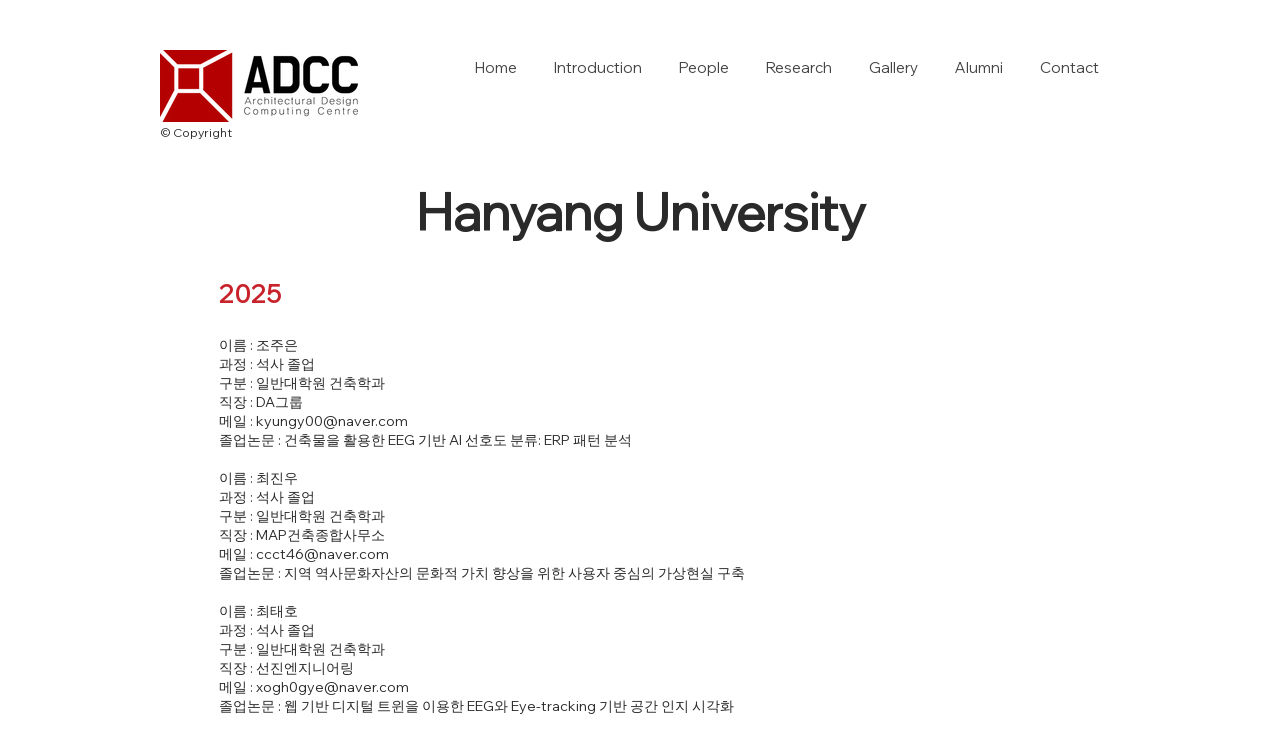

--- FILE ---
content_type: text/html; charset=UTF-8
request_url: https://adcc.hanyang.ac.kr/hanyang-university
body_size: 149126
content:
<!DOCTYPE html>
<html lang="ko">
<head>
  
  <!-- SEO Tags -->
  <title>Hanyang University | ADCC</title>
  <link rel="canonical" href="https://adcc.hanyang.ac.kr/hanyang-university"/>
  <meta property="og:title" content="Hanyang University | ADCC"/>
  <meta property="og:url" content="https://adcc.hanyang.ac.kr/hanyang-university"/>
  <meta property="og:site_name" content="ADCC"/>
  <meta property="og:type" content="website"/>
  <meta name="twitter:card" content="summary_large_image"/>
  <meta name="twitter:title" content="Hanyang University | ADCC"/>

  
  <meta charset='utf-8'>
  <meta name="viewport" content="width=device-width, initial-scale=1" id="wixDesktopViewport" />
  <meta http-equiv="X-UA-Compatible" content="IE=edge">
  <meta name="generator" content="Wix.com Website Builder"/>

  <link rel="icon" sizes="192x192" href="https://static.wixstatic.com/media/deb2f6_8ea694dd7c5845509e0b2712b1c0ae59%7Emv2.jpg/v1/fill/w_192%2Ch_192%2Clg_1%2Cusm_0.66_1.00_0.01/deb2f6_8ea694dd7c5845509e0b2712b1c0ae59%7Emv2.jpg" type="image/jpeg"/>
  <link rel="shortcut icon" href="https://static.wixstatic.com/media/deb2f6_8ea694dd7c5845509e0b2712b1c0ae59%7Emv2.jpg/v1/fill/w_192%2Ch_192%2Clg_1%2Cusm_0.66_1.00_0.01/deb2f6_8ea694dd7c5845509e0b2712b1c0ae59%7Emv2.jpg" type="image/jpeg"/>
  <link rel="apple-touch-icon" href="https://static.wixstatic.com/media/deb2f6_8ea694dd7c5845509e0b2712b1c0ae59%7Emv2.jpg/v1/fill/w_180%2Ch_180%2Clg_1%2Cusm_0.66_1.00_0.01/deb2f6_8ea694dd7c5845509e0b2712b1c0ae59%7Emv2.jpg" type="image/jpeg"/>

  <!-- Safari Pinned Tab Icon -->
  <!-- <link rel="mask-icon" href="https://static.wixstatic.com/media/deb2f6_8ea694dd7c5845509e0b2712b1c0ae59%7Emv2.jpg/v1/fill/w_192%2Ch_192%2Clg_1%2Cusm_0.66_1.00_0.01/deb2f6_8ea694dd7c5845509e0b2712b1c0ae59%7Emv2.jpg"> -->

  <!-- Original trials -->
  


  <!-- Segmenter Polyfill -->
  <script>
    if (!window.Intl || !window.Intl.Segmenter) {
      (function() {
        var script = document.createElement('script');
        script.src = 'https://static.parastorage.com/unpkg/@formatjs/intl-segmenter@11.7.10/polyfill.iife.js';
        document.head.appendChild(script);
      })();
    }
  </script>

  <!-- Legacy Polyfills -->
  <script nomodule="" src="https://static.parastorage.com/unpkg/core-js-bundle@3.2.1/minified.js"></script>
  <script nomodule="" src="https://static.parastorage.com/unpkg/focus-within-polyfill@5.0.9/dist/focus-within-polyfill.js"></script>

  <!-- Performance API Polyfills -->
  <script>
  (function () {
    var noop = function noop() {};
    if ("performance" in window === false) {
      window.performance = {};
    }
    window.performance.mark = performance.mark || noop;
    window.performance.measure = performance.measure || noop;
    if ("now" in window.performance === false) {
      var nowOffset = Date.now();
      if (performance.timing && performance.timing.navigationStart) {
        nowOffset = performance.timing.navigationStart;
      }
      window.performance.now = function now() {
        return Date.now() - nowOffset;
      };
    }
  })();
  </script>

  <!-- Globals Definitions -->
  <script>
    (function () {
      var now = Date.now()
      window.initialTimestamps = {
        initialTimestamp: now,
        initialRequestTimestamp: Math.round(performance.timeOrigin ? performance.timeOrigin : now - performance.now())
      }

      window.thunderboltTag = "libs-releases-GA-local"
      window.thunderboltVersion = "1.16780.0"
    })();
  </script>

  <!-- Essential Viewer Model -->
  <script type="application/json" id="wix-essential-viewer-model">{"fleetConfig":{"fleetName":"thunderbolt-seo-renderer","type":"GA","code":0},"mode":{"qa":false,"enableTestApi":false,"debug":false,"ssrIndicator":false,"ssrOnly":false,"siteAssetsFallback":"enable","versionIndicator":false},"componentsLibrariesTopology":[{"artifactId":"editor-elements","namespace":"wixui","url":"https:\/\/static.parastorage.com\/services\/editor-elements\/1.14852.0"},{"artifactId":"editor-elements","namespace":"dsgnsys","url":"https:\/\/static.parastorage.com\/services\/editor-elements\/1.14852.0"}],"siteFeaturesConfigs":{"sessionManager":{"isRunningInDifferentSiteContext":false}},"language":{"userLanguage":"ko"},"siteAssets":{"clientTopology":{"mediaRootUrl":"https:\/\/static.wixstatic.com","staticMediaUrl":"https:\/\/static.wixstatic.com\/media","moduleRepoUrl":"https:\/\/static.parastorage.com\/unpkg","fileRepoUrl":"https:\/\/static.parastorage.com\/services","viewerAppsUrl":"https:\/\/viewer-apps.parastorage.com","viewerAssetsUrl":"https:\/\/viewer-assets.parastorage.com","siteAssetsUrl":"https:\/\/siteassets.parastorage.com","pageJsonServerUrls":["https:\/\/pages.parastorage.com","https:\/\/staticorigin.wixstatic.com","https:\/\/adcc.hanyang.ac.kr","https:\/\/fallback.wix.com\/wix-html-editor-pages-webapp\/page"],"pathOfTBModulesInFileRepoForFallback":"wix-thunderbolt\/dist\/"}},"siteFeatures":["accessibility","appMonitoring","assetsLoader","businessLogger","captcha","clickHandlerRegistrar","commonConfig","componentsLoader","componentsRegistry","consentPolicy","cyclicTabbing","domSelectors","environmentWixCodeSdk","environment","locationWixCodeSdk","mpaNavigation","navigationManager","navigationPhases","ooi","pages","panorama","renderer","reporter","router","scrollRestoration","seoWixCodeSdk","seo","sessionManager","siteMembersWixCodeSdk","siteMembers","siteScrollBlocker","siteWixCodeSdk","speculationRules","ssrCache","stores","structureApi","thunderboltInitializer","tpaCommons","translations","usedPlatformApis","warmupData","windowMessageRegistrar","windowWixCodeSdk","wixCustomElementComponent","wixEmbedsApi","componentsReact","platform"],"site":{"externalBaseUrl":"https:\/\/adcc.hanyang.ac.kr","isSEO":true},"media":{"staticMediaUrl":"https:\/\/static.wixstatic.com\/media","mediaRootUrl":"https:\/\/static.wixstatic.com\/","staticVideoUrl":"https:\/\/video.wixstatic.com\/"},"requestUrl":"https:\/\/adcc.hanyang.ac.kr\/hanyang-university","rollout":{"siteAssetsVersionsRollout":false,"isDACRollout":0,"isTBRollout":false},"commonConfig":{"brand":"wix","host":"VIEWER","bsi":"","consentPolicy":{},"consentPolicyHeader":{},"siteRevision":"3087","renderingFlow":"NONE","language":"ko","locale":"ko-kr"},"interactionSampleRatio":0.01,"dynamicModelUrl":"https:\/\/adcc.hanyang.ac.kr\/_api\/v2\/dynamicmodel","accessTokensUrl":"https:\/\/adcc.hanyang.ac.kr\/_api\/v1\/access-tokens","isExcludedFromSecurityExperiments":false,"experiments":{"specs.thunderbolt.hardenFetchAndXHR":true,"specs.thunderbolt.securityExperiments":true}}</script>
  <script>window.viewerModel = JSON.parse(document.getElementById('wix-essential-viewer-model').textContent)</script>

  <script>
    window.commonConfig = viewerModel.commonConfig
  </script>

  
  <!-- BEGIN handleAccessTokens bundle -->

  <script data-url="https://static.parastorage.com/services/wix-thunderbolt/dist/handleAccessTokens.inline.4f2f9a53.bundle.min.js">(()=>{"use strict";function e(e){let{context:o,property:r,value:n,enumerable:i=!0}=e,c=e.get,l=e.set;if(!r||void 0===n&&!c&&!l)return new Error("property and value are required");let a=o||globalThis,s=a?.[r],u={};if(void 0!==n)u.value=n;else{if(c){let e=t(c);e&&(u.get=e)}if(l){let e=t(l);e&&(u.set=e)}}let p={...u,enumerable:i||!1,configurable:!1};void 0!==n&&(p.writable=!1);try{Object.defineProperty(a,r,p)}catch(e){return e instanceof TypeError?s:e}return s}function t(e,t){return"function"==typeof e?e:!0===e?.async&&"function"==typeof e.func?t?async function(t){return e.func(t)}:async function(){return e.func()}:"function"==typeof e?.func?e.func:void 0}try{e({property:"strictDefine",value:e})}catch{}try{e({property:"defineStrictObject",value:r})}catch{}try{e({property:"defineStrictMethod",value:n})}catch{}var o=["toString","toLocaleString","valueOf","constructor","prototype"];function r(t){let{context:n,property:c,propertiesToExclude:l=[],skipPrototype:a=!1,hardenPrototypePropertiesToExclude:s=[]}=t;if(!c)return new Error("property is required");let u=(n||globalThis)[c],p={},f=i(n,c);u&&("object"==typeof u||"function"==typeof u)&&Reflect.ownKeys(u).forEach(t=>{if(!l.includes(t)&&!o.includes(t)){let o=i(u,t);if(o&&(o.writable||o.configurable)){let{value:r,get:n,set:i,enumerable:c=!1}=o,l={};void 0!==r?l.value=r:n?l.get=n:i&&(l.set=i);try{let o=e({context:u,property:t,...l,enumerable:c});p[t]=o}catch(e){if(!(e instanceof TypeError))throw e;try{p[t]=o.value||o.get||o.set}catch{}}}}});let d={originalObject:u,originalProperties:p};if(!a&&void 0!==u?.prototype){let e=r({context:u,property:"prototype",propertiesToExclude:s,skipPrototype:!0});e instanceof Error||(d.originalPrototype=e?.originalObject,d.originalPrototypeProperties=e?.originalProperties)}return e({context:n,property:c,value:u,enumerable:f?.enumerable}),d}function n(t,o){let r=(o||globalThis)[t],n=i(o||globalThis,t);return r&&n&&(n.writable||n.configurable)?(Object.freeze(r),e({context:globalThis,property:t,value:r})):r}function i(e,t){if(e&&t)try{return Reflect.getOwnPropertyDescriptor(e,t)}catch{return}}function c(e){if("string"!=typeof e)return e;try{return decodeURIComponent(e).toLowerCase().trim()}catch{return e.toLowerCase().trim()}}function l(e,t){let o="";if("string"==typeof e)o=e.split("=")[0]?.trim()||"";else{if(!e||"string"!=typeof e.name)return!1;o=e.name}return t.has(c(o)||"")}function a(e,t){let o;return o="string"==typeof e?e.split(";").map(e=>e.trim()).filter(e=>e.length>0):e||[],o.filter(e=>!l(e,t))}var s=null;function u(){return null===s&&(s=typeof Document>"u"?void 0:Object.getOwnPropertyDescriptor(Document.prototype,"cookie")),s}function p(t,o){if(!globalThis?.cookieStore)return;let r=globalThis.cookieStore.get.bind(globalThis.cookieStore),n=globalThis.cookieStore.getAll.bind(globalThis.cookieStore),i=globalThis.cookieStore.set.bind(globalThis.cookieStore),c=globalThis.cookieStore.delete.bind(globalThis.cookieStore);return e({context:globalThis.CookieStore.prototype,property:"get",value:async function(e){return l(("string"==typeof e?e:e.name)||"",t)?null:r.call(this,e)},enumerable:!0}),e({context:globalThis.CookieStore.prototype,property:"getAll",value:async function(){return a(await n.apply(this,Array.from(arguments)),t)},enumerable:!0}),e({context:globalThis.CookieStore.prototype,property:"set",value:async function(){let e=Array.from(arguments);if(!l(1===e.length?e[0].name:e[0],t))return i.apply(this,e);o&&console.warn(o)},enumerable:!0}),e({context:globalThis.CookieStore.prototype,property:"delete",value:async function(){let e=Array.from(arguments);if(!l(1===e.length?e[0].name:e[0],t))return c.apply(this,e)},enumerable:!0}),e({context:globalThis.cookieStore,property:"prototype",value:globalThis.CookieStore.prototype,enumerable:!1}),e({context:globalThis,property:"cookieStore",value:globalThis.cookieStore,enumerable:!0}),{get:r,getAll:n,set:i,delete:c}}var f=["TextEncoder","TextDecoder","XMLHttpRequestEventTarget","EventTarget","URL","JSON","Reflect","Object","Array","Map","Set","WeakMap","WeakSet","Promise","Symbol","Error"],d=["addEventListener","removeEventListener","dispatchEvent","encodeURI","encodeURIComponent","decodeURI","decodeURIComponent"];const y=(e,t)=>{try{const o=t?t.get.call(document):document.cookie;return o.split(";").map(e=>e.trim()).filter(t=>t?.startsWith(e))[0]?.split("=")[1]}catch(e){return""}},g=(e="",t="",o="/")=>`${e}=; ${t?`domain=${t};`:""} max-age=0; path=${o}; expires=Thu, 01 Jan 1970 00:00:01 GMT`;function m(){(function(){if("undefined"!=typeof window){const e=performance.getEntriesByType("navigation")[0];return"back_forward"===(e?.type||"")}return!1})()&&function(){const{counter:e}=function(){const e=b("getItem");if(e){const[t,o]=e.split("-"),r=o?parseInt(o,10):0;if(r>=3){const e=t?Number(t):0;if(Date.now()-e>6e4)return{counter:0}}return{counter:r}}return{counter:0}}();e<3?(!function(e=1){b("setItem",`${Date.now()}-${e}`)}(e+1),window.location.reload()):console.error("ATS: Max reload attempts reached")}()}function b(e,t){try{return sessionStorage[e]("reload",t||"")}catch(e){console.error("ATS: Error calling sessionStorage:",e)}}const h="client-session-bind",v="sec-fetch-unsupported",{experiments:w}=window.viewerModel,T=[h,"client-binding",v,"svSession","smSession","server-session-bind","wixSession2","wixSession3"].map(e=>e.toLowerCase()),{cookie:S}=function(t,o){let r=new Set(t);return e({context:document,property:"cookie",set:{func:e=>function(e,t,o,r){let n=u(),i=c(t.split(";")[0]||"")||"";[...o].every(e=>!i.startsWith(e.toLowerCase()))&&n?.set?n.set.call(e,t):r&&console.warn(r)}(document,e,r,o)},get:{func:()=>function(e,t){let o=u();if(!o?.get)throw new Error("Cookie descriptor or getter not available");return a(o.get.call(e),t).join("; ")}(document,r)},enumerable:!0}),{cookieStore:p(r,o),cookie:u()}}(T),k="tbReady",x="security_overrideGlobals",{experiments:E,siteFeaturesConfigs:C,accessTokensUrl:P}=window.viewerModel,R=P,M={},O=(()=>{const e=y(h,S);if(w["specs.thunderbolt.browserCacheReload"]){y(v,S)||e?b("removeItem"):m()}return(()=>{const e=g(h),t=g(h,location.hostname);S.set.call(document,e),S.set.call(document,t)})(),e})();O&&(M["client-binding"]=O);const D=fetch;addEventListener(k,function e(t){const{logger:o}=t.detail;try{window.tb.init({fetch:D,fetchHeaders:M})}catch(e){const t=new Error("TB003");o.meter(`${x}_${t.message}`,{paramsOverrides:{errorType:x,eventString:t.message}}),window?.viewerModel?.mode.debug&&console.error(e)}finally{removeEventListener(k,e)}}),E["specs.thunderbolt.hardenFetchAndXHR"]||(window.fetchDynamicModel=()=>C.sessionManager.isRunningInDifferentSiteContext?Promise.resolve({}):fetch(R,{credentials:"same-origin",headers:M}).then(function(e){if(!e.ok)throw new Error(`[${e.status}]${e.statusText}`);return e.json()}),window.dynamicModelPromise=window.fetchDynamicModel())})();
//# sourceMappingURL=https://static.parastorage.com/services/wix-thunderbolt/dist/handleAccessTokens.inline.4f2f9a53.bundle.min.js.map</script>

<!-- END handleAccessTokens bundle -->

<!-- BEGIN overrideGlobals bundle -->

<script data-url="https://static.parastorage.com/services/wix-thunderbolt/dist/overrideGlobals.inline.ec13bfcf.bundle.min.js">(()=>{"use strict";function e(e){let{context:r,property:o,value:n,enumerable:i=!0}=e,c=e.get,a=e.set;if(!o||void 0===n&&!c&&!a)return new Error("property and value are required");let l=r||globalThis,u=l?.[o],s={};if(void 0!==n)s.value=n;else{if(c){let e=t(c);e&&(s.get=e)}if(a){let e=t(a);e&&(s.set=e)}}let p={...s,enumerable:i||!1,configurable:!1};void 0!==n&&(p.writable=!1);try{Object.defineProperty(l,o,p)}catch(e){return e instanceof TypeError?u:e}return u}function t(e,t){return"function"==typeof e?e:!0===e?.async&&"function"==typeof e.func?t?async function(t){return e.func(t)}:async function(){return e.func()}:"function"==typeof e?.func?e.func:void 0}try{e({property:"strictDefine",value:e})}catch{}try{e({property:"defineStrictObject",value:o})}catch{}try{e({property:"defineStrictMethod",value:n})}catch{}var r=["toString","toLocaleString","valueOf","constructor","prototype"];function o(t){let{context:n,property:c,propertiesToExclude:a=[],skipPrototype:l=!1,hardenPrototypePropertiesToExclude:u=[]}=t;if(!c)return new Error("property is required");let s=(n||globalThis)[c],p={},f=i(n,c);s&&("object"==typeof s||"function"==typeof s)&&Reflect.ownKeys(s).forEach(t=>{if(!a.includes(t)&&!r.includes(t)){let r=i(s,t);if(r&&(r.writable||r.configurable)){let{value:o,get:n,set:i,enumerable:c=!1}=r,a={};void 0!==o?a.value=o:n?a.get=n:i&&(a.set=i);try{let r=e({context:s,property:t,...a,enumerable:c});p[t]=r}catch(e){if(!(e instanceof TypeError))throw e;try{p[t]=r.value||r.get||r.set}catch{}}}}});let d={originalObject:s,originalProperties:p};if(!l&&void 0!==s?.prototype){let e=o({context:s,property:"prototype",propertiesToExclude:u,skipPrototype:!0});e instanceof Error||(d.originalPrototype=e?.originalObject,d.originalPrototypeProperties=e?.originalProperties)}return e({context:n,property:c,value:s,enumerable:f?.enumerable}),d}function n(t,r){let o=(r||globalThis)[t],n=i(r||globalThis,t);return o&&n&&(n.writable||n.configurable)?(Object.freeze(o),e({context:globalThis,property:t,value:o})):o}function i(e,t){if(e&&t)try{return Reflect.getOwnPropertyDescriptor(e,t)}catch{return}}function c(e){if("string"!=typeof e)return e;try{return decodeURIComponent(e).toLowerCase().trim()}catch{return e.toLowerCase().trim()}}function a(e,t){return e instanceof Headers?e.forEach((r,o)=>{l(o,t)||e.delete(o)}):Object.keys(e).forEach(r=>{l(r,t)||delete e[r]}),e}function l(e,t){return!t.has(c(e)||"")}function u(e,t){let r=!0,o=function(e){let t,r;if(globalThis.Request&&e instanceof Request)t=e.url;else{if("function"!=typeof e?.toString)throw new Error("Unsupported type for url");t=e.toString()}try{return new URL(t).pathname}catch{return r=t.replace(/#.+/gi,"").split("?").shift(),r.startsWith("/")?r:`/${r}`}}(e),n=c(o);return n&&t.some(e=>n.includes(e))&&(r=!1),r}function s(t,r,o){let n=fetch,i=XMLHttpRequest,c=new Set(r);function s(){let e=new i,r=e.open,n=e.setRequestHeader;return e.open=function(){let n=Array.from(arguments),i=n[1];if(n.length<2||u(i,t))return r.apply(e,n);throw new Error(o||`Request not allowed for path ${i}`)},e.setRequestHeader=function(t,r){l(decodeURIComponent(t),c)&&n.call(e,t,r)},e}return e({property:"fetch",value:function(){let e=function(e,t){return globalThis.Request&&e[0]instanceof Request&&e[0]?.headers?a(e[0].headers,t):e[1]?.headers&&a(e[1].headers,t),e}(arguments,c);return u(arguments[0],t)?n.apply(globalThis,Array.from(e)):new Promise((e,t)=>{t(new Error(o||`Request not allowed for path ${arguments[0]}`))})},enumerable:!0}),e({property:"XMLHttpRequest",value:s,enumerable:!0}),Object.keys(i).forEach(e=>{s[e]=i[e]}),{fetch:n,XMLHttpRequest:i}}var p=["TextEncoder","TextDecoder","XMLHttpRequestEventTarget","EventTarget","URL","JSON","Reflect","Object","Array","Map","Set","WeakMap","WeakSet","Promise","Symbol","Error"],f=["addEventListener","removeEventListener","dispatchEvent","encodeURI","encodeURIComponent","decodeURI","decodeURIComponent"];const d=function(){let t=globalThis.open,r=document.open;function o(e,r,o){let n="string"!=typeof e,i=t.call(window,e,r,o);return n||e&&function(e){return e.startsWith("//")&&/(?:[a-z0-9](?:[a-z0-9-]{0,61}[a-z0-9])?\.)+[a-z0-9][a-z0-9-]{0,61}[a-z0-9]/g.test(`${location.protocol}:${e}`)&&(e=`${location.protocol}${e}`),!e.startsWith("http")||new URL(e).hostname===location.hostname}(e)?{}:i}return e({property:"open",value:o,context:globalThis,enumerable:!0}),e({property:"open",value:function(e,t,n){return e?o(e,t,n):r.call(document,e||"",t||"",n||"")},context:document,enumerable:!0}),{open:t,documentOpen:r}},y=function(){let t=document.createElement,r=Element.prototype.setAttribute,o=Element.prototype.setAttributeNS;return e({property:"createElement",context:document,value:function(n,i){let a=t.call(document,n,i);if("iframe"===c(n)){e({property:"srcdoc",context:a,get:()=>"",set:()=>{console.warn("`srcdoc` is not allowed in iframe elements.")}});let t=function(e,t){"srcdoc"!==e.toLowerCase()?r.call(a,e,t):console.warn("`srcdoc` attribute is not allowed to be set.")},n=function(e,t,r){"srcdoc"!==t.toLowerCase()?o.call(a,e,t,r):console.warn("`srcdoc` attribute is not allowed to be set.")};a.setAttribute=t,a.setAttributeNS=n}return a},enumerable:!0}),{createElement:t,setAttribute:r,setAttributeNS:o}},m=["client-binding"],b=["/_api/v1/access-tokens","/_api/v2/dynamicmodel","/_api/one-app-session-web/v3/businesses"],h=function(){let t=setTimeout,r=setInterval;return o("setTimeout",0,globalThis),o("setInterval",0,globalThis),{setTimeout:t,setInterval:r};function o(t,r,o){let n=o||globalThis,i=n[t];if(!i||"function"!=typeof i)throw new Error(`Function ${t} not found or is not a function`);e({property:t,value:function(){let e=Array.from(arguments);if("string"!=typeof e[r])return i.apply(n,e);console.warn(`Calling ${t} with a String Argument at index ${r} is not allowed`)},context:o,enumerable:!0})}},v=function(){if(navigator&&"serviceWorker"in navigator){let t=navigator.serviceWorker.register;return e({context:navigator.serviceWorker,property:"register",value:function(){console.log("Service worker registration is not allowed")},enumerable:!0}),{register:t}}return{}};performance.mark("overrideGlobals started");const{isExcludedFromSecurityExperiments:g,experiments:w}=window.viewerModel,E=!g&&w["specs.thunderbolt.securityExperiments"];try{d(),E&&y(),w["specs.thunderbolt.hardenFetchAndXHR"]&&E&&s(b,m),v(),(e=>{let t=[],r=[];r=r.concat(["TextEncoder","TextDecoder"]),e&&(r=r.concat(["XMLHttpRequestEventTarget","EventTarget"])),r=r.concat(["URL","JSON"]),e&&(t=t.concat(["addEventListener","removeEventListener"])),t=t.concat(["encodeURI","encodeURIComponent","decodeURI","decodeURIComponent"]),r=r.concat(["String","Number"]),e&&r.push("Object"),r=r.concat(["Reflect"]),t.forEach(e=>{n(e),["addEventListener","removeEventListener"].includes(e)&&n(e,document)}),r.forEach(e=>{o({property:e})})})(E),E&&h()}catch(e){window?.viewerModel?.mode.debug&&console.error(e);const t=new Error("TB006");window.fedops?.reportError(t,"security_overrideGlobals"),window.Sentry?window.Sentry.captureException(t):globalThis.defineStrictProperty("sentryBuffer",[t],window,!1)}performance.mark("overrideGlobals ended")})();
//# sourceMappingURL=https://static.parastorage.com/services/wix-thunderbolt/dist/overrideGlobals.inline.ec13bfcf.bundle.min.js.map</script>

<!-- END overrideGlobals bundle -->


  
  <script>
    window.commonConfig = viewerModel.commonConfig

	
  </script>

  <!-- Initial CSS -->
  <style data-url="https://static.parastorage.com/services/wix-thunderbolt/dist/main.347af09f.min.css">@keyframes slide-horizontal-new{0%{transform:translateX(100%)}}@keyframes slide-horizontal-old{80%{opacity:1}to{opacity:0;transform:translateX(-100%)}}@keyframes slide-vertical-new{0%{transform:translateY(-100%)}}@keyframes slide-vertical-old{80%{opacity:1}to{opacity:0;transform:translateY(100%)}}@keyframes out-in-new{0%{opacity:0}}@keyframes out-in-old{to{opacity:0}}:root:active-view-transition{view-transition-name:none}::view-transition{pointer-events:none}:root:active-view-transition::view-transition-new(page-group),:root:active-view-transition::view-transition-old(page-group){animation-duration:.6s;cursor:wait;pointer-events:all}:root:active-view-transition-type(SlideHorizontal)::view-transition-old(page-group){animation:slide-horizontal-old .6s cubic-bezier(.83,0,.17,1) forwards;mix-blend-mode:normal}:root:active-view-transition-type(SlideHorizontal)::view-transition-new(page-group){animation:slide-horizontal-new .6s cubic-bezier(.83,0,.17,1) backwards;mix-blend-mode:normal}:root:active-view-transition-type(SlideVertical)::view-transition-old(page-group){animation:slide-vertical-old .6s cubic-bezier(.83,0,.17,1) forwards;mix-blend-mode:normal}:root:active-view-transition-type(SlideVertical)::view-transition-new(page-group){animation:slide-vertical-new .6s cubic-bezier(.83,0,.17,1) backwards;mix-blend-mode:normal}:root:active-view-transition-type(OutIn)::view-transition-old(page-group){animation:out-in-old .35s cubic-bezier(.22,1,.36,1) forwards}:root:active-view-transition-type(OutIn)::view-transition-new(page-group){animation:out-in-new .35s cubic-bezier(.64,0,.78,0) .35s backwards}@media(prefers-reduced-motion:reduce){::view-transition-group(*),::view-transition-new(*),::view-transition-old(*){animation:none!important}}body,html{background:transparent;border:0;margin:0;outline:0;padding:0;vertical-align:baseline}body{--scrollbar-width:0px;font-family:Arial,Helvetica,sans-serif;font-size:10px}body,html{height:100%}body{overflow-x:auto;overflow-y:scroll}body:not(.responsive) #site-root{min-width:var(--site-width);width:100%}body:not([data-js-loaded]) [data-hide-prejs]{visibility:hidden}interact-element{display:contents}#SITE_CONTAINER{position:relative}:root{--one-unit:1vw;--section-max-width:9999px;--spx-stopper-max:9999px;--spx-stopper-min:0px;--browser-zoom:1}@supports(-webkit-appearance:none) and (stroke-color:transparent){:root{--safari-sticky-fix:opacity;--experimental-safari-sticky-fix:translateZ(0)}}@supports(container-type:inline-size){:root{--one-unit:1cqw}}[id^=oldHoverBox-]{mix-blend-mode:plus-lighter;transition:opacity .5s ease,visibility .5s ease}[data-mesh-id$=inlineContent-gridContainer]:has(>[id^=oldHoverBox-]){isolation:isolate}</style>
<style data-url="https://static.parastorage.com/services/wix-thunderbolt/dist/main.renderer.9cb0985f.min.css">a,abbr,acronym,address,applet,b,big,blockquote,button,caption,center,cite,code,dd,del,dfn,div,dl,dt,em,fieldset,font,footer,form,h1,h2,h3,h4,h5,h6,header,i,iframe,img,ins,kbd,label,legend,li,nav,object,ol,p,pre,q,s,samp,section,small,span,strike,strong,sub,sup,table,tbody,td,tfoot,th,thead,title,tr,tt,u,ul,var{background:transparent;border:0;margin:0;outline:0;padding:0;vertical-align:baseline}input,select,textarea{box-sizing:border-box;font-family:Helvetica,Arial,sans-serif}ol,ul{list-style:none}blockquote,q{quotes:none}ins{text-decoration:none}del{text-decoration:line-through}table{border-collapse:collapse;border-spacing:0}a{cursor:pointer;text-decoration:none}.testStyles{overflow-y:hidden}.reset-button{-webkit-appearance:none;background:none;border:0;color:inherit;font:inherit;line-height:normal;outline:0;overflow:visible;padding:0;-webkit-user-select:none;-moz-user-select:none;-ms-user-select:none}:focus{outline:none}body.device-mobile-optimized:not(.disable-site-overflow){overflow-x:hidden;overflow-y:scroll}body.device-mobile-optimized:not(.responsive) #SITE_CONTAINER{margin-left:auto;margin-right:auto;overflow-x:visible;position:relative;width:320px}body.device-mobile-optimized:not(.responsive):not(.blockSiteScrolling) #SITE_CONTAINER{margin-top:0}body.device-mobile-optimized>*{max-width:100%!important}body.device-mobile-optimized #site-root{overflow-x:hidden;overflow-y:hidden}@supports(overflow:clip){body.device-mobile-optimized #site-root{overflow-x:clip;overflow-y:clip}}body.device-mobile-non-optimized #SITE_CONTAINER #site-root{overflow-x:clip;overflow-y:clip}body.device-mobile-non-optimized.fullScreenMode{background-color:#5f6360}body.device-mobile-non-optimized.fullScreenMode #MOBILE_ACTIONS_MENU,body.device-mobile-non-optimized.fullScreenMode #SITE_BACKGROUND,body.device-mobile-non-optimized.fullScreenMode #site-root,body.fullScreenMode #WIX_ADS{visibility:hidden}body.fullScreenMode{overflow-x:hidden!important;overflow-y:hidden!important}body.fullScreenMode.device-mobile-optimized #TINY_MENU{opacity:0;pointer-events:none}body.fullScreenMode-scrollable.device-mobile-optimized{overflow-x:hidden!important;overflow-y:auto!important}body.fullScreenMode-scrollable.device-mobile-optimized #masterPage,body.fullScreenMode-scrollable.device-mobile-optimized #site-root{overflow-x:hidden!important;overflow-y:hidden!important}body.fullScreenMode-scrollable.device-mobile-optimized #SITE_BACKGROUND,body.fullScreenMode-scrollable.device-mobile-optimized #masterPage{height:auto!important}body.fullScreenMode-scrollable.device-mobile-optimized #masterPage.mesh-layout{height:0!important}body.blockSiteScrolling,body.siteScrollingBlocked{position:fixed;width:100%}body.blockSiteScrolling #SITE_CONTAINER{margin-top:calc(var(--blocked-site-scroll-margin-top)*-1)}#site-root{margin:0 auto;min-height:100%;position:relative;top:var(--wix-ads-height)}#site-root img:not([src]){visibility:hidden}#site-root svg img:not([src]){visibility:visible}.auto-generated-link{color:inherit}#SCROLL_TO_BOTTOM,#SCROLL_TO_TOP{height:0}.has-click-trigger{cursor:pointer}.fullScreenOverlay{bottom:0;display:flex;justify-content:center;left:0;overflow-y:hidden;position:fixed;right:0;top:-60px;z-index:1005}.fullScreenOverlay>.fullScreenOverlayContent{bottom:0;left:0;margin:0 auto;overflow:hidden;position:absolute;right:0;top:60px;transform:translateZ(0)}[data-mesh-id$=centeredContent],[data-mesh-id$=form],[data-mesh-id$=inlineContent]{pointer-events:none;position:relative}[data-mesh-id$=-gridWrapper],[data-mesh-id$=-rotated-wrapper]{pointer-events:none}[data-mesh-id$=-gridContainer]>*,[data-mesh-id$=-rotated-wrapper]>*,[data-mesh-id$=inlineContent]>:not([data-mesh-id$=-gridContainer]){pointer-events:auto}.device-mobile-optimized #masterPage.mesh-layout #SOSP_CONTAINER_CUSTOM_ID{grid-area:2/1/3/2;-ms-grid-row:2;position:relative}#masterPage.mesh-layout{-ms-grid-rows:max-content max-content min-content max-content;-ms-grid-columns:100%;align-items:start;display:-ms-grid;display:grid;grid-template-columns:100%;grid-template-rows:max-content max-content min-content max-content;justify-content:stretch}#masterPage.mesh-layout #PAGES_CONTAINER,#masterPage.mesh-layout #SITE_FOOTER-placeholder,#masterPage.mesh-layout #SITE_FOOTER_WRAPPER,#masterPage.mesh-layout #SITE_HEADER-placeholder,#masterPage.mesh-layout #SITE_HEADER_WRAPPER,#masterPage.mesh-layout #SOSP_CONTAINER_CUSTOM_ID[data-state~=mobileView],#masterPage.mesh-layout #soapAfterPagesContainer,#masterPage.mesh-layout #soapBeforePagesContainer{-ms-grid-row-align:start;-ms-grid-column-align:start;-ms-grid-column:1}#masterPage.mesh-layout #SITE_HEADER-placeholder,#masterPage.mesh-layout #SITE_HEADER_WRAPPER{grid-area:1/1/2/2;-ms-grid-row:1}#masterPage.mesh-layout #PAGES_CONTAINER,#masterPage.mesh-layout #soapAfterPagesContainer,#masterPage.mesh-layout #soapBeforePagesContainer{grid-area:3/1/4/2;-ms-grid-row:3}#masterPage.mesh-layout #soapAfterPagesContainer,#masterPage.mesh-layout #soapBeforePagesContainer{width:100%}#masterPage.mesh-layout #PAGES_CONTAINER{align-self:stretch}#masterPage.mesh-layout main#PAGES_CONTAINER{display:block}#masterPage.mesh-layout #SITE_FOOTER-placeholder,#masterPage.mesh-layout #SITE_FOOTER_WRAPPER{grid-area:4/1/5/2;-ms-grid-row:4}#masterPage.mesh-layout #SITE_PAGES,#masterPage.mesh-layout [data-mesh-id=PAGES_CONTAINERcenteredContent],#masterPage.mesh-layout [data-mesh-id=PAGES_CONTAINERinlineContent]{height:100%}#masterPage.mesh-layout.desktop>*{width:100%}#masterPage.mesh-layout #PAGES_CONTAINER,#masterPage.mesh-layout #SITE_FOOTER,#masterPage.mesh-layout #SITE_FOOTER_WRAPPER,#masterPage.mesh-layout #SITE_HEADER,#masterPage.mesh-layout #SITE_HEADER_WRAPPER,#masterPage.mesh-layout #SITE_PAGES,#masterPage.mesh-layout #masterPageinlineContent{position:relative}#masterPage.mesh-layout #SITE_HEADER{grid-area:1/1/2/2}#masterPage.mesh-layout #SITE_FOOTER{grid-area:4/1/5/2}#masterPage.mesh-layout.overflow-x-clip #SITE_FOOTER,#masterPage.mesh-layout.overflow-x-clip #SITE_HEADER{overflow-x:clip}[data-z-counter]{z-index:0}[data-z-counter="0"]{z-index:auto}.wixSiteProperties{-webkit-font-smoothing:antialiased;-moz-osx-font-smoothing:grayscale}:root{--wst-button-color-fill-primary:rgb(var(--color_48));--wst-button-color-border-primary:rgb(var(--color_49));--wst-button-color-text-primary:rgb(var(--color_50));--wst-button-color-fill-primary-hover:rgb(var(--color_51));--wst-button-color-border-primary-hover:rgb(var(--color_52));--wst-button-color-text-primary-hover:rgb(var(--color_53));--wst-button-color-fill-primary-disabled:rgb(var(--color_54));--wst-button-color-border-primary-disabled:rgb(var(--color_55));--wst-button-color-text-primary-disabled:rgb(var(--color_56));--wst-button-color-fill-secondary:rgb(var(--color_57));--wst-button-color-border-secondary:rgb(var(--color_58));--wst-button-color-text-secondary:rgb(var(--color_59));--wst-button-color-fill-secondary-hover:rgb(var(--color_60));--wst-button-color-border-secondary-hover:rgb(var(--color_61));--wst-button-color-text-secondary-hover:rgb(var(--color_62));--wst-button-color-fill-secondary-disabled:rgb(var(--color_63));--wst-button-color-border-secondary-disabled:rgb(var(--color_64));--wst-button-color-text-secondary-disabled:rgb(var(--color_65));--wst-color-fill-base-1:rgb(var(--color_36));--wst-color-fill-base-2:rgb(var(--color_37));--wst-color-fill-base-shade-1:rgb(var(--color_38));--wst-color-fill-base-shade-2:rgb(var(--color_39));--wst-color-fill-base-shade-3:rgb(var(--color_40));--wst-color-fill-accent-1:rgb(var(--color_41));--wst-color-fill-accent-2:rgb(var(--color_42));--wst-color-fill-accent-3:rgb(var(--color_43));--wst-color-fill-accent-4:rgb(var(--color_44));--wst-color-fill-background-primary:rgb(var(--color_11));--wst-color-fill-background-secondary:rgb(var(--color_12));--wst-color-text-primary:rgb(var(--color_15));--wst-color-text-secondary:rgb(var(--color_14));--wst-color-action:rgb(var(--color_18));--wst-color-disabled:rgb(var(--color_39));--wst-color-title:rgb(var(--color_45));--wst-color-subtitle:rgb(var(--color_46));--wst-color-line:rgb(var(--color_47));--wst-font-style-h2:var(--font_2);--wst-font-style-h3:var(--font_3);--wst-font-style-h4:var(--font_4);--wst-font-style-h5:var(--font_5);--wst-font-style-h6:var(--font_6);--wst-font-style-body-large:var(--font_7);--wst-font-style-body-medium:var(--font_8);--wst-font-style-body-small:var(--font_9);--wst-font-style-body-x-small:var(--font_10);--wst-color-custom-1:rgb(var(--color_13));--wst-color-custom-2:rgb(var(--color_16));--wst-color-custom-3:rgb(var(--color_17));--wst-color-custom-4:rgb(var(--color_19));--wst-color-custom-5:rgb(var(--color_20));--wst-color-custom-6:rgb(var(--color_21));--wst-color-custom-7:rgb(var(--color_22));--wst-color-custom-8:rgb(var(--color_23));--wst-color-custom-9:rgb(var(--color_24));--wst-color-custom-10:rgb(var(--color_25));--wst-color-custom-11:rgb(var(--color_26));--wst-color-custom-12:rgb(var(--color_27));--wst-color-custom-13:rgb(var(--color_28));--wst-color-custom-14:rgb(var(--color_29));--wst-color-custom-15:rgb(var(--color_30));--wst-color-custom-16:rgb(var(--color_31));--wst-color-custom-17:rgb(var(--color_32));--wst-color-custom-18:rgb(var(--color_33));--wst-color-custom-19:rgb(var(--color_34));--wst-color-custom-20:rgb(var(--color_35))}.wix-presets-wrapper{display:contents}</style>

  <meta name="format-detection" content="telephone=no">
  <meta name="skype_toolbar" content="skype_toolbar_parser_compatible">
  
  

  

  

  <!-- head performance data start -->
  
  <!-- head performance data end -->
  

    


    
<style data-href="https://static.parastorage.com/services/editor-elements-library/dist/thunderbolt/rb_wixui.thunderbolt_bootstrap-classic.72e6a2a3.min.css">.PlZyDq{touch-action:manipulation}.uDW_Qe{align-items:center;box-sizing:border-box;display:flex;justify-content:var(--label-align);min-width:100%;text-align:initial;width:-moz-max-content;width:max-content}.uDW_Qe:before{max-width:var(--margin-start,0)}.uDW_Qe:after,.uDW_Qe:before{align-self:stretch;content:"";flex-grow:1}.uDW_Qe:after{max-width:var(--margin-end,0)}.FubTgk{height:100%}.FubTgk .uDW_Qe{border-radius:var(--corvid-border-radius,var(--rd,0));bottom:0;box-shadow:var(--shd,0 1px 4px rgba(0,0,0,.6));left:0;position:absolute;right:0;top:0;transition:var(--trans1,border-color .4s ease 0s,background-color .4s ease 0s)}.FubTgk .uDW_Qe:link,.FubTgk .uDW_Qe:visited{border-color:transparent}.FubTgk .l7_2fn{color:var(--corvid-color,rgb(var(--txt,var(--color_15,color_15))));font:var(--fnt,var(--font_5));margin:0;position:relative;transition:var(--trans2,color .4s ease 0s);white-space:nowrap}.FubTgk[aria-disabled=false] .uDW_Qe{background-color:var(--corvid-background-color,rgba(var(--bg,var(--color_17,color_17)),var(--alpha-bg,1)));border:solid var(--corvid-border-color,rgba(var(--brd,var(--color_15,color_15)),var(--alpha-brd,1))) var(--corvid-border-width,var(--brw,0));cursor:pointer!important}:host(.device-mobile-optimized) .FubTgk[aria-disabled=false]:active .uDW_Qe,body.device-mobile-optimized .FubTgk[aria-disabled=false]:active .uDW_Qe{background-color:var(--corvid-hover-background-color,rgba(var(--bgh,var(--color_18,color_18)),var(--alpha-bgh,1)));border-color:var(--corvid-hover-border-color,rgba(var(--brdh,var(--color_15,color_15)),var(--alpha-brdh,1)))}:host(.device-mobile-optimized) .FubTgk[aria-disabled=false]:active .l7_2fn,body.device-mobile-optimized .FubTgk[aria-disabled=false]:active .l7_2fn{color:var(--corvid-hover-color,rgb(var(--txth,var(--color_15,color_15))))}:host(:not(.device-mobile-optimized)) .FubTgk[aria-disabled=false]:hover .uDW_Qe,body:not(.device-mobile-optimized) .FubTgk[aria-disabled=false]:hover .uDW_Qe{background-color:var(--corvid-hover-background-color,rgba(var(--bgh,var(--color_18,color_18)),var(--alpha-bgh,1)));border-color:var(--corvid-hover-border-color,rgba(var(--brdh,var(--color_15,color_15)),var(--alpha-brdh,1)))}:host(:not(.device-mobile-optimized)) .FubTgk[aria-disabled=false]:hover .l7_2fn,body:not(.device-mobile-optimized) .FubTgk[aria-disabled=false]:hover .l7_2fn{color:var(--corvid-hover-color,rgb(var(--txth,var(--color_15,color_15))))}.FubTgk[aria-disabled=true] .uDW_Qe{background-color:var(--corvid-disabled-background-color,rgba(var(--bgd,204,204,204),var(--alpha-bgd,1)));border-color:var(--corvid-disabled-border-color,rgba(var(--brdd,204,204,204),var(--alpha-brdd,1)));border-style:solid;border-width:var(--corvid-border-width,var(--brw,0))}.FubTgk[aria-disabled=true] .l7_2fn{color:var(--corvid-disabled-color,rgb(var(--txtd,255,255,255)))}.uUxqWY{align-items:center;box-sizing:border-box;display:flex;justify-content:var(--label-align);min-width:100%;text-align:initial;width:-moz-max-content;width:max-content}.uUxqWY:before{max-width:var(--margin-start,0)}.uUxqWY:after,.uUxqWY:before{align-self:stretch;content:"";flex-grow:1}.uUxqWY:after{max-width:var(--margin-end,0)}.Vq4wYb[aria-disabled=false] .uUxqWY{cursor:pointer}:host(.device-mobile-optimized) .Vq4wYb[aria-disabled=false]:active .wJVzSK,body.device-mobile-optimized .Vq4wYb[aria-disabled=false]:active .wJVzSK{color:var(--corvid-hover-color,rgb(var(--txth,var(--color_15,color_15))));transition:var(--trans,color .4s ease 0s)}:host(:not(.device-mobile-optimized)) .Vq4wYb[aria-disabled=false]:hover .wJVzSK,body:not(.device-mobile-optimized) .Vq4wYb[aria-disabled=false]:hover .wJVzSK{color:var(--corvid-hover-color,rgb(var(--txth,var(--color_15,color_15))));transition:var(--trans,color .4s ease 0s)}.Vq4wYb .uUxqWY{bottom:0;left:0;position:absolute;right:0;top:0}.Vq4wYb .wJVzSK{color:var(--corvid-color,rgb(var(--txt,var(--color_15,color_15))));font:var(--fnt,var(--font_5));transition:var(--trans,color .4s ease 0s);white-space:nowrap}.Vq4wYb[aria-disabled=true] .wJVzSK{color:var(--corvid-disabled-color,rgb(var(--txtd,255,255,255)))}:host(:not(.device-mobile-optimized)) .CohWsy,body:not(.device-mobile-optimized) .CohWsy{display:flex}:host(:not(.device-mobile-optimized)) .V5AUxf,body:not(.device-mobile-optimized) .V5AUxf{-moz-column-gap:var(--margin);column-gap:var(--margin);direction:var(--direction);display:flex;margin:0 auto;position:relative;width:calc(100% - var(--padding)*2)}:host(:not(.device-mobile-optimized)) .V5AUxf>*,body:not(.device-mobile-optimized) .V5AUxf>*{direction:ltr;flex:var(--column-flex) 1 0%;left:0;margin-bottom:var(--padding);margin-top:var(--padding);min-width:0;position:relative;top:0}:host(.device-mobile-optimized) .V5AUxf,body.device-mobile-optimized .V5AUxf{display:block;padding-bottom:var(--padding-y);padding-left:var(--padding-x,0);padding-right:var(--padding-x,0);padding-top:var(--padding-y);position:relative}:host(.device-mobile-optimized) .V5AUxf>*,body.device-mobile-optimized .V5AUxf>*{margin-bottom:var(--margin);position:relative}:host(.device-mobile-optimized) .V5AUxf>:first-child,body.device-mobile-optimized .V5AUxf>:first-child{margin-top:var(--firstChildMarginTop,0)}:host(.device-mobile-optimized) .V5AUxf>:last-child,body.device-mobile-optimized .V5AUxf>:last-child{margin-bottom:var(--lastChildMarginBottom)}.LIhNy3{backface-visibility:hidden}.jhxvbR,.mtrorN{display:block;height:100%;width:100%}.jhxvbR img{max-width:var(--wix-img-max-width,100%)}.jhxvbR[data-animate-blur] img{filter:blur(9px);transition:filter .8s ease-in}.jhxvbR[data-animate-blur] img[data-load-done]{filter:none}.if7Vw2{height:100%;left:0;-webkit-mask-image:var(--mask-image,none);mask-image:var(--mask-image,none);-webkit-mask-position:var(--mask-position,0);mask-position:var(--mask-position,0);-webkit-mask-repeat:var(--mask-repeat,no-repeat);mask-repeat:var(--mask-repeat,no-repeat);-webkit-mask-size:var(--mask-size,100%);mask-size:var(--mask-size,100%);overflow:hidden;pointer-events:var(--fill-layer-background-media-pointer-events);position:absolute;top:0;width:100%}.if7Vw2.f0uTJH{clip:rect(0,auto,auto,0)}.if7Vw2 .i1tH8h{height:100%;position:absolute;top:0;width:100%}.if7Vw2 .DXi4PB{height:var(--fill-layer-image-height,100%);opacity:var(--fill-layer-image-opacity)}.if7Vw2 .DXi4PB img{height:100%;width:100%}@supports(-webkit-hyphens:none){.if7Vw2.f0uTJH{clip:auto;-webkit-clip-path:inset(0)}}.wG8dni{height:100%}.tcElKx{background-color:var(--bg-overlay-color);background-image:var(--bg-gradient);transition:var(--inherit-transition)}.ImALHf,.Ybjs9b{opacity:var(--fill-layer-video-opacity)}.UWmm3w{bottom:var(--media-padding-bottom);height:var(--media-padding-height);position:absolute;top:var(--media-padding-top);width:100%}.Yjj1af{transform:scale(var(--scale,1));transition:var(--transform-duration,transform 0s)}.ImALHf{height:100%;position:relative;width:100%}.KCM6zk{opacity:var(--fill-layer-video-opacity,var(--fill-layer-image-opacity,1))}.KCM6zk .DXi4PB,.KCM6zk .ImALHf,.KCM6zk .Ybjs9b{opacity:1}._uqPqy{clip-path:var(--fill-layer-clip)}._uqPqy,.eKyYhK{position:absolute;top:0}._uqPqy,.eKyYhK,.x0mqQS img{height:100%;width:100%}.pnCr6P{opacity:0}.blf7sp,.pnCr6P{position:absolute;top:0}.blf7sp{height:0;left:0;overflow:hidden;width:0}.rWP3Gv{left:0;pointer-events:var(--fill-layer-background-media-pointer-events);position:var(--fill-layer-background-media-position)}.Tr4n3d,.rWP3Gv,.wRqk6s{height:100%;top:0;width:100%}.wRqk6s{position:absolute}.Tr4n3d{background-color:var(--fill-layer-background-overlay-color);opacity:var(--fill-layer-background-overlay-blend-opacity-fallback,1);position:var(--fill-layer-background-overlay-position);transform:var(--fill-layer-background-overlay-transform)}@supports(mix-blend-mode:overlay){.Tr4n3d{mix-blend-mode:var(--fill-layer-background-overlay-blend-mode);opacity:var(--fill-layer-background-overlay-blend-opacity,1)}}.VXAmO2{--divider-pin-height__:min(1,calc(var(--divider-layers-pin-factor__) + 1));--divider-pin-layer-height__:var( --divider-layers-pin-factor__ );--divider-pin-border__:min(1,calc(var(--divider-layers-pin-factor__) / -1 + 1));height:calc(var(--divider-height__) + var(--divider-pin-height__)*var(--divider-layers-size__)*var(--divider-layers-y__))}.VXAmO2,.VXAmO2 .dy3w_9{left:0;position:absolute;width:100%}.VXAmO2 .dy3w_9{--divider-layer-i__:var(--divider-layer-i,0);background-position:left calc(50% + var(--divider-offset-x__) + var(--divider-layers-x__)*var(--divider-layer-i__)) bottom;background-repeat:repeat-x;border-bottom-style:solid;border-bottom-width:calc(var(--divider-pin-border__)*var(--divider-layer-i__)*var(--divider-layers-y__));height:calc(var(--divider-height__) + var(--divider-pin-layer-height__)*var(--divider-layer-i__)*var(--divider-layers-y__));opacity:calc(1 - var(--divider-layer-i__)/(var(--divider-layer-i__) + 1))}.UORcXs{--divider-height__:var(--divider-top-height,auto);--divider-offset-x__:var(--divider-top-offset-x,0px);--divider-layers-size__:var(--divider-top-layers-size,0);--divider-layers-y__:var(--divider-top-layers-y,0px);--divider-layers-x__:var(--divider-top-layers-x,0px);--divider-layers-pin-factor__:var(--divider-top-layers-pin-factor,0);border-top:var(--divider-top-padding,0) solid var(--divider-top-color,currentColor);opacity:var(--divider-top-opacity,1);top:0;transform:var(--divider-top-flip,scaleY(-1))}.UORcXs .dy3w_9{background-image:var(--divider-top-image,none);background-size:var(--divider-top-size,contain);border-color:var(--divider-top-color,currentColor);bottom:0;filter:var(--divider-top-filter,none)}.UORcXs .dy3w_9[data-divider-layer="1"]{display:var(--divider-top-layer-1-display,block)}.UORcXs .dy3w_9[data-divider-layer="2"]{display:var(--divider-top-layer-2-display,block)}.UORcXs .dy3w_9[data-divider-layer="3"]{display:var(--divider-top-layer-3-display,block)}.Io4VUz{--divider-height__:var(--divider-bottom-height,auto);--divider-offset-x__:var(--divider-bottom-offset-x,0px);--divider-layers-size__:var(--divider-bottom-layers-size,0);--divider-layers-y__:var(--divider-bottom-layers-y,0px);--divider-layers-x__:var(--divider-bottom-layers-x,0px);--divider-layers-pin-factor__:var(--divider-bottom-layers-pin-factor,0);border-bottom:var(--divider-bottom-padding,0) solid var(--divider-bottom-color,currentColor);bottom:0;opacity:var(--divider-bottom-opacity,1);transform:var(--divider-bottom-flip,none)}.Io4VUz .dy3w_9{background-image:var(--divider-bottom-image,none);background-size:var(--divider-bottom-size,contain);border-color:var(--divider-bottom-color,currentColor);bottom:0;filter:var(--divider-bottom-filter,none)}.Io4VUz .dy3w_9[data-divider-layer="1"]{display:var(--divider-bottom-layer-1-display,block)}.Io4VUz .dy3w_9[data-divider-layer="2"]{display:var(--divider-bottom-layer-2-display,block)}.Io4VUz .dy3w_9[data-divider-layer="3"]{display:var(--divider-bottom-layer-3-display,block)}.YzqVVZ{overflow:visible;position:relative}.mwF7X1{backface-visibility:hidden}.YGilLk{cursor:pointer}.Tj01hh{display:block}.MW5IWV,.Tj01hh{height:100%;width:100%}.MW5IWV{left:0;-webkit-mask-image:var(--mask-image,none);mask-image:var(--mask-image,none);-webkit-mask-position:var(--mask-position,0);mask-position:var(--mask-position,0);-webkit-mask-repeat:var(--mask-repeat,no-repeat);mask-repeat:var(--mask-repeat,no-repeat);-webkit-mask-size:var(--mask-size,100%);mask-size:var(--mask-size,100%);overflow:hidden;pointer-events:var(--fill-layer-background-media-pointer-events);position:absolute;top:0}.MW5IWV.N3eg0s{clip:rect(0,auto,auto,0)}.MW5IWV .Kv1aVt{height:100%;position:absolute;top:0;width:100%}.MW5IWV .dLPlxY{height:var(--fill-layer-image-height,100%);opacity:var(--fill-layer-image-opacity)}.MW5IWV .dLPlxY img{height:100%;width:100%}@supports(-webkit-hyphens:none){.MW5IWV.N3eg0s{clip:auto;-webkit-clip-path:inset(0)}}.VgO9Yg{height:100%}.LWbAav{background-color:var(--bg-overlay-color);background-image:var(--bg-gradient);transition:var(--inherit-transition)}.K_YxMd,.yK6aSC{opacity:var(--fill-layer-video-opacity)}.NGjcJN{bottom:var(--media-padding-bottom);height:var(--media-padding-height);position:absolute;top:var(--media-padding-top);width:100%}.mNGsUM{transform:scale(var(--scale,1));transition:var(--transform-duration,transform 0s)}.K_YxMd{height:100%;position:relative;width:100%}wix-media-canvas{display:block;height:100%}.I8xA4L{opacity:var(--fill-layer-video-opacity,var(--fill-layer-image-opacity,1))}.I8xA4L .K_YxMd,.I8xA4L .dLPlxY,.I8xA4L .yK6aSC{opacity:1}.bX9O_S{clip-path:var(--fill-layer-clip)}.Z_wCwr,.bX9O_S{position:absolute;top:0}.Jxk_UL img,.Z_wCwr,.bX9O_S{height:100%;width:100%}.K8MSra{opacity:0}.K8MSra,.YTb3b4{position:absolute;top:0}.YTb3b4{height:0;left:0;overflow:hidden;width:0}.SUz0WK{left:0;pointer-events:var(--fill-layer-background-media-pointer-events);position:var(--fill-layer-background-media-position)}.FNxOn5,.SUz0WK,.m4khSP{height:100%;top:0;width:100%}.FNxOn5{position:absolute}.m4khSP{background-color:var(--fill-layer-background-overlay-color);opacity:var(--fill-layer-background-overlay-blend-opacity-fallback,1);position:var(--fill-layer-background-overlay-position);transform:var(--fill-layer-background-overlay-transform)}@supports(mix-blend-mode:overlay){.m4khSP{mix-blend-mode:var(--fill-layer-background-overlay-blend-mode);opacity:var(--fill-layer-background-overlay-blend-opacity,1)}}._C0cVf{bottom:0;left:0;position:absolute;right:0;top:0;width:100%}.hFwGTD{transform:translateY(-100%);transition:.2s ease-in}.IQgXoP{transition:.2s}.Nr3Nid{opacity:0;transition:.2s ease-in}.Nr3Nid.l4oO6c{z-index:-1!important}.iQuoC4{opacity:1;transition:.2s}.CJF7A2{height:auto}.CJF7A2,.U4Bvut{position:relative;width:100%}:host(:not(.device-mobile-optimized)) .G5K6X8,body:not(.device-mobile-optimized) .G5K6X8{margin-left:calc((100% - var(--site-width))/2);width:var(--site-width)}.xU8fqS[data-focuscycled=active]{outline:1px solid transparent}.xU8fqS[data-focuscycled=active]:not(:focus-within){outline:2px solid transparent;transition:outline .01s ease}.xU8fqS ._4XcTfy{background-color:var(--screenwidth-corvid-background-color,rgba(var(--bg,var(--color_11,color_11)),var(--alpha-bg,1)));border-bottom:var(--brwb,0) solid var(--screenwidth-corvid-border-color,rgba(var(--brd,var(--color_15,color_15)),var(--alpha-brd,1)));border-top:var(--brwt,0) solid var(--screenwidth-corvid-border-color,rgba(var(--brd,var(--color_15,color_15)),var(--alpha-brd,1)));bottom:0;box-shadow:var(--shd,0 0 5px rgba(0,0,0,.7));left:0;position:absolute;right:0;top:0}.xU8fqS .gUbusX{background-color:rgba(var(--bgctr,var(--color_11,color_11)),var(--alpha-bgctr,1));border-radius:var(--rd,0);bottom:var(--brwb,0);top:var(--brwt,0)}.xU8fqS .G5K6X8,.xU8fqS .gUbusX{left:0;position:absolute;right:0}.xU8fqS .G5K6X8{bottom:0;top:0}:host(.device-mobile-optimized) .xU8fqS .G5K6X8,body.device-mobile-optimized .xU8fqS .G5K6X8{left:10px;right:10px}.SPY_vo{pointer-events:none}.BmZ5pC{min-height:calc(100vh - var(--wix-ads-height));min-width:var(--site-width);position:var(--bg-position);top:var(--wix-ads-height)}.BmZ5pC,.nTOEE9{height:100%;width:100%}.nTOEE9{overflow:hidden;position:relative}.nTOEE9.sqUyGm:hover{cursor:url([data-uri]),auto}.nTOEE9.C_JY0G:hover{cursor:url([data-uri]),auto}.RZQnmg{background-color:rgb(var(--color_11));border-radius:50%;bottom:12px;height:40px;opacity:0;pointer-events:none;position:absolute;right:12px;width:40px}.RZQnmg path{fill:rgb(var(--color_15))}.RZQnmg:focus{cursor:auto;opacity:1;pointer-events:auto}.rYiAuL{cursor:pointer}.gSXewE{height:0;left:0;overflow:hidden;top:0;width:0}.OJQ_3L,.gSXewE{position:absolute}.OJQ_3L{background-color:rgb(var(--color_11));border-radius:300px;bottom:0;cursor:pointer;height:40px;margin:16px 16px;opacity:0;pointer-events:none;right:0;width:40px}.OJQ_3L path{fill:rgb(var(--color_12))}.OJQ_3L:focus{cursor:auto;opacity:1;pointer-events:auto}.j7pOnl{box-sizing:border-box;height:100%;width:100%}.BI8PVQ{min-height:var(--image-min-height);min-width:var(--image-min-width)}.BI8PVQ img,img.BI8PVQ{filter:var(--filter-effect-svg-url);-webkit-mask-image:var(--mask-image,none);mask-image:var(--mask-image,none);-webkit-mask-position:var(--mask-position,0);mask-position:var(--mask-position,0);-webkit-mask-repeat:var(--mask-repeat,no-repeat);mask-repeat:var(--mask-repeat,no-repeat);-webkit-mask-size:var(--mask-size,100% 100%);mask-size:var(--mask-size,100% 100%);-o-object-position:var(--object-position);object-position:var(--object-position)}.MazNVa{left:var(--left,auto);position:var(--position-fixed,static);top:var(--top,auto);z-index:var(--z-index,auto)}.MazNVa .BI8PVQ img{box-shadow:0 0 0 #000;position:static;-webkit-user-select:none;-moz-user-select:none;-ms-user-select:none;user-select:none}.MazNVa .j7pOnl{display:block;overflow:hidden}.MazNVa .BI8PVQ{overflow:hidden}.c7cMWz{bottom:0;left:0;position:absolute;right:0;top:0}.FVGvCX{height:auto;position:relative;width:100%}body:not(.responsive) .zK7MhX{align-self:start;grid-area:1/1/1/1;height:100%;justify-self:stretch;left:0;position:relative}:host(:not(.device-mobile-optimized)) .c7cMWz,body:not(.device-mobile-optimized) .c7cMWz{margin-left:calc((100% - var(--site-width))/2);width:var(--site-width)}.fEm0Bo .c7cMWz{background-color:rgba(var(--bg,var(--color_11,color_11)),var(--alpha-bg,1));overflow:hidden}:host(.device-mobile-optimized) .c7cMWz,body.device-mobile-optimized .c7cMWz{left:10px;right:10px}.PFkO7r{bottom:0;left:0;position:absolute;right:0;top:0}.HT5ybB{height:auto;position:relative;width:100%}body:not(.responsive) .dBAkHi{align-self:start;grid-area:1/1/1/1;height:100%;justify-self:stretch;left:0;position:relative}:host(:not(.device-mobile-optimized)) .PFkO7r,body:not(.device-mobile-optimized) .PFkO7r{margin-left:calc((100% - var(--site-width))/2);width:var(--site-width)}:host(.device-mobile-optimized) .PFkO7r,body.device-mobile-optimized .PFkO7r{left:10px;right:10px}</style>
<style data-href="https://static.parastorage.com/services/editor-elements-library/dist/thunderbolt/rb_wixui.thunderbolt_bootstrap-responsive.5018a9e9.min.css">._pfxlW{clip-path:inset(50%);height:24px;position:absolute;width:24px}._pfxlW:active,._pfxlW:focus{clip-path:unset;right:0;top:50%;transform:translateY(-50%)}._pfxlW.RG3k61{transform:translateY(-50%) rotate(180deg)}.r4OX7l,.xTjc1A{box-sizing:border-box;height:100%;overflow:visible;position:relative;width:auto}.r4OX7l[data-state~=header] a,.r4OX7l[data-state~=header] div,[data-state~=header].xTjc1A a,[data-state~=header].xTjc1A div{cursor:default!important}.r4OX7l .UiHgGh,.xTjc1A .UiHgGh{display:inline-block;height:100%;width:100%}.xTjc1A{--display:inline-block;cursor:pointer;display:var(--display);font:var(--fnt,var(--font_1))}.xTjc1A .yRj2ms{padding:0 var(--pad,5px)}.xTjc1A .JS76Uv{color:rgb(var(--txt,var(--color_15,color_15)));display:inline-block;padding:0 10px;transition:var(--trans,color .4s ease 0s)}.xTjc1A[data-state~=drop]{display:block;width:100%}.xTjc1A[data-state~=drop] .JS76Uv{padding:0 .5em}.xTjc1A[data-state~=link]:hover .JS76Uv,.xTjc1A[data-state~=over] .JS76Uv{color:rgb(var(--txth,var(--color_14,color_14)));transition:var(--trans,color .4s ease 0s)}.xTjc1A[data-state~=selected] .JS76Uv{color:rgb(var(--txts,var(--color_14,color_14)));transition:var(--trans,color .4s ease 0s)}.NHM1d1{overflow-x:hidden}.NHM1d1 .R_TAzU{display:flex;flex-direction:column;height:100%;width:100%}.NHM1d1 .R_TAzU .aOF1ks{flex:1}.NHM1d1 .R_TAzU .y7qwii{height:calc(100% - (var(--menuTotalBordersY, 0px)));overflow:visible;white-space:nowrap;width:calc(100% - (var(--menuTotalBordersX, 0px)))}.NHM1d1 .R_TAzU .y7qwii .Tg1gOB,.NHM1d1 .R_TAzU .y7qwii .p90CkU{direction:var(--menu-direction);display:inline-block;text-align:var(--menu-align,var(--align))}.NHM1d1 .R_TAzU .y7qwii .mvZ3NH{display:block;width:100%}.NHM1d1 .h3jCPd{direction:var(--submenus-direction);display:block;opacity:1;text-align:var(--submenus-align,var(--align));z-index:99999}.NHM1d1 .h3jCPd .wkJ2fp{display:inherit;overflow:visible;visibility:inherit;white-space:nowrap;width:auto}.NHM1d1 .h3jCPd.DlGBN0{transition:visibility;transition-delay:.2s;visibility:visible}.NHM1d1 .h3jCPd .p90CkU{display:inline-block}.NHM1d1 .vh74Xw{display:none}.XwCBRN>nav{bottom:0;left:0;right:0;top:0}.XwCBRN .h3jCPd,.XwCBRN .y7qwii,.XwCBRN>nav{position:absolute}.XwCBRN .h3jCPd{margin-top:7px;visibility:hidden}.XwCBRN .h3jCPd[data-dropMode=dropUp]{margin-bottom:7px;margin-top:0}.XwCBRN .wkJ2fp{background-color:rgba(var(--bgDrop,var(--color_11,color_11)),var(--alpha-bgDrop,1));border-radius:var(--rd,0);box-shadow:var(--shd,0 1px 4px rgba(0,0,0,.6))}.P0dCOY .PJ4KCX{background-color:rgba(var(--bg,var(--color_11,color_11)),var(--alpha-bg,1));bottom:0;left:0;overflow:hidden;position:absolute;right:0;top:0}.xpmKd_{border-radius:var(--overflow-wrapper-border-radius)}</style>
<style data-href="https://static.parastorage.com/services/editor-elements-library/dist/thunderbolt/rb_wixui.thunderbolt_bootstrap.a1b00b19.min.css">.cwL6XW{cursor:pointer}.sNF2R0{opacity:0}.hLoBV3{transition:opacity var(--transition-duration) cubic-bezier(.37,0,.63,1)}.Rdf41z,.hLoBV3{opacity:1}.ftlZWo{transition:opacity var(--transition-duration) cubic-bezier(.37,0,.63,1)}.ATGlOr,.ftlZWo{opacity:0}.KQSXD0{transition:opacity var(--transition-duration) cubic-bezier(.64,0,.78,0)}.KQSXD0,.pagQKE{opacity:1}._6zG5H{opacity:0;transition:opacity var(--transition-duration) cubic-bezier(.22,1,.36,1)}.BB49uC{transform:translateX(100%)}.j9xE1V{transition:transform var(--transition-duration) cubic-bezier(.87,0,.13,1)}.ICs7Rs,.j9xE1V{transform:translateX(0)}.DxijZJ{transition:transform var(--transition-duration) cubic-bezier(.87,0,.13,1)}.B5kjYq,.DxijZJ{transform:translateX(-100%)}.cJijIV{transition:transform var(--transition-duration) cubic-bezier(.87,0,.13,1)}.cJijIV,.hOxaWM{transform:translateX(0)}.T9p3fN{transform:translateX(100%);transition:transform var(--transition-duration) cubic-bezier(.87,0,.13,1)}.qDxYJm{transform:translateY(100%)}.aA9V0P{transition:transform var(--transition-duration) cubic-bezier(.87,0,.13,1)}.YPXPAS,.aA9V0P{transform:translateY(0)}.Xf2zsA{transition:transform var(--transition-duration) cubic-bezier(.87,0,.13,1)}.Xf2zsA,.y7Kt7s{transform:translateY(-100%)}.EeUgMu{transition:transform var(--transition-duration) cubic-bezier(.87,0,.13,1)}.EeUgMu,.fdHrtm{transform:translateY(0)}.WIFaG4{transform:translateY(100%);transition:transform var(--transition-duration) cubic-bezier(.87,0,.13,1)}body:not(.responsive) .JsJXaX{overflow-x:clip}:root:active-view-transition .JsJXaX{view-transition-name:page-group}.AnQkDU{display:grid;grid-template-columns:1fr;grid-template-rows:1fr;height:100%}.AnQkDU>div{align-self:stretch!important;grid-area:1/1/2/2;justify-self:stretch!important}.StylableButton2545352419__root{-archetype:box;border:none;box-sizing:border-box;cursor:pointer;display:block;height:100%;min-height:10px;min-width:10px;padding:0;touch-action:manipulation;width:100%}.StylableButton2545352419__root[disabled]{pointer-events:none}.StylableButton2545352419__root:not(:hover):not([disabled]).StylableButton2545352419--hasBackgroundColor{background-color:var(--corvid-background-color)!important}.StylableButton2545352419__root:hover:not([disabled]).StylableButton2545352419--hasHoverBackgroundColor{background-color:var(--corvid-hover-background-color)!important}.StylableButton2545352419__root:not(:hover)[disabled].StylableButton2545352419--hasDisabledBackgroundColor{background-color:var(--corvid-disabled-background-color)!important}.StylableButton2545352419__root:not(:hover):not([disabled]).StylableButton2545352419--hasBorderColor{border-color:var(--corvid-border-color)!important}.StylableButton2545352419__root:hover:not([disabled]).StylableButton2545352419--hasHoverBorderColor{border-color:var(--corvid-hover-border-color)!important}.StylableButton2545352419__root:not(:hover)[disabled].StylableButton2545352419--hasDisabledBorderColor{border-color:var(--corvid-disabled-border-color)!important}.StylableButton2545352419__root.StylableButton2545352419--hasBorderRadius{border-radius:var(--corvid-border-radius)!important}.StylableButton2545352419__root.StylableButton2545352419--hasBorderWidth{border-width:var(--corvid-border-width)!important}.StylableButton2545352419__root:not(:hover):not([disabled]).StylableButton2545352419--hasColor,.StylableButton2545352419__root:not(:hover):not([disabled]).StylableButton2545352419--hasColor .StylableButton2545352419__label{color:var(--corvid-color)!important}.StylableButton2545352419__root:hover:not([disabled]).StylableButton2545352419--hasHoverColor,.StylableButton2545352419__root:hover:not([disabled]).StylableButton2545352419--hasHoverColor .StylableButton2545352419__label{color:var(--corvid-hover-color)!important}.StylableButton2545352419__root:not(:hover)[disabled].StylableButton2545352419--hasDisabledColor,.StylableButton2545352419__root:not(:hover)[disabled].StylableButton2545352419--hasDisabledColor .StylableButton2545352419__label{color:var(--corvid-disabled-color)!important}.StylableButton2545352419__link{-archetype:box;box-sizing:border-box;color:#000;text-decoration:none}.StylableButton2545352419__container{align-items:center;display:flex;flex-basis:auto;flex-direction:row;flex-grow:1;height:100%;justify-content:center;overflow:hidden;transition:all .2s ease,visibility 0s;width:100%}.StylableButton2545352419__label{-archetype:text;-controller-part-type:LayoutChildDisplayDropdown,LayoutFlexChildSpacing(first);max-width:100%;min-width:1.8em;overflow:hidden;text-align:center;text-overflow:ellipsis;transition:inherit;white-space:nowrap}.StylableButton2545352419__root.StylableButton2545352419--isMaxContent .StylableButton2545352419__label{text-overflow:unset}.StylableButton2545352419__root.StylableButton2545352419--isWrapText .StylableButton2545352419__label{min-width:10px;overflow-wrap:break-word;white-space:break-spaces;word-break:break-word}.StylableButton2545352419__icon{-archetype:icon;-controller-part-type:LayoutChildDisplayDropdown,LayoutFlexChildSpacing(last);flex-shrink:0;height:50px;min-width:1px;transition:inherit}.StylableButton2545352419__icon.StylableButton2545352419--override{display:block!important}.StylableButton2545352419__icon svg,.StylableButton2545352419__icon>span{display:flex;height:inherit;width:inherit}.StylableButton2545352419__root:not(:hover):not([disalbed]).StylableButton2545352419--hasIconColor .StylableButton2545352419__icon svg{fill:var(--corvid-icon-color)!important;stroke:var(--corvid-icon-color)!important}.StylableButton2545352419__root:hover:not([disabled]).StylableButton2545352419--hasHoverIconColor .StylableButton2545352419__icon svg{fill:var(--corvid-hover-icon-color)!important;stroke:var(--corvid-hover-icon-color)!important}.StylableButton2545352419__root:not(:hover)[disabled].StylableButton2545352419--hasDisabledIconColor .StylableButton2545352419__icon svg{fill:var(--corvid-disabled-icon-color)!important;stroke:var(--corvid-disabled-icon-color)!important}.aeyn4z{bottom:0;left:0;position:absolute;right:0;top:0}.qQrFOK{cursor:pointer}.VDJedC{-webkit-tap-highlight-color:rgba(0,0,0,0);fill:var(--corvid-fill-color,var(--fill));fill-opacity:var(--fill-opacity);stroke:var(--corvid-stroke-color,var(--stroke));stroke-opacity:var(--stroke-opacity);stroke-width:var(--stroke-width);filter:var(--drop-shadow,none);opacity:var(--opacity);transform:var(--flip)}.VDJedC,.VDJedC svg{bottom:0;left:0;position:absolute;right:0;top:0}.VDJedC svg{height:var(--svg-calculated-height,100%);margin:auto;padding:var(--svg-calculated-padding,0);width:var(--svg-calculated-width,100%)}.VDJedC svg:not([data-type=ugc]){overflow:visible}.l4CAhn *{vector-effect:non-scaling-stroke}.Z_l5lU{-webkit-text-size-adjust:100%;-moz-text-size-adjust:100%;text-size-adjust:100%}ol.font_100,ul.font_100{color:#080808;font-family:"Arial, Helvetica, sans-serif",serif;font-size:10px;font-style:normal;font-variant:normal;font-weight:400;letter-spacing:normal;line-height:normal;margin:0;text-decoration:none}ol.font_100 li,ul.font_100 li{margin-bottom:12px}ol.wix-list-text-align,ul.wix-list-text-align{list-style-position:inside}ol.wix-list-text-align h1,ol.wix-list-text-align h2,ol.wix-list-text-align h3,ol.wix-list-text-align h4,ol.wix-list-text-align h5,ol.wix-list-text-align h6,ol.wix-list-text-align p,ul.wix-list-text-align h1,ul.wix-list-text-align h2,ul.wix-list-text-align h3,ul.wix-list-text-align h4,ul.wix-list-text-align h5,ul.wix-list-text-align h6,ul.wix-list-text-align p{display:inline}.HQSswv{cursor:pointer}.yi6otz{clip:rect(0 0 0 0);border:0;height:1px;margin:-1px;overflow:hidden;padding:0;position:absolute;width:1px}.zQ9jDz [data-attr-richtext-marker=true]{display:block}.zQ9jDz [data-attr-richtext-marker=true] table{border-collapse:collapse;margin:15px 0;width:100%}.zQ9jDz [data-attr-richtext-marker=true] table td{padding:12px;position:relative}.zQ9jDz [data-attr-richtext-marker=true] table td:after{border-bottom:1px solid currentColor;border-left:1px solid currentColor;bottom:0;content:"";left:0;opacity:.2;position:absolute;right:0;top:0}.zQ9jDz [data-attr-richtext-marker=true] table tr td:last-child:after{border-right:1px solid currentColor}.zQ9jDz [data-attr-richtext-marker=true] table tr:first-child td:after{border-top:1px solid currentColor}@supports(-webkit-appearance:none) and (stroke-color:transparent){.qvSjx3>*>:first-child{vertical-align:top}}@supports(-webkit-touch-callout:none){.qvSjx3>*>:first-child{vertical-align:top}}.LkZBpT :is(p,h1,h2,h3,h4,h5,h6,ul,ol,span[data-attr-richtext-marker],blockquote,div) [class$=rich-text__text],.LkZBpT :is(p,h1,h2,h3,h4,h5,h6,ul,ol,span[data-attr-richtext-marker],blockquote,div)[class$=rich-text__text]{color:var(--corvid-color,currentColor)}.LkZBpT :is(p,h1,h2,h3,h4,h5,h6,ul,ol,span[data-attr-richtext-marker],blockquote,div) span[style*=color]{color:var(--corvid-color,currentColor)!important}.Kbom4H{direction:var(--text-direction);min-height:var(--min-height);min-width:var(--min-width)}.Kbom4H .upNqi2{word-wrap:break-word;height:100%;overflow-wrap:break-word;position:relative;width:100%}.Kbom4H .upNqi2 ul{list-style:disc inside}.Kbom4H .upNqi2 li{margin-bottom:12px}.MMl86N blockquote,.MMl86N div,.MMl86N h1,.MMl86N h2,.MMl86N h3,.MMl86N h4,.MMl86N h5,.MMl86N h6,.MMl86N p{letter-spacing:normal;line-height:normal}.gYHZuN{min-height:var(--min-height);min-width:var(--min-width)}.gYHZuN .upNqi2{word-wrap:break-word;height:100%;overflow-wrap:break-word;position:relative;width:100%}.gYHZuN .upNqi2 ol,.gYHZuN .upNqi2 ul{letter-spacing:normal;line-height:normal;margin-inline-start:.5em;padding-inline-start:1.3em}.gYHZuN .upNqi2 ul{list-style-type:disc}.gYHZuN .upNqi2 ol{list-style-type:decimal}.gYHZuN .upNqi2 ol ul,.gYHZuN .upNqi2 ul ul{line-height:normal;list-style-type:circle}.gYHZuN .upNqi2 ol ol ul,.gYHZuN .upNqi2 ol ul ul,.gYHZuN .upNqi2 ul ol ul,.gYHZuN .upNqi2 ul ul ul{line-height:normal;list-style-type:square}.gYHZuN .upNqi2 li{font-style:inherit;font-weight:inherit;letter-spacing:normal;line-height:inherit}.gYHZuN .upNqi2 h1,.gYHZuN .upNqi2 h2,.gYHZuN .upNqi2 h3,.gYHZuN .upNqi2 h4,.gYHZuN .upNqi2 h5,.gYHZuN .upNqi2 h6,.gYHZuN .upNqi2 p{letter-spacing:normal;line-height:normal;margin-block:0;margin:0}.gYHZuN .upNqi2 a{color:inherit}.MMl86N,.ku3DBC{word-wrap:break-word;direction:var(--text-direction);min-height:var(--min-height);min-width:var(--min-width);mix-blend-mode:var(--blendMode,normal);overflow-wrap:break-word;pointer-events:none;text-align:start;text-shadow:var(--textOutline,0 0 transparent),var(--textShadow,0 0 transparent);text-transform:var(--textTransform,"none")}.MMl86N>*,.ku3DBC>*{pointer-events:auto}.MMl86N li,.ku3DBC li{font-style:inherit;font-weight:inherit;letter-spacing:normal;line-height:inherit}.MMl86N ol,.MMl86N ul,.ku3DBC ol,.ku3DBC ul{letter-spacing:normal;line-height:normal;margin-inline-end:0;margin-inline-start:.5em}.MMl86N:not(.Vq6kJx) ol,.MMl86N:not(.Vq6kJx) ul,.ku3DBC:not(.Vq6kJx) ol,.ku3DBC:not(.Vq6kJx) ul{padding-inline-end:0;padding-inline-start:1.3em}.MMl86N ul,.ku3DBC ul{list-style-type:disc}.MMl86N ol,.ku3DBC ol{list-style-type:decimal}.MMl86N ol ul,.MMl86N ul ul,.ku3DBC ol ul,.ku3DBC ul ul{list-style-type:circle}.MMl86N ol ol ul,.MMl86N ol ul ul,.MMl86N ul ol ul,.MMl86N ul ul ul,.ku3DBC ol ol ul,.ku3DBC ol ul ul,.ku3DBC ul ol ul,.ku3DBC ul ul ul{list-style-type:square}.MMl86N blockquote,.MMl86N div,.MMl86N h1,.MMl86N h2,.MMl86N h3,.MMl86N h4,.MMl86N h5,.MMl86N h6,.MMl86N p,.ku3DBC blockquote,.ku3DBC div,.ku3DBC h1,.ku3DBC h2,.ku3DBC h3,.ku3DBC h4,.ku3DBC h5,.ku3DBC h6,.ku3DBC p{margin-block:0;margin:0}.MMl86N a,.ku3DBC a{color:inherit}.Vq6kJx li{margin-inline-end:0;margin-inline-start:1.3em}.Vd6aQZ{overflow:hidden;padding:0;pointer-events:none;white-space:nowrap}.mHZSwn{display:none}.lvxhkV{bottom:0;left:0;position:absolute;right:0;top:0;width:100%}.QJjwEo{transform:translateY(-100%);transition:.2s ease-in}.kdBXfh{transition:.2s}.MP52zt{opacity:0;transition:.2s ease-in}.MP52zt.Bhu9m5{z-index:-1!important}.LVP8Wf{opacity:1;transition:.2s}.VrZrC0{height:auto}.VrZrC0,.cKxVkc{position:relative;width:100%}:host(:not(.device-mobile-optimized)) .vlM3HR,body:not(.device-mobile-optimized) .vlM3HR{margin-left:calc((100% - var(--site-width))/2);width:var(--site-width)}.AT7o0U[data-focuscycled=active]{outline:1px solid transparent}.AT7o0U[data-focuscycled=active]:not(:focus-within){outline:2px solid transparent;transition:outline .01s ease}.AT7o0U .vlM3HR{bottom:0;left:0;position:absolute;right:0;top:0}.Tj01hh,.jhxvbR{display:block;height:100%;width:100%}.jhxvbR img{max-width:var(--wix-img-max-width,100%)}.jhxvbR[data-animate-blur] img{filter:blur(9px);transition:filter .8s ease-in}.jhxvbR[data-animate-blur] img[data-load-done]{filter:none}.WzbAF8{direction:var(--direction)}.WzbAF8 .mpGTIt .O6KwRn{display:var(--item-display);height:var(--item-size);margin-block:var(--item-margin-block);margin-inline:var(--item-margin-inline);width:var(--item-size)}.WzbAF8 .mpGTIt .O6KwRn:last-child{margin-block:0;margin-inline:0}.WzbAF8 .mpGTIt .O6KwRn .oRtuWN{display:block}.WzbAF8 .mpGTIt .O6KwRn .oRtuWN .YaS0jR{height:var(--item-size);width:var(--item-size)}.WzbAF8 .mpGTIt{height:100%;position:absolute;white-space:nowrap;width:100%}:host(.device-mobile-optimized) .WzbAF8 .mpGTIt,body.device-mobile-optimized .WzbAF8 .mpGTIt{white-space:normal}.big2ZD{display:grid;grid-template-columns:1fr;grid-template-rows:1fr;height:calc(100% - var(--wix-ads-height));left:0;margin-top:var(--wix-ads-height);position:fixed;top:0;width:100%}.SHHiV9,.big2ZD{pointer-events:none;z-index:var(--pinned-layer-in-container,var(--above-all-in-container))}</style>
<style data-href="https://static.parastorage.com/services/editor-elements-library/dist/thunderbolt/rb_wixui.thunderbolt[SkipToContentButton].39deac6a.min.css">.LHrbPP{background:#fff;border-radius:24px;color:#116dff;cursor:pointer;font-family:Helvetica,Arial,メイリオ,meiryo,ヒラギノ角ゴ pro w3,hiragino kaku gothic pro,sans-serif;font-size:14px;height:0;left:50%;margin-left:-94px;opacity:0;padding:0 24px 0 24px;pointer-events:none;position:absolute;top:60px;width:0;z-index:9999}.LHrbPP:focus{border:2px solid;height:40px;opacity:1;pointer-events:auto;width:auto}</style>
<style data-href="https://static.parastorage.com/services/editor-elements-library/dist/thunderbolt/rb_wixui.thunderbolt[ClassicSection].6435d050.min.css">.MW5IWV{height:100%;left:0;-webkit-mask-image:var(--mask-image,none);mask-image:var(--mask-image,none);-webkit-mask-position:var(--mask-position,0);mask-position:var(--mask-position,0);-webkit-mask-repeat:var(--mask-repeat,no-repeat);mask-repeat:var(--mask-repeat,no-repeat);-webkit-mask-size:var(--mask-size,100%);mask-size:var(--mask-size,100%);overflow:hidden;pointer-events:var(--fill-layer-background-media-pointer-events);position:absolute;top:0;width:100%}.MW5IWV.N3eg0s{clip:rect(0,auto,auto,0)}.MW5IWV .Kv1aVt{height:100%;position:absolute;top:0;width:100%}.MW5IWV .dLPlxY{height:var(--fill-layer-image-height,100%);opacity:var(--fill-layer-image-opacity)}.MW5IWV .dLPlxY img{height:100%;width:100%}@supports(-webkit-hyphens:none){.MW5IWV.N3eg0s{clip:auto;-webkit-clip-path:inset(0)}}.VgO9Yg{height:100%}.LWbAav{background-color:var(--bg-overlay-color);background-image:var(--bg-gradient);transition:var(--inherit-transition)}.K_YxMd,.yK6aSC{opacity:var(--fill-layer-video-opacity)}.NGjcJN{bottom:var(--media-padding-bottom);height:var(--media-padding-height);position:absolute;top:var(--media-padding-top);width:100%}.mNGsUM{transform:scale(var(--scale,1));transition:var(--transform-duration,transform 0s)}.K_YxMd{height:100%;position:relative;width:100%}wix-media-canvas{display:block;height:100%}.I8xA4L{opacity:var(--fill-layer-video-opacity,var(--fill-layer-image-opacity,1))}.I8xA4L .K_YxMd,.I8xA4L .dLPlxY,.I8xA4L .yK6aSC{opacity:1}.Oqnisf{overflow:visible}.Oqnisf>.MW5IWV .LWbAav{background-color:var(--section-corvid-background-color,var(--bg-overlay-color))}.cM88eO{backface-visibility:hidden}.YtfWHd{left:0;top:0}.YtfWHd,.mj3xJ8{position:absolute}.mj3xJ8{clip:rect(0 0 0 0);background-color:#fff;border-radius:50%;bottom:3px;color:#000;display:grid;height:24px;outline:1px solid #000;place-items:center;pointer-events:none;right:3px;width:24px;z-index:9999}.mj3xJ8:active,.mj3xJ8:focus{clip:auto;pointer-events:auto}.Tj01hh,.jhxvbR{display:block;height:100%;width:100%}.jhxvbR img{max-width:var(--wix-img-max-width,100%)}.jhxvbR[data-animate-blur] img{filter:blur(9px);transition:filter .8s ease-in}.jhxvbR[data-animate-blur] img[data-load-done]{filter:none}.bX9O_S{clip-path:var(--fill-layer-clip)}.Z_wCwr,.bX9O_S{position:absolute;top:0}.Jxk_UL img,.Z_wCwr,.bX9O_S{height:100%;width:100%}.K8MSra{opacity:0}.K8MSra,.YTb3b4{position:absolute;top:0}.YTb3b4{height:0;left:0;overflow:hidden;width:0}.SUz0WK{left:0;pointer-events:var(--fill-layer-background-media-pointer-events);position:var(--fill-layer-background-media-position)}.FNxOn5,.SUz0WK,.m4khSP{height:100%;top:0;width:100%}.FNxOn5{position:absolute}.m4khSP{background-color:var(--fill-layer-background-overlay-color);opacity:var(--fill-layer-background-overlay-blend-opacity-fallback,1);position:var(--fill-layer-background-overlay-position);transform:var(--fill-layer-background-overlay-transform)}@supports(mix-blend-mode:overlay){.m4khSP{mix-blend-mode:var(--fill-layer-background-overlay-blend-mode);opacity:var(--fill-layer-background-overlay-blend-opacity,1)}}.dkukWC{--divider-pin-height__:min(1,calc(var(--divider-layers-pin-factor__) + 1));--divider-pin-layer-height__:var( --divider-layers-pin-factor__ );--divider-pin-border__:min(1,calc(var(--divider-layers-pin-factor__) / -1 + 1));height:calc(var(--divider-height__) + var(--divider-pin-height__)*var(--divider-layers-size__)*var(--divider-layers-y__))}.dkukWC,.dkukWC .FRCqDF{left:0;position:absolute;width:100%}.dkukWC .FRCqDF{--divider-layer-i__:var(--divider-layer-i,0);background-position:left calc(50% + var(--divider-offset-x__) + var(--divider-layers-x__)*var(--divider-layer-i__)) bottom;background-repeat:repeat-x;border-bottom-style:solid;border-bottom-width:calc(var(--divider-pin-border__)*var(--divider-layer-i__)*var(--divider-layers-y__));height:calc(var(--divider-height__) + var(--divider-pin-layer-height__)*var(--divider-layer-i__)*var(--divider-layers-y__));opacity:calc(1 - var(--divider-layer-i__)/(var(--divider-layer-i__) + 1))}.xnZvZH{--divider-height__:var(--divider-top-height,auto);--divider-offset-x__:var(--divider-top-offset-x,0px);--divider-layers-size__:var(--divider-top-layers-size,0);--divider-layers-y__:var(--divider-top-layers-y,0px);--divider-layers-x__:var(--divider-top-layers-x,0px);--divider-layers-pin-factor__:var(--divider-top-layers-pin-factor,0);border-top:var(--divider-top-padding,0) solid var(--divider-top-color,currentColor);opacity:var(--divider-top-opacity,1);top:0;transform:var(--divider-top-flip,scaleY(-1))}.xnZvZH .FRCqDF{background-image:var(--divider-top-image,none);background-size:var(--divider-top-size,contain);border-color:var(--divider-top-color,currentColor);bottom:0;filter:var(--divider-top-filter,none)}.xnZvZH .FRCqDF[data-divider-layer="1"]{display:var(--divider-top-layer-1-display,block)}.xnZvZH .FRCqDF[data-divider-layer="2"]{display:var(--divider-top-layer-2-display,block)}.xnZvZH .FRCqDF[data-divider-layer="3"]{display:var(--divider-top-layer-3-display,block)}.MBOSCN{--divider-height__:var(--divider-bottom-height,auto);--divider-offset-x__:var(--divider-bottom-offset-x,0px);--divider-layers-size__:var(--divider-bottom-layers-size,0);--divider-layers-y__:var(--divider-bottom-layers-y,0px);--divider-layers-x__:var(--divider-bottom-layers-x,0px);--divider-layers-pin-factor__:var(--divider-bottom-layers-pin-factor,0);border-bottom:var(--divider-bottom-padding,0) solid var(--divider-bottom-color,currentColor);bottom:0;opacity:var(--divider-bottom-opacity,1);transform:var(--divider-bottom-flip,none)}.MBOSCN .FRCqDF{background-image:var(--divider-bottom-image,none);background-size:var(--divider-bottom-size,contain);border-color:var(--divider-bottom-color,currentColor);bottom:0;filter:var(--divider-bottom-filter,none)}.MBOSCN .FRCqDF[data-divider-layer="1"]{display:var(--divider-bottom-layer-1-display,block)}.MBOSCN .FRCqDF[data-divider-layer="2"]{display:var(--divider-bottom-layer-2-display,block)}.MBOSCN .FRCqDF[data-divider-layer="3"]{display:var(--divider-bottom-layer-3-display,block)}</style>
<style data-href="https://static.parastorage.com/services/wix-thunderbolt/dist/TPABaseComponent.27e1e284.chunk.min.css">.OQ8Tzd,.nKphmK{overflow:hidden}.nKphmK{height:100%;position:relative;width:100%}.nKphmK:-ms-fullscreen{min-height:auto!important}.nKphmK:fullscreen{min-height:auto!important}.pvlz2w{visibility:hidden}</style>
<style data-href="https://static.parastorage.com/services/wix-thunderbolt/dist/Repeater_FixedColumns.3e2ab597.chunk.min.css">.hRdzm4{direction:var(--direction);display:flex;flex-wrap:wrap;justify-content:var(--justify-content);margin-bottom:var(--margin-bottom);margin-top:var(--margin-top);margin-inline-end:var(--margin-inline-end);margin-inline-start:var(--margin-inline-start);position:relative}.T7n0L6{direction:ltr;margin:var(--item-margin)}.E6jjcn,.cGWabE{display:flex;flex-direction:column}.E6jjcn{direction:var(--direction);justify-content:var(--justify-content);margin-bottom:var(--margin-bottom);margin-top:var(--margin-top);margin-inline-end:var(--margin-inline-end);margin-inline-start:var(--margin-inline-start);position:relative}.aT7wGr>*{width:100%}.VM7gjN{display:flex;justify-content:space-between}.aT7wGr{direction:ltr;margin:var(--item-margin)}</style>
<style data-href="https://static.parastorage.com/services/wix-thunderbolt/dist/group_7.bae0ce0c.chunk.min.css">.TWFxr5{height:auto!important}.May50y{overflow:hidden!important}</style>
<style id="page-transitions">@view-transition {navigation: auto;types: OutIn}</style>
<style id="css_masterPage">@font-face {font-family: 'madefor-display'; font-style: normal; font-weight: 400; src: url('//static.parastorage.com/fonts/v2/26656ec7-c27d-4bdc-a9f4-6b498bbfad69/madefor-display.var.original.woff2') format('woff2-variations'), url('//static.parastorage.com/fonts/v2/26656ec7-c27d-4bdc-a9f4-6b498bbfad69/v1/madefor-display.woff2') format('woff2'); unicode-range: U+0000, U+000D, U+0020-007E, U+00A0-00A5, U+00A7-00B4, U+00B6-0107, U+010A-0113, U+0116-011B, U+011E-0123, U+0126-012B, U+012E-0133, U+0136-013E, U+0141-0148, U+014A-014B, U+0150-0155, U+0158-015B, U+015E-016B, U+016E-017E, U+01A0-01A1, U+01AF-01B0, U+0218-021B, U+0237, U+02C6-02C7, U+02D8-02DD, U+0400-045F, U+0462-0463, U+0472-0475, U+0490-0491, U+1E24-1E25, U+1E36-1E37, U+1E80-1E85, U+1E9E, U+1EA0-1EF9, U+2000-200B, U+2010-2015, U+2018-201A, U+201C-201E, U+2020-2022, U+2026, U+2030, U+2039-203A, U+2044, U+2070, U+2074-2079, U+2080-2089, U+20AB-20AC, U+20B4, U+20B9-20BA, U+20BD, U+2116, U+2122, U+2190-2193, U+2212, U+25B2, U+25B6, U+25BC, U+25C0, U+FEFF;font-display: swap;
}@font-face {font-family: 'helveticaneuew01-45ligh'; font-style: normal; font-weight: 400; src: url('//static.parastorage.com/fonts/v2/e333842f-0a84-43f9-9ab7-fb1093ba1628/v1/helveticaneuew01-45ligh.other.woff2') format('woff2'); unicode-range: U+02C7, U+2021, U+2030, U+E300-E305, U+E308;font-display: swap;
}
@font-face {font-family: 'helveticaneuew01-45ligh'; font-style: normal; font-weight: 400; src: url('//static.parastorage.com/fonts/v2/e333842f-0a84-43f9-9ab7-fb1093ba1628/v1/helveticaneuew01-45ligh.latin-ext.woff2') format('woff2'); unicode-range: U+0160-0161, U+0178, U+017D-017E, U+0192, U+2020;font-display: swap;
}
@font-face {font-family: 'helveticaneuew01-45ligh'; font-style: normal; font-weight: 400; src: url('//static.parastorage.com/fonts/v2/e333842f-0a84-43f9-9ab7-fb1093ba1628/v1/helveticaneuew01-45ligh.latin.woff2') format('woff2'); unicode-range: U+0000, U+000D, U+0020-007E, U+00A0-00FF, U+0131, U+0152-0153, U+02C6, U+02DA, U+02DC, U+2013-2014, U+2018-201A, U+201C-201E, U+2022, U+2026, U+2039-203A, U+2044, U+20AC, U+2122;font-display: swap;
}@font-face {font-family: 'helveticaneuew02-45ligh'; font-style: normal; font-weight: 400; src: url('//static.parastorage.com/fonts/v2/bcaffff6-40a1-4827-ace9-c65e93f5fb5f/v1/helveticaneuew02-45ligh.other.woff2') format('woff2'); unicode-range: U+02C7, U+02C9, U+02D8-02D9, U+02DB, U+02DD, U+2021, U+2030, U+2126, U+212E, U+E0D6, U+E300-E30D, U+F8FF, U+FB01-FB02;font-display: swap;
}
@font-face {font-family: 'helveticaneuew02-45ligh'; font-style: normal; font-weight: 400; src: url('//static.parastorage.com/fonts/v2/bcaffff6-40a1-4827-ace9-c65e93f5fb5f/v1/helveticaneuew02-45ligh.math.woff2') format('woff2'); unicode-range: U+0394, U+03A9, U+03BC, U+03C0, U+2202, U+2206, U+220F, U+2211, U+2219-221A, U+221E, U+222B, U+2248, U+2260, U+2264-2265, U+25CA;font-display: swap;
}
@font-face {font-family: 'helveticaneuew02-45ligh'; font-style: normal; font-weight: 400; src: url('//static.parastorage.com/fonts/v2/bcaffff6-40a1-4827-ace9-c65e93f5fb5f/v1/helveticaneuew02-45ligh.latin-ext.woff2') format('woff2'); unicode-range: U+0100-012B, U+012E-0130, U+0132-0137, U+0139-0149, U+014C-0151, U+0154-017E, U+0192, U+0218-021B, U+1E9E, U+2020, U+20B9-20BA, U+20BC-20BD, U+2113;font-display: swap;
}
@font-face {font-family: 'helveticaneuew02-45ligh'; font-style: normal; font-weight: 400; src: url('//static.parastorage.com/fonts/v2/bcaffff6-40a1-4827-ace9-c65e93f5fb5f/v1/helveticaneuew02-45ligh.latin.woff2') format('woff2'); unicode-range: U+0000, U+000D, U+0020-007E, U+00A0-00FF, U+0131, U+0152-0153, U+02C6, U+02DA, U+02DC, U+2013-2014, U+2018-201A, U+201C-201E, U+2022, U+2026, U+2039-203A, U+2044, U+20AC, U+2122, U+2212, U+2215;font-display: swap;
}@font-face {font-family: 'helveticaneuew10-45ligh'; font-style: normal; font-weight: 400; src: url('//static.parastorage.com/fonts/v2/68b86ae9-7ca0-48cc-b777-6559005a8f94/v1/helveticaneuew10-45ligh.other.woff2') format('woff2'); unicode-range: U+02C7, U+02C9, U+02D8-02D9, U+02DB, U+02DD, U+2010, U+2015, U+2021, U+2030, U+203D, U+2070, U+2075-208E, U+2105, U+2117, U+2126, U+212E, U+2153-2154, U+215B-215E, U+FB00-FB04;font-display: swap;
}
@font-face {font-family: 'helveticaneuew10-45ligh'; font-style: normal; font-weight: 400; src: url('//static.parastorage.com/fonts/v2/68b86ae9-7ca0-48cc-b777-6559005a8f94/v1/helveticaneuew10-45ligh.math.woff2') format('woff2'); unicode-range: U+2202, U+2206, U+220F, U+2211, U+2219-221A, U+221E, U+222B, U+2248, U+2260, U+2264-2265, U+25CA;font-display: swap;
}
@font-face {font-family: 'helveticaneuew10-45ligh'; font-style: normal; font-weight: 400; src: url('//static.parastorage.com/fonts/v2/68b86ae9-7ca0-48cc-b777-6559005a8f94/v1/helveticaneuew10-45ligh.cyrillic.woff2') format('woff2'); unicode-range: U+0400-045F, U+0490-0491, U+2116;font-display: swap;
}
@font-face {font-family: 'helveticaneuew10-45ligh'; font-style: normal; font-weight: 400; src: url('//static.parastorage.com/fonts/v2/68b86ae9-7ca0-48cc-b777-6559005a8f94/v1/helveticaneuew10-45ligh.greek.woff2') format('woff2'); unicode-range: U+0374-0375, U+037E, U+0384-038A, U+038C, U+038E-03A1, U+03A3-03CE;font-display: swap;
}
@font-face {font-family: 'helveticaneuew10-45ligh'; font-style: normal; font-weight: 400; src: url('//static.parastorage.com/fonts/v2/68b86ae9-7ca0-48cc-b777-6559005a8f94/v1/helveticaneuew10-45ligh.latin-ext.woff2') format('woff2'); unicode-range: U+0100-0130, U+0132-0151, U+0154-017E, U+0192, U+01FA-01FF, U+0218-021B, U+0237, U+1E80-1E85, U+1E9E, U+1EF2-1EF3, U+2020, U+20B9-20BA, U+20BD, U+2113;font-display: swap;
}
@font-face {font-family: 'helveticaneuew10-45ligh'; font-style: normal; font-weight: 400; src: url('//static.parastorage.com/fonts/v2/68b86ae9-7ca0-48cc-b777-6559005a8f94/v1/helveticaneuew10-45ligh.latin.woff2') format('woff2'); unicode-range: U+000D, U+0020-007E, U+00A0-00FF, U+0131, U+0152-0153, U+02C6, U+02DA, U+02DC, U+2013-2014, U+2018-201A, U+201C-201E, U+2022, U+2026, U+2039-203A, U+2044, U+2074, U+20AC, U+2122, U+2212, U+2215;font-display: swap;
}@font-face {font-family: 'din-next-w01-light'; font-style: normal; font-weight: 400; src: url('//static.parastorage.com/fonts/v2/eca8b0cd-45d8-43cf-aee7-ca462bc5497c/v1/din-next-w10-light.woff2') format('woff2'); unicode-range: U+0401-040C, U+040E-044F, U+0451-045C, U+045E-045F, U+0490-0491, U+2116;font-display: swap;
}
@font-face {font-family: 'din-next-w01-light'; font-style: normal; font-weight: 400; src: url('//static.parastorage.com/fonts/v2/eca8b0cd-45d8-43cf-aee7-ca462bc5497c/v1/din-next-w02-light.woff2') format('woff2'); unicode-range: U+000D, U+0100-010F, U+0111-0130, U+0132-0151, U+0154-015F, U+0162-0177, U+0179-017C, U+01FA-01FF, U+0218-021B, U+0237, U+02C9, U+02D8-02D9, U+02DB, U+02DD, U+0394, U+03A9, U+03C0, U+1E80-1E85, U+1EF2-1EF3, U+2070, U+2074-2079, U+2080-2089, U+2113, U+2126, U+212E, U+2153-2154, U+215B-215E, U+2202, U+2206, U+220F, U+2211-2212, U+2215, U+2219-221A, U+221E, U+222B, U+2248, U+2260, U+2264-2265, U+25CA, U+F8FF, U+FB00-FB04;font-display: swap;
}
@font-face {font-family: 'din-next-w01-light'; font-style: normal; font-weight: 400; src: url('//static.parastorage.com/fonts/v2/eca8b0cd-45d8-43cf-aee7-ca462bc5497c/v1/din-next-w01-light.woff2') format('woff2'); unicode-range: U+0020-007E, U+00A0-00FF, U+0110, U+0131, U+0152-0153, U+0160-0161, U+0178, U+017D-017E, U+0192, U+02C6-02C7, U+02DA, U+02DC, U+03BC, U+2013-2014, U+2018-201A, U+201C-201E, U+2020-2022, U+2026, U+2030, U+2039-203A, U+2044, U+20AC, U+2122;font-display: swap;
}@font-face {font-family: 'avenir-lt-w01_85-heavy1475544'; font-style: normal; font-weight: 400; src: url('//static.parastorage.com/fonts/v2/74290729-59ae-4129-87d0-2eec3974dce1/v1/avenir-lt-w05_85-heavy.woff2') format('woff2'); unicode-range: U+0100-012B, U+012E-0130, U+0132-0137, U+0139-0149, U+014C-0151, U+0154-015F, U+0162-0177, U+0179-017C, U+0218-021B, U+02C9, U+02D8-02D9, U+02DB, U+02DD, U+0394, U+03A9, U+03BC, U+03C0, U+1E9E, U+20B9-20BA, U+20BC-20BD, U+2113, U+2126, U+212E, U+2202, U+2206, U+220F, U+2211-2212, U+2215, U+2219-221A, U+221E, U+222B, U+2248, U+2260, U+2264-2265, U+25CA, U+F8FF, U+FB01-FB02;font-display: swap;
}
@font-face {font-family: 'avenir-lt-w01_85-heavy1475544'; font-style: normal; font-weight: 400; src: url('//static.parastorage.com/fonts/v2/74290729-59ae-4129-87d0-2eec3974dce1/v1/avenir-lt-w01_85-heavy1475544.woff2') format('woff2'); unicode-range: U+0000, U+000D, U+0020-007E, U+00A0-00FF, U+0131, U+0152-0153, U+0160-0161, U+0178, U+017D-017E, U+0192, U+0237, U+02C6-02C7, U+02DA, U+02DC, U+2013-2014, U+2018-201A, U+201C-201E, U+2020-2022, U+2026, U+2030, U+2039-203A, U+2044, U+20AC, U+2122;font-display: swap;
}@font-face {font-family: 'avenir-lt-w01_35-light1475496'; font-style: normal; font-weight: 400; src: url('//static.parastorage.com/fonts/v2/af36905f-3c92-4ef9-b0c1-f91432f16ac1/v1/avenir-lt-w05_35-light.woff2') format('woff2'); unicode-range: U+0100-012B, U+012E-0130, U+0132-0137, U+0139-0149, U+014C-0151, U+0154-015F, U+0162-0177, U+0179-017C, U+0218-021B, U+02C9, U+02D8-02D9, U+02DB, U+02DD, U+0394, U+03A9, U+03BC, U+03C0, U+1E9E, U+20B9-20BA, U+20BC-20BD, U+2113, U+2126, U+212E, U+2202, U+2206, U+220F, U+2211-2212, U+2215, U+2219-221A, U+221E, U+222B, U+2248, U+2260, U+2264-2265, U+25CA, U+F8FF, U+FB01-FB02;font-display: swap;
}
@font-face {font-family: 'avenir-lt-w01_35-light1475496'; font-style: normal; font-weight: 400; src: url('//static.parastorage.com/fonts/v2/af36905f-3c92-4ef9-b0c1-f91432f16ac1/v1/avenir-lt-w01_35-light1475496.woff2') format('woff2'); unicode-range: U+0000, U+000D, U+0020-007E, U+00A0-00FF, U+0131, U+0152-0153, U+0160-0161, U+0178, U+017D-017E, U+0192, U+0237, U+02C6-02C7, U+02DA, U+02DC, U+2013-2014, U+2018-201A, U+201C-201E, U+2020-2022, U+2026, U+2030, U+2039-203A, U+2044, U+20AC, U+2122;font-display: swap;
}#masterPage:not(.landingPage) #PAGES_CONTAINER{margin-top:0px;margin-bottom:0px;}#masterPage.landingPage #SITE_HEADER{display:none;}#masterPage.landingPage #SITE_FOOTER{display:none;}#masterPage.landingPage #SITE_HEADER-placeholder{display:none;}#masterPage.landingPage #SITE_FOOTER-placeholder{display:none;}#SITE_CONTAINER.focus-ring-active :not(.has-custom-focus):not(.ignore-focus):not([tabindex="-1"]):focus, #SITE_CONTAINER.focus-ring-active :not(.has-custom-focus):not(.ignore-focus):not([tabindex="-1"]):focus ~ .wixSdkShowFocusOnSibling{--focus-ring-box-shadow:0 0 0 1px #ffffff, 0 0 0 3px #116dff;box-shadow:var(--focus-ring-box-shadow) !important;z-index:1;}.has-inner-focus-ring{--focus-ring-box-shadow:inset 0 0 0 1px #ffffff, inset 0 0 0 3px #116dff !important;}#masterPage{left:0;margin-left:0;width:100%;min-width:0;}#SITE_HEADER{--pinned-layer-in-container:50;--above-all-in-container:49;}#PAGES_CONTAINER{--pinned-layer-in-container:51;--above-all-in-container:49;}#SITE_FOOTER{--pinned-layer-in-container:52;--above-all-in-container:49;}#comp-lie9m2sk-pinned-layer{z-index:calc(var(--pinned-layers-in-page, 0) + 53);--above-all-in-container:10000;}#comp-lie9m2sk{justify-self:end;align-self:end;position:absolute;grid-area:1 / 1 / 2 / 2;pointer-events:auto;}:root,:host, .spxThemeOverride, .max-width-container, #root{--color_0:255,255,255;--color_1:255,255,255;--color_2:0,0,0;--color_3:237,28,36;--color_4:0,136,203;--color_5:255,203,5;--color_6:114,114,114;--color_7:176,176,176;--color_8:255,255,255;--color_9:114,114,114;--color_10:176,176,176;--color_11:255,255,255;--color_12:204,204,204;--color_13:128,128,128;--color_14:85,85,85;--color_15:42,42,42;--color_16:255,238,188;--color_17:255,222,122;--color_18:255,200,36;--color_19:170,137,36;--color_20:85,68,18;--color_21:255,224,227;--color_22:255,197,201;--color_23:230,142,148;--color_24:168,82,88;--color_25:107,30,35;--color_26:254,209,191;--color_27:254,186,158;--color_28:253,118,63;--color_29:169,79,42;--color_30:84,39,21;--color_31:223,163,166;--color_32:192,114,117;--color_33:160,31,36;--color_34:107,21,24;--color_35:53,10,12;--color_36:255,255,255;--color_37:42,42,42;--color_38:204,204,204;--color_39:128,128,128;--color_40:85,85,85;--color_41:255,200,36;--color_42:160,31,36;--color_43:170,137,36;--color_44:255,255,255;--color_45:42,42,42;--color_46:42,42,42;--color_47:85,85,85;--color_48:255,200,36;--color_49:255,200,36;--color_50:255,255,255;--color_51:255,255,255;--color_52:255,200,36;--color_53:255,200,36;--color_54:128,128,128;--color_55:128,128,128;--color_56:255,255,255;--color_57:255,255,255;--color_58:255,200,36;--color_59:255,200,36;--color_60:255,200,36;--color_61:255,200,36;--color_62:255,255,255;--color_63:255,255,255;--color_64:128,128,128;--color_65:128,128,128;--font_0:normal normal normal 15px/1.4em madefor-display,helveticaneuew01-45ligh,helveticaneuew02-45ligh,helveticaneuew10-45ligh,sans-serif;--font_1:normal normal normal 16px/1.4em din-next-w01-light,sans-serif;--font_2:normal normal bold 25px/1.4em madefor-display,helveticaneuew01-45ligh,helveticaneuew02-45ligh,helveticaneuew10-45ligh,sans-serif;--font_3:normal normal normal 44px/1.4em avenir-lt-w01_85-heavy1475544,sans-serif;--font_4:normal normal normal 34px/1.4em avenir-lt-w01_85-heavy1475544,sans-serif;--font_5:normal normal normal 20px/1.4em avenir-lt-w01_85-heavy1475544,sans-serif;--font_6:normal normal normal 15px/1.4em avenir-lt-w01_85-heavy1475544,sans-serif;--font_7:normal normal normal 17px/1.4em avenir-lt-w01_35-light1475496,sans-serif;--font_8:normal normal normal 15px/1.4em avenir-lt-w01_35-light1475496,sans-serif;--font_9:normal normal normal 13px/1.4em avenir-lt-w01_35-light1475496,sans-serif;--font_10:normal normal normal 12px/1.4em din-next-w01-light,sans-serif;--wix-ads-height:0px;--sticky-offset:0px;--wix-ads-top-height:0px;--site-width:980px;--above-all-z-index:100000;--portals-z-index:100001;--wix-opt-in-direction:ltr;--wix-opt-in-direction-multiplier:1;-webkit-font-smoothing:antialiased;-moz-osx-font-smoothing:grayscale;--minViewportSize:320;--maxViewportSize:1920;--theme-spx-ratio:1px;--full-viewport:100 * var(--one-unit) * var(--browser-zoom);--scaling-factor:clamp(var(--spx-stopper-min), var(--full-viewport), min(var(--spx-stopper-max), var(--section-max-width)));--customScaleViewportLimit:clamp(var(--minViewportSize) * 1px, var(--full-viewport), min(var(--section-max-width), var(--maxViewportSize) * 1px));}.font_0{font:var(--font_0);color:rgb(var(--color_45));letter-spacing:0em;}.font_1{font:var(--font_1);color:rgb(var(--color_14));letter-spacing:0em;}.font_2{font:var(--font_2);color:rgb(200, 35, 43);letter-spacing:0em;}.font_3{font:var(--font_3);color:rgb(25, 25, 25);letter-spacing:0em;}.font_4{font:var(--font_4);color:rgb(25, 25, 25);letter-spacing:0em;}.font_5{font:var(--font_5);color:rgb(25, 25, 25);letter-spacing:0em;}.font_6{font:var(--font_6);color:rgb(var(--color_45));letter-spacing:0em;}.font_7{font:var(--font_7);color:rgb(25, 25, 25);letter-spacing:0em;}.font_8{font:var(--font_8);color:rgb(var(--color_39));letter-spacing:0em;}.font_9{font:var(--font_9);color:rgb(25, 25, 25);letter-spacing:0em;}.font_10{font:var(--font_10);color:rgb(var(--color_14));letter-spacing:0em;}.color_0{color:rgb(var(--color_0));}.color_1{color:rgb(var(--color_1));}.color_2{color:rgb(var(--color_2));}.color_3{color:rgb(var(--color_3));}.color_4{color:rgb(var(--color_4));}.color_5{color:rgb(var(--color_5));}.color_6{color:rgb(var(--color_6));}.color_7{color:rgb(var(--color_7));}.color_8{color:rgb(var(--color_8));}.color_9{color:rgb(var(--color_9));}.color_10{color:rgb(var(--color_10));}.color_11{color:rgb(var(--color_11));}.color_12{color:rgb(var(--color_12));}.color_13{color:rgb(var(--color_13));}.color_14{color:rgb(var(--color_14));}.color_15{color:rgb(var(--color_15));}.color_16{color:rgb(var(--color_16));}.color_17{color:rgb(var(--color_17));}.color_18{color:rgb(var(--color_18));}.color_19{color:rgb(var(--color_19));}.color_20{color:rgb(var(--color_20));}.color_21{color:rgb(var(--color_21));}.color_22{color:rgb(var(--color_22));}.color_23{color:rgb(var(--color_23));}.color_24{color:rgb(var(--color_24));}.color_25{color:rgb(var(--color_25));}.color_26{color:rgb(var(--color_26));}.color_27{color:rgb(var(--color_27));}.color_28{color:rgb(var(--color_28));}.color_29{color:rgb(var(--color_29));}.color_30{color:rgb(var(--color_30));}.color_31{color:rgb(var(--color_31));}.color_32{color:rgb(var(--color_32));}.color_33{color:rgb(var(--color_33));}.color_34{color:rgb(var(--color_34));}.color_35{color:rgb(var(--color_35));}.color_36{color:rgb(var(--color_36));}.color_37{color:rgb(var(--color_37));}.color_38{color:rgb(var(--color_38));}.color_39{color:rgb(var(--color_39));}.color_40{color:rgb(var(--color_40));}.color_41{color:rgb(var(--color_41));}.color_42{color:rgb(var(--color_42));}.color_43{color:rgb(var(--color_43));}.color_44{color:rgb(var(--color_44));}.color_45{color:rgb(var(--color_45));}.color_46{color:rgb(var(--color_46));}.color_47{color:rgb(var(--color_47));}.color_48{color:rgb(var(--color_48));}.color_49{color:rgb(var(--color_49));}.color_50{color:rgb(var(--color_50));}.color_51{color:rgb(var(--color_51));}.color_52{color:rgb(var(--color_52));}.color_53{color:rgb(var(--color_53));}.color_54{color:rgb(var(--color_54));}.color_55{color:rgb(var(--color_55));}.color_56{color:rgb(var(--color_56));}.color_57{color:rgb(var(--color_57));}.color_58{color:rgb(var(--color_58));}.color_59{color:rgb(var(--color_59));}.color_60{color:rgb(var(--color_60));}.color_61{color:rgb(var(--color_61));}.color_62{color:rgb(var(--color_62));}.color_63{color:rgb(var(--color_63));}.color_64{color:rgb(var(--color_64));}.color_65{color:rgb(var(--color_65));}.backcolor_0{background-color:rgb(var(--color_0));}.backcolor_1{background-color:rgb(var(--color_1));}.backcolor_2{background-color:rgb(var(--color_2));}.backcolor_3{background-color:rgb(var(--color_3));}.backcolor_4{background-color:rgb(var(--color_4));}.backcolor_5{background-color:rgb(var(--color_5));}.backcolor_6{background-color:rgb(var(--color_6));}.backcolor_7{background-color:rgb(var(--color_7));}.backcolor_8{background-color:rgb(var(--color_8));}.backcolor_9{background-color:rgb(var(--color_9));}.backcolor_10{background-color:rgb(var(--color_10));}.backcolor_11{background-color:rgb(var(--color_11));}.backcolor_12{background-color:rgb(var(--color_12));}.backcolor_13{background-color:rgb(var(--color_13));}.backcolor_14{background-color:rgb(var(--color_14));}.backcolor_15{background-color:rgb(var(--color_15));}.backcolor_16{background-color:rgb(var(--color_16));}.backcolor_17{background-color:rgb(var(--color_17));}.backcolor_18{background-color:rgb(var(--color_18));}.backcolor_19{background-color:rgb(var(--color_19));}.backcolor_20{background-color:rgb(var(--color_20));}.backcolor_21{background-color:rgb(var(--color_21));}.backcolor_22{background-color:rgb(var(--color_22));}.backcolor_23{background-color:rgb(var(--color_23));}.backcolor_24{background-color:rgb(var(--color_24));}.backcolor_25{background-color:rgb(var(--color_25));}.backcolor_26{background-color:rgb(var(--color_26));}.backcolor_27{background-color:rgb(var(--color_27));}.backcolor_28{background-color:rgb(var(--color_28));}.backcolor_29{background-color:rgb(var(--color_29));}.backcolor_30{background-color:rgb(var(--color_30));}.backcolor_31{background-color:rgb(var(--color_31));}.backcolor_32{background-color:rgb(var(--color_32));}.backcolor_33{background-color:rgb(var(--color_33));}.backcolor_34{background-color:rgb(var(--color_34));}.backcolor_35{background-color:rgb(var(--color_35));}.backcolor_36{background-color:rgb(var(--color_36));}.backcolor_37{background-color:rgb(var(--color_37));}.backcolor_38{background-color:rgb(var(--color_38));}.backcolor_39{background-color:rgb(var(--color_39));}.backcolor_40{background-color:rgb(var(--color_40));}.backcolor_41{background-color:rgb(var(--color_41));}.backcolor_42{background-color:rgb(var(--color_42));}.backcolor_43{background-color:rgb(var(--color_43));}.backcolor_44{background-color:rgb(var(--color_44));}.backcolor_45{background-color:rgb(var(--color_45));}.backcolor_46{background-color:rgb(var(--color_46));}.backcolor_47{background-color:rgb(var(--color_47));}.backcolor_48{background-color:rgb(var(--color_48));}.backcolor_49{background-color:rgb(var(--color_49));}.backcolor_50{background-color:rgb(var(--color_50));}.backcolor_51{background-color:rgb(var(--color_51));}.backcolor_52{background-color:rgb(var(--color_52));}.backcolor_53{background-color:rgb(var(--color_53));}.backcolor_54{background-color:rgb(var(--color_54));}.backcolor_55{background-color:rgb(var(--color_55));}.backcolor_56{background-color:rgb(var(--color_56));}.backcolor_57{background-color:rgb(var(--color_57));}.backcolor_58{background-color:rgb(var(--color_58));}.backcolor_59{background-color:rgb(var(--color_59));}.backcolor_60{background-color:rgb(var(--color_60));}.backcolor_61{background-color:rgb(var(--color_61));}.backcolor_62{background-color:rgb(var(--color_62));}.backcolor_63{background-color:rgb(var(--color_63));}.backcolor_64{background-color:rgb(var(--color_64));}.backcolor_65{background-color:rgb(var(--color_65));}#masterPage:not(.landingPage){--top-offset:0px;--header-height:178px;}#masterPage.landingPage{--top-offset:0px;}#SITE_HEADER{--param_font_loadMoreButtonText:"Load more";--boxShadowToggleOn-shd:none;--shd:0.00px 1.00px 4px 0px rgba(0,0,0,0.6);--alpha-brd:1;--brd:var(--color_11);--backdrop-filter:none;--rd:0px 0px 0px 0px;--brwt:0px;--brwb:0px;}#SITE_HEADER{left:0;margin-left:0;width:100%;min-width:0;}[data-mesh-id=SITE_HEADERinlineContent]{height:auto;width:100%;}[data-mesh-id=SITE_HEADERinlineContent-gridContainer]{position:static;display:grid;height:auto;width:100%;min-height:auto;grid-template-rows:min-content 1fr;grid-template-columns:100%;}[data-mesh-id=SITE_HEADERinlineContent-gridContainer] > [id="comp-jg7n06w6"], [data-mesh-id=SITE_HEADERinlineContent-gridContainer] > interact-element > [id="comp-jg7n06w6"]{position:relative;margin:50px 0px 3px calc((100% - 980px) * 0.5);left:10px;grid-area:1 / 1 / 2 / 2;justify-self:start;align-self:start;}[data-mesh-id=SITE_HEADERinlineContent-gridContainer] > [id="comp-j7hc6m0i"], [data-mesh-id=SITE_HEADERinlineContent-gridContainer] > interact-element > [id="comp-j7hc6m0i"]{position:relative;margin:50px 0px 40px calc((100% - 980px) * 0.5);left:310px;grid-area:1 / 1 / 2 / 2;justify-self:start;align-self:start;}[data-mesh-id=SITE_HEADERinlineContent-gridContainer] > [id="comp-lch2s5rb"], [data-mesh-id=SITE_HEADERinlineContent-gridContainer] > interact-element > [id="comp-lch2s5rb"]{position:relative;margin:0px 0px 20px calc((100% - 980px) * 0.5);left:10px;grid-area:2 / 1 / 3 / 2;justify-self:start;align-self:start;}#SITE_HEADER{--bg-overlay-color:transparent;--bg-gradient:none;}#comp-jg7n06w6{--contentPaddingLeft:0px;--contentPaddingRight:0px;--contentPaddingTop:0px;--contentPaddingBottom:0px;}#comp-jg7n06w6{width:198px;height:72px;}#comp-jg7n06w6{--height:72px;--width:198px;}#comp-j7hc6m0i{--menuTotalBordersX:0px;--menuTotalBordersY:0px;--bgDrop:var(--color_11);--rd:0px;--shd:0.00px 1.00px 4px 0px rgba(0, 0, 0, 0.6);--fnt:normal normal normal 15px/1.4em madefor-display,helveticaneuew01-45ligh,helveticaneuew02-45ligh,helveticaneuew10-45ligh,sans-serif;--pad:5px;--txt:68,68,68;--alpha-txt:1;--trans:color 0.4s ease 0s;--txth:var(--color_38);--alpha-txth:1;--txts:200,35,43;--alpha-txts:1;--alpha-bgDrop:1;}#comp-j7hc6m0i{width:660px;height:35px;}#comp-j7hc6m0i{--menuTotalBordersY:0px;--menuTotalBordersX:0px;--submenus-direction:inherit;--menu-direction:inherit;--align:start;--menu-align:inherit;--submenus-align:inherit;}#comp-lch2s5rb{width:100px;height:33px;}#PAGES_CONTAINER{left:0;margin-left:0;width:100%;min-width:0;}#SITE_PAGES{left:0;margin-left:0;width:100%;min-width:0;}#SITE_PAGES{--transition-duration:700ms;}#SITE_FOOTER{--boxShadowToggleOn-shd:none;--shd:0.00px 1.00px 4px 0px rgba(0,0,0,0.6);--alpha-brd:1;--brd:var(--color_11);--backdrop-filter:none;--rd:0px 0px 0px 0px;--brwt:0px;--brwb:0px;}#SITE_FOOTER{left:0;margin-left:0;width:100%;min-width:0;}[data-mesh-id=SITE_FOOTERinlineContent]{height:auto;width:100%;position:static;min-height:40px;}#SITE_FOOTER{--bg-overlay-color:transparent;--bg-gradient:none;}#comp-lie9m2sk{width:94px;height:94px;}</style>
<style id="css_a3g5j">#a3g5j{left:0;margin-left:0;width:100%;min-width:0;}#masterPage{--pinned-layers-in-page:0;}[data-mesh-id=Containera3g5jinlineContent]{height:auto;width:100%;}[data-mesh-id=Containera3g5jinlineContent-gridContainer]{position:static;display:grid;height:auto;width:100%;min-height:40px;grid-template-rows:1fr;grid-template-columns:100%;padding-bottom:0px;box-sizing:border-box;}[data-mesh-id=Containera3g5jinlineContent-gridContainer] > [id="comp-lcodx3il1"], [data-mesh-id=Containera3g5jinlineContent-gridContainer] > interact-element > [id="comp-lcodx3il1"]{position:relative;margin:0px 0px 0 calc((100% - 980px) * 0.5);left:0px;grid-area:1 / 1 / 2 / 2;justify-self:start;align-self:start;}#comp-lcodx3il1{left:0;margin-left:0;width:100%;min-width:0;}[data-mesh-id=comp-lcodx3il1inlineContent]{height:auto;width:100%;}[data-mesh-id=comp-lcodx3il1inlineContent-gridContainer]{position:static;display:grid;height:auto;width:100%;min-height:auto;grid-template-rows:min-content 1fr;grid-template-columns:100%;}[data-mesh-id=comp-lcodx3il1inlineContent-gridContainer] > [id="comp-ko1fnhkk1"], [data-mesh-id=comp-lcodx3il1inlineContent-gridContainer] > interact-element > [id="comp-ko1fnhkk1"]{position:relative;margin:0px 0px 28px calc((100% - 980px) * 0.5);left:10px;grid-area:1 / 1 / 2 / 2;justify-self:start;align-self:start;}[data-mesh-id=comp-lcodx3il1inlineContent-gridContainer] > [id="comp-la2jw0pv"], [data-mesh-id=comp-lcodx3il1inlineContent-gridContainer] > interact-element > [id="comp-la2jw0pv"]{position:absolute;top:139px;left:-122px;margin-left:calc((100% - 980px) * 0.5);}[data-mesh-id=comp-lcodx3il1inlineContent-gridContainer] > [id="comp-ko1fpzkt"], [data-mesh-id=comp-lcodx3il1inlineContent-gridContainer] > interact-element > [id="comp-ko1fpzkt"]{position:relative;margin:0px 0px 10px calc((100% - 980px) * 0.5);left:0px;grid-area:2 / 1 / 3 / 2;justify-self:start;align-self:start;}#comp-ko1fnhkk1{--backgroundColor:0,0,0;--alpha-backgroundColor:0;--blendMode:normal;--textShadow:0px 0px transparent;--textOutline:0px 0px transparent;}#comp-ko1fnhkk1{width:960px;height:auto;}#comp-ko1fpzkt{--brw:0px;--brd:50,65,88;--bg:61,155,233;--rd:0px;--shd:none;--gradient:none;--alpha-bg:0;--alpha-brd:0;--boxShadowToggleOn-shd:none;--bg-gradient:none;}#comp-ko1fpzkt{width:980px;}[id^="comp-ko1fpzlv1__"]{width:975px;}[data-mesh-id^="comp-ko1fpzlv1__"][data-mesh-id$="inlineContent"]{height:auto;width:100%;}[data-mesh-id^="comp-ko1fpzlv1__"][data-mesh-id$="inlineContent-gridContainer"]{position:static;display:grid;height:auto;width:100%;min-height:auto;grid-template-rows:min-content 1fr;grid-template-columns:100%;}[data-mesh-id^=comp-ko1fpzlv1__] > [id^="comp-ko1fpzm12__"], [data-mesh-id^=comp-ko1fpzlv1__] > interact-element > [id^="comp-ko1fpzm12__"]{position:relative;margin:0px 0px 25px 0;left:66px;grid-area:1 / 1 / 2 / 2;justify-self:start;align-self:start;}[data-mesh-id^=comp-ko1fpzlv1__] > [id^="comp-ko1fpzma__"], [data-mesh-id^=comp-ko1fpzlv1__] > interact-element > [id^="comp-ko1fpzma__"]{position:relative;margin:0px 0px 15px 0;left:66px;grid-area:2 / 1 / 3 / 2;justify-self:start;align-self:start;}[id^="comp-ko1fpzm12__"]{--backgroundColor:0,0,0;--alpha-backgroundColor:0;--blendMode:normal;--textShadow:0px 0px transparent;--textOutline:0px 0px transparent;}[id^="comp-ko1fpzm12__"]{width:840px;height:auto;}[id^="comp-ko1fpzma__"]{--backgroundColor:0,0,0;--alpha-backgroundColor:0;--blendMode:normal;--textShadow:0px 0px transparent;--textOutline:0px 0px transparent;}[id^="comp-ko1fpzma__"]{width:840px;height:auto;}</style>
<style id="compCssMappers_a3g5j">#a3g5j{width:auto;min-height:40px;}#pageBackground_a3g5j{--bg-position:absolute;--fill-layer-background-overlay-color:transparent;--fill-layer-background-overlay-position:absolute;--bg-overlay-color:rgb(var(--color_11));--bg-gradient:none;}#comp-lcodx3il1{--bg-overlay-color:transparent;--bg-gradient:none;min-width:980px;}#comp-ko1fnhkk1{--text-direction:var(--wix-opt-in-direction);}#comp-ko1fpzkt{--direction:var(--wix-opt-in-direction);--justify-content:center;--item-margin:25px 25px;--margin-top:-25px;--margin-bottom:-25px;--margin-inline-start:-25px;--margin-inline-end:-25px;}[id^="comp-ko1fpzlv1__"]{--scale:1;--bg-overlay-color:rgb(var(--color_11));--bg-gradient:none;border-width:1px 1px 1px 1px;border-style:solid solid solid solid;border-color:rgba(204, 204, 204, 0) rgba(204, 204, 204, 0) rgba(204, 204, 204, 0) rgba(204, 204, 204, 0);border-radius:0 0 0 0;overflow:clip !important;transform:translateZ(0);margin:-1px;}[id="comp-ko1fpzlv1__item1"]{--scale:1;--bg-overlay-color:rgb(var(--color_11));--bg-gradient:none;border-width:1px 1px 1px 1px;border-style:solid solid solid solid;border-color:rgba(204, 204, 204, 1) rgba(204, 204, 204, 1) rgba(204, 204, 204, 1) rgba(204, 204, 204, 1);border-radius:0 0 0 0;overflow:clip !important;transform:translateZ(0);margin:-1px;}[id="comp-ko1fpzlv1__item-jrjati79"]{--scale:1;--bg-overlay-color:rgb(var(--color_11));--bg-gradient:none;border-width:1px 1px 1px 1px;border-style:solid solid solid solid;border-color:rgba(204, 204, 204, 1) rgba(204, 204, 204, 1) rgba(204, 204, 204, 1) rgba(204, 204, 204, 1);border-radius:0 0 0 0;overflow:clip !important;transform:translateZ(0);margin:-1px;}[id="comp-ko1fpzlv1__item-jrjativb"]{--scale:1;--bg-overlay-color:rgb(var(--color_11));--bg-gradient:none;border-width:1px 1px 1px 1px;border-style:solid solid solid solid;border-color:rgba(204, 204, 204, 1) rgba(204, 204, 204, 1) rgba(204, 204, 204, 1) rgba(204, 204, 204, 1);border-radius:0 0 0 0;overflow:clip !important;transform:translateZ(0);margin:-1px;}[id="comp-ko1fpzlv1__item-jrjatje4"]{--scale:1;--bg-overlay-color:rgb(var(--color_11));--bg-gradient:none;border-width:1px 1px 1px 1px;border-style:solid solid solid solid;border-color:rgba(204, 204, 204, 1) rgba(204, 204, 204, 1) rgba(204, 204, 204, 1) rgba(204, 204, 204, 1);border-radius:0 0 0 0;overflow:clip !important;transform:translateZ(0);margin:-1px;}[id="comp-ko1fpzlv1__item-jrjatjyu"]{--scale:1;--bg-overlay-color:rgb(var(--color_11));--bg-gradient:none;border-width:1px 1px 1px 1px;border-style:solid solid solid solid;border-color:rgba(204, 204, 204, 1) rgba(204, 204, 204, 1) rgba(204, 204, 204, 1) rgba(204, 204, 204, 1);border-radius:0 0 0 0;overflow:clip !important;transform:translateZ(0);margin:-1px;}[id="comp-ko1fpzlv1__item-jrjatkh6"]{--scale:1;--bg-overlay-color:rgb(var(--color_11));--bg-gradient:none;border-width:1px 1px 1px 1px;border-style:solid solid solid solid;border-color:rgba(204, 204, 204, 1) rgba(204, 204, 204, 1) rgba(204, 204, 204, 1) rgba(204, 204, 204, 1);border-radius:0 0 0 0;overflow:clip !important;transform:translateZ(0);margin:-1px;}[id^="comp-ko1fpzm12__"]{--text-direction:var(--wix-opt-in-direction);}[id^="comp-ko1fpzma__"]{--min-height:67px;--text-direction:var(--wix-opt-in-direction);}</style>
</head>
<body class='' >


    <script type="text/javascript">
        var bodyCacheable = true;
    </script>







    <!--pageHtmlEmbeds.bodyStart start-->
    <script type="wix/htmlEmbeds" id="pageHtmlEmbeds.bodyStart start"></script>
    
    <script type="wix/htmlEmbeds" id="pageHtmlEmbeds.bodyStart end"></script>
    <!--pageHtmlEmbeds.bodyStart end-->




<script id="wix-first-paint">
    if (window.ResizeObserver &&
        (!window.PerformanceObserver || !PerformanceObserver.supportedEntryTypes || PerformanceObserver.supportedEntryTypes.indexOf('paint') === -1)) {
        new ResizeObserver(function (entries, observer) {
            entries.some(function (entry) {
                var contentRect = entry.contentRect;
                if (contentRect.width > 0 && contentRect.height > 0) {
                    requestAnimationFrame(function (now) {
                        window.wixFirstPaint = now;
                        dispatchEvent(new CustomEvent('wixFirstPaint'));
                    });
                    observer.disconnect();
                    return true;
                }
            });
        }).observe(document.body);
    }
</script>


<script id="scroll-bar-width-calculation">
    const div = document.createElement('div')
    div.style.overflowY = 'scroll'
    div.style.width = '50px'
    div.style.height = '50px'
    div.style.visibility = 'hidden'
    document.body.appendChild(div)
    const scrollbarWidth= div.offsetWidth - div.clientWidth
    document.body.removeChild(div)
    if(scrollbarWidth > 0){
        document.body.style.setProperty('--scrollbar-width', `${scrollbarWidth}px`)
    }
</script>








<div id="SITE_CONTAINER"><div id="main_MF" class="main_MF"><div id="SCROLL_TO_TOP" class="Vd6aQZ ignore-focus SCROLL_TO_TOP" role="region" tabindex="-1" aria-label="top of page"><span class="mHZSwn">top of page</span></div><div id="BACKGROUND_GROUP" class="backgroundGroup_a3g5j BACKGROUND_GROUP"><div id="BACKGROUND_GROUP_TRANSITION_GROUP"><div id="pageBackground_a3g5j" data-media-height-override-type="" data-media-position-override="false" class="pageBackground_a3g5j BmZ5pC"><div id="bgLayers_pageBackground_a3g5j" data-hook="bgLayers" data-motion-part="BG_LAYER pageBackground_a3g5j" class="MW5IWV"><div data-testid="colorUnderlay" class="LWbAav Kv1aVt"></div><div id="bgMedia_pageBackground_a3g5j" data-motion-part="BG_MEDIA pageBackground_a3g5j" class="VgO9Yg"></div><div data-testid="bgOverlay" class="m4khSP"></div></div></div></div></div><div id="site-root" class="site-root"><div id="masterPage" class="mesh-layout masterPage css-editing-scope"><header id="SITE_HEADER" class="AT7o0U SITE_HEADER wixui-header" tabindex="-1"><div class="lvxhkV"></div><div class="cKxVkc"><div class="vlM3HR"></div><div class="VrZrC0"><div data-mesh-id="SITE_HEADERinlineContent" data-testid="inline-content" class=""><div data-mesh-id="SITE_HEADERinlineContent-gridContainer" data-testid="mesh-container-content"><div id="comp-jg7n06w6" class="MazNVa comp-jg7n06w6 wixui-image rYiAuL"><a data-testid="linkElement" href="https://adcc.hanyang.ac.kr" target="_self" class="j7pOnl"><img fetchpriority="high" sizes="198px" srcSet="https://static.wixstatic.com/media/b64a06_6c17d97b18e1453f98c7eea4348bf9e5~mv2.png/v1/fill/w_198,h_72,al_c,q_85,usm_0.66_1.00_0.01,enc_avif,quality_auto/ADCC.png 1x, https://static.wixstatic.com/media/b64a06_6c17d97b18e1453f98c7eea4348bf9e5~mv2.png/v1/fill/w_396,h_144,al_c,q_85,usm_0.66_1.00_0.01,enc_avif,quality_auto/ADCC.png 2x" id="img_comp-jg7n06w6" src="https://static.wixstatic.com/media/b64a06_6c17d97b18e1453f98c7eea4348bf9e5~mv2.png/v1/fill/w_198,h_72,al_c,q_85,usm_0.66_1.00_0.01,enc_avif,quality_auto/ADCC.png" alt="ADCC.png" style="object-fit:cover" class="BI8PVQ Tj01hh" width="198" height="72"/></a></div><wix-dropdown-menu id="comp-j7hc6m0i" class="XwCBRN NHM1d1 comp-j7hc6m0i wixui-dropdown-menu hidden-during-prewarmup" tabIndex="-1" dir="ltr" data-stretch-buttons-to-menu-width="true" data-same-width-buttons="false" data-num-items="7" data-menuborder-y="0" data-menubtn-border="0" data-ribbon-els="0" data-label-pad="0" data-ribbon-extra="0" data-dropalign="left"><nav class="R_TAzU" id="comp-j7hc6m0inavContainer" aria-label="사이트"><ul class="y7qwii" id="comp-j7hc6m0iitemsContainer" style="text-align:left" data-marginallchildren="true"><li id="comp-j7hc6m0i0" data-direction="ltr" data-listposition="left" data-data-id="bmi23nr" data-state="menu false  link" data-index="0" class="Tg1gOB wixui-dropdown-menu__item xTjc1A"><a data-testid="linkElement" href="https://adcc.hanyang.ac.kr" target="_self" class="UiHgGh"><div class="yRj2ms"><div class=""><p class="JS76Uv" id="comp-j7hc6m0i0label">Home</p></div></div></a></li><li id="comp-j7hc6m0i1" data-direction="ltr" data-listposition="center" data-data-id="dataItem-jgams2i5" data-state="menu false  header" data-index="1" class="Tg1gOB wixui-dropdown-menu__item xTjc1A"><div data-testid="linkElement" class="UiHgGh" tabindex="0" aria-haspopup="true" aria-expanded="false" role="button"><div class="yRj2ms"><div class=""><p class="JS76Uv" id="comp-j7hc6m0i1label">Introduction</p></div></div></div><button class="_pfxlW" aria-label="Introduction페이지 더보기"><svg width="10" height="10" viewBox="0 0 16 11" fill="black" xmlns="http://www.w3.org/2000/svg"><path d="M8 10.5L16 1.86193L14.7387 0.5L8 7.77613L1.26133 0.499999L-5.95321e-08 1.86193L8 10.5Z"></path></svg></button><ul aria-hidden="true" style="display:none"><li><a data-testid="linkElement" href="https://adcc.hanyang.ac.kr/about-adcc" target="_self" class="" tabindex="-1">About ADCC</a></li><li><a data-testid="linkElement" href="https://adcc.hanyang.ac.kr/about-bimrc" target="_self" class="" tabindex="-1">About BIMRC</a></li><li><a data-testid="linkElement" href="https://adcc.hanyang.ac.kr/undergraduate-program" target="_self" class="" tabindex="-1">Undergraduate Program</a></li><li><a data-testid="linkElement" href="https://adcc.hanyang.ac.kr/phd-mds-program" target="_self" class="" tabindex="-1">Ph.D. &amp; M.D.S. Program</a></li></ul></li><li id="comp-j7hc6m0i2" data-direction="ltr" data-listposition="center" data-data-id="dataItem-j7hey7lh" data-state="menu false  header" data-index="2" class="Tg1gOB wixui-dropdown-menu__item xTjc1A"><div data-testid="linkElement" class="UiHgGh" tabindex="0" aria-haspopup="true" aria-expanded="false" role="button"><div class="yRj2ms"><div class=""><p class="JS76Uv" id="comp-j7hc6m0i2label">People</p></div></div></div><button class="_pfxlW" aria-label="People페이지 더보기"><svg width="10" height="10" viewBox="0 0 16 11" fill="black" xmlns="http://www.w3.org/2000/svg"><path d="M8 10.5L16 1.86193L14.7387 0.5L8 7.77613L1.26133 0.499999L-5.95321e-08 1.86193L8 10.5Z"></path></svg></button><ul aria-hidden="true" style="display:none"><li><a data-testid="linkElement" href="https://adcc.hanyang.ac.kr/professor" target="_self" class="" tabindex="-1">Professor</a></li><li><a data-testid="linkElement" href="https://adcc.hanyang.ac.kr/members" target="_self" class="" tabindex="-1">Member</a></li><li><a data-testid="linkElement" href="https://adcc.hanyang.ac.kr/activity" target="_self" class="" tabindex="-1">Activity</a></li></ul></li><li id="comp-j7hc6m0i3" data-direction="ltr" data-listposition="center" data-data-id="dataItem-jhi3ag29" data-state="menu false  header" data-index="3" class="Tg1gOB wixui-dropdown-menu__item xTjc1A"><div data-testid="linkElement" class="UiHgGh" tabindex="0" aria-haspopup="true" aria-expanded="false" role="button"><div class="yRj2ms"><div class=""><p class="JS76Uv" id="comp-j7hc6m0i3label">Research</p></div></div></div><button class="_pfxlW" aria-label="Research페이지 더보기"><svg width="10" height="10" viewBox="0 0 16 11" fill="black" xmlns="http://www.w3.org/2000/svg"><path d="M8 10.5L16 1.86193L14.7387 0.5L8 7.77613L1.26133 0.499999L-5.95321e-08 1.86193L8 10.5Z"></path></svg></button><ul aria-hidden="true" style="display:none"><li><a data-testid="linkElement" href="https://adcc.hanyang.ac.kr/project" target="_self" class="" tabindex="-1">Project</a></li><li><a data-testid="linkElement" href="https://adcc.hanyang.ac.kr/journal" target="_self" class="" tabindex="-1">Journal Publication</a></li><li><a data-testid="linkElement" href="https://adcc.hanyang.ac.kr/domestic" target="_self" class="" tabindex="-1">Proceeding.Domestic</a></li><li><a data-testid="linkElement" href="https://adcc.hanyang.ac.kr/international" target="_self" class="" tabindex="-1">Proceeding.International</a></li></ul></li><li id="comp-j7hc6m0i4" data-direction="ltr" data-listposition="center" data-data-id="dataItem-lcoferni" data-state="menu false  header" data-index="4" class="Tg1gOB wixui-dropdown-menu__item xTjc1A"><div data-testid="linkElement" class="UiHgGh" tabindex="0" aria-haspopup="true" aria-expanded="false" role="button"><div class="yRj2ms"><div class=""><p class="JS76Uv" id="comp-j7hc6m0i4label">Gallery</p></div></div></div><button class="_pfxlW" aria-label="Gallery페이지 더보기"><svg width="10" height="10" viewBox="0 0 16 11" fill="black" xmlns="http://www.w3.org/2000/svg"><path d="M8 10.5L16 1.86193L14.7387 0.5L8 7.77613L1.26133 0.499999L-5.95321e-08 1.86193L8 10.5Z"></path></svg></button><ul aria-hidden="true" style="display:none"><li><a data-testid="linkElement" href="https://adcc.hanyang.ac.kr/2025-2028" target="_self" class="" tabindex="-1">2025-2028</a></li><li><a data-testid="linkElement" href="https://adcc.hanyang.ac.kr/2020-2023" target="_self" class="" tabindex="-1">2020-2024</a></li><li><a data-testid="linkElement" href="https://adcc.hanyang.ac.kr/2015-2019" target="_self" class="" tabindex="-1">2015-2019(Preparing)</a></li><li><a data-testid="linkElement" href="https://adcc.hanyang.ac.kr/2010-2014" target="_self" class="" tabindex="-1">2010-2014(Preparing)</a></li></ul></li><li id="comp-j7hc6m0i5" data-direction="ltr" data-listposition="center" data-data-id="dataItem-la2gk2ga" data-state="menu false  header" data-index="5" class="Tg1gOB wixui-dropdown-menu__item xTjc1A"><div data-testid="linkElement" class="UiHgGh" tabindex="0" aria-haspopup="true" aria-expanded="false" role="button"><div class="yRj2ms"><div class=""><p class="JS76Uv" id="comp-j7hc6m0i5label">Alumni</p></div></div></div><button class="_pfxlW" aria-label="Alumni페이지 더보기"><svg width="10" height="10" viewBox="0 0 16 11" fill="black" xmlns="http://www.w3.org/2000/svg"><path d="M8 10.5L16 1.86193L14.7387 0.5L8 7.77613L1.26133 0.499999L-5.95321e-08 1.86193L8 10.5Z"></path></svg></button><ul aria-hidden="true" style="display:none"><li><a data-testid="linkElement" href="https://adcc.hanyang.ac.kr/hanyang-university" target="_self" class="" aria-current="page" tabindex="-1">Hanyang University</a></li><li><a data-testid="linkElement" href="https://adcc.hanyang.ac.kr/engineering" target="_self" class="" tabindex="-1">Engineering</a></li></ul></li><li id="comp-j7hc6m0i6" data-direction="ltr" data-listposition="right" data-data-id="dataItem-lcog0wsx" data-state="menu false  link" data-index="6" class="Tg1gOB wixui-dropdown-menu__item xTjc1A"><a data-testid="linkElement" href="https://adcc.hanyang.ac.kr/contact" target="_self" class="UiHgGh"><div class="yRj2ms"><div class=""><p class="JS76Uv" id="comp-j7hc6m0i6label">Contact</p></div></div></a></li><li id="comp-j7hc6m0i__more__" data-direction="ltr" data-listposition="right" data-state="menu false  header" data-index="__more__" data-dropdown="false" class="p90CkU xTjc1A"><div data-testid="linkElement" class="UiHgGh" tabindex="0" aria-haspopup="true"><div class="yRj2ms"><div class=""><p class="JS76Uv" id="comp-j7hc6m0i__more__label">More...</p></div></div></div></li></ul><div class="h3jCPd" id="comp-j7hc6m0idropWrapper" data-dropalign="left" data-dropdown-shown="false"><ul class="wkJ2fp wixui-dropdown-menu__submenu" id="comp-j7hc6m0imoreContainer"></ul></div><div style="display:none" id="comp-j7hc6m0inavContainer-hiddenA11ySubMenuIndication">Use tab to navigate through the menu items.</div></nav></wix-dropdown-menu><div id="comp-lch2s5rb" class="  "><div class="comp-lch2s5rb"><style>.comp-lch2s5rb .Widget2128011436__rcptext{font:normal normal normal 12px/1.4em madefor-display;text-decoration: ;color:rgb(42, 42, 42)}</style><div class="Widget2128011436__root" data-hook="RightClickProtect-wrapper"><div data-hook="rcp-text" class="Widget2128011436__rcptext">© Copyright</div></div></div></div></div></div></div></div></header><main id="PAGES_CONTAINER" class="PAGES_CONTAINER" tabindex="-1" data-main-content="true"><div id="SITE_PAGES" class="JsJXaX SITE_PAGES"><div id="SITE_PAGES_TRANSITION_GROUP" class="AnQkDU"><div id="a3g5j" class="dBAkHi theme-vars a3g5j"><div class="PFkO7r wixui-page" data-testid="page-bg"></div><div class="HT5ybB"><div id="Containera3g5j" class="Containera3g5j SPY_vo"><div data-mesh-id="Containera3g5jinlineContent" data-testid="inline-content" class=""><div data-mesh-id="Containera3g5jinlineContent-gridContainer" data-testid="mesh-container-content"><section id="comp-lcodx3il1" tabindex="-1" class="Oqnisf comp-lcodx3il1 wixui-section" data-block-level-container="ClassicSection"><div id="bgLayers_comp-lcodx3il1" data-hook="bgLayers" data-motion-part="BG_LAYER comp-lcodx3il1" class="MW5IWV"><div data-testid="colorUnderlay" class="LWbAav Kv1aVt"></div><div id="bgMedia_comp-lcodx3il1" data-motion-part="BG_MEDIA comp-lcodx3il1" class="VgO9Yg"></div></div><div data-mesh-id="comp-lcodx3il1inlineContent" data-testid="inline-content" class=""><div data-mesh-id="comp-lcodx3il1inlineContent-gridContainer" data-testid="mesh-container-content"><div id="comp-ko1fnhkk1" class="Z_l5lU ku3DBC zQ9jDz comp-ko1fnhkk1 wixui-rich-text" data-testid="richTextElement"><h1 class="font_0 wixui-rich-text__text" style="font-size:50px; text-align:center;"><span style="font-weight:bold;" class="wixui-rich-text__text"><span style="font-size:50px;" class="wixui-rich-text__text">Hanyang University</span></span></h1></div><div id="comp-la2jw0pv" style="display:none"></div><div id="comp-ko1fpzkt" class=" comp-ko1fpzkt wixui-repeater"><div role="list" class="hRdzm4"><div class="cGWabE"><div role="listitem" class="T7n0L6"><div id="comp-ko1fpzlv1__423134cc-a8c2-4c66-ac64-1cfc2d7a60af" class="comp-ko1fpzlv1 YzqVVZ wixui-repeater__item"><div id="bgLayers_comp-ko1fpzlv1__423134cc-a8c2-4c66-ac64-1cfc2d7a60af" data-hook="bgLayers" data-motion-part="BG_LAYER comp-ko1fpzlv1__423134cc-a8c2-4c66-ac64-1cfc2d7a60af" class="MW5IWV"><div data-testid="colorUnderlay" class="LWbAav Kv1aVt"></div><div id="bgMedia_comp-ko1fpzlv1__423134cc-a8c2-4c66-ac64-1cfc2d7a60af" data-motion-part="BG_MEDIA comp-ko1fpzlv1__423134cc-a8c2-4c66-ac64-1cfc2d7a60af" class="VgO9Yg"></div></div><div data-mesh-id="comp-ko1fpzlv1__423134cc-a8c2-4c66-ac64-1cfc2d7a60afinlineContent" data-testid="inline-content" class=""><div data-mesh-id="comp-ko1fpzlv1__423134cc-a8c2-4c66-ac64-1cfc2d7a60afinlineContent-gridContainer" data-testid="mesh-container-content"><div id="comp-ko1fpzm12__423134cc-a8c2-4c66-ac64-1cfc2d7a60af" class="Z_l5lU ku3DBC zQ9jDz comp-ko1fpzm12 wixui-rich-text" data-testid="richTextElement"><h2 class="font_2 wixui-rich-text__text" style="font-size:25px;">2025</h2></div><div id="comp-ko1fpzma__423134cc-a8c2-4c66-ac64-1cfc2d7a60af" class="Z_l5lU ku3DBC zQ9jDz comp-ko1fpzma wixui-rich-text" data-testid="richTextElement"><h1 class="font_0 wixui-rich-text__text" style="font-size:14px;"><span style="font-size:14px;" class="wixui-rich-text__text">이ㅤㅤ름 : 조주은<br>과ㅤㅤ정 : 석사 졸업<br>구ㅤㅤ분 : 일반대학원 건축학과<br>직ㅤㅤ장 : DA그룹<br>메ㅤㅤ일 : <a data-auto-recognition="true" href="mailto:kyungy00@naver.com">kyungy00@naver.com</a><br>졸업논문 : 건축물을 활용한 EEG 기반 AI 선호도 분류: ERP 패턴 분석<br><br>이ㅤㅤ름 : 최진우<br>과ㅤㅤ정 : 석사 졸업<br>구ㅤㅤ분 : 일반대학원 건축학과    <br>직ㅤㅤ장 : MAP건축종합사무소<br>메ㅤㅤ일 : <a data-auto-recognition="true" href="mailto:ccct46@naver.com">ccct46@naver.com</a><br>졸업논문 : 지역 역사문화자산의 문화적 가치 향상을 위한 사용자 중심의 가상현실 구축<br><br>이ㅤㅤ름 : 최태호<br>과ㅤㅤ정 : 석사 졸업<br>구ㅤㅤ분 : 일반대학원 건축학과<br>직ㅤㅤ장 : 선진엔지니어링<br>메ㅤㅤ일 : <a data-auto-recognition="true" href="mailto:xogh0gye@naver.com">xogh0gye@naver.com</a><br>졸업논문 : 웹 기반 디지털 트윈을 이용한 EEG와 Eye-tracking 기반 공간 인지 시각화</span></h1></div></div></div></div></div><div role="listitem" class="T7n0L6"><div id="comp-ko1fpzlv1__1980dd24-ab06-4f11-a8de-3b60373c40c4" class="comp-ko1fpzlv1 YzqVVZ wixui-repeater__item"><div id="bgLayers_comp-ko1fpzlv1__1980dd24-ab06-4f11-a8de-3b60373c40c4" data-hook="bgLayers" data-motion-part="BG_LAYER comp-ko1fpzlv1__1980dd24-ab06-4f11-a8de-3b60373c40c4" class="MW5IWV"><div data-testid="colorUnderlay" class="LWbAav Kv1aVt"></div><div id="bgMedia_comp-ko1fpzlv1__1980dd24-ab06-4f11-a8de-3b60373c40c4" data-motion-part="BG_MEDIA comp-ko1fpzlv1__1980dd24-ab06-4f11-a8de-3b60373c40c4" class="VgO9Yg"></div></div><div data-mesh-id="comp-ko1fpzlv1__1980dd24-ab06-4f11-a8de-3b60373c40c4inlineContent" data-testid="inline-content" class=""><div data-mesh-id="comp-ko1fpzlv1__1980dd24-ab06-4f11-a8de-3b60373c40c4inlineContent-gridContainer" data-testid="mesh-container-content"><div id="comp-ko1fpzm12__1980dd24-ab06-4f11-a8de-3b60373c40c4" class="Z_l5lU ku3DBC zQ9jDz comp-ko1fpzm12 wixui-rich-text" data-testid="richTextElement"><h2 class="font_2 wixui-rich-text__text" style="font-size:25px;">2024</h2></div><div id="comp-ko1fpzma__1980dd24-ab06-4f11-a8de-3b60373c40c4" class="Z_l5lU ku3DBC zQ9jDz comp-ko1fpzma wixui-rich-text" data-testid="richTextElement"><h1 class="font_0 wixui-rich-text__text" style="font-size:14px;"><span style="font-size:14px;" class="wixui-rich-text__text">이ㅤㅤ름 : 강세연<br>과ㅤㅤ정 : 박사 졸업<br>구ㅤㅤ분 : 일반대학원 건축학과<br>직ㅤㅤ장 : -<br>메ㅤㅤ일 : <a data-auto-recognition="true" href="mailto:95seyeon@naver.com">95seyeon@naver.com</a><br>졸업논문 : 사용자 맞춤형 감성 건축 공간을 위한 EEG 기반 개인 쾌적 모델 구축</span></h1></div></div></div></div></div><div role="listitem" class="T7n0L6"><div id="comp-ko1fpzlv1__86e231e3-350d-4e10-831a-aea8eb6a7c8a" class="comp-ko1fpzlv1 YzqVVZ wixui-repeater__item"><div id="bgLayers_comp-ko1fpzlv1__86e231e3-350d-4e10-831a-aea8eb6a7c8a" data-hook="bgLayers" data-motion-part="BG_LAYER comp-ko1fpzlv1__86e231e3-350d-4e10-831a-aea8eb6a7c8a" class="MW5IWV"><div data-testid="colorUnderlay" class="LWbAav Kv1aVt"></div><div id="bgMedia_comp-ko1fpzlv1__86e231e3-350d-4e10-831a-aea8eb6a7c8a" data-motion-part="BG_MEDIA comp-ko1fpzlv1__86e231e3-350d-4e10-831a-aea8eb6a7c8a" class="VgO9Yg"></div></div><div data-mesh-id="comp-ko1fpzlv1__86e231e3-350d-4e10-831a-aea8eb6a7c8ainlineContent" data-testid="inline-content" class=""><div data-mesh-id="comp-ko1fpzlv1__86e231e3-350d-4e10-831a-aea8eb6a7c8ainlineContent-gridContainer" data-testid="mesh-container-content"><div id="comp-ko1fpzm12__86e231e3-350d-4e10-831a-aea8eb6a7c8a" class="Z_l5lU ku3DBC zQ9jDz comp-ko1fpzm12 wixui-rich-text" data-testid="richTextElement"><h2 class="font_2 wixui-rich-text__text" style="font-size:25px;">2023</h2></div><div id="comp-ko1fpzma__86e231e3-350d-4e10-831a-aea8eb6a7c8a" class="Z_l5lU ku3DBC zQ9jDz comp-ko1fpzma wixui-rich-text" data-testid="richTextElement"><h1 class="font_0 wixui-rich-text__text" style="font-size:14px;"><span style="font-size:14px;" class="wixui-rich-text__text">이ㅤㅤ름 : 배진철<br>과ㅤㅤ정 : 석사 졸업<br>구ㅤㅤ분 : 일반대학원 건축학과<br>직ㅤㅤ장 : MAP건축종합사무소<br>메ㅤㅤ일 : <a data-auto-recognition="true" href="mailto:zbjc96@naver.com">zbjc96@naver.com</a><br>졸업논문 : HBIM 프로세스의 개선을 위한 효율적인 모델링 방법 제안<br><br>이ㅤㅤ름 : 임수영<br>과ㅤㅤ정 : 석사 졸업<br>구ㅤㅤ분 : 일반대학원 건축학과    <br>직ㅤㅤ장 : 삼우씨엠건축사사무소<br>메ㅤㅤ일 : <a data-auto-recognition="true" href="mailto:lim_swim@naver.com">lim_swim@naver.com</a><br>졸업논문 : 전통건축 유지관리를 위한 인공지능 기반 손상기와 자동 검출<br><br>이ㅤㅤ름 : 김경환<br>과ㅤㅤ정 : 석사 졸업<br>구ㅤㅤ분 : 일반대학원 건축학과<br>직ㅤㅤ장 : 전통건축수리기술진흥재단<br>메ㅤㅤ일 : <a data-auto-recognition="true" href="mailto:rudghks0735@naver.com">rudghks0735@naver.com</a><br>졸업논문 : 건축문화유산 유지관리를 위한 HBIM 기반 수리이력정보관리 시스템 모델링 방법 제안</span></h1></div></div></div></div></div><div role="listitem" class="T7n0L6"><div id="comp-ko1fpzlv1__1b0c8c70-64d4-4d83-be0a-0b78f55042de" class="comp-ko1fpzlv1 YzqVVZ wixui-repeater__item"><div id="bgLayers_comp-ko1fpzlv1__1b0c8c70-64d4-4d83-be0a-0b78f55042de" data-hook="bgLayers" data-motion-part="BG_LAYER comp-ko1fpzlv1__1b0c8c70-64d4-4d83-be0a-0b78f55042de" class="MW5IWV"><div data-testid="colorUnderlay" class="LWbAav Kv1aVt"></div><div id="bgMedia_comp-ko1fpzlv1__1b0c8c70-64d4-4d83-be0a-0b78f55042de" data-motion-part="BG_MEDIA comp-ko1fpzlv1__1b0c8c70-64d4-4d83-be0a-0b78f55042de" class="VgO9Yg"></div></div><div data-mesh-id="comp-ko1fpzlv1__1b0c8c70-64d4-4d83-be0a-0b78f55042deinlineContent" data-testid="inline-content" class=""><div data-mesh-id="comp-ko1fpzlv1__1b0c8c70-64d4-4d83-be0a-0b78f55042deinlineContent-gridContainer" data-testid="mesh-container-content"><div id="comp-ko1fpzm12__1b0c8c70-64d4-4d83-be0a-0b78f55042de" class="Z_l5lU ku3DBC zQ9jDz comp-ko1fpzm12 wixui-rich-text" data-testid="richTextElement"><h2 class="font_2 wixui-rich-text__text" style="font-size:25px;">2022</h2></div><div id="comp-ko1fpzma__1b0c8c70-64d4-4d83-be0a-0b78f55042de" class="Z_l5lU ku3DBC zQ9jDz comp-ko1fpzma wixui-rich-text" data-testid="richTextElement"><h1 class="font_0 wixui-rich-text__text" style="font-size:14px;"><span style="font-size:14px;" class="wixui-rich-text__text">이ㅤㅤ름 : 김동령<br>과ㅤㅤ정 : 석사 졸업<br>구ㅤㅤ분 : 일반대학원 건축학과    <br>직ㅤㅤ장 : 가람건축<br>메ㅤㅤ일 : <a data-auto-recognition="true" href="mailto:dykim0501@gmail.com">dykim0501@gmail.com</a><br>졸업논문 : 문화재 유지관리를 위한 웹 기반 HBIM 플랫폼 구축<br><br>이ㅤㅤ름 : 맹진규<br>과ㅤㅤ정 : 석사 졸업<br>구ㅤㅤ분 : 일반대학원 건축학과<br>직ㅤㅤ장 : 에이앤유디자인그룹건축사사무소<br>메ㅤㅤ일 : <a data-auto-recognition="true" href="mailto:jgmaeng@anudg.com">jgmaeng@anudg.com</a><br>졸업논문 : 인공지능 기반 3차원 뇌파 감성 지도 시각화 : 동대문디자인플라자(DDP)를 중심으로</span></h1></div></div></div></div></div><div role="listitem" class="T7n0L6"><div id="comp-ko1fpzlv1__7deed129-f754-4cdc-b72b-655fdf9693d3" class="comp-ko1fpzlv1 YzqVVZ wixui-repeater__item"><div id="bgLayers_comp-ko1fpzlv1__7deed129-f754-4cdc-b72b-655fdf9693d3" data-hook="bgLayers" data-motion-part="BG_LAYER comp-ko1fpzlv1__7deed129-f754-4cdc-b72b-655fdf9693d3" class="MW5IWV"><div data-testid="colorUnderlay" class="LWbAav Kv1aVt"></div><div id="bgMedia_comp-ko1fpzlv1__7deed129-f754-4cdc-b72b-655fdf9693d3" data-motion-part="BG_MEDIA comp-ko1fpzlv1__7deed129-f754-4cdc-b72b-655fdf9693d3" class="VgO9Yg"></div></div><div data-mesh-id="comp-ko1fpzlv1__7deed129-f754-4cdc-b72b-655fdf9693d3inlineContent" data-testid="inline-content" class=""><div data-mesh-id="comp-ko1fpzlv1__7deed129-f754-4cdc-b72b-655fdf9693d3inlineContent-gridContainer" data-testid="mesh-container-content"><div id="comp-ko1fpzm12__7deed129-f754-4cdc-b72b-655fdf9693d3" class="Z_l5lU ku3DBC zQ9jDz comp-ko1fpzm12 wixui-rich-text" data-testid="richTextElement"><h2 class="font_2 wixui-rich-text__text" style="font-size:25px;">2021</h2></div><div id="comp-ko1fpzma__7deed129-f754-4cdc-b72b-655fdf9693d3" class="Z_l5lU ku3DBC zQ9jDz comp-ko1fpzma wixui-rich-text" data-testid="richTextElement"><h1 class="font_0 wixui-rich-text__text" style="font-size:14px;"><span style="font-size:14px;" class="wixui-rich-text__text">이ㅤㅤ름 : 김선욱<br>과ㅤㅤ정 : 석사 졸업<br>구ㅤㅤ분 : 일반대학원 건축학과<br>직ㅤㅤ장 : 희림종합건축사사무소<br>메ㅤㅤ일 : <a data-auto-recognition="true" href="mailto:kimsunkkk@naver.com">kimsunkkk@naver.com</a><br>졸업논문 : 건축 데이터를 활용한 딥러닝 기반 웹 구현 및 데이터 시각화<br><br>이ㅤㅤ름 : 김수동<br>과ㅤㅤ정 : 석사 졸업<br>구ㅤㅤ분 : 일반대학원 건축학과<br>직ㅤㅤ장 : 예정엔지니어링건축사사무소<br>메ㅤㅤ일 : <a data-auto-recognition="true" href="mailto:vkqzhs50@naver.com">vkqzhs50@naver.com</a><br>졸업논문 : 가상현실 공간에서 뇌파 기반 파라메트릭 기법을 활용한 사용자 맞춤형 디자인<br><br>이ㅤㅤ름 : 김혜정<br>과ㅤㅤ정 : 석사 졸업<br>구ㅤㅤ분 : 일반대학원 건축학과<br>직ㅤㅤ장 : 다인건축<br>메ㅤㅤ일 : <a data-auto-recognition="true" href="mailto:hyejk95@naver.com">hyejk95@naver.com</a><br>졸업논문 : 개방형 BIM 플랫폼 내 BIM 설계업무지원 시스템 구축<br><br>이ㅤㅤ름 : 최형규<br>과ㅤㅤ정 : 석사 졸업<br>구ㅤㅤ분 : 일반대학원 건축학과<br>직ㅤㅤ장 : -<br>메ㅤㅤ일 : <a data-auto-recognition="true" href="mailto:powerarchi@naver.com">powerarchi@naver.com</a><br>졸업논문 : AHP기법을 활용한 BIM 업무효율 향상을 위한 정성적요인의 중요도 평가 및 활용방안</span></h1></div></div></div></div></div><div role="listitem" class="T7n0L6"><div id="comp-ko1fpzlv1__64fe8ed8-22c5-40d3-a911-10389d3dfeb8" class="comp-ko1fpzlv1 YzqVVZ wixui-repeater__item"><div id="bgLayers_comp-ko1fpzlv1__64fe8ed8-22c5-40d3-a911-10389d3dfeb8" data-hook="bgLayers" data-motion-part="BG_LAYER comp-ko1fpzlv1__64fe8ed8-22c5-40d3-a911-10389d3dfeb8" class="MW5IWV"><div data-testid="colorUnderlay" class="LWbAav Kv1aVt"></div><div id="bgMedia_comp-ko1fpzlv1__64fe8ed8-22c5-40d3-a911-10389d3dfeb8" data-motion-part="BG_MEDIA comp-ko1fpzlv1__64fe8ed8-22c5-40d3-a911-10389d3dfeb8" class="VgO9Yg"></div></div><div data-mesh-id="comp-ko1fpzlv1__64fe8ed8-22c5-40d3-a911-10389d3dfeb8inlineContent" data-testid="inline-content" class=""><div data-mesh-id="comp-ko1fpzlv1__64fe8ed8-22c5-40d3-a911-10389d3dfeb8inlineContent-gridContainer" data-testid="mesh-container-content"><div id="comp-ko1fpzm12__64fe8ed8-22c5-40d3-a911-10389d3dfeb8" class="Z_l5lU ku3DBC zQ9jDz comp-ko1fpzm12 wixui-rich-text" data-testid="richTextElement"><h2 class="font_2 wixui-rich-text__text" style="font-size:25px;">2020</h2></div><div id="comp-ko1fpzma__64fe8ed8-22c5-40d3-a911-10389d3dfeb8" class="Z_l5lU ku3DBC zQ9jDz comp-ko1fpzma wixui-rich-text" data-testid="richTextElement"><h1 class="font_0 wixui-rich-text__text" style="font-size:14px;"><span style="font-size:14px;" class="wixui-rich-text__text">이ㅤㅤ름 : 명지연<br>과ㅤㅤ정 : 박사 졸업<br>구ㅤㅤ분 : 일반대학원 건축학과<br>직ㅤㅤ장 : North Carolina Charlotte<br>메ㅤㅤ일 : <a data-auto-recognition="true" href="mailto:yuesia@naver.com">yuesia@naver.com</a><br>졸업논문 : 인공지능을 활용한 뇌파기반 건축감정 분류모델<br><br>이ㅤㅤ름 : 동원혁<br>과ㅤㅤ정 : 석사 졸업<br>구ㅤㅤ분 : 일반대학원 건축학과<br>직ㅤㅤ장 : -<br>메ㅤㅤ일 : <a data-auto-recognition="true" href="mailto:ehddnjsgur@naver.com">ehddnjsgur@naver.com</a><br>졸업논문 : VR기반 1인 가구의 집중력 분석을 위한 머신러닝 예측모델 개발: 층고와 벽면 색채를 중심으로<br><br>이ㅤㅤ름 : 임병혁<br>과ㅤㅤ정 : 석사 졸업<br>구ㅤㅤ분 : 일반대학원 건축학과<br>직ㅤㅤ장 : DA그룹<br>메ㅤㅤ일 : <a data-auto-recognition="true" href="mailto:PyongHyok@naver.com">PyongHyok@naver.com</a><br>졸업논문 : 1인 가구 집합주택의 전이공간에서 뇌파와 POE를 통한 감성평가</span></h1></div></div></div></div></div><div role="listitem" class="T7n0L6"><div id="comp-ko1fpzlv1__e303873b-0b5a-4f52-b533-111077b18a56" class="comp-ko1fpzlv1 YzqVVZ wixui-repeater__item"><div id="bgLayers_comp-ko1fpzlv1__e303873b-0b5a-4f52-b533-111077b18a56" data-hook="bgLayers" data-motion-part="BG_LAYER comp-ko1fpzlv1__e303873b-0b5a-4f52-b533-111077b18a56" class="MW5IWV"><div data-testid="colorUnderlay" class="LWbAav Kv1aVt"></div><div id="bgMedia_comp-ko1fpzlv1__e303873b-0b5a-4f52-b533-111077b18a56" data-motion-part="BG_MEDIA comp-ko1fpzlv1__e303873b-0b5a-4f52-b533-111077b18a56" class="VgO9Yg"></div></div><div data-mesh-id="comp-ko1fpzlv1__e303873b-0b5a-4f52-b533-111077b18a56inlineContent" data-testid="inline-content" class=""><div data-mesh-id="comp-ko1fpzlv1__e303873b-0b5a-4f52-b533-111077b18a56inlineContent-gridContainer" data-testid="mesh-container-content"><div id="comp-ko1fpzm12__e303873b-0b5a-4f52-b533-111077b18a56" class="Z_l5lU ku3DBC zQ9jDz comp-ko1fpzm12 wixui-rich-text" data-testid="richTextElement"><h2 class="font_2 wixui-rich-text__text" style="font-size:25px;">2019</h2></div><div id="comp-ko1fpzma__e303873b-0b5a-4f52-b533-111077b18a56" class="Z_l5lU ku3DBC zQ9jDz comp-ko1fpzma wixui-rich-text" data-testid="richTextElement"><h1 class="font_0 wixui-rich-text__text" style="font-size:14px;"><span style="font-size:14px;" class="wixui-rich-text__text">이ㅤㅤ름 : 이용주<br>과ㅤㅤ정 : 박사 졸업<br>구ㅤㅤ분 : 일반대학원 건축학과<br>직ㅤㅤ장 : -<br>메ㅤㅤ일 : <a data-auto-recognition="true" href="mailto:lyj575555@nate.com">lyj575555@nate.com</a><br>졸업논문 : 인공지능 기술의 전문가 시스템을 활용한 BIM 기반 친환경 건축 설계지원에 관한 연구<br><br>이ㅤㅤ름 : 김정기<br>과ㅤㅤ정 : 석사 졸업<br>구ㅤㅤ분 : 일반대학원 건축학과<br>직ㅤㅤ장 : 삼우CM<br>메ㅤㅤ일 : <a data-auto-recognition="true" href="mailto:rlawjdrl28@hanmail.net">rlawjdrl28@hanmail.net</a><br>졸업논문 : 1인 가구 건축 요소의 변화에 따른 사용자 뇌파 분석<br><br>이ㅤㅤ름 : 김형준<br>과ㅤㅤ정 : 석사 졸업<br>구ㅤㅤ분 : 일반대학원 건축학과<br>직ㅤㅤ장 : DA그룹<br>메ㅤㅤ일 : <a data-auto-recognition="true" href="mailto:lawrence7412@hanmail.net">lawrence7412@hanmail.net</a><br>졸업논문 : 뇌파 기반 감정 분석 데이터를 이용한 건축 형태 생성<br><br>이ㅤㅤ름 : 장선우<br>과ㅤㅤ정 : 석사 졸업<br>구ㅤㅤ분 : 일반대학원 건축학과<br>직ㅤㅤ장 : Center for the Built Environment<br>메ㅤㅤ일 : <a data-auto-recognition="true" href="mailto:workingholid@hanyang.ac.kr">workingholid@hanyang.ac.kr</a><br>졸업논문 : 초기 설계단계 사용자의 감정인식을 위한 뇌파 기반 하이브리드 딥러닝 모델</span></h1></div></div></div></div></div><div role="listitem" class="T7n0L6"><div id="comp-ko1fpzlv1__3621e186-b888-4780-ae50-be1cd0c50952" class="comp-ko1fpzlv1 YzqVVZ wixui-repeater__item"><div id="bgLayers_comp-ko1fpzlv1__3621e186-b888-4780-ae50-be1cd0c50952" data-hook="bgLayers" data-motion-part="BG_LAYER comp-ko1fpzlv1__3621e186-b888-4780-ae50-be1cd0c50952" class="MW5IWV"><div data-testid="colorUnderlay" class="LWbAav Kv1aVt"></div><div id="bgMedia_comp-ko1fpzlv1__3621e186-b888-4780-ae50-be1cd0c50952" data-motion-part="BG_MEDIA comp-ko1fpzlv1__3621e186-b888-4780-ae50-be1cd0c50952" class="VgO9Yg"></div></div><div data-mesh-id="comp-ko1fpzlv1__3621e186-b888-4780-ae50-be1cd0c50952inlineContent" data-testid="inline-content" class=""><div data-mesh-id="comp-ko1fpzlv1__3621e186-b888-4780-ae50-be1cd0c50952inlineContent-gridContainer" data-testid="mesh-container-content"><div id="comp-ko1fpzm12__3621e186-b888-4780-ae50-be1cd0c50952" class="Z_l5lU ku3DBC zQ9jDz comp-ko1fpzm12 wixui-rich-text" data-testid="richTextElement"><h2 class="font_2 wixui-rich-text__text" style="font-size:25px;">2018</h2></div><div id="comp-ko1fpzma__3621e186-b888-4780-ae50-be1cd0c50952" class="Z_l5lU ku3DBC zQ9jDz comp-ko1fpzma wixui-rich-text" data-testid="richTextElement"><h1 class="font_0 wixui-rich-text__text" style="font-size:14px;"><span style="font-size:14px;" class="wixui-rich-text__text">이ㅤㅤ름 : 이태용<br>과ㅤㅤ정 : 석사 졸업<br>구ㅤㅤ분 : 일반대학원 건축학과<br>직ㅤㅤ장 : 국보디자인<br>메ㅤㅤ일 : <a data-auto-recognition="true" href="mailto:rpdla1018@naver.com">rpdla1018@naver.com</a><br>졸업논문 : 비정형 건축물 구현을 위한 A-BIM(Algorithm based BIM) 프로세스에 관한 연구<br><br>이ㅤㅤ름 : 장서우<br>과ㅤㅤ정 : 석사 졸업<br>구ㅤㅤ분 : 일반대학원 건축학과<br>직ㅤㅤ장 : 사업<br>메ㅤㅤ일 : <a data-auto-recognition="true" href="mailto:j890130@naver.com">j890130@naver.com</a><br>졸업논문 : A-BIM(Algorithm based BIM)을 활용한 계획설  계 단계 BIM 업무 지원에 관한 연구</span></h1></div></div></div></div></div><div role="listitem" class="T7n0L6"><div id="comp-ko1fpzlv1__8389366e-c58d-4864-89f4-9212703786dc" class="comp-ko1fpzlv1 YzqVVZ wixui-repeater__item"><div id="bgLayers_comp-ko1fpzlv1__8389366e-c58d-4864-89f4-9212703786dc" data-hook="bgLayers" data-motion-part="BG_LAYER comp-ko1fpzlv1__8389366e-c58d-4864-89f4-9212703786dc" class="MW5IWV"><div data-testid="colorUnderlay" class="LWbAav Kv1aVt"></div><div id="bgMedia_comp-ko1fpzlv1__8389366e-c58d-4864-89f4-9212703786dc" data-motion-part="BG_MEDIA comp-ko1fpzlv1__8389366e-c58d-4864-89f4-9212703786dc" class="VgO9Yg"></div></div><div data-mesh-id="comp-ko1fpzlv1__8389366e-c58d-4864-89f4-9212703786dcinlineContent" data-testid="inline-content" class=""><div data-mesh-id="comp-ko1fpzlv1__8389366e-c58d-4864-89f4-9212703786dcinlineContent-gridContainer" data-testid="mesh-container-content"><div id="comp-ko1fpzm12__8389366e-c58d-4864-89f4-9212703786dc" class="Z_l5lU ku3DBC zQ9jDz comp-ko1fpzm12 wixui-rich-text" data-testid="richTextElement"><h2 class="font_2 wixui-rich-text__text" style="font-size:25px;">2017</h2></div><div id="comp-ko1fpzma__8389366e-c58d-4864-89f4-9212703786dc" class="Z_l5lU ku3DBC zQ9jDz comp-ko1fpzma wixui-rich-text" data-testid="richTextElement"><h1 class="font_0 wixui-rich-text__text" style="font-size:14px;"><span style="font-size:14px;" class="wixui-rich-text__text">이ㅤㅤ름 : 백민호(Back, Min-Ho)<br>과ㅤㅤ정 : 석사 졸업<br>구ㅤㅤ분 : 일반대학원 건축학과<br>직ㅤㅤ장 : ㈜대림건설<br>메ㅤㅤ일 : <a data-auto-recognition="true" href="mailto:monnannon2@naver.com">monnannon2@naver.com</a><br>졸업논문 : 대학캠퍼스 공간관리를 위한 AR 기술 적용 방안<br><br>이ㅤㅤ름 : 박상호(Bark, Sang–Ho)<br>과ㅤㅤ정 : 석사 졸업<br>구ㅤㅤ분 : 일반대학원 건축학과<br>직ㅤㅤ장 : 한국씨아이엠(KCIM)<br>메ㅤㅤ일 : <a data-auto-recognition="true" href="mailto:sanghop29@naver.com">sanghop29@naver.com</a><br>졸업논문 : 국내 중·소규모 건축사사무소의 지식정보화를 위한 진단 및 처방에 관한 연구</span></h1></div></div></div></div></div><div role="listitem" class="T7n0L6"><div id="comp-ko1fpzlv1__00072085-df58-426d-b6fa-f1b4bb403ed0" class="comp-ko1fpzlv1 YzqVVZ wixui-repeater__item"><div id="bgLayers_comp-ko1fpzlv1__00072085-df58-426d-b6fa-f1b4bb403ed0" data-hook="bgLayers" data-motion-part="BG_LAYER comp-ko1fpzlv1__00072085-df58-426d-b6fa-f1b4bb403ed0" class="MW5IWV"><div data-testid="colorUnderlay" class="LWbAav Kv1aVt"></div><div id="bgMedia_comp-ko1fpzlv1__00072085-df58-426d-b6fa-f1b4bb403ed0" data-motion-part="BG_MEDIA comp-ko1fpzlv1__00072085-df58-426d-b6fa-f1b4bb403ed0" class="VgO9Yg"></div></div><div data-mesh-id="comp-ko1fpzlv1__00072085-df58-426d-b6fa-f1b4bb403ed0inlineContent" data-testid="inline-content" class=""><div data-mesh-id="comp-ko1fpzlv1__00072085-df58-426d-b6fa-f1b4bb403ed0inlineContent-gridContainer" data-testid="mesh-container-content"><div id="comp-ko1fpzm12__00072085-df58-426d-b6fa-f1b4bb403ed0" class="Z_l5lU ku3DBC zQ9jDz comp-ko1fpzm12 wixui-rich-text" data-testid="richTextElement"><h2 class="font_2 wixui-rich-text__text" style="font-size:25px;">2016</h2></div><div id="comp-ko1fpzma__00072085-df58-426d-b6fa-f1b4bb403ed0" class="Z_l5lU ku3DBC zQ9jDz comp-ko1fpzma wixui-rich-text" data-testid="richTextElement"><h1 class="font_0 wixui-rich-text__text" style="font-size:14px;"><span style="font-size:14px;" class="wixui-rich-text__text">이ㅤㅤ름 : 김진환(Kim, Jin-Hwan)<br>과ㅤㅤ정 : 석사 졸업<br>구ㅤㅤ분 : 일반대학원 건축학과<br>직ㅤㅤ장 : -<br>메ㅤㅤ일 : <a data-auto-recognition="true" href="mailto:sayonara85@naver.com">sayonara85@naver.com</a><br>졸업논문 : 국내 중·소규모 건축사사무소의 지식정보화 수준측정에 관한 연구<br><br>이ㅤㅤ름 : 이종덕(Lee, Jong-Deok)<br>과ㅤㅤ정 : 석사 졸업<br>구ㅤㅤ분 : 일반대학원 건축학과<br>직ㅤㅤ장 : ㈜오픈메이트<br>메ㅤㅤ일 : <a data-auto-recognition="true" href="mailto:jdeokkk@naver.com">jdeokkk@naver.com</a><br>졸업논문 : 인구주택총조사를 활용한 서울시 1인 가구 주거 선택 현황 분석 및 예측<br><br>이ㅤㅤ름 : 우치문(Woo, Chi-Moon)<br>과ㅤㅤ정 : 석사 졸업<br>구ㅤㅤ분 : 일반대학원 건축학과<br>직ㅤㅤ장 : -<br>메ㅤㅤ일 : <a data-auto-recognition="true" href="mailto:woochi5529@naver.com">woochi5529@naver.com</a><br>졸업논문 : 설계지식 분류를 활용한 지식기반 BIM 설계 시스템 프레임워크<br><br>이ㅤㅤ름 : 이병수(Lee, Byung-Soo)<br>과ㅤㅤ정 : 석사 졸업<br>구ㅤㅤ분 : 일반대학원 건축학과<br>직ㅤㅤ장 : 국보디자인<br>메ㅤㅤ일 : <a data-auto-recognition="true" href="mailto:kamilee@naver.com">kamilee@naver.com</a><br>졸업논문 : 건축기획단계 매스 규모산정을 위한 지식기반 BIM 시스템 구현</span></h1></div></div></div></div></div><div role="listitem" class="T7n0L6"><div id="comp-ko1fpzlv1__af591855-5196-446b-85b5-4ac238f2a58c" class="comp-ko1fpzlv1 YzqVVZ wixui-repeater__item"><div id="bgLayers_comp-ko1fpzlv1__af591855-5196-446b-85b5-4ac238f2a58c" data-hook="bgLayers" data-motion-part="BG_LAYER comp-ko1fpzlv1__af591855-5196-446b-85b5-4ac238f2a58c" class="MW5IWV"><div data-testid="colorUnderlay" class="LWbAav Kv1aVt"></div><div id="bgMedia_comp-ko1fpzlv1__af591855-5196-446b-85b5-4ac238f2a58c" data-motion-part="BG_MEDIA comp-ko1fpzlv1__af591855-5196-446b-85b5-4ac238f2a58c" class="VgO9Yg"></div></div><div data-mesh-id="comp-ko1fpzlv1__af591855-5196-446b-85b5-4ac238f2a58cinlineContent" data-testid="inline-content" class=""><div data-mesh-id="comp-ko1fpzlv1__af591855-5196-446b-85b5-4ac238f2a58cinlineContent-gridContainer" data-testid="mesh-container-content"><div id="comp-ko1fpzm12__af591855-5196-446b-85b5-4ac238f2a58c" class="Z_l5lU ku3DBC zQ9jDz comp-ko1fpzm12 wixui-rich-text" data-testid="richTextElement"><h2 class="font_2 wixui-rich-text__text" style="font-size:25px;">2015</h2></div><div id="comp-ko1fpzma__af591855-5196-446b-85b5-4ac238f2a58c" class="Z_l5lU ku3DBC zQ9jDz comp-ko1fpzma wixui-rich-text" data-testid="richTextElement"><h1 class="font_0 wixui-rich-text__text" style="font-size:14px;"><span style="font-size:14px;" class="wixui-rich-text__text">이ㅤㅤ름 : 이상헌(Lee, Sang-Heon)<br>과ㅤㅤ정 : 박사 졸업<br>구ㅤㅤ분 : 일반대학원 건축환경공학학과<br>직ㅤㅤ장 : -<br>메ㅤㅤ일 : <a data-auto-recognition="true" href="mailto:tian700@yahoo.co.kr">tian700@yahoo.co.kr</a><br>졸업논문 : 지식기반 BIM 설계를 위한 프레임워크-설계지식재현을 위한 BIM 템플릿 구현<br><br>이ㅤㅤ름 : 김미경(Kim, Mi-Kyoung)<br>과ㅤㅤ정 : 박사 졸업<br>구ㅤㅤ분 : 일반대학원 건축학과<br>직ㅤㅤ장 : 한양대학교 연구교수<br>메ㅤㅤ일 : <a data-auto-recognition="true" href="mailto:nnyang2mk@hanyang.ac.kr">nnyang2mk@hanyang.ac.kr</a><br>졸업논문 : 건축 설계 프로세스의 BIM 기반 친환경 건축 평가에 관한 연구<br><br>이ㅤㅤ름 : 오대식(Oh, Dae-Sick)<br>과ㅤㅤ정 : 석사 졸업<br>구ㅤㅤ분 : 일반대학원 건축학과<br>직ㅤㅤ장 : ㈜도화엔지니어링<br>메ㅤㅤ일 : <a data-auto-recognition="true" href="mailto:ohdaesick@ljkstudio.com">ohdaesick@ljkstudio.com</a><br>졸업논문 : 1인 가구 주거입지 및 주택유형 선택을 위한 의사결정지원시스템 구축 방안에 관한 연구<br><br>이ㅤㅤ름 : 조예지(Cho, Ye-Ji)<br>과ㅤㅤ정 : 석사 졸업<br>구ㅤㅤ분 : 일반대학원 건축학과<br>직ㅤㅤ장 : 아이티엠코퍼레이션 건축사사무소<br>메ㅤㅤ일 : <a data-auto-recognition="true" href="mailto:smdkdk@naver.com">smdkdk@naver.com</a><br>졸업논문 : 청각 장애인의 시각적 소통을 고려한 학교 시설 계획</span></h1></div></div></div></div></div><div role="listitem" class="T7n0L6"><div id="comp-ko1fpzlv1__f778ecea-b684-4a6b-960d-fd530508947b" class="comp-ko1fpzlv1 YzqVVZ wixui-repeater__item"><div id="bgLayers_comp-ko1fpzlv1__f778ecea-b684-4a6b-960d-fd530508947b" data-hook="bgLayers" data-motion-part="BG_LAYER comp-ko1fpzlv1__f778ecea-b684-4a6b-960d-fd530508947b" class="MW5IWV"><div data-testid="colorUnderlay" class="LWbAav Kv1aVt"></div><div id="bgMedia_comp-ko1fpzlv1__f778ecea-b684-4a6b-960d-fd530508947b" data-motion-part="BG_MEDIA comp-ko1fpzlv1__f778ecea-b684-4a6b-960d-fd530508947b" class="VgO9Yg"></div></div><div data-mesh-id="comp-ko1fpzlv1__f778ecea-b684-4a6b-960d-fd530508947binlineContent" data-testid="inline-content" class=""><div data-mesh-id="comp-ko1fpzlv1__f778ecea-b684-4a6b-960d-fd530508947binlineContent-gridContainer" data-testid="mesh-container-content"><div id="comp-ko1fpzm12__f778ecea-b684-4a6b-960d-fd530508947b" class="Z_l5lU ku3DBC zQ9jDz comp-ko1fpzm12 wixui-rich-text" data-testid="richTextElement"><h2 class="font_2 wixui-rich-text__text" style="font-size:25px;">2014</h2></div><div id="comp-ko1fpzma__f778ecea-b684-4a6b-960d-fd530508947b" class="Z_l5lU ku3DBC zQ9jDz comp-ko1fpzma wixui-rich-text" data-testid="richTextElement"><h1 class="font_0 wixui-rich-text__text" style="font-size:14px;"><span style="font-size:14px;" class="wixui-rich-text__text">이ㅤㅤ름 : 지승열(Ji, Seung-Yeul)<br>과ㅤㅤ정 : 박사 졸업<br>구ㅤㅤ분 : 일반대학원 첨단건축도시환경공학과<br>직ㅤㅤ장 : 한양대학교 연구교수<br>메ㅤㅤ일 : <a data-auto-recognition="true" href="mailto:musicji@hanyang.ac.kr">musicji@hanyang.ac.kr</a><br>졸업논문 : 정량적 환경 변수를 고려한 건축형태의 생성 디자인<br><br>이ㅤㅤ름 : 문세영(Moon, Se-Young)<br>과ㅤㅤ정 : 석사 졸업<br>구ㅤㅤ분 : 일반대학원 첨단건축도시환경공학과<br>직ㅤㅤ장 : ㈜종합건축사사무소건원<br>메ㅤㅤ일 : <a data-auto-recognition="true" href="mailto:mun30@hanmail.net">mun30@hanmail.net</a><br>졸업논문 : 네트워크 분석을 이용한 BIM 기반 비정형 건축 프로세스의 효율적 설계협업 방안에 관한 연구<br><br>이ㅤㅤ름 : 권수환(Kwon, Soo-Hwan)<br>과ㅤㅤ정 : 석사 졸업<br>구ㅤㅤ분 : 일반대학원 건축학과<br>직ㅤㅤ장 : -<br>메ㅤㅤ일 : <a data-auto-recognition="true" href="mailto:cream_sherry@naver.com">cream_sherry@naver.com</a><br>졸업논문 : 파라메트릭 디자인 기반 한옥 부재의 지식표현과 활용에 관한 연구<br><br>이ㅤㅤ름 : 김익성(Kim, Ik-Sung)<br>과ㅤㅤ정 : 석사 졸업<br>구ㅤㅤ분 : 일반대학원 첨단건축도시환경공학과<br>직ㅤㅤ장 : ㈜EAN테크놀로지<br>메ㅤㅤ일 : <a data-auto-recognition="true" href="mailto:iskim3@naver.com">iskim3@naver.com</a><br>졸업논문 : GBT(Green BIM Template)를 활용한 국내 녹색건축 인증제의 평가 시스템 구축에 관한 연구</span></h1></div></div></div></div></div><div role="listitem" class="T7n0L6"><div id="comp-ko1fpzlv1__95be1620-b373-49b9-bb9f-ec2c50ace3a6" class="comp-ko1fpzlv1 YzqVVZ wixui-repeater__item"><div id="bgLayers_comp-ko1fpzlv1__95be1620-b373-49b9-bb9f-ec2c50ace3a6" data-hook="bgLayers" data-motion-part="BG_LAYER comp-ko1fpzlv1__95be1620-b373-49b9-bb9f-ec2c50ace3a6" class="MW5IWV"><div data-testid="colorUnderlay" class="LWbAav Kv1aVt"></div><div id="bgMedia_comp-ko1fpzlv1__95be1620-b373-49b9-bb9f-ec2c50ace3a6" data-motion-part="BG_MEDIA comp-ko1fpzlv1__95be1620-b373-49b9-bb9f-ec2c50ace3a6" class="VgO9Yg"></div></div><div data-mesh-id="comp-ko1fpzlv1__95be1620-b373-49b9-bb9f-ec2c50ace3a6inlineContent" data-testid="inline-content" class=""><div data-mesh-id="comp-ko1fpzlv1__95be1620-b373-49b9-bb9f-ec2c50ace3a6inlineContent-gridContainer" data-testid="mesh-container-content"><div id="comp-ko1fpzm12__95be1620-b373-49b9-bb9f-ec2c50ace3a6" class="Z_l5lU ku3DBC zQ9jDz comp-ko1fpzm12 wixui-rich-text" data-testid="richTextElement"><h2 class="font_2 wixui-rich-text__text" style="font-size:25px;">2013</h2></div><div id="comp-ko1fpzma__95be1620-b373-49b9-bb9f-ec2c50ace3a6" class="Z_l5lU ku3DBC zQ9jDz comp-ko1fpzma wixui-rich-text" data-testid="richTextElement"><h1 class="font_0 wixui-rich-text__text" style="font-size:14px;"><span style="font-size:14px;" class="wixui-rich-text__text">이ㅤㅤ름 : 김언용(Kim, Eon-Yong)<br>과ㅤㅤ정 : 박사 졸업<br>구ㅤㅤ분 : 일반대학원 건설환경공학과<br>직ㅤㅤ장 : 한양대학교 연구교수<br>메ㅤㅤ일 :  <a data-auto-recognition="true" href="mailto:eonyoung@gmail.com">eonyoung@gmail.com</a><br>졸업논문 : 유전알고리즘을 활용한 생성시스템 기반 건물 형태 생성에 관한 연구<br><br>이ㅤㅤ름 : 이제진(Lee, Je-Jin)<br>과ㅤㅤ정 : 석사 졸업<br>구ㅤㅤ분 : 일반대학원 첨단건축도시환경공학과<br>직ㅤㅤ장 : 신세계건설㈜ BIM팀<br>메ㅤㅤ일 : <a data-auto-recognition="true" href="mailto:2jejin@naver.com">2jejin@naver.com</a><br>졸업논문 : BIM을 활용한 에너지 성능분석의 정확도 향상 방안에 관한 연구 : 리모델링 설계단계를 중심으로<br><br>이ㅤㅤ름 : 노민성(Noh, Min-Sung)<br>과ㅤㅤ정 : 석사 졸업<br>구ㅤㅤ분 : 일반대학원 첨단건축도시환경공학과<br>직ㅤㅤ장 : -<br>메ㅤㅤ일 : <a data-auto-recognition="true" href="mailto:8avenue@naver.com">8avenue@naver.com</a><br>졸업논문 : 국내 친환경 건축물 인증제도의 BIM기반 평가를 위한 설계지원 시스템 프로타입 개발에 관한 연구<br><br>이ㅤㅤ름 : 강혜중<br>과ㅤㅤ정 : 석사 졸업<br>구ㅤㅤ분 : 일반대학원 첨단건축도시환경공학과<br>직ㅤㅤ장 : ㈜희림종합건축사사무소<br>메ㅤㅤ일 : <a data-auto-recognition="true" href="mailto:kangriver21@naver.com">kangriver21@naver.com</a><br>졸업논문 : AHP 기법을 활용한 중소규모 설계사무소의 BIM 도입을 위한 BIM 템플릿 개발에 관한 연구<br><br>이ㅤㅤ름 : 이현우(Lee, Hyun-Woo)<br>과ㅤㅤ정 : 석사 졸업<br>구ㅤㅤ분 : 일반대학원 건축학과<br>직ㅤㅤ장 : -<br>메ㅤㅤ일 : <a data-auto-recognition="true" href="mailto:kumahyun@hanmail.net">kumahyun@hanmail.net</a><br>졸업논문 : 한옥 생산성 향상을 위한 설계지원 방안에 관한 연구<br><br>이ㅤㅤ름 : 최연승(Choi, Yeon-Seung)<br>과ㅤㅤ정 : 석사 졸업<br>구ㅤㅤ분 : 일반대학원 건축환경공학과<br>직ㅤㅤ장 : 딜로이트 안진회계법인<br>메ㅤㅤ일 : <a data-auto-recognition="true" href="mailto:dustmd1218@hanyang.ac.kr">dustmd1218@hanyang.ac.kr</a><br>졸업논문 : 대학캠퍼스 공간관리를 위한 AR 기술 적용 방안</span></h1></div></div></div></div></div><div role="listitem" class="T7n0L6"><div id="comp-ko1fpzlv1__3cb499eb-50b3-475a-a2a6-030b754d56d6" class="comp-ko1fpzlv1 YzqVVZ wixui-repeater__item"><div id="bgLayers_comp-ko1fpzlv1__3cb499eb-50b3-475a-a2a6-030b754d56d6" data-hook="bgLayers" data-motion-part="BG_LAYER comp-ko1fpzlv1__3cb499eb-50b3-475a-a2a6-030b754d56d6" class="MW5IWV"><div data-testid="colorUnderlay" class="LWbAav Kv1aVt"></div><div id="bgMedia_comp-ko1fpzlv1__3cb499eb-50b3-475a-a2a6-030b754d56d6" data-motion-part="BG_MEDIA comp-ko1fpzlv1__3cb499eb-50b3-475a-a2a6-030b754d56d6" class="VgO9Yg"></div></div><div data-mesh-id="comp-ko1fpzlv1__3cb499eb-50b3-475a-a2a6-030b754d56d6inlineContent" data-testid="inline-content" class=""><div data-mesh-id="comp-ko1fpzlv1__3cb499eb-50b3-475a-a2a6-030b754d56d6inlineContent-gridContainer" data-testid="mesh-container-content"><div id="comp-ko1fpzm12__3cb499eb-50b3-475a-a2a6-030b754d56d6" class="Z_l5lU ku3DBC zQ9jDz comp-ko1fpzm12 wixui-rich-text" data-testid="richTextElement"><h2 class="font_2 wixui-rich-text__text" style="font-size:25px;">2012</h2></div><div id="comp-ko1fpzma__3cb499eb-50b3-475a-a2a6-030b754d56d6" class="Z_l5lU ku3DBC zQ9jDz comp-ko1fpzma wixui-rich-text" data-testid="richTextElement"><h1 class="font_0 wixui-rich-text__text" style="font-size:14px;"><span style="font-size:14px;" class="wixui-rich-text__text">이ㅤㅤ름 : 양혜미(Yang, Hea-Mee)<br>과ㅤㅤ정 : 석사 졸업<br>구ㅤㅤ분 : 일반대학원 건축환경공학과<br>직ㅤㅤ장 : 대우조선해양<br>메ㅤㅤ일 : <a data-auto-recognition="true" href="mailto:bonof84@hanmail.net">bonof84@hanmail.net</a><br>졸업논문 : BIM 기반 건축설계를 위한 템플릿 개발에 관한 연구<br><br>이ㅤㅤ름 : 주재구(Ju, Jae-Koo)<br>과ㅤㅤ정 : 석사 졸업<br>구ㅤㅤ분 : 일반대학원 건축학과<br>직ㅤㅤ장 : DA그룹 <br>메ㅤㅤ일 : <a data-auto-recognition="true" href="mailto:jjgten@nate.com">jjgten@nate.com</a><br>졸업논문 : 건축공간 변수를 이용한 알 고리즘 개발 및 형상 디자인 구현에 관한 연구</span></h1></div></div></div></div></div><div role="listitem" class="T7n0L6"><div id="comp-ko1fpzlv1__c29f71d2-310d-4a0e-9308-422fee7e227f" class="comp-ko1fpzlv1 YzqVVZ wixui-repeater__item"><div id="bgLayers_comp-ko1fpzlv1__c29f71d2-310d-4a0e-9308-422fee7e227f" data-hook="bgLayers" data-motion-part="BG_LAYER comp-ko1fpzlv1__c29f71d2-310d-4a0e-9308-422fee7e227f" class="MW5IWV"><div data-testid="colorUnderlay" class="LWbAav Kv1aVt"></div><div id="bgMedia_comp-ko1fpzlv1__c29f71d2-310d-4a0e-9308-422fee7e227f" data-motion-part="BG_MEDIA comp-ko1fpzlv1__c29f71d2-310d-4a0e-9308-422fee7e227f" class="VgO9Yg"></div></div><div data-mesh-id="comp-ko1fpzlv1__c29f71d2-310d-4a0e-9308-422fee7e227finlineContent" data-testid="inline-content" class=""><div data-mesh-id="comp-ko1fpzlv1__c29f71d2-310d-4a0e-9308-422fee7e227finlineContent-gridContainer" data-testid="mesh-container-content"><div id="comp-ko1fpzm12__c29f71d2-310d-4a0e-9308-422fee7e227f" class="Z_l5lU ku3DBC zQ9jDz comp-ko1fpzm12 wixui-rich-text" data-testid="richTextElement"><h2 class="font_2 wixui-rich-text__text" style="font-size:25px;">2011</h2></div><div id="comp-ko1fpzma__c29f71d2-310d-4a0e-9308-422fee7e227f" class="Z_l5lU ku3DBC zQ9jDz comp-ko1fpzma wixui-rich-text" data-testid="richTextElement"><h1 class="font_0 wixui-rich-text__text" style="font-size:14px;"><span style="font-size:14px;" class="wixui-rich-text__text">이ㅤㅤ름 : 주성일(Ju, Sung-Il)<br>과ㅤㅤ정 : 석사 졸업<br>구ㅤㅤ분 : 일반대학원 건축환경공학과<br>직ㅤㅤ장 : 프리랜서<br>메ㅤㅤ일 : <a data-auto-recognition="true" href="mailto:tjddlf1224@lycos.co.kr">tjddlf1224@lycos.co.kr</a><br>졸업논문 :  위치기반정보를 적용한 대학 캠퍼스 공간관리 시스템 구축과 활용방안에 관한 연구<br><br>이ㅤㅤ름 : 배경진(Bae, Kyung-Jin)<br>과ㅤㅤ정 : 석사 졸업<br>구ㅤㅤ분 : 일반대학원 건축학과<br>직ㅤㅤ장 : -<br>메ㅤㅤ일 : <a data-auto-recognition="true" href="mailto:finest917@naver.com">finest917@naver.com</a><br>졸업논문 : BIM 모델 구축을 위한 세밀도(LOD) 기준설정에 관한 연구</span></h1></div></div></div></div></div><div role="listitem" class="T7n0L6"><div id="comp-ko1fpzlv1__86c0a7f0-f234-4fb7-9f54-ae284b9366fc" class="comp-ko1fpzlv1 YzqVVZ wixui-repeater__item"><div id="bgLayers_comp-ko1fpzlv1__86c0a7f0-f234-4fb7-9f54-ae284b9366fc" data-hook="bgLayers" data-motion-part="BG_LAYER comp-ko1fpzlv1__86c0a7f0-f234-4fb7-9f54-ae284b9366fc" class="MW5IWV"><div data-testid="colorUnderlay" class="LWbAav Kv1aVt"></div><div id="bgMedia_comp-ko1fpzlv1__86c0a7f0-f234-4fb7-9f54-ae284b9366fc" data-motion-part="BG_MEDIA comp-ko1fpzlv1__86c0a7f0-f234-4fb7-9f54-ae284b9366fc" class="VgO9Yg"></div></div><div data-mesh-id="comp-ko1fpzlv1__86c0a7f0-f234-4fb7-9f54-ae284b9366fcinlineContent" data-testid="inline-content" class=""><div data-mesh-id="comp-ko1fpzlv1__86c0a7f0-f234-4fb7-9f54-ae284b9366fcinlineContent-gridContainer" data-testid="mesh-container-content"><div id="comp-ko1fpzm12__86c0a7f0-f234-4fb7-9f54-ae284b9366fc" class="Z_l5lU ku3DBC zQ9jDz comp-ko1fpzm12 wixui-rich-text" data-testid="richTextElement"><h2 class="font_2 wixui-rich-text__text" style="font-size:25px;">2010</h2></div><div id="comp-ko1fpzma__86c0a7f0-f234-4fb7-9f54-ae284b9366fc" class="Z_l5lU ku3DBC zQ9jDz comp-ko1fpzma wixui-rich-text" data-testid="richTextElement"><h1 class="font_0 wixui-rich-text__text" style="font-size:14px;"><span style="font-size:14px;" class="wixui-rich-text__text">이ㅤㅤ름 : 박종진(Park, Jong-Jin)<br>과ㅤㅤ정 : 석사 졸업<br>구ㅤㅤ분 : 일반대학원 건축환경공학과<br>직ㅤㅤ장 : 한양대학교 연구교수<br>메ㅤㅤ일 : <a data-auto-recognition="true" href="mailto:ikaros7979@gmail.com">ikaros7979@gmail.com</a><br>졸업논문 : 상호관계(Associative) 디자인 방법론을 통한 디자인 지식의 표현에 관한 연구<br><br>이ㅤㅤ름 : 장원준(Jang, Won-Jun)<br>과ㅤㅤ정 : 석사 졸업<br>구ㅤㅤ분 :  일반대학원 건축환경공학과<br>직ㅤㅤ장 : ANU건축사사무소<br>메ㅤㅤ일 : <a data-auto-recognition="true" href="mailto:jwj0707@nate.com">jwj0707@nate.com</a><br>졸업논문 : BIM 기반 친환경 건축설계 프로세스 구축에 관한 연구</span></h1></div></div></div></div></div><div role="listitem" class="T7n0L6"><div id="comp-ko1fpzlv1__84562626-6e21-42ae-bea7-614fef50a45c" class="comp-ko1fpzlv1 YzqVVZ wixui-repeater__item"><div id="bgLayers_comp-ko1fpzlv1__84562626-6e21-42ae-bea7-614fef50a45c" data-hook="bgLayers" data-motion-part="BG_LAYER comp-ko1fpzlv1__84562626-6e21-42ae-bea7-614fef50a45c" class="MW5IWV"><div data-testid="colorUnderlay" class="LWbAav Kv1aVt"></div><div id="bgMedia_comp-ko1fpzlv1__84562626-6e21-42ae-bea7-614fef50a45c" data-motion-part="BG_MEDIA comp-ko1fpzlv1__84562626-6e21-42ae-bea7-614fef50a45c" class="VgO9Yg"></div></div><div data-mesh-id="comp-ko1fpzlv1__84562626-6e21-42ae-bea7-614fef50a45cinlineContent" data-testid="inline-content" class=""><div data-mesh-id="comp-ko1fpzlv1__84562626-6e21-42ae-bea7-614fef50a45cinlineContent-gridContainer" data-testid="mesh-container-content"><div id="comp-ko1fpzm12__84562626-6e21-42ae-bea7-614fef50a45c" class="Z_l5lU ku3DBC zQ9jDz comp-ko1fpzm12 wixui-rich-text" data-testid="richTextElement"><h2 class="font_2 wixui-rich-text__text" style="font-size:25px;">2009</h2></div><div id="comp-ko1fpzma__84562626-6e21-42ae-bea7-614fef50a45c" class="Z_l5lU ku3DBC zQ9jDz comp-ko1fpzma wixui-rich-text" data-testid="richTextElement"><h1 class="font_0 wixui-rich-text__text" style="font-size:14px;"><span style="font-size:14px;" class="wixui-rich-text__text">이ㅤㅤ름 : 박흥식(Park, Heong-Sik)<br>과ㅤㅤ정 : 석사 졸업<br>구ㅤㅤ분 : 일반대학원 건축환경공학과<br>직ㅤㅤ장 : -<br>메ㅤㅤ일 : <a data-auto-recognition="true" href="mailto:mutall@hotmail.com">mutall@hotmail.com</a><br>졸업논문 : 평면사변형 메쉬기법을 활용한 비정형 건축의 외피 생성 방법에 관한 연구</span></h1></div></div></div></div></div><div role="listitem" class="T7n0L6"><div id="comp-ko1fpzlv1__b0920a79-26ef-4799-a5b6-1ffebca3205b" class="comp-ko1fpzlv1 YzqVVZ wixui-repeater__item"><div id="bgLayers_comp-ko1fpzlv1__b0920a79-26ef-4799-a5b6-1ffebca3205b" data-hook="bgLayers" data-motion-part="BG_LAYER comp-ko1fpzlv1__b0920a79-26ef-4799-a5b6-1ffebca3205b" class="MW5IWV"><div data-testid="colorUnderlay" class="LWbAav Kv1aVt"></div><div id="bgMedia_comp-ko1fpzlv1__b0920a79-26ef-4799-a5b6-1ffebca3205b" data-motion-part="BG_MEDIA comp-ko1fpzlv1__b0920a79-26ef-4799-a5b6-1ffebca3205b" class="VgO9Yg"></div></div><div data-mesh-id="comp-ko1fpzlv1__b0920a79-26ef-4799-a5b6-1ffebca3205binlineContent" data-testid="inline-content" class=""><div data-mesh-id="comp-ko1fpzlv1__b0920a79-26ef-4799-a5b6-1ffebca3205binlineContent-gridContainer" data-testid="mesh-container-content"><div id="comp-ko1fpzm12__b0920a79-26ef-4799-a5b6-1ffebca3205b" class="Z_l5lU ku3DBC zQ9jDz comp-ko1fpzm12 wixui-rich-text" data-testid="richTextElement"><h2 class="font_2 wixui-rich-text__text" style="font-size:25px;">2008</h2></div><div id="comp-ko1fpzma__b0920a79-26ef-4799-a5b6-1ffebca3205b" class="Z_l5lU ku3DBC zQ9jDz comp-ko1fpzma wixui-rich-text" data-testid="richTextElement"><h1 class="font_0 wixui-rich-text__text" style="font-size:14px;"><span style="font-size:14px;" class="wixui-rich-text__text">이ㅤㅤ름 : 김석태(Kim, Suk-Tae)<br>과ㅤㅤ정 : 박사 졸업<br>구ㅤㅤ분 : 일반대학원 건축공학과<br>직ㅤㅤ장 : 인제대학교 교수<br>메ㅤㅤ일 : <a data-auto-recognition="true" href="mailto:demolish@inje.ac.kr">demolish@inje.ac.kr</a><br>졸업논문 : 건축공간구조의 다차원적 분석모델에 관한 연구<br><br>이ㅤㅤ름 : 이진희(Lee, Jin-Hee)<br>과ㅤㅤ정 : 석사 졸업<br>구ㅤㅤ분 : 일반대학원 건축환경공학과<br>직ㅤㅤ장 : -<br>메ㅤㅤ일 : <a data-auto-recognition="true" href="mailto:deasimi@hanmail.net">deasimi@hanmail.net</a><br>졸업논문 : BIM기반 통합설꼐프로세스  의 국내 적용 가능성에 관한 연구</span></h1></div></div></div></div></div><div role="listitem" class="T7n0L6"><div id="comp-ko1fpzlv1__b64c67f0-8c55-45a7-928f-49fbb61aad92" class="comp-ko1fpzlv1 YzqVVZ wixui-repeater__item"><div id="bgLayers_comp-ko1fpzlv1__b64c67f0-8c55-45a7-928f-49fbb61aad92" data-hook="bgLayers" data-motion-part="BG_LAYER comp-ko1fpzlv1__b64c67f0-8c55-45a7-928f-49fbb61aad92" class="MW5IWV"><div data-testid="colorUnderlay" class="LWbAav Kv1aVt"></div><div id="bgMedia_comp-ko1fpzlv1__b64c67f0-8c55-45a7-928f-49fbb61aad92" data-motion-part="BG_MEDIA comp-ko1fpzlv1__b64c67f0-8c55-45a7-928f-49fbb61aad92" class="VgO9Yg"></div></div><div data-mesh-id="comp-ko1fpzlv1__b64c67f0-8c55-45a7-928f-49fbb61aad92inlineContent" data-testid="inline-content" class=""><div data-mesh-id="comp-ko1fpzlv1__b64c67f0-8c55-45a7-928f-49fbb61aad92inlineContent-gridContainer" data-testid="mesh-container-content"><div id="comp-ko1fpzm12__b64c67f0-8c55-45a7-928f-49fbb61aad92" class="Z_l5lU ku3DBC zQ9jDz comp-ko1fpzm12 wixui-rich-text" data-testid="richTextElement"><h2 class="font_2 wixui-rich-text__text" style="font-size:25px;">2007</h2></div><div id="comp-ko1fpzma__b64c67f0-8c55-45a7-928f-49fbb61aad92" class="Z_l5lU ku3DBC zQ9jDz comp-ko1fpzma wixui-rich-text" data-testid="richTextElement"><h1 class="font_0 wixui-rich-text__text" style="font-size:14px;"><span style="font-size:14px;" class="wixui-rich-text__text">이ㅤㅤ름 : 조재근(Jo, Jae-Geon)<br>과ㅤㅤ정 : 석사 졸업<br>구ㅤㅤ분 : 일반대학원 건축환경공학과<br>직ㅤㅤ장 : ㈜현대종합설계건축사사무소<br>메ㅤㅤ일 : <a data-auto-recognition="true" href="mailto:worms44@naver.com">worms44@naver.com</a><br>졸업논문 : Building Information Modeling(BIM)을 적용한 초등학교 건축설계에 관한 연구<br><br>이ㅤㅤ름 : 이상훈(Lee, Sang-Hoon)<br>과ㅤㅤ정 : 석사 졸업<br>구ㅤㅤ분 : 일반대학원 건축환경공학과<br>직ㅤㅤ장 : ㈜현대종합설계건축사사무소<br>메ㅤㅤ일 : <a data-auto-recognition="true" href="mailto:archie96@nate.com">archie96@nate.com</a><br>졸업논문 : 환경 친화성을 고려한 유비쿼터스 주거공간 디자인 방향에 관한 연구<br><br>이ㅤㅤ름 : 김민하(Kim, Min-Ha)<br>과ㅤㅤ정 : 석사 졸업<br>구ㅤㅤ분 : 일반대학원 건축환경공학과<br>직ㅤㅤ장 : 한화자산운용<br>메ㅤㅤ일 : <a data-auto-recognition="true" href="mailto:minha8080@nate.com">minha8080@nate.com</a><br>졸업논문 : 유비쿼터스 아파트 거주자들의 시스템 이용 현황을 중심으로 한 공간사용행태 변화에 관한 연구</span></h1></div></div></div></div></div><div role="listitem" class="T7n0L6"><div id="comp-ko1fpzlv1__7c76636f-8c83-4599-b72f-98c47c6cccb7" class="comp-ko1fpzlv1 YzqVVZ wixui-repeater__item"><div id="bgLayers_comp-ko1fpzlv1__7c76636f-8c83-4599-b72f-98c47c6cccb7" data-hook="bgLayers" data-motion-part="BG_LAYER comp-ko1fpzlv1__7c76636f-8c83-4599-b72f-98c47c6cccb7" class="MW5IWV"><div data-testid="colorUnderlay" class="LWbAav Kv1aVt"></div><div id="bgMedia_comp-ko1fpzlv1__7c76636f-8c83-4599-b72f-98c47c6cccb7" data-motion-part="BG_MEDIA comp-ko1fpzlv1__7c76636f-8c83-4599-b72f-98c47c6cccb7" class="VgO9Yg"></div></div><div data-mesh-id="comp-ko1fpzlv1__7c76636f-8c83-4599-b72f-98c47c6cccb7inlineContent" data-testid="inline-content" class=""><div data-mesh-id="comp-ko1fpzlv1__7c76636f-8c83-4599-b72f-98c47c6cccb7inlineContent-gridContainer" data-testid="mesh-container-content"><div id="comp-ko1fpzm12__7c76636f-8c83-4599-b72f-98c47c6cccb7" class="Z_l5lU ku3DBC zQ9jDz comp-ko1fpzm12 wixui-rich-text" data-testid="richTextElement"><h2 class="font_2 wixui-rich-text__text" style="font-size:25px;">2006</h2></div><div id="comp-ko1fpzma__7c76636f-8c83-4599-b72f-98c47c6cccb7" class="Z_l5lU ku3DBC zQ9jDz comp-ko1fpzma wixui-rich-text" data-testid="richTextElement"><h1 class="font_0 wixui-rich-text__text" style="font-size:14px;"><span style="font-size:14px;" class="wixui-rich-text__text">이ㅤㅤ름 : 최현아(Choi, Hyun-A)<br>과ㅤㅤ정 : 박사 졸업<br>구ㅤㅤ분 : 일반대학원 건축공학과<br>직ㅤㅤ장 : 한양대학교 겸임교수<br>메ㅤㅤ일 : <a data-auto-recognition="true" href="mailto:hyuna7@unitel.co.kr">hyuna7@unitel.co.kr</a><br>졸업논문 : 돌연변이적 형대 의외성 이론에 기반한 창조적 건축 디자인에 관한 연구<br><br>이ㅤㅤ름 : 윤소희(Yoon, So-Hee)<br>과ㅤㅤ정 : 석사 졸업<br>구ㅤㅤ분 : 일반대학원 건축공학과<br>직ㅤㅤ장 : -<br>메ㅤㅤ일 : <a data-auto-recognition="true" href="mailto:apple7h@naver.com">apple7h@naver.com</a><br>졸업논문 : 정보기술 도입에 따른 공공도서관의 공간변화에 관한 연구</span></h1></div></div></div></div></div><div role="listitem" class="T7n0L6"><div id="comp-ko1fpzlv1__bf0544af-4436-404a-889a-61f746f7c3a6" class="comp-ko1fpzlv1 YzqVVZ wixui-repeater__item"><div id="bgLayers_comp-ko1fpzlv1__bf0544af-4436-404a-889a-61f746f7c3a6" data-hook="bgLayers" data-motion-part="BG_LAYER comp-ko1fpzlv1__bf0544af-4436-404a-889a-61f746f7c3a6" class="MW5IWV"><div data-testid="colorUnderlay" class="LWbAav Kv1aVt"></div><div id="bgMedia_comp-ko1fpzlv1__bf0544af-4436-404a-889a-61f746f7c3a6" data-motion-part="BG_MEDIA comp-ko1fpzlv1__bf0544af-4436-404a-889a-61f746f7c3a6" class="VgO9Yg"></div></div><div data-mesh-id="comp-ko1fpzlv1__bf0544af-4436-404a-889a-61f746f7c3a6inlineContent" data-testid="inline-content" class=""><div data-mesh-id="comp-ko1fpzlv1__bf0544af-4436-404a-889a-61f746f7c3a6inlineContent-gridContainer" data-testid="mesh-container-content"><div id="comp-ko1fpzm12__bf0544af-4436-404a-889a-61f746f7c3a6" class="Z_l5lU ku3DBC zQ9jDz comp-ko1fpzm12 wixui-rich-text" data-testid="richTextElement"><h2 class="font_2 wixui-rich-text__text" style="font-size:25px;">2005</h2></div><div id="comp-ko1fpzma__bf0544af-4436-404a-889a-61f746f7c3a6" class="Z_l5lU ku3DBC zQ9jDz comp-ko1fpzma wixui-rich-text" data-testid="richTextElement"><h1 class="font_0 wixui-rich-text__text" style="font-size:14px;"><span style="font-size:14px;" class="wixui-rich-text__text">이ㅤㅤ름 : 김용찬(Kim, Young-Chan)<br>과ㅤㅤ정 : 석사 수료<br>구ㅤㅤ분 : 일반대학원 건축공학과<br>직ㅤㅤ장 : -<br>메ㅤㅤ일 : <a data-auto-recognition="true" href="mailto:brume@naver.com">brume@naver.com</a><br>졸업논문 : -</span></h1></div></div></div></div></div><div role="listitem" class="T7n0L6"><div id="comp-ko1fpzlv1__9a7c4b2f-f654-4010-928e-71eb97fae320" class="comp-ko1fpzlv1 YzqVVZ wixui-repeater__item"><div id="bgLayers_comp-ko1fpzlv1__9a7c4b2f-f654-4010-928e-71eb97fae320" data-hook="bgLayers" data-motion-part="BG_LAYER comp-ko1fpzlv1__9a7c4b2f-f654-4010-928e-71eb97fae320" class="MW5IWV"><div data-testid="colorUnderlay" class="LWbAav Kv1aVt"></div><div id="bgMedia_comp-ko1fpzlv1__9a7c4b2f-f654-4010-928e-71eb97fae320" data-motion-part="BG_MEDIA comp-ko1fpzlv1__9a7c4b2f-f654-4010-928e-71eb97fae320" class="VgO9Yg"></div></div><div data-mesh-id="comp-ko1fpzlv1__9a7c4b2f-f654-4010-928e-71eb97fae320inlineContent" data-testid="inline-content" class=""><div data-mesh-id="comp-ko1fpzlv1__9a7c4b2f-f654-4010-928e-71eb97fae320inlineContent-gridContainer" data-testid="mesh-container-content"><div id="comp-ko1fpzm12__9a7c4b2f-f654-4010-928e-71eb97fae320" class="Z_l5lU ku3DBC zQ9jDz comp-ko1fpzm12 wixui-rich-text" data-testid="richTextElement"><h2 class="font_2 wixui-rich-text__text" style="font-size:25px;">2004</h2></div><div id="comp-ko1fpzma__9a7c4b2f-f654-4010-928e-71eb97fae320" class="Z_l5lU ku3DBC zQ9jDz comp-ko1fpzma wixui-rich-text" data-testid="richTextElement"><h1 class="font_0 wixui-rich-text__text" style="font-size:14px;"><span style="font-size:14px;" class="wixui-rich-text__text">이ㅤㅤ름 : 조현준(Jo, Hyun-Joon)<br>과ㅤㅤ정 : 석사 졸업<br>구ㅤㅤ분 : 건축디자인대학원 건축학과<br>직ㅤㅤ장 : 포스코건설<br>메ㅤㅤ일 : <a data-auto-recognition="true" href="mailto:0118912606@nate.com">0118912606@nate.com</a><br>졸업논문 : AHP를 이용한 아파트 주동입면 디자인 요소의 우선순위 분석에 관한 연구</span></h1></div></div></div></div></div><div role="listitem" class="T7n0L6"><div id="comp-ko1fpzlv1__513ddd5d-a4a1-4dbe-9b1b-a7bac97d3162" class="comp-ko1fpzlv1 YzqVVZ wixui-repeater__item"><div id="bgLayers_comp-ko1fpzlv1__513ddd5d-a4a1-4dbe-9b1b-a7bac97d3162" data-hook="bgLayers" data-motion-part="BG_LAYER comp-ko1fpzlv1__513ddd5d-a4a1-4dbe-9b1b-a7bac97d3162" class="MW5IWV"><div data-testid="colorUnderlay" class="LWbAav Kv1aVt"></div><div id="bgMedia_comp-ko1fpzlv1__513ddd5d-a4a1-4dbe-9b1b-a7bac97d3162" data-motion-part="BG_MEDIA comp-ko1fpzlv1__513ddd5d-a4a1-4dbe-9b1b-a7bac97d3162" class="VgO9Yg"></div></div><div data-mesh-id="comp-ko1fpzlv1__513ddd5d-a4a1-4dbe-9b1b-a7bac97d3162inlineContent" data-testid="inline-content" class=""><div data-mesh-id="comp-ko1fpzlv1__513ddd5d-a4a1-4dbe-9b1b-a7bac97d3162inlineContent-gridContainer" data-testid="mesh-container-content"><div id="comp-ko1fpzm12__513ddd5d-a4a1-4dbe-9b1b-a7bac97d3162" class="Z_l5lU ku3DBC zQ9jDz comp-ko1fpzm12 wixui-rich-text" data-testid="richTextElement"><h2 class="font_2 wixui-rich-text__text" style="font-size:25px;">2003</h2></div><div id="comp-ko1fpzma__513ddd5d-a4a1-4dbe-9b1b-a7bac97d3162" class="Z_l5lU ku3DBC zQ9jDz comp-ko1fpzma wixui-rich-text" data-testid="richTextElement"><h1 class="font_0 wixui-rich-text__text" style="font-size:14px;"><span style="font-size:14px;" class="wixui-rich-text__text">이ㅤㅤ름 : 이창호(Lee, Chang-Ho)<br>과ㅤㅤ정 : 석사 졸업<br>구ㅤㅤ분 : 건축디자인대학원 건축학과<br>직ㅤㅤ장 : 현대건설<br>메ㅤㅤ일 : <a data-auto-recognition="true" href="mailto:sam3236@hdec.com">sam3236@hdec.com</a><br>졸업논문 : 사례기반추론 이론을 이용한 건축디자인 사례 검색 시스템에 관한 연구<br><br>이ㅤㅤ름 : 김영우(Kim, Young-Woo)<br>과ㅤㅤ정 : 석사 졸업<br>구ㅤㅤ분 : 건축디자인대학원 건축학과<br>직ㅤㅤ장 : 현대자동차그룹, 신사옥추진사업단 차장<br>메ㅤㅤ일 : <a data-auto-recognition="true" href="mailto:kywy@naver.com">kywy@naver.com</a><br>졸업논문 :  2차 목적함수이론에 기반한 고층주거 단지의 배치계획 지원시스템에 대한 기초적 연구</span></h1></div></div></div></div></div><div role="listitem" class="T7n0L6"><div id="comp-ko1fpzlv1__59ed6848-a4be-405f-a754-4cf0c1d76378" class="comp-ko1fpzlv1 YzqVVZ wixui-repeater__item"><div id="bgLayers_comp-ko1fpzlv1__59ed6848-a4be-405f-a754-4cf0c1d76378" data-hook="bgLayers" data-motion-part="BG_LAYER comp-ko1fpzlv1__59ed6848-a4be-405f-a754-4cf0c1d76378" class="MW5IWV"><div data-testid="colorUnderlay" class="LWbAav Kv1aVt"></div><div id="bgMedia_comp-ko1fpzlv1__59ed6848-a4be-405f-a754-4cf0c1d76378" data-motion-part="BG_MEDIA comp-ko1fpzlv1__59ed6848-a4be-405f-a754-4cf0c1d76378" class="VgO9Yg"></div></div><div data-mesh-id="comp-ko1fpzlv1__59ed6848-a4be-405f-a754-4cf0c1d76378inlineContent" data-testid="inline-content" class=""><div data-mesh-id="comp-ko1fpzlv1__59ed6848-a4be-405f-a754-4cf0c1d76378inlineContent-gridContainer" data-testid="mesh-container-content"><div id="comp-ko1fpzm12__59ed6848-a4be-405f-a754-4cf0c1d76378" class="Z_l5lU ku3DBC zQ9jDz comp-ko1fpzm12 wixui-rich-text" data-testid="richTextElement"><h2 class="font_2 wixui-rich-text__text" style="font-size:25px;">2002</h2></div><div id="comp-ko1fpzma__59ed6848-a4be-405f-a754-4cf0c1d76378" class="Z_l5lU ku3DBC zQ9jDz comp-ko1fpzma wixui-rich-text" data-testid="richTextElement"><h1 class="font_0 wixui-rich-text__text" style="font-size:14px;"><span style="font-size:14px;" class="wixui-rich-text__text">이ㅤㅤ름 : 정우성(Jung, Woo-Sung)<br>과ㅤㅤ정 : 석사 졸업<br>구ㅤㅤ분 : 건축디자인대학원 건축학과<br>직ㅤㅤ장 : 삼성물산 건설부분<br>메ㅤㅤ일 : <a data-auto-recognition="true" href="mailto:woosungc@hotmail.com">woosungc@hotmail.com</a><br>졸업논문 : 초등학교 리모델링 기본계획에 관한 연구</span></h1></div></div></div></div></div><div role="listitem" class="T7n0L6"><div id="comp-ko1fpzlv1__3168f9fa-40d4-40e8-b09c-aae509e73856" class="comp-ko1fpzlv1 YzqVVZ wixui-repeater__item"><div id="bgLayers_comp-ko1fpzlv1__3168f9fa-40d4-40e8-b09c-aae509e73856" data-hook="bgLayers" data-motion-part="BG_LAYER comp-ko1fpzlv1__3168f9fa-40d4-40e8-b09c-aae509e73856" class="MW5IWV"><div data-testid="colorUnderlay" class="LWbAav Kv1aVt"></div><div id="bgMedia_comp-ko1fpzlv1__3168f9fa-40d4-40e8-b09c-aae509e73856" data-motion-part="BG_MEDIA comp-ko1fpzlv1__3168f9fa-40d4-40e8-b09c-aae509e73856" class="VgO9Yg"></div></div><div data-mesh-id="comp-ko1fpzlv1__3168f9fa-40d4-40e8-b09c-aae509e73856inlineContent" data-testid="inline-content" class=""><div data-mesh-id="comp-ko1fpzlv1__3168f9fa-40d4-40e8-b09c-aae509e73856inlineContent-gridContainer" data-testid="mesh-container-content"><div id="comp-ko1fpzm12__3168f9fa-40d4-40e8-b09c-aae509e73856" class="Z_l5lU ku3DBC zQ9jDz comp-ko1fpzm12 wixui-rich-text" data-testid="richTextElement"><h2 class="font_2 wixui-rich-text__text" style="font-size:25px;">2001</h2></div><div id="comp-ko1fpzma__3168f9fa-40d4-40e8-b09c-aae509e73856" class="Z_l5lU ku3DBC zQ9jDz comp-ko1fpzma wixui-rich-text" data-testid="richTextElement"><h1 class="font_0 wixui-rich-text__text" style="font-size:14px;"><span style="font-size:14px;" class="wixui-rich-text__text">이ㅤㅤ름 : 김종우(Kim, Jong-Woo)<br>과ㅤㅤ정 : 석사 졸업<br>구ㅤㅤ분 : 일반대학원 건축공학과<br>직ㅤㅤ장 : ㈜현대종합설계건축사사무소<br>메ㅤㅤ일 : <a data-auto-recognition="true" href="mailto:sjmdc@had.co.kr">sjmdc@had.co.kr</a><br>졸업논문 : 웹기반 설계사무소를 위한 가상디자인 스튜디오 모델 구축에 관한 연구<br><br>이ㅤㅤ름 : 신예진(Sin, Ye-Jin)<br>과ㅤㅤ정 : 석사 졸업<br>구ㅤㅤ분 : 일반대학원 건축공학과<br>직ㅤㅤ장 : -<br>메ㅤㅤ일 : <a data-auto-recognition="true" href="mailto:caad911@lycos.co.kr">caad911@lycos.co.kr</a><br>졸업논문 : 시청건축의 변화에 관한 건축계획적 연구</span></h1></div></div></div></div></div></div></div></div></div></div></section></div></div></div></div></div></div></div></main><div id="pinnedBottomRight" class="pinnedBottomRight"><div id="comp-lie9m2sk-pinned-layer" class="comp-lie9m2sk-pinned-layer big2ZD"><div id="comp-lie9m2sk" class="OQ8Tzd comp-lie9m2sk pvlz2w"><iframe class="nKphmK" title="Wix Chat" aria-label="Wix Chat" scrolling="no" allowfullscreen="" allowtransparency="true" allowvr="true" frameBorder="0" allow="clipboard-write;autoplay;camera;microphone;geolocation;vr"></iframe></div></div></div><footer id="SITE_FOOTER" class="AT7o0U SITE_FOOTER wixui-footer" tabindex="-1"><div class="lvxhkV"></div><div class="cKxVkc"><div class="vlM3HR"></div><div class="VrZrC0"><div data-mesh-id="SITE_FOOTERinlineContent" data-testid="inline-content" class=""><div data-mesh-id="SITE_FOOTERinlineContent-gridContainer" data-testid="mesh-container-content"></div></div></div></div></footer></div></div><div id="SCROLL_TO_BOTTOM" class="Vd6aQZ ignore-focus SCROLL_TO_BOTTOM" role="region" tabindex="-1" aria-label="bottom of page"><span class="mHZSwn">bottom of page</span></div></div></div>


    <script type="application/json" id="wix-fedops">{"data":{"site":{"metaSiteId":"57ddbf23-c7d0-4e1d-a641-210397bf4f43","userId":"aacbf9a9-b532-4245-91f2-1e21659d91c3","siteId":"5fef0fe8-d7e7-4642-b04a-e3e9e6938edb","externalBaseUrl":"https:\/\/adcc.hanyang.ac.kr","siteRevision":3087,"siteType":"UGC","dc":"uw2-pub-1","isResponsive":false,"editorName":"Unknown","sessionId":"1fd079e1-0030-4a81-bfa8-3c0f570f8ff3","isSEO":true,"appNameForBiEvents":"thunderbolt"},"rollout":{"siteAssetsVersionsRollout":false,"isDACRollout":0,"isTBRollout":false},"fleetConfig":{"fleetName":"thunderbolt-seo-renderer","type":"GA","code":0},"requestUrl":"https:\/\/adcc.hanyang.ac.kr\/hanyang-university","isInSEO":true,"platformOnSite":true}}</script>
    <script>window.fedops = JSON.parse(document.getElementById('wix-fedops').textContent)</script>

    
        <script id='sendFedopsLoadStarted'>
            !function(){function e(e,r){var t=Object.keys(e);if(Object.getOwnPropertySymbols){var n=Object.getOwnPropertySymbols(e);r&&(n=n.filter((function(r){return Object.getOwnPropertyDescriptor(e,r).enumerable}))),t.push.apply(t,n)}return t}function r(e,r,t){return(r=function(e){var r=function(e,r){if("object"!=typeof e||null===e)return e;var t=e[Symbol.toPrimitive];if(void 0!==t){var n=t.call(e,r||"default");if("object"!=typeof n)return n;throw new TypeError("@@toPrimitive must return a primitive value.")}return("string"===r?String:Number)(e)}(e,"string");return"symbol"==typeof r?r:String(r)}(r))in e?Object.defineProperty(e,r,{value:t,enumerable:!0,configurable:!0,writable:!0}):e[r]=t,e}var t=function(e){var r,t,n,o=!1;if(null===(r=window.viewerModel)||void 0===r||!/\(iP(hone|ad|od);/i.test(null===(t=window)||void 0===t||null===(n=t.navigator)||void 0===n?void 0:n.userAgent))try{o=navigator.sendBeacon(e)}catch(e){}o||((new Image).src=e)};var n=window.fedops.data,o=n.site,i=n.rollout,a=n.fleetConfig,s=n.requestUrl,c=n.isInSEO,shouldReportErrorOnlyInPanorama=n.shouldReportErrorOnlyInPanorama;var u=function(e){var r=e.navigator.userAgent;return/instagram.+google\/google/i.test(r)?"":/bot|google(?!play)|phantom|crawl|spider|headless|slurp|facebookexternal|Lighthouse|PTST|^mozilla\/4\.0$|^\s*$/i.test(r)?"ua":""}(window)||function(){try{if(window.self===window.top)return""}catch(e){}return"iframe"}()||function(){var e;if(!Function.prototype.bind)return"bind";var r=window,t=r.document,n=r.navigator;if(!t||!n)return"document";var o=n.webdriver,i=n.userAgent,a=n.plugins,s=n.languages;if(o)return"webdriver";if(!a||Array.isArray(a))return"plugins";if(null!==(e=Object.getOwnPropertyDescriptor(a,"0"))&&void 0!==e&&e.writable)return"plugins-extra";if(!i)return"userAgent";if(i.indexOf("Snapchat")>0&&t.hidden)return"Snapchat";if(!s||0===s.length||!Object.isFrozen(s))return"languages";try{throw Error()}catch(e){if(e instanceof Error){var c=e.stack;if(c&&/ (\(internal\/)|(\(?file:\/)/.test(c))return"stack"}}return""}()||(c?"seo":""),l=!!u,p=function(t,n){var o,i="none",a=t.match(/ssr-caching="?cache[,#]\s*desc=([\w-]+)(?:[,#]\s*varnish=(\w+))?(?:[,#]\s*dc[,#]\s*desc=([\w-]+))?(?:"|;|$)/);if(!a&&window.PerformanceServerTiming){var s=function(e){var r,t;try{r=e()}catch(e){r=[]}var n=[];return r.forEach((function(e){switch(e.name){case"cache":n[1]=e.description;break;case"varnish":n[2]=e.description;break;case"dc":t=e.description}})),{microPop:t,matches:n}}(n);o=s.microPop,a=s.matches}if(a&&a.length&&(i=`${a[1]},${a[2]||"none"}`,o||(o=a[3])),"none"===i){var c="undefined"!=typeof performance?performance.timing:null;c&&c.responseStart-c.requestStart==0&&(i="browser")}return function(t){for(var n=1;n<arguments.length;n++){var o=null!=arguments[n]?arguments[n]:{};n%2?e(Object(o),!0).forEach((function(e){r(t,e,o[e])})):Object.getOwnPropertyDescriptors?Object.defineProperties(t,Object.getOwnPropertyDescriptors(o)):e(Object(o)).forEach((function(e){Object.defineProperty(t,e,Object.getOwnPropertyDescriptor(o,e))}))}return t}({caching:i,isCached:i.includes("hit")},o?{microPop:o}:{})}(document.cookie,(function(){return performance.getEntriesByType("navigation")[0].serverTiming||[]})),f=p.isCached,m=p.caching,v=p.microPop,w={WixSite:1,UGC:2,Template:3}[o.siteType]||0,g="Studio"===o.editorName?"wix-studio":o.isResponsive?"thunderbolt-responsive":"thunderbolt",h=i.isDACRollout,b=i.siteAssetsVersionsRollout,y=h?1:0,x=b?1:0,O=0===a.code||1===a.code?a.code:null,S=2===a.code,P=Date.now()-window.initialTimestamps.initialTimestamp,T=Math.round(performance.now()),_=document.visibilityState,j=window,E=j.fedops,I=j.addEventListener,k=j.thunderboltVersion;E.apps=E.apps||{},E.apps[g]={startLoadTime:T},E.sessionId=o.sessionId,E.vsi="xxxxxxxx-xxxx-4xxx-yxxx-xxxxxxxxxxxx".replace(/[xy]/g,(function(e){var r=16*Math.random()|0;return("x"===e?r:3&r|8).toString(16)})),E.is_cached=f,E.phaseStarted=D(28),E.phaseEnded=D(22),performance.mark("[cache] "+m+(v?" ["+v+"]":"")),E.reportError=function(e,r="load"){var t=(null==e?void 0:e.reason)||(null==e?void 0:e.message);t?(shouldReportErrorOnlyInPanorama||R(26,`&errorInfo=${t}&errorType=${r}`),$({error:{name:r,message:t,stack:e?.stack}})):e.preventDefault()},I("error",E.reportError),I("unhandledrejection",E.reportError);var A=!1;function R(e){var r=arguments.length>1&&void 0!==arguments[1]?arguments[1]:"";if(!s.includes("suppressbi=true")){var n="//frog.wix.com/bolt-performance?src=72&evid="+e+"&appName="+g+"&is_rollout="+O+"&is_company_network="+S+"&is_sav_rollout="+x+"&is_dac_rollout="+y+"&dc="+o.dc+(v?"&microPop="+v:"")+"&is_cached="+f+"&msid="+o.metaSiteId+"&session_id="+window.fedops.sessionId+"&ish="+l+"&isb="+l+(l?"&isbr="+u:"")+"&vsi="+window.fedops.vsi+"&caching="+m+(A?",browser_cache":"")+"&pv="+_+"&pn=1&v="+k+"&url="+encodeURIComponent(s)+"&st="+w+`&ts=${P}&tsn=${T}`+r;t(n)}}function $({transaction:e,error:r}){const t=[{fullArtifactId:"com.wixpress.html-client.wix-thunderbolt",componentId:g,platform:"viewer",msid:window.fedops.data.site.metaSiteId,sessionId:window.fedops.sessionId,sessionTime:Date.now()-window.initialTimestamps.initialTimestamp,logLevel:r?"ERROR":"INFO",message:r?.message??(e?.name&&`${e.name} START`),errorName:r?.name,errorStack:r?.stack,transactionName:e?.name,transactionAction:e&&"START",isSsr:!1,dataCenter:o.dc,isCached:!!f,isRollout:!!O,isHeadless:!!l,isDacRollout:!!y,isSavRollout:!!x,isCompanyNetwork:!!S}];try{const e=JSON.stringify({messages:t});return navigator.sendBeacon("https://panorama.wixapps.net/api/v1/bulklog",e)}catch(e){console.error(e)}}function D(e){return function(r,t){var n=`&name=${r}&duration=${Date.now()-P}`,o=t&&t.paramsOverrides?Object.keys(t.paramsOverrides).map((function(e){return e+"="+t.paramsOverrides[e]})).join("&"):"";R(e,o?`${n}&${o}`:n)}}I("pageshow",(function(e){e.persisted&&(A||(A=!0,E.is_cached=!0))}),!0),window.__browser_deprecation__||(R(21,`&platformOnSite=${window.fedops.data.platformOnSite}`),$({transaction:{name:"PANORAMA_COMPONENT_LOAD"}}))}();
        </script>
    

    <!-- Polyfills check -->
    <script>
		if (
			typeof Promise === 'undefined' ||
			typeof Set === 'undefined' ||
			typeof Object.assign === 'undefined' ||
			typeof Array.from === 'undefined' ||
			typeof Symbol === 'undefined'
		) {
			// send bi in order to detect the browsers in which polyfills are not working
			window.fedops.phaseStarted('missing_polyfills')
		}
    </script>


<!-- initCustomElements # 1-->
<script data-url="https://static.parastorage.com/services/wix-thunderbolt/dist/webpack-runtime.99d037db.bundle.min.js">(()=>{"use strict";var e,o,r,a,i,t={},n={};function c(e){var o=n[e];if(void 0!==o)return o.exports;var r=n[e]={id:e,loaded:!1,exports:{}};return t[e].call(r.exports,r,r.exports,c),r.loaded=!0,r.exports}c.m=t,e=[],c.O=(o,r,a,i)=>{if(!r){var t=1/0;for(l=0;l<e.length;l++){for(var[r,a,i]=e[l],n=!0,d=0;d<r.length;d++)(!1&i||t>=i)&&Object.keys(c.O).every(e=>c.O[e](r[d]))?r.splice(d--,1):(n=!1,i<t&&(t=i));if(n){e.splice(l--,1);var s=a();void 0!==s&&(o=s)}}return o}i=i||0;for(var l=e.length;l>0&&e[l-1][2]>i;l--)e[l]=e[l-1];e[l]=[r,a,i]},c.n=e=>{var o=e&&e.__esModule?()=>e.default:()=>e;return c.d(o,{a:o}),o},r=Object.getPrototypeOf?e=>Object.getPrototypeOf(e):e=>e.__proto__,c.t=function(e,a){if(1&a&&(e=this(e)),8&a)return e;if("object"==typeof e&&e){if(4&a&&e.__esModule)return e;if(16&a&&"function"==typeof e.then)return e}var i=Object.create(null);c.r(i);var t={};o=o||[null,r({}),r([]),r(r)];for(var n=2&a&&e;("object"==typeof n||"function"==typeof n)&&!~o.indexOf(n);n=r(n))Object.getOwnPropertyNames(n).forEach(o=>t[o]=()=>e[o]);return t.default=()=>e,c.d(i,t),i},c.d=(e,o)=>{for(var r in o)c.o(o,r)&&!c.o(e,r)&&Object.defineProperty(e,r,{enumerable:!0,get:o[r]})},c.f={},c.e=e=>Promise.all(Object.keys(c.f).reduce((o,r)=>(c.f[r](e,o),o),[])),c.u=e=>671===e?"thunderbolt-commons.ad9e0bad.bundle.min.js":592===e?"fastdom.inline.fbeb22f8.bundle.min.js":8398===e?"custom-element-utils.inline.059bdef0.bundle.min.js":996===e?"render-indicator.inline.94466dbe.bundle.min.js":7122===e?"version-indicator.inline.501e46e3.bundle.min.js":507===e?"bi-common.inline.7f89fd6a.bundle.min.js":({34:"FontFaces",40:"wixEcomFrontendWixCodeSdk",45:"sdkStateService",46:"TPAPopup",130:"styleUtilsService",161:"wix-seo-events-page-structured-data-index",200:"wix-seo-reviews-component-index",266:"group_3",311:"thunderbolt-components-registry-builder",314:"customUrlMapper",316:"windowScroll",349:"wix-seo-breadcrumbs-component-index",350:"namedSignalsService",359:"group_48",407:"wix-seo-SEO_DEFAULT",445:"accessibility",481:"wix-seo-forum-category-index",488:"interactions",527:"aboveTheFoldService",541:"TPAUnavailableMessageOverlay",569:"assetsLoader",572:"domStore",622:"siteThemeService",693:"triggersAndReactions",695:"animationsWixCodeSdk",711:"passwordProtectedPage",740:"group_43",789:"wix-seo-images-component-index",851:"group_2",949:"routerService",970:"tpaWidgetNativeDeadComp",974:"animations",1021:"wix-seo-portfolio-collections-index",1141:"consentPolicy",1171:"platformPubsub",1184:"group_18",1232:"group_9",1274:"ooi",1305:"seo-api",1494:"wix-seo-groups-post-index",1499:"wix-seo-protected-page-index",1501:"builderComponent",1513:"builderModuleLoader",1525:"topologyService",1530:"wix-seo-bookings-form-index",1560:"TPABaseComponent",1573:"platformNamedSignalsService",1579:"wix-seo-services-component-index",1582:"consentPolicyService",1617:"fedopsLoggerService",1632:"SiteStyles",1643:"linkUtilsService",1833:"builderContextProviders",1922:"widgetWixCodeSdk",1991:"tpaModuleProvider",2040:"debug",2077:"wix-seo-search-page-index",2177:"group_11",2179:"AppPart2",2305:"serviceRegistrar",2313:"group_46",2338:"businessLoggerService",2342:"imagePlaceholderService",2358:"wix-seo-blog-post-index",2396:"merge-mappers",2545:"thunderbolt-components-registry",2563:"environmentService",2624:"group_21",2635:"group_22",2645:"platformSiteMembersService",2646:"platform",2694:"group_38",2705:"group_37",2774:"platformEnvironmentService",2816:"wix-seo-blog-category-index",2821:"siteScrollBlocker",2865:"Repeater_FixedColumns",2879:"seoService",2970:"renderer",3002:"svgLoader",3006:"wix-seo-paginated-component-index",3092:"group_50",3096:"wix-seo-stores-gallery-component-index",3097:"lightboxService",3119:"Repeater_FluidColumns",3154:"wix-seo-restaurants-table-reservation-experience-index",3272:"FontRulersContainer",3286:"wix-seo-stores-product-schema-presets-index",3369:"platformStyleUtilsService",3370:"platformFedopsLoggerService",3470:"cyclicTabbingService",3495:"wix-seo-blog-tags-index",3499:"wix-seo-restaurants-menu-component-index",3511:"environmentWixCodeSdk",3538:"externalServices",3542:"dynamicPages",3605:"cyclicTabbing",3617:"contentReflow",3659:"componentsqaapi",3660:"group_5",3671:"group_6",3682:"TPAWorker",3689:"seo-api-converters",3690:"BuilderComponentDeadComp",3724:"versionIndicator",3769:"platformPageContextService",3780:"wix-seo-schedule-page-index",3795:"canvas",3831:"ContentReflowBanner",3858:"platformRouterService",3909:"motion",3930:"mobileFullScreen",3993:"group_19",4047:"wix-seo-events-list-component-index",4049:"domSelectors",4066:"TPAPreloaderOverlay",4134:"group_41",4206:"santa-platform-utils",4214:"platformSdkStateService",4245:"testApi",4303:"widget",4334:"platformTopologyService",4391:"wix-seo-media-component-index",4456:"group_29",4493:"remoteStructureRenderer",4526:"group_30",4551:"wix-seo-members-area-profile-tabs-index",4655:"reporter-api",4676:"wix-seo-events-page-index",4708:"routerFetch",4773:"quickActionBar",4874:"wix-seo-stores-category-index",4937:"businessLogger",5114:"wix-seo-bookings-calendar-index",5116:"wix-seo-wix-data-page-item-index",5122:"group_45",5133:"group_42",5148:"router",5168:"wixDomSanitizer",5181:"imagePlaceholder",5219:"wix-seo-static-page-index",5221:"stores",5294:"environment",5307:"wix-seo-blog-hashtags-index",5377:"onloadCompsBehaviors",5391:"platformConsentPolicyService",5412:"containerSliderService",5433:"group_20",5444:"group_25",5445:"protectedPages",5503:"group_39",5625:"group_8",5648:"wix-seo-members-area-profile-index",5652:"multilingual",5662:"platformLinkUtilsService",5679:"urlService",5728:"pageContextService",5739:"externalComponent",5901:"group_51",5966:"group_49",5998:"stickyToComponent",6055:"mpaNavigation",6099:"group_35",6178:"searchBox",6222:"siteScrollBlockerService",6304:"wix-seo-gift-card-index",6364:"provideCssService",6384:"dashboardWixCodeSdk",6441:"wix-seo-restaurants-menu-page-index",6469:"group_4",6505:"editorElementsDynamicTheme",6510:"tslib.inline",6521:"navigation",6550:"accessibilityBrowserZoom",6578:"renderIndicator",6711:"platformSiteThemeService",6821:"becky-css",6850:"componentsLoader",6851:"wix-seo-forum-post-index",6935:"module-executor",6943:"group_40",7030:"feedback",7116:"scrollToAnchor",7148:"provideComponentService",7171:"siteMembers",7203:"platformTranslationsService",7230:"popups",7265:"group_28",7331:"RemoteRefDeadComp",7393:"vsm-css",7457:"group_0",7471:"wix-seo-bookings-service-index",7513:"wix-seo-stores-sub-category-index",7547:"AppPart",7562:"usedPlatformApis",7882:"appMonitoring",7920:"group_47",7931:"group_44",7969:"wix-seo-static-page-v2-index",8039:"containerSlider",8104:"tpa",8149:"GhostComp",8212:"translationsService",8242:"group_23",8253:"group_24",8380:"group_14",8423:"customCss",8519:"qaApi",8595:"wix-seo-challenges-page-index",8735:"wix-seo-static-page-v2-schema-presets-index",8791:"wix-seo-events-page-calculated-index",8838:"group_27",8840:"ByocStyles",8866:"platformInteractionsService",8908:"group_32",8919:"group_31",8934:"panorama",8981:"wix-seo-groups-page-index",9040:"wix-seo-restaurants-order-page-index",9045:"ssrCache",9090:"clientSdk",9098:"wix-seo-video-component-index",9131:"wix-seo-payment-page-index",9141:"wix-seo-pro-gallery-item-index",9166:"wix-seo-portfolio-projects-index",9203:"wix-seo-thank-you-page-index",9204:"pageAnchors",9278:"group_7",9341:"editorWixCodeSdk",9368:"group_10",9404:"anchorsService",9497:"speculationRules",9506:"wix-seo-members-area-author-profile-index",9507:"TPAModal",9533:"wix-seo-stores-product-index",9737:"servicesManagerReact",9764:"wix-seo-pricing-plans-index",9822:"businessManager",9824:"siteMembersService",9896:"group_36",9948:"wix-seo-blog-archive-index"}[e]||e)+"."+{34:"42825314",40:"1389213b",45:"fe95d036",46:"c2744a36",130:"95d26752",161:"9baf3895",200:"5c4ab681",266:"2fc73fde",311:"161442a8",314:"65cda696",316:"c9d0be04",349:"dd205450",350:"58fc239f",359:"64f5d925",407:"90df952e",445:"ea347527",481:"f8e2d255",488:"1923700c",490:"3a9221eb",527:"91fc02cf",541:"19bb319e",569:"a3c7894b",572:"6c7ba3bf",622:"13292a6e",693:"53a7ace8",695:"f9642416",711:"f3c56884",740:"288105c9",789:"44c2e7d7",851:"7ee3f3f2",949:"5a0d9514",970:"264775c2",974:"01893efb",993:"6a1dadc0",1021:"f1764d68",1141:"1387b1ee",1171:"362e28a1",1184:"6dcc8019",1232:"240ec1d8",1274:"f864528d",1305:"3aa2ad35",1494:"9421e5b1",1499:"d97840e9",1501:"d415bdd6",1513:"0a86f544",1525:"87b0b3d2",1530:"9c7a1881",1560:"ccac23f8",1573:"0817b6d7",1579:"afa13819",1582:"b286219f",1617:"ad34a07f",1619:"cdb7771d",1632:"9071ae79",1643:"5966bd71",1833:"a4e67604",1922:"d1d45b43",1991:"ffa4e97e",2040:"d27ec0d2",2077:"464b6933",2177:"81d8ddf9",2179:"568362fa",2305:"973a5809",2313:"4b69ed65",2338:"4ad39b79",2342:"484f30e4",2358:"f9f721f1",2396:"57846e53",2545:"174af3c5",2563:"57865ebc",2624:"22ec2175",2635:"3f9c0502",2645:"ad5305b7",2646:"985f5319",2694:"533bf999",2705:"1f6d7f81",2774:"8b6c4005",2816:"f5d10a83",2821:"4ed9f98f",2865:"eedcc1d8",2879:"deeba716",2970:"5e4c4ba2",3002:"78464bde",3006:"cf05d182",3092:"1e162d98",3096:"5f33d809",3097:"fd98590e",3119:"6eecf03c",3154:"5c21cde8",3272:"901c5e7f",3286:"f9040bda",3369:"87c945f8",3370:"43d3a1e0",3470:"c545b0ea",3495:"a6afbc59",3499:"4599607d",3511:"f712152b",3520:"684052c6",3538:"fe8bf984",3542:"d7fc0274",3605:"f10751c5",3617:"e425d9d6",3659:"6d75e415",3660:"5980196c",3671:"e9480a37",3682:"d3c73ed6",3689:"de7c2dd3",3690:"9b2865bf",3724:"021843c8",3769:"e8c9d3a8",3780:"c52e90cd",3795:"bf96f224",3831:"5df1c55d",3858:"38c28731",3909:"53eeb7fe",3930:"fd421ddc",3993:"9a541ee8",4047:"886b0b8e",4049:"c397a4e0",4066:"3dedf657",4134:"2f6d8749",4206:"06493307",4214:"98c2e2e3",4245:"a6b2591b",4303:"7270cd47",4334:"04d124b1",4391:"39be9e0b",4456:"a4ae3cd3",4493:"3fe3f45d",4526:"2120245f",4551:"6afe659c",4655:"ddfdba50",4676:"a151219c",4708:"2c1aabb7",4773:"2339844f",4874:"1344ec61",4937:"b94ccd34",5114:"bf1b55f2",5116:"9421ca63",5122:"4cc6d4e1",5133:"4391af45",5148:"a544b735",5168:"2d6b2919",5181:"2980857a",5219:"11dd6fc3",5221:"7c7bd98d",5294:"5c057c2b",5307:"fbf95fc5",5377:"65c4a443",5391:"55fefb96",5412:"34b8eb82",5433:"c19570f6",5444:"4be8e31c",5445:"04f8dc57",5503:"8e906ccc",5625:"a56b2622",5648:"f27bd307",5652:"34662810",5662:"279ac44a",5679:"2ab45a4b",5728:"04be6536",5739:"430cfe35",5879:"40ff98e6",5901:"5a871bba",5966:"9eb60cb8",5998:"712e63b7",6055:"48b2c3c5",6099:"2704a701",6178:"fd111d20",6222:"7b2e17f8",6304:"d5bd6964",6315:"baf905ef",6364:"5df1f913",6384:"28192a8a",6441:"5f414260",6469:"2d02d82e",6505:"cc70e187",6510:"79623d43",6521:"6ed82614",6550:"a2b9c719",6578:"440476d9",6627:"0831cd7a",6711:"8c1247d5",6821:"8220f097",6850:"8acadaf2",6851:"7ce8bb2b",6935:"cec461b2",6943:"2661cc18",6964:"f31d1b94",7030:"0cdd50a6",7116:"9c0513a5",7148:"a5b95acf",7171:"5805aeba",7203:"04001ab1",7230:"9fb8f288",7265:"a74cf8a9",7331:"7984a796",7393:"52c06b0b",7406:"d8ce830d",7457:"7d73ac98",7471:"53749c63",7513:"7daf5526",7547:"916b35c9",7562:"e4a6b8da",7882:"88a16f37",7920:"85419076",7931:"9452c0fc",7969:"5c1324d3",8039:"f450d179",8104:"a29b9272",8149:"290fde46",8212:"a80590ce",8242:"ec94c161",8253:"8067b0ee",8338:"cde7648b",8380:"d9ec84bd",8423:"ac124ff4",8519:"125e811f",8595:"ba424127",8703:"108adbfe",8735:"966f10b8",8791:"88b710e8",8838:"dcf624a4",8840:"2d3bb0dd",8866:"23870f71",8869:"e01af165",8908:"34524135",8919:"c3a6bfbb",8934:"e29a097c",8981:"0c2dbc1e",9040:"1ef6dd9e",9045:"62f46b63",9090:"ff93632a",9098:"b7b3d7e4",9131:"63e88a5f",9141:"45cfa286",9166:"67d41f44",9203:"5f6bebbf",9204:"4466d2a9",9278:"0c7214ff",9341:"2423676e",9368:"e865f0f8",9404:"b7558e2b",9497:"ba36b980",9506:"e0e00e26",9507:"5101f51d",9519:"d9c1c680",9533:"5881d4d1",9622:"ef4dd8f3",9651:"95967056",9737:"d00f525b",9764:"d1f52483",9822:"ee536dad",9824:"c9bef29b",9896:"359d78f4",9948:"7ddb0ce4"}[e]+".chunk.min.js",c.miniCssF=e=>996===e?"render-indicator.inline.044c11cb.min.css":7122===e?"version-indicator.inline.14d0f6f7.min.css":{46:"TPAPopup",541:"TPAUnavailableMessageOverlay",970:"tpaWidgetNativeDeadComp",1560:"TPABaseComponent",2179:"AppPart2",2865:"Repeater_FixedColumns",3119:"Repeater_FluidColumns",3272:"FontRulersContainer",3831:"ContentReflowBanner",4066:"TPAPreloaderOverlay",7547:"AppPart",9278:"group_7",9507:"TPAModal"}[e]+"."+{46:"7e7f441d",541:"fb1e5320",970:"edad7c2d",1560:"27e1e284",2179:"0a2601ec",2865:"3e2ab597",3119:"287f6d9f",3272:"2b93f1ca",3831:"d7e07a05",4066:"6dbffa0c",7547:"34a92bc1",9278:"bae0ce0c",9507:"1b4dd679"}[e]+".chunk.min.css",c.g=function(){if("object"==typeof globalThis)return globalThis;try{return this||new Function("return this")()}catch(e){if("object"==typeof window)return window}}(),c.o=(e,o)=>Object.prototype.hasOwnProperty.call(e,o),a={},i="_wix_thunderbolt_app:",c.l=(e,o,r,t)=>{if(a[e])a[e].push(o);else{var n,d;if(void 0!==r)for(var s=document.getElementsByTagName("script"),l=0;l<s.length;l++){var f=s[l];if(f.getAttribute("src")==e||f.getAttribute("data-webpack")==i+r){n=f;break}}n||(d=!0,(n=document.createElement("script")).charset="utf-8",c.nc&&n.setAttribute("nonce",c.nc),n.setAttribute("data-webpack",i+r),n.src=e,0!==n.src.indexOf(window.location.origin+"/")&&(n.crossOrigin="anonymous")),a[e]=[o];var p=(o,r)=>{n.onerror=n.onload=null,clearTimeout(b);var i=a[e];if(delete a[e],n.parentNode&&n.parentNode.removeChild(n),i&&i.forEach(e=>e(r)),o)return o(r)},b=setTimeout(p.bind(null,void 0,{type:"timeout",target:n}),12e4);n.onerror=p.bind(null,n.onerror),n.onload=p.bind(null,n.onload),d&&document.head.appendChild(n)}},c.r=e=>{"undefined"!=typeof Symbol&&Symbol.toStringTag&&Object.defineProperty(e,Symbol.toStringTag,{value:"Module"}),Object.defineProperty(e,"__esModule",{value:!0})},c.nmd=e=>(e.paths=[],e.children||(e.children=[]),e),c.p="https://static.parastorage.com/services/wix-thunderbolt/dist/",(()=>{if("undefined"!=typeof document){var e=e=>new Promise((o,r)=>{var a=c.miniCssF(e),i=c.p+a;if(((e,o)=>{for(var r=document.getElementsByTagName("link"),a=0;a<r.length;a++){var i=(n=r[a]).getAttribute("data-href")||n.getAttribute("href");if("stylesheet"===n.rel&&(i===e||i===o))return n}var t=document.getElementsByTagName("style");for(a=0;a<t.length;a++){var n;if((i=(n=t[a]).getAttribute("data-href"))===e||i===o)return n}})(a,i))return o();((e,o,r,a,i)=>{var t=document.createElement("link");t.rel="stylesheet",t.type="text/css",t.onerror=t.onload=r=>{if(t.onerror=t.onload=null,"load"===r.type)a();else{var n=r&&("load"===r.type?"missing":r.type),c=r&&r.target&&r.target.href||o,d=new Error("Loading CSS chunk "+e+" failed.\n("+c+")");d.code="CSS_CHUNK_LOAD_FAILED",d.type=n,d.request=c,t.parentNode&&t.parentNode.removeChild(t),i(d)}},t.href=o,0!==t.href.indexOf(window.location.origin+"/")&&(t.crossOrigin="anonymous"),r?r.parentNode.insertBefore(t,r.nextSibling):document.head.appendChild(t)})(e,i,null,o,r)}),o={7311:0};c.f.miniCss=(r,a)=>{o[r]?a.push(o[r]):0!==o[r]&&{46:1,541:1,970:1,996:1,1560:1,2179:1,2865:1,3119:1,3272:1,3831:1,4066:1,7122:1,7547:1,9278:1,9507:1}[r]&&a.push(o[r]=e(r).then(()=>{o[r]=0},e=>{throw delete o[r],e}))}}})(),(()=>{var e={7311:0};c.f.j=(o,r)=>{var a=c.o(e,o)?e[o]:void 0;if(0!==a)if(a)r.push(a[2]);else if(7311!=o){var i=new Promise((r,i)=>a=e[o]=[r,i]);r.push(a[2]=i);var t=c.p+c.u(o),n=new Error;c.l(t,r=>{if(c.o(e,o)&&(0!==(a=e[o])&&(e[o]=void 0),a)){var i=r&&("load"===r.type?"missing":r.type),t=r&&r.target&&r.target.src;n.message="Loading chunk "+o+" failed.\n("+i+": "+t+")",n.name="ChunkLoadError",n.type=i,n.request=t,a[1](n)}},"chunk-"+o,o)}else e[o]=0},c.O.j=o=>0===e[o];var o=(o,r)=>{var a,i,[t,n,d]=r,s=0;if(t.some(o=>0!==e[o])){for(a in n)c.o(n,a)&&(c.m[a]=n[a]);if(d)var l=d(c)}for(o&&o(r);s<t.length;s++)i=t[s],c.o(e,i)&&e[i]&&e[i][0](),e[i]=0;return c.O(l)},r=self.webpackJsonp__wix_thunderbolt_app=self.webpackJsonp__wix_thunderbolt_app||[];r.forEach(o.bind(null,0)),r.push=o.bind(null,r.push.bind(r))})()})();
//# sourceMappingURL=https://static.parastorage.com/services/wix-thunderbolt/dist/webpack-runtime.99d037db.bundle.min.js.map</script>
<script data-url="https://static.parastorage.com/services/wix-thunderbolt/dist/fastdom.inline.fbeb22f8.bundle.min.js">(self.webpackJsonp__wix_thunderbolt_app=self.webpackJsonp__wix_thunderbolt_app||[]).push([[592],{17709:function(t,e,n){var i;!function(e){"use strict";var r=function(){},s=e.requestAnimationFrame||e.webkitRequestAnimationFrame||e.mozRequestAnimationFrame||e.msRequestAnimationFrame||function(t){return setTimeout(t,16)};function a(){var t=this;t.reads=[],t.writes=[],t.raf=s.bind(e),r("initialized",t)}function u(t){t.scheduled||(t.scheduled=!0,t.raf(o.bind(null,t)),r("flush scheduled"))}function o(t){r("flush");var e,n=t.writes,i=t.reads;try{r("flushing reads",i.length),t.runTasks(i),r("flushing writes",n.length),t.runTasks(n)}catch(t){e=t}if(t.scheduled=!1,(i.length||n.length)&&u(t),e){if(r("task errored",e.message),!t.catch)throw e;t.catch(e)}}function c(t,e){var n=t.indexOf(e);return!!~n&&!!t.splice(n,1)}a.prototype={constructor:a,runTasks:function(t){var e;for(r("run tasks");e=t.shift();)e()},measure:function(t,e){r("measure");var n=e?t.bind(e):t;return this.reads.push(n),u(this),n},mutate:function(t,e){r("mutate");var n=e?t.bind(e):t;return this.writes.push(n),u(this),n},clear:function(t){return r("clear",t),c(this.reads,t)||c(this.writes,t)},extend:function(t){if(r("extend",t),"object"!=typeof t)throw new Error("expected object");var e=Object.create(this);return function(t,e){for(var n in e)e.hasOwnProperty(n)&&(t[n]=e[n])}(e,t),e.fastdom=this,e.initialize&&e.initialize(),e},catch:null};var h=e.fastdom=e.fastdom||new a;void 0===(i=function(){return h}.call(h,n,h,t))||(t.exports=i)}("undefined"!=typeof window?window:void 0!==this?this:globalThis)}}]);
//# sourceMappingURL=https://static.parastorage.com/services/wix-thunderbolt/dist/fastdom.inline.fbeb22f8.bundle.min.js.map</script>
<script data-url="https://static.parastorage.com/services/wix-thunderbolt/dist/custom-element-utils.inline.059bdef0.bundle.min.js">"use strict";(self.webpackJsonp__wix_thunderbolt_app=self.webpackJsonp__wix_thunderbolt_app||[]).push([[8398],{5614:(e,t,i)=>{i.d(t,{C5:()=>h,ZH:()=>c,hW:()=>u,iT:()=>l,qc:()=>a,vP:()=>d});var n=i(91072);function r(e={}){let t=e?.experiments;if(!t&&"undefined"!=typeof window)try{const e=window;t=e.viewerModel?.experiments}catch(e){}if(!t)return!1;const i=t["specs.thunderbolt.useClassSelectorsForLookup"],n=t["specs.thunderbolt.addIdAsClassName"];return!(!i||!n)}function o(e={}){return e.document||("undefined"!=typeof document?document:null)}function s(e,t,i){e&&"function"==typeof e.meter&&e.meter("dom_selector_id_fallback",{customParams:{compId:t,selectorType:i}}),"undefined"!=typeof console&&console.warn&&console.warn(`[DOM Selectors] Fallback to ID for '${t}' (${i}).`)}function a(e,t={}){const i=o(t);if(!i)return null;if(!e||"string"!=typeof e)return null;const n=r(t);if(n){const t=i.querySelector(`.${e}`);if(t)return t}const a=i.getElementById(e);return a&&n&&s(t?.logger,e,"getElementById"),a}function c(e,t={}){const i=r(t);if(i){const i=Array.from(e.classList||[]);if(t.componentIds){const e=i.find(e=>t.componentIds.has(e));if(e)return e}const r=i.find(e=>n.z.some(t=>e.startsWith(t)));if(r)return r}const o=e.id;return o&&i&&s(t.logger,o,"getElementCompId"),o}function h(e){return e.replace(/#([a-zA-Z0-9_-]+)/g,".$1").replace(/\[id="([^"]+)"\]/g,'[class~="$1"]').replace(/\[id\^="([^"]+)"\]/g,'[class^="$1"]').replace(/\[id\*="([^"]+)"\]/g,'[class*="$1"]').replace(/\[id\$="([^"]+)"\]/g,'[class$="$1"]')}function l(e,t={}){const i=o(t);if(!i)return null;if(!e||"string"!=typeof e)return null;const n=r(t);if(n){const t=h(e),n=i.querySelector(t);if(n)return n}const a=i.querySelector(e);return a&&n&&s(t.logger,e,"querySelector"),a}function d(e,t={}){const i=o(t);if(!i)return[];if(!e||"string"!=typeof e)return[];const n=r(t);if(n){const t=h(e),n=Array.from(i.querySelectorAll(t));if(n.length>0)return n}const a=Array.from(i.querySelectorAll(e));return a.length>0&&n&&s(t.logger,e,"querySelectorAll"),a}function u(e,t,i={}){if(!t||"string"!=typeof t)return null;const n=r(i);if(n){const i=e.closest(`.${t}`);if(i)return i}const o=e.closest(`#${t}`);return o&&n&&s(i.logger,t,"getClosestByCompId"),o}},22538:(e,t,i)=>{i.r(t),i.d(t,{STATIC_MEDIA_URL:()=>Ke,alignTypes:()=>d,fileType:()=>A,fittingTypes:()=>h,getData:()=>Ue,getFileExtension:()=>H,getPlaceholder:()=>He,getResponsiveImageProps:()=>Je,htmlTag:()=>g,isWEBP:()=>G,populateGlobalFeatureSupport:()=>Q,sdk:()=>Xe,upscaleMethods:()=>p});const n="v1",r=2,o=1920,s=1920,a=1e3,c=1e3,h={SCALE_TO_FILL:"fill",SCALE_TO_FIT:"fit",STRETCH:"stretch",ORIGINAL_SIZE:"original_size",TILE:"tile",TILE_HORIZONTAL:"tile_horizontal",TILE_VERTICAL:"tile_vertical",FIT_AND_TILE:"fit_and_tile",LEGACY_STRIP_TILE:"legacy_strip_tile",LEGACY_STRIP_TILE_HORIZONTAL:"legacy_strip_tile_horizontal",LEGACY_STRIP_TILE_VERTICAL:"legacy_strip_tile_vertical",LEGACY_STRIP_SCALE_TO_FILL:"legacy_strip_fill",LEGACY_STRIP_SCALE_TO_FIT:"legacy_strip_fit",LEGACY_STRIP_FIT_AND_TILE:"legacy_strip_fit_and_tile",LEGACY_STRIP_ORIGINAL_SIZE:"legacy_strip_original_size",LEGACY_ORIGINAL_SIZE:"actual_size",LEGACY_FIT_WIDTH:"fitWidth",LEGACY_FIT_HEIGHT:"fitHeight",LEGACY_FULL:"full",LEGACY_BG_FIT_AND_TILE:"legacy_tile",LEGACY_BG_FIT_AND_TILE_HORIZONTAL:"legacy_tile_horizontal",LEGACY_BG_FIT_AND_TILE_VERTICAL:"legacy_tile_vertical",LEGACY_BG_NORMAL:"legacy_normal"},l={FIT:"fit",FILL:"fill",FILL_FOCAL:"fill_focal",CROP:"crop",LEGACY_CROP:"legacy_crop",LEGACY_FILL:"legacy_fill"},d={CENTER:"center",TOP:"top",TOP_LEFT:"top_left",TOP_RIGHT:"top_right",BOTTOM:"bottom",BOTTOM_LEFT:"bottom_left",BOTTOM_RIGHT:"bottom_right",LEFT:"left",RIGHT:"right"},u={[d.CENTER]:{x:.5,y:.5},[d.TOP_LEFT]:{x:0,y:0},[d.TOP_RIGHT]:{x:1,y:0},[d.TOP]:{x:.5,y:0},[d.BOTTOM_LEFT]:{x:0,y:1},[d.BOTTOM_RIGHT]:{x:1,y:1},[d.BOTTOM]:{x:.5,y:1},[d.RIGHT]:{x:1,y:.5},[d.LEFT]:{x:0,y:.5}},m={center:"c",top:"t",top_left:"tl",top_right:"tr",bottom:"b",bottom_left:"bl",bottom_right:"br",left:"l",right:"r"},g={BG:"bg",IMG:"img",SVG:"svg"},p={AUTO:"auto",CLASSIC:"classic",SUPER:"super"},f={classic:1,super:2},_={radius:"0.66",amount:"1.00",threshold:"0.01"},T={uri:"",css:{img:{},container:{}},attr:{img:{},container:{}},transformed:!1},b=25e6,I=[1.5,2,4],E={HIGH:{size:196e4,quality:90,maxUpscale:1},MEDIUM:{size:36e4,quality:85,maxUpscale:1},LOW:{size:16e4,quality:80,maxUpscale:1.2},TINY:{size:0,quality:80,maxUpscale:1.4}},w={HIGH:"HIGH",MEDIUM:"MEDIUM",LOW:"LOW",TINY:"TINY"},L={CONTRAST:"contrast",BRIGHTNESS:"brightness",SATURATION:"saturation",HUE:"hue",BLUR:"blur"},A={JPG:"jpg",JPEG:"jpeg",JPE:"jpe",PNG:"png",WEBP:"webp",WIX_ICO_MP:"wix_ico_mp",WIX_MP:"wix_mp",GIF:"gif",SVG:"svg",AVIF:"avif",UNRECOGNIZED:"unrecognized"},v={AVIF:"AVIF",PAVIF:"PAVIF"};A.JPG,A.JPEG,A.JPE,A.PNG,A.GIF,A.WEBP;function y(e,...t){return function(...i){const n=i[i.length-1]||{},r=[e[0]];return t.forEach(function(t,o){const s=Number.isInteger(t)?i[t]:n[t];r.push(s,e[o+1])}),r.join("")}}function O(e){return e[e.length-1]}const C=[A.PNG,A.JPEG,A.JPG,A.JPE,A.WIX_ICO_MP,A.WIX_MP,A.WEBP,A.AVIF],R=[A.JPEG,A.JPG,A.JPE];function S(e,t,i){return i&&t&&!(!(n=t.id)||!n.trim()||"none"===n.toLowerCase())&&Object.values(h).includes(e);var n}function M(e,t,i,n){if(/(^https?)|(^data)|(^\/\/)/.test(e))return!1;if(!function(e,t,i){return!(G(e)||N(e))||!t||i}(e,t,i))return!1;const r=function(e){return C.includes(H(e))}(e),o=function(e,t,i){return!(!F(e)||!t&&!i)}(e,i,n);return r||o}function x(e){return H(e)===A.PNG}function G(e){return H(e)===A.WEBP}function F(e){return H(e)===A.GIF}function N(e){return H(e)===A.AVIF}const P=["/","\\","?","<",">","|","\u201c",":",'"'].map(encodeURIComponent),k=["\\.","\\*"],$="_";function B(e){return function(e){return R.includes(H(e))}(e)?A.JPG:x(e)?A.PNG:G(e)?A.WEBP:F(e)?A.GIF:N(e)?A.AVIF:A.UNRECOGNIZED}function H(e){return(/[.]([^.]+)$/.exec(e)&&/[.]([^.]+)$/.exec(e)[1]||"").toLowerCase()}function U(e,t,i,n,r){let o;return o=r===l.FILL?function(e,t,i,n){return Math.max(i/e,n/t)}(e,t,i,n):r===l.FIT?function(e,t,i,n){return Math.min(i/e,n/t)}(e,t,i,n):1,o}function W(e,t,i,n,r,o){e=e||n.width,t=t||n.height;const{scaleFactor:s,width:a,height:c}=function(e,t,i,n,r){let o,s=i,a=n;if(o=U(e,t,i,n,r),r===l.FIT&&(s=e*o,a=t*o),s&&a&&s*a>b){const i=Math.sqrt(b/(s*a));s*=i,a*=i,o=U(e,t,s,a,r)}return{scaleFactor:o,width:s,height:a}}(e,t,n.width*r,n.height*r,i);return function(e,t,i,n,r,o,s){const{optimizedScaleFactor:a,upscaleMethodValue:c,forceUSM:h}=function(e,t,i,n){if("auto"===n)return function(e,t){const i=V(e,t);return{optimizedScaleFactor:E[i].maxUpscale,upscaleMethodValue:f.classic,forceUSM:!1}}(e,t);if("super"===n)return function(e){return{optimizedScaleFactor:O(I),upscaleMethodValue:f.super,forceUSM:!(I.includes(e)||e>O(I))}}(i);return function(e,t){const i=V(e,t);return{optimizedScaleFactor:E[i].maxUpscale,upscaleMethodValue:f.classic,forceUSM:!1}}(e,t)}(e,t,o,r);let d=i,u=n;if(o<=a)return{width:d,height:u,scaleFactor:o,upscaleMethodValue:c,forceUSM:h,cssUpscaleNeeded:!1};switch(s){case l.FILL:d=i*(a/o),u=n*(a/o);break;case l.FIT:d=e*a,u=t*a}return{width:d,height:u,scaleFactor:a,upscaleMethodValue:c,forceUSM:h,cssUpscaleNeeded:!0}}(e,t,a,c,o,s,i)}function z(e,t,i,n){const r=D(i)||function(e=d.CENTER){return u[e]}(n);return{x:Math.max(0,Math.min(e.width-t.width,r.x*e.width-t.width/2)),y:Math.max(0,Math.min(e.height-t.height,r.y*e.height-t.height/2)),width:Math.min(e.width,t.width),height:Math.min(e.height,t.height)}}function Y(e){return e.alignment&&m[e.alignment]||m[d.CENTER]}function D(e){let t;return!e||"number"!=typeof e.x||isNaN(e.x)||"number"!=typeof e.y||isNaN(e.y)||(t={x:q(Math.max(0,Math.min(100,e.x))/100,2),y:q(Math.max(0,Math.min(100,e.y))/100,2)}),t}function V(e,t){const i=e*t;return i>E[w.HIGH].size?w.HIGH:i>E[w.MEDIUM].size?w.MEDIUM:i>E[w.LOW].size?w.LOW:w.TINY}function q(e,t){const i=Math.pow(10,t||0);return(e*i/i).toFixed(t)}function j(e){return e&&e.upscaleMethod&&p[e.upscaleMethod.toUpperCase()]||p.AUTO}function Z(e,t){const i=G(e)||N(e);return H(e)===A.GIF||i&&t}const J={isMobile:!1},X=function(e){return J[e]},K=function(e,t){J[e]=t};function Q(){if("undefined"!=typeof window&&"undefined"!=typeof navigator){const e=window.matchMedia&&window.matchMedia("(max-width: 767px)").matches,t=/Android|webOS|iPhone|iPad|iPod|BlackBerry|IEMobile|Opera Mini/i.test(navigator.userAgent);K("isMobile",e&&t)}}function ee(e,t){const i={css:{container:{}}},{css:n}=i,{fittingType:r}=e;switch(r){case h.ORIGINAL_SIZE:case h.LEGACY_ORIGINAL_SIZE:case h.LEGACY_STRIP_ORIGINAL_SIZE:n.container.backgroundSize="auto",n.container.backgroundRepeat="no-repeat";break;case h.SCALE_TO_FIT:case h.LEGACY_STRIP_SCALE_TO_FIT:n.container.backgroundSize="contain",n.container.backgroundRepeat="no-repeat";break;case h.STRETCH:n.container.backgroundSize="100% 100%",n.container.backgroundRepeat="no-repeat";break;case h.SCALE_TO_FILL:case h.LEGACY_STRIP_SCALE_TO_FILL:n.container.backgroundSize="cover",n.container.backgroundRepeat="no-repeat";break;case h.TILE_HORIZONTAL:case h.LEGACY_STRIP_TILE_HORIZONTAL:n.container.backgroundSize="auto",n.container.backgroundRepeat="repeat-x";break;case h.TILE_VERTICAL:case h.LEGACY_STRIP_TILE_VERTICAL:n.container.backgroundSize="auto",n.container.backgroundRepeat="repeat-y";break;case h.TILE:case h.LEGACY_STRIP_TILE:n.container.backgroundSize="auto",n.container.backgroundRepeat="repeat";break;case h.LEGACY_STRIP_FIT_AND_TILE:n.container.backgroundSize="contain",n.container.backgroundRepeat="repeat";break;case h.FIT_AND_TILE:case h.LEGACY_BG_FIT_AND_TILE:n.container.backgroundSize="auto",n.container.backgroundRepeat="repeat";break;case h.LEGACY_BG_FIT_AND_TILE_HORIZONTAL:n.container.backgroundSize="auto",n.container.backgroundRepeat="repeat-x";break;case h.LEGACY_BG_FIT_AND_TILE_VERTICAL:n.container.backgroundSize="auto",n.container.backgroundRepeat="repeat-y";break;case h.LEGACY_BG_NORMAL:n.container.backgroundSize="auto",n.container.backgroundRepeat="no-repeat"}switch(t.alignment){case d.CENTER:n.container.backgroundPosition="center center";break;case d.LEFT:n.container.backgroundPosition="left center";break;case d.RIGHT:n.container.backgroundPosition="right center";break;case d.TOP:n.container.backgroundPosition="center top";break;case d.BOTTOM:n.container.backgroundPosition="center bottom";break;case d.TOP_RIGHT:n.container.backgroundPosition="right top";break;case d.TOP_LEFT:n.container.backgroundPosition="left top";break;case d.BOTTOM_RIGHT:n.container.backgroundPosition="right bottom";break;case d.BOTTOM_LEFT:n.container.backgroundPosition="left bottom"}return i}const te={[d.CENTER]:"center",[d.TOP]:"top",[d.TOP_LEFT]:"top left",[d.TOP_RIGHT]:"top right",[d.BOTTOM]:"bottom",[d.BOTTOM_LEFT]:"bottom left",[d.BOTTOM_RIGHT]:"bottom right",[d.LEFT]:"left",[d.RIGHT]:"right"},ie={position:"absolute",top:"auto",right:"auto",bottom:"auto",left:"auto"};function ne(e,t){const i={css:{container:{},img:{}}},{css:n}=i,{fittingType:r}=e,o=t.alignment;switch(n.container.position="relative",r){case h.ORIGINAL_SIZE:case h.LEGACY_ORIGINAL_SIZE:e.parts&&e.parts.length?(n.img.width=e.parts[0].width,n.img.height=e.parts[0].height):(n.img.width=e.src.width,n.img.height=e.src.height);break;case h.SCALE_TO_FIT:case h.LEGACY_FIT_WIDTH:case h.LEGACY_FIT_HEIGHT:case h.LEGACY_FULL:n.img.width=t.width,n.img.height=t.height,n.img.objectFit="contain",n.img.objectPosition=te[o]||"unset";break;case h.LEGACY_BG_NORMAL:n.img.width="100%",n.img.height="100%",n.img.objectFit="none",n.img.objectPosition=te[o]||"unset";break;case h.STRETCH:n.img.width=t.width,n.img.height=t.height,n.img.objectFit="fill";break;case h.SCALE_TO_FILL:n.img.width=t.width,n.img.height=t.height,n.img.objectFit="cover"}if("number"==typeof n.img.width&&"number"==typeof n.img.height&&(n.img.width!==t.width||n.img.height!==t.height)){const e=Math.round((t.height-n.img.height)/2),i=Math.round((t.width-n.img.width)/2);Object.assign(n.img,ie,function(e,t,i){return{[d.TOP_LEFT]:{top:0,left:0},[d.TOP_RIGHT]:{top:0,right:0},[d.TOP]:{top:0,left:t},[d.BOTTOM_LEFT]:{bottom:0,left:0},[d.BOTTOM_RIGHT]:{bottom:0,right:0},[d.BOTTOM]:{bottom:0,left:t},[d.RIGHT]:{top:e,right:0},[d.LEFT]:{top:e,left:0},[d.CENTER]:{width:i.width,height:i.height,objectFit:"none"}}}(e,i,t)[o])}return i}function re(e,t){const i={css:{container:{}},attr:{container:{},img:{}}},{css:n,attr:r}=i,{fittingType:o}=e,s=t.alignment,{width:a,height:c}=e.src;let u;switch(n.container.position="relative",o){case h.ORIGINAL_SIZE:case h.LEGACY_ORIGINAL_SIZE:case h.TILE:e.parts&&e.parts.length?(r.img.width=e.parts[0].width,r.img.height=e.parts[0].height):(r.img.width=a,r.img.height=c),r.img.preserveAspectRatio="xMidYMid slice";break;case h.SCALE_TO_FIT:case h.LEGACY_FIT_WIDTH:case h.LEGACY_FIT_HEIGHT:case h.LEGACY_FULL:r.img.width="100%",r.img.height="100%",r.img.transform="",r.img.preserveAspectRatio="";break;case h.STRETCH:r.img.width=t.width,r.img.height=t.height,r.img.x=0,r.img.y=0,r.img.transform="",r.img.preserveAspectRatio="none";break;case h.SCALE_TO_FILL:M(e.src.id)?(r.img.width=t.width,r.img.height=t.height):(u=function(e,t,i,n,r){const o=U(e,t,i,n,r);return{width:Math.round(e*o),height:Math.round(t*o)}}(a,c,t.width,t.height,l.FILL),r.img.width=u.width,r.img.height=u.height),r.img.x=0,r.img.y=0,r.img.transform="",r.img.preserveAspectRatio="xMidYMid slice"}if("number"==typeof r.img.width&&"number"==typeof r.img.height&&(r.img.width!==t.width||r.img.height!==t.height)){let e,i,n=0,a=0;o===h.TILE?(e=t.width%r.img.width,i=t.height%r.img.height):(e=t.width-r.img.width,i=t.height-r.img.height);const c=Math.round(e/2),l=Math.round(i/2);switch(s){case d.TOP_LEFT:n=0,a=0;break;case d.TOP:n=c,a=0;break;case d.TOP_RIGHT:n=e,a=0;break;case d.LEFT:n=0,a=l;break;case d.CENTER:n=c,a=l;break;case d.RIGHT:n=e,a=l;break;case d.BOTTOM_LEFT:n=0,a=i;break;case d.BOTTOM:n=c,a=i;break;case d.BOTTOM_RIGHT:n=e,a=i}r.img.x=n,r.img.y=a}return r.container.width=t.width,r.container.height=t.height,r.container.viewBox=[0,0,t.width,t.height].join(" "),i}function oe(e,t,i){let n;switch(t.crop&&(n=function(e,t){const i=Math.max(0,Math.min(e.width,t.x+t.width)-Math.max(0,t.x)),n=Math.max(0,Math.min(e.height,t.y+t.height)-Math.max(0,t.y));return i&&n&&(e.width!==i||e.height!==n)?{x:Math.max(0,t.x),y:Math.max(0,t.y),width:i,height:n}:null}(t,t.crop),n&&(e.src.width=n.width,e.src.height=n.height,e.src.isCropped=!0,e.parts.push(ae(n)))),e.fittingType){case h.SCALE_TO_FIT:case h.LEGACY_FIT_WIDTH:case h.LEGACY_FIT_HEIGHT:case h.LEGACY_FULL:case h.FIT_AND_TILE:case h.LEGACY_BG_FIT_AND_TILE:case h.LEGACY_BG_FIT_AND_TILE_HORIZONTAL:case h.LEGACY_BG_FIT_AND_TILE_VERTICAL:case h.LEGACY_BG_NORMAL:e.parts.push(se(e,i));break;case h.SCALE_TO_FILL:e.parts.push(function(e,t){const i=W(e.src.width,e.src.height,l.FILL,t,e.devicePixelRatio,e.upscaleMethod),n=D(e.focalPoint);return{transformType:n?l.FILL_FOCAL:l.FILL,width:Math.round(i.width),height:Math.round(i.height),alignment:Y(t),focalPointX:n&&n.x,focalPointY:n&&n.y,upscale:i.scaleFactor>1,forceUSM:i.forceUSM,scaleFactor:i.scaleFactor,cssUpscaleNeeded:i.cssUpscaleNeeded,upscaleMethodValue:i.upscaleMethodValue}}(e,i));break;case h.STRETCH:e.parts.push(function(e,t){const i=U(e.src.width,e.src.height,t.width,t.height,l.FILL),n={...t};return n.width=e.src.width*i,n.height=e.src.height*i,se(e,n)}(e,i));break;case h.TILE_HORIZONTAL:case h.TILE_VERTICAL:case h.TILE:case h.LEGACY_ORIGINAL_SIZE:case h.ORIGINAL_SIZE:n=z(e.src,i,e.focalPoint,i.alignment),e.src.isCropped?(Object.assign(e.parts[0],n),e.src.width=n.width,e.src.height=n.height):e.parts.push(ae(n));break;case h.LEGACY_STRIP_TILE_HORIZONTAL:case h.LEGACY_STRIP_TILE_VERTICAL:case h.LEGACY_STRIP_TILE:case h.LEGACY_STRIP_ORIGINAL_SIZE:e.parts.push(function(e){return{transformType:l.LEGACY_CROP,width:Math.round(e.width),height:Math.round(e.height),alignment:Y(e),upscale:!1,forceUSM:!1,scaleFactor:1,cssUpscaleNeeded:!1}}(i));break;case h.LEGACY_STRIP_SCALE_TO_FIT:case h.LEGACY_STRIP_FIT_AND_TILE:e.parts.push(function(e){return{transformType:l.FIT,width:Math.round(e.width),height:Math.round(e.height),upscale:!1,forceUSM:!0,scaleFactor:1,cssUpscaleNeeded:!1}}(i));break;case h.LEGACY_STRIP_SCALE_TO_FILL:e.parts.push(function(e){return{transformType:l.LEGACY_FILL,width:Math.round(e.width),height:Math.round(e.height),alignment:Y(e),upscale:!1,forceUSM:!0,scaleFactor:1,cssUpscaleNeeded:!1}}(i))}}function se(e,t){const i=W(e.src.width,e.src.height,l.FIT,t,e.devicePixelRatio,e.upscaleMethod);return{transformType:!e.src.width||!e.src.height?l.FIT:l.FILL,width:Math.round(i.width),height:Math.round(i.height),alignment:m.center,upscale:i.scaleFactor>1,forceUSM:i.forceUSM,scaleFactor:i.scaleFactor,cssUpscaleNeeded:i.cssUpscaleNeeded,upscaleMethodValue:i.upscaleMethodValue}}function ae(e){return{transformType:l.CROP,x:Math.round(e.x),y:Math.round(e.y),width:Math.round(e.width),height:Math.round(e.height),upscale:!1,forceUSM:!1,scaleFactor:1,cssUpscaleNeeded:!1}}function ce(e,t){t=t||{},e.quality=function(e,t){const i=e.fileType===A.PNG,n=e.fileType===A.JPG,r=e.fileType===A.WEBP,o=e.fileType===A.AVIF,s=n||i||r||o;if(s){const n=O(e.parts),r=(a=n.width,c=n.height,E[V(a,c)].quality);let o=t.quality&&t.quality>=5&&t.quality<=90?t.quality:r;return o=i?o+5:o,o}var a,c;return 0}(e,t),e.progressive=function(e){return!1!==e.progressive}(t),e.watermark=function(e){return e.watermark}(t),e.autoEncode=t.autoEncode??!0,e.encoding=t?.encoding,e.unsharpMask=function(e,t){if(function(e){const t="number"==typeof(e=e||{}).radius&&!isNaN(e.radius)&&e.radius>=.1&&e.radius<=500,i="number"==typeof e.amount&&!isNaN(e.amount)&&e.amount>=0&&e.amount<=10,n="number"==typeof e.threshold&&!isNaN(e.threshold)&&e.threshold>=0&&e.threshold<=255;return t&&i&&n}(t.unsharpMask))return{radius:q(t.unsharpMask?.radius,2),amount:q(t.unsharpMask?.amount,2),threshold:q(t.unsharpMask?.threshold,2)};if(("number"!=typeof(i=(i=t.unsharpMask)||{}).radius||isNaN(i.radius)||0!==i.radius||"number"!=typeof i.amount||isNaN(i.amount)||0!==i.amount||"number"!=typeof i.threshold||isNaN(i.threshold)||0!==i.threshold)&&function(e){const t=O(e.parts);return!(t.scaleFactor>=1)||t.forceUSM||t.transformType===l.FIT}(e))return _;var i;return}(e,t),e.filters=function(e){const t=e.filters||{},i={};he(t[L.CONTRAST],-100,100)&&(i[L.CONTRAST]=t[L.CONTRAST]);he(t[L.BRIGHTNESS],-100,100)&&(i[L.BRIGHTNESS]=t[L.BRIGHTNESS]);he(t[L.SATURATION],-100,100)&&(i[L.SATURATION]=t[L.SATURATION]);he(t[L.HUE],-180,180)&&(i[L.HUE]=t[L.HUE]);he(t[L.BLUR],0,100)&&(i[L.BLUR]=t[L.BLUR]);return i}(t)}function he(e,t,i){return"number"==typeof e&&!isNaN(e)&&0!==e&&e>=t&&e<=i}function le(e,t,i,n){const o=function(e){return e?.isSEOBot??!1}(n),s=B(t.id),a=function(e,t){const i=/\.([^.]*)$/,n=new RegExp(`(${P.concat(k).join("|")})`,"g");if(t&&t.length){let e=t;const r=t.match(i);return r&&C.includes(r[1])&&(e=t.replace(i,"")),encodeURIComponent(e).replace(n,$)}const r=e.match(/\/(.*?)$/);return(r?r[1]:e).replace(i,"")}(t.id,t.name),c=o?1:function(e){return Math.min(e.pixelAspectRatio||1,r)}(i),h=H(t.id),l=h,d=M(t.id,n?.hasAnimation,n?.allowAnimatedTransform,n?.allowFullGIFTransformation),u={fileName:a,fileExtension:h,fileType:s,fittingType:e,preferredExtension:l,src:{id:t.id,width:t.width,height:t.height,isCropped:!1,isAnimated:Z(t.id,n?.hasAnimation)},focalPoint:{x:t.focalPoint&&t.focalPoint.x,y:t.focalPoint&&t.focalPoint.y},parts:[],devicePixelRatio:c,quality:0,upscaleMethod:j(n),progressive:!0,watermark:"",unsharpMask:{},filters:{},transformed:d,allowFullGIFTransformation:n?.allowFullGIFTransformation,isPlaceholderFlow:n?.isPlaceholderFlow};return d&&(oe(u,t,i),ce(u,n)),u}function de(e,t,i){const n={...i},r=X("isMobile");switch(e){case h.LEGACY_BG_FIT_AND_TILE:case h.LEGACY_BG_FIT_AND_TILE_HORIZONTAL:case h.LEGACY_BG_FIT_AND_TILE_VERTICAL:case h.LEGACY_BG_NORMAL:const e=r?a:o,i=r?c:s;n.width=Math.min(e,t.width),n.height=Math.min(i,Math.round(n.width/(t.width/t.height))),n.pixelAspectRatio=1}return n}const ue=y`fit/w_${"width"},h_${"height"}`,me=y`fill/w_${"width"},h_${"height"},al_${"alignment"}`,ge=y`fill/w_${"width"},h_${"height"},fp_${"focalPointX"}_${"focalPointY"}`,pe=y`crop/x_${"x"},y_${"y"},w_${"width"},h_${"height"}`,fe=y`crop/w_${"width"},h_${"height"},al_${"alignment"}`,_e=y`fill/w_${"width"},h_${"height"},al_${"alignment"}`,Te=y`,lg_${"upscaleMethodValue"}`,be=y`,q_${"quality"}`,Ie=y`,quality_auto`,Ee=y`,usm_${"radius"}_${"amount"}_${"threshold"}`,we=y`,bl`,Le=y`,wm_${"watermark"}`,Ae={[L.CONTRAST]:y`,con_${"contrast"}`,[L.BRIGHTNESS]:y`,br_${"brightness"}`,[L.SATURATION]:y`,sat_${"saturation"}`,[L.HUE]:y`,hue_${"hue"}`,[L.BLUR]:y`,blur_${"blur"}`},ve=y`,enc_auto`,ye=y`,enc_avif`,Oe=y`,enc_pavif`,Ce=y`,pstr`,Re=y`,anm_all`;function Se(e,t,i,r={},o){if(M(t.id,r?.hasAnimation,r?.allowAnimatedTransform,r?.allowFullGIFTransformation)){if(G(t.id)||N(t.id)){const{alignment:n,...s}=i;t.focalPoint={x:void 0,y:void 0},delete t?.crop,o=le(e,t,s,r)}else o=o||le(e,t,i,r);return function(e){const t=[];e.parts.forEach(e=>{switch(e.transformType){case l.CROP:t.push(pe(e));break;case l.LEGACY_CROP:t.push(fe(e));break;case l.LEGACY_FILL:let i=_e(e);e.upscale&&(i+=Te(e)),t.push(i);break;case l.FIT:let n=ue(e);e.upscale&&(n+=Te(e)),t.push(n);break;case l.FILL:let r=me(e);e.upscale&&(r+=Te(e)),t.push(r);break;case l.FILL_FOCAL:let o=ge(e);e.upscale&&(o+=Te(e)),t.push(o)}});let i=t.join("/");if(e.quality&&(i+=be(e)),e.unsharpMask&&(i+=Ee(e.unsharpMask)),e.progressive||(i+=we(e)),e.watermark&&(i+=Le(e)),e.filters&&(i+=Object.keys(e.filters).map(t=>Ae[t](e.filters)).join("")),e.fileType!==A.GIF&&(e.encoding===v.AVIF?(i+=ye(e),i+=Ie(e)):e.encoding===v.PAVIF?(i+=Oe(e),i+=Ie(e)):e.autoEncode&&(i+=ve(e))),e.src?.isAnimated&&e.transformed){const t=F(e.src.id),n=!0===e.isPlaceholderFlow,r=!0===e.allowFullGIFTransformation;n?i+=Ce(e):t&&r&&(i+=Re(e))}return`${e.src.id}/${n}/${i}/${e.fileName}.${e.preferredExtension}`}(o)}return t.id}const Me={[d.CENTER]:"50% 50%",[d.TOP_LEFT]:"0% 0%",[d.TOP_RIGHT]:"100% 0%",[d.TOP]:"50% 0%",[d.BOTTOM_LEFT]:"0% 100%",[d.BOTTOM_RIGHT]:"100% 100%",[d.BOTTOM]:"50% 100%",[d.RIGHT]:"100% 50%",[d.LEFT]:"0% 50%"},xe=Object.entries(Me).reduce((e,[t,i])=>(e[i]=t,e),{}),Ge=[h.TILE,h.TILE_HORIZONTAL,h.TILE_VERTICAL,h.LEGACY_BG_FIT_AND_TILE,h.LEGACY_BG_FIT_AND_TILE_HORIZONTAL,h.LEGACY_BG_FIT_AND_TILE_VERTICAL],Fe=[h.LEGACY_ORIGINAL_SIZE,h.ORIGINAL_SIZE,h.LEGACY_BG_NORMAL];function Ne(e,t,{width:i,height:n}){return e===h.TILE&&t.width>i&&t.height>n}function Pe(e,{width:t,height:i}){if(!t||!i){const n=t||Math.min(980,e.width),r=n/e.width;return{width:n,height:i||e.height*r}}return{width:t,height:i}}function ke(e,t,i,n="center"){const r={img:{},container:{}};if(e===h.SCALE_TO_FILL){const e=t.focalPoint&&function(e){const t=`${e.x}% ${e.y}%`;return xe[t]||""}(t.focalPoint),o=e||n;t.focalPoint&&!e?r.img={objectPosition:$e(t,i,t.focalPoint)}:r.img={objectPosition:Me[o]}}else[h.LEGACY_ORIGINAL_SIZE,h.ORIGINAL_SIZE].includes(e)?r.img={objectFit:"none",top:"auto",left:"auto",right:"auto",bottom:"auto"}:Ge.includes(e)&&(r.container={backgroundSize:`${t.width}px ${t.height}px`});return r}function $e(e,t,i){const{width:n,height:r}=e,{width:o,height:s}=t,{x:a,y:c}=i;if(!o||!s)return`${a}% ${c}%`;const h=Math.max(o/n,s/r),l=n*h,d=r*h,u=Math.max(0,Math.min(l-o,l*(a/100)-o/2)),m=Math.max(0,Math.min(d-s,d*(c/100)-s/2));return`${u&&Math.floor(u/(l-o)*100)}% ${m&&Math.floor(m/(d-s)*100)}%`}const Be={width:"100%",height:"100%"};function He(e,t,i,n={}){const{autoEncode:r=!0,isSEOBot:o,shouldLoadHQImage:s,hasAnimation:a,allowAnimatedTransform:c,encoding:l}=n;if(!S(e,t,i))return T;const d=!0,u=c??d,m=M(t.id,a,u);if(!m||s)return Ue(e,t,i,{...n,autoEncode:r,useSrcset:m});const g={...i,...Pe(t,i)},{alignment:p,htmlTag:f}=g,_=Ne(e,t,g),b=function(e,t,{width:i,height:n},r=!1){if(r)return{width:i,height:n};const o=!Fe.includes(e),s=Ne(e,t,{width:i,height:n}),a=!s&&Ge.includes(e),c=a?t.width:i,h=a?t.height:n,l=o?function(e,t){return e>900?t?.05:.15:e>500?t?.1:.18:e>200?.25:1}(c,x(t.id)):1;return{width:s?1920:c*l,height:h*l}}(e,t,g,o),I=function(e,t,i){return i?0:Ge.includes(t)?1:e>200?2:3}(g.width,e,o),E=function(e,t){const i=Ge.includes(e)&&!t;return e===h.SCALE_TO_FILL||i?h.SCALE_TO_FIT:e}(e,_),w=ke(e,t,i,p),{uri:L}=Ue(E,t,{...b,alignment:p,htmlTag:f},{autoEncode:r,filters:I?{blur:I}:{},hasAnimation:a,allowAnimatedTransform:u,encoding:l,isPlaceholderFlow:d}),{attr:A={},css:v}=Ue(e,t,{...g,alignment:p,htmlTag:f},{});return v.img=v.img||{},v.container=v.container||{},Object.assign(v.img,w.img,Be),Object.assign(v.container,w.container),{uri:L,css:v,attr:A,transformed:!0}}function Ue(e,t,i,n){let r={};if(S(e,t,i)){const o=de(e,t,i),s=le(e,t,o,n);r.uri=Se(e,t,o,n,s),n?.useSrcset&&(r.srcset=function(e,t,i,n,r){const o=i.pixelAspectRatio||1;return{dpr:[`${1===o?r.uri:Se(e,t,{...i,pixelAspectRatio:1},n)} 1x`,`${2===o?r.uri:Se(e,t,{...i,pixelAspectRatio:2},n)} 2x`]}}(e,t,o,n,r)),Object.assign(r,function(e,t){let i;return i=t.htmlTag===g.BG?ee:t.htmlTag===g.SVG?re:ne,i(e,t)}(s,o),{transformed:s.transformed})}else r=T;return r}function We(e,t,i,n){if(S(e,t,i)){const r=de(e,t,i);return{uri:Se(e,t,r,n||{},le(e,t,r,n))}}return{uri:""}}const ze="https://static.wixstatic.com/media/",Ye=/^media\//i,De="undefined"!=typeof window?window.devicePixelRatio:1,Ve=(e,t)=>{const i=t&&t.baseHostURL;return i?`${i}${e}`:(e=>Ye.test(e)?`https://static.wixstatic.com/${e}`:`${ze}${e}`)(e)};Q();const qe="center",je=[1920,1536,1366,1280,980],Ze=(e,t,i,n,r,o,s,a,c,h,l,d,u,m,g,p,f)=>{const _="original_size"===p,T=t/i;return je.map((p,b)=>{const I=980===p,E=t=>I?r:e/100*(t-2*(g||0)),w=E(je[b+1]),L=E(p),A=!(_||I)&&((e,t,i,n,r,o,s,a=qe)=>{if(e>t){const e=n,t=Math.round(n/(o/r));let s=Math.round(i/2-t/2);const c=0;return a.includes("top")?s=0:a.includes("bottom")&&(s=i-t),{width:e,height:t,x:c,y:s}}{const e=Math.round(i/(r/s)),t=i;let o=Math.round(n/2-e/2);const c=0;return a.includes("left")?o=0:a.includes("right")&&(o=n-e),{width:e,height:t,x:o,y:c}}})(w/n,T,i,t,n,w,L,c),{srcset:v,fallbackSrc:y,css:O}=Je({displayMode:_?"original_size":I?"fill":"fit",uri:o,width:t,height:i,crop:u||A,name:a,focalPoint:d,alignType:c,quality:s,upscaleMethod:l,hasAnimation:h,encoding:m,allowFullGIFTransformation:f},L,n);return _&&O&&(O.img.objectFit="cover"),{srcset:v||"",sizes:I?`${e}vw`:`${L}px`,media:`(max-width: ${p}px)`,fallbackSrc:y,imgStyle:O?.img}})},Je=(e,t,i)=>{const{displayMode:n,uri:r,width:o,height:s,name:a,crop:c,focalPoint:h,alignType:l,quality:d,upscaleMethod:u,hasAnimation:m,allowAnimatedTransform:g,encoding:p,siteMargin:f,widthProportion:_,allowFullGIFTransformation:T}=e;if(_){const e=Ze(_,o,s,i,t,r,d,a,l,m,u,h,c,p,f,n,T).filter(Boolean).reverse();return{fallbackSrc:e[0].fallbackSrc,sources:e,css:e[0].imgStyle}}{const{srcset:e,css:f,uri:_}=Ue(n,{id:r,width:o,height:s,name:a,crop:c,focalPoint:h},{width:t,height:i,alignment:l},{focalPoint:h,name:a,quality:d?.quality,upscaleMethod:u,hasAnimation:m,allowAnimatedTransform:g,useSrcset:!0,encoding:p,allowFullGIFTransformation:T}),b=e?.dpr?.map(e=>/^[a-z]+:/.test(e)?e:`${Ke}${e}`);return{fallbackSrc:`${Ke}${_}`,srcset:b?.join(", ")||"",css:f}}};Q();const Xe={getScaleToFitImageURL:function(e,t,i,n,r,o){const s=We(h.SCALE_TO_FIT,{id:e,width:t,height:i,name:o&&o.name},{width:n,height:r,htmlTag:g.IMG,alignment:d.CENTER,pixelAspectRatio:o?.devicePixelRatio??De},o);return Ve(s.uri,o)},getScaleToFillImageURL:function(e,t,i,n,r,o){const s=We(h.SCALE_TO_FILL,{id:e,width:t,height:i,name:o&&o.name,focalPoint:{x:o&&o.focalPoint&&o.focalPoint.x,y:o&&o.focalPoint&&o.focalPoint.y}},{width:n,height:r,htmlTag:g.IMG,alignment:d.CENTER,pixelAspectRatio:o?.devicePixelRatio??De},o);return Ve(s.uri,o)},getCropImageURL:function(e,t,i,n,r,o,s,a,c,l){const u=We(h.SCALE_TO_FILL,{id:e,width:t,height:i,name:l&&l.name,crop:{x:n,y:r,width:o,height:s}},{width:a,height:c,htmlTag:g.IMG,alignment:d.CENTER,pixelAspectRatio:l?.devicePixelRatio??De},l);return Ve(u.uri,l)}},Ke=ze},30012:(e,t,i)=>{i.d(t,{Rr:()=>N,Aq:()=>h,p7:()=>R,jh:()=>k,EH:()=>U,KU:()=>c,_o:()=>a,vk:()=>l,NL:()=>S,yO:()=>y});var n=i(17709),r=i.n(n);const o=(e,t,i)=>{let n=1,r=0;for(let o=0;o<e.length;o++){const s=e[o];if(s>t)return!1;if(r+=s,r>t&&(n++,r=s,n>i))return!1}return!0},s=(e,t,i)=>{let n=-1/0;const r=e.map(e=>(e.height+t>n&&(n=e.height+t),e.height+t));let s=n,a=n*e.length,c=n;for(;s<a;){const e=Math.floor((s+a)/2);o(r,e,i)?a=e:s=e+1,c=s}return c-t};function a(){class e extends HTMLElement{constructor(){super(...arguments),this.containerWidth=0,this.isActive=!1,this.isDuringCalc=!1,this.attachObservers=()=>{this.mutationObserver?.observe(this,{childList:!0,subtree:!0}),this.containerWidthObserver?.observe(this),Array.from(this.children).forEach(e=>{this.handleItemAdded(e)})},this.detachHeightCalcObservers=()=>{this.mutationObserver?.disconnect(),this.containerWidthObserver?.disconnect(),this.childResizeObserver?.disconnect()},this.recalcHeight=()=>{this.isActive&&r().measure(()=>{if(!this.isActive||this.isDuringCalc)return;this.isDuringCalc=!0;const e=getComputedStyle(this),t=s(this.itemsHeights,this.getRowGap(e),this.getColumnCount(e));this.isDuringCalc=!1,r().mutate(()=>{this.setContainerHeight(t),this.style.setProperty("visibility",null)})})},this.cleanUp=()=>{this.detachHeightCalcObservers(),this.removeContainerHeight(),this.isActiveObserver?.disconnect()},this.handleItemAdded=e=>{e instanceof window.HTMLElement&&this.childResizeObserver?.observe(e)},this.handleItemRemoved=e=>{e instanceof window.HTMLElement&&this.childResizeObserver?.unobserve(e)},this.createObservers=()=>{this.containerWidthObserver=new ResizeObserver(e=>{const t=e[0];if(t.contentRect.width!==this.containerWidth){if(0===this.containerWidth)return void(this.containerWidth=t.contentRect.width);this.containerWidth=t.contentRect.width,this.recalcHeight()}}),this.mutationObserver=new MutationObserver(e=>{e.forEach(e=>{Array.from(e.removedNodes).forEach(this.handleItemRemoved),Array.from(e.addedNodes).forEach(this.handleItemAdded)}),this.recalcHeight()}),this.childResizeObserver=new ResizeObserver(()=>{this.recalcHeight()}),this.isActiveObserver=new ResizeObserver(()=>{this.setIsActive()})}}setContainerHeight(e){this.style.setProperty("--flex-columns-height",`${e}px`)}removeContainerHeight(){this.style.removeProperty("--flex-columns-height")}getColumnCount(e){const t=e.getPropertyValue("--flex-column-count");return parseInt(t,10)}getRowGap(e){const t=e.getPropertyValue("row-gap");return parseInt(t||"0",10)}activate(){this.isActive=!0,this.attachObservers(),this.recalcHeight()}deactivate(){this.isActive=!1,this.detachHeightCalcObservers(),this.removeContainerHeight()}calcActive(){return"multi-column-layout"===getComputedStyle(this).getPropertyValue("--container-layout-type")}get itemsHeights(){return Array.from(this.children).map(e=>{const t=getComputedStyle(e);let i=parseFloat(t.height||"0");return i+=parseFloat(t.marginTop||"0"),i+=parseFloat(t.marginBottom||"0"),{height:i}})}setIsActive(){const e=this.calcActive();this.isActive!==e&&(e?this.activate():this.deactivate())}connectedCallback(){this.cleanUp(),this.createObservers(),this.setIsActive(),window.document.body&&this.isActiveObserver?.observe(window.document.body)}disconnectedCallback(){this.cleanUp()}}return e}const c="multi-column-layouter",h=()=>{const e={observedElementToRelayoutTarget:new Map,getLayoutTargets(t){const i=new Set;return t.forEach(t=>i.add(e.observedElementToRelayoutTarget.get(t))),i},observe:i=>{e.observedElementToRelayoutTarget.set(i,i),t.observe(i)},unobserve:i=>{e.observedElementToRelayoutTarget.delete(i),t.unobserve(i)},observeChild:(i,n)=>{e.observedElementToRelayoutTarget.set(i,n),t.observe(i)},unobserveChild:i=>{e.observedElementToRelayoutTarget.delete(i),t.unobserve(i)}},t=new window.ResizeObserver(t=>{e.getLayoutTargets(t.map(e=>e.target)).forEach(e=>e.reLayout())});return e},l=(e,t=window)=>{let i=!1;return(...n)=>{i||(i=!0,t.requestAnimationFrame(()=>{i=!1,e(...n)}))}};function d(...e){let t=e[0];for(let i=1;i<e.length;++i)t=`${t.replace(/\/$/,"")}/${e[i].replace(/^\//,"")}`;return t}var u=i(22538);const m=(e,t,i)=>{if(/(^https?)|(^data)|(^blob)|(^\/\/)/.test(e))return e;let n=`${t}/`;return e&&(/^micons\//.test(e)?n=i:"ico"===/[^.]+$/.exec(e)[0]&&(n=n.replace("media","ficons"))),n+e},g=e=>{const t=window.location.search.split("&").map(e=>e.split("=")).find(e=>e[0].toLowerCase().includes("devicepixelratio"));return(t?Number(t[1]):null)||e||1};const p={columnCount:1,columns:1,fontWeight:1,lineHeight:1,opacity:1,zIndex:1,zoom:1},f=(e,t)=>e&&t&&Object.keys(t).forEach(i=>e.setAttribute(i,t[i])),_=(e,t)=>e&&t&&Object.keys(t).forEach(i=>{const n=t[i];void 0!==n?e.style[i]=((e,t)=>"number"!=typeof t||p[e]?t:`${t}px`)(i,n):e.style.removeProperty(i)}),T=(e,t)=>e&&t&&Object.keys(t).forEach(i=>{e.style.setProperty(i,t[i])}),b=(e,t,i=!0)=>{return e&&i?(n=e.dataset[t])?"true"===n||"false"!==n&&("null"===n?null:""+ +n===n?+n:n):n:e.dataset[t];var n},I=(e,t)=>e&&t&&Object.assign(e.dataset,t),E=e=>e||document.documentElement.clientHeight||window.innerHeight||0,w={fit:"contain",fill:"cover"};const L=(e=window)=>({measure:function(e,t,i,{containerId:n,bgEffectName:r},o){const s=i[e],a=i[n],{width:c,height:h}=o.getMediaDimensionsByEffect(r,a.offsetWidth,a.offsetHeight,E(o.getScreenHeightOverride?.()));t.width=c,t.height=h,t.currentSrc=s.style.backgroundImage,t.bgEffectName=s.dataset.bgEffectName},patch:function(t,i,n,r,o){const s=n[t];r.targetWidth=i.width,r.targetHeight=i.height;const a=((e,t,i)=>{const{targetWidth:n,targetHeight:r,imageData:o,filters:s,displayMode:a=u.fittingTypes.SCALE_TO_FILL}=e;if(!n||!r||!o.uri)return{uri:"",css:{}};const{width:c,height:h,crop:l,name:d,focalPoint:p,upscaleMethod:f,quality:_,devicePixelRatio:T=t.devicePixelRatio}=o,b={filters:s,upscaleMethod:f,..._,hasAnimation:e?.hasAnimation||o?.hasAnimation},I=g(T),E={id:o.uri,width:c,height:h,...l&&{crop:l},...p&&{focalPoint:p},...d&&{name:d}},w={width:n,height:r,htmlTag:i||"img",pixelAspectRatio:I,alignment:e.alignType||u.alignTypes.CENTER},L=(0,u.getData)(a,E,w,b);return L.uri=m(L.uri,t.staticMediaUrl,t.mediaRootUrl),L})(r,o,"bg");!function(e="",t){return!e.includes(t)||!!e!=!!t}(i.currentSrc,a.uri)?_(s,a.css.container):function(t,i){const n={backgroundImage:`url("${i.uri}")`,...i.css.container},r=new e.Image;r.onload=_.bind(null,t,n),r.src=i.uri}(s,a)}});var A=i(5614);const v=(e,t,i)=>{void 0===e.customElements.get(t)&&e.customElements.define(t,i)};function y(e,t=window){class i extends t.HTMLElement{constructor(){super()}reLayout(){}connectedCallback(){this.observeResize(),this.reLayout()}disconnectedCallback(){this.unobserveResize(),this.unobserveChildren()}observeResize(){e.resizeService.observe(this)}unobserveResize(){e.resizeService.unobserve(this)}observeChildren(e){this.childListObserver||(this.childListObserver=new t.MutationObserver(()=>this.reLayout())),this.childListObserver.observe(e,{childList:!0})}observeChildAttributes(e,i=[]){this.childrenAttributesObservers||(this.childrenAttributesObservers=[]);const n=new t.MutationObserver(()=>this.reLayout());n.observe(e,{attributeFilter:i}),this.childrenAttributesObservers.push(n)}observeChildResize(t){this.childrenResizeObservers||(this.childrenResizeObservers=[]),e.resizeService.observeChild(t,this),this.childrenResizeObservers.push(t)}unobserveChildrenResize(){this.childrenResizeObservers&&(this.childrenResizeObservers.forEach(t=>{e.resizeService.unobserveChild(t)}),this.childrenResizeObservers=null)}unobserveChildren(){if(this.childListObserver&&(this.childListObserver.disconnect(),this.childListObserver=null),this.childrenAttributesObservers){for(let e of this.childrenAttributesObservers)e.disconnect(),e=null;this.childrenAttributesObservers=null}this.unobserveChildrenResize()}}return i}const O=e=>{if(e.customElementNamespace||(e.customElementNamespace={}),void 0===e.customElementNamespace.WixElement){const t=y({resizeService:h()},e);return e.customElementNamespace.WixElement=t,t}return e.customElementNamespace.WixElement},C="wix-bg-image",R=(e=globalThis.window,t={},i={experiments:{}})=>{if(e&&void 0===e.customElements.get(C)){const n=function(e,t,i,n=window){const r=L(n);return class extends e{constructor(){super()}reLayout(){if(function(e){return e.isExperimentOpen("specs.thunderbolt.tb_stop_client_images")||e.isExperimentOpen("specs.thunderbolt.final_force_webp")||e.isExperimentOpen("specs.thunderbolt.final_force_no_webp")}(t))return;const e={},o={},s=this.getAttribute("id"),a=JSON.parse(this.dataset.tiledImageInfo),{bgEffectName:c}=this.dataset,{containerId:h}=a,l=(0,A.qc)(h,{experiments:i.experiments,logger:i.logger,document:n.document});e[s]=this,e[h]=l,a.displayMode=a.imageData.displayMode,t.mutationService.measure(()=>{r.measure(s,o,e,{containerId:h,bgEffectName:c},t)}),t.mutationService.mutate(()=>{r.patch(s,o,e,a,i,t)})}attributeChangedCallback(e,t){t&&this.reLayout()}disconnectedCallback(){super.disconnectedCallback()}static get observedAttributes(){return["data-tiled-image-info"]}}}(O(e),t,i,e);v(e,C,n)}};function S(e,t,i,n=window){const r={width:void 0,height:void 0,left:void 0};return class extends e{constructor(){super()}reLayout(){const{containerId:e,pageId:o,useCssVars:s,bgEffectName:a}=this.dataset,c=this.closest(`#${e}`)||(0,A.qc)(`${e}`,{experiments:i.experiments,logger:i.logger,document:n.document}),h=this.closest(`#${o}`)||(0,A.qc)(`${o}`,{experiments:i.experiments,logger:i.logger,document:n.document}),l={};t.mutationService.measure(()=>{const e="fixed"===n.getComputedStyle(this).position,i=E(t.getScreenHeightOverride?.()),r=c.getBoundingClientRect(),o=t.getMediaDimensionsByEffect(a,r.width,r.height,i),{hasParallax:d}=o,u=h&&(n.getComputedStyle(h).transition||"").includes("transform"),{width:m,height:g}=o,p=`${m}px`,f=`${g}px`;let _=(r.width-m)/2+"px";if(e){const e=n.document.documentElement.clientLeft;_=u?c.offsetLeft-e+"px":r.left-e+"px"}const T=e||d?0:(r.height-g)/2+"px",b=s?{"--containerW":p,"--containerH":f,"--containerL":_,"--screenH_val":`${i}`}:{width:p,height:f,left:_,top:T};Object.assign(l,b)}),t.mutationService.mutate(()=>{s?(_(this,r),T(this,l)):_(this,l)})}connectedCallback(){super.connectedCallback(),t.windowResizeService.observe(this)}disconnectedCallback(){super.disconnectedCallback(),t.windowResizeService.unobserve(this)}attributeChangedCallback(e,t){t&&this.reLayout()}static get observedAttributes(){return["data-is-full-height","data-container-size"]}}}const M="__more__",x="moreContainer",G=(e=window)=>{const t=(e,t,i,n,r,o,s,a)=>{if(e-=r*(s?n.length:n.length-1),e-=a.left+a.right,t&&(n=n.map(()=>o)),n.some(e=>0===e))return null;let c=0;const h=n.reduce((e,t)=>e+t,0);if(h>e)return null;if(t){if(i){const t=Math.floor(e/n.length),i=n.map(()=>t);if(c=t*n.length,c<e){const t=Math.floor(e-c);n.forEach((e,n)=>{n<=t-1&&i[n]++})}return i}return n}if(i){const t=Math.floor((e-h)/n.length);c=0;const i=n.map(e=>(c+=e+t,e+t));if(c<e){const t=Math.floor(e-c);n.forEach((e,n)=>{n<=t-1&&i[n]++})}return i}return n},i=e=>Math.round(e),n=e=>{const t=parseFloat(e);return isFinite(t)?t:0},r=t=>t.getBoundingClientRect().top>e.innerHeight/2,o=(e,t,i,n,r)=>{const{width:o,height:s,alignButtons:a,hoverListPosition:c,menuItemContainerExtraPixels:h}=t,l=t.absoluteLeft,d=((e,t,i,n,r,o,s,a,c,h)=>{let l="0px",d="auto";const u=o.left,m=o.width;if("left"===t?l="left"===r?0:`${u+e.left}px`:"right"===t?(d="right"===r?0:n-u-m-e.right+"px",l="auto"):"left"===r?l=`${u+(m+e.left-i)/2}px`:"right"===r?(l="auto",d=(m+e.right-(i+e.width))/2+"px"):l=`${e.left+u+(m-(i+e.width))/2}px`,"auto"!==l){const e=s+parseInt(l,10);e+h>c?(l="auto",d=0):l=e<0?0:l}"auto"!==d&&(d=a-parseInt(d,10)>c?0:d);return{moreContainerLeft:l,moreContainerRight:d}})(h,a,n,o,c,i,l,l+o,t.bodyClientWidth,r);return{left:d.moreContainerLeft,right:d.moreContainerRight,top:t.needToOpenMenuUp?"auto":`${s}px`,bottom:t.needToOpenMenuUp?`${s}px`:"auto"}},s=e=>!isNaN(parseFloat(e))&&isFinite(e);return{measure:(o,s)=>{const a={},c={};c[o]=s;let h=1;const l=s.getRootNode().querySelector("[id^=site-root]");l&&(h=l.getBoundingClientRect().width/l.offsetWidth);const d=(e=>{const t=+b(e,"numItems");return t<=0||t>Number.MAX_SAFE_INTEGER?[]:new Array(t).fill(0).map((e,t)=>String(t))})(c[o]),u=(e=>["moreContainer","itemsContainer","dropWrapper"].concat(e,[M]))(d);u.forEach(e=>{const t=`${o}${e}`;c[t]=s.getRootNode().getElementById(`${t}`)}),a.children=((e,t,n,r)=>{const o={};return n.forEach(n=>{const s=`${e}${n}`,a=t[s];a&&(o[s]={width:a.offsetWidth,boundingClientRectWidth:i(a.getBoundingClientRect().width/r),height:a.offsetHeight})}),o})(o,c,u,h);const m=c[o],g=c[`${o}itemsContainer`],p=g.childNodes,f=c[`${o}moreContainer`],_=f.childNodes,T=b(m,"stretchButtonsToMenuWidth"),I=b(m,"sameWidthButtons"),E=m.getBoundingClientRect();a.absoluteLeft=E.left,a.bodyClientWidth=e.document.body.clientWidth,a.alignButtons=b(m,"dropalign"),a.hoverListPosition=b(m,"drophposition"),a.menuBorderY=parseInt(b(m,"menuborderY"),10),a.ribbonExtra=parseInt(b(m,"ribbonExtra"),10),a.ribbonEls=parseInt(b(m,"ribbonEls"),10),a.labelPad=parseInt(b(m,"labelPad"),10),a.menuButtonBorder=parseInt(b(m,"menubtnBorder"),10),a.menuItemContainerMargins=(t=>{const i=t.lastChild,n=e.getComputedStyle(i);return(parseInt(n.marginLeft,10)||0)+(parseInt(n.marginRight,10)||0)})(g),a.menuItemContainerExtraPixels=((t,i)=>{const r=e.getComputedStyle(t);let o=n(r.borderTopWidth)+n(r.paddingTop),s=n(r.borderBottomWidth)+n(r.paddingBottom),a=n(r.borderLeftWidth)+n(r.paddingLeft),c=n(r.borderRightWidth)+n(r.paddingRight);return i&&(o+=n(r.marginTop),s+=n(r.marginBottom),a+=n(r.marginLeft),c+=n(r.marginRight)),{top:o,bottom:s,left:a,right:c,height:o+s,width:a+c}})(g,!0),a.needToOpenMenuUp=r(m),a.menuItemMarginForAllChildren=!T||"false"!==g.getAttribute("data-marginAllChildren"),a.moreSubItem=[],a.labelWidths={},a.linkIds={},a.parentId={},a.menuItems={},a.labels={},_.forEach((t,i)=>{a.parentId[t.id]=b(t,"parentId");const n=b(t,"dataId");a.menuItems[n]={dataId:n,parentId:b(t,"parentId"),moreDOMid:t.id,moreIndex:i},c[t.id]=t;const r=t.querySelector("p");c[r.id]=r,a.labels[r.id]={width:r.offsetWidth,height:r.offsetHeight,left:r.offsetLeft,lineHeight:parseInt(e.getComputedStyle(r).fontSize,10)},a.moreSubItem.push(t.id)}),p.forEach((e,t)=>{const n=b(e,"dataId");a.menuItems[n]=a.menuItems[n]||{},a.menuItems[n].menuIndex=t,a.menuItems[n].menuDOMid=e.id,a.children[e.id].left=e.offsetLeft;const r=e.querySelector("p");c[r.id]=r,a.labelWidths[r.id]=((e,t)=>i(e.getBoundingClientRect().width/t))(r,h);const o=e.querySelector("p");c[o.id]=o,a.linkIds[e.id]=o.id});const w=m.offsetHeight;a.height=w,a.width=m.offsetWidth,a.lineHeight=((e,t)=>e-t.menuBorderY-t.labelPad-t.ribbonEls-t.menuButtonBorder-t.ribbonExtra+"px")(w,a);const L=((e,i,n,r,o)=>{const s=i.width;i.hasOriginalGapData={},i.originalGapBetweenTextAndBtn={};const a=o.map(t=>{const n=r[e+t];let o;const s=b(n,"originalGapBetweenTextAndBtn");return void 0===s?(i.hasOriginalGapData[t]=!1,o=i.children[e+t].boundingClientRectWidth-i.labelWidths[`${e+t}label`],i.originalGapBetweenTextAndBtn[e+t]=o):(i.hasOriginalGapData[t]=!0,o=parseFloat(s)),i.children[e+t].width>0?Math.floor(i.labelWidths[`${e+t}label`]+o):0}),c=a.pop(),h=n.sameWidthButtons,l=n.stretchButtonsToMenuWidth;let d=!1;const u=i.menuItemContainerMargins,m=i.menuItemMarginForAllChildren,g=i.menuItemContainerExtraPixels,p=(e=>e.reduce((e,t)=>e>t?e:t,-1/0))(a);let f=t(s,h,l,a,u,p,m,g);if(!f){for(let e=1;e<=a.length;e++)if(f=t(s,h,l,a.slice(0,-1*e).concat(c),u,p,m,g),f){d=!0;break}f||(d=!0,f=[c])}if(d){const e=f[f.length-1];for(f=f.slice(0,-1);f.length<o.length;)f.push(0);f[f.length-1]=e}return{realWidths:f,moreShown:d}})(o,a,{sameWidthButtons:I,stretchButtonsToMenuWidth:T},c,d.concat(M));return a.realWidths=L.realWidths,a.isMoreShown=L.moreShown,a.menuItemIds=d,a.hoverState=b(f,"hover",!1),{measures:a,domNodes:c}},patch:(e,t,i)=>{const n=i[e];_(n,{overflowX:"visible"});const{menuItemIds:r,needToOpenMenuUp:a}=t,c=r.concat(M);I(n,{dropmode:a?"dropUp":"dropDown"});let h=0;if(t.hoverState===M){const e=t.realWidths.indexOf(0),n=t.menuItems[(l=t.menuItems,d=t=>t.menuIndex===e,Object.keys(l).find(e=>d(l[e],e)))],o=n.moreIndex,s=o===r.length-1;n.moreDOMid&&f(i[n.moreDOMid],{"data-listposition":s?"dropLonely":"top"}),Object.values(t.menuItems).filter(e=>!!e.moreDOMid).forEach(e=>{if(e.moreIndex<o)_(i[e.moreDOMid],{display:"none"});else{const i=`${e.moreDOMid}label`;h=Math.max(t.labels[i].width,h)}})}else t.hoverState&&t.moreSubItem.forEach((i,n)=>{const r=`${e+x+n}label`;h=Math.max(t.labels[r].width,h)});var l,d;((e,t,i,n)=>{const{hoverState:r}=t;if("-1"!==r){const{menuItemIds:a}=t,c=a.indexOf(r);if(s(t.hoverState)||r===M){if(!t.realWidths)return;const r=Math.max(n,t.children[-1!==c?e+c:e+M].width),a=Math.max(n,t.children[`${e}dropWrapper`].width),h=((e,t)=>e+15+t.menuBorderY+t.labelPad+t.menuButtonBorder)(0!==t.moreSubItem.length?t.labels[`${t.moreSubItem[0]}label`].lineHeight:0,t);t.moreSubItem.forEach(e=>{_(i[e],{minWidth:`${r}px`}),_(i[`${e}label`],{minWidth:"0px",lineHeight:`${h}px`})});const l=s(t.hoverState)?t.hoverState:"__more__",d={width:t.children[e+l].width,left:t.children[e+l].left},u=o(0,t,d,r,a);_(i[`${e}${x}`],{left:u.left,right:u.right}),_(i[`${e}dropWrapper`],{left:u.left,right:u.right,top:u.top,bottom:u.bottom})}}})(e,t,i,h),t.originalGapBetweenTextAndBtn&&c.forEach(n=>{t.hasOriginalGapData[n]||I(i[`${e}${n}`],{originalGapBetweenTextAndBtn:t.originalGapBetweenTextAndBtn[`${e}${n}`]})}),((e,t,i,n)=>{const{realWidths:r,height:o,menuItemContainerExtraPixels:s}=i;let a=0,c=null,h=null;const l=i.lineHeight,d=o-s.height;for(let o=0;o<n.length;o++){const s=r[o],u=s>0,m=e+n[o];h=i.linkIds[m],u?(a++,c=m,_(t[m],{width:`${s}px`,height:`${d}px`,position:"relative","box-sizing":"border-box",overflow:"visible",visibility:"inherit"}),_(t[`${m}label`],{"line-height":l}),f(t[m],{"aria-hidden":!1})):(_(t[m],{height:"0px",overflow:"hidden",position:"absolute",visibility:"hidden"}),f(t[m],{"aria-hidden":!0}),f(t[h],{tabIndex:-1}))}1===a&&(I(t[`${e}moreContainer`],{listposition:"lonely"}),I(t[c],{listposition:"lonely"}))})(e,i,t,c)}}};const F="wix-dropdown-menu",N=(e=globalThis.window)=>{if(e&&void 0===e.customElements.get(F)){const t=h(),i=function(e,t,i=window){const n=G(i);return class extends e{constructor(){super(...arguments),this._visible=!1,this._mutationIds={read:null,write:null},this._itemsContainer=null,this._dropContainer=null,this._labelItems=[]}static get observedAttributes(){return["data-hovered-item"]}attributeChangedCallback(){this._isVisible()&&this.reLayout()}connectedCallback(){this._id=this.getAttribute("id"),this._hideElement(),this._waitForDomLoad().then(()=>{super.observeResize(),this._observeChildrenResize(),this.reLayout()})}disconnectedCallback(){t.mutationService.clear(this._mutationIds.read),t.mutationService.clear(this._mutationIds.write),super.disconnectedCallback()}_waitForDomLoad(){let e;const t=new Promise(t=>{e=t});return this._isDomReady()?e():(this._waitForDomReadyObserver=new i.MutationObserver(()=>this._onRootMutate(e)),this._waitForDomReadyObserver.observe(this,{childList:!0,subtree:!0})),t}_isDomReady(){return this._itemsContainer=this.getRootNode().getElementById(`${this._id}itemsContainer`),this._dropContainer=this.getRootNode().getElementById(`${this._id}dropWrapper`),this._itemsContainer&&this._dropContainer}_onRootMutate(e){this._isDomReady()&&(this._waitForDomReadyObserver.disconnect(),e())}_observeChildrenResize(){const e=Array.from(this._itemsContainer.childNodes);this._labelItems=e.map(e=>this.getRootNode().getElementById(`${e.getAttribute("id")}label`)),this._labelItems.forEach(e=>super.observeChildResize(e))}_setVisibility(e){this._visible=e,this.style.visibility=e?"inherit":"hidden"}_isVisible(){return this._visible}_hideElement(){this._setVisibility(!1)}_showElement(){this._setVisibility(!0)}reLayout(){let e,i;t.mutationService.clear(this._mutationIds.read),t.mutationService.clear(this._mutationIds.write),this._mutationIds.read=t.mutationService.measure(()=>{const t=n.measure(this._id,this);e=t.measures,i=t.domNodes}),this._mutationIds.write=t.mutationService.mutate(()=>{n.patch(this._id,e,i),this._showElement()})}}}(O(e),{resizeService:t,mutationService:r()},e);e.customElements.define(F,i)}};const P="wix-iframe",k=(e=globalThis.window)=>{if(e&&void 0===e.customElements.get(P)){const t=function(e){return class extends e{constructor(){super()}reLayout(){const e=this.querySelector("iframe");if(e){const t=e.dataset.src;t&&e.src!==t&&(e.src=t,e.dataset.src="",this.dataset.src="")}}attributeChangedCallback(e,t,i){i&&this.reLayout()}static get observedAttributes(){return["data-src"]}}}(O(e));v(e,P,t)}},$={measure(e,t,{hasBgScrollEffect:i,videoWidth:n,videoHeight:r,fittingType:o,alignType:s="center",qualities:a,staticVideoUrl:c,videoId:h,videoFormat:l,focalPoint:m}){const g=i?t.offsetWidth:e.parentElement.offsetWidth,p=e.parentElement.offsetHeight,f=parseInt(n,10),_=parseInt(r,10),T=function(e,t,i,n){return{wScale:e/i,hScale:t/n}}(g,p,f,_),b=function(e,t,i,n){let r;r=e===u.fittingTypes.SCALE_TO_FIT?Math.min(t.wScale,t.hScale):Math.max(t.wScale,t.hScale);return{width:Math.round(i*r),height:Math.round(n*r)}}(o,T,f,_),I=function(e,{width:t,height:i}){const n=((e,t)=>{const i=e.reduce((e,i)=>(e[t(i)]=i,e),{});return Object.values(i)})(e,e=>e.size),r=n.find(e=>e.size>t*i);return r||e[e.length-1]}(a,b),E=function(e,t,i,n){if("mp4"===n)return e.url?d(t,e.url):d(t,i,e.quality,n,"file.mp4");return""}(I,c,h,l),L=function(e,t){const i=e.networkState===e.NETWORK_NO_SOURCE,n=!e.currentSrc.endsWith(t);return t&&(n||i)}(e,E),A=w[o]||"cover",v=m?function(e,t,i){const{width:n,height:r}=e,{width:o,height:s}=t,{x:a,y:c}=i;if(!o||!s)return`${a}% ${c}%`;const h=Math.max(o/n,s/r),l=n*h,d=r*h,u=Math.max(0,Math.min(l-o,l*(a/100)-o/2)),m=Math.max(0,Math.min(d-s,d*(c/100)-s/2)),g=u&&Math.floor(u/(l-o)*100),p=m&&Math.floor(m/(d-s)*100);return`${g}% ${p}%`}(b,{width:g,height:p},m):"",y=s.replace("_"," ");return{videoSourceUrl:E,needsSrcUpdate:L,videoStyle:{height:"100%",width:"100%",objectFit:A,objectPosition:v||y}}},mutate(e,t,i,n,r,o,s,a,c,h,l){if(r?i.setAttribute("autoplay",""):i.removeAttribute("autoplay"),t){const{width:e,height:i,...r}=n;_(t,r)}else!function(e,t,i,n,r,o){o&&t.paused&&(i.style.opacity="1",t.style.opacity="0");const s=t.paused||""===t.currentSrc,a=e||o;if(a&&s)if(t.ontimeupdate=null,t.onseeked=null,t.onplay=null,!o&&r){const e=t.muted;t.muted=!0,t.ontimeupdate=()=>{t.currentTime>0&&(t.ontimeupdate=null,t.onseeked=()=>{t.onseeked=null,t.muted=e,B(t,i,n)},t.currentTime=0)}}else t.onplay=()=>{o||(t.onplay=null),B(t,i,n)}}(s,i,e,a,r,l),_(i,n);!function(e,t,i){e&&(t.src=i,t.load())}(s,i,o),i.playbackRate=h}};function B(e,t,i){"fade"===i&&(t.style.transition="opacity 1.6s ease-out"),t.style.opacity="0",e.style.opacity="1"}const H="wix-video",U=(e=globalThis.window,t,i={experiments:{}})=>{if(e&&void 0===e.customElements.get(H)){const n=function(e,t,i){return class extends e{constructor(){super()}connectedCallback(){i.disableImagesLazyLoading?this.reLayout():t.intersectionObserver.observe(this)}disconnectedCallback(){this.unobserveResize(),this.unobserveIntersect(),this.unobserveChildren()}unobserveIntersect(){t.intersectionObserver?.unobserve(this)}reLayout(){const{isVideoDataExists:e,videoWidth:n,videoHeight:r,qualities:o,videoId:s,videoFormat:a,alignType:c,fittingType:h,focalPoint:l,hasBgScrollEffect:d,autoPlay:u,animatePoster:m,containerId:g,isEditorMode:p,playbackRate:f,hasAlpha:_}=JSON.parse(this.dataset.videoInfo);if(!e)return;const T=!i.prefersReducedMotion&&u,b=this.querySelector(`video[id^="${g}"]`),I=this.querySelector(`.bgVideoposter[id^="${g}"]`);if(this.unobserveChildren(),!b||!I)return void this.observeChildren(this);const E=this.getRootNode().getElementById(`${g}`),w=E.querySelector(`.webglcanvas[id^="${g}"]`);!_&&"true"!==E.dataset.hasAlpha||w?t.mutationService.measure(()=>{const e=$.measure(b,E,{hasBgScrollEffect:d,videoWidth:n,videoHeight:r,fittingType:h,alignType:c,qualities:o,staticVideoUrl:i.staticVideoUrl,videoId:s,videoFormat:a,focalPoint:l}),{videoSourceUrl:u,needsSrcUpdate:g,videoStyle:_}=e;t.mutationService.mutate(()=>{$.mutate(I,w,b,_,T,u,g,m,a,f,p)})}):requestAnimationFrame(()=>this.reLayout())}attributeChangedCallback(e,t){t&&this.reLayout()}static get observedAttributes(){return["data-video-info"]}}}(O(e),{...t,intersectionObserver:new IntersectionObserver(e=>e.map(e=>{if(e.isIntersecting){const t=e.target;t.unobserveIntersect(),t.observeResize()}return e}),{rootMargin:"50% 100%"})},i);v(e,H,n)}}},72757:(e,t,i)=>{(0,i(30012).Rr)()},91072:(e,t,i)=>{i.d(t,{z:()=>n});const n=["MENU_AS_CONTAINER_TOGGLE","MENU_AS_CONTAINER_EXPANDABLE_MENU","BACK_TO_TOP_BUTTON","SCROLL_TO_","TPAMultiSection_","TPASection_","comp-","TINY_MENU","MENU_AS_CONTAINER","SITE_HEADER","SITE_FOOTER","SITE_PAGES","PAGES_CONTAINER","BACKGROUND_GROUP","POPUPS_ROOT"]},96567:(e,t,i)=>{var n=i(17709),r=i.n(n),o=i(33842),s=i(22538),a=i(30012);const c={imageClientApi:s,...{init:function(e,t=window){!
/**
 * @license
 * Copyright (c) 2016 The Polymer Project Authors. All rights reserved.
 * This code may only be used under the BSD style license found at http://polymer.github.io/LICENSE.txt
 * The complete set of authors may be found at http://polymer.github.io/AUTHORS.txt
 * The complete set of contributors may be found at http://polymer.github.io/CONTRIBUTORS.txt
 * Code distributed by Google as part of the polymer project is also
 * subject to an additional IP rights grant found at http://polymer.github.io/PATENTS.txt
 */function(e){if(void 0===e.Reflect||void 0===e.customElements||e.customElements.hasOwnProperty("polyfillWrapFlushCallback"))return;const t=e.HTMLElement;e.HTMLElement=function(){return e.Reflect.construct(t,[],this.constructor)},e.HTMLElement.prototype=t.prototype,e.HTMLElement.prototype.constructor=e.HTMLElement,e.Object.setPrototypeOf(e.HTMLElement,t),e.Object.defineProperty(e.HTMLElement,"name",{value:t.name})}(t);const i={registry:new Set,observe(e){i.registry.add(e)},unobserve(e){i.registry.delete(e)}};e.windowResizeService.init((0,a.vk)(()=>i.registry.forEach(e=>e.reLayout())),t);const n=(0,a.Aq)(),r=(e,i)=>{void 0===t.customElements.get(e)&&t.customElements.define(e,i)},o=(0,a.yO)({resizeService:n},t);return t.customElementNamespace={WixElement:o},r("wix-element",o),{contextWindow:t,defineWixBgMedia:e=>{const n=(0,a.NL)(o,{windowResizeService:i,...e},t);r("wix-bg-media",n)},defineMultiColumnRepeaterElement:()=>{const e=(0,a._o)();r(a.KU,e)}}}}};var h=i(3412);const l=()=>({getSiteScale:()=>{const e=document.querySelector("#site-root");return e?e.getBoundingClientRect().width/e.offsetWidth:1}}),d=()=>{const e={init:e=>new ResizeObserver(e)},t={init:e=>window.addEventListener("resize",e)},i=l();return c.init({resizeService:e,windowResizeService:t,siteService:i})},u=(e,t,i,n)=>{const{getMediaDimensions:r,...s}=o[e]||{};return r?{...r(t,i,n),...s}:{width:t,height:i,...s}},{experiments:m,media:g,requestUrl:p}=window.viewerModel;((e,t,i,n)=>{const{environmentConsts:o,wixCustomElements:s,media:a,requestUrl:m,mediaServices:g}=((e,t,i,n)=>{const o={staticMediaUrl:e.media.staticMediaUrl,mediaRootUrl:e.media.mediaRootUrl,experiments:{},isViewerMode:!0,devicePixelRatio:/iemobile/i.test(navigator.userAgent)?Math.round(window.screen.availWidth/(window.screen.width||window.document.documentElement.clientWidth)):window.devicePixelRatio,...n},s={mutationService:r(),isExperimentOpen:t=>Boolean(e.experiments[t]),siteService:l()},a={getMediaDimensionsByEffect:u,...s,...i};return{...e,wixCustomElements:t||d(),services:s,environmentConsts:o,mediaServices:a}})(e,t,i,n),p=s?.contextWindow||window;p.wixCustomElements=s,Object.assign(p.customElementNamespace,{mediaServices:g,environmentConsts:o,requestUrl:m,staticVideoUrl:a.staticVideoUrl}),(0,h.g)({...g},s.contextWindow,o),s.defineWixBgMedia(g),s.defineMultiColumnRepeaterElement(),window.__imageClientApi__=c.imageClientApi})({experiments:m,media:g,requestUrl:p})},98700:(e,t,i)=>{var n=i(30012),r=i(20826);((e=window)=>{const{mediaServices:t,environmentConsts:i,requestUrl:o,staticVideoUrl:s}=e.customElementNamespace;(0,n.EH)(e,t,{...i,prefersReducedMotion:(0,r.O)(window,o),staticVideoUrl:s}),(0,n.jh)(e),(0,n.p7)(e,t,i)})(),window.resolveExternalsRegistryModule("imageClientApi")}}]);
//# sourceMappingURL=https://static.parastorage.com/services/wix-thunderbolt/dist/custom-element-utils.inline.059bdef0.bundle.min.js.map</script>
<script data-url="https://static.parastorage.com/services/wix-thunderbolt/dist/initCustomElements.inline.7554dc36.bundle.min.js">"use strict";(self.webpackJsonp__wix_thunderbolt_app=self.webpackJsonp__wix_thunderbolt_app||[]).push([[974,6916],{3412:(e,t,i)=>{i.d(t,{g:()=>M});var s=i(22538);const n={columnCount:1,columns:1,fontWeight:1,lineHeight:1,opacity:1,zIndex:1,zoom:1},a=(e,t)=>(Array.isArray(t)?t:[t]).reduce((t,i)=>{const s=e[i];return void 0!==s?Object.assign(t,{[i]:s}):t},{}),o=(e,t)=>e&&t&&Object.keys(t).forEach(i=>{const s=i,a=t[s];void 0!==a?e.style[s]=((e,t)=>"number"!=typeof t||n[e]?t.toString():`${t}px`)(s,a):e.style.removeProperty(s)}),r=(e,t,i)=>{if(!e.targetWidth||!e.targetHeight||!e.imageData.uri)return{uri:"",css:{},transformed:!1};const{imageData:n}=e,o=e.displayMode||s.fittingTypes.SCALE_TO_FILL,r=Object.assign(a(n,["upscaleMethod"]),a(e,["filters","encoding","allowFullGIFTransformation"]),e.quality||n.quality,{hasAnimation:e?.hasAnimation||n?.hasAnimation}),h=e.imageData.devicePixelRatio||t.devicePixelRatio,l=d(h),g=Object.assign(a(n,["width","height","crop","name","focalPoint"]),{id:n.uri}),u={width:e.targetWidth,height:e.targetHeight,htmlTag:i||"img",pixelAspectRatio:l,alignment:e.alignType||s.alignTypes.CENTER},m=(0,s.getData)(o,g,u,r);return m.uri=c(m.uri,t.staticMediaUrl,t.mediaRootUrl),m},c=(e,t,i)=>{if(/(^https?)|(^data)|(^blob)|(^\/\/)/.test(e))return e;let s=`${t}/`;return e&&(/^micons\//.test(e)?s=i:"ico"===/[^.]+$/.exec(e)?.[0]&&(s=s.replace("media","ficons"))),s+e},d=e=>{const t=window.location.search.split("&").map(e=>e.split("=")).find(e=>e[0]?.toLowerCase().includes("devicepixelratio"));return(t?.[1]?Number(t[1]):null)||e||1},h=e=>e.getAttribute("src");const l={measure:function(e,t,i,{containerElm:s,bgEffect:n="none",sourceSets:a},o){const r=i.image,c=i[e],d=(l=o.getScreenHeightOverride?.(),l||document.documentElement.clientHeight||window.innerHeight||0);var l;const g=s?.dataset.mediaHeightOverrideType,u=n&&"none"!==n||a&&a.some(e=>e.scrollEffect),m=s&&u?s:c,f=window.getComputedStyle(c).getPropertyValue("--bg-scrub-effect"),{width:b,height:p}=o.getMediaDimensionsByEffect?.(f||n,m.offsetWidth,m.offsetHeight,d)||{width:c.offsetWidth,height:c.offsetHeight};if(a&&(t.sourceSetsTargetHeights=function(e,t,i,s,n){const a={};return e.forEach(({mediaQuery:e,scrollEffect:o})=>{a[e]=n.getMediaDimensionsByEffect?.(o,t,i,s).height||i}),a}(a,m.offsetWidth,m.offsetHeight,d,o)),!r)return;const v=h(r);f&&(t.top=.5*(c.offsetHeight-p),t.left=.5*(c.offsetWidth-b)),t.width=b,t.height=function(e,t){return"fixed"===t||"viewport"===t?document.documentElement.clientHeight+80:e}(p,g),t.screenHeight=d,t.imgSrc=v,t.boundingRect=c.getBoundingClientRect(),t.mediaHeightOverrideType=g,t.srcset=r.srcset},patch:function(e,t,i,n,a,c,d,h,l,g){if(!Object.keys(t).length)return;const{imageData:u}=n,m=i[e],f=i.image;l&&(u.devicePixelRatio=1);const b=n.targetScale||1,p=a.isExperimentOpen?.("specs.thunderbolt.allowFullGIFTransformation"),v={...n,...!n.skipMeasure&&{targetWidth:(t.width||0)*b,targetHeight:(t.height||0)*b},displayMode:u.displayMode,allowFullGIFTransformation:p},w=r(v,c,"img"),M=w?.css?.img||{},y=function(e,t,i,s,n){const a=function(e,t=1){return 1!==t?{...e,width:"100%",height:"100%"}:e}(t,s);if(n&&(delete a.height,a.width="100%"),!e)return a;const o={...a};return"fill"===i?(o.position="absolute",o.top="0"):"fit"===i&&(o.height="100%"),"fixed"===e&&(o["will-change"]="transform"),o.objectPosition&&(o.objectPosition=t.objectPosition.replace(/(center|bottom)$/,"top")),o}(t.mediaHeightOverrideType,M,u.displayMode,b,h);o(f,y),(t.top||t.left)&&o(m,{top:`${t.top}px`,left:`${t.left}px`});const x=w?.uri||"",D=u?.hasAnimation||n?.hasAnimation,I=function(e,t,i){const{sourceSets:s}=t;if(!s||!s.length)return;const n={};return s.forEach(({mediaQuery:s,crop:a,focalPoint:o})=>{const c={...t,targetHeight:(e.sourceSetsTargetHeights||{})[s]||0,imageData:{...t.imageData,crop:a,focalPoint:o}},d=r(c,i,"img");n[s]=d.uri||""}),n}(t,v,c);if(g&&(f.dataset.ssrSrcDone="true"),n.isLQIP&&n.lqipTransition&&!("transitioned"in m.dataset)&&(m.dataset.transitioned="",f.complete?f.onload=function(){f.dataset.loadDone=""}:f.onload=function(){f.complete?f.dataset.loadDone="":f.onload=function(){f.dataset.loadDone=""}}),d){((e,t)=>(0,s.getFileExtension)(e)===s.fileType.GIF||(0,s.getFileExtension)(e)===s.fileType.WEBP&&t)(u.uri,D)?(f.setAttribute("fetchpriority","low"),f.setAttribute("loading","lazy"),f.setAttribute("decoding","async")):f.setAttribute("fetchpriority","high"),f.currentSrc!==x&&f.setAttribute("src",x);t.srcset&&!t.srcset.split(", ").some(e=>e.split(" ")[0]===x)&&f.setAttribute("srcset",x),i.picture&&v.sourceSets&&Array.from(i.picture.querySelectorAll("source")).forEach(e=>{const t=e.media||"",i=I?.[t];e.srcset!==i&&e.setAttribute("srcset",i||"")})}}},g={parallax:"ImageParallax",fixed:"ImageReveal"};const u=function(e,t,i){return class extends i.HTMLElement{constructor(){super(),this.childListObserver=null,this.timeoutId=null}attributeChangedCallback(e,t){t&&this.reLayout()}connectedCallback(){t.disableImagesLazyLoading?this.reLayout():this.observeIntersect()}disconnectedCallback(){this.unobserveResize(),this.unobserveIntersect(),this.unobserveChildren()}static get observedAttributes(){return["data-image-info"]}reLayout(){const s={},n={},a=this.getAttribute("id"),o=JSON.parse(this.dataset.imageInfo||""),r="true"===this.dataset.isResponsive,{bgEffectName:c}=this.dataset,{scrollEffect:d}=o.imageData,{sourceSets:u}=o,m=c||d&&g[d];u&&u.length&&u.forEach(e=>{e.scrollEffect&&(e.scrollEffect=g[e.scrollEffect])}),s[a]=this,o.containerId&&(s[o.containerId]=i.document.getElementById(`${o.containerId}`));const f=o.containerId?s[o.containerId]:void 0;if(s.image=this.querySelector("img"),s.picture=this.querySelector("picture"),!s.image){const e=this;return void this.observeChildren(e)}this.unobserveChildren(),this.observeChildren(this),e.mutationService.measure(()=>{l.measure(a,n,s,{containerElm:f,bgEffect:m,sourceSets:u},e)});const b=(i,c)=>{e.mutationService.mutate(()=>{l.patch(a,n,s,o,e,t,i,r,m,c)})},p=s.image,v=this.dataset.hasSsrSrc&&!p.dataset.ssrSrcDone;!h(p)||v?b(!0,!0):this.debounceImageLoad(b)}debounceImageLoad(e){clearTimeout(this.timeoutId),this.timeoutId=i.setTimeout(()=>{e(!0)},250),e(!1)}observeResize(){e.resizeService?.observe(this)}unobserveResize(){e.resizeService?.unobserve(this)}observeIntersect(){e.intersectionService?.observe(this)}unobserveIntersect(){e.intersectionService?.unobserve(this)}observeChildren(e){this.childListObserver||(this.childListObserver=new i.MutationObserver(()=>{this.reLayout()})),this.childListObserver.observe(e,{childList:!0})}unobserveChildren(){this.childListObserver&&(this.childListObserver.disconnect(),this.childListObserver=null)}}};var m=i(17709),f=i.n(m);const b=()=>/iemobile/i.test(navigator.userAgent)?Math.round(window.screen.availWidth/(window.screen.width||window.document.documentElement.clientWidth)):window.devicePixelRatio,p=()=>{try{return"true"===new URL(window.location.href).searchParams.get("disableLazyLoading")}catch{return!1}},v="https://static.wixstatic.com/media",w="https://static.wixstatic.com";function M(e={},t=null,i={}){if("undefined"==typeof window)return;const s={staticMediaUrl:v,mediaRootUrl:w,experiments:{},devicePixelRatio:b(),disableImagesLazyLoading:p(),...i},n=function(e,t){const i="wow-image";if(void 0===(e=e||window).customElements.get(i)){let s,n;return e.ResizeObserver&&(s=new e.ResizeObserver(e=>e.map(e=>e.target.reLayout()))),e.IntersectionObserver&&(n=new IntersectionObserver(e=>e.map(e=>{if(e.isIntersecting){const t=e.target;t.unobserveIntersect(),t.observeResize()}return e}),{rootMargin:"150% 100%"})),function(a){const o=u({resizeService:s,intersectionService:n,mutationService:f(),...t},a,e);e.customElements.define(i,o)}}}(t,e);n&&n(s)}},16956:(e,t,i)=>{i.d(t,{Io:()=>n,Rb:()=>o,_b:()=>s,kU:()=>a});function s(e,t,i,s,n){return(n-e)*(s-i)/(t-e)+i}function n(e,t){let[i,s]=e,[n,a]=t;return Math.sqrt((n-i)**2+(a-s)**2)}function a(e){return e*Math.PI/180}function o(e,t,i){void 0===e&&(e=[0,0]),void 0===t&&(t=[0,0]),void 0===i&&(i=0);return(360+i+180*Math.atan2(t[1]-e[1],t[0]-e[0])/Math.PI)%360}},33842:(e,t,i)=>{i.r(t),i.d(t,{BackgroundParallax:()=>o,BackgroundParallaxZoom:()=>r,BackgroundReveal:()=>c,BgCloseUp:()=>d,BgExpand:()=>h,BgFabeBack:()=>l,BgFadeIn:()=>g,BgFadeOut:()=>u,BgFake3D:()=>m,BgPanLeft:()=>f,BgPanRight:()=>b,BgParallax:()=>p,BgPullBack:()=>v,BgReveal:()=>w,BgRotate:()=>M,BgShrink:()=>y,BgSkew:()=>x,BgUnwind:()=>D,BgZoomIn:()=>I,BgZoomOut:()=>E,ImageParallax:()=>P,ImageReveal:()=>S});var s=i(16956);const n=(e,t)=>({width:e,height:t}),a=(e,t,i)=>({width:e,height:Math.max(t,i)});const o={hasParallax:!0,getMediaDimensions:a},r={hasParallax:!0,getMediaDimensions:a},c={hasParallax:!0,getMediaDimensions:a},d={getMediaDimensions:n},h={getMediaDimensions:n},l={getMediaDimensions:n},g={getMediaDimensions:n},u={getMediaDimensions:n},m={hasParallax:!0,getMediaDimensions:a},f={getMediaDimensions:(e,t)=>({width:1.2*e,height:t})},b={getMediaDimensions:(e,t)=>({width:1.2*e,height:t})},p={hasParallax:!0,getMediaDimensions:a},v={getMediaDimensions:n},w={hasParallax:!0,getMediaDimensions:a},M={getMediaDimensions:(e,t)=>function(e,t,i){const n=(0,s.kU)(i),a=Math.hypot(e,t)/2,o=Math.acos(e/2/a),r=e*Math.abs(Math.cos(n))+t*Math.abs(Math.sin(n)),c=e*Math.abs(Math.sin(n))+t*Math.abs(Math.cos(n));return{width:Math.ceil(n<o?r:2*a),height:Math.ceil(n<(0,s.kU)(90)-o?c:2*a)}}(e,t,22)},y={getMediaDimensions:n},x={getMediaDimensions:(e,t)=>function(e,t,i){const n=(0,s.kU)(i);return{width:e,height:e*Math.tan(n)+t}}(e,t,20)},D={getMediaDimensions:n},I={hasParallax:!0,getMediaDimensions:a},E={getMediaDimensions:(e,t)=>({width:1.15*e,height:1.15*t})},P={getMediaDimensions:(e,t)=>({width:e,height:1.5*t})},S={getMediaDimensions:(e,t,i)=>({width:e,height:i})}}},e=>{e.O(0,[592,8398],()=>{return t=96567,e(e.s=t);var t});e.O()}]);
//# sourceMappingURL=https://static.parastorage.com/services/wix-thunderbolt/dist/initCustomElements.inline.7554dc36.bundle.min.js.map</script>


<!-- preloading pre-scripts -->

    
    <link href="https://siteassets.parastorage.com/pages/pages/thunderbolt?appDefinitionIdToSiteRevision=%7B%2214271d6f-ba62-d045-549b-ab972ae1f70e%22%3A%2225%22%2C%2214bcded7-0066-7c35-14d7-466cb3f09103%22%3A%221335%22%2C%2213d21c63-b5ec-5912-8397-c3a5ddb27a97%22%3A%22440%22%7D&beckyExperiments=.EnableCustomCSSVarsForLoginSocialBar%2C.LoginBarEnableLoggingInStateInSSR%2C.UseLoginSocialBarCustomMenu%2C.UseNewLoginSocialBarCustomMenuPositioning%2C.UseNewLoginSocialBarElementStructure%2C.UseNewLoginSocialBarMemberInitialsAvatar%2C.buttonUdp%2C.imageEncodingAVIF%2C.motionTimeAnimationsCSS%2C.shouldUseResponsiveImages%2C.updateRichTextSemanticClassNamesOnCorvid%2C.useImageAvifFormatInNativeProGallery%2C.useResponsiveImgClassicFixed&blocksBuilderManifestGeneratorVersion=1.129.0&contentType=application%2Fjson&deviceType=Desktop&dfCk=6&dfVersion=1.5249.0&disableStaticPagesUrlHierarchy=false&editorName=Unknown&experiments=dm_migrateOldHoverBoxToNewFixer&externalBaseUrl=https%3A%2F%2Fadcc.hanyang.ac.kr&fileId=01422231.bundle.min&formFactor=desktop&hasTPAWorkerOnSite=false&isBuilderComponentModel=false&isHttps=true&isInSeo=true&isMultilingualEnabled=false&isPremiumDomain=true&isTrackClicksAnalyticsEnabled=false&isUrlMigrated=true&isWixCodeOnPage=false&isWixCodeOnSite=false&language=ko&languageResolutionMethod=QueryParam&metaSiteId=57ddbf23-c7d0-4e1d-a641-210397bf4f43&migratingToOoiWidgetIds=1429e225-f6b0-2230-82f6-9a6aa1192f8f&module=thunderbolt-features&oneDocEnabled=true&originalLanguage=ko&pageId=aacbf9_d50f4756398bc975303cf0c892cf5494_3087.json&pilerExperiments=specs.piler.useEditorReactComponents&quickActionsMenuEnabled=false&registryLibrariesTopology=%5B%7B%22artifactId%22%3A%22editor-elements%22%2C%22namespace%22%3A%22wixui%22%2C%22url%22%3A%22https%3A%2F%2Fstatic.parastorage.com%2Fservices%2Feditor-elements%2F1.14852.0%22%7D%2C%7B%22artifactId%22%3A%22editor-elements%22%2C%22namespace%22%3A%22dsgnsys%22%2C%22url%22%3A%22https%3A%2F%2Fstatic.parastorage.com%2Fservices%2Feditor-elements%2F1.14852.0%22%7D%5D&remoteWidgetStructureBuilderVersion=1.251.0&siteId=5fef0fe8-d7e7-4642-b04a-e3e9e6938edb&siteRevision=3087&staticHTMLComponentUrl=https%3A%2F%2Fadcc-hanyang-ac-kr.filesusr.com%2F&useSandboxInHTMLComp=false&viewMode=desktop" id="features_masterPage" as="fetch" position="post-scripts" rel="preload" crossorigin="anonymous"></link>

    
    <link href="https://siteassets.parastorage.com/pages/pages/thunderbolt?appDefinitionIdToSiteRevision=%7B%2214271d6f-ba62-d045-549b-ab972ae1f70e%22%3A%2225%22%2C%2214bcded7-0066-7c35-14d7-466cb3f09103%22%3A%221335%22%2C%2213d21c63-b5ec-5912-8397-c3a5ddb27a97%22%3A%22440%22%7D&beckyExperiments=.EnableCustomCSSVarsForLoginSocialBar%2C.LoginBarEnableLoggingInStateInSSR%2C.UseLoginSocialBarCustomMenu%2C.UseNewLoginSocialBarCustomMenuPositioning%2C.UseNewLoginSocialBarElementStructure%2C.UseNewLoginSocialBarMemberInitialsAvatar%2C.buttonUdp%2C.imageEncodingAVIF%2C.motionTimeAnimationsCSS%2C.shouldUseResponsiveImages%2C.updateRichTextSemanticClassNamesOnCorvid%2C.useImageAvifFormatInNativeProGallery%2C.useResponsiveImgClassicFixed&blocksBuilderManifestGeneratorVersion=1.129.0&contentType=application%2Fjson&deviceType=Desktop&dfCk=6&dfVersion=1.5249.0&disableStaticPagesUrlHierarchy=false&editorName=Unknown&experiments=dm_migrateOldHoverBoxToNewFixer&externalBaseUrl=https%3A%2F%2Fadcc.hanyang.ac.kr&fileId=01422231.bundle.min&formFactor=desktop&hasTPAWorkerOnSite=false&isBuilderComponentModel=false&isHttps=true&isInSeo=true&isMultilingualEnabled=false&isPremiumDomain=true&isTrackClicksAnalyticsEnabled=false&isUrlMigrated=true&isWixCodeOnPage=false&isWixCodeOnSite=false&language=ko&languageResolutionMethod=QueryParam&metaSiteId=57ddbf23-c7d0-4e1d-a641-210397bf4f43&migratingToOoiWidgetIds=1429e225-f6b0-2230-82f6-9a6aa1192f8f&module=thunderbolt-features&oneDocEnabled=true&originalLanguage=ko&pageId=aacbf9_b9f376642f2723c0ef98a78951f6e495_3086.json&pilerExperiments=specs.piler.useEditorReactComponents&quickActionsMenuEnabled=false&registryLibrariesTopology=%5B%7B%22artifactId%22%3A%22editor-elements%22%2C%22namespace%22%3A%22wixui%22%2C%22url%22%3A%22https%3A%2F%2Fstatic.parastorage.com%2Fservices%2Feditor-elements%2F1.14852.0%22%7D%2C%7B%22artifactId%22%3A%22editor-elements%22%2C%22namespace%22%3A%22dsgnsys%22%2C%22url%22%3A%22https%3A%2F%2Fstatic.parastorage.com%2Fservices%2Feditor-elements%2F1.14852.0%22%7D%5D&remoteWidgetStructureBuilderVersion=1.251.0&siteId=5fef0fe8-d7e7-4642-b04a-e3e9e6938edb&siteRevision=3087&staticHTMLComponentUrl=https%3A%2F%2Fadcc-hanyang-ac-kr.filesusr.com%2F&useSandboxInHTMLComp=false&viewMode=desktop" id="features_a3g5j" as="fetch" position="post-scripts" rel="preload" crossorigin="anonymous"></link>

    
    <link href="https://siteassets.parastorage.com/pages/pages/thunderbolt?appDefinitionIdToSiteRevision=%7B%2214271d6f-ba62-d045-549b-ab972ae1f70e%22%3A%2225%22%2C%2214bcded7-0066-7c35-14d7-466cb3f09103%22%3A%221335%22%2C%2213d21c63-b5ec-5912-8397-c3a5ddb27a97%22%3A%22440%22%7D&beckyExperiments=.EnableCustomCSSVarsForLoginSocialBar%2C.LoginBarEnableLoggingInStateInSSR%2C.UseLoginSocialBarCustomMenu%2C.UseNewLoginSocialBarCustomMenuPositioning%2C.UseNewLoginSocialBarElementStructure%2C.UseNewLoginSocialBarMemberInitialsAvatar%2C.buttonUdp%2C.updateRichTextSemanticClassNamesOnCorvid%2C.useImageAvifFormatInNativeProGallery&blocksBuilderManifestGeneratorVersion=1.129.0&contentType=application%2Fjson&dfCk=6&dfVersion=1.5249.0&editorName=Unknown&experiments=dm_migrateOldHoverBoxToNewFixer&externalBaseUrl=https%3A%2F%2Fadcc.hanyang.ac.kr&fileId=a3c5701c.bundle.min&formFactor=desktop&hasTPAWorkerOnSite=false&isBuilderComponentModel=false&isHttps=true&isInSeo=true&isPremiumDomain=true&isUrlMigrated=true&isWixCodeOnPage=false&isWixCodeOnSite=false&language=ko&metaSiteId=57ddbf23-c7d0-4e1d-a641-210397bf4f43&migratingToOoiWidgetIds=1429e225-f6b0-2230-82f6-9a6aa1192f8f&module=thunderbolt-platform&oneDocEnabled=true&originalLanguage=ko&pageId=aacbf9_d50f4756398bc975303cf0c892cf5494_3087.json&pilerExperiments=specs.piler.useEditorReactComponents&quickActionsMenuEnabled=false&registryLibrariesTopology=%5B%7B%22artifactId%22%3A%22editor-elements%22%2C%22namespace%22%3A%22wixui%22%2C%22url%22%3A%22https%3A%2F%2Fstatic.parastorage.com%2Fservices%2Feditor-elements%2F1.14852.0%22%7D%2C%7B%22artifactId%22%3A%22editor-elements%22%2C%22namespace%22%3A%22dsgnsys%22%2C%22url%22%3A%22https%3A%2F%2Fstatic.parastorage.com%2Fservices%2Feditor-elements%2F1.14852.0%22%7D%5D&remoteWidgetStructureBuilderVersion=1.251.0&siteId=5fef0fe8-d7e7-4642-b04a-e3e9e6938edb&siteRevision=3087&staticHTMLComponentUrl=https%3A%2F%2Fadcc-hanyang-ac-kr.filesusr.com%2F&viewMode=desktop" id="platform_masterPage" as="fetch" position="post-scripts" rel="preload" crossorigin="anonymous"></link>

    
    <link href="https://siteassets.parastorage.com/pages/pages/thunderbolt?appDefinitionIdToSiteRevision=%7B%2214271d6f-ba62-d045-549b-ab972ae1f70e%22%3A%2225%22%2C%2214bcded7-0066-7c35-14d7-466cb3f09103%22%3A%221335%22%2C%2213d21c63-b5ec-5912-8397-c3a5ddb27a97%22%3A%22440%22%7D&beckyExperiments=.EnableCustomCSSVarsForLoginSocialBar%2C.LoginBarEnableLoggingInStateInSSR%2C.UseLoginSocialBarCustomMenu%2C.UseNewLoginSocialBarCustomMenuPositioning%2C.UseNewLoginSocialBarElementStructure%2C.UseNewLoginSocialBarMemberInitialsAvatar%2C.buttonUdp%2C.updateRichTextSemanticClassNamesOnCorvid%2C.useImageAvifFormatInNativeProGallery&blocksBuilderManifestGeneratorVersion=1.129.0&contentType=application%2Fjson&dfCk=6&dfVersion=1.5249.0&editorName=Unknown&experiments=dm_migrateOldHoverBoxToNewFixer&externalBaseUrl=https%3A%2F%2Fadcc.hanyang.ac.kr&fileId=a3c5701c.bundle.min&formFactor=desktop&hasTPAWorkerOnSite=false&isBuilderComponentModel=false&isHttps=true&isInSeo=true&isPremiumDomain=true&isUrlMigrated=true&isWixCodeOnPage=false&isWixCodeOnSite=false&language=ko&metaSiteId=57ddbf23-c7d0-4e1d-a641-210397bf4f43&migratingToOoiWidgetIds=1429e225-f6b0-2230-82f6-9a6aa1192f8f&module=thunderbolt-platform&oneDocEnabled=true&originalLanguage=ko&pageId=aacbf9_b9f376642f2723c0ef98a78951f6e495_3086.json&pilerExperiments=specs.piler.useEditorReactComponents&quickActionsMenuEnabled=false&registryLibrariesTopology=%5B%7B%22artifactId%22%3A%22editor-elements%22%2C%22namespace%22%3A%22wixui%22%2C%22url%22%3A%22https%3A%2F%2Fstatic.parastorage.com%2Fservices%2Feditor-elements%2F1.14852.0%22%7D%2C%7B%22artifactId%22%3A%22editor-elements%22%2C%22namespace%22%3A%22dsgnsys%22%2C%22url%22%3A%22https%3A%2F%2Fstatic.parastorage.com%2Fservices%2Feditor-elements%2F1.14852.0%22%7D%5D&remoteWidgetStructureBuilderVersion=1.251.0&siteId=5fef0fe8-d7e7-4642-b04a-e3e9e6938edb&siteRevision=3087&staticHTMLComponentUrl=https%3A%2F%2Fadcc-hanyang-ac-kr.filesusr.com%2F&viewMode=desktop" id="platform_a3g5j" as="fetch" position="post-scripts" rel="preload" crossorigin="anonymous"></link>



  <script id="sentry">
    (function(c,t,u,n,p,l,y,z,v){if(c[l] && c[l].mute) {return;}function e(b){if(!w){w=!0;var d=t.getElementsByTagName(u)[0],a=t.createElement(u);a.src=z;a.crossorigin="anonymous";a.addEventListener("load",function(){try{c[n]=q;c[p]=r;var a=c[l],d=a.init;a.init=function(a){for(var b in a)Object.prototype.hasOwnProperty.call(a,b)&&(v[b]=a[b]);d(v)};B(b,a)}catch(A){console.error(A)}});d.parentNode.insertBefore(a,d)}}function B(b,d){try{for(var a=0;a<b.length;a++)if("function"===typeof b[a])b[a]();var f=m.data,g=!1,h=!1;for(a=0;a<f.length;a++)if(f[a].f){h=!0;var e=f[a];!1===g&&"init"!==e.f&&d.init();g=!0;d[e.f].apply(d,e.a)}!1===h&&d.init();var k=c[n],l=c[p];for(a=0;a<f.length;a++)f[a].e&&k?k.apply(c,f[a].e):f[a].p&&l&&l.apply(c,[f[a].p])}catch(C){console.error(C)}}for(var g=!0,x=!1,k=0;k<document.scripts.length;k++)if(-1<document.scripts[k].src.indexOf(y)){g="no"!==document.scripts[k].getAttribute("data-lazy");break}var w=!1,h=[],m=function(b){(b.e||b.p||b.f&&-1<b.f.indexOf("capture")||b.f&&-1<b.f.indexOf("showReportDialog"))&&g&&e(h);m.data.push(b)};m.data=[];c[l]={onLoad:function(b){h.push(b);g&&!x||e(h)},forceLoad:function(){x=!0;g&&setTimeout(function(){e(h)})}};"init addBreadcrumb captureMessage captureException captureEvent configureScope withScope showReportDialog".split(" ").forEach(function(b){c[l][b]=function(){m({f:b,a:arguments})}});var q=c[n];c[n]=function(b,d,a,f,e){m({e:[].slice.call(arguments)});q&&q.apply(c,arguments)};var r=c[p];c[p]=function(b){m({p:b.reason});r&&r.apply(c,arguments)};g||setTimeout(function(){e(h)})})(window,document,"script","onerror","onunhandledrejection","Sentry","605a7baede844d278b89dc95ae0a9123","https://browser.sentry-cdn.com/6.18.2/bundle.min.js",{"dsn":"https://605a7baede844d278b89dc95ae0a9123@sentry-next.wixpress.com/68", "beforeBreadcrumb": function(b){window.onBeforeSentryBreadcrumb && window.onBeforeSentryBreadcrumb(b)}});
  </script>




<script>
	window.resolveExternalsRegistryPromise = null
    const externalRegistryPromise = new Promise((r) => window.resolveExternalsRegistryPromise = r)
    window.resolveExternalsRegistryModule = (name) => externalRegistryPromise.then(() => window.externalsRegistry[name].onload())
</script>
<script data-url="https://static.parastorage.com/services/wix-thunderbolt/dist/externals-registry.inline.1bb9c887.bundle.min.js">"use strict";(self.webpackJsonp__wix_thunderbolt_app=self.webpackJsonp__wix_thunderbolt_app||[]).push([[9420],{42243:()=>{window.__imageClientApi__=window.__imageClientApi__||{sdk:{}};const{lodash:e,react:o,reactDOM:a,imageClientApi:n,clientSdk:d}=window.externalsRegistry={lodash:{},react:{},reactDOM:{},imageClientApi:{},clientSdk:{}};n.loaded=new Promise(e=>{n.onload=e}),e.loaded=new Promise(o=>{e.onload=o}),d.loaded=new Promise(e=>{d.onload=e}),window.ReactDOM||(window.reactDOMReference=window.ReactDOM={loading:!0}),a.loaded=new Promise(e=>{a.onload=()=>{Object.assign(window.reactDOMReference||{},window.ReactDOM,{loading:!1}),e()}}),window.React||(window.reactReference=window.React={loading:!0}),o.loaded=new Promise(e=>{o.onload=()=>{Object.assign(window.reactReference||{},window.React,{loading:!1}),e()}}),window.reactAndReactDOMLoaded=Promise.all([o.loaded,a.loaded]),window.resolveExternalsRegistryPromise()}},e=>{var o;o=42243,e(e.s=o)}]);
//# sourceMappingURL=https://static.parastorage.com/services/wix-thunderbolt/dist/externals-registry.inline.1bb9c887.bundle.min.js.map</script>

<!-- Add the rest of the ViewerModel -->
<script type="application/json" id="wix-viewer-model">{"siteAssetsTestModuleVersion":"1.334.0","requestUrl":"https:\/\/adcc.hanyang.ac.kr\/hanyang-university","siteFeatures":["accessibility","appMonitoring","assetsLoader","businessLogger","captcha","clickHandlerRegistrar","commonConfig","componentsLoader","componentsRegistry","consentPolicy","cyclicTabbing","domSelectors","environmentWixCodeSdk","environment","locationWixCodeSdk","mpaNavigation","navigationManager","navigationPhases","ooi","pages","panorama","renderer","reporter","router","scrollRestoration","seoWixCodeSdk","seo","sessionManager","siteMembersWixCodeSdk","siteMembers","siteScrollBlocker","siteWixCodeSdk","speculationRules","ssrCache","stores","structureApi","thunderboltInitializer","tpaCommons","translations","usedPlatformApis","warmupData","windowMessageRegistrar","windowWixCodeSdk","wixCustomElementComponent","wixEmbedsApi","componentsReact","platform"],"site":{"metaSiteId":"57ddbf23-c7d0-4e1d-a641-210397bf4f43","userId":"aacbf9a9-b532-4245-91f2-1e21659d91c3","siteId":"5fef0fe8-d7e7-4642-b04a-e3e9e6938edb","externalBaseUrl":"https:\/\/adcc.hanyang.ac.kr","siteRevision":3087,"siteType":"UGC","dc":"uw2-pub-1","isResponsive":false,"editorName":"Unknown","sessionId":"1fd079e1-0030-4a81-bfa8-3c0f570f8ff3","isSEO":true,"appNameForBiEvents":"thunderbolt"},"isMobileDevice":false,"viewMode":"desktop","formFactor":"desktop","deviceInfo":{"deviceClass":"Desktop"},"media":{"staticMediaUrl":"https:\/\/static.wixstatic.com\/media","mediaRootUrl":"https:\/\/static.wixstatic.com\/","staticVideoUrl":"https:\/\/video.wixstatic.com\/"},"language":{"userLanguage":"ko","userLanguageResolutionMethod":"QueryParam","siteLanguage":"ko","isMultilingualEnabled":false,"directionByLanguage":"ltr"},"mode":{"qa":false,"enableTestApi":false,"debug":false,"ssrIndicator":false,"ssrOnly":false,"siteAssetsFallback":"enable","versionIndicator":false},"siteFeaturesConfigs":{"appMonitoring":{"appsWithMonitoring":[{"appId":"14cc59bc-f0b7-15b8-e1c7-89ce41d0e0c9","isWixTPA":true,"monitoringComponent":{"monitoring":{"type":"PANORAMA","panoramaOptions":{"project":{"groupId":"com.wixpress.npm","artifactId":"members-area-components","fingerprint":"ca9697d713565ab097b4e7665bf4bc9583461332925b20254041c806"}}}}}]},"assetsLoader":{"isStylableComponentInStructure":false,"hasBuilderComponents":false},"businessLogger":{"isBuilderComponentModel":false},"componentsRegistry":{"librariesTopology":[{"artifactId":"editor-elements","namespace":"wixui","url":"https:\/\/static.parastorage.com\/services\/editor-elements\/1.14852.0"},{"artifactId":"editor-elements","namespace":"dsgnsys","url":"https:\/\/static.parastorage.com\/services\/editor-elements\/1.14852.0"}]},"consentPolicy":{"isWixSite":false,"isBuilderComponentModel":false},"cyclicTabbing":{"isBuilderComponentModel":false},"dataWixCodeSdk":{"gridAppId":"b95fc1a3-72e5-4197-9822-796b13568c34","environment":"LIVE","cloudDataUrlWithExternalBase":"https:\/\/adcc.hanyang.ac.kr\/_api\/cloud-data"},"editorWixCodeSdk":{"isBuilderComponentModel":false},"elementorySupportWixCodeSdk":{"baseUrl":"https:\/\/adcc.hanyang.ac.kr\/_api\/wix-code-public-dispatcher-ng\/siteview","relativePath":"\/\/_api\/wix-code-public-dispatcher-ng\/siteview","gridAppId":"b95fc1a3-72e5-4197-9822-796b13568c34","viewMode":"site","siteRevision":3087},"environmentWixCodeSdk":{},"environment":{"editorType":"","domain":"hanyang.ac.kr","previewMode":false,"isBuilderComponentModel":false},"fedopsWixCodeSdk":{"isWixSite":false,"shouldReportFedops":false},"locationWixCodeSdk":{"routersConfigMap":{},"urlMappings":null},"mpaNavigation":{"forceMpaNavigation":false,"isRunningInDifferentSiteContext":false},"ooiTpaSharedConfig":{"imageSpriteUrl":"https:\/\/static.parastorage.com\/services\/santa-resources\/resources\/viewer\/editorUI\/fonts.v19.png","wixStaticFontsLinks":["https:\/\/static.parastorage.com\/services\/fonts-data\/dist\/fonts.hz267ac7fkkfb3a18o8z.css","https:\/\/static.parastorage.com\/services\/fonts-data\/dist\/wixMadefor.j95mkaziqjnrn77aekr8.css","https:\/\/static.parastorage.com\/services\/fonts-data\/dist\/google.kuw5gk7jh0nwy00zmif1.css"]},"ooi":{"ooiComponentsData":{"14c92de1-0e02-cbe5-98e9-c3de44d63a55":{"sentryDsn":"https:\/\/79baaa8e09c746d2b7401643b99792e0@sentry.wixpress.com\/6001","componentUrl":"https:\/\/static.parastorage.com\/services\/faq-ooi\/1.567.0\/FaqOoiViewerWidget.bundle.min.js","widgetId":"14c92de1-0e02-cbe5-98e9-c3de44d63a55","noCssComponentUrl":"","isLoadable":false,"isServerBundled":false,"loadStaticCssWithLink":true,"isModuleFederated":false},"1482a5fd-aaf4-0660-4c80-178d7d8a28f3":{"componentUrl":"https:\/\/static.parastorage.com\/services\/pro-gallery-santa-wrapper\/1.3244.0\/cart.bundle.min.js","widgetId":"1482a5fd-aaf4-0660-4c80-178d7d8a28f3","noCssComponentUrl":"","isLoadable":false,"isServerBundled":false,"loadStaticCssWithLink":false,"isModuleFederated":false},"147ab9e6-2166-63ea-f9f1-3e81db0cbb4a":{"componentUrl":"https:\/\/static.parastorage.com\/services\/pro-gallery-santa-wrapper\/1.3244.0\/artStoreViewer.bundle.min.js","widgetId":"147ab9e6-2166-63ea-f9f1-3e81db0cbb4a","noCssComponentUrl":"","isLoadable":false,"isServerBundled":false,"loadStaticCssWithLink":false,"isModuleFederated":false},"14ab724d-1a44-73f3-daaf-e6590508eb14":{"componentUrl":"https:\/\/static.parastorage.com\/services\/pro-gallery-santa-wrapper\/1.3244.0\/thankyou.bundle.min.js","widgetId":"14ab724d-1a44-73f3-daaf-e6590508eb14","noCssComponentUrl":"","isLoadable":false,"isServerBundled":false,"loadStaticCssWithLink":false,"isModuleFederated":false},"c889737e-3746-4f30-b729-4ac0d919216b":{"componentUrl":"https:\/\/static.parastorage.com\/services\/albums-ooi\/1.1580.0\/AlbumsGOGOOIViewerWidget.bundle.min.js","widgetId":"c889737e-3746-4f30-b729-4ac0d919216b","noCssComponentUrl":"","staticBaseUrl":"https:\/\/static.parastorage.com\/services\/albums-ooi\/1.1580.0\/","isLoadable":false,"isServerBundled":false,"loadStaticCssWithLink":false,"isModuleFederated":false},"1413db53-d0ad-f2f2-f9a4-0dfc2e886b1e":{"componentUrl":"https:\/\/static.parastorage.com\/services\/albums-ooi\/1.1580.0\/AlbumsGOGOOIViewerWidget.bundle.min.js","widgetId":"1413db53-d0ad-f2f2-f9a4-0dfc2e886b1e","noCssComponentUrl":"","staticBaseUrl":"https:\/\/static.parastorage.com\/services\/albums-ooi\/1.1580.0\/","isLoadable":false,"isServerBundled":false,"loadStaticCssWithLink":false,"isModuleFederated":false},"a91a0543-d4bd-4e6b-b315-9410aa27bcde":{"sentryDsn":"https:\/\/dd0a55ccb8124b9c9d938e3acf41f8aa@sentry.wixpress.com\/514","componentUrl":"https:\/\/static.parastorage.com\/services\/bookings-service-details-widget\/1.3364.0\/BookingServicePageViewerWidget.bundle.min.js","widgetId":"a91a0543-d4bd-4e6b-b315-9410aa27bcde","noCssComponentUrl":"","staticBaseUrl":"https:\/\/static.parastorage.com\/services\/bookings-widget-viewer\/1.1757.0\/","isLoadable":true,"isServerBundled":false,"loadStaticCssWithLink":true,"isModuleFederated":false},"3c675d25-41c7-437e-b13d-d0f99328e347":{"componentUrl":"https:\/\/static.parastorage.com\/services\/bookings-calendar-widget\/1.3454.0\/WeeklyTimetableViewerWidget.bundle.min.js","widgetId":"3c675d25-41c7-437e-b13d-d0f99328e347","noCssComponentUrl":"","staticBaseUrl":"https:\/\/static.parastorage.com\/services\/bookings-widget-viewer\/1.1757.0\/","isLoadable":false,"isServerBundled":false,"loadStaticCssWithLink":true,"isModuleFederated":false},"14edb332-fdb9-2fe6-0fd1-e6293322b83b":{"sentryDsn":"https:\/\/c183baa23371454f99f417f6616b724d@sentry.wixpress.com\/5557","componentUrl":"https:\/\/static.parastorage.com\/services\/bookings-my-bookings-widget\/1.629.0\/MyBookingsViewerWidget.bundle.min.js","widgetId":"14edb332-fdb9-2fe6-0fd1-e6293322b83b","noCssComponentUrl":"","staticBaseUrl":"https:\/\/static.parastorage.com\/services\/bookings-widget-viewer\/1.1757.0\/","isLoadable":false,"isServerBundled":false,"loadStaticCssWithLink":true,"isModuleFederated":false},"e86ab26e-a14f-46d1-9d74-7243b686923b":{"componentUrl":"https:\/\/static.parastorage.com\/services\/bookings-calendar-widget\/1.3454.0\/DailyAgendaViewerWidget.bundle.min.js","widgetId":"e86ab26e-a14f-46d1-9d74-7243b686923b","noCssComponentUrl":"","staticBaseUrl":"https:\/\/static.parastorage.com\/services\/bookings-widget-viewer\/1.1757.0\/","isLoadable":false,"isServerBundled":false,"loadStaticCssWithLink":true,"isModuleFederated":false},"621bc837-5943-4c76-a7ce-a0e38185301f":{"componentUrl":"https:\/\/static.parastorage.com\/services\/bookings-service-list-widget\/1.2095.0\/BookOnlineViewerWidget.bundle.min.js","widgetId":"621bc837-5943-4c76-a7ce-a0e38185301f","noCssComponentUrl":"","staticBaseUrl":"https:\/\/static.parastorage.com\/services\/bookings-widget-viewer\/1.1757.0\/","isLoadable":true,"isServerBundled":false,"loadStaticCssWithLink":true,"isModuleFederated":false},"cc882051-73c9-41a6-8f90-f6ebc9f10fe1":{"componentUrl":"https:\/\/static.parastorage.com\/services\/bookings-service-list-widget\/1.2095.0\/ServiceListWidgetViewerWidget.bundle.min.js","widgetId":"cc882051-73c9-41a6-8f90-f6ebc9f10fe1","noCssComponentUrl":"","staticBaseUrl":"https:\/\/static.parastorage.com\/services\/bookings-widget-viewer\/1.1757.0\/","isLoadable":true,"isServerBundled":false,"loadStaticCssWithLink":true,"isModuleFederated":false},"0eadb76d-b167-4f19-88d1-496a8207e92b":{"componentUrl":"https:\/\/static.parastorage.com\/services\/bookings-calendar-widget\/1.3454.0\/BookingCalendarWidgetViewerWidget.bundle.min.js","widgetId":"0eadb76d-b167-4f19-88d1-496a8207e92b","noCssComponentUrl":"","staticBaseUrl":"https:\/\/static.parastorage.com\/services\/bookings-widget-viewer\/1.1757.0\/","isLoadable":false,"isServerBundled":false,"loadStaticCssWithLink":true,"isModuleFederated":false},"985e6fc8-ce3f-4cf8-9b85-714c73f48695":{"componentUrl":"https:\/\/static.parastorage.com\/services\/bookings-form-widget\/1.2273.0\/BookingsFormViewerWidget.bundle.min.js","widgetId":"985e6fc8-ce3f-4cf8-9b85-714c73f48695","noCssComponentUrl":"","staticBaseUrl":"https:\/\/static.parastorage.com\/services\/bookings-widget-viewer\/1.1757.0\/","isLoadable":false,"isServerBundled":false,"loadStaticCssWithLink":true,"isModuleFederated":false},"2f22f475-3ed1-41fd-90b7-221e92134f3c":{"componentUrl":"https:\/\/static.parastorage.com\/services\/bookings-daily-agenda-widget\/1.542.0\/DailyAgendaViewerWidget.bundle.min.js","widgetId":"2f22f475-3ed1-41fd-90b7-221e92134f3c","noCssComponentUrl":"","staticBaseUrl":"https:\/\/static.parastorage.com\/services\/bookings-widget-viewer\/1.1757.0\/","isLoadable":false,"isServerBundled":false,"loadStaticCssWithLink":true,"isModuleFederated":false},"e1339b7c-0c95-43fe-89f6-be037ad29ea9":{"sentryDsn":"https:\/\/c183baa23371454f99f417f6616b724d@sentry.wixpress.com\/5557","componentUrl":"https:\/\/static.parastorage.com\/services\/bookings-my-bookings-widget\/1.629.0\/MyBookingsViewerWidget.bundle.min.js","widgetId":"e1339b7c-0c95-43fe-89f6-be037ad29ea9","noCssComponentUrl":"","staticBaseUrl":"https:\/\/static.parastorage.com\/services\/bookings-widget-viewer\/1.1757.0\/","isLoadable":false,"isServerBundled":false,"loadStaticCssWithLink":true,"isModuleFederated":false},"14756c3d-f10a-45fc-4df1-808f22aabe80":{"componentUrl":"https:\/\/static.parastorage.com\/services\/bookings-widget-viewer\/1.1757.0\/component.bundle.min.js","widgetId":"14756c3d-f10a-45fc-4df1-808f22aabe80","noCssComponentUrl":"","staticBaseUrl":"https:\/\/static.parastorage.com\/services\/bookings-widget-viewer\/1.1757.0\/","isLoadable":false,"isServerBundled":false,"loadStaticCssWithLink":false,"isModuleFederated":false},"54d912c5-52cb-4657-b8fa-e1a4cda8ed01":{"componentUrl":"https:\/\/static.parastorage.com\/services\/bookings-calendar-widget\/1.3454.0\/BookingCalendarViewerWidget.bundle.min.js","widgetId":"54d912c5-52cb-4657-b8fa-e1a4cda8ed01","noCssComponentUrl":"","staticBaseUrl":"https:\/\/static.parastorage.com\/services\/bookings-widget-viewer\/1.1757.0\/","isLoadable":false,"isServerBundled":false,"loadStaticCssWithLink":true,"isModuleFederated":false},"14cefc05-d163-dbb7-e4ec-cd4f2c4d6ddd":{"componentUrl":"https:\/\/static.parastorage.com\/services\/profile-card-tpa-ooi\/1.2870.0\/ProfileCardViewerWidget.bundle.min.js","widgetId":"14cefc05-d163-dbb7-e4ec-cd4f2c4d6ddd","noCssComponentUrl":"","staticBaseUrl":"https:\/\/static.parastorage.com\/services\/profile-card-tpa-ooi\/1.2870.0\/","isLoadable":true,"isServerBundled":false,"loadStaticCssWithLink":true,"isModuleFederated":false},"14dd1af6-3e02-63db-0ef2-72fbc7cc3136":{"componentUrl":"https:\/\/static.parastorage.com\/services\/my-account-ooi\/1.2762.0\/MyAccountViewerWidget.bundle.min.js","widgetId":"14dd1af6-3e02-63db-0ef2-72fbc7cc3136","noCssComponentUrl":"","staticBaseUrl":"https:\/\/static.parastorage.com\/services\/my-account-ooi\/1.2762.0\/","isLoadable":true,"isServerBundled":false,"loadStaticCssWithLink":true,"isModuleFederated":false},"aa86b56d-3c49-44fd-9976-963695e7815d":{"sentryDsn":"https:\/\/1eeb89147c984dc6bc3ffafd9e6cd089@sentry.wixpress.com\/809","componentUrl":"https:\/\/static.parastorage.com\/services\/ricos-viewer-ooi\/10.150.8\/ricosviewerViewerWidget.bundle.min.js","widgetId":"aa86b56d-3c49-44fd-9976-963695e7815d","noCssComponentUrl":"","staticBaseUrl":"https:\/\/static.parastorage.com\/services\/ricos-viewer-ooi\/10.150.8\/","isLoadable":true,"isServerBundled":false,"loadStaticCssWithLink":false,"isModuleFederated":false},"1429e225-f6b0-2230-82f6-9a6aa1192f8f":{"componentUrl":"https:\/\/static.parastorage.com\/services\/right-click-protect\/1.29.0\/RightClickProtectViewerWidget.bundle.min.js","widgetId":"1429e225-f6b0-2230-82f6-9a6aa1192f8f","noCssComponentUrl":"","isLoadable":false,"isServerBundled":false,"loadStaticCssWithLink":false,"isModuleFederated":false},"142bb34d-3439-576a-7118-683e690a1e0d":{"sentryDsn":"https:\/\/8eb368c655b84e029ed79ad7a5c1718e@sentry.wixpress.com\/3427","componentUrl":"https:\/\/static.parastorage.com\/services\/pro-gallery-tpa\/1.1504.0\/WixProGalleryViewerWidget.bundle.min.js","widgetId":"142bb34d-3439-576a-7118-683e690a1e0d","noCssComponentUrl":"","isLoadable":true,"isServerBundled":false,"loadStaticCssWithLink":false,"isModuleFederated":false},"14c1462a-97f2-9f6a-7bb7-f5541f23caa6":{"sentryDsn":"https:\/\/2062d0a4929b45348643784b5cb39c36@sentry.wixpress.com\/1643","componentUrl":"https:\/\/static.parastorage.com\/services\/communities-blog-ooi\/1.3070.0\/BlogViewerWidget.bundle.min.js","widgetId":"14c1462a-97f2-9f6a-7bb7-f5541f23caa6","noCssComponentUrl":"","staticBaseUrl":"https:\/\/static.parastorage.com\/services\/communities-blog-ooi\/1.3070.0\/","isLoadable":true,"isServerBundled":false,"loadStaticCssWithLink":false,"isModuleFederated":false},"46a9e991-c1cc-47c9-b19a-e99d3be1e2c9":{"sentryDsn":"https:\/\/2062d0a4929b45348643784b5cb39c36@sentry.wixpress.com\/1643","componentUrl":"https:\/\/static.parastorage.com\/services\/communities-blog-ooi\/1.3070.0\/RelatedPostsViewerWidget.bundle.min.js","widgetId":"46a9e991-c1cc-47c9-b19a-e99d3be1e2c9","noCssComponentUrl":"","staticBaseUrl":"https:\/\/static.parastorage.com\/services\/communities-blog-ooi\/1.3070.0\/","isLoadable":false,"isServerBundled":false,"loadStaticCssWithLink":false,"isModuleFederated":false},"a0d7808c-0d7d-4a40-8cf0-911a9f0de96f":{"sentryDsn":"https:\/\/2062d0a4929b45348643784b5cb39c36@sentry.wixpress.com\/1643","componentUrl":"https:\/\/static.parastorage.com\/services\/communities-blog-ooi\/1.3070.0\/CategoryMenuViewerWidget.bundle.min.js","widgetId":"a0d7808c-0d7d-4a40-8cf0-911a9f0de96f","noCssComponentUrl":"","staticBaseUrl":"https:\/\/static.parastorage.com\/services\/communities-blog-ooi\/1.3070.0\/","isLoadable":false,"isServerBundled":false,"loadStaticCssWithLink":true,"isModuleFederated":false},"c0a125b8-2311-451e-99c5-89b6bba02b22":{"sentryDsn":"https:\/\/2062d0a4929b45348643784b5cb39c36@sentry.wixpress.com\/1643","componentUrl":"https:\/\/static.parastorage.com\/services\/communities-blog-ooi\/1.3070.0\/TagCloudViewerWidget.bundle.min.js","widgetId":"c0a125b8-2311-451e-99c5-89b6bba02b22","noCssComponentUrl":"","staticBaseUrl":"https:\/\/static.parastorage.com\/services\/communities-blog-ooi\/1.3070.0\/","isLoadable":false,"isServerBundled":false,"loadStaticCssWithLink":true,"isModuleFederated":false},"1515a9e7-b579-fbbb-43fc-0e3051c14803":{"sentryDsn":"https:\/\/2062d0a4929b45348643784b5cb39c36@sentry.wixpress.com\/1643","componentUrl":"https:\/\/static.parastorage.com\/services\/communities-blog-ooi\/1.3070.0\/RssButtonViewerWidget.bundle.min.js","widgetId":"1515a9e7-b579-fbbb-43fc-0e3051c14803","noCssComponentUrl":"","staticBaseUrl":"https:\/\/static.parastorage.com\/services\/communities-blog-ooi\/1.3070.0\/","isLoadable":false,"isServerBundled":false,"loadStaticCssWithLink":true,"isModuleFederated":false},"2f3d2c69-2bc4-4519-bd72-0a63dd92577f":{"sentryDsn":"https:\/\/2062d0a4929b45348643784b5cb39c36@sentry.wixpress.com\/1643","componentUrl":"https:\/\/static.parastorage.com\/services\/communities-blog-ooi\/1.3070.0\/ArchiveViewerWidget.bundle.min.js","widgetId":"2f3d2c69-2bc4-4519-bd72-0a63dd92577f","noCssComponentUrl":"","staticBaseUrl":"https:\/\/static.parastorage.com\/services\/communities-blog-ooi\/1.3070.0\/","isLoadable":false,"isServerBundled":false,"loadStaticCssWithLink":true,"isModuleFederated":false},"211b5287-14e2-4690-bb71-525908938c81":{"sentryDsn":"https:\/\/2062d0a4929b45348643784b5cb39c36@sentry.wixpress.com\/1643","componentUrl":"https:\/\/static.parastorage.com\/services\/communities-blog-ooi\/1.3070.0\/PostViewerWidget.bundle.min.js","widgetId":"211b5287-14e2-4690-bb71-525908938c81","noCssComponentUrl":"","staticBaseUrl":"https:\/\/static.parastorage.com\/services\/communities-blog-ooi\/1.3070.0\/","isLoadable":true,"isServerBundled":false,"loadStaticCssWithLink":true,"isModuleFederated":false},"478911c3-de0c-469e-90e3-304f2f8cd6a7":{"sentryDsn":"https:\/\/2062d0a4929b45348643784b5cb39c36@sentry.wixpress.com\/1643","componentUrl":"https:\/\/static.parastorage.com\/services\/communities-blog-ooi\/1.3070.0\/PostTitleViewerWidget.bundle.min.js","widgetId":"478911c3-de0c-469e-90e3-304f2f8cd6a7","noCssComponentUrl":"","staticBaseUrl":"https:\/\/static.parastorage.com\/services\/communities-blog-ooi\/1.3070.0\/","isLoadable":false,"isServerBundled":false,"loadStaticCssWithLink":false,"isModuleFederated":false},"813eb645-c6bd-4870-906d-694f30869fd9":{"sentryDsn":"https:\/\/2062d0a4929b45348643784b5cb39c36@sentry.wixpress.com\/1643","componentUrl":"https:\/\/static.parastorage.com\/services\/communities-blog-ooi\/1.3070.0\/PostListViewerWidget.bundle.min.js","widgetId":"813eb645-c6bd-4870-906d-694f30869fd9","noCssComponentUrl":"","staticBaseUrl":"https:\/\/static.parastorage.com\/services\/communities-blog-ooi\/1.3070.0\/","isLoadable":false,"isServerBundled":false,"loadStaticCssWithLink":false,"isModuleFederated":false},"e5a2773b-0e6b-4cbb-a012-3b4a69e92046":{"sentryDsn":"https:\/\/2062d0a4929b45348643784b5cb39c36@sentry.wixpress.com\/1643","componentUrl":"https:\/\/static.parastorage.com\/services\/communities-blog-ooi\/1.3070.0\/MyPostsViewerWidget.bundle.min.js","widgetId":"e5a2773b-0e6b-4cbb-a012-3b4a69e92046","noCssComponentUrl":"","staticBaseUrl":"https:\/\/static.parastorage.com\/services\/communities-blog-ooi\/1.3070.0\/","isLoadable":false,"isServerBundled":false,"loadStaticCssWithLink":false,"isModuleFederated":false}},"viewMode":"Site","formFactor":"Desktop","blogMobileComponentUrl":"https:\/\/static.parastorage.com\/services\/communities-blog-ooi\/1.3070.0\/feed-page-mobile-viewer.bundle.min.js"},"renderer":{"disabledComponents":{},"isBuilderComponentModel":false},"reporter":{"userId":"aacbf9a9-b532-4245-91f2-1e21659d91c3","metaSiteId":"57ddbf23-c7d0-4e1d-a641-210397bf4f43","isPremium":true,"isFBServerEventsAppProvisioned":false,"dynamicPagesIds":[]},"router":{"baseUrl":"https:\/\/adcc.hanyang.ac.kr","mainPageId":"c1dmp","pagesMap":{"z2omj":{"pageId":"z2omj","title":"Proceeding.Domestic","pageUriSEO":"domestic","pageJsonFileName":"aacbf9_ac0ba7b60fcaa01d27b432c4ef04ca7a_3082","pageFullPath":"domestic"},"b15vj":{"pageId":"b15vj","title":"2017 ADCC","pageUriSEO":"2017-adcc","pageJsonFileName":"aacbf9_fde56a72978faa3774c9b1ba755aef96_3082","pageFullPath":"2017-adcc"},"h8wsw":{"pageId":"h8wsw","title":"About ADCC","pageUriSEO":"about-adcc","pageJsonFileName":"aacbf9_0d028cd84887ea8ed85c8510bc8d170f_3082","pageFullPath":"about-adcc"},"rki06":{"pageId":"rki06","title":"Thank you Page","pageUriSEO":"thank-you-page","pageJsonFileName":"aacbf9_f7c44c0319e94336da98535df67f4d94_3082","pageFullPath":"thank-you-page"},"oe3ut":{"pageId":"oe3ut","title":"2015-2019(Preparing)","pageUriSEO":"2015-2019","pageJsonFileName":"aacbf9_723a6b3c4efabe60d99ec93672caf729_3082","pageFullPath":"2015-2019"},"dcisy":{"pageId":"dcisy","title":"2013 ADCC","pageUriSEO":"2013-adcc","pageJsonFileName":"aacbf9_53c4c85d1a4b4e15e7da75e00bd66109_3082","pageFullPath":"2013-adcc"},"h3kl6":{"pageId":"h3kl6","title":"Undergraduate Program","pageUriSEO":"undergraduate-program","pageJsonFileName":"aacbf9_a9d7d53dc136adceb13ea5b312a9f0ff_3082","pageFullPath":"undergraduate-program"},"akcml":{"pageId":"akcml","title":"About BIMRC","pageUriSEO":"about-bimrc","pageJsonFileName":"aacbf9_79958974668e5afc1bd9b59070360c51_3082","pageFullPath":"about-bimrc"},"w7wzr":{"pageId":"w7wzr","title":"Activity","pageUriSEO":"activity","pageJsonFileName":"aacbf9_70b6f4f826f8dbdc1ccbc89c9f686615_3082","pageFullPath":"activity"},"p8jm3":{"pageId":"p8jm3","title":"Ph.D. & M.D.S. Program","pageUriSEO":"phd-mds-program","pageJsonFileName":"aacbf9_198abd612d40f1b60eb0e7c347136560_3082","pageFullPath":"phd-mds-program"},"pxky6":{"pageId":"pxky6","title":"2010-2014(Preparing)","pageUriSEO":"2010-2014","pageJsonFileName":"aacbf9_40ed73e7820b4bf45e5e707f06f34cf8_3082","pageFullPath":"2010-2014"},"oo8e5":{"pageId":"oo8e5","title":"2022 ADCC","pageUriSEO":"복제-2021-adcc","pageJsonFileName":"aacbf9_48fdf6710aeb8053372a71e9f89db7fe_3082","pageFullPath":"복제-2021-adcc"},"ahapn":{"pageId":"ahapn","title":"2025-2028","pageUriSEO":"2025-2028","pageJsonFileName":"aacbf9_2ec32545dad174e48f6bf9c8a72c2ff8_3087","pageFullPath":"2025-2028"},"ngncj":{"pageId":"ngncj","title":"2011 ADCC","pageUriSEO":"2011-adcc","pageJsonFileName":"aacbf9_04c1d492720406cc5771c12cfa9a606a_3082","pageFullPath":"2011-adcc"},"ejjal":{"pageId":"ejjal","title":"Fullscreen Page","pageUriSEO":"fullscreen-page","pageJsonFileName":"aacbf9_e6e8385e5d441087bbe184064a895be6_3086","pageFullPath":"fullscreen-page"},"t8pih":{"pageId":"t8pih","title":"Fullscreen store Page","pageUriSEO":"fullscreen-store-page","pageJsonFileName":"aacbf9_971eb0c9eada36c2de6b7bf7f3e31d20_3082","pageFullPath":"fullscreen-store-page"},"w82w8":{"pageId":"w82w8","title":" 2016 ADCC","pageUriSEO":"2016-adcc","pageJsonFileName":"aacbf9_de15b44eda918071170a577a3cdd81ed_3082","pageFullPath":"2016-adcc"},"nohqh":{"pageId":"nohqh","title":"2018 ADCC","pageUriSEO":"2018-adcc","pageJsonFileName":"aacbf9_bdf9836c4ac0c1ac50e7567d3da72210_3082","pageFullPath":"2018-adcc"},"bax6g":{"pageId":"bax6g","title":"Checkout Page","pageUriSEO":"checkout-page","pageJsonFileName":"aacbf9_4c04135dc39668ef032f249eee043373_3082","pageFullPath":"checkout-page"},"qcaz3":{"pageId":"qcaz3","title":"Contact","pageUriSEO":"contact","pageJsonFileName":"aacbf9_7c6d5175d983302e4771c9d5089b2430_3082","pageFullPath":"contact"},"ucmog":{"pageId":"ucmog","title":"2015 ADCC","pageUriSEO":"2015-adcc","pageJsonFileName":"aacbf9_406d07570a1c6dc5953a1fb59b078213_3082","pageFullPath":"2015-adcc"},"jx0hl":{"pageId":"jx0hl","title":"2010-2015","pageUriSEO":"복제-2015-2019-1","pageJsonFileName":"aacbf9_44d9a18c236bfe18d2334b67592c2dfc_3082","pageFullPath":"복제-2015-2019-1"},"q6lhp":{"pageId":"q6lhp","title":" 2019 ADCC","pageUriSEO":"2018-adcc-1","pageJsonFileName":"aacbf9_3bf6d859016849103889c77baab4dd2e_3082","pageFullPath":"2018-adcc-1"},"av8wg":{"pageId":"av8wg","title":"Journal Publication","pageUriSEO":"journal","pageJsonFileName":"aacbf9_a7f2234ae99d88ccf4247527c471eba2_3082","pageFullPath":"journal"},"a3g5j":{"pageId":"a3g5j","title":"Hanyang University","pageUriSEO":"hanyang-university","pageJsonFileName":"aacbf9_b9f376642f2723c0ef98a78951f6e495_3086","pageFullPath":"hanyang-university"},"qmhpj":{"pageId":"qmhpj","title":"2010 ADCC","pageUriSEO":"2010-adcc","pageJsonFileName":"aacbf9_2ecd896cfd56f89cc908763d7123accb_3082","pageFullPath":"2010-adcc"},"jp6mv":{"pageId":"jp6mv","title":"2020-2024","pageUriSEO":"2020-2023","pageJsonFileName":"aacbf9_2f0169d5211b719830b8a4948c27979c_3087","pageFullPath":"2020-2023"},"gl9mk":{"pageId":"gl9mk","title":"2021 ADCC","pageUriSEO":"2021-adcc","pageJsonFileName":"aacbf9_bddc44771b18cbb4736c49aefa1424f8_3082","pageFullPath":"2021-adcc"},"ohzp3":{"pageId":"ohzp3","title":"Member","pageUriSEO":"members","pageJsonFileName":"aacbf9_5cd1589eb0a0090fb4aae4c24a471676_3082","pageFullPath":"members"},"z1ce2":{"pageId":"z1ce2","title":"Project","pageUriSEO":"project","pageJsonFileName":"aacbf9_2a7cf0ca4fccfce860c1f7f51c9f7d88_3082","pageFullPath":"project"},"y3shx":{"pageId":"y3shx","title":"Engineering","pageUriSEO":"engineering","pageJsonFileName":"aacbf9_1df07ba947d98e006a05814add8e9afa_3082","pageFullPath":"engineering"},"zgpkc":{"pageId":"zgpkc","title":"2020 ADCC","pageUriSEO":"2019-adcc","pageJsonFileName":"aacbf9_b0b08ad10959bb489b2ca85c574772a9_3082","pageFullPath":"2019-adcc"},"vvlvf":{"pageId":"vvlvf","title":"Proceeding.International","pageUriSEO":"international","pageJsonFileName":"aacbf9_5884f27a6bffea84da49e1c58e39a05e_3082","pageFullPath":"international"},"qcbtr":{"pageId":"qcbtr","title":"2014 ADCC","pageUriSEO":"2014-adcc","pageJsonFileName":"aacbf9_66dee7e707ee6fb975b69bf10f639dd3_3082","pageFullPath":"2014-adcc"},"om5b9":{"pageId":"om5b9","title":"2012 ADCC","pageUriSEO":"2012-adcc","pageJsonFileName":"aacbf9_81b43c6b2f2aeae9eafc2f90df97e6a5_3082","pageFullPath":"2012-adcc"},"jas34":{"pageId":"jas34","title":"Professor","pageUriSEO":"professor","pageJsonFileName":"aacbf9_dafd900f6644a2973747d0a027a1ceab_3082","pageFullPath":"professor"},"c1dmp":{"pageId":"c1dmp","title":"Home","pageUriSEO":"home","pageJsonFileName":"aacbf9_c61bf6d5c6c13dce155994848aff0424_3086","pageFullPath":"home"}},"disableStaticPagesUrlHierarchy":false,"routes":{".\/domestic":{"type":"Static","pageId":"z2omj"},".\/2017-adcc":{"type":"Static","pageId":"b15vj"},".\/about-adcc":{"type":"Static","pageId":"h8wsw"},".\/thank-you-page":{"type":"Static","pageId":"rki06"},".\/2015-2019":{"type":"Static","pageId":"oe3ut"},".\/2013-adcc":{"type":"Static","pageId":"dcisy"},".\/undergraduate-program":{"type":"Static","pageId":"h3kl6"},".\/about-bimrc":{"type":"Static","pageId":"akcml"},".\/activity":{"type":"Static","pageId":"w7wzr"},".\/phd-mds-program":{"type":"Static","pageId":"p8jm3"},".\/2010-2014":{"type":"Static","pageId":"pxky6"},".\/복제-2021-adcc":{"type":"Static","pageId":"oo8e5"},".\/2025-2028":{"type":"Static","pageId":"ahapn"},".\/2011-adcc":{"type":"Static","pageId":"ngncj"},".\/fullscreen-page":{"type":"Static","pageId":"ejjal"},".\/fullscreen-store-page":{"type":"Static","pageId":"t8pih"},".\/2016-adcc":{"type":"Static","pageId":"w82w8"},".\/2018-adcc":{"type":"Static","pageId":"nohqh"},".\/checkout-page":{"type":"Static","pageId":"bax6g"},".\/contact":{"type":"Static","pageId":"qcaz3"},".\/2015-adcc":{"type":"Static","pageId":"ucmog"},".\/복제-2015-2019-1":{"type":"Static","pageId":"jx0hl"},".\/2018-adcc-1":{"type":"Static","pageId":"q6lhp"},".\/journal":{"type":"Static","pageId":"av8wg"},".\/hanyang-university":{"type":"Static","pageId":"a3g5j"},".\/2010-adcc":{"type":"Static","pageId":"qmhpj"},".\/2020-2023":{"type":"Static","pageId":"jp6mv"},".\/2021-adcc":{"type":"Static","pageId":"gl9mk"},".\/members":{"type":"Static","pageId":"ohzp3"},".\/project":{"type":"Static","pageId":"z1ce2"},".\/engineering":{"type":"Static","pageId":"y3shx"},".\/2019-adcc":{"type":"Static","pageId":"zgpkc"},".\/international":{"type":"Static","pageId":"vvlvf"},".\/2014-adcc":{"type":"Static","pageId":"qcbtr"},".\/2012-adcc":{"type":"Static","pageId":"om5b9"},".\/professor":{"type":"Static","pageId":"jas34"},".\/home":{"type":"Static","pageId":"c1dmp"},".\/":{"type":"Static","pageId":"c1dmp"}},"pageIdToPrefix":{},"isWixSite":false,"partialRouteMatchingAllowed":true,"isBuilderComponentModel":false},"searchWixCodeSdk":{"language":"ko"},"seoTpa":{"url":"https:\/\/www.wix.com\/_api\/tpa-seo-api\/v1\/fetch-applications-seo-data?metaSiteId=57ddbf23-c7d0-4e1d-a641-210397bf4f43","canonicalUrl":"https:\/\/adcc.hanyang.ac.kr\/hanyang-university","widgetWithUseSsrSeo":{"33":["14769d6e-1107-ab31-695f-e7da11628040"],"1455":["142bb34d-3439-576a-7118-683e690a1e0d","144f04b9-aab4-fde7-179b-780c11da4f46"],"4778":["14e5b36b-e545-88a0-1475-2487df7e9206","14c1462a-97f2-9f6a-7bb7-f5541f23caa6","14e5b39b-6d47-99c3-3ee5-cee1c2574c89","211b5287-14e2-4690-bb71-525908938c81"]},"deviceType":"Desktop","baseUri":"https:\/\/adcc.hanyang.ac.kr","mainPageId":"c1dmp","siteId":"5fef0fe8-d7e7-4642-b04a-e3e9e6938edb","metaSiteId":"57ddbf23-c7d0-4e1d-a641-210397bf4f43","runningExperiments":{"runningExperiments":{"specs.thunderbolt.viewport_hydration_extended_react_18":"true","specs.thunderbolt.shouldRedirectOnLogout":"false","specs.thunderbolt.inMemoryPaypalAuthToken":"true","specs.thunderbolt.PanoramaErrorMonitor":"true","specs.thunderbolt.getMemberDetailsFromMembersNg":"true","specs.promote.ar.reportRestPurchaseEventsInsteadOfKafka":"true","specs.thunderbolt.UseEcomFemBi":"true","specs.thunderbolt.siteMembersMultilingualLanguage":"true","specs.thunderbolt.shouldUseResponsiveImages":"true","specs.thunderbolt.fedops_enableSampleRateForAppNames":"false","specs.thunderbolt.excludeInstanceFromQueryParams":"true","specs.thunderbolt.enableVeloInMpaNavigation":"true","specs.thunderbolt.fullPageNavigationSpecificSites":"true","specs.thunderbolt.LoginSocialBarSplitStateProps":"true","specs.thunderbolt.bundlerTrafficToAws":"true","sv_imageZoomSeo":"false","specs.thunderbolt.UseLoginSocialBarCustomMenu":"true","specs.thunderbolt.FixWixDataInstanceForBlocksPreview":"true","specs.thunderbolt.deprecatewixperf":"true","specs.thunderbolt.useNewRegisterLogin":"true","specs.thunderbolt.useWowImageInFastGallery":"false","specs.thunderbolt.UseNewLoginSocialBarCustomMenuPositioning":"true","specs.thunderbolt.ShouldUseNewIAMSocialFlow":"true","specs.thunderbolt.useIAMEnabledConnections":"true","specs.thunderbolt.securityExperiments":"true","specs.thunderbolt.useElementoryRelativePath":"true","specs.thunderbolt.mapLazyLoadedCompsInDifferentRegistrarMap":"true","specs.thunderbolt.updateRichTextSemanticClassNamesOnCorvid":"true","specs.thunderbolt.motionTimeAnimationsCSS":"true","specs.thunderbolt.DDMenuMigrateCssCarmiMapper":"true","specs.membersArea.LoginBarRemake":"true","specs.thunderbolt.buttonUdp":"true","specs.thunderbolt.SlideshowStopMediaInNonActiveSlides":"true","specs.thunderbolt.hardenFetchAndXHR":"true","specs.thunderbolt.useResponsiveImgClassicFixed":"true","specs.thunderbolt.useVeloAppId":"false","specs.thunderbolt.biForBrowserZoom":"true","specs.thunderbolt.shouldValidateRedirectUrl":"true","specs.thunderbolt.veloWixMembersAmbassadorV2":"new","specs.thunderbolt.megaMenuMouseLeave":"true","specs.thunderbolt.allowMpaForExternalApps":"true","specs.thunderbolt.enablePlatformControllerWidgetsInMpaNavigation":"false","specs.thunderbolt.UseWixDataItemService":"true","specs.thunderbolt.useImageAvifFormatInNativeProGallery":"true","specs.thunderbolt.UseCloudDataUrlWithBaseExternalUrl":"true","specs.promote.ar.reportEcomPlatformPurchaseEvents":"true","specs.thunderbolt.UseNewLoginSocialBarMemberInitialsAvatar":"true","specs.thunderbolt.veloBundlerParastorageUrl":"true","specs.thunderbolt.shouldUseRemotePlatform":"true","specs.thunderbolt.AddRegisterEventListenerToWixWindow":"true","specs.thunderbolt.newStyleApi":"true","specs.thunderbolt.UseNewLoginSocialBarElementStructure":"true","specs.thunderbolt.inlineFontsCSSForIframeTPA":"true","specs.thunderbolt.WixCodeGetAppDefIdFromPackageName":"false","specs.thunderbolt.updateLoginSocialBarMenuItemsSDKData":"true","specs.thunderbolt.membersService":"true","specs.thunderbolt.pricingPlansUserOrdersV2":"true","specs.thunderbolt.buttonUdp_loggedIn":"true","bypassSsrInternalCache":"false","specs.thunderbolt.LoginBarEnableLoggingInStateInSSR":"true","specs.thunderbolt.imageEncodingAVIF":"true","displayWixAdsNewVersion":"new","specs.thunderbolt.BundlerTypescriptListExportedFunctions":"true","specs.thunderbolt.ooi_css_optimization":"new","specs.ShouldForceCaptchaVerificationOnSignupSpec":"Disabled","specs.ShouldForceCaptchaVerificationOnLoginSpec":"Disabled","specs.thunderbolt.editorElementsRegistryEnsureComponentLoaderFix":"true","specs.thunderbolt.EnableCustomCSSVarsForLoginSocialBar":"true","specs.thunderbolt.shouldFetchLogoutUrlByClientId":"true","specs.thunderbolt.wixPulse":"false","specs.thunderbolt.convertBirthdateToISOString":"true","specs.thunderbolt.WixCodeAnalyzeImportedNamespaces":"true","specs.thunderbolt.presenceWithoutChat":"false","specs.promote.ar.reportScheduleEventsOnPurchaseIfNeeded":"true","specs.thunderbolt.fetchCurrentMemberFromMembersNg":"true"}},"signedInstances":{"2":["3d590cbc-4907-4cc4-b0b1-ddf2c5edf297",null],"4":["14bca956-e09f-f4d6-14d7-466cb3f09103","Wy8Ya4EniSl4x3bIVr2bCEg1TlLfNsc90a3pEV5QiHk.[base64]"],"5":["141fbfae-511e-6817-c9f0-48993a7547d1","rfwZx0go9TWwtcPipZtfMN0XPcQSfXTCEDscwRZ0J9Q.[base64]"],"6":["13ee94c1-b635-8505-3391-97919052c16f","ispXUHYPdh5DR3W0VsB3d5kJEVELyetC1UMVodYvRX8.[base64]"],"7":["1480c568-5cbd-9392-5604-1148f5faffa0","s7gWYQdY1ywgzQvhopy2GEb1snp3J1WcVn-_g2fyydo.[base64]"],"8":["135c3d92-0fea-1f9d-2ba5-2a1dfb04297e","tj_QbngsoivhzX3gueYkyBrmozbBMIWjgpK_78PvDBU.[base64]"],"9":["139ef4fa-c108-8f9a-c7be-d5f492a2c939","kvb8XCZub0-0d1JSqhFopQqRN2J6TUN5LpbB7Xxylx8.[base64]"],"10":["150ae7ee-c74a-eecd-d3d7-2112895b988a","HtXTAECP6UamFlMQhThsEniRzV-4Ukl0AEDVyc2HvoY.[base64]"],"11":["14b89688-9b25-5214-d1cb-a3fb9683618b","eqrr84W4fgay90vnYB_fPjwmG9fsALFidjzDOHp57tM.[base64]"],"12":["146c0d71-352e-4464-9a03-2e868aabe7b9","OOw5gnA-TJ3gq8ChPNoDQmIMVX2M7meUoH-BI4U18SU.[base64]"],"13":[null,null],"14":["f123e8f1-4350-4c9b-b269-04adfadda977","YaRkOU6tujE8wka7HBIHHRtaT4lxTTGgykMrejOCO0M.[base64]"],"15":["55cd9036-36bb-480b-8ddc-afda3cb2eb8d","HjxXEzjfa9_hssjsDEV-3bNJ_ze8M00olbcFE1T4XxU.[base64]"],"16":["ea2821fc-7d97-40a9-9f75-772f29178430","rpYkIlwzketumO3obWlSxUhVsHosrPA9jBc61vR8CyQ.[base64]"],"18":["13aa9735-aa50-4bdb-877c-0bb46804bd71","ZqCaHBF7zxXkGQ2bwBu5kdl4CVYdhvRT5LOtjrAB30Y.[base64]"],"19":["e3118e0a-b1c1-4e1d-b67d-ddf0cb92309b","Q5gfmIHtxWfJAN1a5M4V4Z2TZ0hNxEpjlPnQrfTS8L0.[base64]"],"20":["14d7032a-0a65-5270-cca7-30f599708fed","NyDKOsfQmHwLo34NtZzvWAvDub2HK6B4J4jHN3z7cZ8.[base64]"],"21":["9bead16f-1c73-4cda-b6c4-28cff46988db","ZBkZthOBi-SNbur4nmzjGfHvcvK3cz7pIKtdklDglUY.[base64]"],"22":["a322993b-2c74-426f-bbb8-444db73d0d1b","hpZf8m1__wYpBjWirAaafViUPKiQ-nau-DEZlS3WACg.[base64]"],"23":["307ba931-689c-4b55-bb1d-6a382bad9222","8mZJRydh6KZId5fY8KZw0DlSa6kaYD05VpYJgkgfjPI.[base64]"],"24":["d70b68e2-8d77-4e0c-9c00-c292d6e0025e","0ZIpdT2cuaAZHyjLV6QsI3Gt903_AJLMiy3kgbI0Fk8.[base64]"],"25":["4b10fcce-732d-4be3-9d46-801d271acda9","EfJ--OGqowCjHdUZiAjBupjwmsqYTQXxbjJy5eqv-vA.[base64]"],"26":["8ea9df15-9ff6-4acf-bbb8-8d3a69ae5841","6N7q9ZCiYcQBNbeB6gVWFCRHbn8tf4UuH-DMtqD3WDU.[base64]"],"28":["35aec784-bbec-4e6e-abcb-d3d724af52cf","K_crQE2QTRwy_bm6YfPzA8P144yu6oEK5ZGjkvC7Fc0.[base64]"],"29":["eec3496e-44a8-45ac-9581-868a67345be8","Sxi_CLjCdDlnyWwPsZjnYKUmrnx9iT-w4DvoorRedzk.[base64]"],"30":["8725b255-2aa2-4a53-b76d-7d3c363aaeea","9kzB0F_4SZeRYXnraPg_JmwXu5E_CcBYbDpX652t2_4.[base64]"],"31":["94bc563b-675f-41ad-a2a6-5494f211c47b","DDuTA_wj5DTpuG1b2_sLl_kTWMd0GaAUkBRzG6I8Bkg.[base64]"],"32":["21eaa91c-2228-4109-b129-fcc552ff1332","B6PY1TAP-nUU_4sU-9_Vm_e_7JXA9G-l74QI6_oJGo4.[base64]"],"33":["14769d50-cb0d-0fc8-e97c-bd56b874d581","FeCTZtvvEEYlaIz5TYLqjJ1spLwLMb3ci8vBldwEHqc.[base64]"],"34":["14c92d28-031e-7910-c9a8-a670011e062d","A_SRCSReTp9iKV0Jrx9kx3EzHZ3V59WZOB8--kxI0B4.[base64]"],"35":["14e12b04-943e-fd32-456d-70b1820a2ff2","ETEpIGM63n0UObD8y4X5-iVhnfegITt7S192paS8gBo.[base64]"],"36":["1973457f-c021-4da5-941f-58444ff761d4","PMAhcH3krZlzG3xEiCox5bb94EqkzcO_UyV_DeaGKvg.[base64]"],"38":["2f70e2b4-ff36-472e-bdb9-ce393b13669e","p2_XdPE2pgnd6A-N03nicYOehhM_UrqFCcLqEfhkTvI.[base64]"],"39":["e593b0bd-b783-45b8-97c2-873d42aacaf4","Obk8rerlnWn5IuLmBVy_bjqA6iaqkOwXge2fVKNtf0A.[base64]"],"1455":["14271d6f-ba62-d045-549b-ab972ae1f70e","1e-WNBY1UzN9KuaPKGnAEsDwfBVDhiygm6mbllrKirk.[base64]"],"3869":["147ab90e-91c5-21b2-d6ca-444c28c8a23b","v8h2SCsoDopmEizisu4BqXIPB_YcrQshdUxUwBhZtGY.[base64]"],"4182":["13ff8629-c1fc-e289-e81f-bc8c8968e9d6","Ns28QvpZXLdAGu0rY15Ctsny7jgursCy6zXfNNnBa_I.[base64]"],"4778":["14bcded7-0066-7c35-14d7-466cb3f09103","7HZN4FH31Wy0wZ3rRTqgsZWDVNC-1JuN0BswICg2I2g.[base64]"],"5387":["14ad9202-3dd3-128a-57bd-e5675fd7e313","pstNoqGfqxeg0jXgUw8HYakYjOhm1NIej9Jg2tOu_DY.[base64]"],"5795":["134139f3-f2a0-2c2c-693c-ed22165cfd84","SFdIj3ICSuQLPOR9ET--cI3sfpP0bWCflaZWySWAo0Y.[base64]"],"6805":["133bb11e-b3db-7e3b-49bc-8aa16af72cac","1gQMECeIbts2svdDhax3n1_wJje0GjIniFkGnPAn62s.[base64]"],"7721":["13707244-ccaa-a180-9ae4-664d3a833580","GZ2SzF11zwG4Um8DT8JZTnIETQTQNbO9HRpXh_IaYM0.[base64]"],"8646":["13a0fdb7-8f49-2cb3-c634-c9158ba38c0d","or7a78X7AMoAbrWY_Hy9tPQ6LyMWTM1VsGt58TcAw6s.[base64]"],"8928":["13d21c63-b5ec-5912-8397-c3a5ddb27a97","FEYrkyCaziebomfbdJiIV8qHZkMb9M89J3K9cxHh9k4.[base64]"],"9021":["14cc59bc-f0b7-15b8-e1c7-89ce41d0e0c9","7xK1_vsysvnpLdM4tt2xNKjXIC28kfrBk3_BNxslpgo.[base64]"],"9851":["14ce28f7-7eb0-3745-22f8-074b0e2401fb","Shjx6VBAIJHAdN1kO_4bzMMoeg21ZhuKn0y5QKIxEug.[base64]"],"10020":["14cffd81-5215-0a7f-22f8-074b0e2401fb","xAPeM7bqiS9L3hejd_o_fV9v7m7O80VlX110F7adcAk.[base64]"],"10531":["14ce1214-b278-a7e4-1373-00cebd1bef7c","_6sqTIntitUwO8kmQpl0KHECiNqKqgPOtMF6FmOkmGA.[base64]"],"11540":["675bbcef-18d8-41f5-800e-131ec9e08762","wixcode-pub.72d385ff89cfcb5b65510ded38243812245c5bbe.[base64]"],"13502":["949cfcc9-2a3f-4a96-bd6c-11d9d82763a4","jOvOoVQQ-72olqKbrDJvY4hQIAzRHe5X7CUtufiDL_s.[base64]"],"15172":["13bef2ca-bd22-6482-0b7d-6c95f09cc302","9A-yn8QCCylyccALzHTdZhGMAPBDTAsOeQQ-uKaOt7U.[base64]"],"16879":["1429e204-2254-7f40-836b-5ffd769ac4c0","ocdxJpVMrVTAwbBb2aPle2NnB4UXWMfHPaTMAgOOgn4.[base64]"],"18232":["14517e1a-3ff0-af98-408e-2bd6953c36a2","q13Mx7DTlfi35CcncTR_a2UBn2xbrzDulszpRD8jQ8Y.[base64]"],"-666":["22bef345-3c5b-4c18-b782-74d4085112ff","73aFNd8uNkIsYG3_7fxjA_k_rSFaI8h25et59Kul6Rw.[base64]"]}},"seo":{"context":{"siteName":"ADCC","siteUrl":"https:\/\/adcc.hanyang.ac.kr","domain":"hanyang.ac.kr","indexSite":true,"defaultUrl":"https:\/\/adcc.hanyang.ac.kr\/hanyang-university","currLangIsOriginal":true,"homePageTitle":"Home","businessName":"ADCC","businesLocale":"ko-kr","businesLogo":"https:\/\/static.wixstatic.com\/media\/deb2f6_8ea694dd7c5845509e0b2712b1c0ae59~mv2.jpg","businessLocationCountry":"KR","businessLocationFormatted":"대한민국 서울특별시 성동구 왕십리로 한양대학교","businessLocationCity":"왕십리로","businessLocationsStreetNumber":"왕십리로","businesLocationsDescription":"과학기술관 407호","businessPostalCode":"04763","businessLocationCoordinates":{"latitude":37.5571759,"longitude":127.0454092},"currency":"KRW","experiments":{"specs.seo.EnableFaqSD":"false","specs.seo.EnableOnlineProgramsVideoSD":"true"},"platformAppsExperiments":{"14271d6f-ba62-d045-549b-ab972ae1f70e":{"specs.pro-gallery.displayPreset14":"true","specs.pro-gallery.removeUseOfCounterApi":"true","specs.pro-gallery.horizontalScrollAnimations":"true","specs.pro-gallery.useImageAvifFormat":"true","specs.pro-gallery.EnableAlbumsStorePremiumValidation":"true","specs.pro-gallery.removePgStoreTab":"true","specs.pro-gallery.backgroundDesignFullscreen":"true","specs.pro-gallery.useMotherSiteAppInstance":"true","specs.pro-gallery.enableMainLightroomSettingsButton":"true","specs.pro-gallery.displayPreset17":"false","specs.pro-gallery.slideTransition":"true","specs.proGallery.shouldShowNewPanels":"false","specs.pro-gallery.displayProGalleryPresets":"true","specs.pro-gallery.navigationArrowsDrawer":"true","specs.pro-gallery.horizontalTitlePlacementOptions":"true","specs.pro-gallery.artstoreShowDeprecationMessageInSettings":"false","specs.pro-gallery.navArrowsVericalPositionController":"true","specs.pro-gallery.enablePGRenderIndicator":"false","specs.pro-gallery.excludeFromWarmupData":"false","specs.pro-gallery.customNavigationArrows":"true","specs.pro-gallery.fixedGalleryRatio":"true","specs.pro-gallery.displayProGalleryNewPreset":"true","specs.pro-gallery.useReactionService":"true","specs.pro-gallery.textBoxWidthControllers":"true","specs.pro-gallery.allowOverlayGradient":"true","specs.pro-gallery.excludeFromLayoutFixer":"false","specs.pro-gallery.useIsInFirstFold":"false","specs.pro-gallery.dontRenderGalleryBelowFoldOnLoad":"false","specs.pro-gallery.enableLightroomSettingsButton":"true","specs.pro-gallery.displayPreset16":"true","specs.pro-gallery.displayProGallerySEOSettings":"false","specs.pro-gallery.imageEditing":"b","specs.pro-gallery.useWowImageRenderer":"false","specs.pro-gallery.useWarmupData":"true","specs.pro-gallery.enableFullResFeature":"true","specs.pro-gallery.slideAnimationDeck":"true","specs.pro-gallery.useReactPortalInArtStore":"true","specs.pro-gallery.blockOAP":"false","specs.pro-gallery.useServerBlueprints-viewer":"false","specs.pro-gallery.excludeFromThinLinesFix":"false","specs.pro-gallery.excludeFromHlsVideosOnIphone":"true","specs.pro-gallery.removeRoleApplication":"true","specs.pro-gallery.tryCentralizedConduction":"false","specs.pro-gallery.organizeMediaMultiTypes":"true","specs.pro-gallery.useServerBlueprints-preview":"false","specs.pro-gallery.displayPreset15":"true","specs.pro-gallery.enableVideoPlaceholder":"true","specs.pro-gallery.organizeMediaAltText":"b","specs.pro-gallery.overlayDesign":"true","specs.pro-gallery.disableImagePreload":"true","specs.pro-gallery.excludeFromPrerenderPerformance":"false","specs.pro-gallery.appSettings":"true"},"949cfcc9-2a3f-4a96-bd6c-11d9d82763a4":{"specs.ricos.newFormattingToolbar":"true","specs.ricos-server.resolveParentPagePath":"true","specs.ricos.tiptapEditor":"false","specs.ricos.encAutoImageUrls":"true"},"13ff8629-c1fc-e289-e81f-bc8c8968e9d6":{"specs.media.MediaManager3":"true","specs.pro-gallery.EnableAlbumsStorePremiumValidation":"true","specs.pro-gallery.useMotherSiteAppInstance":"true","specs.albums.openAlbumEditor":"false","specs.albums.editorDownloadLrPlugin":"true","specs.albums.addStorageFootnote":"true","specs.albums.NewAlbumsListPage":"true","specs.albums.albumsActivityWidget":"true","specs.albums.usePhotographyEditor":"true"},"14cc59bc-f0b7-15b8-e1c7-89ce41d0e0c9":{"specs.ping.membersAreaUseNotificationsV2Api":"true","specs.membersArea.enableNotificationsOnV2":"true","specs.membersArea.addStandalonePageRoutesToPublicAppData":"true","specs.membersArea.useScalableDimensionsForLoginBarOnE3":"true","specs.membersArea.addNavigationIntentParams":"true","specs.membersArea.enableAppData":"true","specs.membersArea.normalizeMenuItemsLinkMetaData":"true"},"dataBinding":{"specs.wixDataViewer.NewCoreImageStaticBinding":"false","specs.wixDataViewer.useGetForSchemaBulk":"false","specs.wixDataViewer.fetchOnlyConnectedFields":"true","specs.wixDataViewer.NewCoreSiteButtonStaticBinding":"false","specs.wixDataViewer.deferredIsDead":"true","specs.wixDataViewer.NewCoreFormatters":"false","specs.wixDataClient.accessibilityBindingsViewer":"true","specs.wixDataViewer.EnableNewCore":"false"},"14cffd81-5215-0a7f-22f8-074b0e2401fb":{"specs.UouSubscriptionServiceUseApiGatewayClient":"true","specs.membersArea.DoNotWaitInstallNavigation":"true","specs.membersArea.UseMembersNgApiUpdate":"false","specs.members.FollowersAudienceProvider":"false","specs.media.MediaManager3":"true","specs.membersArea.showCascadingIndicators":"true","specs.membersArea.HideMemberSortField":"true","specs.membersArea.DisableLivePreviewRefreshes":"true","specs.membersArea.CheckUserContributorPermissions":"true","specs.membersArea.CheckIsAppActiveBeforeInstallV1":"true","specs.membersArea.HandleMembersNgUpdateDomainEvents":"true","specs.membersArea.UseGetMyMemberInMemberHandler":"true","specs.membersArea.EnableMembersAreaContextCheck":"true","specs.membersArea.SplitCustomPageTranslations":"true","specs.membersArea.AddSuspendedFilter":"true","specs.membersfollow.ActivityCounters":"true","specs.profileCardOOI.TitleForAll":"true","specs.membersArea.ShowPageRedirectNote":"true","specs.membersArea.UseCustomizeMemberPageCTA":"true","specs.membersArea.ExtendedUninstallMASubApps":"true","specs.membersArea.UseViewedMemberBlocked":"true","specs.membersArea.UseFollowersV3":"true","specs.myAccount.UseNewSettings":"true","specs.myAccount.ShowBlockedMembersModalEmptyState":"true","specs.membersArea.enableTimeoutLogs":"false","specs.badges.useBadgesV3":"true","specs.membersArea.GetRoutesUseGlobal":"true","specs.membersArea.ShouldOpenPropertyInDevCenter":"false","specs.myAccount.EnablePhoneNumberValidation":"true","specs.membersApi.UseProfilesApiForTitleAndCoverWrites":"true","specs.membersArea.EnableLoginBarComponentExtension":"true","specs.membersArea.ShowNewFFBorderSettings":"true","specs.membersArea.AddNotificationsIconOnV2":"true","specs.membersArea.AllowInstallingProfileE3":"false","specs.myAccount.EnableCSSIndicators":"true","specs.membersArea.installationSourceOfTruth":"true","specs.membersAreaV2.HidePermissionsPanelOnPrivateMA":"false","specs.myAccount.EnableDatePickerStyling":"true","specs.membersArea.SkipTemplateHandlerForSettings":"false","specs.membersArea.MemberHandlerUseMembersNgApi":"true","specs.membersArea.EnableMyAccountParallelInstall":"true","specs.membersArea.UseIsPermittedOnAppData":"true","specs.membersArea.UseMembersNgApi":"true","specs.membersArea.ResolveMemberDuplication":"true","specs.membersArea.DoNotCreateTeamMember":"false","specs.membersArea.NotificationsIconFixerOnV2":"true","specs.myAccount.EnableHtmlTagSettings":"true","specs.membersArea.ConsumeMembersPiiExchangeDomainEvents":"true","specs.membersArea.handleMobileComponentsDeletion":"true","specs.membersArea.PrivateMemberIndicator":"false","specs.membersArea.EnableTpaPageLinksDataFixerForV2MenuItems":"true","specs.membersArea.EnableTpaPageLinksDataFixerForV3MenuItems":"true","specs.ident.SiteMembersSocialDisclaimer":"true","specs.membersArea.UseQueryMembersTextSearch":"true","specs.membersAreaV2.EnablePageInfoPanelCustomPage":"false","specs.myAccount.showBlockedMembersModalRedesign":"true","specs.membersArea.MetaSiteSpecialConsumerV2":"true","specs.myAccount.EnableMyAccountMiddleware":"true","specs.membersArea.UseMembersAboutV2":"true","specs.myAccount.EnableUrlEditNote":"true","specs.membersArea.HideSuspendedLabelForNonOwners":"true","specs.membersArea.UseApplyChangeToAllLanguagesForMaV2":"true","specs.myAccount.ShowButtonTextSetting":"true","specs.membersArea.SortByNumbersInElastic":"true","specs.myAccount.ShowPrivacySettingsMessageForSiteOwners":"true","specs.membersArea.MembersApiUseMembersNgApiQueryForSortBy":"true","specs.membersArea.UninstallMASubApps":"true","specs.membersArea.UseAppDataForRoutes":"true","specs.membersArea.CreateMissingMember":"true","specs.members.usePlatformizedServicesForUpdate":"true","specs.badges.shouldUseBadgesV3InEdm":"true","specs.membersArea.HideSuspendedLabelForNonOwnersFFBox":"true","specs.membersArea.EnableMemberPagePermissions":"false","specs.profileCardOOI.EnableProfileDetailsEdit":"true","specs.membersArea.UseIsPermittedOnMediaCredentials":"true","specs.membersArea.fixLoginBarResponsiveLayout":"true","specs.membersArea.EnableV2SilentInstall":"true","specs.membersAreaV3.ReAddPageWorkaround":"true","specs.membersArea.OptimizeVerticalDeletion":"true","specs.myAccount.EnableDesignTabResetButtonPerPage":"true","specs.myAccount.EnableLoginAndAddressInTextsTab":"true","specs.membersArea.EnableFollowersAsLightbox":"true","specs.membersArea.UseGetOrCreateMemberV2":"true","specs.myAccount.EnableWDSPanels":"true","specs.membersArea.migrateToV2":"false","specs.membersArea.ClearSettings":"true","specs.myAccount.EnableAllSubdivisionsInAddressForm":"true","specs.membersArea.CallGetMyMemberForCreatingMember":"true","specs.membersArea.ShowHeadingLevelSettings":"true"},"14ce1214-b278-a7e4-1373-00cebd1bef7c":{"specs.forms.RemoveFalsyValues":"false","specs.forms.EnableFormsInBlog":"true"},"14bcded7-0066-7c35-14d7-466cb3f09103":{"specs.wixBlog.FixMultipleColors":"true","specs.media.MediaManager3":"true","specs.ricos.newFormattingToolbar":"true","specs.wixBlog.UseWarmupStateInOldPostPage":"false","specs.wixBlog.PreInstalledAuthorChanged":"true","specs.wixBlog.UseBlogSettingsAllPostsFeedLabels":"true","specs.wixBlog.BlogSausageMenu":"false","specs.wixBlog.SausageMenuFeed":"false","specs.wixBlog.BMMergePendingReviewTab":"false","specs.wixBlog.ImportUseDraftPostApiProxy":"true","specs.wixBlog.RemoveMainTab":"true","specs.wixBlog.NewBlogPostComment":"false","specs.wixBlog.DontCallDbOnBadSlug":"false","specs.wixBlog.UseWarmupStateInPostList":"true","specs.wixBlog.UseWarmupStateInNewPostPage":"true","specs.wixBlog.BlockViewCountUpdates":"false","specs.ricos-server.resolveParentPagePath":"true","specs.wixBlog.HashtagPageUseFeedPage":"true","specs.wixBlog.PostRatings":"true","specs.wixBlog.DisplayPostComposerError":"false","specs.wixBlog.ScrollPostListToTop":"true","specs.wixBlog.PreInstalledPostSubmittedForReview":"true","specs.wixBlog.UseBlogPermissionCacheService":"true","specs.wixBlog.UseWarmupStateInFeed":"true","specs.wixBlog.UseLayoutFixer":"true","specs.forms.EnableFormsInBlog":"true","specs.wixBlog.DisableBlogInjectGenie":"false","specs.wixBlog.UseTranslationCreditsApi":"true","specs.membersArea.BlogCommentsFromCommentsSerivice":"true","specs.wixBlog.LiveSiteEditorDeprication":"true","specs.wixBlog.UseFilesusrDomain":"false","specs.wixBlog.UsePromptHubForImageGeneration":"true","specs.wixBlog.MigrateCustomFeedOnEditorReady":"false","specs.wixBlog.SettingsFromParastorage":"false","specs.wixBlog.NewBlogPostPublishedAutomation":"true","specs.wixBlog.UseBlogLikeNinjaService":"true","specs.wixBlog.BMManagePendingReviews":"true","specs.wixBlog.PreInstalledPostSubmissionStatus":"true","specs.wixBlog.EnableDiscoveryIngestion":"true","specs.wixBlog.UseAiServiceCreateDraftPost":"true","specs.wixBlog.PreInstalledScheduledPostPublished":"true","specs.ricos.encAutoImageUrls":"true","specs.ricos.tiptapEditor":"false"},"1380b703-ce81-ff05-f115-39571d94dfcd":{"specs.ecom.SupportManualPaymentsOnPaymentRequest":"false","specs.ecom.ShowMultipleLineItemActions":"true","specs.stores.DisableFocusProductOnInfiniteScroll":"true","specs.forms.LocalPhoneNumbers":"true","specs.stores.GalleryProductOptionMobileNativeDropdown":"true","specs.stores.AllowAddToCartButtonOnImageInViewer":"true","specs.ecom.datePickerFixTimeZone":"true","specs.stores.shouldRemoveModifiersFromSelections":"true","specs.stores.ShouldRemoveFilterModalOpenClass":"true","specs.stores.FixHeroDescriptionCrashingCategoryPage":"true","specs.stores.GalleryFetchAppSettingsOnce":"false","specs.stores.ReturnCartIdNullInsteadOfDeprecatedForExpressService":"true","specs.stores.ShouldInstallSideCart":"true","specs.stores.ImageSettingsInViewer":"true","specs.stores.AllowResponsiveLayoutMaxWidth":"true","specs.stores.ProductPageNewWixCodeApi":"true","specs.ecom.checkTaxIncluded":"true","specs.stores.GalleryProductOptionsAndQuantityWidth":"true","specs.stores.ProductPageUpliftProductOptionsViewer":"true","specs.stores.UsePrefixForRouterNavigationToProductPage":"true","specs.ecom.violationBasedOnDeliveryOption":"true","specs.stores.InfoSectionTabsTPAComponent":"true","specs.stores.ProductPageBreadcrumbsAfterHydration":"true","specs.stores.GalleryColorPickerA11yReflowKeyboardFix":"true","specs.stores.GalleryDontFetchFilteredProductsWithoutActiveFilters":"true","specs.stores.UseNewFiltersQueryParamEncoder":"true","specs.stores.GalleryEnableLoadMoreHoverUnderline":"true","specs.stores.allowProductPageButtonsOption":"true","specs.stores.GalleryPriceFilterClientTicksCalculation":"true","ecomTestFedOwnerScope":"false","specs.ecom.ShowSubscriptionsNote":"true","specs.stores.AddHasDiscountToVariantsItemsQueries":"true","specs.stores.LoadClientConfigInLegacyController":"true","specs.stores.ShowAutomaticDiscountDataOnProductWidget":"true","specs.stores.FixVariantIdCalculationInBuyNowFlow":"false","specs.forms.MultilineAddressInTemplates":"true","specs.stores.ResponsiveGalleryMigration":"true","specs.ecom.MergeExpressDeliveryRateWithHandlingFee":"false","specs.stores.ShowAddToCartWithSubscription":"true","specs.stores.ProductPageSlotsAddMoreProps":"true","specs.stores.ProductPageBuyNowFromEcomSdk":"true","specs.stores.FixAnnounceNotDefinedBug":"true","specs.stores.AddComparePriceToVariantsItemsQueries":"true","specs.stores.ShowGiftCardAddToCartSettings":"true","specs.ecom.fixGroupedDeliveryOptionSelection":"false","specs.stores.LoadClientConfigInController":"true","usingStoresViewerScriptAddToCart":"false","specs.stores.SwitchMainMediaSlickToSwiper":"true","specs.stores.FixFilterKeySpecialCharacter":"true","specs.forms.RemoveFalsyValues":"false","specs.stores.StorefrontLegacyEnablePanoramaIntegration":"true","specs.stores.FixMobileFiltersModalInPreview":"true","specs.stores.AllowSalePriceDesignInViewer":"true","specs.stores.GalleryA11yReflowFilterModalFix":"true","specs.stores.GalleryFiltersClassicMobileHorizontalOrientationFix":"true","specs.ecom.ShowVoidedErrorMessage":"true","specs.stores.UsingStoresViewerScriptAddToCart":"true","specs.stores.UseNewSubscriptionView":"true","specs.stores.AddSlotToCheckoutPolicies":"true","specs.forms.FixControllerActions":"true","specs.stores.GalleryAddMissingAddProductImpressionEvent":"true","specs.stores.ProductPageUplift":"true","specs.stores.ProductPageUpliftNewFeaturesSF":"true","specs.ecom.NewThankYouPage":"false","specs.stores.GallerySlotsPOC":"false","specs.stores.AllowGalleryIntervalNavigation":"true","specs.stores.navigateToRelativeUrlWithCustomizedUrl":"true","specs.stores.enableUnitedStatesMilitaryAddresses":"true","specs.stores.GalleryNewErrorState":"true","specs.ecom.showPriceWithFreeShippingCoupon":"true","specs.stores.GalleryPriceSliderA11yFixKeyboardFocus":"true","specs.stores.ProductPageSsrInvalidationTags":"true","specs.stores.AllowGalleryContainerPadding":"true","specs.stores.OptimizeSelectionCalculation":"true","specs.stores.ConfigureGalleryViewStates":"false","specs.stores.ProductPageOOIRemoveModifiersFromProductOptions":"true","specs.stores.HoverEffectOnImageOnly":"true","specs.stores.ShouldProductPageUseNewSocialIcons":"true","specs.stores.SliderGalleryExposeOptionsViewer":"true","specs.stores.Set404ForSeoWhenPageHasNoProducts":"true","specs.stores.SliderGalleryFixSwiperIndex":"true","specs.stores.DontRedirectToSiteOnFailedFetch":"true","specs.stores.fixCategoryUnderlineOnHover":"true","ecomTestFed":"false","specs.ecom.useFallbackInPreviewLoader":"true","specs.stores.ProductPageSlots":"true","specs.stores.newClearFiltersHoverState":"true","specs.stores.UseGalleryNewApplyFilterQueryParams":"false","specs.stores.tpaRouterShouldQueryProductsV3":"true","specs.stores.ProductPageConsumePublicDataFromBothScopes":"true","storesFTGalleryEnableLoadMoreHoverUnderline":"false","specs.stores.GallerySeoTags":"true","specs.stores.SliderGallery200Limit":"true","specs.stores.ProductPageBlocksFixAddToCartOnSecondaryLang":"true","specs.stores.AllowStickySidebarInViewer":"true","specs.stores.RangeFilterRefactor":"true","specs.stores.SubscriptionPlansNewDesignViewer":"false","specs.ecom.OrdersModifiers":"true","specs.ecom.loadDeliverySectionsDataOnReadOnly":"true","specs.ecom.AddProjectionsTYPQuery":"true","specs.stores.ShowCssPerBreakpointIndicationsSideCart":"true","specs.ecom.UpdateCartIconsSVGViewer":"false","specs.forms.EnablePhoneField":"true","specs.stores.FixGalleryBorderRadiusOnZoomHover":"true","specs.stores.UseExperimentsFromPlatformFlowApiLegacyProjects":"true","specs.ecom.ShowMultipleSubscriptions":"true","specs.stores.FixBackInStockButtonValidation":"true","specs.stores.RemoveControllerFactory":"false","specs.stores.FixGalleryNotToShowQueryPageFor1":"true","specs.stores.FixSliderGalleryRelatedProductsEmptyRender":"true","specs.ecom.HideMissingLineItemImagesInPaymentRequest":"true","specs.forms.SignatureFieldV2":"true","specs.stores.GalleryShowLazyLoadingLoader":"true","specs.stores.GalleryQuickBuyViewer":"false","specs.stores.RenderSlotsInGallery":"true","specs.stores.PriceFilterClientTicksCalculation":"true","specs.stores.AlignProductCountAndSort":"false","specs.ecom.TaxExemptionOnTYP":"true","specs.stores.UseNewFiltersQueryParamDecoder":"true","specs.stores.ShouldSplitBillingInfoPrefill":"true","specs.stores.UseExperimentsFromPlatformFlowApi":"true","specs.stores.AllowGalleryFreeModeNavigationInViewer":"true","specs.stores.AddingOverflowHiddenToFilterTitleMobile":"true","specs.stores.ProductPageSupportGridLayout":"true","specs.stores.ShouldSeparateQuantityAndOptionsStyleParams":"true","specs.stores.EnableWarmUpDataCaching":"true","specs.stores.FixGalleryRenderingWhenUrlChanges":"false","specs.stores.AddCheckoutSettingsToGetConfigGQLQuery":"false","specs.stores.PreventGalleryFullRefreshOnUrlChange":"true","specs.stores.ProductPageRicoDescription":"true","specs.stores.increaseGqlGetLimit":"true","specs.stores.CategoryPageFooterDescriptionSF":"true"},"675bbcef-18d8-41f5-800e-131ec9e08762":{"specs.wixCode.LoadWithImportAMDModule":"true","specs.wixCode.LoadNamespacesPerPage":"false","specs.wixcode.ViewerExperimentOwnerScopeTest":"true","specs.wixCode.resolveMissingPlatformNamespaces":"false","specs.wixcode.ViewerExperimentTest":"false"},"14ce28f7-7eb0-3745-22f8-074b0e2401fb":{"specs.UouSubscriptionServiceUseApiGatewayClient":"true","specs.membersArea.DoNotWaitInstallNavigation":"true","specs.membersArea.UseMembersNgApiUpdate":"false","specs.members.FollowersAudienceProvider":"false","specs.media.MediaManager3":"true","specs.membersArea.showCascadingIndicators":"true","specs.membersArea.HideMemberSortField":"true","specs.profileCardOOI.MakeProfileCardRemovableInNewMA":"true","specs.membersArea.DisableLivePreviewRefreshes":"true","specs.membersArea.CheckUserContributorPermissions":"true","specs.profileCard.EnableHtmlTagSettings":"true","specs.membersArea.CheckIsAppActiveBeforeInstallV1":"true","specs.membersArea.HandleMembersNgUpdateDomainEvents":"true","specs.membersArea.UseGetMyMemberInMemberHandler":"true","specs.membersArea.EnableMembersAreaContextCheck":"true","specs.profileCardOOI.NewResetSettings":"true","specs.membersArea.SplitCustomPageTranslations":"true","specs.membersArea.AddSuspendedFilter":"true","specs.membersfollow.ActivityCounters":"true","specs.profileCardOOI.TitleForAll":"true","specs.membersArea.ShowPageRedirectNote":"true","specs.membersArea.UseCustomizeMemberPageCTA":"true","specs.membersArea.ExtendedUninstallMASubApps":"true","specs.membersArea.UseViewedMemberBlocked":"true","specs.membersArea.UseFollowersV3":"true","specs.myAccount.ShowBlockedMembersModalEmptyState":"true","specs.membersArea.enableTimeoutLogs":"false","specs.badges.useBadgesV3":"true","specs.membersArea.GetRoutesUseGlobal":"true","specs.membersArea.ShouldOpenPropertyInDevCenter":"false","specs.membersApi.UseProfilesApiForTitleAndCoverWrites":"true","specs.profileCardOOI.UseMiddlewareForGlobalSettingsGetter":"true","specs.membersArea.EnableLoginBarComponentExtension":"true","specs.membersArea.ShowNewFFBorderSettings":"true","specs.membersArea.AddNotificationsIconOnV2":"true","specs.membersArea.AllowInstallingProfileE3":"false","specs.membersArea.installationSourceOfTruth":"true","specs.membersAreaV2.HidePermissionsPanelOnPrivateMA":"false","specs.membersArea.SkipTemplateHandlerForSettings":"false","specs.membersArea.MemberHandlerUseMembersNgApi":"true","specs.membersArea.EnableMyAccountParallelInstall":"true","specs.profileCardOOI.UseMiddlewareForMemberGetter":"true","specs.membersArea.UseIsPermittedOnAppData":"true","specs.membersArea.UseMembersNgApi":"true","specs.membersArea.ResolveMemberDuplication":"true","specs.membersArea.DoNotCreateTeamMember":"false","specs.membersArea.NotificationsIconFixerOnV2":"true","specs.profileCardOOI.EnableAvifEncoding":"true","specs.membersArea.ConsumeMembersPiiExchangeDomainEvents":"true","specs.membersArea.handleMobileComponentsDeletion":"true","specs.membersArea.PrivateMemberIndicator":"false","specs.membersArea.EnableTpaPageLinksDataFixerForV2MenuItems":"true","specs.membersArea.EnableTpaPageLinksDataFixerForV3MenuItems":"true","specs.ident.SiteMembersSocialDisclaimer":"true","specs.profileCardOOI.EnableProfileAlignmentCssVars":"true","specs.membersArea.UseQueryMembersTextSearch":"true","specs.membersAreaV2.EnablePageInfoPanelCustomPage":"false","specs.profileCardOOI.usePlaceholderLoaders":"true","specs.profileCardOOI.UseBlockedCheckFollowButton":"true","specs.myAccount.showBlockedMembersModalRedesign":"true","specs.membersArea.MetaSiteSpecialConsumerV2":"true","specs.membersArea.UseMembersAboutV2":"true","specs.membersArea.HideSuspendedLabelForNonOwners":"true","specs.membersArea.UseApplyChangeToAllLanguagesForMaV2":"true","specs.membersArea.SortByNumbersInElastic":"true","specs.myAccount.ShowPrivacySettingsMessageForSiteOwners":"true","specs.membersArea.MembersApiUseMembersNgApiQueryForSortBy":"true","specs.profileCardOOI.showNewNotificationsContent":"true","specs.membersArea.UninstallMASubApps":"true","specs.membersArea.UseAppDataForRoutes":"true","specs.membersArea.CreateMissingMember":"true","specs.members.usePlatformizedServicesForUpdate":"true","specs.badges.shouldUseBadgesV3InEdm":"true","specs.membersArea.HideSuspendedLabelForNonOwnersFFBox":"true","specs.profileCardOOI.EnableCSSIndicators":"true","specs.membersArea.EnableMemberPagePermissions":"false","specs.profileCardOOI.EnableProfileDetailsEdit":"true","specs.membersArea.UseIsPermittedOnMediaCredentials":"true","specs.profileCardOOI.UseMiddlewareForRolesMapGetter":"true","specs.membersArea.fixLoginBarResponsiveLayout":"true","specs.membersArea.EnableV2SilentInstall":"true","specs.profileCard.UseMigratedEditor3StylesParams":"true","specs.membersAreaV3.ReAddPageWorkaround":"true","specs.membersArea.OptimizeVerticalDeletion":"true","specs.membersArea.EnableFollowersAsLightbox":"true","specs.membersArea.UseGetOrCreateMemberV2":"true","specs.membersArea.migrateToV2":"false","specs.membersArea.ClearSettings":"true","specs.membersArea.CallGetMyMemberForCreatingMember":"true","specs.membersArea.ShowHeadingLevelSettings":"true"},"13d21c63-b5ec-5912-8397-c3a5ddb27a97":{"specs.bookings.PreventDoubleBookingCourse":"true","specs.bookings.stripLayoutMultiColumn":"true","specs.forms.LocalPhoneNumbers":"true","specs.bookings.serviceListMenuLayout":"true","specs.bookings.TimezoneAwareSlotMatching":"true","specs.bookings.paidByClasspassIndication":"true","specs.bookings.AlignDateAndTime":"true","specs.bookings.StaffQueryParamInCalendar":"true","specs.bookings.CalendarIntervalsImprovement":"true","specs.bookings.MyBookingsCssPBPIndication":"true","specs.bookings.msaNotPartOfBlockNavigation":"true","specs.bookings.DeepLinkAddonsUOU":"false","specs.bookings.daily-agenda.staff-image-view":"true","specs.bookings.UoUMultiLocationV1":"true","specs.bookings.members-area-lazy-load":"true","specs.bookings.KibanaInfoLogs":"false","specs.bookings.TimezoneIndicatorImprovementCalendars":"true","specs.bookings.AddonsAndPlanOnlyUOU":"true","specs.bookings.SitePropertiesFacadeMigration":"true","specs.bookings.consultants.dynamicPricingPerStaff":"true","specs.bookings.EcomRendererHidePriceForMembershipAndFree":"true","specs.bookings.consultants.dynamicPricingCustom":"true","specs.bookings.migrateServiceDetailsToStyleParm":"true","specs.bookings.dev.UseBusinessInfoMapper":"true","specs.bookings.OutOfModalScrollFix":"true","specs.wossm.EnableMultiLocation":"true","specs.bookings.FormNewErrorHandling":"true","specs.bookings.calendarFixLoadingButtonSize":"true","specs.bookings.BookAnotherText":"true","specs.bookings.initSlotsToShow":"true","specs.bookings.AddPaymentAmountToCashier":"true","specs.bookings.RedesignA1":"true","specs.bookings.AdditionalTimeSlotsInFormPlugin":"true","specs.bookings.ClearButtonAnyStaffMember":"false","specs.bookings.ResetNavigatingStatusOnBack":"true","specs.bookings.FormAddH1HeaderForA11y":"true","specs.bookings.DeprecateCatalogServicesSlotAvailability":"true","specs.bookings.agendaWarmupDataForStaffMembers":"true","specs.bookings.WixFormsMigration":"true","specs.bookings.timeQueryParamAutoSelect":"true","specs.bookings.supportServicesChoices":"false","specs.bookings.Editor3":"true","specs.bookings.daily-agenda.session-items.overlay-view":"true","specs.bookings.UouZoomV2":"true","specs.bookings.ServiceListNumOfSpotLeftFix":"false","specs.bookings.addNotificationTogglesToBoxes":"true","specs.bookings.migrateCalendarSettingsToServicesV2":"true","specs.bookings.warnOnShowAllServicesFilterOption":"true","specs.bookings.CalendarAndServiceListShowDiscount":"false","specs.bookings.removeExtraReloadCalendar":"true","specs.bookings.HandleMembershipErrorInCheckoutUoU":"true","specs.bookings.TimezoneIndicatorImprovementOfferingPage":"true","specs.DevCenter.IncludeAppointmentWaitlistInSSR":"true","specs.bookings.BookOnBehalf":"false","specs.bookings.warmupDataCachingForCalendar":"true","specs.forms.FixControllerActions":"true","specs.bookings.removeCategoryQueryParamOnNavigation":"true","specs.bookings.servicesPerLoadInServiceListSettings":"true","specs.bookings.ResetNavigatingStatusOnServicePage":"true","specs.bookings.UserTimezoneFirstSlotWithDifferentWeek":"true","specs.bookings.FiveNines":"false","specs.bookings.ShouldDisplayTaxAddressField":"true","specs.bookings.showMoreInfoButton":"false","specs.bookings.AppBuilderUseServicesV2":"true","specs.bookings.FormEditorKBContent":"false","specs.bookings.MyBookingsShowFormSubmission":"true","specs.bookings.translatePages":"false","specs.bookings.MoveToMetroMembershipSpiHostUoU":"true","specs.bookings.FixApplyingCouponExperience":"true","specs.bookings.UoUMultiLocationAllLocations":"true","specs.bookings.useBookingsViewerCache":"false","specs.bookings.useQueryEventsInServicePage":"true","specs.bookings.FormUseAutomationsForSMS":"true","specs.bookings.UOUIntakeFormsIntegration":"true","specs.bookings.SingleLineItemPreviewPrice":"true","specs.bookings.RescheduleDefaultLocation":"true","specs.bookings.calendar-summary":"true","specs.bookings.ServiceV2ServicePage":"true","specs.bookings.CheckIsMemberAreaInstalledUsingPublicAPI":"true","specs.bookings.fetchOnlyTenStaffMembers":"false","specs.bookings.CancellationFeesUoU":"true","specs.bookings.daily-agenda.display-preferences.categories-filter":"false","specs.bookings.LocaleFixServiceDetails":"true","specs.bookings.calendarA11YChanges":"true","specs.bookings.MultiServiceA1Model":"true","specs.bookings.BookFlowSettings":"true","specs.bookings.DisableDatesAfterReschedulePlanExpiration":"true","specs.bookings.noTpaSettingsProviderInList":"true","specs.bookings.RemoveCancelConfirmation":"false","specs.bookings.AddParticipantShortcut":"true","specs.bookings.bookAgainController":"true","specs.bookings.CartConflictEnableSlotsTimezoneConversion":"true","spec.bookings.owner-fes.DeprecateCatalogWriter":"false","specs.bookings.AutomaticDiscountsUoU":"false","specs.bookings.agendaServiceFilterByLocationSettings":"true","specs.bookings.FixPresetIdInitialization":"true","specs.bookings.bookButtonDestination":"true","specs.bookings.fetchTabsInServiceList":"true","specs.bookings.AnonymousReschedule":"false","specs.bookings.A11YCalendarLabel":"true","specs.bookings.migrateUoUAvailability2":"true","specs.bookings.removeSkipPreferencesModalParam":"true","specs.bookings.allowRescheduleWithDynamicPricing":"false","specs.bookings.CheckForExistingBooking":"true","specs.bookings.withErrorHandlerCheckout":"true","spec.bookings.owner-fes.RemoveOldEndpoints":"true","specs.bookings.UseQueryBySessionStartForContactBookings":"true","specs.bookings.DynamicPricingResilientUOU":"false","specs.bookings.UseGetAvailabilityForCourse":"true","specs.bookings.RemoveCalendarLinkFromBookingsCheckoutSettingsPanel":"true","specs.bookings.DetachNumberOfParticipantsFieldFromForm":"true","specs.bookings.AddonsUOU":"true","specs.bookings.MultiLocationUoU":"true","specs.bookings.UseNewBenefitsAPIUoU":"false","specs.bookings.FormReplaceArray":"true","specs.bookings.DepositeOrFullAmountUoU":"false","specs.bookings.QueryServicesInBatches":"false","specs.bookings.DatacapsuleMigration":"true","specs.bookings.AlwaysShowComplexPhoneField":"false","specs.bookings.ResilientBusinessInfo":"true","specs.bookings.boMultilocation":"true","specs.wos.KillWixSMS":"false","specs.bookings.fineGrainPermissionsModelWithWOA":"true","specs.bookings.AppInstanceOnCashierConfg":"true","specs.bookings.FixPricingPlanNavigation":"true","specs.bookings.QueryAvailabilityFromNow":"true"}},"businessPhone":"02-2220-1796"},"userPatterns":[],"metaTags":[{"name":"fb_admins_meta_tag","value":"","property":false}],"customHeadTags":"","isInSEO":true,"hasBlogAmp":false,"mainPageId":"c1dmp"},"serviceRegistrar":{},"sessionManager":{"isRunningInDifferentSiteContext":false,"expiryTimeoutOverride":0,"appsInstances":{},"sessionModel":{}},"siteMembersWixCodeSdk":{"isPreviewMode":false,"isEditMode":false,"smToken":"","smcollectionId":"b5604350-fd53-4a77-acc1-4df99690db78"},"siteMembers":{"collectionExposure":"Public","smcollectionId":"b5604350-fd53-4a77-acc1-4df99690db78","smToken":"","protectedHomepage":false,"isTemplate":false,"loginSocialBarOnSite":false,"routerPrefix":"","isCommunityInstalled":false,"baseUrl":"https:\/\/adcc.hanyang.ac.kr","memberInfoAppId":10020},"siteScrollBlocker":{"isBuilderComponentModel":false},"siteWixCodeSdk":{"fontFaceServerUrl":"https:\/\/serverless.parastorage.com\/_serverless\/site-sdk-server\/v1\/style","siteDisplayName":"ADCC","siteRevision":3087,"regionalSettings":"ko-kr","language":"ko","currency":"KRW","mainPageId":"c1dmp","pageIdToPrefix":{},"routerPrefixes":{},"timezone":"Asia\/Seoul","pageIdToTitle":{"z2omj":"Proceeding.Domestic","b15vj":"2017 ADCC","h8wsw":"About ADCC","rki06":"Thank you Page","oe3ut":"2015-2019(Preparing)","dcisy":"2013 ADCC","h3kl6":"Undergraduate Program","akcml":"About BIMRC","w7wzr":"Activity","p8jm3":"Ph.D. & M.D.S. Program","pxky6":"2010-2014(Preparing)","oo8e5":"2022 ADCC","ahapn":"2025-2028","ngncj":"2011 ADCC","ejjal":"Fullscreen Page","t8pih":"Fullscreen store Page","w82w8":" 2016 ADCC","nohqh":"2018 ADCC","bax6g":"Checkout Page","qcaz3":"Contact","ucmog":"2015 ADCC","jx0hl":"2010-2015","q6lhp":" 2019 ADCC","av8wg":"Journal Publication","a3g5j":"Hanyang University","qmhpj":"2010 ADCC","jp6mv":"2020-2024","gl9mk":"2021 ADCC","ohzp3":"Member","z1ce2":"Project","y3shx":"Engineering","zgpkc":"2020 ADCC","vvlvf":"Proceeding.International","qcbtr":"2014 ADCC","om5b9":"2012 ADCC","jas34":"Professor","c1dmp":"Home"},"urlMappings":null,"viewMode":"Site"},"speculationRules":{"currentPagePath":"\/hanyang-university"},"ssrCache":{},"tpaCommons":{"widgetsClientSpecMapData":{"141995eb-c700-8487-6366-a482f7432e2b":{"widgetUrl":"https:\/\/so-feed.codev.wixapps.net\/widget","mobileUrl":"https:\/\/so-feed.codev.wixapps.net\/widget","tpaWidgetId":"shoutout_feed","appPage":{},"applicationId":8,"appDefinitionName":"ShoutOut (Legacy)","appDefinitionId":"135c3d92-0fea-1f9d-2ba5-2a1dfb04297e","isWixTPA":true,"allowScrolling":false},"14769d6e-1107-ab31-695f-e7da11628040":{"widgetUrl":"https:\/\/wixlabs-wix-faq-11-dev.appspot.com\/index","mobileUrl":"https:\/\/wixlabs-wix-faq-11-dev.appspot.com\/mobile","tpaWidgetId":"faq_widget_-_dev","appPage":{},"applicationId":33,"appDefinitionName":"FAQ Widget - dev","appDefinitionId":"14769d50-cb0d-0fc8-e97c-bd56b874d581","isWixTPA":true,"allowScrolling":false},"14c92de1-0e02-cbe5-98e9-c3de44d63a55":{"widgetUrl":"https:\/\/editor.wixapps.net\/render\/prod\/editor\/faq-ooi\/1.567.0\/FaqOoi","mobileUrl":"https:\/\/editor.wixapps.net\/render\/prod\/editor\/faq-ooi\/1.567.0\/FaqOoi","tpaWidgetId":"faq_widget","appPage":{},"applicationId":34,"appDefinitionName":"Wix FAQ","appDefinitionId":"14c92d28-031e-7910-c9a8-a670011e062d","isWixTPA":true,"allowScrolling":false},"142bb34d-3439-576a-7118-683e690a1e0d":{"widgetUrl":"https:\/\/progallery.wixapps.net\/gallery.html","mobileUrl":"https:\/\/progallery.wixapps.net\/gallery.html","tpaWidgetId":"pro-gallery","appPage":{},"applicationId":1455,"appDefinitionName":"Wix Pro Gallery","appDefinitionId":"14271d6f-ba62-d045-549b-ab972ae1f70e","isWixTPA":true,"allowScrolling":false},"144f04b9-aab4-fde7-179b-780c11da4f46":{"widgetUrl":"https:\/\/progallery.wixapps.net\/fullscreen","mobileUrl":"https:\/\/progallery.wixapps.net\/fullscreen","appPage":{"id":"fullscreen_page","name":"Fullscreen Page","defaultPage":"","hidden":true,"multiInstanceEnabled":false,"order":1,"indexable":true,"fullPage":true,"landingPageInMobile":false,"hideFromMenu":true},"applicationId":1455,"appDefinitionName":"Wix Pro Gallery","appDefinitionId":"14271d6f-ba62-d045-549b-ab972ae1f70e","isWixTPA":true,"allowScrolling":true},"121a27a6-8fda-4a45-b2eb-60bf40299017":{"widgetUrl":"https:\/\/editor.wix.com\/","appPage":{},"applicationId":1455,"appDefinitionName":"Wix Pro Gallery","appDefinitionId":"14271d6f-ba62-d045-549b-ab972ae1f70e","isWixTPA":true,"allowScrolling":false},"1482a5fd-aaf4-0660-4c80-178d7d8a28f3":{"widgetUrl":"https:\/\/progallery.wixapps.net\/cart.html?isStore=true","mobileUrl":"https:\/\/progallery.wixapps.net\/cart.html?isStore=true","tpaWidgetId":"cart","appPage":{},"applicationId":3869,"appDefinitionName":"Wix Art Store","appDefinitionId":"147ab90e-91c5-21b2-d6ca-444c28c8a23b","isWixTPA":true,"allowScrolling":false},"147ab9e6-2166-63ea-f9f1-3e81db0cbb4a":{"widgetUrl":"https:\/\/progallery.wixapps.net\/gallery.html?isStore=true","mobileUrl":"https:\/\/progallery.wixapps.net\/gallery.html?isStore=true","tpaWidgetId":"wix_pro_gallery_store","appPage":{},"applicationId":3869,"appDefinitionName":"Wix Art Store","appDefinitionId":"147ab90e-91c5-21b2-d6ca-444c28c8a23b","isWixTPA":true,"allowScrolling":false},"14ab724d-1a44-73f3-daaf-e6590508eb14":{"widgetUrl":"https:\/\/progallery.wixapps.net\/thankyou?isStore=true","mobileUrl":"https:\/\/progallery.wixapps.net\/thankyou?isStore=true","appPage":{"id":"thank_you_page","name":"Thank you Page","defaultPage":"","hidden":true,"multiInstanceEnabled":false,"order":2,"indexable":true,"fullPage":false,"landingPageInMobile":false,"hideFromMenu":true},"applicationId":3869,"appDefinitionName":"Wix Art Store","appDefinitionId":"147ab90e-91c5-21b2-d6ca-444c28c8a23b","isWixTPA":true,"allowScrolling":false},"14ab7270-f407-6af2-daaf-e6590508eb14":{"widgetUrl":"https:\/\/progallery.wixapps.net\/fullscreen?isStore=true","mobileUrl":"https:\/\/progallery.wixapps.net\/fullscreen?isStore=true","appPage":{"id":"fullscreen_store_page","name":"Fullscreen store Page","defaultPage":"","hidden":true,"multiInstanceEnabled":false,"order":3,"indexable":true,"fullPage":true,"landingPageInMobile":false,"hideFromMenu":true},"applicationId":3869,"appDefinitionName":"Wix Art Store","appDefinitionId":"147ab90e-91c5-21b2-d6ca-444c28c8a23b","isWixTPA":true,"allowScrolling":true},"14ab720e-ed14-76e4-daaf-e6590508eb14":{"widgetUrl":"https:\/\/progallery.wixapps.net\/checkout?isStore=true","mobileUrl":"https:\/\/progallery.wixapps.net\/checkout?isStore=true","appPage":{"id":"checkout_page","name":"Checkout Page","defaultPage":"","hidden":true,"multiInstanceEnabled":false,"order":1,"indexable":true,"fullPage":true,"landingPageInMobile":true,"hideFromMenu":true},"applicationId":3869,"appDefinitionName":"Wix Art Store","appDefinitionId":"147ab90e-91c5-21b2-d6ca-444c28c8a23b","isWixTPA":true,"allowScrolling":true},"c889737e-3746-4f30-b729-4ac0d919216b":{"widgetUrl":"https:\/\/editor.wixapps.net\/render\/prod\/editor\/albums-ooi\/1.1502.0\/AlbumsGOGOOI","mobileUrl":"https:\/\/editor.wixapps.net\/render\/prod\/editor\/albums-ooi\/1.1502.0\/AlbumsGOGOOI","tpaWidgetId":"c889737e-3746-4f30-b729-4ac0d919216b","appPage":{},"applicationId":4182,"appDefinitionName":"Wix Photo Albums","appDefinitionId":"13ff8629-c1fc-e289-e81f-bc8c8968e9d6","isWixTPA":true,"allowScrolling":false},"1413db53-d0ad-f2f2-f9a4-0dfc2e886b1e":{"widgetUrl":"https:\/\/editor.wixapps.net\/render\/prod\/editor\/albums-ooi\/1.1502.0\/AlbumsGOGOOI","mobileUrl":"https:\/\/editor.wixapps.net\/render\/prod\/editor\/albums-ooi\/1.1502.0\/AlbumsGOGOOI","appPage":{"id":"client_showcase","name":"Photo Albums","defaultPage":"","hidden":false,"multiInstanceEnabled":true,"order":1,"indexable":true,"fullPage":false,"landingPageInMobile":false,"hideFromMenu":false},"applicationId":4182,"appDefinitionName":"Wix Photo Albums","appDefinitionId":"13ff8629-c1fc-e289-e81f-bc8c8968e9d6","isWixTPA":true,"allowScrolling":false},"ea40bb32-ddfc-4f68-a163-477bd0e97c8e":{"widgetUrl":"https:\/\/editor.wix.com\/","appPage":{},"applicationId":4778,"appDefinitionName":"Wix Blog","appDefinitionId":"14bcded7-0066-7c35-14d7-466cb3f09103","isWixTPA":true,"allowScrolling":false},"14f260f9-c2eb-50e8-9b3c-4d21861fe58f":{"widgetUrl":"https:\/\/social-blog.wix.com\/member-comments-page","mobileUrl":"https:\/\/social-blog.wix.com\/member-comments-page","appPage":{"id":"member-comments-page","name":"Blog Comments ","defaultPage":"","hidden":true,"multiInstanceEnabled":false,"order":3,"indexable":false,"fullPage":false,"landingPageInMobile":false,"hideFromMenu":true},"applicationId":4778,"appDefinitionName":"Wix Blog","appDefinitionId":"14bcded7-0066-7c35-14d7-466cb3f09103","isWixTPA":true,"allowScrolling":false},"6e2b3a80-dc83-4ce3-adc2-82ce48ff2ed6":{"widgetUrl":"https:\/\/editor.wix.com\/","appPage":{},"applicationId":4778,"appDefinitionName":"Wix Blog","appDefinitionId":"14bcded7-0066-7c35-14d7-466cb3f09103","isWixTPA":true,"allowScrolling":false},"14e5b36b-e545-88a0-1475-2487df7e9206":{"widgetUrl":"https:\/\/social-blog.wix.com\/recent-posts-widget","mobileUrl":"https:\/\/social-blog.wix.com\/recent-posts-widget","tpaWidgetId":"recent-posts-widget","appPage":{},"applicationId":4778,"appDefinitionName":"Wix Blog","appDefinitionId":"14bcded7-0066-7c35-14d7-466cb3f09103","isWixTPA":true,"allowScrolling":false},"14c1462a-97f2-9f6a-7bb7-f5541f23caa6":{"widgetUrl":"https:\/\/editor.wixapps.net\/render\/prod\/editor\/communities-blog-ooi\/1.3070.0\/Blog","mobileUrl":"https:\/\/editor.wixapps.net\/render\/prod\/editor\/communities-blog-ooi\/1.3070.0\/Blog","appPage":{"id":"blog","name":"Blog","defaultPage":"","hidden":false,"multiInstanceEnabled":false,"order":1,"indexable":true,"fullPage":false,"landingPageInMobile":false,"hideFromMenu":false},"applicationId":4778,"appDefinitionName":"Wix Blog","appDefinitionId":"14bcded7-0066-7c35-14d7-466cb3f09103","isWixTPA":true,"allowScrolling":false},"5fdc6c03-080d-4872-b567-24146c82fae5":{"widgetUrl":"https:\/\/editor.wix.com\/","appPage":{},"applicationId":4778,"appDefinitionName":"Wix Blog","appDefinitionId":"14bcded7-0066-7c35-14d7-466cb3f09103","isWixTPA":true,"allowScrolling":false},"7183995a-bf0b-4a2f-a9b4-a1b7ef96b6fa":{"widgetUrl":"https:\/\/editor.wix.com\/","appPage":{},"applicationId":4778,"appDefinitionName":"Wix Blog","appDefinitionId":"14bcded7-0066-7c35-14d7-466cb3f09103","isWixTPA":true,"allowScrolling":false},"ff5bffc0-5d09-4b31-b140-be6d8ffa2c03":{"widgetUrl":"https:\/\/editor.wix.com\/","appPage":{},"applicationId":4778,"appDefinitionName":"Wix Blog","appDefinitionId":"14bcded7-0066-7c35-14d7-466cb3f09103","isWixTPA":true,"allowScrolling":false},"2d4ed2d3-75f8-4942-9787-71e3d182e256":{"widgetUrl":"https:\/\/editor.wix.com\/","appPage":{},"applicationId":4778,"appDefinitionName":"Wix Blog","appDefinitionId":"14bcded7-0066-7c35-14d7-466cb3f09103","isWixTPA":true,"allowScrolling":false},"46a9e991-c1cc-47c9-b19a-e99d3be1e2c9":{"widgetUrl":"https:\/\/editor.wixapps.net\/render\/prod\/editor\/communities-blog-ooi\/1.3070.0\/RelatedPosts","mobileUrl":"https:\/\/editor.wixapps.net\/render\/prod\/editor\/communities-blog-ooi\/1.3070.0\/RelatedPosts","tpaWidgetId":"46a9e991-c1cc-47c9-b19a-e99d3be1e2c9","appPage":{},"applicationId":4778,"appDefinitionName":"Wix Blog","appDefinitionId":"14bcded7-0066-7c35-14d7-466cb3f09103","isWixTPA":true,"allowScrolling":false},"a0d7808c-0d7d-4a40-8cf0-911a9f0de96f":{"widgetUrl":"https:\/\/editor.wixapps.net\/render\/prod\/editor\/communities-blog-ooi\/1.3070.0\/CategoryMenu","mobileUrl":"https:\/\/editor.wixapps.net\/render\/prod\/editor\/communities-blog-ooi\/1.3070.0\/CategoryMenu","tpaWidgetId":"a0d7808c-0d7d-4a40-8cf0-911a9f0de96f","appPage":{},"applicationId":4778,"appDefinitionName":"Wix Blog","appDefinitionId":"14bcded7-0066-7c35-14d7-466cb3f09103","isWixTPA":true,"allowScrolling":false},"5940091f-797c-4e86-9c57-73fcfd87425f":{"widgetUrl":"https:\/\/editor.wix.com\/","appPage":{},"applicationId":4778,"appDefinitionName":"Wix Blog","appDefinitionId":"14bcded7-0066-7c35-14d7-466cb3f09103","isWixTPA":true,"allowScrolling":false},"e5520a99-1725-4b88-a85f-c439916890c8":{"widgetUrl":"https:\/\/editor.wix.com\/","appPage":{},"applicationId":4778,"appDefinitionName":"Wix Blog","appDefinitionId":"14bcded7-0066-7c35-14d7-466cb3f09103","isWixTPA":true,"allowScrolling":false},"1b5b448c-a39f-4515-9445-c6b4ceace1c2":{"widgetUrl":"https:\/\/editor.wix.com\/","appPage":{},"applicationId":4778,"appDefinitionName":"Wix Blog","appDefinitionId":"14bcded7-0066-7c35-14d7-466cb3f09103","isWixTPA":true,"allowScrolling":false},"68a2d745-328b-475d-9e36-661f678daa31":{"widgetUrl":"https:\/\/editor.wix.com\/","appPage":{},"applicationId":4778,"appDefinitionName":"Wix Blog","appDefinitionId":"14bcded7-0066-7c35-14d7-466cb3f09103","isWixTPA":true,"allowScrolling":false},"5e123a45-f3aa-4157-a47a-e58d8cb246eb":{"widgetUrl":"https:\/\/editor.wix.com\/","appPage":{},"applicationId":4778,"appDefinitionName":"Wix Blog","appDefinitionId":"14bcded7-0066-7c35-14d7-466cb3f09103","isWixTPA":true,"allowScrolling":false},"c0a125b8-2311-451e-99c5-89b6bba02b22":{"widgetUrl":"https:\/\/editor.wixapps.net\/render\/prod\/editor\/communities-blog-ooi\/1.3070.0\/TagCloud","mobileUrl":"https:\/\/editor.wixapps.net\/render\/prod\/editor\/communities-blog-ooi\/1.3070.0\/TagCloud","tpaWidgetId":"c0a125b8-2311-451e-99c5-89b6bba02b22","appPage":{},"applicationId":4778,"appDefinitionName":"Wix Blog","appDefinitionId":"14bcded7-0066-7c35-14d7-466cb3f09103","isWixTPA":true,"allowScrolling":false},"b27ea74b-1c6f-4bdb-bda7-8242323ba20b":{"widgetUrl":"https:\/\/editor.wix.com\/","appPage":{},"applicationId":4778,"appDefinitionName":"Wix Blog","appDefinitionId":"14bcded7-0066-7c35-14d7-466cb3f09103","isWixTPA":true,"allowScrolling":false},"25ab36f9-f8bd-4799-a887-f10b6822fc2e":{"widgetUrl":"https:\/\/editor.wix.com\/","appPage":{},"applicationId":4778,"appDefinitionName":"Wix Blog","appDefinitionId":"14bcded7-0066-7c35-14d7-466cb3f09103","isWixTPA":true,"allowScrolling":false},"14f26109-514f-f9a8-9b3c-4d21861fe58f":{"widgetUrl":"https:\/\/social-blog.wix.com\/member-likes-page","mobileUrl":"https:\/\/social-blog.wix.com\/member-likes-page","appPage":{"id":"member-likes-page","name":"Blog Likes","defaultPage":"","hidden":true,"multiInstanceEnabled":false,"order":4,"indexable":false,"fullPage":false,"landingPageInMobile":false,"hideFromMenu":true},"applicationId":4778,"appDefinitionName":"Wix Blog","appDefinitionId":"14bcded7-0066-7c35-14d7-466cb3f09103","isWixTPA":true,"allowScrolling":false},"76359954-edd4-4c46-ad14-a7c5e65cc30c":{"widgetUrl":"https:\/\/editor.wix.com\/","appPage":{},"applicationId":4778,"appDefinitionName":"Wix Blog","appDefinitionId":"14bcded7-0066-7c35-14d7-466cb3f09103","isWixTPA":true,"allowScrolling":false},"14e5b39b-6d47-99c3-3ee5-cee1c2574c89":{"widgetUrl":"https:\/\/social-blog.wix.com\/custom-feed-widget","mobileUrl":"https:\/\/social-blog.wix.com\/custom-feed-widget","tpaWidgetId":"custom-feed-widget","appPage":{},"applicationId":4778,"appDefinitionName":"Wix Blog","appDefinitionId":"14bcded7-0066-7c35-14d7-466cb3f09103","isWixTPA":true,"allowScrolling":false},"26858b64-aad8-42ab-8c63-f19009198c7b":{"widgetUrl":"https:\/\/editor.wix.com\/","appPage":{},"applicationId":4778,"appDefinitionName":"Wix Blog","appDefinitionId":"14bcded7-0066-7c35-14d7-466cb3f09103","isWixTPA":true,"allowScrolling":false},"129259f6-06e4-42a3-9877-81a1fa9de95c":{"widgetUrl":"https:\/\/editor.wix.com\/","appPage":{},"applicationId":4778,"appDefinitionName":"Wix Blog","appDefinitionId":"14bcded7-0066-7c35-14d7-466cb3f09103","isWixTPA":true,"allowScrolling":false},"d134b0c9-8085-415a-9479-b555374ba958":{"widgetUrl":"https:\/\/editor.wix.com\/","appPage":{},"applicationId":4778,"appDefinitionName":"Wix Blog","appDefinitionId":"14bcded7-0066-7c35-14d7-466cb3f09103","isWixTPA":true,"allowScrolling":false},"1515a9e7-b579-fbbb-43fc-0e3051c14803":{"widgetUrl":"https:\/\/editor.wixapps.net\/render\/prod\/editor\/communities-blog-ooi\/1.3070.0\/RssButton","mobileUrl":"https:\/\/editor.wixapps.net\/render\/prod\/editor\/communities-blog-ooi\/1.3070.0\/RssButton","tpaWidgetId":"rss-feed-widget","appPage":{},"applicationId":4778,"appDefinitionName":"Wix Blog","appDefinitionId":"14bcded7-0066-7c35-14d7-466cb3f09103","isWixTPA":true,"allowScrolling":false},"2f3d2c69-2bc4-4519-bd72-0a63dd92577f":{"widgetUrl":"https:\/\/editor.wixapps.net\/render\/prod\/editor\/communities-blog-ooi\/1.3070.0\/Archive","mobileUrl":"https:\/\/editor.wixapps.net\/render\/prod\/editor\/communities-blog-ooi\/1.3070.0\/Archive","tpaWidgetId":"2f3d2c69-2bc4-4519-bd72-0a63dd92577f","appPage":{},"applicationId":4778,"appDefinitionName":"Wix Blog","appDefinitionId":"14bcded7-0066-7c35-14d7-466cb3f09103","isWixTPA":true,"allowScrolling":false},"75eefde7-6159-4e4c-aafd-2aaf5a27ebbd":{"widgetUrl":"https:\/\/editor.wix.com\/","appPage":{},"applicationId":4778,"appDefinitionName":"Wix Blog","appDefinitionId":"14bcded7-0066-7c35-14d7-466cb3f09103","isWixTPA":true,"allowScrolling":false},"211b5287-14e2-4690-bb71-525908938c81":{"widgetUrl":"https:\/\/editor.wixapps.net\/render\/prod\/editor\/communities-blog-ooi\/1.3070.0\/Post","mobileUrl":"https:\/\/editor.wixapps.net\/render\/prod\/editor\/communities-blog-ooi\/1.3070.0\/Post","appPage":{"id":"post","name":"Post","defaultPage":"","hidden":true,"multiInstanceEnabled":false,"order":6,"indexable":true,"fullPage":false,"landingPageInMobile":false,"hideFromMenu":false},"applicationId":4778,"appDefinitionName":"Wix Blog","appDefinitionId":"14bcded7-0066-7c35-14d7-466cb3f09103","isWixTPA":true,"allowScrolling":false},"478911c3-de0c-469e-90e3-304f2f8cd6a7":{"widgetUrl":"https:\/\/editor.wixapps.net\/render\/prod\/editor\/communities-blog-ooi\/1.3070.0\/PostTitle","mobileUrl":"https:\/\/editor.wixapps.net\/render\/prod\/editor\/communities-blog-ooi\/1.3070.0\/PostTitle","tpaWidgetId":"478911c3-de0c-469e-90e3-304f2f8cd6a7","appPage":{},"applicationId":4778,"appDefinitionName":"Wix Blog","appDefinitionId":"14bcded7-0066-7c35-14d7-466cb3f09103","isWixTPA":true,"allowScrolling":false},"f43a5e97-d70d-4906-a56e-45fdfc0f5bb7":{"widgetUrl":"https:\/\/editor.wix.com\/","appPage":{},"applicationId":4778,"appDefinitionName":"Wix Blog","appDefinitionId":"14bcded7-0066-7c35-14d7-466cb3f09103","isWixTPA":true,"allowScrolling":false},"ce8e832b-c34f-4b80-b2a6-6cfd6d573751":{"widgetUrl":"https:\/\/editor.wix.com\/","appPage":{},"applicationId":4778,"appDefinitionName":"Wix Blog","appDefinitionId":"14bcded7-0066-7c35-14d7-466cb3f09103","isWixTPA":true,"allowScrolling":false},"0cc51cdc-4a4f-4054-9284-6cfb0dc5a22a":{"widgetUrl":"https:\/\/editor.wix.com\/","appPage":{},"applicationId":4778,"appDefinitionName":"Wix Blog","appDefinitionId":"14bcded7-0066-7c35-14d7-466cb3f09103","isWixTPA":true,"allowScrolling":false},"813eb645-c6bd-4870-906d-694f30869fd9":{"widgetUrl":"https:\/\/editor.wixapps.net\/render\/prod\/editor\/communities-blog-ooi\/1.3070.0\/PostList","mobileUrl":"https:\/\/editor.wixapps.net\/render\/prod\/editor\/communities-blog-ooi\/1.3070.0\/PostList","tpaWidgetId":"813eb645-c6bd-4870-906d-694f30869fd9","appPage":{},"applicationId":4778,"appDefinitionName":"Wix Blog","appDefinitionId":"14bcded7-0066-7c35-14d7-466cb3f09103","isWixTPA":true,"allowScrolling":false},"bc7fa914-015b-4c32-a323-e5472563a798":{"widgetUrl":"https:\/\/editor.wix.com\/","appPage":{},"applicationId":4778,"appDefinitionName":"Wix Blog","appDefinitionId":"14bcded7-0066-7c35-14d7-466cb3f09103","isWixTPA":true,"allowScrolling":false},"7466726a-84cf-41c8-be6b-1694445dc539":{"widgetUrl":"https:\/\/editor.wix.com\/","appPage":{},"applicationId":4778,"appDefinitionName":"Wix Blog","appDefinitionId":"14bcded7-0066-7c35-14d7-466cb3f09103","isWixTPA":true,"allowScrolling":false},"14f260e4-ea13-f861-b0ba-4577df99b961":{"widgetUrl":"https:\/\/social-blog.wix.com\/member-drafts-page","mobileUrl":"https:\/\/social-blog.wix.com\/member-drafts-page","appPage":{"id":"member-drafts-page","name":"My Drafts","defaultPage":"","hidden":true,"multiInstanceEnabled":false,"order":2,"indexable":false,"fullPage":false,"landingPageInMobile":false,"hideFromMenu":true},"applicationId":4778,"appDefinitionName":"Wix Blog","appDefinitionId":"14bcded7-0066-7c35-14d7-466cb3f09103","isWixTPA":true,"allowScrolling":false},"091d05b7-f44d-4a76-9163-0c7ed5312769":{"widgetUrl":"https:\/\/editor.wix.com\/","appPage":{},"applicationId":4778,"appDefinitionName":"Wix Blog","appDefinitionId":"14bcded7-0066-7c35-14d7-466cb3f09103","isWixTPA":true,"allowScrolling":false},"763aa9a8-0531-426f-a4b1-61a7291ce292":{"widgetUrl":"https:\/\/editor.wix.com\/","appPage":{},"applicationId":4778,"appDefinitionName":"Wix Blog","appDefinitionId":"14bcded7-0066-7c35-14d7-466cb3f09103","isWixTPA":true,"allowScrolling":false},"e5a2773b-0e6b-4cbb-a012-3b4a69e92046":{"widgetUrl":"https:\/\/editor.wixapps.net\/render\/prod\/editor\/communities-blog-ooi\/1.3070.0\/MyPosts","mobileUrl":"https:\/\/editor.wixapps.net\/render\/prod\/editor\/communities-blog-ooi\/1.3070.0\/MyPosts","tpaWidgetId":"e5a2773b-0e6b-4cbb-a012-3b4a69e92046","appPage":{"id":"My Posts","name":"My Posts","defaultPage":"","hidden":true,"multiInstanceEnabled":false,"order":1,"indexable":true,"fullPage":false,"landingPageInMobile":false,"hideFromMenu":false},"applicationId":4778,"appDefinitionName":"Wix Blog","appDefinitionId":"14bcded7-0066-7c35-14d7-466cb3f09103","isWixTPA":true,"allowScrolling":false},"14f26118-b65b-b1c1-b6db-34d5da9dd623":{"widgetUrl":"https:\/\/social-blog.wix.com\/member-posts-page","mobileUrl":"https:\/\/social-blog.wix.com\/member-posts-page","appPage":{"id":"member-posts-page","name":"Blog Posts","defaultPage":"","hidden":true,"multiInstanceEnabled":false,"order":5,"indexable":false,"fullPage":false,"landingPageInMobile":false,"hideFromMenu":true},"applicationId":4778,"appDefinitionName":"Wix Blog","appDefinitionId":"14bcded7-0066-7c35-14d7-466cb3f09103","isWixTPA":true,"allowScrolling":false},"14c61b71-5361-885e-f316-3c2e37c4047f":{"widgetUrl":"https:\/\/apps.wix.com\/members","mobileUrl":"https:\/\/apps.wix.com\/members","tpaWidgetId":"14c61b71-5361-885e-f316-3c2e37c4047f","appPage":{"id":"Members","name":"Members","defaultPage":"","hidden":false,"multiInstanceEnabled":false,"order":1,"indexable":true,"fullPage":false,"landingPageInMobile":false,"hideFromMenu":false},"applicationId":5387,"appDefinitionName":"[Migrated] - Wix Members","appDefinitionId":"14ad9202-3dd3-128a-57bd-e5675fd7e313","isWixTPA":false,"allowScrolling":false},"14b89faf-0462-ff02-df83-d6bc03bc3033":{"widgetUrl":"https:\/\/apps.wix.com\/members\/widget","tpaWidgetId":"members_header_widget","appPage":{},"applicationId":5387,"appDefinitionName":"[Migrated] - Wix Members","appDefinitionId":"14ad9202-3dd3-128a-57bd-e5675fd7e313","isWixTPA":false,"allowScrolling":false},"13413a43-5f07-2918-9924-bc7506a64d36":{"widgetUrl":"https:\/\/wix-visual-data.appspot.com\/index","mobileUrl":"https:\/\/wix-visual-data.appspot.com\/mobile","tpaWidgetId":"visual_data","appPage":{},"applicationId":5795,"appDefinitionName":"Table Master","appDefinitionId":"134139f3-f2a0-2c2c-693c-ed22165cfd84","isWixTPA":true,"allowScrolling":false},"133bb136-1c71-aacd-3744-564ac3e635ac":{"widgetUrl":"https:\/\/plugin.eventscalendar.co\/widget.html","mobileUrl":"https:\/\/plugin.eventscalendar.co\/widget.html","tpaWidgetId":"none","appPage":{},"applicationId":6805,"appDefinitionName":"Events Calendar","appDefinitionId":"133bb11e-b3db-7e3b-49bc-8aa16af72cac","isWixTPA":false,"allowScrolling":false},"13707259-eaf0-b80f-57bc-3423f704a304":{"widgetUrl":"https:\/\/dev-wix-languages.appspot.com\/widget","mobileUrl":"https:\/\/dev-wix-languages.appspot.com\/widget","tpaWidgetId":"hitcounter-dev","appPage":{},"applicationId":7721,"appDefinitionName":"Wix Hit Counter","appDefinitionId":"13707244-ccaa-a180-9ae4-664d3a833580","isWixTPA":true,"allowScrolling":false},"13a0fde9-7c50-4041-afa1-bad795946dcc":{"widgetUrl":"https:\/\/back-to-top.appspot.com\/widget","mobileUrl":"https:\/\/back-to-top.appspot.com\/widget","tpaWidgetId":"back_to_top","appPage":{},"applicationId":8646,"appDefinitionName":"Back to Top","appDefinitionId":"13a0fdb7-8f49-2cb3-c634-c9158ba38c0d","isWixTPA":true,"allowScrolling":false},"c7fddce1-ebf5-46b0-a309-7865384ba63f":{"widgetUrl":"https:\/\/editor.wix.com\/","appPage":{},"applicationId":8928,"appDefinitionName":"Wix Bookings","appDefinitionId":"13d21c63-b5ec-5912-8397-c3a5ddb27a97","isWixTPA":true,"allowScrolling":false},"169204d8-21be-4b45-b263-a997d31723dc":{"widgetUrl":"https:\/\/editor.wix.com\/","appPage":{},"applicationId":8928,"appDefinitionName":"Wix Bookings","appDefinitionId":"13d21c63-b5ec-5912-8397-c3a5ddb27a97","isWixTPA":true,"allowScrolling":false},"a91a0543-d4bd-4e6b-b315-9410aa27bcde":{"widgetUrl":"https:\/\/editor.wixapps.net\/render\/prod\/editor\/bookings-service-details-widget\/1.3364.0\/BookingServicePage","mobileUrl":"https:\/\/editor.wixapps.net\/render\/prod\/editor\/bookings-service-details-widget\/1.3364.0\/BookingServicePage","appPage":{"id":"Booking Service Page","name":"Service Page","defaultPage":"","hidden":true,"multiInstanceEnabled":false,"order":1,"indexable":true,"fullPage":false,"landingPageInMobile":false,"hideFromMenu":false},"applicationId":8928,"appDefinitionName":"Wix Bookings","appDefinitionId":"13d21c63-b5ec-5912-8397-c3a5ddb27a97","isWixTPA":true,"allowScrolling":false},"3c675d25-41c7-437e-b13d-d0f99328e347":{"widgetUrl":"https:\/\/editor.wixapps.net\/render\/prod\/editor\/bookings-calendar-widget\/1.3454.0\/WeeklyTimetable","mobileUrl":"https:\/\/editor.wixapps.net\/render\/prod\/editor\/bookings-calendar-widget\/1.3454.0\/WeeklyTimetable","tpaWidgetId":"3c675d25-41c7-437e-b13d-d0f99328e347","appPage":{},"applicationId":8928,"appDefinitionName":"Wix Bookings","appDefinitionId":"13d21c63-b5ec-5912-8397-c3a5ddb27a97","isWixTPA":true,"allowScrolling":false},"14edb332-fdb9-2fe6-0fd1-e6293322b83b":{"widgetUrl":"https:\/\/editor.wixapps.net\/render\/prod\/editor\/bookings-my-bookings-widget\/1.629.0\/MyBookings","mobileUrl":"https:\/\/editor.wixapps.net\/render\/prod\/editor\/bookings-my-bookings-widget\/1.629.0\/MyBookings","appPage":{"id":"bookings_member_area","name":"My Bookings","defaultPage":"","hidden":true,"multiInstanceEnabled":false,"order":2,"indexable":true,"fullPage":false,"landingPageInMobile":false,"hideFromMenu":false},"applicationId":8928,"appDefinitionName":"Wix Bookings","appDefinitionId":"13d21c63-b5ec-5912-8397-c3a5ddb27a97","isWixTPA":true,"allowScrolling":false},"13d27016-697f-b82f-7512-8e20854c09f6":{"widgetUrl":"https:\/\/bookings.wixapps.net\/_api\/bookings-viewer\/index","mobileUrl":"https:\/\/bookings.wixapps.net\/_api\/bookings-viewer\/mobile","appPage":{"id":"scheduler","name":"Services","defaultPage":"","hidden":true,"multiInstanceEnabled":false,"order":1,"indexable":true,"fullPage":false,"landingPageInMobile":false,"hideFromMenu":false},"applicationId":8928,"appDefinitionName":"Wix Bookings","appDefinitionId":"13d21c63-b5ec-5912-8397-c3a5ddb27a97","isWixTPA":true,"allowScrolling":false},"713f72a2-7a32-47e9-b5e4-6024ee57d277":{"widgetUrl":"https:\/\/bookings.wixapps.net\/_api\/bookings-viewer\/index","mobileUrl":"https:\/\/bookings.wixapps.net\/_api\/bookings-viewer\/mobile","appPage":{"id":"book_checkout","name":"Bookings Checkout","defaultPage":"","hidden":true,"multiInstanceEnabled":false,"order":3,"indexable":true,"fullPage":false,"landingPageInMobile":false,"hideFromMenu":false},"applicationId":8928,"appDefinitionName":"Wix Bookings","appDefinitionId":"13d21c63-b5ec-5912-8397-c3a5ddb27a97","isWixTPA":true,"allowScrolling":false},"e86ab26e-a14f-46d1-9d74-7243b686923b":{"widgetUrl":"https:\/\/editor.wixapps.net\/render\/prod\/editor\/bookings-calendar-widget\/1.3454.0\/DailyAgenda","mobileUrl":"https:\/\/editor.wixapps.net\/render\/prod\/editor\/bookings-calendar-widget\/1.3454.0\/DailyAgenda","tpaWidgetId":"e86ab26e-a14f-46d1-9d74-7243b686923b","appPage":{},"applicationId":8928,"appDefinitionName":"Wix Bookings","appDefinitionId":"13d21c63-b5ec-5912-8397-c3a5ddb27a97","isWixTPA":true,"allowScrolling":false},"621bc837-5943-4c76-a7ce-a0e38185301f":{"widgetUrl":"https:\/\/editor.wixapps.net\/render\/prod\/editor\/bookings-service-list-widget\/1.2096.0\/BookOnline","mobileUrl":"https:\/\/editor.wixapps.net\/render\/prod\/editor\/bookings-service-list-widget\/1.2096.0\/BookOnline","appPage":{"id":"bookings_list","name":"Book Online","defaultPage":"","hidden":false,"multiInstanceEnabled":false,"order":4,"indexable":true,"fullPage":false,"landingPageInMobile":false,"hideFromMenu":false},"applicationId":8928,"appDefinitionName":"Wix Bookings","appDefinitionId":"13d21c63-b5ec-5912-8397-c3a5ddb27a97","isWixTPA":true,"allowScrolling":false},"cc882051-73c9-41a6-8f90-f6ebc9f10fe1":{"widgetUrl":"https:\/\/editor.wixapps.net\/render\/prod\/editor\/bookings-service-list-widget\/1.2096.0\/ServiceListWidget","mobileUrl":"https:\/\/editor.wixapps.net\/render\/prod\/editor\/bookings-service-list-widget\/1.2096.0\/ServiceListWidget","tpaWidgetId":"service_list_widget","appPage":{},"applicationId":8928,"appDefinitionName":"Wix Bookings","appDefinitionId":"13d21c63-b5ec-5912-8397-c3a5ddb27a97","isWixTPA":true,"allowScrolling":false},"0eadb76d-b167-4f19-88d1-496a8207e92b":{"widgetUrl":"https:\/\/editor.wixapps.net\/render\/prod\/editor\/bookings-calendar-widget\/1.3454.0\/BookingCalendarWidget","mobileUrl":"https:\/\/editor.wixapps.net\/render\/prod\/editor\/bookings-calendar-widget\/1.3454.0\/BookingCalendarWidget","tpaWidgetId":"0eadb76d-b167-4f19-88d1-496a8207e92b","appPage":{},"applicationId":8928,"appDefinitionName":"Wix Bookings","appDefinitionId":"13d21c63-b5ec-5912-8397-c3a5ddb27a97","isWixTPA":true,"allowScrolling":false},"89c4023a-027e-4d2a-b6b7-0b9d345b508d":{"widgetUrl":"https:\/\/editor.wix.com\/","tpaWidgetId":"bookings_timetable_daily","appPage":{},"applicationId":8928,"appDefinitionName":"Wix Bookings","appDefinitionId":"13d21c63-b5ec-5912-8397-c3a5ddb27a97","isWixTPA":true,"allowScrolling":false},"985e6fc8-ce3f-4cf8-9b85-714c73f48695":{"widgetUrl":"https:\/\/editor.wixapps.net\/render\/prod\/editor\/bookings-form-widget\/1.2273.0\/BookingsForm","mobileUrl":"https:\/\/editor.wixapps.net\/render\/prod\/editor\/bookings-form-widget\/1.2273.0\/BookingsForm","tpaWidgetId":"985e6fc8-ce3f-4cf8-9b85-714c73f48695","appPage":{"id":"Booking Form","name":"Booking Form","defaultPage":"","hidden":true,"multiInstanceEnabled":false,"order":1,"indexable":true,"fullPage":false,"landingPageInMobile":false,"hideFromMenu":false},"applicationId":8928,"appDefinitionName":"Wix Bookings","appDefinitionId":"13d21c63-b5ec-5912-8397-c3a5ddb27a97","isWixTPA":true,"allowScrolling":false},"2f22f475-3ed1-41fd-90b7-221e92134f3c":{"widgetUrl":"https:\/\/editor.wixapps.net\/render\/prod\/editor\/bookings-daily-agenda-widget\/1.542.0\/DailyAgenda","mobileUrl":"https:\/\/editor.wixapps.net\/render\/prod\/editor\/bookings-daily-agenda-widget\/1.542.0\/DailyAgenda","tpaWidgetId":"2f22f475-3ed1-41fd-90b7-221e92134f3c","appPage":{},"applicationId":8928,"appDefinitionName":"Wix Bookings","appDefinitionId":"13d21c63-b5ec-5912-8397-c3a5ddb27a97","isWixTPA":true,"allowScrolling":false},"3dc66bc5-5354-4ce6-a436-bd8394c09b0e":{"widgetUrl":"https:\/\/editor.wix.com\/","appPage":{},"applicationId":8928,"appDefinitionName":"Wix Bookings","appDefinitionId":"13d21c63-b5ec-5912-8397-c3a5ddb27a97","isWixTPA":true,"allowScrolling":false},"e1339b7c-0c95-43fe-89f6-be037ad29ea9":{"widgetUrl":"https:\/\/editor.wixapps.net\/render\/prod\/editor\/bookings-my-bookings-widget\/1.580.0\/MyBookings","mobileUrl":"https:\/\/editor.wixapps.net\/render\/prod\/editor\/bookings-my-bookings-widget\/1.580.0\/MyBookings","tpaWidgetId":"e1339b7c-0c95-43fe-89f6-be037ad29ea9","appPage":{"id":"My Bookings","name":"My Bookings","defaultPage":"","hidden":true,"multiInstanceEnabled":false,"order":1,"indexable":true,"fullPage":false,"landingPageInMobile":false,"hideFromMenu":false},"applicationId":8928,"appDefinitionName":"Wix Bookings","appDefinitionId":"13d21c63-b5ec-5912-8397-c3a5ddb27a97","isWixTPA":true,"allowScrolling":false},"14756c3d-f10a-45fc-4df1-808f22aabe80":{"widgetUrl":"https:\/\/bookings.wixapps.net\/_api\/bookings-viewer\/widget\/index","mobileUrl":"https:\/\/bookings.wixapps.net\/_api\/bookings-viewer\/widget\/index","tpaWidgetId":"widget","appPage":{},"applicationId":8928,"appDefinitionName":"Wix Bookings","appDefinitionId":"13d21c63-b5ec-5912-8397-c3a5ddb27a97","isWixTPA":true,"allowScrolling":false},"54d912c5-52cb-4657-b8fa-e1a4cda8ed01":{"widgetUrl":"https:\/\/editor.wixapps.net\/render\/prod\/editor\/bookings-calendar-widget\/1.3454.0\/BookingCalendar","mobileUrl":"https:\/\/editor.wixapps.net\/render\/prod\/editor\/bookings-calendar-widget\/1.3454.0\/BookingCalendar","tpaWidgetId":"54d912c5-52cb-4657-b8fa-e1a4cda8ed01","appPage":{"id":"Booking Calendar","name":"Booking Calendar","defaultPage":"","hidden":true,"multiInstanceEnabled":false,"order":1,"indexable":true,"fullPage":false,"landingPageInMobile":false,"hideFromMenu":false},"applicationId":8928,"appDefinitionName":"Wix Bookings","appDefinitionId":"13d21c63-b5ec-5912-8397-c3a5ddb27a97","isWixTPA":true,"allowScrolling":false},"e53d6a92-5acc-4a00-9d4d-f46c86a49c2e":{"widgetUrl":"\/","appPage":{},"applicationId":9021,"appDefinitionName":"Wix Members Area","appDefinitionId":"14cc59bc-f0b7-15b8-e1c7-89ce41d0e0c9","isWixTPA":true,"allowScrolling":false},"14cefc05-d163-dbb7-e4ec-cd4f2c4d6ddd":{"widgetUrl":"https:\/\/editor.wixapps.net\/render\/prod\/editor\/profile-card-tpa-ooi\/1.2870.0\/ProfileCard","mobileUrl":"https:\/\/editor.wixapps.net\/render\/prod\/editor\/profile-card-tpa-ooi\/1.2870.0\/ProfileCard","tpaWidgetId":"profile","appPage":{},"applicationId":9851,"appDefinitionName":"Profile Card","appDefinitionId":"14ce28f7-7eb0-3745-22f8-074b0e2401fb","isWixTPA":true,"allowScrolling":false},"14dd1af6-3e02-63db-0ef2-72fbc7cc3136":{"widgetUrl":"https:\/\/editor.wixapps.net\/render\/prod\/editor\/my-account-ooi\/1.2762.0\/MyAccount","mobileUrl":"https:\/\/editor.wixapps.net\/render\/prod\/editor\/my-account-ooi\/1.2762.0\/MyAccount","appPage":{"id":"member_info","name":"My Account","defaultPage":"","hidden":false,"multiInstanceEnabled":false,"order":1,"indexable":true,"fullPage":false,"landingPageInMobile":false,"hideFromMenu":false},"applicationId":10020,"appDefinitionName":"Member Account Info","appDefinitionId":"14cffd81-5215-0a7f-22f8-074b0e2401fb","isWixTPA":true,"allowScrolling":false},"aa86b56d-3c49-44fd-9976-963695e7815d":{"widgetUrl":"https:\/\/editor.wixapps.net\/render\/prod\/editor\/ricos-viewer-ooi\/10.126.11\/ricosviewer","mobileUrl":"https:\/\/editor.wixapps.net\/render\/prod\/editor\/ricos-viewer-ooi\/10.126.11\/ricosviewer","tpaWidgetId":"","appPage":{},"applicationId":13502,"appDefinitionName":"ricos-viewer-ooi","appDefinitionId":"949cfcc9-2a3f-4a96-bd6c-11d9d82763a4","isWixTPA":true,"allowScrolling":false},"13bf499e-96f2-38b9-e11a-9e767eef55bd":{"widgetUrl":"https:\/\/wwba.azurewebsites.net\/Wix\/widget","mobileUrl":"https:\/\/wwba.azurewebsites.net\/Wix\/Widget?d=mobile","tpaWidgetId":"before_after","appPage":{},"applicationId":15172,"appDefinitionName":"Before And After Slider","appDefinitionId":"13bef2ca-bd22-6482-0b7d-6c95f09cc302","isWixTPA":false,"allowScrolling":false},"1429e225-f6b0-2230-82f6-9a6aa1192f8f":{"widgetUrl":"https:\/\/static.parastorage.com\/services\/right-click-protect\/1.29.0\/editor\/RightClickProtect.html","mobileUrl":"https:\/\/static.parastorage.com\/services\/right-click-protect\/1.29.0\/editor\/RightClickProtect.html","tpaWidgetId":"copyrights","appPage":{},"applicationId":16879,"appDefinitionName":"Right Click Protect","appDefinitionId":"1429e204-2254-7f40-836b-5ffd769ac4c0","isWixTPA":true,"allowScrolling":false},"14517f3f-ffc5-eced-f592-980aaa0bbb5c":{"widgetUrl":"https:\/\/engage.wixapps.net\/chat-widget-server\/renderChatWidget\/index","tpaWidgetId":"wix_visitors","appPage":{},"applicationId":18232,"appDefinitionName":"Wix Chat","appDefinitionId":"14517e1a-3ff0-af98-408e-2bd6953c36a2","isWixTPA":true,"allowScrolling":false}},"appsClientSpecMapData":{"135c3d92-0fea-1f9d-2ba5-2a1dfb04297e":{"applicationId":8,"widgets":{"141995eb-c700-8487-6366-a482f7432e2b":{"widgetUrl":"https:\/\/so-feed.codev.wixapps.net\/widget","widgetId":"141995eb-c700-8487-6366-a482f7432e2b","refreshOnWidthChange":true,"mobileUrl":"https:\/\/so-feed.codev.wixapps.net\/widget","published":true,"mobilePublished":true,"seoEnabled":true,"preFetch":false,"shouldBeStretchedByDefault":false,"shouldBeStretchedByDefaultMobile":false,"componentFields":{},"tpaWidgetId":"shoutout_feed","default":true}},"appDefinitionName":"ShoutOut (Legacy)","appFields":{"premiumBundle":{"parentAppSlug":"ee21fe60-48c5-45e9-95f4-6ca8f9b1c9d9","parentAppId":"ee21fe60-48c5-45e9-95f4-6ca8f9b1c9d9"},"permissionsEnforced":false,"blocksPermissionsEnforced":false,"isStandalone":true,"semanticVersion":"^0.3329.0"},"isWixTPA":true},"14769d50-cb0d-0fc8-e97c-bd56b874d581":{"applicationId":33,"widgets":{"14769d6e-1107-ab31-695f-e7da11628040":{"widgetUrl":"https:\/\/wixlabs-wix-faq-11-dev.appspot.com\/index","widgetId":"14769d6e-1107-ab31-695f-e7da11628040","refreshOnWidthChange":true,"mobileUrl":"https:\/\/wixlabs-wix-faq-11-dev.appspot.com\/mobile","published":true,"mobilePublished":true,"seoEnabled":true,"preFetch":false,"shouldBeStretchedByDefault":false,"shouldBeStretchedByDefaultMobile":false,"componentFields":{"mobileSettingsEnabled":true,"useSsrSeo":true},"tpaWidgetId":"faq_widget_-_dev","default":true}},"appDefinitionName":"FAQ Widget - dev","appFields":null,"isWixTPA":true},"14c92d28-031e-7910-c9a8-a670011e062d":{"applicationId":34,"widgets":{"14c92de1-0e02-cbe5-98e9-c3de44d63a55":{"widgetUrl":"https:\/\/editor.wixapps.net\/render\/prod\/editor\/faq-ooi\/1.567.0\/FaqOoi","widgetId":"14c92de1-0e02-cbe5-98e9-c3de44d63a55","refreshOnWidthChange":true,"mobileUrl":"https:\/\/editor.wixapps.net\/render\/prod\/editor\/faq-ooi\/1.567.0\/FaqOoi","published":true,"mobilePublished":true,"seoEnabled":true,"preFetch":false,"shouldBeStretchedByDefault":false,"shouldBeStretchedByDefaultMobile":false,"componentFields":{"mobileSettingsEnabled":true,"mpaNavigation":"ALLOWED","viewer":{"errorReporting":{"url":"https:\/\/79baaa8e09c746d2b7401643b99792e0@sentry.wixpress.com\/6001"}},"controllerUrl":"https:\/\/static.parastorage.com\/services\/faq-ooi\/1.567.0\/FaqOoiController.bundle.min.js","noCssComponentUrl":"https:\/\/static.parastorage.com\/services\/faq-ooi\/1.567.0\/FaqOoiViewerWidgetNoCss.bundle.min.js","componentUrl":"https:\/\/static.parastorage.com\/services\/faq-ooi\/1.567.0\/FaqOoiViewerWidget.bundle.min.js","cssPerBreakpoint":true,"ssrCacheExcluded":"false","refType":"wysiwyg.viewer.components.tpapps.TPAWidget","componentType":"wixFAQ.FAQApp_legacy","builderConfigUrl":"https:\/\/static.parastorage.com\/services\/faq-ooi\/1.567.0\/FaqOoi.builder.bundle.min.js","ooiInEditor":true,"mpaCompatible":true},"tpaWidgetId":"faq_widget","default":true}},"appDefinitionName":"Wix FAQ","appFields":{"platform":{"editorScriptUrl":"https:\/\/static.parastorage.com\/services\/faq-ooi\/1.567.0\/editorScript.bundle.min.js","viewerScriptUrl":"https:\/\/static.parastorage.com\/services\/faq-ooi\/1.567.0\/viewerScript.bundle.min.js"},"permissionsEnforced":false,"blocksPermissionsEnforced":false,"isStandalone":true,"semanticVersion":"^5.280.0"},"isWixTPA":true},"14271d6f-ba62-d045-549b-ab972ae1f70e":{"applicationId":1455,"widgets":{"142bb34d-3439-576a-7118-683e690a1e0d":{"widgetUrl":"https:\/\/progallery.wixapps.net\/gallery.html","widgetId":"142bb34d-3439-576a-7118-683e690a1e0d","refreshOnWidthChange":true,"mobileUrl":"https:\/\/progallery.wixapps.net\/gallery.html","published":true,"mobilePublished":true,"seoEnabled":true,"preFetch":false,"shouldBeStretchedByDefault":true,"shouldBeStretchedByDefaultMobile":false,"componentFields":{"mobileSettingsEnabled":true,"viewer":{"errorReporting":{"url":"https:\/\/8eb368c655b84e029ed79ad7a5c1718e@sentry.wixpress.com\/3427"}},"controllerUrl":"https:\/\/static.parastorage.com\/services\/pro-gallery-tpa\/1.1504.0\/WixProGalleryController.bundle.min.js","componentUrl":"https:\/\/static.parastorage.com\/services\/pro-gallery-tpa\/1.1504.0\/WixProGalleryViewerWidget.bundle.min.js","ssrCacheExcluded":"false","mpaCompatible":true,"useSsrSeo":true,"isLoadable":true},"tpaWidgetId":"pro-gallery","default":false},"144f04b9-aab4-fde7-179b-780c11da4f46":{"widgetUrl":"https:\/\/progallery.wixapps.net\/fullscreen","widgetId":"144f04b9-aab4-fde7-179b-780c11da4f46","refreshOnWidthChange":true,"mobileUrl":"https:\/\/progallery.wixapps.net\/fullscreen","appPage":{"id":"fullscreen_page","name":"Fullscreen Page","defaultPage":"","hidden":true,"multiInstanceEnabled":false,"order":1,"indexable":true,"fullPage":true,"landingPageInMobile":false,"hideFromMenu":true},"published":true,"mobilePublished":true,"seoEnabled":true,"preFetch":false,"shouldBeStretchedByDefault":true,"shouldBeStretchedByDefaultMobile":false,"componentFields":{"useSsrSeo":true,"linkable":true,"mpaCompatible":true},"default":false},"121a27a6-8fda-4a45-b2eb-60bf40299017":{"widgetUrl":"https:\/\/editor.wix.com\/","widgetId":"121a27a6-8fda-4a45-b2eb-60bf40299017","refreshOnWidthChange":true,"published":true,"mobilePublished":true,"seoEnabled":false,"shouldBeStretchedByDefaultMobile":true,"componentFields":{"appStudioFields":{"id":"myzur","pageJsonFilename":"60cca8_1187b22ad1b74be9c211069460329a2b_8.json","blocksVersion":"2.0.0","ssrCacheExcluded":"true","relatedArtifact":"pro-gallery-tpa","nestedWidgets":"{\"internal\":[]}"},"mpaCompatible":true},"default":false}},"appDefinitionName":"Wix Pro Gallery","appFields":{"platform":{"baseUrls":{"siteAssets":"{urlTemplate: {siteAssets}?siteId=ce7fd828-85c4-4b73-a390-d293eae32cec&metaSiteId=5af77ffc-cae0-4550-8a1e-4a85ff049a48&siteRevision=25","blocks_widgetManifestsUrl":"\/manifests\/14271d6f-ba62-d045-549b-ab972ae1f70e\/25\/manifests.json","santaWrapperBaseUrl":"https:\/\/static.parastorage.com\/services\/pro-gallery-tpa\/1.1504.0\/"},"margins":{"desktop":{"top":{},"right":{},"bottom":{},"left":{}},"tablet":{"top":{},"right":{},"bottom":{},"left":{}},"mobile":{"top":{},"right":{},"bottom":{},"left":{}}},"height":{"desktop":{},"tablet":{},"mobile":{}},"cloneAppDataUrl":"https:\/\/progallery.wixapps.net\/_api\/gallery\/clone","editorScriptUrl":"https:\/\/static.parastorage.com\/services\/pro-gallery-tpa\/1.1504.0\/editorScript.bundle.min.js","docking":{"desktop":{},"tablet":{},"mobile":{}},"viewerScriptUrl":"https:\/\/static.parastorage.com\/services\/pro-gallery-tpa\/1.1504.0\/viewerScript.bundle.min.js","errorReporting":{"url":"https:\/\/8eb368c655b84e029ed79ad7a5c1718e@sentry.wixpress.com\/3427"},"width":{"desktop":{},"tablet":{},"mobile":{}},"shouldCloneDataPerComponent":true,"viewer":{"errorReporting":{"url":"https:\/\/8eb368c655b84e029ed79ad7a5c1718e@sentry.wixpress.com\/3427"}},"studio":{"siteHeaderUrl":"a7dbf879980a8e90e03d649b6f48fac4_r3.json","wixCodeGridId":"71869e96-79b7-49b9-b6f9-e32bcf00ac52","wixCodeInstanceId":"4655355b-4814-4846-b82a-e057f0df94a3"}},"permissionsEnforced":false,"blocksPermissionsEnforced":false,"isStandalone":true,"semanticVersion":"^0.964.0"},"isWixTPA":true},"147ab90e-91c5-21b2-d6ca-444c28c8a23b":{"applicationId":3869,"widgets":{"1482a5fd-aaf4-0660-4c80-178d7d8a28f3":{"widgetUrl":"https:\/\/progallery.wixapps.net\/cart.html?isStore=true","widgetId":"1482a5fd-aaf4-0660-4c80-178d7d8a28f3","refreshOnWidthChange":true,"mobileUrl":"https:\/\/progallery.wixapps.net\/cart.html?isStore=true","published":true,"mobilePublished":true,"seoEnabled":true,"preFetch":false,"shouldBeStretchedByDefault":false,"shouldBeStretchedByDefaultMobile":false,"componentFields":{"componentUrlTemplate":"https:\/\/static.parastorage.com\/services\/pro-gallery-santa-wrapper\/<%= serviceVersion('pro-gallery-santa-wrapper') %>\/cart.bundle.min.js","componentUrl":"https:\/\/static.parastorage.com\/services\/pro-gallery-santa-wrapper\/1.3244.0\/cart.bundle.min.js","controllerUrlTemplate":"","ssrCacheExcluded":"false"},"tpaWidgetId":"cart","default":false},"147ab9e6-2166-63ea-f9f1-3e81db0cbb4a":{"widgetUrl":"https:\/\/progallery.wixapps.net\/gallery.html?isStore=true","widgetId":"147ab9e6-2166-63ea-f9f1-3e81db0cbb4a","refreshOnWidthChange":true,"mobileUrl":"https:\/\/progallery.wixapps.net\/gallery.html?isStore=true","published":true,"mobilePublished":true,"seoEnabled":true,"preFetch":false,"shouldBeStretchedByDefault":true,"shouldBeStretchedByDefaultMobile":false,"componentFields":{"componentUrlTemplate":"https:\/\/static.parastorage.com\/services\/pro-gallery-santa-wrapper\/<%= serviceVersion('pro-gallery-santa-wrapper') %>\/artStoreViewer.bundle.min.js","componentUrl":"https:\/\/static.parastorage.com\/services\/pro-gallery-santa-wrapper\/1.3244.0\/artStoreViewer.bundle.min.js","controllerUrlTemplate":"","ssrCacheExcluded":"false"},"tpaWidgetId":"wix_pro_gallery_store","default":true},"14ab724d-1a44-73f3-daaf-e6590508eb14":{"widgetUrl":"https:\/\/progallery.wixapps.net\/thankyou?isStore=true","widgetId":"14ab724d-1a44-73f3-daaf-e6590508eb14","refreshOnWidthChange":true,"mobileUrl":"https:\/\/progallery.wixapps.net\/thankyou?isStore=true","appPage":{"id":"thank_you_page","name":"Thank you Page","defaultPage":"","hidden":true,"multiInstanceEnabled":false,"order":2,"indexable":true,"fullPage":false,"landingPageInMobile":false,"hideFromMenu":true},"published":true,"mobilePublished":true,"seoEnabled":false,"preFetch":false,"shouldBeStretchedByDefault":true,"shouldBeStretchedByDefaultMobile":false,"componentFields":{"linkable":true,"componentUrlTemplate":"https:\/\/static.parastorage.com\/services\/pro-gallery-santa-wrapper\/<%= serviceVersion('pro-gallery-santa-wrapper') %>\/thankyou.bundle.min.js","componentUrl":"https:\/\/static.parastorage.com\/services\/pro-gallery-santa-wrapper\/1.3244.0\/thankyou.bundle.min.js","controllerUrlTemplate":"","ssrCacheExcluded":"false"},"default":false},"14ab7270-f407-6af2-daaf-e6590508eb14":{"widgetUrl":"https:\/\/progallery.wixapps.net\/fullscreen?isStore=true","widgetId":"14ab7270-f407-6af2-daaf-e6590508eb14","refreshOnWidthChange":true,"mobileUrl":"https:\/\/progallery.wixapps.net\/fullscreen?isStore=true","appPage":{"id":"fullscreen_store_page","name":"Fullscreen store Page","defaultPage":"","hidden":true,"multiInstanceEnabled":false,"order":3,"indexable":true,"fullPage":true,"landingPageInMobile":false,"hideFromMenu":true},"published":true,"mobilePublished":true,"seoEnabled":true,"preFetch":true,"shouldBeStretchedByDefault":true,"shouldBeStretchedByDefaultMobile":false,"componentFields":{"linkable":true},"default":false},"14ab720e-ed14-76e4-daaf-e6590508eb14":{"widgetUrl":"https:\/\/progallery.wixapps.net\/checkout?isStore=true","widgetId":"14ab720e-ed14-76e4-daaf-e6590508eb14","refreshOnWidthChange":true,"mobileUrl":"https:\/\/progallery.wixapps.net\/checkout?isStore=true","appPage":{"id":"checkout_page","name":"Checkout Page","defaultPage":"","hidden":true,"multiInstanceEnabled":false,"order":1,"indexable":true,"fullPage":true,"landingPageInMobile":true,"hideFromMenu":true},"published":true,"mobilePublished":true,"seoEnabled":false,"preFetch":true,"shouldBeStretchedByDefault":true,"shouldBeStretchedByDefaultMobile":false,"componentFields":{"linkable":true},"default":false}},"appDefinitionName":"Wix Art Store","appFields":{"platform":{"viewerScriptUrl":"https:\/\/static.parastorage.com\/services\/pro-gallery-santa-wrapper\/1.3244.0\/artStoreViewerScript.bundle.min.js","baseUrls":{"santaWrapperBaseUrl":"https:\/\/static.parastorage.com\/services\/pro-gallery-santa-wrapper\/1.3244.0\/"},"baseUrlsTemplate":{"santaWrapperBaseUrl":"https:\/\/static.parastorage.com\/services\/pro-gallery-santa-wrapper\/<%= serviceVersion('pro-gallery-santa-wrapper') %>\/"},"viewerScriptUrlTemplate":"https:\/\/static.parastorage.com\/services\/pro-gallery-santa-wrapper\/<%= serviceVersion('pro-gallery-santa-wrapper') %>\/artStoreViewerScript.bundle.min.js"},"permissionsEnforced":false,"blocksPermissionsEnforced":false,"isStandalone":true,"semanticVersion":"^0.510.0"},"isWixTPA":true},"13ff8629-c1fc-e289-e81f-bc8c8968e9d6":{"applicationId":4182,"widgets":{"c889737e-3746-4f30-b729-4ac0d919216b":{"widgetUrl":"https:\/\/editor.wixapps.net\/render\/prod\/editor\/albums-ooi\/1.1502.0\/AlbumsGOGOOI","widgetId":"c889737e-3746-4f30-b729-4ac0d919216b","refreshOnWidthChange":true,"mobileUrl":"https:\/\/editor.wixapps.net\/render\/prod\/editor\/albums-ooi\/1.1502.0\/AlbumsGOGOOI","published":true,"mobilePublished":true,"seoEnabled":false,"shouldBeStretchedByDefault":true,"shouldBeStretchedByDefaultMobile":true,"componentFields":{"viewer":{"errorReporting":{"url":""}},"componentUrl":"https:\/\/static.parastorage.com\/services\/albums-ooi\/1.1580.0\/AlbumsGOGOOIViewerWidget.bundle.min.js","ssrCacheExcluded":"true"},"tpaWidgetId":"c889737e-3746-4f30-b729-4ac0d919216b","default":false},"1413db53-d0ad-f2f2-f9a4-0dfc2e886b1e":{"widgetUrl":"https:\/\/editor.wixapps.net\/render\/prod\/editor\/albums-ooi\/1.1502.0\/AlbumsGOGOOI","widgetId":"1413db53-d0ad-f2f2-f9a4-0dfc2e886b1e","refreshOnWidthChange":true,"mobileUrl":"https:\/\/editor.wixapps.net\/render\/prod\/editor\/albums-ooi\/1.1502.0\/AlbumsGOGOOI","appPage":{"id":"client_showcase","name":"Photo Albums","defaultPage":"","hidden":false,"multiInstanceEnabled":true,"order":1,"indexable":true,"fullPage":false,"landingPageInMobile":false,"hideFromMenu":false},"published":true,"mobilePublished":true,"seoEnabled":true,"preFetch":false,"shouldBeStretchedByDefault":true,"shouldBeStretchedByDefaultMobile":false,"componentFields":{"linkable":true,"viewer":{"errorReporting":{"url":""}},"componentUrl":"https:\/\/static.parastorage.com\/services\/albums-ooi\/1.1580.0\/AlbumsGOGOOIViewerWidget.bundle.min.js","ssrCacheExcluded":"true"},"default":true}},"appDefinitionName":"Wix Photo Albums","appFields":{"platform":{"baseUrls":{"staticsBaseUrl":"https:\/\/static.parastorage.com\/services\/albums-ooi\/1.1580.0\/","staticsEditorBaseUrl":"https:\/\/static.parastorage.com\/services\/albums-ooi\/1.1580.0"},"margins":{"desktop":{"top":{"type":"PX","value":0},"right":{"type":"PX","value":0},"bottom":{"type":"PX","value":0},"left":{"type":"PX","value":0}},"tablet":{"top":{},"right":{},"bottom":{},"left":{}},"mobile":{"top":{},"right":{},"bottom":{},"left":{}}},"height":{"desktop":{},"tablet":{},"mobile":{}},"editorScriptUrl":"https:\/\/static.parastorage.com\/services\/albums-ooi\/1.1580.0\/editorScript.bundle.min.js","docking":{"desktop":{"horizontal":"HCENTER","vertical":"TOP_DOCKING"},"tablet":{},"mobile":{}},"viewerScriptUrl":"https:\/\/static.parastorage.com\/services\/albums-ooi\/1.1580.0\/viewerScript.bundle.min.js","errorReporting":{},"width":{"desktop":{},"tablet":{},"mobile":{}},"viewer":{"errorReporting":{}}},"permissionsEnforced":false,"blocksPermissionsEnforced":false,"isStandalone":true,"semanticVersion":"^0.230.0"},"isWixTPA":true},"14bcded7-0066-7c35-14d7-466cb3f09103":{"applicationId":4778,"widgets":{"ea40bb32-ddfc-4f68-a163-477bd0e97c8e":{"widgetUrl":"https:\/\/editor.wix.com\/","widgetId":"ea40bb32-ddfc-4f68-a163-477bd0e97c8e","refreshOnWidthChange":true,"published":true,"mobilePublished":true,"seoEnabled":false,"shouldBeStretchedByDefaultMobile":true,"componentFields":{"appStudioFields":{"id":"sw47o","pageJsonFilename":"","blocksVersion":"2.0.0","ssrCacheExcluded":"true","nestedWidgets":"{\"internal\":[]}"}},"default":false},"14f260f9-c2eb-50e8-9b3c-4d21861fe58f":{"widgetUrl":"https:\/\/social-blog.wix.com\/member-comments-page","widgetId":"14f260f9-c2eb-50e8-9b3c-4d21861fe58f","refreshOnWidthChange":true,"mobileUrl":"https:\/\/social-blog.wix.com\/member-comments-page","appPage":{"id":"member-comments-page","name":"Blog Comments ","defaultPage":"","hidden":true,"multiInstanceEnabled":false,"order":3,"indexable":false,"fullPage":false,"landingPageInMobile":false,"hideFromMenu":true},"published":true,"mobilePublished":true,"seoEnabled":false,"preFetch":false,"shouldBeStretchedByDefault":false,"shouldBeStretchedByDefaultMobile":true,"componentFields":{"refType":"wysiwyg.viewer.components.tpapps.TPASection","componentType":"blog.BlogComments_legacy","linkable":true,"mpaCompatible":true},"default":false},"6e2b3a80-dc83-4ce3-adc2-82ce48ff2ed6":{"widgetUrl":"https:\/\/editor.wix.com\/","widgetId":"6e2b3a80-dc83-4ce3-adc2-82ce48ff2ed6","refreshOnWidthChange":true,"published":true,"mobilePublished":true,"seoEnabled":false,"shouldBeStretchedByDefaultMobile":true,"componentFields":{"appStudioFields":{"id":"ak2wd","pageJsonFilename":"","blocksVersion":"2.0.0","ssrCacheExcluded":"true","nestedWidgets":"{\"internal\":[]}"}},"default":false},"14e5b36b-e545-88a0-1475-2487df7e9206":{"widgetUrl":"https:\/\/social-blog.wix.com\/recent-posts-widget","widgetId":"14e5b36b-e545-88a0-1475-2487df7e9206","refreshOnWidthChange":true,"mobileUrl":"https:\/\/social-blog.wix.com\/recent-posts-widget","published":false,"mobilePublished":true,"seoEnabled":true,"preFetch":false,"shouldBeStretchedByDefault":false,"shouldBeStretchedByDefaultMobile":false,"componentFields":{"useSsrSeo":true,"refType":"wysiwyg.viewer.components.tpapps.TPAWidget","componentType":"blog.RecentPosts_legacy"},"tpaWidgetId":"recent-posts-widget","default":false},"14c1462a-97f2-9f6a-7bb7-f5541f23caa6":{"widgetUrl":"https:\/\/editor.wixapps.net\/render\/prod\/editor\/communities-blog-ooi\/1.3070.0\/Blog","widgetId":"14c1462a-97f2-9f6a-7bb7-f5541f23caa6","refreshOnWidthChange":true,"mobileUrl":"https:\/\/editor.wixapps.net\/render\/prod\/editor\/communities-blog-ooi\/1.3070.0\/Blog","appPage":{"id":"blog","name":"Blog","defaultPage":"","hidden":false,"multiInstanceEnabled":false,"order":1,"indexable":true,"fullPage":false,"landingPageInMobile":false,"hideFromMenu":false},"published":true,"mobilePublished":true,"seoEnabled":true,"preFetch":false,"shouldBeStretchedByDefault":false,"shouldBeStretchedByDefaultMobile":true,"componentFields":{"iframeWithPlatform":true,"mobileSettingsEnabled":true,"componentUrl":"https:\/\/static.parastorage.com\/services\/communities-blog-ooi\/1.3070.0\/BlogViewerWidget.bundle.min.js","useSsrSeo":true,"subPages":[{"key":"wix.blog.sub_pages.tag","enumerable":true,"hideFromFloatingNavBar":true,"hideFromLinkPanel":true},{"key":"wix.blog.sub_pages.category","enumerable":true,"hideFromFloatingNavBar":true},{"key":"wix.blog.sub_pages.archive","enumerable":true,"hideFromFloatingNavBar":true,"hideFromLinkPanel":true}],"linkable":true,"mpaNavigation":"ALLOWED","viewer":{"errorReporting":{"url":""}},"noCssComponentUrl":"https:\/\/static.parastorage.com\/services\/communities-blog-ooi\/1.3070.0\/BlogViewerWidgetNoCss.bundle.min.js","controllerUrlTemplate":"","ssrCacheExcluded":"false","refType":"wysiwyg.viewer.components.tpapps.TPASection","componentType":"blog.Blog_legacy","builderConfigUrl":"https:\/\/static.parastorage.com\/services\/communities-blog-ooi\/1.3070.0\/Blog.builder.bundle.min.js","ooiInEditor":true,"chunkLoadingGlobal":"webpackJsonp__wix_communities_blog_ooi","isLoadable":true,"shouldLoadServerZip":true,"mpaCompatible":true},"default":true},"5fdc6c03-080d-4872-b567-24146c82fae5":{"widgetUrl":"https:\/\/editor.wix.com\/","widgetId":"5fdc6c03-080d-4872-b567-24146c82fae5","refreshOnWidthChange":true,"published":true,"mobilePublished":true,"seoEnabled":false,"shouldBeStretchedByDefaultMobile":true,"componentFields":{"appStudioFields":{"id":"q8dzf","pageJsonFilename":"b17e8c_1c07c2861d2dfbeb0a345308f97602a9_25.json","blocksVersion":"2.0.0","ssrCacheExcluded":"true","relatedArtifact":"communities-blog-ooi","nestedWidgets":"{\"internal\":[\"2d4ed2d3-75f8-4942-9787-71e3d182e256\",\"7466726a-84cf-41c8-be6b-1694445dc539\",\"68a2d745-328b-475d-9e36-661f678daa31\",\"f43a5e97-d70d-4906-a56e-45fdfc0f5bb7\",\"d134b0c9-8085-415a-9479-b555374ba958\",\"75eefde7-6159-4e4c-aafd-2aaf5a27ebbd\",\"ce8e832b-c34f-4b80-b2a6-6cfd6d573751\",\"b27ea74b-1c6f-4bdb-bda7-8242323ba20b\"]}"}},"default":false},"7183995a-bf0b-4a2f-a9b4-a1b7ef96b6fa":{"widgetUrl":"https:\/\/editor.wix.com\/","widgetId":"7183995a-bf0b-4a2f-a9b4-a1b7ef96b6fa","refreshOnWidthChange":true,"published":true,"mobilePublished":true,"seoEnabled":false,"shouldBeStretchedByDefaultMobile":true,"componentFields":{"appStudioFields":{"id":"u5w25","pageJsonFilename":"","blocksVersion":"2.0.0","ssrCacheExcluded":"true","nestedWidgets":"{\"internal\":[]}"}},"default":false},"ff5bffc0-5d09-4b31-b140-be6d8ffa2c03":{"widgetUrl":"https:\/\/editor.wix.com\/","widgetId":"ff5bffc0-5d09-4b31-b140-be6d8ffa2c03","refreshOnWidthChange":true,"published":true,"mobilePublished":true,"seoEnabled":false,"shouldBeStretchedByDefaultMobile":true,"componentFields":{"appStudioFields":{"id":"hoxv1","pageJsonFilename":"","blocksVersion":"2.0.0","ssrCacheExcluded":"true","nestedWidgets":{}}},"default":false},"2d4ed2d3-75f8-4942-9787-71e3d182e256":{"widgetUrl":"https:\/\/editor.wix.com\/","widgetId":"2d4ed2d3-75f8-4942-9787-71e3d182e256","refreshOnWidthChange":true,"published":true,"mobilePublished":true,"seoEnabled":false,"shouldBeStretchedByDefaultMobile":true,"componentFields":{"appStudioFields":{"id":"pit6d","pageJsonFilename":"","blocksVersion":"2.0.0","ssrCacheExcluded":"true","nestedWidgets":"{\"internal\":[]}"}},"default":false},"46a9e991-c1cc-47c9-b19a-e99d3be1e2c9":{"widgetUrl":"https:\/\/editor.wixapps.net\/render\/prod\/editor\/communities-blog-ooi\/1.3070.0\/RelatedPosts","widgetId":"46a9e991-c1cc-47c9-b19a-e99d3be1e2c9","refreshOnWidthChange":true,"mobileUrl":"https:\/\/editor.wixapps.net\/render\/prod\/editor\/communities-blog-ooi\/1.3070.0\/RelatedPosts","published":true,"mobilePublished":true,"seoEnabled":false,"shouldBeStretchedByDefault":false,"shouldBeStretchedByDefaultMobile":false,"componentFields":{"mobileSettingsEnabled":true,"mpaNavigation":"ALLOWED","noCssComponentUrl":"https:\/\/static.parastorage.com\/services\/communities-blog-ooi\/1.3070.0\/RelatedPostsViewerWidgetNoCss.bundle.min.js","componentUrl":"https:\/\/static.parastorage.com\/services\/communities-blog-ooi\/1.3070.0\/RelatedPostsViewerWidget.bundle.min.js","ssrCacheExcluded":"false","refType":"wysiwyg.viewer.components.tpapps.TPAWidget","componentType":"blog.RelatedPosts_legacy","ooiInEditor":true,"mpaCompatible":true},"tpaWidgetId":"46a9e991-c1cc-47c9-b19a-e99d3be1e2c9","default":false},"a0d7808c-0d7d-4a40-8cf0-911a9f0de96f":{"widgetUrl":"https:\/\/editor.wixapps.net\/render\/prod\/editor\/communities-blog-ooi\/1.3070.0\/CategoryMenu","widgetId":"a0d7808c-0d7d-4a40-8cf0-911a9f0de96f","refreshOnWidthChange":true,"mobileUrl":"https:\/\/editor.wixapps.net\/render\/prod\/editor\/communities-blog-ooi\/1.3070.0\/CategoryMenu","published":true,"mobilePublished":true,"seoEnabled":false,"shouldBeStretchedByDefault":false,"shouldBeStretchedByDefaultMobile":false,"componentFields":{"mobileSettingsEnabled":true,"mpaNavigation":"ALLOWED","viewer":{"errorReporting":{"url":""}},"noCssComponentUrl":"https:\/\/static.parastorage.com\/services\/communities-blog-ooi\/1.3070.0\/CategoryMenuViewerWidgetNoCss.bundle.min.js","componentUrl":"https:\/\/static.parastorage.com\/services\/communities-blog-ooi\/1.3070.0\/CategoryMenuViewerWidget.bundle.min.js","controllerUrlTemplate":"","cssPerBreakpoint":true,"ssrCacheExcluded":"false","refType":"wysiwyg.viewer.components.tpapps.TPAWidget","componentType":"blog.CategoryMenu_legacy","builderConfigUrl":"https:\/\/static.parastorage.com\/services\/communities-blog-ooi\/1.3070.0\/CategoryMenu.builder.bundle.min.js","ooiInEditor":true,"mpaCompatible":true},"tpaWidgetId":"a0d7808c-0d7d-4a40-8cf0-911a9f0de96f","default":false},"5940091f-797c-4e86-9c57-73fcfd87425f":{"widgetUrl":"https:\/\/editor.wix.com\/","widgetId":"5940091f-797c-4e86-9c57-73fcfd87425f","refreshOnWidthChange":true,"published":true,"mobilePublished":true,"seoEnabled":false,"shouldBeStretchedByDefaultMobile":true,"componentFields":{"appStudioFields":{"id":"prihd","pageJsonFilename":"","blocksVersion":"2.0.0","ssrCacheExcluded":"true","nestedWidgets":"{\"internal\":[]}"}},"default":false},"e5520a99-1725-4b88-a85f-c439916890c8":{"widgetUrl":"https:\/\/editor.wix.com\/","widgetId":"e5520a99-1725-4b88-a85f-c439916890c8","refreshOnWidthChange":true,"published":true,"mobilePublished":true,"seoEnabled":false,"shouldBeStretchedByDefaultMobile":true,"componentFields":{"appStudioFields":{"id":"dqjva","pageJsonFilename":"","blocksVersion":"2.0.0","ssrCacheExcluded":"true","nestedWidgets":"{\"internal\":[]}"}},"default":false},"1b5b448c-a39f-4515-9445-c6b4ceace1c2":{"widgetUrl":"https:\/\/editor.wix.com\/","widgetId":"1b5b448c-a39f-4515-9445-c6b4ceace1c2","refreshOnWidthChange":true,"published":true,"mobilePublished":true,"seoEnabled":false,"shouldBeStretchedByDefaultMobile":true,"componentFields":{"appStudioFields":{"id":"nz8hi","pageJsonFilename":"","blocksVersion":"2.0.0","ssrCacheExcluded":"true","nestedWidgets":"{\"internal\":[]}"}},"default":false},"68a2d745-328b-475d-9e36-661f678daa31":{"widgetUrl":"https:\/\/editor.wix.com\/","widgetId":"68a2d745-328b-475d-9e36-661f678daa31","refreshOnWidthChange":true,"published":true,"mobilePublished":true,"seoEnabled":false,"shouldBeStretchedByDefaultMobile":true,"componentFields":{"appStudioFields":{"id":"e9hqn","pageJsonFilename":"","blocksVersion":"2.0.0","ssrCacheExcluded":"true","nestedWidgets":"{\"internal\":[]}"}},"default":false},"5e123a45-f3aa-4157-a47a-e58d8cb246eb":{"widgetUrl":"https:\/\/editor.wix.com\/","widgetId":"5e123a45-f3aa-4157-a47a-e58d8cb246eb","refreshOnWidthChange":true,"published":true,"mobilePublished":true,"seoEnabled":false,"shouldBeStretchedByDefaultMobile":true,"componentFields":{"appStudioFields":{"id":"e3jvn","pageJsonFilename":"","blocksVersion":"2.0.0","ssrCacheExcluded":"true","nestedWidgets":"{\"internal\":[]}"}},"default":false},"c0a125b8-2311-451e-99c5-89b6bba02b22":{"widgetUrl":"https:\/\/editor.wixapps.net\/render\/prod\/editor\/communities-blog-ooi\/1.3070.0\/TagCloud","widgetId":"c0a125b8-2311-451e-99c5-89b6bba02b22","refreshOnWidthChange":true,"mobileUrl":"https:\/\/editor.wixapps.net\/render\/prod\/editor\/communities-blog-ooi\/1.3070.0\/TagCloud","published":true,"mobilePublished":true,"seoEnabled":false,"shouldBeStretchedByDefault":false,"shouldBeStretchedByDefaultMobile":false,"componentFields":{"mobileSettingsEnabled":true,"mpaNavigation":"ALLOWED","viewer":{"errorReporting":{"url":""}},"noCssComponentUrl":"https:\/\/static.parastorage.com\/services\/communities-blog-ooi\/1.3070.0\/TagCloudViewerWidgetNoCss.bundle.min.js","componentUrl":"https:\/\/static.parastorage.com\/services\/communities-blog-ooi\/1.3070.0\/TagCloudViewerWidget.bundle.min.js","controllerUrlTemplate":"","cssPerBreakpoint":true,"ssrCacheExcluded":"false","refType":"wysiwyg.viewer.components.tpapps.TPAWidget","componentType":"blog.TagCloud_legacy","builderConfigUrl":"https:\/\/static.parastorage.com\/services\/communities-blog-ooi\/1.3070.0\/TagCloud.builder.bundle.min.js","ooiInEditor":true,"mpaCompatible":true},"tpaWidgetId":"c0a125b8-2311-451e-99c5-89b6bba02b22","default":false},"b27ea74b-1c6f-4bdb-bda7-8242323ba20b":{"widgetUrl":"https:\/\/editor.wix.com\/","widgetId":"b27ea74b-1c6f-4bdb-bda7-8242323ba20b","refreshOnWidthChange":true,"published":true,"mobilePublished":true,"seoEnabled":false,"shouldBeStretchedByDefaultMobile":true,"componentFields":{"appStudioFields":{"id":"gcv5t","pageJsonFilename":"","blocksVersion":"2.0.0","ssrCacheExcluded":"true","nestedWidgets":"{\"internal\":[]}"}},"default":false},"25ab36f9-f8bd-4799-a887-f10b6822fc2e":{"widgetUrl":"https:\/\/editor.wix.com\/","widgetId":"25ab36f9-f8bd-4799-a887-f10b6822fc2e","refreshOnWidthChange":true,"published":true,"mobilePublished":true,"seoEnabled":false,"shouldBeStretchedByDefaultMobile":true,"componentFields":{"appStudioFields":{"id":"ghrxf","pageJsonFilename":"","blocksVersion":"2.0.0","ssrCacheExcluded":"true","nestedWidgets":"{\"internal\":[\"5fdc6c03-080d-4872-b567-24146c82fae5\",\"2d4ed2d3-75f8-4942-9787-71e3d182e256\",\"7466726a-84cf-41c8-be6b-1694445dc539\",\"68a2d745-328b-475d-9e36-661f678daa31\",\"f43a5e97-d70d-4906-a56e-45fdfc0f5bb7\",\"d134b0c9-8085-415a-9479-b555374ba958\",\"75eefde7-6159-4e4c-aafd-2aaf5a27ebbd\",\"ce8e832b-c34f-4b80-b2a6-6cfd6d573751\",\"b27ea74b-1c6f-4bdb-bda7-8242323ba20b\",\"ea40bb32-ddfc-4f68-a163-477bd0e97c8e\",\"763aa9a8-0531-426f-a4b1-61a7291ce292\",\"bc7fa914-015b-4c32-a323-e5472563a798\",\"7183995a-bf0b-4a2f-a9b4-a1b7ef96b6fa\",\"1b5b448c-a39f-4515-9445-c6b4ceace1c2\",\"26858b64-aad8-42ab-8c63-f19009198c7b\",\"5940091f-797c-4e86-9c57-73fcfd87425f\",\"e5520a99-1725-4b88-a85f-c439916890c8\",\"0cc51cdc-4a4f-4054-9284-6cfb0dc5a22a\",\"5e123a45-f3aa-4157-a47a-e58d8cb246eb\"]}"}},"default":false},"14f26109-514f-f9a8-9b3c-4d21861fe58f":{"widgetUrl":"https:\/\/social-blog.wix.com\/member-likes-page","widgetId":"14f26109-514f-f9a8-9b3c-4d21861fe58f","refreshOnWidthChange":true,"mobileUrl":"https:\/\/social-blog.wix.com\/member-likes-page","appPage":{"id":"member-likes-page","name":"Blog Likes","defaultPage":"","hidden":true,"multiInstanceEnabled":false,"order":4,"indexable":false,"fullPage":false,"landingPageInMobile":false,"hideFromMenu":true},"published":true,"mobilePublished":true,"seoEnabled":false,"preFetch":false,"shouldBeStretchedByDefault":false,"shouldBeStretchedByDefaultMobile":true,"componentFields":{"refType":"wysiwyg.viewer.components.tpapps.TPASection","componentType":"blog.BlogLikes_legacy","linkable":true,"mpaCompatible":true},"default":false},"76359954-edd4-4c46-ad14-a7c5e65cc30c":{"widgetUrl":"https:\/\/editor.wix.com\/","widgetId":"76359954-edd4-4c46-ad14-a7c5e65cc30c","refreshOnWidthChange":true,"published":true,"mobilePublished":true,"seoEnabled":false,"shouldBeStretchedByDefaultMobile":true,"componentFields":{"appStudioFields":{"id":"liy9s","pageJsonFilename":"","blocksVersion":"2.0.0","ssrCacheExcluded":"true","nestedWidgets":{}}},"default":false},"14e5b39b-6d47-99c3-3ee5-cee1c2574c89":{"widgetUrl":"https:\/\/social-blog.wix.com\/custom-feed-widget","widgetId":"14e5b39b-6d47-99c3-3ee5-cee1c2574c89","refreshOnWidthChange":true,"mobileUrl":"https:\/\/social-blog.wix.com\/custom-feed-widget","published":true,"mobilePublished":true,"seoEnabled":true,"preFetch":false,"shouldBeStretchedByDefault":false,"shouldBeStretchedByDefaultMobile":false,"componentFields":{"useSsrSeo":true,"refType":"wysiwyg.viewer.components.tpapps.TPAWidget","componentType":"blog.CustomFeed_legacy"},"tpaWidgetId":"custom-feed-widget","default":false},"26858b64-aad8-42ab-8c63-f19009198c7b":{"widgetUrl":"https:\/\/editor.wix.com\/","widgetId":"26858b64-aad8-42ab-8c63-f19009198c7b","refreshOnWidthChange":true,"published":true,"mobilePublished":true,"seoEnabled":false,"shouldBeStretchedByDefaultMobile":true,"componentFields":{"appStudioFields":{"id":"eii64","pageJsonFilename":"","blocksVersion":"2.0.0","ssrCacheExcluded":"true","nestedWidgets":"{\"internal\":[]}"}},"default":false},"129259f6-06e4-42a3-9877-81a1fa9de95c":{"widgetUrl":"https:\/\/editor.wix.com\/","widgetId":"129259f6-06e4-42a3-9877-81a1fa9de95c","refreshOnWidthChange":true,"published":true,"mobilePublished":true,"seoEnabled":false,"shouldBeStretchedByDefaultMobile":true,"componentFields":{"appStudioFields":{"id":"u61rq","pageJsonFilename":"","blocksVersion":"2.0.0","ssrCacheExcluded":"true","nestedWidgets":{}}},"default":false},"d134b0c9-8085-415a-9479-b555374ba958":{"widgetUrl":"https:\/\/editor.wix.com\/","widgetId":"d134b0c9-8085-415a-9479-b555374ba958","refreshOnWidthChange":true,"published":true,"mobilePublished":true,"seoEnabled":false,"shouldBeStretchedByDefaultMobile":true,"componentFields":{"appStudioFields":{"id":"pzdqd","pageJsonFilename":"","blocksVersion":"2.0.0","ssrCacheExcluded":"true","nestedWidgets":"{\"internal\":[]}"}},"default":false},"1515a9e7-b579-fbbb-43fc-0e3051c14803":{"widgetUrl":"https:\/\/editor.wixapps.net\/render\/prod\/editor\/communities-blog-ooi\/1.3070.0\/RssButton","widgetId":"1515a9e7-b579-fbbb-43fc-0e3051c14803","refreshOnWidthChange":true,"mobileUrl":"https:\/\/editor.wixapps.net\/render\/prod\/editor\/communities-blog-ooi\/1.3070.0\/RssButton","published":true,"mobilePublished":true,"seoEnabled":false,"preFetch":false,"shouldBeStretchedByDefault":false,"shouldBeStretchedByDefaultMobile":false,"componentFields":{"mobileSettingsEnabled":true,"mpaNavigation":"ALLOWED","viewer":{"errorReporting":{"url":""}},"noCssComponentUrl":"https:\/\/static.parastorage.com\/services\/communities-blog-ooi\/1.3070.0\/RssButtonViewerWidgetNoCss.bundle.min.js","componentUrl":"https:\/\/static.parastorage.com\/services\/communities-blog-ooi\/1.3070.0\/RssButtonViewerWidget.bundle.min.js","cssPerBreakpoint":true,"ssrCacheExcluded":"false","refType":"wysiwyg.viewer.components.tpapps.TPAWidget","componentType":"blog.RSSButton_legacy","ooiInEditor":true,"mpaCompatible":true},"tpaWidgetId":"rss-feed-widget","default":false},"2f3d2c69-2bc4-4519-bd72-0a63dd92577f":{"widgetUrl":"https:\/\/editor.wixapps.net\/render\/prod\/editor\/communities-blog-ooi\/1.3070.0\/Archive","widgetId":"2f3d2c69-2bc4-4519-bd72-0a63dd92577f","refreshOnWidthChange":true,"mobileUrl":"https:\/\/editor.wixapps.net\/render\/prod\/editor\/communities-blog-ooi\/1.3070.0\/Archive","published":true,"mobilePublished":true,"seoEnabled":false,"shouldBeStretchedByDefault":false,"shouldBeStretchedByDefaultMobile":false,"componentFields":{"mobileSettingsEnabled":true,"viewer":{"errorReporting":{"url":""}},"noCssComponentUrl":"https:\/\/static.parastorage.com\/services\/communities-blog-ooi\/1.3070.0\/ArchiveViewerWidgetNoCss.bundle.min.js","componentUrl":"https:\/\/static.parastorage.com\/services\/communities-blog-ooi\/1.3070.0\/ArchiveViewerWidget.bundle.min.js","controllerUrlTemplate":"","cssPerBreakpoint":true,"ssrCacheExcluded":"false","refType":"wysiwyg.viewer.components.tpapps.TPAWidget","componentType":"blog.Archive_legacy","builderConfigUrl":"https:\/\/static.parastorage.com\/services\/communities-blog-ooi\/1.3070.0\/Archive.builder.bundle.min.js","ooiInEditor":true},"tpaWidgetId":"2f3d2c69-2bc4-4519-bd72-0a63dd92577f","default":false},"75eefde7-6159-4e4c-aafd-2aaf5a27ebbd":{"widgetUrl":"https:\/\/editor.wix.com\/","widgetId":"75eefde7-6159-4e4c-aafd-2aaf5a27ebbd","refreshOnWidthChange":true,"published":true,"mobilePublished":true,"seoEnabled":false,"shouldBeStretchedByDefaultMobile":true,"componentFields":{"appStudioFields":{"id":"yrjyo","pageJsonFilename":"","blocksVersion":"2.0.0","ssrCacheExcluded":"true","nestedWidgets":"{\"internal\":[]}"}},"default":false},"211b5287-14e2-4690-bb71-525908938c81":{"widgetUrl":"https:\/\/editor.wixapps.net\/render\/prod\/editor\/communities-blog-ooi\/1.3070.0\/Post","widgetId":"211b5287-14e2-4690-bb71-525908938c81","refreshOnWidthChange":true,"mobileUrl":"https:\/\/editor.wixapps.net\/render\/prod\/editor\/communities-blog-ooi\/1.3070.0\/Post","appPage":{"id":"post","name":"Post","defaultPage":"","hidden":true,"multiInstanceEnabled":false,"order":6,"indexable":true,"fullPage":false,"landingPageInMobile":false,"hideFromMenu":false},"published":true,"mobilePublished":true,"seoEnabled":true,"preFetch":false,"shouldBeStretchedByDefault":false,"shouldBeStretchedByDefaultMobile":true,"componentFields":{"iframeWithPlatform":true,"mobileSettingsEnabled":true,"componentUrl":"https:\/\/static.parastorage.com\/services\/communities-blog-ooi\/1.3070.0\/PostViewerWidget.bundle.min.js","useSsrSeo":true,"subPages":[{"key":"wix.blog.sub_pages.post","enumerable":true}],"linkable":true,"mpaNavigation":"ALLOWED","viewer":{"errorReporting":{"url":""}},"noCssComponentUrl":"https:\/\/static.parastorage.com\/services\/communities-blog-ooi\/1.3070.0\/PostViewerWidgetNoCss.bundle.min.js","controllerUrlTemplate":"","cssPerBreakpoint":true,"ssrCacheExcluded":"false","refType":"wysiwyg.viewer.components.tpapps.TPAMultiSection","componentType":"blog.Post_legacy","builderConfigUrl":"https:\/\/static.parastorage.com\/services\/communities-blog-ooi\/1.3070.0\/Post.builder.bundle.min.js","ooiInEditor":true,"chunkLoadingGlobal":"webpackJsonp__wix_communities_blog_ooi","isLoadable":true,"shouldLoadServerZip":true,"mpaCompatible":true},"default":false},"478911c3-de0c-469e-90e3-304f2f8cd6a7":{"widgetUrl":"https:\/\/editor.wixapps.net\/render\/prod\/editor\/communities-blog-ooi\/1.3070.0\/PostTitle","widgetId":"478911c3-de0c-469e-90e3-304f2f8cd6a7","refreshOnWidthChange":true,"mobileUrl":"https:\/\/editor.wixapps.net\/render\/prod\/editor\/communities-blog-ooi\/1.3070.0\/PostTitle","published":true,"mobilePublished":true,"seoEnabled":false,"shouldBeStretchedByDefault":false,"shouldBeStretchedByDefaultMobile":false,"componentFields":{"viewer":{"errorReporting":{"url":""}},"noCssComponentUrl":"https:\/\/static.parastorage.com\/services\/communities-blog-ooi\/1.3070.0\/PostTitleViewerWidgetNoCss.bundle.min.js","componentUrl":"https:\/\/static.parastorage.com\/services\/communities-blog-ooi\/1.3070.0\/PostTitleViewerWidget.bundle.min.js","ssrCacheExcluded":"false","refType":"wysiwyg.viewer.components.tpapps.TPAWidget","componentType":"blog.PostTitle_legacy"},"tpaWidgetId":"478911c3-de0c-469e-90e3-304f2f8cd6a7","default":false},"f43a5e97-d70d-4906-a56e-45fdfc0f5bb7":{"widgetUrl":"https:\/\/editor.wix.com\/","widgetId":"f43a5e97-d70d-4906-a56e-45fdfc0f5bb7","refreshOnWidthChange":true,"published":true,"mobilePublished":true,"seoEnabled":false,"shouldBeStretchedByDefaultMobile":true,"componentFields":{"appStudioFields":{"id":"wzdp6","pageJsonFilename":"","blocksVersion":"2.0.0","ssrCacheExcluded":"true","nestedWidgets":"{\"internal\":[]}"}},"default":false},"ce8e832b-c34f-4b80-b2a6-6cfd6d573751":{"widgetUrl":"https:\/\/editor.wix.com\/","widgetId":"ce8e832b-c34f-4b80-b2a6-6cfd6d573751","refreshOnWidthChange":true,"published":true,"mobilePublished":true,"seoEnabled":false,"shouldBeStretchedByDefaultMobile":true,"componentFields":{"appStudioFields":{"id":"y3apm","pageJsonFilename":"","blocksVersion":"2.0.0","ssrCacheExcluded":"true","nestedWidgets":"{\"internal\":[]}"}},"default":false},"0cc51cdc-4a4f-4054-9284-6cfb0dc5a22a":{"widgetUrl":"https:\/\/editor.wix.com\/","widgetId":"0cc51cdc-4a4f-4054-9284-6cfb0dc5a22a","refreshOnWidthChange":true,"published":true,"mobilePublished":true,"seoEnabled":false,"shouldBeStretchedByDefaultMobile":true,"componentFields":{"appStudioFields":{"id":"bu1xw","pageJsonFilename":"","blocksVersion":"2.0.0","ssrCacheExcluded":"true","nestedWidgets":"{\"internal\":[]}"}},"default":false},"813eb645-c6bd-4870-906d-694f30869fd9":{"widgetUrl":"https:\/\/editor.wixapps.net\/render\/prod\/editor\/communities-blog-ooi\/1.3070.0\/PostList","widgetId":"813eb645-c6bd-4870-906d-694f30869fd9","refreshOnWidthChange":true,"mobileUrl":"https:\/\/editor.wixapps.net\/render\/prod\/editor\/communities-blog-ooi\/1.3070.0\/PostList","published":true,"mobilePublished":true,"seoEnabled":false,"shouldBeStretchedByDefault":false,"shouldBeStretchedByDefaultMobile":false,"componentFields":{"mobileSettingsEnabled":true,"mpaNavigation":"ALLOWED","viewer":{"errorReporting":{"url":""}},"noCssComponentUrl":"https:\/\/static.parastorage.com\/services\/communities-blog-ooi\/1.3070.0\/PostListViewerWidgetNoCss.bundle.min.js","componentUrl":"https:\/\/static.parastorage.com\/services\/communities-blog-ooi\/1.3070.0\/PostListViewerWidget.bundle.min.js","controllerUrlTemplate":"","ssrCacheExcluded":"false","refType":"wysiwyg.viewer.components.tpapps.TPAWidget","componentType":"blog.PostList_legacy","builderConfigUrl":"https:\/\/static.parastorage.com\/services\/communities-blog-ooi\/1.3070.0\/PostList.builder.bundle.min.js","ooiInEditor":true,"mpaCompatible":true},"tpaWidgetId":"813eb645-c6bd-4870-906d-694f30869fd9","default":false},"bc7fa914-015b-4c32-a323-e5472563a798":{"widgetUrl":"https:\/\/editor.wix.com\/","widgetId":"bc7fa914-015b-4c32-a323-e5472563a798","refreshOnWidthChange":true,"published":true,"mobilePublished":true,"seoEnabled":false,"shouldBeStretchedByDefaultMobile":true,"componentFields":{"appStudioFields":{"id":"pz2i2","pageJsonFilename":"","blocksVersion":"2.0.0","ssrCacheExcluded":"true","nestedWidgets":"{\"internal\":[]}"}},"default":false},"7466726a-84cf-41c8-be6b-1694445dc539":{"widgetUrl":"https:\/\/editor.wix.com\/","widgetId":"7466726a-84cf-41c8-be6b-1694445dc539","refreshOnWidthChange":true,"published":true,"mobilePublished":true,"seoEnabled":false,"shouldBeStretchedByDefaultMobile":true,"componentFields":{"appStudioFields":{"id":"e25z0","pageJsonFilename":"","blocksVersion":"2.0.0","ssrCacheExcluded":"true","relatedArtifact":"communities-blog-ooi","nestedWidgets":"{\"internal\":[]}"}},"default":false},"14f260e4-ea13-f861-b0ba-4577df99b961":{"widgetUrl":"https:\/\/social-blog.wix.com\/member-drafts-page","widgetId":"14f260e4-ea13-f861-b0ba-4577df99b961","refreshOnWidthChange":true,"mobileUrl":"https:\/\/social-blog.wix.com\/member-drafts-page","appPage":{"id":"member-drafts-page","name":"My Drafts","defaultPage":"","hidden":true,"multiInstanceEnabled":false,"order":2,"indexable":false,"fullPage":false,"landingPageInMobile":false,"hideFromMenu":true},"published":true,"mobilePublished":true,"seoEnabled":false,"preFetch":false,"shouldBeStretchedByDefault":false,"shouldBeStretchedByDefaultMobile":true,"componentFields":{"refType":"wysiwyg.viewer.components.tpapps.TPASection","componentType":"blog.MyDrafts_legacy","linkable":true},"default":false},"091d05b7-f44d-4a76-9163-0c7ed5312769":{"widgetUrl":"https:\/\/editor.wix.com\/","widgetId":"091d05b7-f44d-4a76-9163-0c7ed5312769","refreshOnWidthChange":true,"published":true,"mobilePublished":true,"seoEnabled":false,"shouldBeStretchedByDefaultMobile":true,"componentFields":{"appStudioFields":{"id":"b0z74","pageJsonFilename":"","blocksVersion":"2.0.0","ssrCacheExcluded":"true","nestedWidgets":{}}},"default":false},"763aa9a8-0531-426f-a4b1-61a7291ce292":{"widgetUrl":"https:\/\/editor.wix.com\/","widgetId":"763aa9a8-0531-426f-a4b1-61a7291ce292","refreshOnWidthChange":true,"published":true,"mobilePublished":true,"seoEnabled":false,"shouldBeStretchedByDefaultMobile":true,"componentFields":{"appStudioFields":{"id":"h77jn","pageJsonFilename":"","blocksVersion":"2.0.0","ssrCacheExcluded":"true","nestedWidgets":"{\"internal\":[\"2d4ed2d3-75f8-4942-9787-71e3d182e256\",\"b27ea74b-1c6f-4bdb-bda7-8242323ba20b\",\"f43a5e97-d70d-4906-a56e-45fdfc0f5bb7\",\"d134b0c9-8085-415a-9479-b555374ba958\",\"75eefde7-6159-4e4c-aafd-2aaf5a27ebbd\",\"ce8e832b-c34f-4b80-b2a6-6cfd6d573751\"]}"}},"default":false},"e5a2773b-0e6b-4cbb-a012-3b4a69e92046":{"widgetUrl":"https:\/\/editor.wixapps.net\/render\/prod\/editor\/communities-blog-ooi\/1.3070.0\/MyPosts","widgetId":"e5a2773b-0e6b-4cbb-a012-3b4a69e92046","refreshOnWidthChange":true,"mobileUrl":"https:\/\/editor.wixapps.net\/render\/prod\/editor\/communities-blog-ooi\/1.3070.0\/MyPosts","appPage":{"id":"My Posts","name":"My Posts","defaultPage":"","hidden":true,"multiInstanceEnabled":false,"order":1,"indexable":true,"fullPage":false,"landingPageInMobile":false,"hideFromMenu":false},"published":true,"mobilePublished":true,"seoEnabled":false,"shouldBeStretchedByDefault":false,"shouldBeStretchedByDefaultMobile":false,"componentFields":{"linkable":true,"mpaNavigation":"ALLOWED","viewer":{"errorReporting":{"url":""}},"noCssComponentUrl":"https:\/\/static.parastorage.com\/services\/communities-blog-ooi\/1.3070.0\/MyPostsViewerWidgetNoCss.bundle.min.js","componentUrl":"https:\/\/static.parastorage.com\/services\/communities-blog-ooi\/1.3070.0\/MyPostsViewerWidget.bundle.min.js","ssrCacheExcluded":"false","refType":"wysiwyg.viewer.components.tpapps.TPAMultiSection","componentType":"blog.MyPosts_legacy","builderConfigUrl":"https:\/\/static.parastorage.com\/services\/communities-blog-ooi\/1.3070.0\/MyPosts.builder.bundle.min.js","ooiInEditor":true,"mpaCompatible":true},"tpaWidgetId":"e5a2773b-0e6b-4cbb-a012-3b4a69e92046","default":false},"14f26118-b65b-b1c1-b6db-34d5da9dd623":{"widgetUrl":"https:\/\/social-blog.wix.com\/member-posts-page","widgetId":"14f26118-b65b-b1c1-b6db-34d5da9dd623","refreshOnWidthChange":true,"mobileUrl":"https:\/\/social-blog.wix.com\/member-posts-page","appPage":{"id":"member-posts-page","name":"Blog Posts","defaultPage":"","hidden":true,"multiInstanceEnabled":false,"order":5,"indexable":false,"fullPage":false,"landingPageInMobile":false,"hideFromMenu":true},"published":false,"mobilePublished":true,"seoEnabled":false,"preFetch":false,"shouldBeStretchedByDefault":false,"shouldBeStretchedByDefaultMobile":true,"componentFields":{"refType":"wysiwyg.viewer.components.tpapps.TPASection","componentType":"blog.BlogPosts_legacy","linkable":true},"default":false}},"appDefinitionName":"Wix Blog","appFields":{"platform":{"viewerScriptUrl":"https:\/\/static.parastorage.com\/services\/communities-blog-ooi\/1.3070.0\/viewerScript.bundle.min.js","editorScriptUrl":"https:\/\/static.parastorage.com\/services\/communities-blog-ooi\/1.3070.0\/editorScript.bundle.min.js","baseUrls":{"mediaImageHost":"static.wixstatic.com","staticsBaseUrl":"https:\/\/static.parastorage.com\/services\/communities-blog-ooi\/1.3070.0\/","duplexerUrl":"duplexer.wix.com","apiBaseUrlClient":"\/_api\/communities-blog-node-api","translationsBaseUrl":"https:\/\/static.parastorage.com\/services\/communities-blog-translations\/1.4450.0\/","siteAssets":"{urlTemplate: {siteAssets}?siteId=f2343010-d1f3-4080-a98e-3d82976a671d&metaSiteId=2b9fa616-1dde-46d3-a1a3-d715ebc1d57d&siteRevision=1335","apiPlatformizedBaseUrl":"https:\/\/www.wix.com\/_api\/communities-blog-api-web","mediaVideoHost":"video.wixstatic.com","apiPlatformizedBaseUrlClient":"\/_api\/communities-blog-api-web","apiBaseUrl":"https:\/\/apps.wix.com\/_api\/communities-blog-node-api","apiExperimentsBaseUrlClient":"\/_api\/wix-laboratory-server","blocks_devSiteUrl":"https:\/\/zanass1.editorx.io\/2w5loeiwuf2frneevn6m","blocks_widgetManifestsUrl":"\/manifests\/14bcded7-0066-7c35-14d7-466cb3f09103\/1335\/manifests.json","useArchiveWidgetAdapter":"false","disableDuplexerForInstanceIds":"671e6bcb-a0a9-4ae0-98f2-f81a607bf167","provisioningModalUrl":"https:\/\/www.wix.com\/_partials\/communities-blog-provisioning-modal\/1.1107.0\/modal.html","apiAggregatorBaseUrl":"\/blog-frontend-adapter-public","apiPaywallBaseUrl":"\/_api\/paywall-server","categoryLabel":"false"},"margins":{"desktop":{"top":{"type":"PX","value":0},"right":{"type":"PX","value":0},"bottom":{"type":"PX","value":0},"left":{"type":"PX","value":0}},"tablet":{"top":{},"right":{},"bottom":{},"left":{}},"mobile":{"top":{},"right":{},"bottom":{},"left":{}}},"migratedToNewPlatformApi":true,"height":{"desktop":{},"tablet":{},"mobile":{}},"editorTranslationUrl":"https:\/\/static.parastorage.com\/services\/communities-blog-ooi\/1.2252.0\/assets\/locales\/messages_%7B%7Blng%7D%7D.json","docking":{"desktop":{"horizontal":"HCENTER","vertical":"TOP_DOCKING"},"tablet":{},"mobile":{}},"errorReporting":{"url":"https:\/\/2062d0a4929b45348643784b5cb39c36@sentry.wixpress.com\/1643"},"width":{"desktop":{},"tablet":{},"mobile":{}},"viewer":{"errorReporting":{"url":"https:\/\/2062d0a4929b45348643784b5cb39c36@sentry.wixpress.com\/1643"}},"studio":{"siteHeaderUrl":"ae7beb322e32912fccc688a488a3de89_r3.json","wixCodeGridId":"21056c2c-144a-488f-912d-5fb0e1262beb","wixCodeInstanceId":"c520f32b-7cd2-44bd-a087-e5c72fd7af4c"}},"appConfig":{"siteConfig":{"siteStructureApi":"wixArtifactId:com.wixpress.npm.communities-blog-node-api"}},"excludeFromAutoRevoke":true,"permissionsEnforced":false,"blocksPermissionsEnforced":false,"isStandalone":true,"semanticVersion":"^0.5022.0"},"isWixTPA":true},"14ad9202-3dd3-128a-57bd-e5675fd7e313":{"applicationId":5387,"widgets":{"14c61b71-5361-885e-f316-3c2e37c4047f":{"widgetUrl":"https:\/\/apps.wix.com\/members","widgetId":"14c61b71-5361-885e-f316-3c2e37c4047f","refreshOnWidthChange":true,"mobileUrl":"https:\/\/apps.wix.com\/members","appPage":{"id":"Members","name":"Members","defaultPage":"","hidden":false,"multiInstanceEnabled":false,"order":1,"indexable":true,"fullPage":false,"landingPageInMobile":false,"hideFromMenu":false},"published":true,"mobilePublished":true,"seoEnabled":false,"shouldBeStretchedByDefault":false,"shouldBeStretchedByDefaultMobile":false,"componentFields":{"linkable":true},"tpaWidgetId":"14c61b71-5361-885e-f316-3c2e37c4047f","default":true},"14b89faf-0462-ff02-df83-d6bc03bc3033":{"widgetUrl":"https:\/\/apps.wix.com\/members\/widget","widgetId":"14b89faf-0462-ff02-df83-d6bc03bc3033","refreshOnWidthChange":true,"published":true,"mobilePublished":true,"seoEnabled":false,"shouldBeStretchedByDefault":false,"shouldBeStretchedByDefaultMobile":false,"componentFields":{},"tpaWidgetId":"members_header_widget","default":false}},"appDefinitionName":"[Migrated] - Wix Members","appFields":{"platform":{"editorScriptUrl":"https:\/\/static.parastorage.com\/services\/legacy-ma-migration\/1.1.0\/editorScript.bundle.min.js"},"permissionsEnforced":false,"blocksPermissionsEnforced":false,"isStandalone":true,"semanticVersion":"^0.0.0"},"isWixTPA":false},"134139f3-f2a0-2c2c-693c-ed22165cfd84":{"applicationId":5795,"widgets":{"13413a43-5f07-2918-9924-bc7506a64d36":{"widgetUrl":"https:\/\/wix-visual-data.appspot.com\/index","widgetId":"13413a43-5f07-2918-9924-bc7506a64d36","refreshOnWidthChange":true,"mobileUrl":"https:\/\/wix-visual-data.appspot.com\/mobile","published":true,"mobilePublished":true,"seoEnabled":true,"shouldBeStretchedByDefault":false,"shouldBeStretchedByDefaultMobile":false,"componentFields":{},"tpaWidgetId":"visual_data","default":true}},"appDefinitionName":"Table Master","appFields":{"permissionsEnforced":false,"blocksPermissionsEnforced":false,"isStandalone":true,"semanticVersion":"^0.20.0"},"isWixTPA":true},"133bb11e-b3db-7e3b-49bc-8aa16af72cac":{"applicationId":6805,"widgets":{"133bb136-1c71-aacd-3744-564ac3e635ac":{"widgetUrl":"https:\/\/plugin.eventscalendar.co\/widget.html","widgetId":"133bb136-1c71-aacd-3744-564ac3e635ac","refreshOnWidthChange":true,"mobileUrl":"https:\/\/plugin.eventscalendar.co\/widget.html","published":false,"mobilePublished":true,"seoEnabled":true,"preFetch":false,"shouldBeStretchedByDefault":false,"shouldBeStretchedByDefaultMobile":false,"componentFields":{},"tpaWidgetId":"none","default":false}},"appDefinitionName":"Events Calendar","appFields":{"featuresForNewPackagePicker":[],"packagePickerV2":[{"model":{"features":[{"description":"Display up to 5 or an unlimited number of events depending on the plan","name":"Number of events","id":"5ac676d3-30c8-491c-afe6-04a66e638667"},{"description":"Add multiple Events Calendars to your website","name":"Number of Calendars","id":"ec2eeba0-f4a7-488c-84bb-19546870cdeb"},{"description":"Automatically synchronize your calendar with your Google, Outlook or Eventbrite calendars","name":"Sync with external calendars","id":"4b841522-8665-489f-ab63-3530fed7223a"},{"description":"Remove the 'made by Inffuse' footer from the calendars","name":"Remove Inffuse brand ads","id":"56386a7b-f73e-4c10-a697-b2513f1f9033"},{"description":"Premium users will get priority email support and phone access to our support team","name":"Premium customer support","id":"0f6fdf5c-bbc8-4cfc-bf33-dcb5cedcc8cb"},{"description":"Choose to display events in monthly, weekly, or agenda layouts to best suit your needs","name":"Modify the layout","id":"dcdfdbec-da4c-4143-8743-965ae7a89a6d"},{"description":"Customize your calendar, including colors and fonts to match your brand and your site","name":"Customize your calendar","id":"d2582477-e8e3-4aa0-8628-f3aa4e609457"},{"description":"Events Calendar supports over 30 languages including English, Spanish, Portuguese, French and Russian","name":"Over 30 languages","id":"46fad4fd-a68b-4a68-b4ae-bfb4643918d0"},{"description":"All the calendar layouts are responsive, and will adapt to the size of the calendar","name":"Responsive design","id":"6d169221-81d4-4ba4-8f43-9e51357843e5"}],"isExternalPricing":false,"languageCode":"en","isInAppPurchase":false,"freeTrialDays":0,"plans":[{"name":"Free","featureList":{"d2582477-e8e3-4aa0-8628-f3aa4e609457":"","ec2eeba0-f4a7-488c-84bb-19546870cdeb":"1","5ac676d3-30c8-491c-afe6-04a66e638667":"5","6d169221-81d4-4ba4-8f43-9e51357843e5":"","46fad4fd-a68b-4a68-b4ae-bfb4643918d0":"","dcdfdbec-da4c-4143-8743-965ae7a89a6d":""},"id":"03c5dc40-4979-4878-b7e1-40d0b2a2c15c","mostPopular":false,"billing":{"oneTimePrice":0,"yearlyDiscountPercent":0,"monthlyPrice":0,"yearlyPrice":0}},{"name":"Premium","vendorId":"premium","featureList":{"56386a7b-f73e-4c10-a697-b2513f1f9033":"","d2582477-e8e3-4aa0-8628-f3aa4e609457":"","ec2eeba0-f4a7-488c-84bb-19546870cdeb":"UNLIMITED","5ac676d3-30c8-491c-afe6-04a66e638667":"UNLIMITED","6d169221-81d4-4ba4-8f43-9e51357843e5":"","46fad4fd-a68b-4a68-b4ae-bfb4643918d0":"","0f6fdf5c-bbc8-4cfc-bf33-dcb5cedcc8cb":"","dcdfdbec-da4c-4143-8743-965ae7a89a6d":"","4b841522-8665-489f-ab63-3530fed7223a":""},"id":"be3b534a-1d9c-444c-9200-fd09c118b799","mostPopular":false,"billing":{"oneTimePrice":0,"yearlyDiscountPercent":0,"monthlyPrice":4.9899997711182,"yearlyPrice":3.9900000095367}}],"businessModel":"FREEMIUM"}}],"excludeFromAutoRevoke":true,"permissionsEnforced":false,"blocksPermissionsEnforced":false,"isStandalone":true,"semanticVersion":"^1.10.0"},"isWixTPA":false},"13707244-ccaa-a180-9ae4-664d3a833580":{"applicationId":7721,"widgets":{"13707259-eaf0-b80f-57bc-3423f704a304":{"widgetUrl":"https:\/\/dev-wix-languages.appspot.com\/widget","widgetId":"13707259-eaf0-b80f-57bc-3423f704a304","refreshOnWidthChange":true,"mobileUrl":"https:\/\/dev-wix-languages.appspot.com\/widget","published":false,"mobilePublished":true,"seoEnabled":true,"preFetch":false,"shouldBeStretchedByDefault":false,"shouldBeStretchedByDefaultMobile":false,"componentFields":{},"tpaWidgetId":"hitcounter-dev","default":false}},"appDefinitionName":"Wix Hit Counter","appFields":{"excludeFromAutoRevoke":true},"isWixTPA":true},"13a0fdb7-8f49-2cb3-c634-c9158ba38c0d":{"applicationId":8646,"widgets":{"13a0fde9-7c50-4041-afa1-bad795946dcc":{"widgetUrl":"https:\/\/back-to-top.appspot.com\/widget","widgetId":"13a0fde9-7c50-4041-afa1-bad795946dcc","refreshOnWidthChange":true,"gluedOptions":{"placement":"BOTTOM_RIGHT","verticalMargin":0,"horizontalMargin":0},"mobileUrl":"https:\/\/back-to-top.appspot.com\/widget","published":true,"mobilePublished":true,"seoEnabled":true,"preFetch":false,"shouldBeStretchedByDefault":false,"shouldBeStretchedByDefaultMobile":false,"componentFields":{},"tpaWidgetId":"back_to_top","default":true}},"appDefinitionName":"Back to Top","appFields":{"permissionsEnforced":false,"blocksPermissionsEnforced":false,"isStandalone":true,"semanticVersion":"^0.0.0"},"isWixTPA":true},"13d21c63-b5ec-5912-8397-c3a5ddb27a97":{"applicationId":8928,"widgets":{"c7fddce1-ebf5-46b0-a309-7865384ba63f":{"widgetUrl":"https:\/\/editor.wix.com\/","widgetId":"c7fddce1-ebf5-46b0-a309-7865384ba63f","refreshOnWidthChange":true,"published":true,"mobilePublished":true,"seoEnabled":false,"shouldBeStretchedByDefaultMobile":true,"componentFields":{"appStudioFields":{"id":"flb7a","pageJsonFilename":"8a2243_50937a143e5db1ded82cd39650f05c0d_440.json","blocksVersion":"","ssrCacheExcluded":"true"}},"default":false},"169204d8-21be-4b45-b263-a997d31723dc":{"widgetUrl":"https:\/\/editor.wix.com\/","widgetId":"169204d8-21be-4b45-b263-a997d31723dc","refreshOnWidthChange":true,"published":true,"mobilePublished":true,"seoEnabled":false,"shouldBeStretchedByDefaultMobile":true,"componentFields":{"appStudioFields":{"id":"cv54f","pageJsonFilename":"8a2243_d5b26c91126b2788609a5fa914c2d8a0_406.json","blocksVersion":"","ssrCacheExcluded":"true"}},"default":false},"a91a0543-d4bd-4e6b-b315-9410aa27bcde":{"widgetUrl":"https:\/\/editor.wixapps.net\/render\/prod\/editor\/bookings-service-details-widget\/1.3364.0\/BookingServicePage","widgetId":"a91a0543-d4bd-4e6b-b315-9410aa27bcde","refreshOnWidthChange":true,"mobileUrl":"https:\/\/editor.wixapps.net\/render\/prod\/editor\/bookings-service-details-widget\/1.3364.0\/BookingServicePage","appPage":{"id":"Booking Service Page","name":"Service Page","defaultPage":"","hidden":true,"multiInstanceEnabled":false,"order":1,"indexable":true,"fullPage":false,"landingPageInMobile":false,"hideFromMenu":false},"published":true,"mobilePublished":true,"seoEnabled":false,"shouldBeStretchedByDefault":true,"shouldBeStretchedByDefaultMobile":true,"componentFields":{"controllerUrl":"https:\/\/static.parastorage.com\/services\/bookings-service-details-widget\/1.3364.0\/BookingServicePageController.bundle.min.js","componentUrl":"https:\/\/static.parastorage.com\/services\/bookings-service-details-widget\/1.3364.0\/BookingServicePageViewerWidget.bundle.min.js","mobileSettingsEnabled":true,"subPages":[{"key":"wix.bookings.sub_pages.service_page","enumerable":true}],"linkable":true,"mpaNavigation":"ALLOWED","viewer":{"errorReporting":{"url":"https:\/\/dd0a55ccb8124b9c9d938e3acf41f8aa@sentry.wixpress.com\/514"}},"noCssComponentUrl":"https:\/\/static.parastorage.com\/services\/bookings-service-details-widget\/1.3364.0\/BookingServicePageViewerWidgetNoCss.bundle.min.js","cssPerBreakpoint":true,"isLoadable":true,"ssrCacheExcluded":"false","refType":"wysiwyg.viewer.components.tpapps.TPAMultiSection","componentType":"bookings.ServicePage_legacy","builderConfigUrl":"https:\/\/static.parastorage.com\/services\/bookings-service-details-widget\/1.3364.0\/BookingServicePage.builder.bundle.min.js","ooiInEditor":true},"default":false},"3c675d25-41c7-437e-b13d-d0f99328e347":{"widgetUrl":"https:\/\/editor.wixapps.net\/render\/prod\/editor\/bookings-calendar-widget\/1.3454.0\/WeeklyTimetable","widgetId":"3c675d25-41c7-437e-b13d-d0f99328e347","refreshOnWidthChange":true,"mobileUrl":"https:\/\/editor.wixapps.net\/render\/prod\/editor\/bookings-calendar-widget\/1.3454.0\/WeeklyTimetable","published":true,"mobilePublished":true,"seoEnabled":false,"shouldBeStretchedByDefault":true,"shouldBeStretchedByDefaultMobile":true,"componentFields":{"mobileSettingsEnabled":true,"controllerUrl":"https:\/\/static.parastorage.com\/services\/bookings-calendar-widget\/1.3454.0\/WeeklyTimetableController.bundle.min.js","noCssComponentUrl":"https:\/\/static.parastorage.com\/services\/bookings-calendar-widget\/1.3454.0\/WeeklyTimetableViewerWidgetNoCss.bundle.min.js","componentUrl":"https:\/\/static.parastorage.com\/services\/bookings-calendar-widget\/1.3454.0\/WeeklyTimetableViewerWidget.bundle.min.js","cssPerBreakpoint":true,"ssrCacheExcluded":"false","refType":"wysiwyg.viewer.components.tpapps.TPAWidget","componentType":"bookings.WeeklyTimetable_legacy","builderConfigUrl":"https:\/\/static.parastorage.com\/services\/bookings-calendar-widget\/1.3454.0\/WeeklyTimetable.builder.bundle.min.js","ooiInEditor":true},"tpaWidgetId":"3c675d25-41c7-437e-b13d-d0f99328e347","default":false},"14edb332-fdb9-2fe6-0fd1-e6293322b83b":{"widgetUrl":"https:\/\/editor.wixapps.net\/render\/prod\/editor\/bookings-my-bookings-widget\/1.629.0\/MyBookings","widgetId":"14edb332-fdb9-2fe6-0fd1-e6293322b83b","refreshOnWidthChange":true,"mobileUrl":"https:\/\/editor.wixapps.net\/render\/prod\/editor\/bookings-my-bookings-widget\/1.629.0\/MyBookings","appPage":{"id":"bookings_member_area","name":"My Bookings","defaultPage":"","hidden":true,"multiInstanceEnabled":false,"order":2,"indexable":true,"fullPage":false,"landingPageInMobile":false,"hideFromMenu":false},"published":true,"mobilePublished":true,"seoEnabled":false,"preFetch":false,"shouldBeStretchedByDefault":false,"shouldBeStretchedByDefaultMobile":true,"componentFields":{"mpaNavigation":"ALLOWED","viewer":{"errorReporting":{"url":"https:\/\/c183baa23371454f99f417f6616b724d@sentry.wixpress.com\/5557"}},"controllerUrl":"https:\/\/static.parastorage.com\/services\/bookings-my-bookings-widget\/1.629.0\/MyBookingsController.bundle.min.js","noCssComponentUrl":"https:\/\/static.parastorage.com\/services\/bookings-my-bookings-widget\/1.629.0\/MyBookingsViewerWidgetNoCss.bundle.min.js","componentUrl":"https:\/\/static.parastorage.com\/services\/bookings-my-bookings-widget\/1.629.0\/MyBookingsViewerWidget.bundle.min.js","cssPerBreakpoint":true,"ssrCacheExcluded":"false","refType":"wysiwyg.viewer.components.tpapps.TPAWidget","componentType":"bookings.MyBookings_legacy","ooiInEditor":true},"default":true},"13d27016-697f-b82f-7512-8e20854c09f6":{"widgetUrl":"https:\/\/bookings.wixapps.net\/_api\/bookings-viewer\/index","widgetId":"13d27016-697f-b82f-7512-8e20854c09f6","refreshOnWidthChange":true,"mobileUrl":"https:\/\/bookings.wixapps.net\/_api\/bookings-viewer\/mobile","appPage":{"id":"scheduler","name":"Services","defaultPage":"","hidden":true,"multiInstanceEnabled":false,"order":1,"indexable":true,"fullPage":false,"landingPageInMobile":false,"hideFromMenu":false},"published":true,"mobilePublished":true,"seoEnabled":true,"preFetch":false,"shouldBeStretchedByDefault":false,"shouldBeStretchedByDefaultMobile":true,"componentFields":{"shouldDeleteAppWhenDeleted":true,"minHeightInMobile":450,"refType":"wysiwyg.viewer.components.tpapps.TPASection","componentType":"bookings.Services_legacy","linkable":true},"default":false},"713f72a2-7a32-47e9-b5e4-6024ee57d277":{"widgetUrl":"https:\/\/bookings.wixapps.net\/_api\/bookings-viewer\/index","widgetId":"713f72a2-7a32-47e9-b5e4-6024ee57d277","refreshOnWidthChange":true,"mobileUrl":"https:\/\/bookings.wixapps.net\/_api\/bookings-viewer\/mobile","appPage":{"id":"book_checkout","name":"Bookings Checkout","defaultPage":"","hidden":true,"multiInstanceEnabled":false,"order":3,"indexable":true,"fullPage":false,"landingPageInMobile":false,"hideFromMenu":false},"published":true,"mobilePublished":true,"seoEnabled":true,"preFetch":false,"shouldBeStretchedByDefault":false,"shouldBeStretchedByDefaultMobile":false,"componentFields":{"minHeightInMobile":0,"refType":"wysiwyg.viewer.components.tpapps.TPAMultiSection","componentType":"bookings.BookingsCheckout_legacy","linkable":true},"default":false},"e86ab26e-a14f-46d1-9d74-7243b686923b":{"widgetUrl":"https:\/\/editor.wixapps.net\/render\/prod\/editor\/bookings-calendar-widget\/1.3454.0\/DailyAgenda","widgetId":"e86ab26e-a14f-46d1-9d74-7243b686923b","refreshOnWidthChange":true,"mobileUrl":"https:\/\/editor.wixapps.net\/render\/prod\/editor\/bookings-calendar-widget\/1.3454.0\/DailyAgenda","published":true,"mobilePublished":true,"seoEnabled":false,"shouldBeStretchedByDefault":false,"shouldBeStretchedByDefaultMobile":false,"componentFields":{"mobileSettingsEnabled":true,"mpaNavigation":"ALLOWED","controllerUrl":"https:\/\/static.parastorage.com\/services\/bookings-calendar-widget\/1.3454.0\/DailyAgendaController.bundle.min.js","noCssComponentUrl":"https:\/\/static.parastorage.com\/services\/bookings-calendar-widget\/1.3454.0\/DailyAgendaViewerWidgetNoCss.bundle.min.js","componentUrl":"https:\/\/static.parastorage.com\/services\/bookings-calendar-widget\/1.3454.0\/DailyAgendaViewerWidget.bundle.min.js","cssPerBreakpoint":true,"ssrCacheExcluded":"false","refType":"wysiwyg.viewer.components.tpapps.TPAWidget","componentType":"bookings.DailyAgenda_legacy_1","builderConfigUrl":"https:\/\/static.parastorage.com\/services\/bookings-calendar-widget\/1.3454.0\/DailyAgenda.builder.bundle.min.js","ooiInEditor":true},"tpaWidgetId":"e86ab26e-a14f-46d1-9d74-7243b686923b","default":false},"621bc837-5943-4c76-a7ce-a0e38185301f":{"widgetUrl":"https:\/\/editor.wixapps.net\/render\/prod\/editor\/bookings-service-list-widget\/1.2096.0\/BookOnline","widgetId":"621bc837-5943-4c76-a7ce-a0e38185301f","refreshOnWidthChange":true,"mobileUrl":"https:\/\/editor.wixapps.net\/render\/prod\/editor\/bookings-service-list-widget\/1.2096.0\/BookOnline","appPage":{"id":"bookings_list","name":"Book Online","defaultPage":"","hidden":false,"multiInstanceEnabled":false,"order":4,"indexable":true,"fullPage":false,"landingPageInMobile":false,"hideFromMenu":false},"published":true,"mobilePublished":true,"seoEnabled":true,"preFetch":false,"shouldBeStretchedByDefault":false,"shouldBeStretchedByDefaultMobile":false,"componentFields":{"shouldDeleteAppWhenDeleted":true,"mobileSettingsEnabled":true,"componentUrl":"https:\/\/static.parastorage.com\/services\/bookings-service-list-widget\/1.2095.0\/BookOnlineViewerWidget.bundle.min.js","linkable":true,"mpaNavigation":"ALLOWED","viewer":{"errorReporting":{"url":""}},"controllerUrl":"https:\/\/static.parastorage.com\/services\/bookings-service-list-widget\/1.2095.0\/BookOnlineController.bundle.min.js","noCssComponentUrl":"https:\/\/static.parastorage.com\/services\/bookings-service-list-widget\/1.2095.0\/BookOnlineViewerWidgetNoCss.bundle.min.js","cssPerBreakpoint":true,"isLoadable":true,"refType":"wysiwyg.viewer.components.tpapps.TPASection","componentType":"bookings.BookOnline_legacy","builderConfigUrl":"https:\/\/static.parastorage.com\/services\/bookings-service-list-widget\/1.2096.0\/BookOnline.builder.bundle.min.js","ooiInEditor":true},"default":true},"cc882051-73c9-41a6-8f90-f6ebc9f10fe1":{"widgetUrl":"https:\/\/editor.wixapps.net\/render\/prod\/editor\/bookings-service-list-widget\/1.2096.0\/ServiceListWidget","widgetId":"cc882051-73c9-41a6-8f90-f6ebc9f10fe1","refreshOnWidthChange":true,"mobileUrl":"https:\/\/editor.wixapps.net\/render\/prod\/editor\/bookings-service-list-widget\/1.2096.0\/ServiceListWidget","published":true,"mobilePublished":true,"seoEnabled":false,"preFetch":false,"shouldBeStretchedByDefault":false,"shouldBeStretchedByDefaultMobile":true,"componentFields":{"mobileSettingsEnabled":true,"componentUrl":"https:\/\/static.parastorage.com\/services\/bookings-service-list-widget\/1.2095.0\/ServiceListWidgetViewerWidget.bundle.min.js","mpaNavigation":"ALLOWED","viewer":{"errorReporting":{"url":""}},"controllerUrl":"https:\/\/static.parastorage.com\/services\/bookings-service-list-widget\/1.2095.0\/ServiceListWidgetController.bundle.min.js","noCssComponentUrl":"https:\/\/static.parastorage.com\/services\/bookings-service-list-widget\/1.2095.0\/ServiceListWidgetViewerWidgetNoCss.bundle.min.js","cssPerBreakpoint":true,"isLoadable":true,"ssrCacheExcluded":"false","refType":"wysiwyg.viewer.components.tpapps.TPAWidget","componentType":"bookings.ServiceListWidget_legacy","builderConfigUrl":"https:\/\/static.parastorage.com\/services\/bookings-service-list-widget\/1.2096.0\/ServiceListWidget.builder.bundle.min.js","ooiInEditor":true},"tpaWidgetId":"service_list_widget","default":false},"0eadb76d-b167-4f19-88d1-496a8207e92b":{"widgetUrl":"https:\/\/editor.wixapps.net\/render\/prod\/editor\/bookings-calendar-widget\/1.3454.0\/BookingCalendarWidget","widgetId":"0eadb76d-b167-4f19-88d1-496a8207e92b","refreshOnWidthChange":true,"mobileUrl":"https:\/\/editor.wixapps.net\/render\/prod\/editor\/bookings-calendar-widget\/1.3454.0\/BookingCalendarWidget","published":true,"mobilePublished":true,"seoEnabled":false,"shouldBeStretchedByDefault":false,"shouldBeStretchedByDefaultMobile":false,"componentFields":{"mobileSettingsEnabled":true,"mpaNavigation":"ALLOWED","controllerUrl":"https:\/\/static.parastorage.com\/services\/bookings-calendar-widget\/1.3454.0\/BookingCalendarWidgetController.bundle.min.js","noCssComponentUrl":"https:\/\/static.parastorage.com\/services\/bookings-calendar-widget\/1.3454.0\/BookingCalendarWidgetViewerWidgetNoCss.bundle.min.js","componentUrl":"https:\/\/static.parastorage.com\/services\/bookings-calendar-widget\/1.3454.0\/BookingCalendarWidgetViewerWidget.bundle.min.js","cssPerBreakpoint":true,"ssrCacheExcluded":"false","refType":"wysiwyg.viewer.components.tpapps.TPAWidget","componentType":"bookings.Calendar_legacy","builderConfigUrl":"https:\/\/static.parastorage.com\/services\/bookings-calendar-widget\/1.3454.0\/BookingCalendarWidget.builder.bundle.min.js","ooiInEditor":true},"tpaWidgetId":"0eadb76d-b167-4f19-88d1-496a8207e92b","default":false},"89c4023a-027e-4d2a-b6b7-0b9d345b508d":{"widgetUrl":"https:\/\/editor.wix.com\/","widgetId":"89c4023a-027e-4d2a-b6b7-0b9d345b508d","refreshOnWidthChange":true,"published":true,"mobilePublished":true,"seoEnabled":false,"preFetch":false,"shouldBeStretchedByDefault":false,"shouldBeStretchedByDefaultMobile":false,"componentFields":{"appStudioFields":{"variations":{},"pageJsonFilename":"8a2243_0290d6785da9bf70a35d96280cffbc2a_440.json","id":"drzkv","blocksVersion":"","ssrCacheExcluded":"true"}},"tpaWidgetId":"bookings_timetable_daily","default":false},"985e6fc8-ce3f-4cf8-9b85-714c73f48695":{"widgetUrl":"https:\/\/editor.wixapps.net\/render\/prod\/editor\/bookings-form-widget\/1.2273.0\/BookingsForm","widgetId":"985e6fc8-ce3f-4cf8-9b85-714c73f48695","refreshOnWidthChange":true,"mobileUrl":"https:\/\/editor.wixapps.net\/render\/prod\/editor\/bookings-form-widget\/1.2273.0\/BookingsForm","appPage":{"id":"Booking Form","name":"Booking Form","defaultPage":"","hidden":true,"multiInstanceEnabled":false,"order":1,"indexable":true,"fullPage":false,"landingPageInMobile":false,"hideFromMenu":false},"published":true,"mobilePublished":true,"seoEnabled":false,"shouldBeStretchedByDefault":false,"shouldBeStretchedByDefaultMobile":false,"componentFields":{"mobileSettingsEnabled":true,"linkable":false,"mpaNavigation":"ALLOWED","viewer":{"errorReporting":{"url":""}},"controllerUrl":"https:\/\/static.parastorage.com\/services\/bookings-form-widget\/1.2273.0\/BookingsFormController.bundle.min.js","noCssComponentUrl":"https:\/\/static.parastorage.com\/services\/bookings-form-widget\/1.2273.0\/BookingsFormViewerWidgetNoCss.bundle.min.js","componentUrl":"https:\/\/static.parastorage.com\/services\/bookings-form-widget\/1.2273.0\/BookingsFormViewerWidget.bundle.min.js","cssPerBreakpoint":true,"ssrCacheExcluded":"false","refType":"wysiwyg.viewer.components.tpapps.TPAMultiSection","componentType":"bookings.BookingForm_legacy","builderConfigUrl":"https:\/\/static.parastorage.com\/services\/bookings-form-widget\/1.2273.0\/BookingsForm.builder.bundle.min.js","ooiInEditor":true},"tpaWidgetId":"985e6fc8-ce3f-4cf8-9b85-714c73f48695","default":false},"2f22f475-3ed1-41fd-90b7-221e92134f3c":{"widgetUrl":"https:\/\/editor.wixapps.net\/render\/prod\/editor\/bookings-daily-agenda-widget\/1.542.0\/DailyAgenda","widgetId":"2f22f475-3ed1-41fd-90b7-221e92134f3c","refreshOnWidthChange":true,"mobileUrl":"https:\/\/editor.wixapps.net\/render\/prod\/editor\/bookings-daily-agenda-widget\/1.542.0\/DailyAgenda","published":true,"mobilePublished":true,"seoEnabled":false,"shouldBeStretchedByDefault":true,"shouldBeStretchedByDefaultMobile":true,"componentFields":{"mobileSettingsEnabled":true,"mpaNavigation":"ALLOWED","viewer":{"errorReporting":{"url":""}},"controllerUrl":"https:\/\/static.parastorage.com\/services\/bookings-daily-agenda-widget\/1.542.0\/DailyAgendaController.bundle.min.js","noCssComponentUrl":"https:\/\/static.parastorage.com\/services\/bookings-daily-agenda-widget\/1.542.0\/DailyAgendaViewerWidgetNoCss.bundle.min.js","componentUrl":"https:\/\/static.parastorage.com\/services\/bookings-daily-agenda-widget\/1.542.0\/DailyAgendaViewerWidget.bundle.min.js","cssPerBreakpoint":true,"ssrCacheExcluded":"false","refType":"wysiwyg.viewer.components.tpapps.TPAWidget","componentType":"bookings.DailyAgenda_legacy","builderConfigUrl":"https:\/\/static.parastorage.com\/services\/bookings-daily-agenda-widget\/1.542.0\/DailyAgenda.builder.bundle.min.js","ooiInEditor":true},"tpaWidgetId":"2f22f475-3ed1-41fd-90b7-221e92134f3c","default":false},"3dc66bc5-5354-4ce6-a436-bd8394c09b0e":{"widgetUrl":"https:\/\/editor.wix.com\/","widgetId":"3dc66bc5-5354-4ce6-a436-bd8394c09b0e","refreshOnWidthChange":true,"published":true,"mobilePublished":true,"seoEnabled":false,"shouldBeStretchedByDefaultMobile":true,"componentFields":{"appStudioFields":{"id":"cyng5","pageJsonFilename":"8a2243_b1d6e77a37fdcea91ab25d907d31a74e_440.json","blocksVersion":"","ssrCacheExcluded":"true","variations":{"edar7":{"id":"edar7","name":"edar7","pageJsonFilename":"8a2243_63bc1b373c73b66e49c1d4cc5a099eda_440.json"}}}},"default":false},"e1339b7c-0c95-43fe-89f6-be037ad29ea9":{"widgetUrl":"https:\/\/editor.wixapps.net\/render\/prod\/editor\/bookings-my-bookings-widget\/1.580.0\/MyBookings","widgetId":"e1339b7c-0c95-43fe-89f6-be037ad29ea9","refreshOnWidthChange":true,"mobileUrl":"https:\/\/editor.wixapps.net\/render\/prod\/editor\/bookings-my-bookings-widget\/1.580.0\/MyBookings","appPage":{"id":"My Bookings","name":"My Bookings","defaultPage":"","hidden":true,"multiInstanceEnabled":false,"order":1,"indexable":true,"fullPage":false,"landingPageInMobile":false,"hideFromMenu":false},"published":true,"mobilePublished":true,"seoEnabled":false,"shouldBeStretchedByDefault":false,"shouldBeStretchedByDefaultMobile":false,"componentFields":{"linkable":true,"viewer":{"errorReporting":{"url":"https:\/\/c183baa23371454f99f417f6616b724d@sentry.wixpress.com\/5557"}},"controllerUrl":"https:\/\/static.parastorage.com\/services\/bookings-my-bookings-widget\/1.629.0\/MyBookingsController.bundle.min.js","noCssComponentUrl":"https:\/\/static.parastorage.com\/services\/bookings-my-bookings-widget\/1.629.0\/MyBookingsViewerWidgetNoCss.bundle.min.js","componentUrl":"https:\/\/static.parastorage.com\/services\/bookings-my-bookings-widget\/1.629.0\/MyBookingsViewerWidget.bundle.min.js","cssPerBreakpoint":true,"ssrCacheExcluded":"false","refType":"wysiwyg.viewer.components.tpapps.TPAMultiSection","componentType":"bookings.MyBookings_legacy_1","builderConfigUrl":"https:\/\/static.parastorage.com\/services\/bookings-my-bookings-widget\/1.587.0\/MyBookings.builder.bundle.min.js","ooiInEditor":true},"tpaWidgetId":"e1339b7c-0c95-43fe-89f6-be037ad29ea9","default":false},"14756c3d-f10a-45fc-4df1-808f22aabe80":{"widgetUrl":"https:\/\/bookings.wixapps.net\/_api\/bookings-viewer\/widget\/index","widgetId":"14756c3d-f10a-45fc-4df1-808f22aabe80","refreshOnWidthChange":true,"mobileUrl":"https:\/\/bookings.wixapps.net\/_api\/bookings-viewer\/widget\/index","published":true,"mobilePublished":true,"seoEnabled":true,"preFetch":false,"shouldBeStretchedByDefault":false,"shouldBeStretchedByDefaultMobile":false,"componentFields":{"minHeightInMobile":320,"componentUrl":"https:\/\/static.parastorage.com\/services\/bookings-widget-viewer\/1.1757.0\/component.bundle.min.js","mpaNavigation":"ALLOWED","viewer":{"errorReporting":{"url":""}},"ssrCacheExcluded":"false","refType":"wysiwyg.viewer.components.tpapps.TPAWidget","componentType":"bookings.ServiceWidget_legacy"},"tpaWidgetId":"widget","default":false},"54d912c5-52cb-4657-b8fa-e1a4cda8ed01":{"widgetUrl":"https:\/\/editor.wixapps.net\/render\/prod\/editor\/bookings-calendar-widget\/1.3454.0\/BookingCalendar","widgetId":"54d912c5-52cb-4657-b8fa-e1a4cda8ed01","refreshOnWidthChange":true,"mobileUrl":"https:\/\/editor.wixapps.net\/render\/prod\/editor\/bookings-calendar-widget\/1.3454.0\/BookingCalendar","appPage":{"id":"Booking Calendar","name":"Booking Calendar","defaultPage":"","hidden":true,"multiInstanceEnabled":false,"order":1,"indexable":true,"fullPage":false,"landingPageInMobile":false,"hideFromMenu":false},"published":true,"mobilePublished":true,"seoEnabled":false,"shouldBeStretchedByDefault":false,"shouldBeStretchedByDefaultMobile":false,"componentFields":{"mobileSettingsEnabled":true,"subPages":[{"key":"wix.bookings.sub_pages.calendar_page","enumerable":true,"hideFromFloatingNavBar":true}],"linkable":true,"mpaNavigation":"ALLOWED","viewer":{"errorReporting":{"url":""}},"controllerUrl":"https:\/\/static.parastorage.com\/services\/bookings-calendar-widget\/1.3454.0\/BookingCalendarController.bundle.min.js","noCssComponentUrl":"https:\/\/static.parastorage.com\/services\/bookings-calendar-widget\/1.3454.0\/BookingCalendarViewerWidgetNoCss.bundle.min.js","componentUrl":"https:\/\/static.parastorage.com\/services\/bookings-calendar-widget\/1.3454.0\/BookingCalendarViewerWidget.bundle.min.js","cssPerBreakpoint":true,"ssrCacheExcluded":"false","refType":"wysiwyg.viewer.components.tpapps.TPAMultiSection","componentType":"bookings.BookingCalendar_legacy","builderConfigUrl":"https:\/\/static.parastorage.com\/services\/bookings-calendar-widget\/1.3454.0\/BookingCalendar.builder.bundle.min.js","ooiInEditor":true},"tpaWidgetId":"54d912c5-52cb-4657-b8fa-e1a4cda8ed01","default":false}},"appDefinitionName":"Wix Bookings","appFields":{"platform":{"viewerScriptUrl":"https:\/\/static.parastorage.com\/services\/bookings-viewer-script\/1.3901.0\/bookingsViewerScript.bundle.min.js","editorScriptUrl":"https:\/\/static.parastorage.com\/services\/bookings-viewer-script\/1.3901.0\/bookingsEditorScript.bundle.min.js","baseUrls":{"siteHeaderUrl":"7f734527084d412f3491e0aceb1d2265_r3.json","staticsBaseUrl":"https:\/\/static.parastorage.com\/services\/bookings-widget-viewer\/1.1757.0\/","platformAppsBaseUrl":"https:\/\/static.parastorage.com\/services\/bookings-app-builder-controllers\/1.1912.0\/","serverBaseUrl":"https:\/\/bookings.wixapps.net\/","siteAssets":"{urlTemplate: {siteAssets}}?siteId=dbf7e8f2-9695-4f3f-b258-5282eeff4580&metaSiteId=8b2114a9-339e-4562-bdc4-01621e2f84cb&siteRevision=440}","serviceListStaticsBaseUrl":"https:\/\/static.parastorage.com\/services\/bookings-widget\/1.5494.0\/","staticEditorBaseUrl":"https:\/\/static.parastorage.com\/services\/bookings-widget-viewer\/1.1748.0\/","staticBaseUrl":"https:\/\/static.parastorage.com\/services\/bookings-viewer-script\/1.3901.0\/bookingsEditorScript.bundle.min.js"},"margins":{"desktop":{"top":{"type":"PX","value":0},"right":{"type":"PX","value":0},"bottom":{"type":"PX","value":0},"left":{"type":"PX","value":0}},"tablet":{"top":{},"right":{},"bottom":{},"left":{}},"mobile":{"top":{},"right":{},"bottom":{},"left":{}}},"height":{"desktop":{},"tablet":{},"mobile":{}},"routerServiceUrl":"\/_serverless\/bookings-viewer-router","docking":{"desktop":{"horizontal":"HCENTER","vertical":"TOP_DOCKING"},"tablet":{},"mobile":{}},"errorReporting":{},"width":{"desktop":{},"tablet":{},"mobile":{}},"viewer":{"errorReporting":{}}},"appConfig":{"siteConfig":{"siteStructureApi":"wixArtifactId:com.wixpress.bookings.services-2"}},"permissionsEnforced":false,"blocksPermissionsEnforced":false,"isStandalone":true,"semanticVersion":"^0.8941.0"},"isWixTPA":true},"14cc59bc-f0b7-15b8-e1c7-89ce41d0e0c9":{"applicationId":9021,"widgets":{"e53d6a92-5acc-4a00-9d4d-f46c86a49c2e":{"widgetUrl":"\/","widgetId":"e53d6a92-5acc-4a00-9d4d-f46c86a49c2e","refreshOnWidthChange":true,"published":true,"mobilePublished":true,"seoEnabled":false,"shouldBeStretchedByDefaultMobile":true,"componentFields":{"monitoring":{"type":"PANORAMA","panoramaOptions":{"project":{"groupId":"com.wixpress.npm","artifactId":"members-area-components","fingerprint":"ca9697d713565ab097b4e7665bf4bc9583461332925b20254041c806"}}}},"default":false}},"appDefinitionName":"Wix Members Area","appFields":{"platform":{"routerServiceUrl":"\/_api\/members\/v1\/santa-members","viewerScriptUrl":"https:\/\/static.parastorage.com\/services\/santa-members-viewer-app\/1.2804.0\/viewerScript.bundle.min.js","editorScriptUrl":"https:\/\/static.parastorage.com\/services\/santa-members-editor-app\/1.4322.0\/editorAppModule.bundle.min.js","margins":{"desktop":{"top":{},"right":{},"bottom":{},"left":{}},"tablet":{"top":{},"right":{},"bottom":{},"left":{}},"mobile":{"top":{},"right":{},"bottom":{},"left":{}}},"height":{"desktop":{},"tablet":{},"mobile":{}},"docking":{"desktop":{},"tablet":{},"mobile":{}},"errorReporting":{},"editorScriptUrlTemplate":"<%= serviceUrl('santa-members-editor-app', 'editorAppModule.bundle.min.js') %>","width":{"desktop":{},"tablet":{},"mobile":{}},"viewer":{"errorReporting":{}}},"appConfig":{"siteConfig":{"siteStructureApi":"wixArtifactId:com.wixpress.members.members-area-site-structure-api"}},"permissionsEnforced":false,"blocksPermissionsEnforced":false,"isStandalone":true,"semanticVersion":"^0.949.0"},"isWixTPA":true},"14ce28f7-7eb0-3745-22f8-074b0e2401fb":{"applicationId":9851,"widgets":{"14cefc05-d163-dbb7-e4ec-cd4f2c4d6ddd":{"widgetUrl":"https:\/\/editor.wixapps.net\/render\/prod\/editor\/profile-card-tpa-ooi\/1.2870.0\/ProfileCard","widgetId":"14cefc05-d163-dbb7-e4ec-cd4f2c4d6ddd","refreshOnWidthChange":true,"mobileUrl":"https:\/\/editor.wixapps.net\/render\/prod\/editor\/profile-card-tpa-ooi\/1.2870.0\/ProfileCard","published":true,"mobilePublished":true,"seoEnabled":false,"preFetch":false,"shouldBeStretchedByDefault":false,"shouldBeStretchedByDefaultMobile":true,"componentFields":{"mobileSettingsEnabled":true,"controllerUrl":"https:\/\/static.parastorage.com\/services\/profile-card-tpa-ooi\/1.2870.0\/ProfileCardController.bundle.min.js","noCssComponentUrl":"https:\/\/static.parastorage.com\/services\/profile-card-tpa-ooi\/1.2870.0\/ProfileCardViewerWidgetNoCss.bundle.min.js","componentUrl":"https:\/\/static.parastorage.com\/services\/profile-card-tpa-ooi\/1.2870.0\/ProfileCardViewerWidget.bundle.min.js","cssPerBreakpoint":true,"isLoadable":true,"ssrCacheExcluded":"false","refType":"wysiwyg.viewer.components.tpapps.TPAWidget","componentType":"profileCard.MemberProfileCard_legacy","builderConfigUrl":"https:\/\/static.parastorage.com\/services\/profile-card-tpa-ooi\/1.2870.0\/ProfileCard.builder.bundle.min.js","ooiInEditor":true,"mpaCompatible":true},"tpaWidgetId":"profile","default":true}},"appDefinitionName":"Profile Card","appFields":{"platform":{"baseUrls":{"staticsBaseUrl":"https:\/\/static.parastorage.com\/services\/profile-card-tpa-ooi\/1.2870.0\/","staticsEditorBaseUrl":"https:\/\/static.parastorage.com\/services\/profile-card-tpa-ooi\/1.2870.0"},"margins":{"desktop":{"top":{"type":"PX","value":0},"right":{"type":"PX","value":0},"bottom":{"type":"PX","value":0},"left":{"type":"PX","value":0}},"tablet":{"top":{},"right":{},"bottom":{},"left":{}},"mobile":{"top":{},"right":{},"bottom":{},"left":{}}},"height":{"desktop":{},"tablet":{},"mobile":{}},"editorScriptUrl":"https:\/\/static.parastorage.com\/services\/profile-card-tpa-ooi\/1.2870.0\/editorScript.bundle.min.js","docking":{"desktop":{"horizontal":"HCENTER","vertical":"TOP_DOCKING"},"tablet":{},"mobile":{}},"viewerScriptUrl":"https:\/\/static.parastorage.com\/services\/profile-card-tpa-ooi\/1.2870.0\/viewerScript.bundle.min.js","errorReporting":{},"width":{"desktop":{},"tablet":{},"mobile":{}},"viewer":{"errorReporting":{}}},"permissionsEnforced":false,"blocksPermissionsEnforced":false,"isStandalone":true,"semanticVersion":"^0.271.0"},"isWixTPA":true},"14cffd81-5215-0a7f-22f8-074b0e2401fb":{"applicationId":10020,"widgets":{"14dd1af6-3e02-63db-0ef2-72fbc7cc3136":{"widgetUrl":"https:\/\/editor.wixapps.net\/render\/prod\/editor\/my-account-ooi\/1.2762.0\/MyAccount","widgetId":"14dd1af6-3e02-63db-0ef2-72fbc7cc3136","refreshOnWidthChange":true,"mobileUrl":"https:\/\/editor.wixapps.net\/render\/prod\/editor\/my-account-ooi\/1.2762.0\/MyAccount","appPage":{"id":"member_info","name":"My Account","defaultPage":"","hidden":false,"multiInstanceEnabled":false,"order":1,"indexable":true,"fullPage":false,"landingPageInMobile":false,"hideFromMenu":false},"published":true,"mobilePublished":true,"seoEnabled":false,"preFetch":false,"shouldBeStretchedByDefault":false,"shouldBeStretchedByDefaultMobile":true,"componentFields":{"mobileSettingsEnabled":true,"linkable":true,"viewer":{"errorReporting":{"url":""}},"controllerUrl":"https:\/\/static.parastorage.com\/services\/my-account-ooi\/1.2762.0\/MyAccountController.bundle.min.js","noCssComponentUrl":"https:\/\/static.parastorage.com\/services\/my-account-ooi\/1.2762.0\/MyAccountViewerWidgetNoCss.bundle.min.js","componentUrl":"https:\/\/static.parastorage.com\/services\/my-account-ooi\/1.2762.0\/MyAccountViewerWidget.bundle.min.js","cssPerBreakpoint":true,"isLoadable":true,"ssrCacheExcluded":"true","refType":"wysiwyg.viewer.components.tpapps.TPASection","componentType":"memberAccountInfo.MyAccount_legacy","builderConfigUrl":"https:\/\/static.parastorage.com\/services\/my-account-ooi\/1.2762.0\/MyAccount.builder.bundle.min.js","ooiInEditor":true,"mpaCompatible":true},"default":true}},"appDefinitionName":"Member Account Info","appFields":{"platform":{"baseUrls":{"staticsBaseUrl":"https:\/\/static.parastorage.com\/services\/my-account-ooi\/1.2762.0\/","staticsEditorBaseUrl":"https:\/\/static.parastorage.com\/services\/my-account-ooi\/1.2762.0"},"margins":{"desktop":{"top":{},"right":{},"bottom":{},"left":{}},"tablet":{"top":{},"right":{},"bottom":{},"left":{}},"mobile":{"top":{},"right":{},"bottom":{},"left":{}}},"height":{"desktop":{},"tablet":{},"mobile":{}},"editorScriptUrl":"https:\/\/static.parastorage.com\/services\/my-account-ooi\/1.2762.0\/editorScript.bundle.min.js","docking":{"desktop":{},"tablet":{},"mobile":{}},"viewerScriptUrl":"https:\/\/static.parastorage.com\/services\/my-account-ooi\/1.2762.0\/viewerScript.bundle.min.js","errorReporting":{},"width":{"desktop":{},"tablet":{},"mobile":{}},"viewer":{"errorReporting":{}}},"permissionsEnforced":false,"blocksPermissionsEnforced":false,"isStandalone":true,"semanticVersion":"^0.246.0"},"isWixTPA":true},"949cfcc9-2a3f-4a96-bd6c-11d9d82763a4":{"applicationId":13502,"widgets":{"aa86b56d-3c49-44fd-9976-963695e7815d":{"widgetUrl":"https:\/\/editor.wixapps.net\/render\/prod\/editor\/ricos-viewer-ooi\/10.126.11\/ricosviewer","widgetId":"aa86b56d-3c49-44fd-9976-963695e7815d","refreshOnWidthChange":true,"mobileUrl":"https:\/\/editor.wixapps.net\/render\/prod\/editor\/ricos-viewer-ooi\/10.126.11\/ricosviewer","published":true,"mobilePublished":true,"seoEnabled":false,"shouldBeStretchedByDefault":false,"shouldBeStretchedByDefaultMobile":false,"componentFields":{"viewer":{"errorReporting":{"url":""}},"controllerUrl":"https:\/\/static.parastorage.com\/services\/ricos-viewer-ooi\/10.150.8\/ricosviewerController.bundle.min.js","componentUrl":"https:\/\/static.parastorage.com\/services\/ricos-viewer-ooi\/10.150.8\/ricosviewerViewerWidget.bundle.min.js","ssrCacheExcluded":"false","refType":"wysiwyg.viewer.components.tpapps.TPAWidget","componentType":"ricosViewerOoi.RichContent_legacy","ooiInEditor":true,"isLoadable":true,"chunkLoadingGlobal":"webpackJsonp__wix_ricos_viewer_ooi","shouldLoadServerZip":true},"tpaWidgetId":"","default":true}},"appDefinitionName":"ricos-viewer-ooi","appFields":{"platform":{"baseUrls":{"staticsBaseUrl":"https:\/\/static.parastorage.com\/services\/ricos-viewer-ooi\/10.150.8\/","staticsEditorBaseUrl":"https:\/\/static.parastorage.com\/services\/ricos-viewer-ooi\/10.126.11"},"margins":{"desktop":{"top":{},"right":{},"bottom":{},"left":{}},"tablet":{"top":{},"right":{},"bottom":{},"left":{}},"mobile":{"top":{},"right":{},"bottom":{},"left":{}}},"height":{"desktop":{},"tablet":{},"mobile":{}},"editorScriptUrl":"https:\/\/static.parastorage.com\/services\/ricos-viewer-ooi\/10.150.8\/editorScript.bundle.min.js","docking":{"desktop":{},"tablet":{},"mobile":{}},"viewerScriptUrl":"https:\/\/static.parastorage.com\/services\/ricos-viewer-ooi\/10.150.8\/viewerScript.bundle.min.js","errorReporting":{"url":"https:\/\/1eeb89147c984dc6bc3ffafd9e6cd089@sentry.wixpress.com\/809"},"width":{"desktop":{},"tablet":{},"mobile":{}},"viewer":{"errorReporting":{"url":"https:\/\/1eeb89147c984dc6bc3ffafd9e6cd089@sentry.wixpress.com\/809"}}},"permissionsEnforced":false,"blocksPermissionsEnforced":false,"isStandalone":true,"semanticVersion":"^0.199.0"},"isWixTPA":true},"13bef2ca-bd22-6482-0b7d-6c95f09cc302":{"applicationId":15172,"widgets":{"13bf499e-96f2-38b9-e11a-9e767eef55bd":{"widgetUrl":"https:\/\/wwba.azurewebsites.net\/Wix\/widget","widgetId":"13bf499e-96f2-38b9-e11a-9e767eef55bd","refreshOnWidthChange":true,"mobileUrl":"https:\/\/wwba.azurewebsites.net\/Wix\/Widget?d=mobile","published":false,"mobilePublished":true,"seoEnabled":true,"preFetch":false,"shouldBeStretchedByDefault":false,"shouldBeStretchedByDefaultMobile":false,"componentFields":{},"tpaWidgetId":"before_after","default":false}},"appDefinitionName":"Before And After Slider","appFields":{"featuresForNewPackagePicker":[],"packagePickerV2":[{"model":{"features":[{"description":"Add up to 2 or an unlimited number of beautifully designed Before and After sliders to your website, depending on the plan you choose. ","name":"Number of Sliders","id":"522ba641-36c1-416f-a41e-7638a0d459e4"},{"description":"Easily add, edit or remove photos in Before and After sliders that will appear on your website.","name":"Add and Manage Sliders","id":"f60bb376-f423-44b1-ba30-0fa4f169e47f"},{"description":"Mobile responsive design means your plugins look great on any phone, tablet, or computer.","name":"Mobile Responsive Design","id":"fbe2afc6-e9ae-4f5d-99fb-b767fb0fc64f"},{"description":"Before and After slider supports text inputs in any language\r\n","name":"Complete Language Support","id":"d7aea9d6-f7c7-4b08-84c5-004b8a15d284"},{"description":"Customize the colors of the Before and After sliders background and texts.","name":"Custom Look","id":"1fa809b4-d9b0-4fc8-8dff-60f38919c200"},{"description":"The \"featured by\" banner is removed for premium users. \r\n","name":"Remove Our Logo","id":"15e0c6a4-276c-492b-a2dc-07c152d76296"},{"description":"Feature that enables auto playing slider and showing before and after difference for better engagement.","name":"Auto Play","id":"d8bbb8b0-48c9-4aef-a4ed-14547d218dc5"}],"isExternalPricing":false,"languageCode":"en","isInAppPurchase":false,"freeTrialDays":0,"plans":[{"name":"Free","featureList":{"1fa809b4-d9b0-4fc8-8dff-60f38919c200":"","fbe2afc6-e9ae-4f5d-99fb-b767fb0fc64f":"","f60bb376-f423-44b1-ba30-0fa4f169e47f":"","522ba641-36c1-416f-a41e-7638a0d459e4":"2","d7aea9d6-f7c7-4b08-84c5-004b8a15d284":""},"id":"a4f028b4-bcd5-4f52-8d3a-693af66e7cf8","mostPopular":false,"billing":{"oneTimePrice":0,"yearlyDiscountPercent":0,"monthlyPrice":0,"yearlyPrice":0}},{"name":"Premium","vendorId":"BA_premium","featureList":{"1fa809b4-d9b0-4fc8-8dff-60f38919c200":"","fbe2afc6-e9ae-4f5d-99fb-b767fb0fc64f":"","f60bb376-f423-44b1-ba30-0fa4f169e47f":"","15e0c6a4-276c-492b-a2dc-07c152d76296":"","522ba641-36c1-416f-a41e-7638a0d459e4":"Unlimited","d8bbb8b0-48c9-4aef-a4ed-14547d218dc5":"","d7aea9d6-f7c7-4b08-84c5-004b8a15d284":""},"id":"f68ead8f-0aea-4af8-9135-f1ea0febcb8e","mostPopular":false,"billing":{"oneTimePrice":0,"yearlyDiscountPercent":16,"monthlyPrice":2.9900000095367,"yearlyPrice":2.5}}],"businessModel":"FREEMIUM"}}],"excludeFromAutoRevoke":true,"permissionsEnforced":false,"blocksPermissionsEnforced":false,"isStandalone":true,"semanticVersion":"^0.0.0","installedVersion":"^0.0.0"},"isWixTPA":false},"1429e204-2254-7f40-836b-5ffd769ac4c0":{"applicationId":16879,"widgets":{"1429e225-f6b0-2230-82f6-9a6aa1192f8f":{"widgetUrl":"https:\/\/static.parastorage.com\/services\/right-click-protect\/1.29.0\/editor\/RightClickProtect.html","widgetId":"1429e225-f6b0-2230-82f6-9a6aa1192f8f","refreshOnWidthChange":true,"mobileUrl":"https:\/\/static.parastorage.com\/services\/right-click-protect\/1.29.0\/editor\/RightClickProtect.html","published":true,"mobilePublished":true,"seoEnabled":true,"shouldBeStretchedByDefault":false,"shouldBeStretchedByDefaultMobile":false,"componentFields":{"viewer":{"errorReporting":{"url":""}},"controllerUrl":"https:\/\/static.parastorage.com\/services\/right-click-protect\/1.29.0\/RightClickProtectController.bundle.min.js","componentUrl":"https:\/\/static.parastorage.com\/services\/right-click-protect\/1.29.0\/RightClickProtectViewerWidget.bundle.min.js","ssrCacheExcluded":"false","migratingToOoi":"true"},"tpaWidgetId":"copyrights","default":true}},"appDefinitionName":"Right Click Protect","appFields":{"platform":{"margins":{"desktop":{"top":{},"right":{},"bottom":{},"left":{}},"tablet":{"top":{},"right":{},"bottom":{},"left":{}},"mobile":{"top":{},"right":{},"bottom":{},"left":{}}},"height":{"desktop":{},"tablet":{},"mobile":{}},"docking":{"desktop":{},"tablet":{},"mobile":{}},"viewerScriptUrl":"https:\/\/static.parastorage.com\/services\/right-click-protect\/1.29.0\/viewerScript.bundle.min.js","errorReporting":{},"width":{"desktop":{},"tablet":{},"mobile":{}},"viewer":{"errorReporting":{}},"editorScriptUrl":"https:\/\/static.parastorage.com\/services\/right-click-protect\/1.184.0\/editorScript.bundle.min.js","migratingToOoi":"true"},"permissionsEnforced":false,"blocksPermissionsEnforced":false,"isStandalone":true,"semanticVersion":"^0.14.0","installedVersion":"^0.0.0"},"isWixTPA":true},"14517e1a-3ff0-af98-408e-2bd6953c36a2":{"applicationId":18232,"widgets":{"14517f3f-ffc5-eced-f592-980aaa0bbb5c":{"widgetUrl":"https:\/\/engage.wixapps.net\/chat-widget-server\/renderChatWidget\/index","widgetId":"14517f3f-ffc5-eced-f592-980aaa0bbb5c","refreshOnWidthChange":true,"gluedOptions":{"placement":"BOTTOM_RIGHT","verticalMargin":0,"horizontalMargin":0},"published":true,"mobilePublished":true,"seoEnabled":true,"preFetch":false,"shouldBeStretchedByDefault":false,"shouldBeStretchedByDefaultMobile":false,"componentFields":{"iframeWithPlatform":true,"mpaCompatible":true},"tpaWidgetId":"wix_visitors","default":true}},"appDefinitionName":"Wix Chat","appFields":{"platform":{"optionalApplication":true,"viewerScriptUrl":"https:\/\/static.parastorage.com\/services\/chat-worker\/1.1239.0\/viewer-script.bundle.min.js","margins":{"desktop":{"top":{},"right":{},"bottom":{},"left":{}},"tablet":{"top":{},"right":{},"bottom":{},"left":{}},"mobile":{"top":{},"right":{},"bottom":{},"left":{}}},"height":{"desktop":{},"tablet":{},"mobile":{}},"editorScriptUrl":"https:\/\/static.parastorage.com\/services\/chat-worker\/1.1239.0\/editor-script.bundle.min.js","isStretched":{},"docking":{"desktop":{},"tablet":{},"mobile":{}},"errorReporting":{},"width":{"desktop":{},"tablet":{},"mobile":{}},"viewer":{"errorReporting":{}}},"mostPopularPackage":"Sales","premiumBundle":{"parentAppSlug":"ee21fe60-48c5-45e9-95f4-6ca8f9b1c9d9","parentAppId":"ee21fe60-48c5-45e9-95f4-6ca8f9b1c9d9"},"featuresForNewPackagePicker":[{"forPackages":[{"value":"50","packageId":"Professional"},{"value":"150","packageId":"Sales"},{"value":"Unlimited","packageId":"Teams"}]},{"forPackages":[{"value":"true","packageId":"Professional"},{"value":"true","packageId":"Sales"},{"value":"true","packageId":"Teams"}]},{"forPackages":[{"value":"true","packageId":"Professional"},{"value":"true","packageId":"Sales"},{"value":"true","packageId":"Teams"}]},{"forPackages":[{"value":"true","packageId":"Professional"},{"value":"true","packageId":"Sales"},{"value":"true","packageId":"Teams"}]},{"forPackages":[{"value":"true","packageId":"Professional"},{"value":"true","packageId":"Sales"},{"value":"true","packageId":"Teams"}]},{"forPackages":[{"value":"true","packageId":"Professional"},{"value":"true","packageId":"Sales"},{"value":"true","packageId":"Teams"}]},{"forPackages":[{"value":"true","packageId":"Professional"},{"value":"true","packageId":"Sales"},{"value":"true","packageId":"Teams"}]},{"forPackages":[{"value":"true","packageId":"Professional"},{"value":"true","packageId":"Sales"},{"value":"true","packageId":"Teams"}]},{"forPackages":[{"value":"true","packageId":"Sales"},{"value":"true","packageId":"Teams"}]},{"forPackages":[{"value":"true","packageId":"Teams"}]}],"permissionsEnforced":false,"blocksPermissionsEnforced":false,"isStandalone":true,"semanticVersion":"^0.181.0"},"isWixTPA":true}},"previewMode":false,"siteRevision":3087,"userFileDomainUrl":"filesusr.com","metaSiteId":"57ddbf23-c7d0-4e1d-a641-210397bf4f43","isPremiumDomain":true,"routersConfig":{},"routerByPrefix":{},"pageIdToPrefix":{},"viewMode":"site","editorOrSite":"site","externalBaseUrl":"https:\/\/adcc.hanyang.ac.kr","tpaModalConfig":{"wixTPAs":{"14bca956-e09f-f4d6-14d7-466cb3f09103":true,"141fbfae-511e-6817-c9f0-48993a7547d1":true,"13ee94c1-b635-8505-3391-97919052c16f":true,"1480c568-5cbd-9392-5604-1148f5faffa0":true,"135c3d92-0fea-1f9d-2ba5-2a1dfb04297e":true,"139ef4fa-c108-8f9a-c7be-d5f492a2c939":true,"150ae7ee-c74a-eecd-d3d7-2112895b988a":true,"14b89688-9b25-5214-d1cb-a3fb9683618b":true,"146c0d71-352e-4464-9a03-2e868aabe7b9":true,"f123e8f1-4350-4c9b-b269-04adfadda977":true,"55cd9036-36bb-480b-8ddc-afda3cb2eb8d":true,"ea2821fc-7d97-40a9-9f75-772f29178430":true,"13aa9735-aa50-4bdb-877c-0bb46804bd71":true,"e3118e0a-b1c1-4e1d-b67d-ddf0cb92309b":true,"14d7032a-0a65-5270-cca7-30f599708fed":true,"9bead16f-1c73-4cda-b6c4-28cff46988db":true,"a322993b-2c74-426f-bbb8-444db73d0d1b":true,"307ba931-689c-4b55-bb1d-6a382bad9222":true,"d70b68e2-8d77-4e0c-9c00-c292d6e0025e":true,"4b10fcce-732d-4be3-9d46-801d271acda9":true,"8ea9df15-9ff6-4acf-bbb8-8d3a69ae5841":true,"35aec784-bbec-4e6e-abcb-d3d724af52cf":true,"eec3496e-44a8-45ac-9581-868a67345be8":true,"8725b255-2aa2-4a53-b76d-7d3c363aaeea":true,"94bc563b-675f-41ad-a2a6-5494f211c47b":true,"21eaa91c-2228-4109-b129-fcc552ff1332":true,"14769d50-cb0d-0fc8-e97c-bd56b874d581":true,"14c92d28-031e-7910-c9a8-a670011e062d":true,"14e12b04-943e-fd32-456d-70b1820a2ff2":true,"1973457f-c021-4da5-941f-58444ff761d4":true,"2f70e2b4-ff36-472e-bdb9-ce393b13669e":true,"e593b0bd-b783-45b8-97c2-873d42aacaf4":true,"14271d6f-ba62-d045-549b-ab972ae1f70e":true,"147ab90e-91c5-21b2-d6ca-444c28c8a23b":true,"13ff8629-c1fc-e289-e81f-bc8c8968e9d6":true,"14bcded7-0066-7c35-14d7-466cb3f09103":true,"134139f3-f2a0-2c2c-693c-ed22165cfd84":true,"13707244-ccaa-a180-9ae4-664d3a833580":true,"13a0fdb7-8f49-2cb3-c634-c9158ba38c0d":true,"13d21c63-b5ec-5912-8397-c3a5ddb27a97":true,"14cc59bc-f0b7-15b8-e1c7-89ce41d0e0c9":true,"14ce28f7-7eb0-3745-22f8-074b0e2401fb":true,"14cffd81-5215-0a7f-22f8-074b0e2401fb":true,"14ce1214-b278-a7e4-1373-00cebd1bef7c":true,"949cfcc9-2a3f-4a96-bd6c-11d9d82763a4":true,"1429e204-2254-7f40-836b-5ffd769ac4c0":true,"14517e1a-3ff0-af98-408e-2bd6953c36a2":true}},"appSectionParams":{},"requestUrl":"https:\/\/adcc.hanyang.ac.kr\/hanyang-university","isMobileView":false,"deviceType":"desktop","isMobileDevice":false,"extras":{"currency":"KRW"},"tpaDebugParams":{"debugApp":null,"petri_ovr":null},"locale":"ko","timeZone":"Asia\/Seoul","shouldRenderTPAsIframe":true,"debug":false,"regionalLanguage":"ko","isBuilderComponentModel":false},"widgetWixCodeSdk":{"isBuilderComponentModel":false},"windowWixCodeSdk":{"locale":"ko-kr","isMobileFriendly":false,"formFactor":"Desktop","pageIdToRouterAppDefinitionId":{}},"wixCustomElementComponent":{"shouldLoadAllExternalScripts":true,"widgetsToRenderOnFreeSites":{"14271d6f-ba62-d045-549b-ab972ae1f70e-myzur":true,"14bcded7-0066-7c35-14d7-466cb3f09103-sw47o":true,"14bcded7-0066-7c35-14d7-466cb3f09103-ak2wd":true,"14bcded7-0066-7c35-14d7-466cb3f09103-q8dzf":true,"14bcded7-0066-7c35-14d7-466cb3f09103-u5w25":true,"14bcded7-0066-7c35-14d7-466cb3f09103-hoxv1":true,"14bcded7-0066-7c35-14d7-466cb3f09103-pit6d":true,"14bcded7-0066-7c35-14d7-466cb3f09103-prihd":true,"14bcded7-0066-7c35-14d7-466cb3f09103-dqjva":true,"14bcded7-0066-7c35-14d7-466cb3f09103-nz8hi":true,"14bcded7-0066-7c35-14d7-466cb3f09103-e9hqn":true,"14bcded7-0066-7c35-14d7-466cb3f09103-e3jvn":true,"14bcded7-0066-7c35-14d7-466cb3f09103-gcv5t":true,"14bcded7-0066-7c35-14d7-466cb3f09103-ghrxf":true,"14bcded7-0066-7c35-14d7-466cb3f09103-liy9s":true,"14bcded7-0066-7c35-14d7-466cb3f09103-eii64":true,"14bcded7-0066-7c35-14d7-466cb3f09103-u61rq":true,"14bcded7-0066-7c35-14d7-466cb3f09103-pzdqd":true,"14bcded7-0066-7c35-14d7-466cb3f09103-yrjyo":true,"14bcded7-0066-7c35-14d7-466cb3f09103-wzdp6":true,"14bcded7-0066-7c35-14d7-466cb3f09103-y3apm":true,"14bcded7-0066-7c35-14d7-466cb3f09103-bu1xw":true,"14bcded7-0066-7c35-14d7-466cb3f09103-pz2i2":true,"14bcded7-0066-7c35-14d7-466cb3f09103-e25z0":true,"14bcded7-0066-7c35-14d7-466cb3f09103-b0z74":true,"14bcded7-0066-7c35-14d7-466cb3f09103-h77jn":true,"13d21c63-b5ec-5912-8397-c3a5ddb27a97-flb7a":true,"13d21c63-b5ec-5912-8397-c3a5ddb27a97-cv54f":true,"13d21c63-b5ec-5912-8397-c3a5ddb27a97-drzkv":true,"13d21c63-b5ec-5912-8397-c3a5ddb27a97-cyng5":true},"wixCodeBundlersUrlData":{"url":"https:\/\/bundler.wix-code.com\/57ddbf23-c7d0-4e1d-a641-210397bf4f43\/6906b845-973a-48f0-93e8-6e54789c1c68\/b95fc1a3-72e5-4197-9822-796b13568c34\/","queryParams":"init-platform-api-provider=true&get-app-def-id-from-package-name=false&disable-yarn-pnp-mode=false","parastorageUrl":"https:\/\/bundler-velo.parastorage.com\/v_metaSiteId_57ddbf23-c7d0-4e1d-a641-210397bf4f43\/gridAppId_b95fc1a3-72e5-4197-9822-796b13568c34\/filePath_\/fileType_js\/compression_gzip\/depToken_\/bundlerRuntimeExperiments_bundlerTrafficToAws-typescriptListExportedFunctions\/additionalOptions_","appDefIdToWixCodeBundlerUrlData":{"14271d6f-ba62-d045-549b-ab972ae1f70e":{"url":"https:\/\/bundler.wix-code.com\/57ddbf23-c7d0-4e1d-a641-210397bf4f43\/6906b845-973a-48f0-93e8-6e54789c1c68\/71869e96-79b7-49b9-b6f9-e32bcf00ac52\/","parastorageUrl":"https:\/\/bundler-velo.parastorage.com\/v_metaSiteId_57ddbf23-c7d0-4e1d-a641-210397bf4f43\/gridAppId_71869e96-79b7-49b9-b6f9-e32bcf00ac52\/filePath_\/fileType_js\/compression_gzip\/depToken_\/bundlerRuntimeExperiments_bundlerTrafficToAws-typescriptListExportedFunctions\/additionalOptions_","queryParams":"init-platform-api-provider=true&get-app-def-id-from-package-name=false&disable-yarn-pnp-mode=false"},"14bcded7-0066-7c35-14d7-466cb3f09103":{"url":"https:\/\/bundler.wix-code.com\/57ddbf23-c7d0-4e1d-a641-210397bf4f43\/6906b845-973a-48f0-93e8-6e54789c1c68\/21056c2c-144a-488f-912d-5fb0e1262beb\/","parastorageUrl":"https:\/\/bundler-velo.parastorage.com\/v_metaSiteId_57ddbf23-c7d0-4e1d-a641-210397bf4f43\/gridAppId_21056c2c-144a-488f-912d-5fb0e1262beb\/filePath_\/fileType_js\/compression_gzip\/depToken_\/bundlerRuntimeExperiments_bundlerTrafficToAws-typescriptListExportedFunctions\/additionalOptions_","queryParams":"init-platform-api-provider=true&get-app-def-id-from-package-name=false&disable-yarn-pnp-mode=false"}}},"customElementWidgets":{}},"wixEmbedsApi":{"isAdminPage":false},"platform":{"sdksStaticPaths":{"mainSdks":"https:\/\/static.parastorage.com\/services\/wix-thunderbolt\/dist\/mainSdks.ca9e6b36.chunk.min.js","nonMainSdks":"https:\/\/static.parastorage.com\/services\/wix-thunderbolt\/dist\/nonMainSdks.36ac5409.chunk.min.js"},"landingPageId":"a3g5j","clientWorkerUrl":"https:\/\/static.parastorage.com\/services\/wix-thunderbolt\/dist\/clientWorker.358349ea.bundle.min.js","bootstrapData":{"isMobileView":false,"isMobileAppBuilder":false,"appsSpecData":{"14c92d28-031e-7910-c9a8-a670011e062d":{"appDefinitionId":"14c92d28-031e-7910-c9a8-a670011e062d","type":"public","instanceId":"4ad5ad61-2536-4f98-956a-65ccb91d9740","appDefinitionName":"Wix FAQ","isWixTPA":true,"isModuleFederated":false},"14271d6f-ba62-d045-549b-ab972ae1f70e":{"appDefinitionId":"14271d6f-ba62-d045-549b-ab972ae1f70e","type":"public","instanceId":"f87e2757-0f51-4982-94ec-31cf7c681476","appDefinitionName":"Wix Pro Gallery","isWixTPA":true,"isModuleFederated":false},"147ab90e-91c5-21b2-d6ca-444c28c8a23b":{"appDefinitionId":"147ab90e-91c5-21b2-d6ca-444c28c8a23b","type":"public","instanceId":"166c0ee0-f1d7-4ca9-a2ed-53ecfb801f26","appDefinitionName":"Wix Art Store","isWixTPA":true,"isModuleFederated":false},"13ff8629-c1fc-e289-e81f-bc8c8968e9d6":{"appDefinitionId":"13ff8629-c1fc-e289-e81f-bc8c8968e9d6","type":"public","instanceId":"2bb91c94-1a4b-4d2e-8932-f2379985d348","appDefinitionName":"Wix Photo Albums","isWixTPA":true,"isModuleFederated":false},"14bcded7-0066-7c35-14d7-466cb3f09103":{"appDefinitionId":"14bcded7-0066-7c35-14d7-466cb3f09103","type":"public","instanceId":"7272455e-8151-4deb-8bf4-c9f4332d595a","appDefinitionName":"Wix Blog","isWixTPA":true,"isModuleFederated":false},"13d21c63-b5ec-5912-8397-c3a5ddb27a97":{"appDefinitionId":"13d21c63-b5ec-5912-8397-c3a5ddb27a97","type":"public","instanceId":"6ab74a0f-19f6-4fc8-ae3f-21f3b7dbed28","appDefinitionName":"Wix Bookings","isWixTPA":true,"isModuleFederated":false},"14cc59bc-f0b7-15b8-e1c7-89ce41d0e0c9":{"appDefinitionId":"14cc59bc-f0b7-15b8-e1c7-89ce41d0e0c9","type":"public","instanceId":"a64d4241-58cd-46b9-b973-98bf4463ac8a","appDefinitionName":"Wix Members Area","isWixTPA":true,"isModuleFederated":false},"14ce28f7-7eb0-3745-22f8-074b0e2401fb":{"appDefinitionId":"14ce28f7-7eb0-3745-22f8-074b0e2401fb","type":"public","instanceId":"a40b8103-595a-498c-b824-89c476367455","appDefinitionName":"Profile Card","isWixTPA":true,"isModuleFederated":false},"14cffd81-5215-0a7f-22f8-074b0e2401fb":{"appDefinitionId":"14cffd81-5215-0a7f-22f8-074b0e2401fb","type":"public","instanceId":"ba18e480-3a36-411c-b095-e1f48e459f91","appDefinitionName":"Member Account Info","isWixTPA":true,"isModuleFederated":false},"14ce1214-b278-a7e4-1373-00cebd1bef7c":{"appDefinitionId":"14ce1214-b278-a7e4-1373-00cebd1bef7c","type":"public","instanceId":"f00d1d74-4823-452f-a7a7-85801248b582","appDefinitionName":"Old Wix Forms and Payments","isWixTPA":true,"isModuleFederated":false},"675bbcef-18d8-41f5-800e-131ec9e08762":{"appDefinitionId":"675bbcef-18d8-41f5-800e-131ec9e08762","type":"siteextension","instanceId":"6906b845-973a-48f0-93e8-6e54789c1c68","isModuleFederated":false},"949cfcc9-2a3f-4a96-bd6c-11d9d82763a4":{"appDefinitionId":"949cfcc9-2a3f-4a96-bd6c-11d9d82763a4","type":"public","instanceId":"eb3a59cd-ca2a-4044-9c38-7701f19d4f09","appDefinitionName":"ricos-viewer-ooi","isWixTPA":true,"isModuleFederated":false},"1429e204-2254-7f40-836b-5ffd769ac4c0":{"appDefinitionId":"1429e204-2254-7f40-836b-5ffd769ac4c0","type":"public","instanceId":"1289f576-7697-432b-a0b1-5a2c5a39c3e2","appDefinitionName":"Right Click Protect","isWixTPA":true,"isModuleFederated":false},"14517e1a-3ff0-af98-408e-2bd6953c36a2":{"appDefinitionId":"14517e1a-3ff0-af98-408e-2bd6953c36a2","type":"public","instanceId":"8a7cabd4-cd47-4f5d-b31b-ae63db9fa809","appDefinitionName":"Wix Chat","isWixTPA":true,"isModuleFederated":false},"dataBinding":{"appDefinitionId":"dataBinding","type":"application","instanceId":"6906b845-973a-48f0-93e8-6e54789c1c68","appDefinitionName":"Data Binding","isWixTPA":true,"isModuleFederated":false}},"appsUrlData":{"14c92d28-031e-7910-c9a8-a670011e062d":{"appDefId":"14c92d28-031e-7910-c9a8-a670011e062d","appDefName":"Wix FAQ","viewerScriptUrl":"https:\/\/static.parastorage.com\/services\/faq-ooi\/1.567.0\/viewerScript.bundle.min.js","baseUrls":{},"widgets":{"14c92de1-0e02-cbe5-98e9-c3de44d63a55":{"controllerUrl":"https:\/\/static.parastorage.com\/services\/faq-ooi\/1.567.0\/FaqOoiController.bundle.min.js","componentUrl":"https:\/\/static.parastorage.com\/services\/faq-ooi\/1.567.0\/FaqOoiViewerWidget.bundle.min.js","noCssComponentUrl":"https:\/\/static.parastorage.com\/services\/faq-ooi\/1.567.0\/FaqOoiViewerWidgetNoCss.bundle.min.js","errorReportingUrl":"https:\/\/79baaa8e09c746d2b7401643b99792e0@sentry.wixpress.com\/6001","widgetId":"14c92de1-0e02-cbe5-98e9-c3de44d63a55","cssPerBreakpoint":true}}},"147ab90e-91c5-21b2-d6ca-444c28c8a23b":{"appDefId":"147ab90e-91c5-21b2-d6ca-444c28c8a23b","appDefName":"Wix Art Store","viewerScriptUrl":"https:\/\/static.parastorage.com\/services\/pro-gallery-santa-wrapper\/1.3244.0\/artStoreViewerScript.bundle.min.js","baseUrls":{"santaWrapperBaseUrl":"https:\/\/static.parastorage.com\/services\/pro-gallery-santa-wrapper\/1.3244.0\/"},"widgets":{"1482a5fd-aaf4-0660-4c80-178d7d8a28f3":{"controllerUrl":"","componentUrl":"https:\/\/static.parastorage.com\/services\/pro-gallery-santa-wrapper\/1.3244.0\/cart.bundle.min.js","noCssComponentUrl":"","widgetId":"1482a5fd-aaf4-0660-4c80-178d7d8a28f3"},"147ab9e6-2166-63ea-f9f1-3e81db0cbb4a":{"controllerUrl":"","componentUrl":"https:\/\/static.parastorage.com\/services\/pro-gallery-santa-wrapper\/1.3244.0\/artStoreViewer.bundle.min.js","noCssComponentUrl":"","widgetId":"147ab9e6-2166-63ea-f9f1-3e81db0cbb4a"},"14ab724d-1a44-73f3-daaf-e6590508eb14":{"controllerUrl":"","componentUrl":"https:\/\/static.parastorage.com\/services\/pro-gallery-santa-wrapper\/1.3244.0\/thankyou.bundle.min.js","noCssComponentUrl":"","widgetId":"14ab724d-1a44-73f3-daaf-e6590508eb14"},"14ab7270-f407-6af2-daaf-e6590508eb14":{"controllerUrl":"","componentUrl":"","noCssComponentUrl":"","widgetId":"14ab7270-f407-6af2-daaf-e6590508eb14"},"14ab720e-ed14-76e4-daaf-e6590508eb14":{"controllerUrl":"","componentUrl":"","noCssComponentUrl":"","widgetId":"14ab720e-ed14-76e4-daaf-e6590508eb14"}}},"13ff8629-c1fc-e289-e81f-bc8c8968e9d6":{"appDefId":"13ff8629-c1fc-e289-e81f-bc8c8968e9d6","appDefName":"Wix Photo Albums","viewerScriptUrl":"https:\/\/static.parastorage.com\/services\/albums-ooi\/1.1580.0\/viewerScript.bundle.min.js","baseUrls":{"staticsBaseUrl":"https:\/\/static.parastorage.com\/services\/albums-ooi\/1.1580.0\/","staticsEditorBaseUrl":"https:\/\/static.parastorage.com\/services\/albums-ooi\/1.1580.0"},"widgets":{"c889737e-3746-4f30-b729-4ac0d919216b":{"controllerUrl":"","componentUrl":"https:\/\/static.parastorage.com\/services\/albums-ooi\/1.1580.0\/AlbumsGOGOOIViewerWidget.bundle.min.js","noCssComponentUrl":"","widgetId":"c889737e-3746-4f30-b729-4ac0d919216b"},"1413db53-d0ad-f2f2-f9a4-0dfc2e886b1e":{"controllerUrl":"","componentUrl":"https:\/\/static.parastorage.com\/services\/albums-ooi\/1.1580.0\/AlbumsGOGOOIViewerWidget.bundle.min.js","noCssComponentUrl":"","widgetId":"1413db53-d0ad-f2f2-f9a4-0dfc2e886b1e"}}},"13d21c63-b5ec-5912-8397-c3a5ddb27a97":{"appDefId":"13d21c63-b5ec-5912-8397-c3a5ddb27a97","appDefName":"Wix Bookings","viewerScriptUrl":"https:\/\/static.parastorage.com\/services\/bookings-viewer-script\/1.3901.0\/bookingsViewerScript.bundle.min.js","baseUrls":{"siteHeaderUrl":"7f734527084d412f3491e0aceb1d2265_r3.json","staticsBaseUrl":"https:\/\/static.parastorage.com\/services\/bookings-widget-viewer\/1.1757.0\/","platformAppsBaseUrl":"https:\/\/static.parastorage.com\/services\/bookings-app-builder-controllers\/1.1912.0\/","serverBaseUrl":"https:\/\/bookings.wixapps.net\/","siteAssets":"{urlTemplate: {siteAssets}}?siteId=dbf7e8f2-9695-4f3f-b258-5282eeff4580&metaSiteId=8b2114a9-339e-4562-bdc4-01621e2f84cb&siteRevision=440}","serviceListStaticsBaseUrl":"https:\/\/static.parastorage.com\/services\/bookings-widget\/1.5494.0\/","staticEditorBaseUrl":"https:\/\/static.parastorage.com\/services\/bookings-widget-viewer\/1.1748.0\/","staticBaseUrl":"https:\/\/static.parastorage.com\/services\/bookings-viewer-script\/1.3901.0\/bookingsEditorScript.bundle.min.js"},"widgets":{"c7fddce1-ebf5-46b0-a309-7865384ba63f":{"controllerUrl":"","componentUrl":"","noCssComponentUrl":"","widgetId":"c7fddce1-ebf5-46b0-a309-7865384ba63f"},"169204d8-21be-4b45-b263-a997d31723dc":{"controllerUrl":"","componentUrl":"","noCssComponentUrl":"","widgetId":"169204d8-21be-4b45-b263-a997d31723dc"},"a91a0543-d4bd-4e6b-b315-9410aa27bcde":{"controllerUrl":"https:\/\/static.parastorage.com\/services\/bookings-service-details-widget\/1.3364.0\/BookingServicePageController.bundle.min.js","componentUrl":"https:\/\/static.parastorage.com\/services\/bookings-service-details-widget\/1.3364.0\/BookingServicePageViewerWidget.bundle.min.js","noCssComponentUrl":"https:\/\/static.parastorage.com\/services\/bookings-service-details-widget\/1.3364.0\/BookingServicePageViewerWidgetNoCss.bundle.min.js","errorReportingUrl":"https:\/\/dd0a55ccb8124b9c9d938e3acf41f8aa@sentry.wixpress.com\/514","widgetId":"a91a0543-d4bd-4e6b-b315-9410aa27bcde","cssPerBreakpoint":true},"3c675d25-41c7-437e-b13d-d0f99328e347":{"controllerUrl":"https:\/\/static.parastorage.com\/services\/bookings-calendar-widget\/1.3454.0\/WeeklyTimetableController.bundle.min.js","componentUrl":"https:\/\/static.parastorage.com\/services\/bookings-calendar-widget\/1.3454.0\/WeeklyTimetableViewerWidget.bundle.min.js","noCssComponentUrl":"https:\/\/static.parastorage.com\/services\/bookings-calendar-widget\/1.3454.0\/WeeklyTimetableViewerWidgetNoCss.bundle.min.js","widgetId":"3c675d25-41c7-437e-b13d-d0f99328e347","cssPerBreakpoint":true},"14edb332-fdb9-2fe6-0fd1-e6293322b83b":{"controllerUrl":"https:\/\/static.parastorage.com\/services\/bookings-my-bookings-widget\/1.629.0\/MyBookingsController.bundle.min.js","componentUrl":"https:\/\/static.parastorage.com\/services\/bookings-my-bookings-widget\/1.629.0\/MyBookingsViewerWidget.bundle.min.js","noCssComponentUrl":"https:\/\/static.parastorage.com\/services\/bookings-my-bookings-widget\/1.629.0\/MyBookingsViewerWidgetNoCss.bundle.min.js","errorReportingUrl":"https:\/\/c183baa23371454f99f417f6616b724d@sentry.wixpress.com\/5557","widgetId":"14edb332-fdb9-2fe6-0fd1-e6293322b83b","cssPerBreakpoint":true},"13d27016-697f-b82f-7512-8e20854c09f6":{"controllerUrl":"","componentUrl":"","noCssComponentUrl":"","widgetId":"13d27016-697f-b82f-7512-8e20854c09f6"},"713f72a2-7a32-47e9-b5e4-6024ee57d277":{"controllerUrl":"","componentUrl":"","noCssComponentUrl":"","widgetId":"713f72a2-7a32-47e9-b5e4-6024ee57d277"},"e86ab26e-a14f-46d1-9d74-7243b686923b":{"controllerUrl":"https:\/\/static.parastorage.com\/services\/bookings-calendar-widget\/1.3454.0\/DailyAgendaController.bundle.min.js","componentUrl":"https:\/\/static.parastorage.com\/services\/bookings-calendar-widget\/1.3454.0\/DailyAgendaViewerWidget.bundle.min.js","noCssComponentUrl":"https:\/\/static.parastorage.com\/services\/bookings-calendar-widget\/1.3454.0\/DailyAgendaViewerWidgetNoCss.bundle.min.js","widgetId":"e86ab26e-a14f-46d1-9d74-7243b686923b","cssPerBreakpoint":true},"621bc837-5943-4c76-a7ce-a0e38185301f":{"controllerUrl":"https:\/\/static.parastorage.com\/services\/bookings-service-list-widget\/1.2095.0\/BookOnlineController.bundle.min.js","componentUrl":"https:\/\/static.parastorage.com\/services\/bookings-service-list-widget\/1.2095.0\/BookOnlineViewerWidget.bundle.min.js","noCssComponentUrl":"https:\/\/static.parastorage.com\/services\/bookings-service-list-widget\/1.2095.0\/BookOnlineViewerWidgetNoCss.bundle.min.js","widgetId":"621bc837-5943-4c76-a7ce-a0e38185301f","cssPerBreakpoint":true},"cc882051-73c9-41a6-8f90-f6ebc9f10fe1":{"controllerUrl":"https:\/\/static.parastorage.com\/services\/bookings-service-list-widget\/1.2095.0\/ServiceListWidgetController.bundle.min.js","componentUrl":"https:\/\/static.parastorage.com\/services\/bookings-service-list-widget\/1.2095.0\/ServiceListWidgetViewerWidget.bundle.min.js","noCssComponentUrl":"https:\/\/static.parastorage.com\/services\/bookings-service-list-widget\/1.2095.0\/ServiceListWidgetViewerWidgetNoCss.bundle.min.js","widgetId":"cc882051-73c9-41a6-8f90-f6ebc9f10fe1","cssPerBreakpoint":true},"0eadb76d-b167-4f19-88d1-496a8207e92b":{"controllerUrl":"https:\/\/static.parastorage.com\/services\/bookings-calendar-widget\/1.3454.0\/BookingCalendarWidgetController.bundle.min.js","componentUrl":"https:\/\/static.parastorage.com\/services\/bookings-calendar-widget\/1.3454.0\/BookingCalendarWidgetViewerWidget.bundle.min.js","noCssComponentUrl":"https:\/\/static.parastorage.com\/services\/bookings-calendar-widget\/1.3454.0\/BookingCalendarWidgetViewerWidgetNoCss.bundle.min.js","widgetId":"0eadb76d-b167-4f19-88d1-496a8207e92b","cssPerBreakpoint":true},"89c4023a-027e-4d2a-b6b7-0b9d345b508d":{"controllerUrl":"","componentUrl":"","noCssComponentUrl":"","widgetId":"89c4023a-027e-4d2a-b6b7-0b9d345b508d"},"985e6fc8-ce3f-4cf8-9b85-714c73f48695":{"controllerUrl":"https:\/\/static.parastorage.com\/services\/bookings-form-widget\/1.2273.0\/BookingsFormController.bundle.min.js","componentUrl":"https:\/\/static.parastorage.com\/services\/bookings-form-widget\/1.2273.0\/BookingsFormViewerWidget.bundle.min.js","noCssComponentUrl":"https:\/\/static.parastorage.com\/services\/bookings-form-widget\/1.2273.0\/BookingsFormViewerWidgetNoCss.bundle.min.js","widgetId":"985e6fc8-ce3f-4cf8-9b85-714c73f48695","cssPerBreakpoint":true},"2f22f475-3ed1-41fd-90b7-221e92134f3c":{"controllerUrl":"https:\/\/static.parastorage.com\/services\/bookings-daily-agenda-widget\/1.542.0\/DailyAgendaController.bundle.min.js","componentUrl":"https:\/\/static.parastorage.com\/services\/bookings-daily-agenda-widget\/1.542.0\/DailyAgendaViewerWidget.bundle.min.js","noCssComponentUrl":"https:\/\/static.parastorage.com\/services\/bookings-daily-agenda-widget\/1.542.0\/DailyAgendaViewerWidgetNoCss.bundle.min.js","widgetId":"2f22f475-3ed1-41fd-90b7-221e92134f3c","cssPerBreakpoint":true},"3dc66bc5-5354-4ce6-a436-bd8394c09b0e":{"controllerUrl":"","componentUrl":"","noCssComponentUrl":"","widgetId":"3dc66bc5-5354-4ce6-a436-bd8394c09b0e"},"e1339b7c-0c95-43fe-89f6-be037ad29ea9":{"controllerUrl":"https:\/\/static.parastorage.com\/services\/bookings-my-bookings-widget\/1.629.0\/MyBookingsController.bundle.min.js","componentUrl":"https:\/\/static.parastorage.com\/services\/bookings-my-bookings-widget\/1.629.0\/MyBookingsViewerWidget.bundle.min.js","noCssComponentUrl":"https:\/\/static.parastorage.com\/services\/bookings-my-bookings-widget\/1.629.0\/MyBookingsViewerWidgetNoCss.bundle.min.js","errorReportingUrl":"https:\/\/c183baa23371454f99f417f6616b724d@sentry.wixpress.com\/5557","widgetId":"e1339b7c-0c95-43fe-89f6-be037ad29ea9","cssPerBreakpoint":true},"14756c3d-f10a-45fc-4df1-808f22aabe80":{"controllerUrl":"","componentUrl":"https:\/\/static.parastorage.com\/services\/bookings-widget-viewer\/1.1757.0\/component.bundle.min.js","noCssComponentUrl":"","widgetId":"14756c3d-f10a-45fc-4df1-808f22aabe80"},"54d912c5-52cb-4657-b8fa-e1a4cda8ed01":{"controllerUrl":"https:\/\/static.parastorage.com\/services\/bookings-calendar-widget\/1.3454.0\/BookingCalendarController.bundle.min.js","componentUrl":"https:\/\/static.parastorage.com\/services\/bookings-calendar-widget\/1.3454.0\/BookingCalendarViewerWidget.bundle.min.js","noCssComponentUrl":"https:\/\/static.parastorage.com\/services\/bookings-calendar-widget\/1.3454.0\/BookingCalendarViewerWidgetNoCss.bundle.min.js","widgetId":"54d912c5-52cb-4657-b8fa-e1a4cda8ed01","cssPerBreakpoint":true}}},"14cc59bc-f0b7-15b8-e1c7-89ce41d0e0c9":{"appDefId":"14cc59bc-f0b7-15b8-e1c7-89ce41d0e0c9","appDefName":"Wix Members Area","viewerScriptUrl":"https:\/\/static.parastorage.com\/services\/santa-members-viewer-app\/1.2804.0\/viewerScript.bundle.min.js","baseUrls":{},"widgets":{"e53d6a92-5acc-4a00-9d4d-f46c86a49c2e":{"controllerUrl":"","componentUrl":"","noCssComponentUrl":"","widgetId":"e53d6a92-5acc-4a00-9d4d-f46c86a49c2e"}}},"14ce28f7-7eb0-3745-22f8-074b0e2401fb":{"appDefId":"14ce28f7-7eb0-3745-22f8-074b0e2401fb","appDefName":"Profile Card","viewerScriptUrl":"https:\/\/static.parastorage.com\/services\/profile-card-tpa-ooi\/1.2870.0\/viewerScript.bundle.min.js","baseUrls":{"staticsBaseUrl":"https:\/\/static.parastorage.com\/services\/profile-card-tpa-ooi\/1.2870.0\/","staticsEditorBaseUrl":"https:\/\/static.parastorage.com\/services\/profile-card-tpa-ooi\/1.2870.0"},"widgets":{"14cefc05-d163-dbb7-e4ec-cd4f2c4d6ddd":{"controllerUrl":"https:\/\/static.parastorage.com\/services\/profile-card-tpa-ooi\/1.2870.0\/ProfileCardController.bundle.min.js","componentUrl":"https:\/\/static.parastorage.com\/services\/profile-card-tpa-ooi\/1.2870.0\/ProfileCardViewerWidget.bundle.min.js","noCssComponentUrl":"https:\/\/static.parastorage.com\/services\/profile-card-tpa-ooi\/1.2870.0\/ProfileCardViewerWidgetNoCss.bundle.min.js","widgetId":"14cefc05-d163-dbb7-e4ec-cd4f2c4d6ddd","cssPerBreakpoint":true}}},"14cffd81-5215-0a7f-22f8-074b0e2401fb":{"appDefId":"14cffd81-5215-0a7f-22f8-074b0e2401fb","appDefName":"Member Account Info","viewerScriptUrl":"https:\/\/static.parastorage.com\/services\/my-account-ooi\/1.2762.0\/viewerScript.bundle.min.js","baseUrls":{"staticsBaseUrl":"https:\/\/static.parastorage.com\/services\/my-account-ooi\/1.2762.0\/","staticsEditorBaseUrl":"https:\/\/static.parastorage.com\/services\/my-account-ooi\/1.2762.0"},"widgets":{"14dd1af6-3e02-63db-0ef2-72fbc7cc3136":{"controllerUrl":"https:\/\/static.parastorage.com\/services\/my-account-ooi\/1.2762.0\/MyAccountController.bundle.min.js","componentUrl":"https:\/\/static.parastorage.com\/services\/my-account-ooi\/1.2762.0\/MyAccountViewerWidget.bundle.min.js","noCssComponentUrl":"https:\/\/static.parastorage.com\/services\/my-account-ooi\/1.2762.0\/MyAccountViewerWidgetNoCss.bundle.min.js","widgetId":"14dd1af6-3e02-63db-0ef2-72fbc7cc3136","cssPerBreakpoint":true}}},"14ce1214-b278-a7e4-1373-00cebd1bef7c":{"appDefId":"14ce1214-b278-a7e4-1373-00cebd1bef7c","appDefName":"Old Wix Forms and Payments","viewerScriptUrl":"https:\/\/static.parastorage.com\/services\/forms-viewer\/1.883.0\/viewerScript.bundle.min.js","baseUrls":{},"widgets":{}},"949cfcc9-2a3f-4a96-bd6c-11d9d82763a4":{"appDefId":"949cfcc9-2a3f-4a96-bd6c-11d9d82763a4","appDefName":"ricos-viewer-ooi","viewerScriptUrl":"https:\/\/static.parastorage.com\/services\/ricos-viewer-ooi\/10.150.8\/viewerScript.bundle.min.js","baseUrls":{"staticsBaseUrl":"https:\/\/static.parastorage.com\/services\/ricos-viewer-ooi\/10.150.8\/","staticsEditorBaseUrl":"https:\/\/static.parastorage.com\/services\/ricos-viewer-ooi\/10.126.11"},"errorReportingUrl":"https:\/\/1eeb89147c984dc6bc3ffafd9e6cd089@sentry.wixpress.com\/809","widgets":{"aa86b56d-3c49-44fd-9976-963695e7815d":{"controllerUrl":"https:\/\/static.parastorage.com\/services\/ricos-viewer-ooi\/10.150.8\/ricosviewerController.bundle.min.js","componentUrl":"https:\/\/static.parastorage.com\/services\/ricos-viewer-ooi\/10.150.8\/ricosviewerViewerWidget.bundle.min.js","noCssComponentUrl":"","errorReportingUrl":"https:\/\/1eeb89147c984dc6bc3ffafd9e6cd089@sentry.wixpress.com\/809","widgetId":"aa86b56d-3c49-44fd-9976-963695e7815d"}}},"1429e204-2254-7f40-836b-5ffd769ac4c0":{"appDefId":"1429e204-2254-7f40-836b-5ffd769ac4c0","appDefName":"Right Click Protect","viewerScriptUrl":"https:\/\/static.parastorage.com\/services\/right-click-protect\/1.29.0\/viewerScript.bundle.min.js","baseUrls":{},"widgets":{"1429e225-f6b0-2230-82f6-9a6aa1192f8f":{"controllerUrl":"https:\/\/static.parastorage.com\/services\/right-click-protect\/1.29.0\/RightClickProtectController.bundle.min.js","componentUrl":"https:\/\/static.parastorage.com\/services\/right-click-protect\/1.29.0\/RightClickProtectViewerWidget.bundle.min.js","noCssComponentUrl":"","widgetId":"1429e225-f6b0-2230-82f6-9a6aa1192f8f"}}},"14517e1a-3ff0-af98-408e-2bd6953c36a2":{"appDefId":"14517e1a-3ff0-af98-408e-2bd6953c36a2","appDefName":"Wix Chat","viewerScriptUrl":"https:\/\/static.parastorage.com\/services\/chat-worker\/1.1239.0\/viewer-script.bundle.min.js","baseUrls":{},"widgets":{"14517f3f-ffc5-eced-f592-980aaa0bbb5c":{"controllerUrl":"","componentUrl":"","noCssComponentUrl":"","widgetId":"14517f3f-ffc5-eced-f592-980aaa0bbb5c"}}},"14271d6f-ba62-d045-549b-ab972ae1f70e":{"appDefId":"14271d6f-ba62-d045-549b-ab972ae1f70e","appDefName":"Wix Pro Gallery","viewerScriptUrl":"https:\/\/static.parastorage.com\/services\/pro-gallery-tpa\/1.1504.0\/viewerScript.bundle.min.js","baseUrls":{"siteAssets":"{urlTemplate: {siteAssets}?siteId=ce7fd828-85c4-4b73-a390-d293eae32cec&metaSiteId=5af77ffc-cae0-4550-8a1e-4a85ff049a48&siteRevision=25","blocks_widgetManifestsUrl":"\/manifests\/14271d6f-ba62-d045-549b-ab972ae1f70e\/25\/manifests.json","santaWrapperBaseUrl":"https:\/\/static.parastorage.com\/services\/pro-gallery-tpa\/1.1504.0\/"},"errorReportingUrl":"https:\/\/8eb368c655b84e029ed79ad7a5c1718e@sentry.wixpress.com\/3427","widgets":{"142bb34d-3439-576a-7118-683e690a1e0d":{"controllerUrl":"https:\/\/static.parastorage.com\/services\/pro-gallery-tpa\/1.1504.0\/WixProGalleryController.bundle.min.js","componentUrl":"https:\/\/static.parastorage.com\/services\/pro-gallery-tpa\/1.1504.0\/WixProGalleryViewerWidget.bundle.min.js","noCssComponentUrl":"","errorReportingUrl":"https:\/\/8eb368c655b84e029ed79ad7a5c1718e@sentry.wixpress.com\/3427","widgetId":"142bb34d-3439-576a-7118-683e690a1e0d"},"144f04b9-aab4-fde7-179b-780c11da4f46":{"controllerUrl":"","componentUrl":"","noCssComponentUrl":"","errorReportingUrl":"https:\/\/8eb368c655b84e029ed79ad7a5c1718e@sentry.wixpress.com\/3427","widgetId":"144f04b9-aab4-fde7-179b-780c11da4f46"},"121a27a6-8fda-4a45-b2eb-60bf40299017":{"controllerUrl":"","componentUrl":"","noCssComponentUrl":"","errorReportingUrl":"https:\/\/8eb368c655b84e029ed79ad7a5c1718e@sentry.wixpress.com\/3427","widgetId":"121a27a6-8fda-4a45-b2eb-60bf40299017"}}},"14bcded7-0066-7c35-14d7-466cb3f09103":{"appDefId":"14bcded7-0066-7c35-14d7-466cb3f09103","appDefName":"Wix Blog","viewerScriptUrl":"https:\/\/static.parastorage.com\/services\/communities-blog-ooi\/1.3070.0\/viewerScript.bundle.min.js","baseUrls":{"mediaImageHost":"static.wixstatic.com","staticsBaseUrl":"https:\/\/static.parastorage.com\/services\/communities-blog-ooi\/1.3070.0\/","duplexerUrl":"duplexer.wix.com","apiBaseUrlClient":"\/_api\/communities-blog-node-api","translationsBaseUrl":"https:\/\/static.parastorage.com\/services\/communities-blog-translations\/1.4450.0\/","siteAssets":"{urlTemplate: {siteAssets}?siteId=f2343010-d1f3-4080-a98e-3d82976a671d&metaSiteId=2b9fa616-1dde-46d3-a1a3-d715ebc1d57d&siteRevision=1335","apiPlatformizedBaseUrl":"https:\/\/www.wix.com\/_api\/communities-blog-api-web","mediaVideoHost":"video.wixstatic.com","apiPlatformizedBaseUrlClient":"\/_api\/communities-blog-api-web","apiBaseUrl":"https:\/\/apps.wix.com\/_api\/communities-blog-node-api","apiExperimentsBaseUrlClient":"\/_api\/wix-laboratory-server","blocks_devSiteUrl":"https:\/\/zanass1.editorx.io\/2w5loeiwuf2frneevn6m","blocks_widgetManifestsUrl":"\/manifests\/14bcded7-0066-7c35-14d7-466cb3f09103\/1335\/manifests.json","useArchiveWidgetAdapter":"false","disableDuplexerForInstanceIds":"671e6bcb-a0a9-4ae0-98f2-f81a607bf167","provisioningModalUrl":"https:\/\/www.wix.com\/_partials\/communities-blog-provisioning-modal\/1.1107.0\/modal.html","apiAggregatorBaseUrl":"\/blog-frontend-adapter-public","apiPaywallBaseUrl":"\/_api\/paywall-server","categoryLabel":"false"},"errorReportingUrl":"https:\/\/2062d0a4929b45348643784b5cb39c36@sentry.wixpress.com\/1643","widgets":{"ea40bb32-ddfc-4f68-a163-477bd0e97c8e":{"controllerUrl":"","componentUrl":"","noCssComponentUrl":"","errorReportingUrl":"https:\/\/2062d0a4929b45348643784b5cb39c36@sentry.wixpress.com\/1643","widgetId":"ea40bb32-ddfc-4f68-a163-477bd0e97c8e"},"14f260f9-c2eb-50e8-9b3c-4d21861fe58f":{"controllerUrl":"","componentUrl":"","noCssComponentUrl":"","errorReportingUrl":"https:\/\/2062d0a4929b45348643784b5cb39c36@sentry.wixpress.com\/1643","widgetId":"14f260f9-c2eb-50e8-9b3c-4d21861fe58f"},"6e2b3a80-dc83-4ce3-adc2-82ce48ff2ed6":{"controllerUrl":"","componentUrl":"","noCssComponentUrl":"","errorReportingUrl":"https:\/\/2062d0a4929b45348643784b5cb39c36@sentry.wixpress.com\/1643","widgetId":"6e2b3a80-dc83-4ce3-adc2-82ce48ff2ed6"},"14e5b36b-e545-88a0-1475-2487df7e9206":{"controllerUrl":"","componentUrl":"","noCssComponentUrl":"","errorReportingUrl":"https:\/\/2062d0a4929b45348643784b5cb39c36@sentry.wixpress.com\/1643","widgetId":"14e5b36b-e545-88a0-1475-2487df7e9206"},"14c1462a-97f2-9f6a-7bb7-f5541f23caa6":{"controllerUrl":"","componentUrl":"https:\/\/static.parastorage.com\/services\/communities-blog-ooi\/1.3070.0\/BlogViewerWidget.bundle.min.js","noCssComponentUrl":"https:\/\/static.parastorage.com\/services\/communities-blog-ooi\/1.3070.0\/BlogViewerWidgetNoCss.bundle.min.js","errorReportingUrl":"https:\/\/2062d0a4929b45348643784b5cb39c36@sentry.wixpress.com\/1643","widgetId":"14c1462a-97f2-9f6a-7bb7-f5541f23caa6"},"5fdc6c03-080d-4872-b567-24146c82fae5":{"controllerUrl":"","componentUrl":"","noCssComponentUrl":"","errorReportingUrl":"https:\/\/2062d0a4929b45348643784b5cb39c36@sentry.wixpress.com\/1643","widgetId":"5fdc6c03-080d-4872-b567-24146c82fae5"},"7183995a-bf0b-4a2f-a9b4-a1b7ef96b6fa":{"controllerUrl":"","componentUrl":"","noCssComponentUrl":"","errorReportingUrl":"https:\/\/2062d0a4929b45348643784b5cb39c36@sentry.wixpress.com\/1643","widgetId":"7183995a-bf0b-4a2f-a9b4-a1b7ef96b6fa"},"ff5bffc0-5d09-4b31-b140-be6d8ffa2c03":{"controllerUrl":"","componentUrl":"","noCssComponentUrl":"","errorReportingUrl":"https:\/\/2062d0a4929b45348643784b5cb39c36@sentry.wixpress.com\/1643","widgetId":"ff5bffc0-5d09-4b31-b140-be6d8ffa2c03"},"2d4ed2d3-75f8-4942-9787-71e3d182e256":{"controllerUrl":"","componentUrl":"","noCssComponentUrl":"","errorReportingUrl":"https:\/\/2062d0a4929b45348643784b5cb39c36@sentry.wixpress.com\/1643","widgetId":"2d4ed2d3-75f8-4942-9787-71e3d182e256"},"46a9e991-c1cc-47c9-b19a-e99d3be1e2c9":{"controllerUrl":"","componentUrl":"https:\/\/static.parastorage.com\/services\/communities-blog-ooi\/1.3070.0\/RelatedPostsViewerWidget.bundle.min.js","noCssComponentUrl":"https:\/\/static.parastorage.com\/services\/communities-blog-ooi\/1.3070.0\/RelatedPostsViewerWidgetNoCss.bundle.min.js","errorReportingUrl":"https:\/\/2062d0a4929b45348643784b5cb39c36@sentry.wixpress.com\/1643","widgetId":"46a9e991-c1cc-47c9-b19a-e99d3be1e2c9"},"a0d7808c-0d7d-4a40-8cf0-911a9f0de96f":{"controllerUrl":"","componentUrl":"https:\/\/static.parastorage.com\/services\/communities-blog-ooi\/1.3070.0\/CategoryMenuViewerWidget.bundle.min.js","noCssComponentUrl":"https:\/\/static.parastorage.com\/services\/communities-blog-ooi\/1.3070.0\/CategoryMenuViewerWidgetNoCss.bundle.min.js","errorReportingUrl":"https:\/\/2062d0a4929b45348643784b5cb39c36@sentry.wixpress.com\/1643","widgetId":"a0d7808c-0d7d-4a40-8cf0-911a9f0de96f","cssPerBreakpoint":true},"5940091f-797c-4e86-9c57-73fcfd87425f":{"controllerUrl":"","componentUrl":"","noCssComponentUrl":"","errorReportingUrl":"https:\/\/2062d0a4929b45348643784b5cb39c36@sentry.wixpress.com\/1643","widgetId":"5940091f-797c-4e86-9c57-73fcfd87425f"},"e5520a99-1725-4b88-a85f-c439916890c8":{"controllerUrl":"","componentUrl":"","noCssComponentUrl":"","errorReportingUrl":"https:\/\/2062d0a4929b45348643784b5cb39c36@sentry.wixpress.com\/1643","widgetId":"e5520a99-1725-4b88-a85f-c439916890c8"},"1b5b448c-a39f-4515-9445-c6b4ceace1c2":{"controllerUrl":"","componentUrl":"","noCssComponentUrl":"","errorReportingUrl":"https:\/\/2062d0a4929b45348643784b5cb39c36@sentry.wixpress.com\/1643","widgetId":"1b5b448c-a39f-4515-9445-c6b4ceace1c2"},"68a2d745-328b-475d-9e36-661f678daa31":{"controllerUrl":"","componentUrl":"","noCssComponentUrl":"","errorReportingUrl":"https:\/\/2062d0a4929b45348643784b5cb39c36@sentry.wixpress.com\/1643","widgetId":"68a2d745-328b-475d-9e36-661f678daa31"},"5e123a45-f3aa-4157-a47a-e58d8cb246eb":{"controllerUrl":"","componentUrl":"","noCssComponentUrl":"","errorReportingUrl":"https:\/\/2062d0a4929b45348643784b5cb39c36@sentry.wixpress.com\/1643","widgetId":"5e123a45-f3aa-4157-a47a-e58d8cb246eb"},"c0a125b8-2311-451e-99c5-89b6bba02b22":{"controllerUrl":"","componentUrl":"https:\/\/static.parastorage.com\/services\/communities-blog-ooi\/1.3070.0\/TagCloudViewerWidget.bundle.min.js","noCssComponentUrl":"https:\/\/static.parastorage.com\/services\/communities-blog-ooi\/1.3070.0\/TagCloudViewerWidgetNoCss.bundle.min.js","errorReportingUrl":"https:\/\/2062d0a4929b45348643784b5cb39c36@sentry.wixpress.com\/1643","widgetId":"c0a125b8-2311-451e-99c5-89b6bba02b22","cssPerBreakpoint":true},"b27ea74b-1c6f-4bdb-bda7-8242323ba20b":{"controllerUrl":"","componentUrl":"","noCssComponentUrl":"","errorReportingUrl":"https:\/\/2062d0a4929b45348643784b5cb39c36@sentry.wixpress.com\/1643","widgetId":"b27ea74b-1c6f-4bdb-bda7-8242323ba20b"},"25ab36f9-f8bd-4799-a887-f10b6822fc2e":{"controllerUrl":"","componentUrl":"","noCssComponentUrl":"","errorReportingUrl":"https:\/\/2062d0a4929b45348643784b5cb39c36@sentry.wixpress.com\/1643","widgetId":"25ab36f9-f8bd-4799-a887-f10b6822fc2e"},"14f26109-514f-f9a8-9b3c-4d21861fe58f":{"controllerUrl":"","componentUrl":"","noCssComponentUrl":"","errorReportingUrl":"https:\/\/2062d0a4929b45348643784b5cb39c36@sentry.wixpress.com\/1643","widgetId":"14f26109-514f-f9a8-9b3c-4d21861fe58f"},"76359954-edd4-4c46-ad14-a7c5e65cc30c":{"controllerUrl":"","componentUrl":"","noCssComponentUrl":"","errorReportingUrl":"https:\/\/2062d0a4929b45348643784b5cb39c36@sentry.wixpress.com\/1643","widgetId":"76359954-edd4-4c46-ad14-a7c5e65cc30c"},"14e5b39b-6d47-99c3-3ee5-cee1c2574c89":{"controllerUrl":"","componentUrl":"","noCssComponentUrl":"","errorReportingUrl":"https:\/\/2062d0a4929b45348643784b5cb39c36@sentry.wixpress.com\/1643","widgetId":"14e5b39b-6d47-99c3-3ee5-cee1c2574c89"},"26858b64-aad8-42ab-8c63-f19009198c7b":{"controllerUrl":"","componentUrl":"","noCssComponentUrl":"","errorReportingUrl":"https:\/\/2062d0a4929b45348643784b5cb39c36@sentry.wixpress.com\/1643","widgetId":"26858b64-aad8-42ab-8c63-f19009198c7b"},"129259f6-06e4-42a3-9877-81a1fa9de95c":{"controllerUrl":"","componentUrl":"","noCssComponentUrl":"","errorReportingUrl":"https:\/\/2062d0a4929b45348643784b5cb39c36@sentry.wixpress.com\/1643","widgetId":"129259f6-06e4-42a3-9877-81a1fa9de95c"},"d134b0c9-8085-415a-9479-b555374ba958":{"controllerUrl":"","componentUrl":"","noCssComponentUrl":"","errorReportingUrl":"https:\/\/2062d0a4929b45348643784b5cb39c36@sentry.wixpress.com\/1643","widgetId":"d134b0c9-8085-415a-9479-b555374ba958"},"1515a9e7-b579-fbbb-43fc-0e3051c14803":{"controllerUrl":"","componentUrl":"https:\/\/static.parastorage.com\/services\/communities-blog-ooi\/1.3070.0\/RssButtonViewerWidget.bundle.min.js","noCssComponentUrl":"https:\/\/static.parastorage.com\/services\/communities-blog-ooi\/1.3070.0\/RssButtonViewerWidgetNoCss.bundle.min.js","errorReportingUrl":"https:\/\/2062d0a4929b45348643784b5cb39c36@sentry.wixpress.com\/1643","widgetId":"1515a9e7-b579-fbbb-43fc-0e3051c14803","cssPerBreakpoint":true},"2f3d2c69-2bc4-4519-bd72-0a63dd92577f":{"controllerUrl":"","componentUrl":"https:\/\/static.parastorage.com\/services\/communities-blog-ooi\/1.3070.0\/ArchiveViewerWidget.bundle.min.js","noCssComponentUrl":"https:\/\/static.parastorage.com\/services\/communities-blog-ooi\/1.3070.0\/ArchiveViewerWidgetNoCss.bundle.min.js","errorReportingUrl":"https:\/\/2062d0a4929b45348643784b5cb39c36@sentry.wixpress.com\/1643","widgetId":"2f3d2c69-2bc4-4519-bd72-0a63dd92577f","cssPerBreakpoint":true},"75eefde7-6159-4e4c-aafd-2aaf5a27ebbd":{"controllerUrl":"","componentUrl":"","noCssComponentUrl":"","errorReportingUrl":"https:\/\/2062d0a4929b45348643784b5cb39c36@sentry.wixpress.com\/1643","widgetId":"75eefde7-6159-4e4c-aafd-2aaf5a27ebbd"},"211b5287-14e2-4690-bb71-525908938c81":{"controllerUrl":"","componentUrl":"https:\/\/static.parastorage.com\/services\/communities-blog-ooi\/1.3070.0\/PostViewerWidget.bundle.min.js","noCssComponentUrl":"https:\/\/static.parastorage.com\/services\/communities-blog-ooi\/1.3070.0\/PostViewerWidgetNoCss.bundle.min.js","errorReportingUrl":"https:\/\/2062d0a4929b45348643784b5cb39c36@sentry.wixpress.com\/1643","widgetId":"211b5287-14e2-4690-bb71-525908938c81","cssPerBreakpoint":true},"478911c3-de0c-469e-90e3-304f2f8cd6a7":{"controllerUrl":"","componentUrl":"https:\/\/static.parastorage.com\/services\/communities-blog-ooi\/1.3070.0\/PostTitleViewerWidget.bundle.min.js","noCssComponentUrl":"https:\/\/static.parastorage.com\/services\/communities-blog-ooi\/1.3070.0\/PostTitleViewerWidgetNoCss.bundle.min.js","errorReportingUrl":"https:\/\/2062d0a4929b45348643784b5cb39c36@sentry.wixpress.com\/1643","widgetId":"478911c3-de0c-469e-90e3-304f2f8cd6a7"},"f43a5e97-d70d-4906-a56e-45fdfc0f5bb7":{"controllerUrl":"","componentUrl":"","noCssComponentUrl":"","errorReportingUrl":"https:\/\/2062d0a4929b45348643784b5cb39c36@sentry.wixpress.com\/1643","widgetId":"f43a5e97-d70d-4906-a56e-45fdfc0f5bb7"},"ce8e832b-c34f-4b80-b2a6-6cfd6d573751":{"controllerUrl":"","componentUrl":"","noCssComponentUrl":"","errorReportingUrl":"https:\/\/2062d0a4929b45348643784b5cb39c36@sentry.wixpress.com\/1643","widgetId":"ce8e832b-c34f-4b80-b2a6-6cfd6d573751"},"0cc51cdc-4a4f-4054-9284-6cfb0dc5a22a":{"controllerUrl":"","componentUrl":"","noCssComponentUrl":"","errorReportingUrl":"https:\/\/2062d0a4929b45348643784b5cb39c36@sentry.wixpress.com\/1643","widgetId":"0cc51cdc-4a4f-4054-9284-6cfb0dc5a22a"},"813eb645-c6bd-4870-906d-694f30869fd9":{"controllerUrl":"","componentUrl":"https:\/\/static.parastorage.com\/services\/communities-blog-ooi\/1.3070.0\/PostListViewerWidget.bundle.min.js","noCssComponentUrl":"https:\/\/static.parastorage.com\/services\/communities-blog-ooi\/1.3070.0\/PostListViewerWidgetNoCss.bundle.min.js","errorReportingUrl":"https:\/\/2062d0a4929b45348643784b5cb39c36@sentry.wixpress.com\/1643","widgetId":"813eb645-c6bd-4870-906d-694f30869fd9"},"bc7fa914-015b-4c32-a323-e5472563a798":{"controllerUrl":"","componentUrl":"","noCssComponentUrl":"","errorReportingUrl":"https:\/\/2062d0a4929b45348643784b5cb39c36@sentry.wixpress.com\/1643","widgetId":"bc7fa914-015b-4c32-a323-e5472563a798"},"7466726a-84cf-41c8-be6b-1694445dc539":{"controllerUrl":"","componentUrl":"","noCssComponentUrl":"","errorReportingUrl":"https:\/\/2062d0a4929b45348643784b5cb39c36@sentry.wixpress.com\/1643","widgetId":"7466726a-84cf-41c8-be6b-1694445dc539"},"14f260e4-ea13-f861-b0ba-4577df99b961":{"controllerUrl":"","componentUrl":"","noCssComponentUrl":"","errorReportingUrl":"https:\/\/2062d0a4929b45348643784b5cb39c36@sentry.wixpress.com\/1643","widgetId":"14f260e4-ea13-f861-b0ba-4577df99b961"},"091d05b7-f44d-4a76-9163-0c7ed5312769":{"controllerUrl":"","componentUrl":"","noCssComponentUrl":"","errorReportingUrl":"https:\/\/2062d0a4929b45348643784b5cb39c36@sentry.wixpress.com\/1643","widgetId":"091d05b7-f44d-4a76-9163-0c7ed5312769"},"763aa9a8-0531-426f-a4b1-61a7291ce292":{"controllerUrl":"","componentUrl":"","noCssComponentUrl":"","errorReportingUrl":"https:\/\/2062d0a4929b45348643784b5cb39c36@sentry.wixpress.com\/1643","widgetId":"763aa9a8-0531-426f-a4b1-61a7291ce292"},"e5a2773b-0e6b-4cbb-a012-3b4a69e92046":{"controllerUrl":"","componentUrl":"https:\/\/static.parastorage.com\/services\/communities-blog-ooi\/1.3070.0\/MyPostsViewerWidget.bundle.min.js","noCssComponentUrl":"https:\/\/static.parastorage.com\/services\/communities-blog-ooi\/1.3070.0\/MyPostsViewerWidgetNoCss.bundle.min.js","errorReportingUrl":"https:\/\/2062d0a4929b45348643784b5cb39c36@sentry.wixpress.com\/1643","widgetId":"e5a2773b-0e6b-4cbb-a012-3b4a69e92046"},"14f26118-b65b-b1c1-b6db-34d5da9dd623":{"controllerUrl":"","componentUrl":"","noCssComponentUrl":"","errorReportingUrl":"https:\/\/2062d0a4929b45348643784b5cb39c36@sentry.wixpress.com\/1643","widgetId":"14f26118-b65b-b1c1-b6db-34d5da9dd623"}}},"dataBinding":{"appDefId":"dataBinding","appDefName":"Data Binding","viewerScriptUrl":"https:\/\/static.parastorage.com\/services\/dbsm-viewer-app\/1.9010.0\/app.js","baseUrls":{},"widgets":{}},"675bbcef-18d8-41f5-800e-131ec9e08762":{"appDefId":"675bbcef-18d8-41f5-800e-131ec9e08762","viewerScriptUrl":"https:\/\/static.parastorage.com\/services\/wix-code-viewer-app\/1.1479.745\/app.js","baseUrls":{},"widgets":{}}},"builderComponentsImportMapSdkUrls":{},"builderComponentsCompTypeSdkUrls":{},"builderPublicPackagesUrls":{"esm":{},"umd":{}},"blocksBootstrapData":{"blocksAppsData":{"14271d6f-ba62-d045-549b-ab972ae1f70e":{"siteHeaderUrl":"a7dbf879980a8e90e03d649b6f48fac4_r3.json","wixCodeGridId":"71869e96-79b7-49b9-b6f9-e32bcf00ac52","wixCodeInstanceId":"4655355b-4814-4846-b82a-e057f0df94a3"},"14bcded7-0066-7c35-14d7-466cb3f09103":{"siteHeaderUrl":"ae7beb322e32912fccc688a488a3de89_r3.json","wixCodeGridId":"21056c2c-144a-488f-912d-5fb0e1262beb","wixCodeInstanceId":"c520f32b-7cd2-44bd-a087-e5c72fd7af4c"}},"elevatedBlocksAppsOnReactNative":[],"experiments":{"specs.blocks-client.alwaysUseTokenInfoForDecode":"true"},"experimentsQueryParams":"init-platform-api-provider=true&get-app-def-id-from-package-name=false&disable-yarn-pnp-mode=undefined","widgetBundleUrls":{},"isVeloBundlerParastorageUrlEnabled":true,"parastorageTemplateUrl":"https:\/\/bundler-velo.parastorage.com\/v_metaSiteId_\/gridAppId_\/filePath_\/fileType_js\/compression_gzip\/depToken_3938\/bundlerRuntimeExperiments_bundlerTrafficToAws-typescriptListExportedFunctions\/additionalOptions_"},"window":{"csrfToken":""},"location":{"externalBaseUrl":"https:\/\/adcc.hanyang.ac.kr","isPremiumDomain":true,"metaSiteId":"57ddbf23-c7d0-4e1d-a641-210397bf4f43","userFileDomainUrl":"filesusr.com"},"bi":{"ownerId":"aacbf9a9-b532-4245-91f2-1e21659d91c3","isMobileFriendly":false,"isPreview":false,"requestId":"1768921437.3515831676981167621"},"platformAPIData":{"routersConfigMap":{}},"wixCodeBootstrapData":{"wixCodeAppDefinitionId":"675bbcef-18d8-41f5-800e-131ec9e08762","wixCodeInstanceId":"6906b845-973a-48f0-93e8-6e54789c1c68","wixCloudBaseDomain":"wix-code.com","dbsmViewerApp":"https:\/\/static.parastorage.com\/services\/dbsm-viewer-app\/1.9010.0","wixCodePlatformBaseUrl":"https:\/\/static.parastorage.com\/services\/wix-code-platform\/1.1097.93","wixCodeModel":{"appData":{"codeAppId":"b95fc1a3-72e5-4197-9822-796b13568c34"},"signedAppRenderInfo":"c19114902c4781b35add92767452866804b48094.eyJncmlkQXBwSWQiOiJiOTVmYzFhMy03MmU1LTQxOTctOTgyMi03OTZiMTM1NjhjMzQiLCJodG1sU2l0ZUlkIjoiNWZlZjBmZTgtZDdlNy00NjQyLWIwNGEtZTNlOWU2OTM4ZWRiIiwiZGVtb0lkIjpudWxsLCJzaWduRGF0ZSI6MTc2ODkyMTQzNzQ3OX0="},"wixCodePageIds":{},"elementorySupport":{"baseUrl":"https:\/\/adcc.hanyang.ac.kr\/_api\/wix-code-public-dispatcher-ng\/siteview"},"codePackagesData":[]},"autoFrontendModulesBaseUrl":"https:\/\/static.parastorage.com\/services\/auto-frontend-modules\/1.6238.0","disabledPlatformApps":{},"widgetsClientSpecMapData":{"14c92d28-031e-7910-c9a8-a670011e062d":{"14c92de1-0e02-cbe5-98e9-c3de44d63a55":{"widgetName":"faq_widget","componentFields":{}}},"14271d6f-ba62-d045-549b-ab972ae1f70e":{"142bb34d-3439-576a-7118-683e690a1e0d":{"widgetName":"pro-gallery","componentFields":{}},"144f04b9-aab4-fde7-179b-780c11da4f46":{"widgetName":"fullscreen_page","componentFields":{}},"121a27a6-8fda-4a45-b2eb-60bf40299017":{"componentFields":{}}},"147ab90e-91c5-21b2-d6ca-444c28c8a23b":{"1482a5fd-aaf4-0660-4c80-178d7d8a28f3":{"widgetName":"cart","componentFields":{}},"147ab9e6-2166-63ea-f9f1-3e81db0cbb4a":{"widgetName":"wix_pro_gallery_store","componentFields":{}},"14ab724d-1a44-73f3-daaf-e6590508eb14":{"widgetName":"thank_you_page","componentFields":{}},"14ab7270-f407-6af2-daaf-e6590508eb14":{"widgetName":"fullscreen_store_page","componentFields":{}},"14ab720e-ed14-76e4-daaf-e6590508eb14":{"widgetName":"checkout_page","componentFields":{}}},"13ff8629-c1fc-e289-e81f-bc8c8968e9d6":{"c889737e-3746-4f30-b729-4ac0d919216b":{"widgetName":"c889737e-3746-4f30-b729-4ac0d919216b","componentFields":{}},"1413db53-d0ad-f2f2-f9a4-0dfc2e886b1e":{"widgetName":"client_showcase","componentFields":{}}},"14bcded7-0066-7c35-14d7-466cb3f09103":{"ea40bb32-ddfc-4f68-a163-477bd0e97c8e":{"componentFields":{}},"14f260f9-c2eb-50e8-9b3c-4d21861fe58f":{"widgetName":"member-comments-page","componentFields":{}},"6e2b3a80-dc83-4ce3-adc2-82ce48ff2ed6":{"componentFields":{}},"14e5b36b-e545-88a0-1475-2487df7e9206":{"widgetName":"recent-posts-widget","componentFields":{}},"14c1462a-97f2-9f6a-7bb7-f5541f23caa6":{"widgetName":"blog","componentFields":{}},"5fdc6c03-080d-4872-b567-24146c82fae5":{"componentFields":{}},"7183995a-bf0b-4a2f-a9b4-a1b7ef96b6fa":{"componentFields":{}},"ff5bffc0-5d09-4b31-b140-be6d8ffa2c03":{"componentFields":{}},"2d4ed2d3-75f8-4942-9787-71e3d182e256":{"componentFields":{}},"46a9e991-c1cc-47c9-b19a-e99d3be1e2c9":{"widgetName":"46a9e991-c1cc-47c9-b19a-e99d3be1e2c9","componentFields":{}},"a0d7808c-0d7d-4a40-8cf0-911a9f0de96f":{"widgetName":"a0d7808c-0d7d-4a40-8cf0-911a9f0de96f","componentFields":{}},"5940091f-797c-4e86-9c57-73fcfd87425f":{"componentFields":{}},"e5520a99-1725-4b88-a85f-c439916890c8":{"componentFields":{}},"1b5b448c-a39f-4515-9445-c6b4ceace1c2":{"componentFields":{}},"68a2d745-328b-475d-9e36-661f678daa31":{"componentFields":{}},"5e123a45-f3aa-4157-a47a-e58d8cb246eb":{"componentFields":{}},"c0a125b8-2311-451e-99c5-89b6bba02b22":{"widgetName":"c0a125b8-2311-451e-99c5-89b6bba02b22","componentFields":{}},"b27ea74b-1c6f-4bdb-bda7-8242323ba20b":{"componentFields":{}},"25ab36f9-f8bd-4799-a887-f10b6822fc2e":{"componentFields":{}},"14f26109-514f-f9a8-9b3c-4d21861fe58f":{"widgetName":"member-likes-page","componentFields":{}},"76359954-edd4-4c46-ad14-a7c5e65cc30c":{"componentFields":{}},"14e5b39b-6d47-99c3-3ee5-cee1c2574c89":{"widgetName":"custom-feed-widget","componentFields":{}},"26858b64-aad8-42ab-8c63-f19009198c7b":{"componentFields":{}},"129259f6-06e4-42a3-9877-81a1fa9de95c":{"componentFields":{}},"d134b0c9-8085-415a-9479-b555374ba958":{"componentFields":{}},"1515a9e7-b579-fbbb-43fc-0e3051c14803":{"widgetName":"rss-feed-widget","componentFields":{}},"2f3d2c69-2bc4-4519-bd72-0a63dd92577f":{"widgetName":"2f3d2c69-2bc4-4519-bd72-0a63dd92577f","componentFields":{}},"75eefde7-6159-4e4c-aafd-2aaf5a27ebbd":{"componentFields":{}},"211b5287-14e2-4690-bb71-525908938c81":{"widgetName":"post","componentFields":{}},"478911c3-de0c-469e-90e3-304f2f8cd6a7":{"widgetName":"478911c3-de0c-469e-90e3-304f2f8cd6a7","componentFields":{}},"f43a5e97-d70d-4906-a56e-45fdfc0f5bb7":{"componentFields":{}},"ce8e832b-c34f-4b80-b2a6-6cfd6d573751":{"componentFields":{}},"0cc51cdc-4a4f-4054-9284-6cfb0dc5a22a":{"componentFields":{}},"813eb645-c6bd-4870-906d-694f30869fd9":{"widgetName":"813eb645-c6bd-4870-906d-694f30869fd9","componentFields":{}},"bc7fa914-015b-4c32-a323-e5472563a798":{"componentFields":{}},"7466726a-84cf-41c8-be6b-1694445dc539":{"componentFields":{}},"14f260e4-ea13-f861-b0ba-4577df99b961":{"widgetName":"member-drafts-page","componentFields":{}},"091d05b7-f44d-4a76-9163-0c7ed5312769":{"componentFields":{}},"763aa9a8-0531-426f-a4b1-61a7291ce292":{"componentFields":{}},"e5a2773b-0e6b-4cbb-a012-3b4a69e92046":{"widgetName":"e5a2773b-0e6b-4cbb-a012-3b4a69e92046","componentFields":{}},"14f26118-b65b-b1c1-b6db-34d5da9dd623":{"widgetName":"member-posts-page","componentFields":{}}},"13d21c63-b5ec-5912-8397-c3a5ddb27a97":{"c7fddce1-ebf5-46b0-a309-7865384ba63f":{"componentFields":{}},"169204d8-21be-4b45-b263-a997d31723dc":{"componentFields":{}},"a91a0543-d4bd-4e6b-b315-9410aa27bcde":{"widgetName":"Booking Service Page","componentFields":{}},"3c675d25-41c7-437e-b13d-d0f99328e347":{"widgetName":"3c675d25-41c7-437e-b13d-d0f99328e347","componentFields":{}},"14edb332-fdb9-2fe6-0fd1-e6293322b83b":{"widgetName":"bookings_member_area","componentFields":{}},"13d27016-697f-b82f-7512-8e20854c09f6":{"widgetName":"scheduler","componentFields":{}},"713f72a2-7a32-47e9-b5e4-6024ee57d277":{"widgetName":"book_checkout","componentFields":{}},"e86ab26e-a14f-46d1-9d74-7243b686923b":{"widgetName":"e86ab26e-a14f-46d1-9d74-7243b686923b","componentFields":{}},"621bc837-5943-4c76-a7ce-a0e38185301f":{"widgetName":"bookings_list","componentFields":{}},"cc882051-73c9-41a6-8f90-f6ebc9f10fe1":{"widgetName":"service_list_widget","componentFields":{}},"0eadb76d-b167-4f19-88d1-496a8207e92b":{"widgetName":"0eadb76d-b167-4f19-88d1-496a8207e92b","componentFields":{}},"89c4023a-027e-4d2a-b6b7-0b9d345b508d":{"widgetName":"bookings_timetable_daily","componentFields":{}},"985e6fc8-ce3f-4cf8-9b85-714c73f48695":{"widgetName":"985e6fc8-ce3f-4cf8-9b85-714c73f48695","componentFields":{}},"2f22f475-3ed1-41fd-90b7-221e92134f3c":{"widgetName":"2f22f475-3ed1-41fd-90b7-221e92134f3c","componentFields":{}},"3dc66bc5-5354-4ce6-a436-bd8394c09b0e":{"componentFields":{}},"e1339b7c-0c95-43fe-89f6-be037ad29ea9":{"widgetName":"e1339b7c-0c95-43fe-89f6-be037ad29ea9","componentFields":{}},"14756c3d-f10a-45fc-4df1-808f22aabe80":{"widgetName":"widget","componentFields":{}},"54d912c5-52cb-4657-b8fa-e1a4cda8ed01":{"widgetName":"54d912c5-52cb-4657-b8fa-e1a4cda8ed01","componentFields":{}}},"14cc59bc-f0b7-15b8-e1c7-89ce41d0e0c9":{"e53d6a92-5acc-4a00-9d4d-f46c86a49c2e":{"componentFields":{}}},"14ce28f7-7eb0-3745-22f8-074b0e2401fb":{"14cefc05-d163-dbb7-e4ec-cd4f2c4d6ddd":{"widgetName":"profile","componentFields":{}}},"14cffd81-5215-0a7f-22f8-074b0e2401fb":{"14dd1af6-3e02-63db-0ef2-72fbc7cc3136":{"widgetName":"member_info","componentFields":{}}},"14ce1214-b278-a7e4-1373-00cebd1bef7c":{},"675bbcef-18d8-41f5-800e-131ec9e08762":{},"949cfcc9-2a3f-4a96-bd6c-11d9d82763a4":{"aa86b56d-3c49-44fd-9976-963695e7815d":{"componentFields":{}}},"1429e204-2254-7f40-836b-5ffd769ac4c0":{"1429e225-f6b0-2230-82f6-9a6aa1192f8f":{"widgetName":"copyrights","componentFields":{}}},"14517e1a-3ff0-af98-408e-2bd6953c36a2":{"14517f3f-ffc5-eced-f592-980aaa0bbb5c":{"widgetName":"wix_visitors","componentFields":{}}},"dataBinding":{}},"essentials":{"appsConductedExperiments":{"14271d6f-ba62-d045-549b-ab972ae1f70e":{"specs.pro-gallery.displayPreset14":"true","specs.pro-gallery.removeUseOfCounterApi":"true","specs.pro-gallery.horizontalScrollAnimations":"true","specs.pro-gallery.useImageAvifFormat":"true","specs.pro-gallery.EnableAlbumsStorePremiumValidation":"true","specs.pro-gallery.removePgStoreTab":"true","specs.pro-gallery.backgroundDesignFullscreen":"true","specs.pro-gallery.useMotherSiteAppInstance":"true","specs.pro-gallery.enableMainLightroomSettingsButton":"true","specs.pro-gallery.displayPreset17":"false","specs.pro-gallery.slideTransition":"true","specs.proGallery.shouldShowNewPanels":"false","specs.pro-gallery.displayProGalleryPresets":"true","specs.pro-gallery.navigationArrowsDrawer":"true","specs.pro-gallery.horizontalTitlePlacementOptions":"true","specs.pro-gallery.artstoreShowDeprecationMessageInSettings":"false","specs.pro-gallery.navArrowsVericalPositionController":"true","specs.pro-gallery.enablePGRenderIndicator":"false","specs.pro-gallery.excludeFromWarmupData":"false","specs.pro-gallery.customNavigationArrows":"true","specs.pro-gallery.fixedGalleryRatio":"true","specs.pro-gallery.displayProGalleryNewPreset":"true","specs.pro-gallery.useReactionService":"true","specs.pro-gallery.textBoxWidthControllers":"true","specs.pro-gallery.allowOverlayGradient":"true","specs.pro-gallery.excludeFromLayoutFixer":"false","specs.pro-gallery.useIsInFirstFold":"false","specs.pro-gallery.dontRenderGalleryBelowFoldOnLoad":"false","specs.pro-gallery.enableLightroomSettingsButton":"true","specs.pro-gallery.displayPreset16":"true","specs.pro-gallery.displayProGallerySEOSettings":"false","specs.pro-gallery.imageEditing":"b","specs.pro-gallery.useWowImageRenderer":"false","specs.pro-gallery.useWarmupData":"true","specs.pro-gallery.enableFullResFeature":"true","specs.pro-gallery.slideAnimationDeck":"true","specs.pro-gallery.useReactPortalInArtStore":"true","specs.pro-gallery.blockOAP":"false","specs.pro-gallery.useServerBlueprints-viewer":"false","specs.pro-gallery.excludeFromThinLinesFix":"false","specs.pro-gallery.excludeFromHlsVideosOnIphone":"true","specs.pro-gallery.removeRoleApplication":"true","specs.pro-gallery.tryCentralizedConduction":"false","specs.pro-gallery.organizeMediaMultiTypes":"true","specs.pro-gallery.useServerBlueprints-preview":"false","specs.pro-gallery.displayPreset15":"true","specs.pro-gallery.enableVideoPlaceholder":"true","specs.pro-gallery.organizeMediaAltText":"b","specs.pro-gallery.overlayDesign":"true","specs.pro-gallery.disableImagePreload":"true","specs.pro-gallery.excludeFromPrerenderPerformance":"false","specs.pro-gallery.appSettings":"true"},"949cfcc9-2a3f-4a96-bd6c-11d9d82763a4":{"specs.ricos.newFormattingToolbar":"true","specs.ricos-server.resolveParentPagePath":"true","specs.ricos.tiptapEditor":"false","specs.ricos.encAutoImageUrls":"true"},"13ff8629-c1fc-e289-e81f-bc8c8968e9d6":{"specs.media.MediaManager3":"true","specs.pro-gallery.EnableAlbumsStorePremiumValidation":"true","specs.pro-gallery.useMotherSiteAppInstance":"true","specs.albums.openAlbumEditor":"false","specs.albums.editorDownloadLrPlugin":"true","specs.albums.addStorageFootnote":"true","specs.albums.NewAlbumsListPage":"true","specs.albums.albumsActivityWidget":"true","specs.albums.usePhotographyEditor":"true"},"14cc59bc-f0b7-15b8-e1c7-89ce41d0e0c9":{"specs.ping.membersAreaUseNotificationsV2Api":"true","specs.membersArea.enableNotificationsOnV2":"true","specs.membersArea.addStandalonePageRoutesToPublicAppData":"true","specs.membersArea.useScalableDimensionsForLoginBarOnE3":"true","specs.membersArea.addNavigationIntentParams":"true","specs.membersArea.enableAppData":"true","specs.membersArea.normalizeMenuItemsLinkMetaData":"true"},"dataBinding":{"specs.wixDataViewer.NewCoreImageStaticBinding":"false","specs.wixDataViewer.useGetForSchemaBulk":"false","specs.wixDataViewer.fetchOnlyConnectedFields":"true","specs.wixDataViewer.NewCoreSiteButtonStaticBinding":"false","specs.wixDataViewer.deferredIsDead":"true","specs.wixDataViewer.NewCoreFormatters":"false","specs.wixDataClient.accessibilityBindingsViewer":"true","specs.wixDataViewer.EnableNewCore":"false"},"14cffd81-5215-0a7f-22f8-074b0e2401fb":{"specs.UouSubscriptionServiceUseApiGatewayClient":"true","specs.membersArea.DoNotWaitInstallNavigation":"true","specs.membersArea.UseMembersNgApiUpdate":"false","specs.members.FollowersAudienceProvider":"false","specs.media.MediaManager3":"true","specs.membersArea.showCascadingIndicators":"true","specs.membersArea.HideMemberSortField":"true","specs.membersArea.DisableLivePreviewRefreshes":"true","specs.membersArea.CheckUserContributorPermissions":"true","specs.membersArea.CheckIsAppActiveBeforeInstallV1":"true","specs.membersArea.HandleMembersNgUpdateDomainEvents":"true","specs.membersArea.UseGetMyMemberInMemberHandler":"true","specs.membersArea.EnableMembersAreaContextCheck":"true","specs.membersArea.SplitCustomPageTranslations":"true","specs.membersArea.AddSuspendedFilter":"true","specs.membersfollow.ActivityCounters":"true","specs.profileCardOOI.TitleForAll":"true","specs.membersArea.ShowPageRedirectNote":"true","specs.membersArea.UseCustomizeMemberPageCTA":"true","specs.membersArea.ExtendedUninstallMASubApps":"true","specs.membersArea.UseViewedMemberBlocked":"true","specs.membersArea.UseFollowersV3":"true","specs.myAccount.UseNewSettings":"true","specs.myAccount.ShowBlockedMembersModalEmptyState":"true","specs.membersArea.enableTimeoutLogs":"false","specs.badges.useBadgesV3":"true","specs.membersArea.GetRoutesUseGlobal":"true","specs.membersArea.ShouldOpenPropertyInDevCenter":"false","specs.myAccount.EnablePhoneNumberValidation":"true","specs.membersApi.UseProfilesApiForTitleAndCoverWrites":"true","specs.membersArea.EnableLoginBarComponentExtension":"true","specs.membersArea.ShowNewFFBorderSettings":"true","specs.membersArea.AddNotificationsIconOnV2":"true","specs.membersArea.AllowInstallingProfileE3":"false","specs.myAccount.EnableCSSIndicators":"true","specs.membersArea.installationSourceOfTruth":"true","specs.membersAreaV2.HidePermissionsPanelOnPrivateMA":"false","specs.myAccount.EnableDatePickerStyling":"true","specs.membersArea.SkipTemplateHandlerForSettings":"false","specs.membersArea.MemberHandlerUseMembersNgApi":"true","specs.membersArea.EnableMyAccountParallelInstall":"true","specs.membersArea.UseIsPermittedOnAppData":"true","specs.membersArea.UseMembersNgApi":"true","specs.membersArea.ResolveMemberDuplication":"true","specs.membersArea.DoNotCreateTeamMember":"false","specs.membersArea.NotificationsIconFixerOnV2":"true","specs.myAccount.EnableHtmlTagSettings":"true","specs.membersArea.ConsumeMembersPiiExchangeDomainEvents":"true","specs.membersArea.handleMobileComponentsDeletion":"true","specs.membersArea.PrivateMemberIndicator":"false","specs.membersArea.EnableTpaPageLinksDataFixerForV2MenuItems":"true","specs.membersArea.EnableTpaPageLinksDataFixerForV3MenuItems":"true","specs.ident.SiteMembersSocialDisclaimer":"true","specs.membersArea.UseQueryMembersTextSearch":"true","specs.membersAreaV2.EnablePageInfoPanelCustomPage":"false","specs.myAccount.showBlockedMembersModalRedesign":"true","specs.membersArea.MetaSiteSpecialConsumerV2":"true","specs.myAccount.EnableMyAccountMiddleware":"true","specs.membersArea.UseMembersAboutV2":"true","specs.myAccount.EnableUrlEditNote":"true","specs.membersArea.HideSuspendedLabelForNonOwners":"true","specs.membersArea.UseApplyChangeToAllLanguagesForMaV2":"true","specs.myAccount.ShowButtonTextSetting":"true","specs.membersArea.SortByNumbersInElastic":"true","specs.myAccount.ShowPrivacySettingsMessageForSiteOwners":"true","specs.membersArea.MembersApiUseMembersNgApiQueryForSortBy":"true","specs.membersArea.UninstallMASubApps":"true","specs.membersArea.UseAppDataForRoutes":"true","specs.membersArea.CreateMissingMember":"true","specs.members.usePlatformizedServicesForUpdate":"true","specs.badges.shouldUseBadgesV3InEdm":"true","specs.membersArea.HideSuspendedLabelForNonOwnersFFBox":"true","specs.membersArea.EnableMemberPagePermissions":"false","specs.profileCardOOI.EnableProfileDetailsEdit":"true","specs.membersArea.UseIsPermittedOnMediaCredentials":"true","specs.membersArea.fixLoginBarResponsiveLayout":"true","specs.membersArea.EnableV2SilentInstall":"true","specs.membersAreaV3.ReAddPageWorkaround":"true","specs.membersArea.OptimizeVerticalDeletion":"true","specs.myAccount.EnableDesignTabResetButtonPerPage":"true","specs.myAccount.EnableLoginAndAddressInTextsTab":"true","specs.membersArea.EnableFollowersAsLightbox":"true","specs.membersArea.UseGetOrCreateMemberV2":"true","specs.myAccount.EnableWDSPanels":"true","specs.membersArea.migrateToV2":"false","specs.membersArea.ClearSettings":"true","specs.myAccount.EnableAllSubdivisionsInAddressForm":"true","specs.membersArea.CallGetMyMemberForCreatingMember":"true","specs.membersArea.ShowHeadingLevelSettings":"true"},"14ce1214-b278-a7e4-1373-00cebd1bef7c":{"specs.forms.RemoveFalsyValues":"false","specs.forms.EnableFormsInBlog":"true"},"14bcded7-0066-7c35-14d7-466cb3f09103":{"specs.wixBlog.FixMultipleColors":"true","specs.media.MediaManager3":"true","specs.ricos.newFormattingToolbar":"true","specs.wixBlog.UseWarmupStateInOldPostPage":"false","specs.wixBlog.PreInstalledAuthorChanged":"true","specs.wixBlog.UseBlogSettingsAllPostsFeedLabels":"true","specs.wixBlog.BlogSausageMenu":"false","specs.wixBlog.SausageMenuFeed":"false","specs.wixBlog.BMMergePendingReviewTab":"false","specs.wixBlog.ImportUseDraftPostApiProxy":"true","specs.wixBlog.RemoveMainTab":"true","specs.wixBlog.NewBlogPostComment":"false","specs.wixBlog.DontCallDbOnBadSlug":"false","specs.wixBlog.UseWarmupStateInPostList":"true","specs.wixBlog.UseWarmupStateInNewPostPage":"true","specs.wixBlog.BlockViewCountUpdates":"false","specs.ricos-server.resolveParentPagePath":"true","specs.wixBlog.HashtagPageUseFeedPage":"true","specs.wixBlog.PostRatings":"true","specs.wixBlog.DisplayPostComposerError":"false","specs.wixBlog.ScrollPostListToTop":"true","specs.wixBlog.PreInstalledPostSubmittedForReview":"true","specs.wixBlog.UseBlogPermissionCacheService":"true","specs.wixBlog.UseWarmupStateInFeed":"true","specs.wixBlog.UseLayoutFixer":"true","specs.forms.EnableFormsInBlog":"true","specs.wixBlog.DisableBlogInjectGenie":"false","specs.wixBlog.UseTranslationCreditsApi":"true","specs.membersArea.BlogCommentsFromCommentsSerivice":"true","specs.wixBlog.LiveSiteEditorDeprication":"true","specs.wixBlog.UseFilesusrDomain":"false","specs.wixBlog.UsePromptHubForImageGeneration":"true","specs.wixBlog.MigrateCustomFeedOnEditorReady":"false","specs.wixBlog.SettingsFromParastorage":"false","specs.wixBlog.NewBlogPostPublishedAutomation":"true","specs.wixBlog.UseBlogLikeNinjaService":"true","specs.wixBlog.BMManagePendingReviews":"true","specs.wixBlog.PreInstalledPostSubmissionStatus":"true","specs.wixBlog.EnableDiscoveryIngestion":"true","specs.wixBlog.UseAiServiceCreateDraftPost":"true","specs.wixBlog.PreInstalledScheduledPostPublished":"true","specs.ricos.encAutoImageUrls":"true","specs.ricos.tiptapEditor":"false"},"1380b703-ce81-ff05-f115-39571d94dfcd":{"specs.ecom.SupportManualPaymentsOnPaymentRequest":"false","specs.ecom.ShowMultipleLineItemActions":"true","specs.stores.DisableFocusProductOnInfiniteScroll":"true","specs.forms.LocalPhoneNumbers":"true","specs.stores.GalleryProductOptionMobileNativeDropdown":"true","specs.stores.AllowAddToCartButtonOnImageInViewer":"true","specs.ecom.datePickerFixTimeZone":"true","specs.stores.shouldRemoveModifiersFromSelections":"true","specs.stores.ShouldRemoveFilterModalOpenClass":"true","specs.stores.FixHeroDescriptionCrashingCategoryPage":"true","specs.stores.GalleryFetchAppSettingsOnce":"false","specs.stores.ReturnCartIdNullInsteadOfDeprecatedForExpressService":"true","specs.stores.ShouldInstallSideCart":"true","specs.stores.ImageSettingsInViewer":"true","specs.stores.AllowResponsiveLayoutMaxWidth":"true","specs.stores.ProductPageNewWixCodeApi":"true","specs.ecom.checkTaxIncluded":"true","specs.stores.GalleryProductOptionsAndQuantityWidth":"true","specs.stores.ProductPageUpliftProductOptionsViewer":"true","specs.stores.UsePrefixForRouterNavigationToProductPage":"true","specs.ecom.violationBasedOnDeliveryOption":"true","specs.stores.InfoSectionTabsTPAComponent":"true","specs.stores.ProductPageBreadcrumbsAfterHydration":"true","specs.stores.GalleryColorPickerA11yReflowKeyboardFix":"true","specs.stores.GalleryDontFetchFilteredProductsWithoutActiveFilters":"true","specs.stores.UseNewFiltersQueryParamEncoder":"true","specs.stores.GalleryEnableLoadMoreHoverUnderline":"true","specs.stores.allowProductPageButtonsOption":"true","specs.stores.GalleryPriceFilterClientTicksCalculation":"true","ecomTestFedOwnerScope":"false","specs.ecom.ShowSubscriptionsNote":"true","specs.stores.AddHasDiscountToVariantsItemsQueries":"true","specs.stores.LoadClientConfigInLegacyController":"true","specs.stores.ShowAutomaticDiscountDataOnProductWidget":"true","specs.stores.FixVariantIdCalculationInBuyNowFlow":"false","specs.forms.MultilineAddressInTemplates":"true","specs.stores.ResponsiveGalleryMigration":"true","specs.ecom.MergeExpressDeliveryRateWithHandlingFee":"false","specs.stores.ShowAddToCartWithSubscription":"true","specs.stores.ProductPageSlotsAddMoreProps":"true","specs.stores.ProductPageBuyNowFromEcomSdk":"true","specs.stores.FixAnnounceNotDefinedBug":"true","specs.stores.AddComparePriceToVariantsItemsQueries":"true","specs.stores.ShowGiftCardAddToCartSettings":"true","specs.ecom.fixGroupedDeliveryOptionSelection":"false","specs.stores.LoadClientConfigInController":"true","usingStoresViewerScriptAddToCart":"false","specs.stores.SwitchMainMediaSlickToSwiper":"true","specs.stores.FixFilterKeySpecialCharacter":"true","specs.forms.RemoveFalsyValues":"false","specs.stores.StorefrontLegacyEnablePanoramaIntegration":"true","specs.stores.FixMobileFiltersModalInPreview":"true","specs.stores.AllowSalePriceDesignInViewer":"true","specs.stores.GalleryA11yReflowFilterModalFix":"true","specs.stores.GalleryFiltersClassicMobileHorizontalOrientationFix":"true","specs.ecom.ShowVoidedErrorMessage":"true","specs.stores.UsingStoresViewerScriptAddToCart":"true","specs.stores.UseNewSubscriptionView":"true","specs.stores.AddSlotToCheckoutPolicies":"true","specs.forms.FixControllerActions":"true","specs.stores.GalleryAddMissingAddProductImpressionEvent":"true","specs.stores.ProductPageUplift":"true","specs.stores.ProductPageUpliftNewFeaturesSF":"true","specs.ecom.NewThankYouPage":"false","specs.stores.GallerySlotsPOC":"false","specs.stores.AllowGalleryIntervalNavigation":"true","specs.stores.navigateToRelativeUrlWithCustomizedUrl":"true","specs.stores.enableUnitedStatesMilitaryAddresses":"true","specs.stores.GalleryNewErrorState":"true","specs.ecom.showPriceWithFreeShippingCoupon":"true","specs.stores.GalleryPriceSliderA11yFixKeyboardFocus":"true","specs.stores.ProductPageSsrInvalidationTags":"true","specs.stores.AllowGalleryContainerPadding":"true","specs.stores.OptimizeSelectionCalculation":"true","specs.stores.ConfigureGalleryViewStates":"false","specs.stores.ProductPageOOIRemoveModifiersFromProductOptions":"true","specs.stores.HoverEffectOnImageOnly":"true","specs.stores.ShouldProductPageUseNewSocialIcons":"true","specs.stores.SliderGalleryExposeOptionsViewer":"true","specs.stores.Set404ForSeoWhenPageHasNoProducts":"true","specs.stores.SliderGalleryFixSwiperIndex":"true","specs.stores.DontRedirectToSiteOnFailedFetch":"true","specs.stores.fixCategoryUnderlineOnHover":"true","ecomTestFed":"false","specs.ecom.useFallbackInPreviewLoader":"true","specs.stores.ProductPageSlots":"true","specs.stores.newClearFiltersHoverState":"true","specs.stores.UseGalleryNewApplyFilterQueryParams":"false","specs.stores.tpaRouterShouldQueryProductsV3":"true","specs.stores.ProductPageConsumePublicDataFromBothScopes":"true","storesFTGalleryEnableLoadMoreHoverUnderline":"false","specs.stores.GallerySeoTags":"true","specs.stores.SliderGallery200Limit":"true","specs.stores.ProductPageBlocksFixAddToCartOnSecondaryLang":"true","specs.stores.AllowStickySidebarInViewer":"true","specs.stores.RangeFilterRefactor":"true","specs.stores.SubscriptionPlansNewDesignViewer":"false","specs.ecom.OrdersModifiers":"true","specs.ecom.loadDeliverySectionsDataOnReadOnly":"true","specs.ecom.AddProjectionsTYPQuery":"true","specs.stores.ShowCssPerBreakpointIndicationsSideCart":"true","specs.ecom.UpdateCartIconsSVGViewer":"false","specs.forms.EnablePhoneField":"true","specs.stores.FixGalleryBorderRadiusOnZoomHover":"true","specs.stores.UseExperimentsFromPlatformFlowApiLegacyProjects":"true","specs.ecom.ShowMultipleSubscriptions":"true","specs.stores.FixBackInStockButtonValidation":"true","specs.stores.RemoveControllerFactory":"false","specs.stores.FixGalleryNotToShowQueryPageFor1":"true","specs.stores.FixSliderGalleryRelatedProductsEmptyRender":"true","specs.ecom.HideMissingLineItemImagesInPaymentRequest":"true","specs.forms.SignatureFieldV2":"true","specs.stores.GalleryShowLazyLoadingLoader":"true","specs.stores.GalleryQuickBuyViewer":"false","specs.stores.RenderSlotsInGallery":"true","specs.stores.PriceFilterClientTicksCalculation":"true","specs.stores.AlignProductCountAndSort":"false","specs.ecom.TaxExemptionOnTYP":"true","specs.stores.UseNewFiltersQueryParamDecoder":"true","specs.stores.ShouldSplitBillingInfoPrefill":"true","specs.stores.UseExperimentsFromPlatformFlowApi":"true","specs.stores.AllowGalleryFreeModeNavigationInViewer":"true","specs.stores.AddingOverflowHiddenToFilterTitleMobile":"true","specs.stores.ProductPageSupportGridLayout":"true","specs.stores.ShouldSeparateQuantityAndOptionsStyleParams":"true","specs.stores.EnableWarmUpDataCaching":"true","specs.stores.FixGalleryRenderingWhenUrlChanges":"false","specs.stores.AddCheckoutSettingsToGetConfigGQLQuery":"false","specs.stores.PreventGalleryFullRefreshOnUrlChange":"true","specs.stores.ProductPageRicoDescription":"true","specs.stores.increaseGqlGetLimit":"true","specs.stores.CategoryPageFooterDescriptionSF":"true"},"675bbcef-18d8-41f5-800e-131ec9e08762":{"specs.wixCode.LoadWithImportAMDModule":"true","specs.wixCode.LoadNamespacesPerPage":"false","specs.wixcode.ViewerExperimentOwnerScopeTest":"true","specs.wixCode.resolveMissingPlatformNamespaces":"false","specs.wixcode.ViewerExperimentTest":"false"},"14ce28f7-7eb0-3745-22f8-074b0e2401fb":{"specs.UouSubscriptionServiceUseApiGatewayClient":"true","specs.membersArea.DoNotWaitInstallNavigation":"true","specs.membersArea.UseMembersNgApiUpdate":"false","specs.members.FollowersAudienceProvider":"false","specs.media.MediaManager3":"true","specs.membersArea.showCascadingIndicators":"true","specs.membersArea.HideMemberSortField":"true","specs.profileCardOOI.MakeProfileCardRemovableInNewMA":"true","specs.membersArea.DisableLivePreviewRefreshes":"true","specs.membersArea.CheckUserContributorPermissions":"true","specs.profileCard.EnableHtmlTagSettings":"true","specs.membersArea.CheckIsAppActiveBeforeInstallV1":"true","specs.membersArea.HandleMembersNgUpdateDomainEvents":"true","specs.membersArea.UseGetMyMemberInMemberHandler":"true","specs.membersArea.EnableMembersAreaContextCheck":"true","specs.profileCardOOI.NewResetSettings":"true","specs.membersArea.SplitCustomPageTranslations":"true","specs.membersArea.AddSuspendedFilter":"true","specs.membersfollow.ActivityCounters":"true","specs.profileCardOOI.TitleForAll":"true","specs.membersArea.ShowPageRedirectNote":"true","specs.membersArea.UseCustomizeMemberPageCTA":"true","specs.membersArea.ExtendedUninstallMASubApps":"true","specs.membersArea.UseViewedMemberBlocked":"true","specs.membersArea.UseFollowersV3":"true","specs.myAccount.ShowBlockedMembersModalEmptyState":"true","specs.membersArea.enableTimeoutLogs":"false","specs.badges.useBadgesV3":"true","specs.membersArea.GetRoutesUseGlobal":"true","specs.membersArea.ShouldOpenPropertyInDevCenter":"false","specs.membersApi.UseProfilesApiForTitleAndCoverWrites":"true","specs.profileCardOOI.UseMiddlewareForGlobalSettingsGetter":"true","specs.membersArea.EnableLoginBarComponentExtension":"true","specs.membersArea.ShowNewFFBorderSettings":"true","specs.membersArea.AddNotificationsIconOnV2":"true","specs.membersArea.AllowInstallingProfileE3":"false","specs.membersArea.installationSourceOfTruth":"true","specs.membersAreaV2.HidePermissionsPanelOnPrivateMA":"false","specs.membersArea.SkipTemplateHandlerForSettings":"false","specs.membersArea.MemberHandlerUseMembersNgApi":"true","specs.membersArea.EnableMyAccountParallelInstall":"true","specs.profileCardOOI.UseMiddlewareForMemberGetter":"true","specs.membersArea.UseIsPermittedOnAppData":"true","specs.membersArea.UseMembersNgApi":"true","specs.membersArea.ResolveMemberDuplication":"true","specs.membersArea.DoNotCreateTeamMember":"false","specs.membersArea.NotificationsIconFixerOnV2":"true","specs.profileCardOOI.EnableAvifEncoding":"true","specs.membersArea.ConsumeMembersPiiExchangeDomainEvents":"true","specs.membersArea.handleMobileComponentsDeletion":"true","specs.membersArea.PrivateMemberIndicator":"false","specs.membersArea.EnableTpaPageLinksDataFixerForV2MenuItems":"true","specs.membersArea.EnableTpaPageLinksDataFixerForV3MenuItems":"true","specs.ident.SiteMembersSocialDisclaimer":"true","specs.profileCardOOI.EnableProfileAlignmentCssVars":"true","specs.membersArea.UseQueryMembersTextSearch":"true","specs.membersAreaV2.EnablePageInfoPanelCustomPage":"false","specs.profileCardOOI.usePlaceholderLoaders":"true","specs.profileCardOOI.UseBlockedCheckFollowButton":"true","specs.myAccount.showBlockedMembersModalRedesign":"true","specs.membersArea.MetaSiteSpecialConsumerV2":"true","specs.membersArea.UseMembersAboutV2":"true","specs.membersArea.HideSuspendedLabelForNonOwners":"true","specs.membersArea.UseApplyChangeToAllLanguagesForMaV2":"true","specs.membersArea.SortByNumbersInElastic":"true","specs.myAccount.ShowPrivacySettingsMessageForSiteOwners":"true","specs.membersArea.MembersApiUseMembersNgApiQueryForSortBy":"true","specs.profileCardOOI.showNewNotificationsContent":"true","specs.membersArea.UninstallMASubApps":"true","specs.membersArea.UseAppDataForRoutes":"true","specs.membersArea.CreateMissingMember":"true","specs.members.usePlatformizedServicesForUpdate":"true","specs.badges.shouldUseBadgesV3InEdm":"true","specs.membersArea.HideSuspendedLabelForNonOwnersFFBox":"true","specs.profileCardOOI.EnableCSSIndicators":"true","specs.membersArea.EnableMemberPagePermissions":"false","specs.profileCardOOI.EnableProfileDetailsEdit":"true","specs.membersArea.UseIsPermittedOnMediaCredentials":"true","specs.profileCardOOI.UseMiddlewareForRolesMapGetter":"true","specs.membersArea.fixLoginBarResponsiveLayout":"true","specs.membersArea.EnableV2SilentInstall":"true","specs.profileCard.UseMigratedEditor3StylesParams":"true","specs.membersAreaV3.ReAddPageWorkaround":"true","specs.membersArea.OptimizeVerticalDeletion":"true","specs.membersArea.EnableFollowersAsLightbox":"true","specs.membersArea.UseGetOrCreateMemberV2":"true","specs.membersArea.migrateToV2":"false","specs.membersArea.ClearSettings":"true","specs.membersArea.CallGetMyMemberForCreatingMember":"true","specs.membersArea.ShowHeadingLevelSettings":"true"},"13d21c63-b5ec-5912-8397-c3a5ddb27a97":{"specs.bookings.PreventDoubleBookingCourse":"true","specs.bookings.stripLayoutMultiColumn":"true","specs.forms.LocalPhoneNumbers":"true","specs.bookings.serviceListMenuLayout":"true","specs.bookings.TimezoneAwareSlotMatching":"true","specs.bookings.paidByClasspassIndication":"true","specs.bookings.AlignDateAndTime":"true","specs.bookings.StaffQueryParamInCalendar":"true","specs.bookings.CalendarIntervalsImprovement":"true","specs.bookings.MyBookingsCssPBPIndication":"true","specs.bookings.msaNotPartOfBlockNavigation":"true","specs.bookings.DeepLinkAddonsUOU":"false","specs.bookings.daily-agenda.staff-image-view":"true","specs.bookings.UoUMultiLocationV1":"true","specs.bookings.members-area-lazy-load":"true","specs.bookings.KibanaInfoLogs":"false","specs.bookings.TimezoneIndicatorImprovementCalendars":"true","specs.bookings.AddonsAndPlanOnlyUOU":"true","specs.bookings.SitePropertiesFacadeMigration":"true","specs.bookings.consultants.dynamicPricingPerStaff":"true","specs.bookings.EcomRendererHidePriceForMembershipAndFree":"true","specs.bookings.consultants.dynamicPricingCustom":"true","specs.bookings.migrateServiceDetailsToStyleParm":"true","specs.bookings.dev.UseBusinessInfoMapper":"true","specs.bookings.OutOfModalScrollFix":"true","specs.wossm.EnableMultiLocation":"true","specs.bookings.FormNewErrorHandling":"true","specs.bookings.calendarFixLoadingButtonSize":"true","specs.bookings.BookAnotherText":"true","specs.bookings.initSlotsToShow":"true","specs.bookings.AddPaymentAmountToCashier":"true","specs.bookings.RedesignA1":"true","specs.bookings.AdditionalTimeSlotsInFormPlugin":"true","specs.bookings.ClearButtonAnyStaffMember":"false","specs.bookings.ResetNavigatingStatusOnBack":"true","specs.bookings.FormAddH1HeaderForA11y":"true","specs.bookings.DeprecateCatalogServicesSlotAvailability":"true","specs.bookings.agendaWarmupDataForStaffMembers":"true","specs.bookings.WixFormsMigration":"true","specs.bookings.timeQueryParamAutoSelect":"true","specs.bookings.supportServicesChoices":"false","specs.bookings.Editor3":"true","specs.bookings.daily-agenda.session-items.overlay-view":"true","specs.bookings.UouZoomV2":"true","specs.bookings.ServiceListNumOfSpotLeftFix":"false","specs.bookings.addNotificationTogglesToBoxes":"true","specs.bookings.migrateCalendarSettingsToServicesV2":"true","specs.bookings.warnOnShowAllServicesFilterOption":"true","specs.bookings.CalendarAndServiceListShowDiscount":"false","specs.bookings.removeExtraReloadCalendar":"true","specs.bookings.HandleMembershipErrorInCheckoutUoU":"true","specs.bookings.TimezoneIndicatorImprovementOfferingPage":"true","specs.DevCenter.IncludeAppointmentWaitlistInSSR":"true","specs.bookings.BookOnBehalf":"false","specs.bookings.warmupDataCachingForCalendar":"true","specs.forms.FixControllerActions":"true","specs.bookings.removeCategoryQueryParamOnNavigation":"true","specs.bookings.servicesPerLoadInServiceListSettings":"true","specs.bookings.ResetNavigatingStatusOnServicePage":"true","specs.bookings.UserTimezoneFirstSlotWithDifferentWeek":"true","specs.bookings.FiveNines":"false","specs.bookings.ShouldDisplayTaxAddressField":"true","specs.bookings.showMoreInfoButton":"false","specs.bookings.AppBuilderUseServicesV2":"true","specs.bookings.FormEditorKBContent":"false","specs.bookings.MyBookingsShowFormSubmission":"true","specs.bookings.translatePages":"false","specs.bookings.MoveToMetroMembershipSpiHostUoU":"true","specs.bookings.FixApplyingCouponExperience":"true","specs.bookings.UoUMultiLocationAllLocations":"true","specs.bookings.useBookingsViewerCache":"false","specs.bookings.useQueryEventsInServicePage":"true","specs.bookings.FormUseAutomationsForSMS":"true","specs.bookings.UOUIntakeFormsIntegration":"true","specs.bookings.SingleLineItemPreviewPrice":"true","specs.bookings.RescheduleDefaultLocation":"true","specs.bookings.calendar-summary":"true","specs.bookings.ServiceV2ServicePage":"true","specs.bookings.CheckIsMemberAreaInstalledUsingPublicAPI":"true","specs.bookings.fetchOnlyTenStaffMembers":"false","specs.bookings.CancellationFeesUoU":"true","specs.bookings.daily-agenda.display-preferences.categories-filter":"false","specs.bookings.LocaleFixServiceDetails":"true","specs.bookings.calendarA11YChanges":"true","specs.bookings.MultiServiceA1Model":"true","specs.bookings.BookFlowSettings":"true","specs.bookings.DisableDatesAfterReschedulePlanExpiration":"true","specs.bookings.noTpaSettingsProviderInList":"true","specs.bookings.RemoveCancelConfirmation":"false","specs.bookings.AddParticipantShortcut":"true","specs.bookings.bookAgainController":"true","specs.bookings.CartConflictEnableSlotsTimezoneConversion":"true","spec.bookings.owner-fes.DeprecateCatalogWriter":"false","specs.bookings.AutomaticDiscountsUoU":"false","specs.bookings.agendaServiceFilterByLocationSettings":"true","specs.bookings.FixPresetIdInitialization":"true","specs.bookings.bookButtonDestination":"true","specs.bookings.fetchTabsInServiceList":"true","specs.bookings.AnonymousReschedule":"false","specs.bookings.A11YCalendarLabel":"true","specs.bookings.migrateUoUAvailability2":"true","specs.bookings.removeSkipPreferencesModalParam":"true","specs.bookings.allowRescheduleWithDynamicPricing":"false","specs.bookings.CheckForExistingBooking":"true","specs.bookings.withErrorHandlerCheckout":"true","spec.bookings.owner-fes.RemoveOldEndpoints":"true","specs.bookings.UseQueryBySessionStartForContactBookings":"true","specs.bookings.DynamicPricingResilientUOU":"false","specs.bookings.UseGetAvailabilityForCourse":"true","specs.bookings.RemoveCalendarLinkFromBookingsCheckoutSettingsPanel":"true","specs.bookings.DetachNumberOfParticipantsFieldFromForm":"true","specs.bookings.AddonsUOU":"true","specs.bookings.MultiLocationUoU":"true","specs.bookings.UseNewBenefitsAPIUoU":"false","specs.bookings.FormReplaceArray":"true","specs.bookings.DepositeOrFullAmountUoU":"false","specs.bookings.QueryServicesInBatches":"false","specs.bookings.DatacapsuleMigration":"true","specs.bookings.AlwaysShowComplexPhoneField":"false","specs.bookings.ResilientBusinessInfo":"true","specs.bookings.boMultilocation":"true","specs.wos.KillWixSMS":"false","specs.bookings.fineGrainPermissionsModelWithWOA":"true","specs.bookings.AppInstanceOnCashierConfg":"true","specs.bookings.FixPricingPlanNavigation":"true","specs.bookings.QueryAvailabilityFromNow":"true"}}},"forceEmptySdks":false,"appDefIdToIsMigratedToGetPlatformApi":{"14c92d28-031e-7910-c9a8-a670011e062d":false,"14271d6f-ba62-d045-549b-ab972ae1f70e":false,"147ab90e-91c5-21b2-d6ca-444c28c8a23b":false,"13ff8629-c1fc-e289-e81f-bc8c8968e9d6":false,"14bcded7-0066-7c35-14d7-466cb3f09103":true,"13d21c63-b5ec-5912-8397-c3a5ddb27a97":false,"14cc59bc-f0b7-15b8-e1c7-89ce41d0e0c9":false,"14ce28f7-7eb0-3745-22f8-074b0e2401fb":false,"14cffd81-5215-0a7f-22f8-074b0e2401fb":false,"14ce1214-b278-a7e4-1373-00cebd1bef7c":false,"675bbcef-18d8-41f5-800e-131ec9e08762":false,"949cfcc9-2a3f-4a96-bd6c-11d9d82763a4":false,"1429e204-2254-7f40-836b-5ffd769ac4c0":false,"14517e1a-3ff0-af98-408e-2bd6953c36a2":false,"dataBinding":false}},"appsScripts":{"urls":{"1429e204-2254-7f40-836b-5ffd769ac4c0":["https:\/\/static.parastorage.com\/services\/right-click-protect\/1.29.0\/viewerScript.bundle.min.js","https:\/\/static.parastorage.com\/services\/right-click-protect\/1.29.0\/RightClickProtectController.bundle.min.js"],"14517e1a-3ff0-af98-408e-2bd6953c36a2":["https:\/\/static.parastorage.com\/services\/chat-worker\/1.1239.0\/viewer-script.bundle.min.js"],"dataBinding":["https:\/\/static.parastorage.com\/services\/dbsm-viewer-app\/1.9010.0\/app.js"]},"scope":"page"},"debug":{"disablePlatform":false,"disableSnapshots":false,"enableSnapshots":false},"isBuilderComponentModel":false}},"siteAssets":{"dataFixersParams":{"experiments":{"dm_migrateOldHoverBoxToNewFixer":true},"dfVersion":"1.5249.0","isHttps":true,"isUrlMigrated":true,"metaSiteId":"57ddbf23-c7d0-4e1d-a641-210397bf4f43","quickActionsMenuEnabled":false,"siteId":"5fef0fe8-d7e7-4642-b04a-e3e9e6938edb","siteRevision":3087,"v":3,"cacheVersions":{"dataFixer":6},"oneDocEnabled":true},"modulesParams":{"features":{"moduleName":"thunderbolt-features","contentType":"application\/json","resourceType":"features","languageResolutionMethod":"QueryParam","isMultilingualEnabled":false,"externalBaseUrl":"https:\/\/adcc.hanyang.ac.kr","useSandboxInHTMLComp":false,"disableStaticPagesUrlHierarchy":false,"aboveTheFoldSectionsNum":null,"isTrackClicksAnalyticsEnabled":false,"isSocialElementsBlocked":false,"builderAppVersions":"","onlyInteractions":false},"platform":{"moduleName":"thunderbolt-platform","contentType":"application\/json","resourceType":"platform","externalBaseUrl":"https:\/\/adcc.hanyang.ac.kr","staticHTMLComponentUrl":"https:\/\/adcc-hanyang-ac-kr.filesusr.com\/"},"css":{"moduleName":"thunderbolt-css","contentType":"application\/json","resourceType":"css","shouldRunVsm":true,"shouldRunCssInBrowser":false,"shouldGetCssResultObject":false,"stylableMetadataURLs":["editor-elements-library.thunderbolt.da443406364db3cf252814b15ddad842bb152381","editor-elements-design-systems.thunderbolt.6baa997cbb871073c0cd52abbb50d17816a78670"],"builderAppVersions":"","ooiVersions":""},"cssMappers":{"moduleName":"thunderbolt-css-mappers","contentType":"application\/json","resourceType":"cssMappers","shouldRunVsm":true,"shouldRunCssInBrowser":false,"shouldGetCssResultObject":false,"stylableMetadataURLs":["editor-elements-library.thunderbolt.da443406364db3cf252814b15ddad842bb152381","editor-elements-design-systems.thunderbolt.6baa997cbb871073c0cd52abbb50d17816a78670"],"builderAppVersions":"","ooiVersions":""},"siteMap":{"moduleName":"thunderbolt-site-map","contentType":"application\/json","resourceType":"siteMap"},"mobileAppBuilder":{"moduleName":"thunderbolt-mobile-app-builder","resourceType":"mobileAppBuilder","contentType":"application\/json"},"builderComponentFeatures":{"moduleName":"builder-component-features","resourceType":"builderComponentFeatures","contentType":"application\/json"},"builderComponentCss":{"moduleName":"builder-component-css","resourceType":"builderComponentCss","contentType":"application\/json"},"builderComponentPlatform":{"moduleName":"builder-component-platform","resourceType":"builderComponentPlatform","contentType":"application\/json"},"componentManifestCss":{"moduleName":"component-manifest-css","resourceType":"componentManifestCss","contentType":"application\/json","builderAppVersions":""},"pilerSiteAssets":{"moduleName":"piler-siteassets","resourceType":"pilerSiteAssets","contentType":"application\/json","buildFullApp":"true","keepWidgetBuild":"false","modulesToHashes":"{\"thunderbolt-features\":\"01422231.bundle.min\",\"thunderbolt-platform\":\"a3c5701c.bundle.min\",\"thunderbolt-css\":\"5aa4e1a2.bundle.min\",\"thunderbolt-site-map\":\"be107705.bundle.min\",\"thunderbolt-mobile-app-builder\":\"352deaf9.bundle.min\",\"builder-component-features\":\"c1963114.bundle.min\",\"builder-component-css\":\"ea750675.bundle.min\",\"builder-component-platform\":\"45521bba.bundle.min\",\"component-manifest-css\":\"27c24c8b.bundle.min\",\"thunderbolt-css-mappers\":\"59b28904.bundle.min\"}","nonBeckyModuleVersions":"{\"remote-widget-structure-builder\":\"1.251.0\",\"blocks-app-descriptor\":\"1.118.0\"}"}},"clientTopology":{"mediaRootUrl":"https:\/\/static.wixstatic.com","staticMediaUrl":"https:\/\/static.wixstatic.com\/media","moduleRepoUrl":"https:\/\/static.parastorage.com\/unpkg","fileRepoUrl":"https:\/\/static.parastorage.com\/services","viewerAppsUrl":"https:\/\/viewer-apps.parastorage.com","viewerAssetsUrl":"https:\/\/viewer-assets.parastorage.com","siteAssetsUrl":"https:\/\/siteassets.parastorage.com","pageJsonServerUrls":["https:\/\/pages.parastorage.com","https:\/\/staticorigin.wixstatic.com","https:\/\/adcc.hanyang.ac.kr","https:\/\/fallback.wix.com\/wix-html-editor-pages-webapp\/page"],"pathOfTBModulesInFileRepoForFallback":"wix-thunderbolt\/dist\/"},"siteScopeParams":{"rendererType":null,"wixCodePageIds":[],"hasTPAWorkerOnSite":false,"formFactor":"desktop","viewMode":"desktop","freemiumBanner":false,"coBrandingBanner":false,"dayfulBanner":false,"mobileActionsMenu":false,"isWixSite":false,"isResponsive":false,"editorName":"Unknown","urlFormatModel":{"format":"slash","forbiddenPageUriSEOs":["app","apps","_api","robots.txt","sitemap.xml","feed.xml","sites"],"pageIdToResolvedUriSEO":{}},"pageJsonFileNames":{"z2omj":"aacbf9_ac0ba7b60fcaa01d27b432c4ef04ca7a_3082.json","b15vj":"aacbf9_fde56a72978faa3774c9b1ba755aef96_3082.json","h8wsw":"aacbf9_0d028cd84887ea8ed85c8510bc8d170f_3082.json","rki06":"aacbf9_f7c44c0319e94336da98535df67f4d94_3082.json","oe3ut":"aacbf9_723a6b3c4efabe60d99ec93672caf729_3082.json","dcisy":"aacbf9_53c4c85d1a4b4e15e7da75e00bd66109_3082.json","h3kl6":"aacbf9_a9d7d53dc136adceb13ea5b312a9f0ff_3082.json","akcml":"aacbf9_79958974668e5afc1bd9b59070360c51_3082.json","w7wzr":"aacbf9_70b6f4f826f8dbdc1ccbc89c9f686615_3082.json","p8jm3":"aacbf9_198abd612d40f1b60eb0e7c347136560_3082.json","pxky6":"aacbf9_40ed73e7820b4bf45e5e707f06f34cf8_3082.json","oo8e5":"aacbf9_48fdf6710aeb8053372a71e9f89db7fe_3082.json","ahapn":"aacbf9_2ec32545dad174e48f6bf9c8a72c2ff8_3087.json","ngncj":"aacbf9_04c1d492720406cc5771c12cfa9a606a_3082.json","ejjal":"aacbf9_e6e8385e5d441087bbe184064a895be6_3086.json","t8pih":"aacbf9_971eb0c9eada36c2de6b7bf7f3e31d20_3082.json","w82w8":"aacbf9_de15b44eda918071170a577a3cdd81ed_3082.json","nohqh":"aacbf9_bdf9836c4ac0c1ac50e7567d3da72210_3082.json","bax6g":"aacbf9_4c04135dc39668ef032f249eee043373_3082.json","qcaz3":"aacbf9_7c6d5175d983302e4771c9d5089b2430_3082.json","ucmog":"aacbf9_406d07570a1c6dc5953a1fb59b078213_3082.json","jx0hl":"aacbf9_44d9a18c236bfe18d2334b67592c2dfc_3082.json","q6lhp":"aacbf9_3bf6d859016849103889c77baab4dd2e_3082.json","av8wg":"aacbf9_a7f2234ae99d88ccf4247527c471eba2_3082.json","a3g5j":"aacbf9_b9f376642f2723c0ef98a78951f6e495_3086.json","qmhpj":"aacbf9_2ecd896cfd56f89cc908763d7123accb_3082.json","jp6mv":"aacbf9_2f0169d5211b719830b8a4948c27979c_3087.json","gl9mk":"aacbf9_bddc44771b18cbb4736c49aefa1424f8_3082.json","ohzp3":"aacbf9_5cd1589eb0a0090fb4aae4c24a471676_3082.json","z1ce2":"aacbf9_2a7cf0ca4fccfce860c1f7f51c9f7d88_3082.json","y3shx":"aacbf9_1df07ba947d98e006a05814add8e9afa_3082.json","zgpkc":"aacbf9_b0b08ad10959bb489b2ca85c574772a9_3082.json","vvlvf":"aacbf9_5884f27a6bffea84da49e1c58e39a05e_3082.json","qcbtr":"aacbf9_66dee7e707ee6fb975b69bf10f639dd3_3082.json","om5b9":"aacbf9_81b43c6b2f2aeae9eafc2f90df97e6a5_3082.json","jas34":"aacbf9_dafd900f6644a2973747d0a027a1ceab_3082.json","c1dmp":"aacbf9_c61bf6d5c6c13dce155994848aff0424_3086.json","masterPage":"aacbf9_d50f4756398bc975303cf0c892cf5494_3087.json"},"protectedPageIds":[],"routersInfo":{"configMap":{}},"isPremiumDomain":true,"disableSiteAssetsCache":false,"migratingToOoiWidgetIds":"1429e225-f6b0-2230-82f6-9a6aa1192f8f","siteRevisionConfig":{},"registryLibrariesTopology":[{"artifactId":"editor-elements","namespace":"wixui","url":"https:\/\/static.parastorage.com\/services\/editor-elements\/1.14852.0"},{"artifactId":"editor-elements","namespace":"dsgnsys","url":"https:\/\/static.parastorage.com\/services\/editor-elements\/1.14852.0"}],"isInSeo":true,"language":"ko","originalLanguage":"ko","appDefinitionIdToSiteRevision":{"14271d6f-ba62-d045-549b-ab972ae1f70e":"25","14bcded7-0066-7c35-14d7-466cb3f09103":"1335","13d21c63-b5ec-5912-8397-c3a5ddb27a97":"440"},"isClientSdkOnSite":false,"appDefinitionIdsWithCustomCss":[],"isBuilderComponentModel":false},"beckyExperiments":{"specs.thunderbolt.shouldUseResponsiveImages":true,"specs.thunderbolt.updateRichTextSemanticClassNamesOnCorvid":true,"specs.thunderbolt.DDMenuMigrateCssCarmiMapper":true,"specs.thunderbolt.buttonUdp":true,"specs.thunderbolt.useResponsiveImgClassicFixed":true,"specs.thunderbolt.LoginBarEnableLoggingInStateInSSR":true,"specs.thunderbolt.imageEncodingAVIF":true,"specs.thunderbolt.UseLoginSocialBarCustomMenu":true,"specs.thunderbolt.UseNewLoginSocialBarCustomMenuPositioning":true,"specs.thunderbolt.motionTimeAnimationsCSS":true,"specs.thunderbolt.useImageAvifFormatInNativeProGallery":true,"specs.thunderbolt.UseNewLoginSocialBarMemberInitialsAvatar":true,"specs.thunderbolt.UseNewLoginSocialBarElementStructure":true,"specs.thunderbolt.EnableCustomCSSVarsForLoginSocialBar":true},"manifests":{"node":{"modulesToHashes":{"thunderbolt-features":"01422231.bundle.min","thunderbolt-platform":"a3c5701c.bundle.min","thunderbolt-css":"5aa4e1a2.bundle.min","thunderbolt-site-map":"be107705.bundle.min","thunderbolt-mobile-app-builder":"352deaf9.bundle.min","builder-component-features":"c1963114.bundle.min","builder-component-css":"ea750675.bundle.min","builder-component-platform":"45521bba.bundle.min","component-manifest-css":"27c24c8b.bundle.min","thunderbolt-css-mappers":"59b28904.bundle.min"}},"web":{"modulesToHashes":{"thunderbolt-features":"f472a6a6.bundle.min","thunderbolt-platform":"a7700f7f.bundle.min","thunderbolt-css":"8ee4393a.bundle.min","thunderbolt-site-map":"95880701.bundle.min","thunderbolt-mobile-app-builder":"9b0ce54f.bundle.min","builder-component-features":"7195d309.bundle.min","builder-component-css":"473d07d9.bundle.min","builder-component-platform":"a0866070.bundle.min","component-manifest-css":"7f452c07.bundle.min","thunderbolt-css-mappers":"700067ec.bundle.min","webpack-runtime":"c1e80447.bundle.min"},"webpackRuntimeBundle":"c1e80447.bundle.min"},"webWorker":{"modulesToHashes":{"thunderbolt-features":"42d870b5.bundle.min","thunderbolt-platform":"31c135fd.bundle.min","thunderbolt-css":"d63de618.bundle.min","thunderbolt-site-map":"10373de5.bundle.min","thunderbolt-mobile-app-builder":"5d2c3031.bundle.min","builder-component-features":"871e5e18.bundle.min","builder-component-css":"16d1679a.bundle.min","builder-component-platform":"1c1c59a4.bundle.min","component-manifest-css":"fa8465c4.bundle.min","thunderbolt-css-mappers":"edcd3e1e.bundle.min"}}},"siteAssetsVersions":{"viewer-assets-generator":"1.0.0","santa-data-fixer":"1.5249.0","@wix\/santa-main-r":"1.1643.0","santa-main-r":"1.1643.0","@wix\/blocks-app-descriptor":"1.118.0","simple-all-pages":"1.0.0","blocks-builder-manifest-generator":"1.151.0","@wix\/santa-data-fixer":"1.5249.0","remote-widget-structure-builder":"1.251.0","remote-widget-metadata":"1.2593.0","santa-site-metadata":"1.3175.0","piler-siteassets":"1.786.0","stylable-santa-flatten":"2.0.222","@wix\/piler-siteassets":"1.786.0"},"staticHTMLComponentUrl":"https:\/\/adcc-hanyang-ac-kr.filesusr.com\/","remoteWidgetStructureBuilderVersion":"1.251.0","blocksBuilderManifestGeneratorVersion":"1.129.0"},"experiments":{"specs.thunderbolt.viewport_hydration_extended_react_18":true,"specs.thunderbolt.inMemoryPaypalAuthToken":true,"specs.thunderbolt.PanoramaErrorMonitor":true,"specs.thunderbolt.getMemberDetailsFromMembersNg":true,"specs.promote.ar.reportRestPurchaseEventsInsteadOfKafka":true,"specs.thunderbolt.UseEcomFemBi":true,"specs.thunderbolt.siteMembersMultilingualLanguage":true,"specs.thunderbolt.shouldUseResponsiveImages":true,"specs.thunderbolt.excludeInstanceFromQueryParams":true,"specs.thunderbolt.enableVeloInMpaNavigation":true,"specs.thunderbolt.fullPageNavigationSpecificSites":true,"specs.thunderbolt.LoginSocialBarSplitStateProps":true,"specs.thunderbolt.bundlerTrafficToAws":true,"specs.thunderbolt.UseLoginSocialBarCustomMenu":true,"specs.thunderbolt.FixWixDataInstanceForBlocksPreview":true,"specs.thunderbolt.deprecatewixperf":true,"specs.thunderbolt.useNewRegisterLogin":true,"specs.thunderbolt.UseNewLoginSocialBarCustomMenuPositioning":true,"specs.thunderbolt.ShouldUseNewIAMSocialFlow":true,"specs.thunderbolt.useIAMEnabledConnections":true,"specs.thunderbolt.securityExperiments":true,"specs.thunderbolt.useElementoryRelativePath":true,"specs.thunderbolt.mapLazyLoadedCompsInDifferentRegistrarMap":true,"specs.thunderbolt.updateRichTextSemanticClassNamesOnCorvid":true,"specs.thunderbolt.motionTimeAnimationsCSS":true,"specs.thunderbolt.DDMenuMigrateCssCarmiMapper":true,"specs.membersArea.LoginBarRemake":true,"specs.thunderbolt.buttonUdp":true,"specs.thunderbolt.SlideshowStopMediaInNonActiveSlides":true,"specs.thunderbolt.hardenFetchAndXHR":true,"specs.thunderbolt.useResponsiveImgClassicFixed":true,"specs.thunderbolt.biForBrowserZoom":true,"specs.thunderbolt.shouldValidateRedirectUrl":true,"specs.thunderbolt.veloWixMembersAmbassadorV2":true,"specs.thunderbolt.megaMenuMouseLeave":true,"specs.thunderbolt.allowMpaForExternalApps":true,"specs.thunderbolt.UseWixDataItemService":true,"specs.thunderbolt.useImageAvifFormatInNativeProGallery":true,"specs.thunderbolt.UseCloudDataUrlWithBaseExternalUrl":true,"specs.promote.ar.reportEcomPlatformPurchaseEvents":true,"specs.thunderbolt.UseNewLoginSocialBarMemberInitialsAvatar":true,"specs.thunderbolt.veloBundlerParastorageUrl":true,"specs.thunderbolt.shouldUseRemotePlatform":true,"specs.thunderbolt.AddRegisterEventListenerToWixWindow":true,"specs.thunderbolt.newStyleApi":true,"specs.thunderbolt.UseNewLoginSocialBarElementStructure":true,"specs.thunderbolt.inlineFontsCSSForIframeTPA":true,"specs.thunderbolt.updateLoginSocialBarMenuItemsSDKData":true,"specs.thunderbolt.membersService":true,"specs.thunderbolt.pricingPlansUserOrdersV2":true,"specs.thunderbolt.buttonUdp_loggedIn":true,"specs.thunderbolt.LoginBarEnableLoggingInStateInSSR":true,"specs.thunderbolt.imageEncodingAVIF":true,"displayWixAdsNewVersion":true,"specs.thunderbolt.BundlerTypescriptListExportedFunctions":true,"specs.thunderbolt.ooi_css_optimization":true,"specs.ShouldForceCaptchaVerificationOnSignupSpec":"Disabled","specs.ShouldForceCaptchaVerificationOnLoginSpec":"Disabled","specs.thunderbolt.editorElementsRegistryEnsureComponentLoaderFix":true,"specs.thunderbolt.EnableCustomCSSVarsForLoginSocialBar":true,"specs.thunderbolt.shouldFetchLogoutUrlByClientId":true,"specs.thunderbolt.convertBirthdateToISOString":true,"specs.thunderbolt.WixCodeAnalyzeImportedNamespaces":true,"specs.promote.ar.reportScheduleEventsOnPurchaseIfNeeded":true,"specs.thunderbolt.fetchCurrentMemberFromMembersNg":true},"fleetConfig":{"fleetName":"thunderbolt-seo-renderer","type":"GA","code":0},"dynamicModelUrl":"https:\/\/adcc.hanyang.ac.kr\/_api\/v2\/dynamicmodel","accessTokensUrl":"https:\/\/adcc.hanyang.ac.kr\/_api\/v1\/access-tokens","rollout":{"siteAssetsVersionsRollout":false,"isDACRollout":0,"isTBRollout":false},"commonConfig":{"brand":"wix","host":"VIEWER","bsi":"","consentPolicy":{},"consentPolicyHeader":{},"siteRevision":"3087","renderingFlow":"NONE","language":"ko","locale":"ko-kr"},"componentsLibrariesTopology":[{"artifactId":"editor-elements","namespace":"wixui","url":"https:\/\/static.parastorage.com\/services\/editor-elements\/1.14852.0"},{"artifactId":"editor-elements","namespace":"dsgnsys","url":"https:\/\/static.parastorage.com\/services\/editor-elements\/1.14852.0"}],"anywhereConfig":{},"interactionSampleRatio":0.01,"rendererType":null,"isPartialRouteMatching":false,"isExcludedFromSecurityExperiments":false,"useLocalPiler":false,"pilerExperiments":{"specs.piler.useEditorReactComponents":true},"react18Compatible":true,"react18HydrationBlackListWidgets":["14756c3d-f10a-45fc-4df1-808f22aabe80"],"mpaBlacklistWidgets":[],"excludeCompsForSSRList":[""],"mpaNavigationCompatible":false,"mpaIncompatibleWidgetsList":["1429e225-f6b0-2230-82f6-9a6aa1192f8f"],"isolatedRenderer":false}</script>
<script>window.viewerModel = JSON.parse(document.getElementById('wix-viewer-model').textContent)</script>
<!-- renderIndicator -->


<!-- versionIndicator -->


<!-- used platform apis start -->
<script type="application/json" id="used-platform-apis-data">[]</script>
<script>window.usedPlatformApis = JSON.parse(document.getElementById('used-platform-apis-data').textContent)</script>
<!-- used platform apis end -->

<!-- Business Manager -->

<!-- initCustomElements #2 -->

    <script data-url="https://static.parastorage.com/services/wix-thunderbolt/dist/wixDropdownWrapper.inline.47b57772.bundle.min.js">"use strict";(self.webpackJsonp__wix_thunderbolt_app=self.webpackJsonp__wix_thunderbolt_app||[]).push([[1308],{},p=>{p.O(0,[592,8398],()=>{return e=72757,p(p.s=e);var e});p.O()}]);</script>

<script data-url="https://static.parastorage.com/services/wix-thunderbolt/dist/lazyCustomElementWrapper.inline.554f9c3a.bundle.min.js">"use strict";(self.webpackJsonp__wix_thunderbolt_app=self.webpackJsonp__wix_thunderbolt_app||[]).push([[4198],{20826:(e,o,r)=>{r.d(o,{O:()=>s});const s=(e,o="")=>o.toLowerCase().includes("forcereducedmotion")||Boolean(e?.matchMedia("(prefers-reduced-motion: reduce)").matches)}},e=>{e.O(0,[592,8398],()=>{return o=98700,e(e.s=o);var o});e.O()}]);
//# sourceMappingURL=https://static.parastorage.com/services/wix-thunderbolt/dist/lazyCustomElementWrapper.inline.554f9c3a.bundle.min.js.map</script>

<!-- initial scripts -->
<script data-url="https://static.parastorage.com/services/wix-thunderbolt/dist/createPlatformWorker.inline.6a5db473.bundle.min.js">"use strict";(self.webpackJsonp__wix_thunderbolt_app=self.webpackJsonp__wix_thunderbolt_app||[]).push([[3169],{11682:(e,t,r)=>{r.r(t),r.d(t,{platformWorkerPromise:()=>i});const{viewerModel:{siteAssets:{clientTopology:s},siteFeatures:a,siteFeaturesConfigs:{platform:o},site:{externalBaseUrl:p}},usedPlatformApis:l}=window,c=Worker&&a.includes("platform"),i=c?(async()=>{const e="platform_create-worker started";performance.mark(e);const{clientWorkerUrl:t,appsScripts:r,bootstrapData:a,sdksStaticPaths:c}=o,{appsSpecData:i,appDefIdToIsMigratedToGetPlatformApi:n,forceEmptySdks:d}=a,m=t.startsWith("http://localhost:")||t.startsWith("https://bo.wix.com/suricate/")||document.baseURI!==location.href?(e=>{const t=new Blob([`importScripts('${e}');`],{type:"application/javascript"});return URL.createObjectURL(t)})(t):t.replace(s.fileRepoUrl,`${p}/_partials`),f=new Worker(m),u=Object.keys(r.urls).filter(e=>!i[e]?.isModuleFederated).reduce((e,t)=>(e[t]=r.urls[t],e),{});if(c&&c.mainSdks&&c.nonMainSdks){Object.values(n).every(e=>e)||d?f.postMessage({type:"preloadNamespaces",namespaces:l}):f.postMessage({type:"preloadAllNamespaces",sdksStaticPaths:c})}f.postMessage({type:"platformScriptsToPreload",appScriptsUrls:u});const k="platform_create-worker ended";return performance.mark(k),performance.measure("Create Platform Web Worker",e,k),f})():Promise.resolve()}},e=>{var t;t=11682,e(e.s=t)}]);
//# sourceMappingURL=https://static.parastorage.com/services/wix-thunderbolt/dist/createPlatformWorker.inline.6a5db473.bundle.min.js.map</script>
<script data-url="https://static.parastorage.com/services/wix-thunderbolt/dist/windowMessageRegister.inline.c990e3ab.bundle.min.js">"use strict";(self.webpackJsonp__wix_thunderbolt_app=self.webpackJsonp__wix_thunderbolt_app||[]).push([[8800],{1643:()=>{!function(e){const n=new Set,a=[],s=e=>{const a=[];n.forEach(n=>{e.canHandleEvent(n)&&a.push(n)}),a.forEach(a=>{n.delete(a),e.handleEvent(a)})};e.addEventListener("message",e=>{const t={source:e.source,data:e.data,origin:e.origin},d=a.find(e=>e.canHandleEvent(t));d?(s(d),d.handleEvent(t)):n.add(t)}),e._addWindowMessageHandler=e=>{a.push(e),s(e)}}(window)}},e=>{var n;n=1643,e(e.s=n)}]);
//# sourceMappingURL=https://static.parastorage.com/services/wix-thunderbolt/dist/windowMessageRegister.inline.c990e3ab.bundle.min.js.map</script>
<script async="" src="https://static.parastorage.com/services/wix-thunderbolt/dist/thunderbolt-commons.ad9e0bad.bundle.min.js"></script>
<script data-url="https://static.parastorage.com/services/wix-thunderbolt/dist/bi-common.inline.7f89fd6a.bundle.min.js">"use strict";(self.webpackJsonp__wix_thunderbolt_app=self.webpackJsonp__wix_thunderbolt_app||[]).push([[507],{9492:(e,t,r)=>{r.d(t,{O$:()=>s,lR:()=>a,u6:()=>o});const o=Symbol.for("BI"),s=Symbol.for("WixBiSessionSymbol"),a=Symbol.for("appName")},25196:(e,t,r)=>{var o,s;r.d(t,{lF:()=>o,mY:()=>a,w4:()=>s}),function(e){e[e.START=1]="START",e[e.VISIBLE=2]="VISIBLE",e[e.PAGE_FINISH=33]="PAGE_FINISH",e[e.FIRST_CDN_RESPONSE=4]="FIRST_CDN_RESPONSE",e[e.TBD=-1]="TBD",e[e.PAGE_NAVIGATION=101]="PAGE_NAVIGATION",e[e.PAGE_NAVIGATION_DONE=103]="PAGE_NAVIGATION_DONE"}(o||(o={})),function(e){e[e.NAVIGATION=1]="NAVIGATION",e[e.DYNAMIC_REDIRECT=2]="DYNAMIC_REDIRECT",e[e.INNER_ROUTE=3]="INNER_ROUTE",e[e.NAVIGATION_ERROR=4]="NAVIGATION_ERROR",e[e.CANCELED=5]="CANCELED"}(s||(s={}));const a={1:"page-navigation",2:"page-navigation-redirect",3:"page-navigation-inner-route",4:"navigation-error",5:"navigation-canceled"}},27037:(e,t,r)=>{r.d(t,{h:()=>a});var o=r(65672);const s=({useBatch:e=!0,publishMethod:t=o.PublishMethods.Auto,endpoint:r,muteBi:s=!1,biStore:a,sessionManager:i,fetch:n,factory:p})=>p({useBatch:e,publishMethod:t,endpoint:r}).setMuted(s).withUoUContext({msid:a.msid}).withNonEssentialContext({visitorId:()=>i.getVisitorId(),siteMemberId:()=>i.getSiteMemberId()}).updateDefaults({vsi:a.viewerSessionId,_av:`thunderbolt-${a.viewerVersion}`,isb:a.is_headless,...a.is_headless&&{isbr:a.is_headless_reason}}),a={createBaseBiLoggerFactory:s,createBiLoggerFactoryForFedops:e=>{const{biStore:{session_id:t,initialTimestamp:r,initialRequestTimestamp:o,dc:a,microPop:i,is_headless:n,isCached:p,pageData:d,rolloutData:c,caching:l,checkVisibility:u=()=>"",viewerVersion:m,requestUrl:h,st:I,isSuccessfulSSR:f,mpaSessionId:S},muteBi:g=!1}=e;return s({...e,muteBi:g}).updateDefaults({ts:()=>Date.now()-r,tsn:()=>function({initialRequestTimestamp:e}){return"undefined"==typeof window?Math.round(performance.now()+(performance.timeOrigin-e)):Math.round(performance.now())}({initialRequestTimestamp:o}),dc:a,microPop:i,caching:l,session_id:t,st:I,url:h||d.pageUrl,ish:n,pn:d.pageNumber,isFirstNavigation:1===d.pageNumber,pv:u,pageId:d.pageId,isServerSide:!1,isSuccessfulSSR:f,is_lightbox:d.isLightbox,is_cached:p,is_sav_rollout:c.siteAssetsVersionsRollout?1:0,is_dac_rollout:c.isDACRollout?1:0,v:m,mpaSessionId:S})}}},36451:(e,t,r)=>{r.d(t,{W:()=>c});var o=r(76022),s=r(5189),a=r(45124),i=r(75967),n=r(66715),p=r(76904),d=r(23184);const c=({biLoggerFactory:e,customParams:t={},phasesConfig:r="SEND_ON_FINISH",appName:c="thunderbolt",presetType:l=o.u.BOLT,reportBlackbox:u=!1,paramsOverrides:m={},factory:h,muteThunderboltEvents:I=!1,experiments:f={},monitoringData:S})=>{const g=h(c,{presetType:l,phasesConfig:r,isPersistent:!0,isServerSide:!1,reportBlackbox:u,customParams:t,biLoggerFactory:e,paramsOverrides:m,enableSampleRateForAppNames:(0,p.k)("specs.thunderbolt.fedops_enableSampleRateForAppNames",f)??("undefined"!=typeof window&&(0,p.k)("specs.thunderbolt.fedops_enableSampleRateForAppNames",f))}),{interactionStarted:A,interactionEnded:N,appLoadingPhaseStart:R,appLoadingPhaseFinish:_,appLoadStarted:b,appLoaded:v}=g,E=(0,p.k)("specs.thunderbolt.fedopsMuteErrors",f),D=(0,p.k)("specs.thunderbolt.panoramaInSsr",f),T=!1,w="undefined"==typeof window,O=e=>e.startsWith("platform_"),y=e=>e?.evid&&26===parseInt(e.evid,10),C=(()=>{const e=(0,n.n)();S?.viewerSessionId&&e.setSessionId(S.viewerSessionId);const r=S?.metaSiteId??"",o=S?.dc??"",s=!!S?.isHeadless,p=!!S?.isCached,d=!!S?.rolloutData?.isTBRollout,u=!!S?.rolloutData?.isDACRollout,m=!!S?.rolloutData?.siteAssetsVersionsRollout;return(0,a.V)({baseParams:{platform:i.OD.Viewer,msid:r,fullArtifactId:"com.wixpress.html-client.wix-thunderbolt",componentId:c},pluginParams:{useBatch:!0},data:{dataCenter:o,isHeadless:s,isCached:p,isRollout:d,isDacRollout:u,isSavRollout:m,isSsr:T,presetType:l,customParams:t},reporterOptions:w?{fetchFn:fetch}:{}}).withGlobalConfig(e).client()})(),B=e=>{!C||!D&&w||(e?C.reportLoadStart():C.reportLoadFinish())},L=(e,t,r)=>{if(!C)return;const o=e.replaceAll(" ","_");t?C.transaction(o).start(r):C.transaction(o).finish(r)},P=(e,t,r)=>"react-native"!==d.env.RENDERER_BUILD&&(y(r)?E:!((e,t,r)=>{const a=t?.siteAssetsModule??"";return!(l===o.u.BOLT)||s.EQ.has(e)||r&&["thunderbolt-css","thunderbolt-features","thunderbolt-platform"].includes(a)})(e,r,t)),V=(e,t,r,o)=>{if(s.iy.has(c))return!0;if(P(e,t,o))return!1;if(o?.siteAssetsModule)return!0;const a=!!r?.appId&&!s.S_.has(r.appId),i=s.S2.has(e),n=s.wV.has(e);return i||a||!n&&!I};return g.interactionStarted=(e,t)=>{if(y(t?.paramsOverrides)?((e={})=>{if(!C)return;const{errorInfo:t,errorType:r}=e,o=new Error(t);C?.errorMonitor().reportError(o,{errorName:r,environment:"Viewer"})})(t?.paramsOverrides):(D||O(e)||!w)&&L(e,!0),V(e,!0,void 0,t?.paramsOverrides))return A.call(g,e,t);try{performance.mark(`${e} started`)}catch(e){}return{timeoutId:0}},g.interactionEnded=(e,t)=>{if((D||O(e)||!w)&&L(e,!1),V(e,!0,void 0,t?.paramsOverrides))N.call(g,e,t);else try{performance.mark(`${e} ended`)}catch(e){}},g.appLoadingPhaseStart=(e,t)=>{if(L(e,!0,{appDefId:t?.appId,componentId:t?.widgetId}),V(e,!1,t))R.call(g,e,t);else try{performance.mark(`${e} started`)}catch(e){}},g.appLoadingPhaseFinish=(e,t,r)=>{if(L(e,!1,{appDefId:t?.appId,componentId:t?.widgetId}),V(e,!1,t))_.call(g,e,t,r);else try{performance.mark(`${e} finished`)}catch(e){}},g.appLoadStarted=e=>{B(!0),b.call(g,e)},g.appLoaded=e=>{B(!1),v.call(g,e)},g}},48631:(e,t,r)=>{r.d(t,{L:()=>i});var o=r(77748),s=r(26778),a=r(89330);const i=(0,o.Og)([],()=>({definition:s.FedopsLoggerDefinition,impl:a.FedopsLoggerService,config:{},platformConfig:{}}))},58839:(e,t,r)=>{r.d(t,{c:()=>o});const o=e=>{const t="thunderbolt-commons";return{reportAsyncWithCustomKey:(r,o,s)=>e.reportAsyncWithCustomKey(r,t,o,s),runAsyncAndReport:(r,o)=>e.runAsyncAndReport(r,t,o),runAndReport:(r,o)=>e.runAndReport(r,t,o),reportError:r=>{e.captureError(r,{tags:{feature:t,clientMetricsReporterError:!0}})},meter:(t,r)=>{e.meter(t,r)},histogram:(e,t)=>{}}}},97056:(e,t,r)=>{r.r(t),r.d(t,{createBiReporter:()=>i,site:()=>n});var o=r(9492),s=r(63590);const a=(...e)=>console.log("[TB] ",...e);function i(e=a,t=a,r=()=>{},o=a,s=a){return{reportBI:e,sendBeat:t,setDynamicSessionData:r,reportPageNavigation:o,reportPageNavigationDone:s}}const n=({biReporter:e,wixBiSession:t,viewerModel:r})=>a=>{a(o.O$).toConstantValue(t),a(o.u6).toConstantValue(e),a(o.lR).toConstantValue((0,s.f)(r))}}}]);
//# sourceMappingURL=https://static.parastorage.com/services/wix-thunderbolt/dist/bi-common.inline.7f89fd6a.bundle.min.js.map</script>
<script async="" src="https://static.parastorage.com/services/wix-thunderbolt/dist/main.9938719a.bundle.min.js"></script>
<script async="" src="https://static.parastorage.com/services/wix-thunderbolt/dist/main.renderer.f600e767.bundle.min.js"></script>
<!-- lodash script -->
<script async="" onload="resolveExternalsRegistryModule('lodash')" src="https://static.parastorage.com/unpkg/lodash@4.17.21/lodash.min.js"></script>
<!-- react -->
<script crossorigin="" onload="resolveExternalsRegistryModule('react')" src="https://static.parastorage.com/unpkg/react@18.3.1/umd/react.production.min.js"></script>
<!-- react-dom -->
<script crossorigin="" defer="" onload="resolveExternalsRegistryModule('reactDOM')" src="https://static.parastorage.com/unpkg/react-dom@18.3.1/umd/react-dom.production.min.js"></script>

<!-- scriptTagsToPreload -->
<link href="https://static.parastorage.com/services/right-click-protect/1.29.0/RightClickProtectViewerWidget.bundle.min.js" rel="preload" as="fetch" crossorigin="anonymous"></link>



<!-- bi -->
<script>
    window.clientSideRender = false;
</script>
<!-- bi -->
<script data-url="https://static.parastorage.com/services/wix-thunderbolt/dist/bi.inline.458377e7.bundle.min.js">"use strict";(self.webpackJsonp__wix_thunderbolt_app=self.webpackJsonp__wix_thunderbolt_app||[]).push([[4017],{16992:(e,i,n)=>{n.d(i,{K:()=>h});var t=n(25196);const r=e=>{let i=!1;if(!/\(iP(hone|ad|od);/i.test(window?.navigator?.userAgent))try{i=navigator.sendBeacon(e)}catch(e){}i||((new Image).src=e)},s=null;function o([e,i]){return i!==s&&`${e}=${i}`}function a(){const e=document.cookie.match(/_wixCIDX=([^;]*)/);return e&&e[1]}function c(e){if(!e)return s;const i=new URL(decodeURIComponent(e));return i.search="?",encodeURIComponent(i.href)}const d=function(e,{eventType:i,ts:n,tts:t,extra:r=""},d,u){const l=function(e){const i=e.split("&").reduce((e,i)=>{const[n,t]=i.split("=");return{...e,[n]:t}},{});return(e,n)=>void 0!==i[e]?i[e]:n}(r),p=(m=d,e=>void 0===m[e]?s:m[e]);var m;let w=!0;const h=window?.consentPolicyManager;if(h){const e=h.getCurrentConsentPolicy();if(e){const{policy:i}=e;w=!(i.functional&&i.analytics)}}const f=p("requestUrl"),g={src:"29",evid:"3",viewer_name:p("viewerName"),caching:p("caching"),client_id:w?s:a(),dc:p("dc"),microPop:p("microPop"),et:i,event_name:e?encodeURIComponent(e):s,is_cached:p("isCached"),is_platform_loaded:p("is_platform_loaded"),is_rollout:p("is_rollout"),ism:p("isMesh"),isp:0,isjp:p("isjp"),iss:p("isServerSide"),ssr_fb:p("fallbackReason"),ita:l("ita",d.checkVisibility()?"1":"0"),mid:w?s:u?.siteMemberId||s,msid:p("msId"),pid:l("pid",s),pn:l("pn","1"),ref:document.referrer&&!w?encodeURIComponent(document.referrer):s,sar:w?s:l("sar",screen.availWidth?`${screen.availWidth}x${screen.availHeight}`:s),sessionId:w&&h?s:p("sessionId"),siterev:d.siteRevision||d.siteCacheRevision?`${d.siteRevision}-${d.siteCacheRevision}`:s,sr:w?s:l("sr",screen.width?`${screen.width}x${screen.height}`:s),st:p("st"),ts:n,tts:t,url:w?c(f):f,v:window?.thunderboltVersion||"0.0.0",vid:w?s:u?.visitorId||s,bsi:w?s:u?.bsi||s,vsi:p("viewerSessionId"),wor:w||!window.outerWidth?s:`${window.outerWidth}x${window.outerHeight}`,wr:w?s:l("wr",window.innerWidth?`${window.innerWidth}x${window.innerHeight}`:s),_brandId:d.commonConfig?.brand||s,nt:l("nt",s)};return`https://frog.wix.com/bt?${Object.entries(g).map(o).filter(Boolean).join("&")}`},u="unknown",l=e=>{const i=(n=e.cache,t=e.varnish,`${n||u},${t||u}`);var n,t;return{caching:i,isCached:i.includes("hit"),...e.microPop?{microPop:e.microPop}:{}}},p=(e,i)=>{const n=(e=>{let i;try{i=e()}catch(e){i=[]}const n=i.reduce((e,i)=>(e[i.name]=i.description,e),{});return{cache:n.cache,varnish:n.varnish,microPop:n.dc}})(i);if(n.cache||n.varnish)return l({cache:n.cache||u,varnish:n.varnish||u,microPop:n.microPop});const t=(e=>{const i=e.match(/ssr-caching="?cache[,#]\s*desc=([\w-]+)(?:[,#]\s*varnish=(\w+))?(?:[,#]\s*dc[,#]\s*desc=([\w-]+))?(?:"|;|$)/);return i&&i.length?{cache:i[1],varnish:i[2]||u,microPop:i[3]}:null})(e);return t?l(t):{caching:u,isCached:!1}},m={WixSite:1,UGC:2,Template:3},w=()=>{const{fedops:e,viewerModel:{siteFeaturesConfigs:i,requestUrl:n,site:t,fleetConfig:r,commonConfig:s,interactionSampleRatio:o},clientSideRender:a,santaRenderingError:c}=window,d=(({requestUrl:e,interactionSampleRatio:i})=>{const n=new URL(e).searchParams;return n.has("sampleEvents")?"true"===n.get("sampleEvents"):Math.random()<(i?1-i:.9)})({requestUrl:n,interactionSampleRatio:o}),u=(e=>{const{userAgent:i}=e.navigator;return/instagram.+google\/google/i.test(i)?"":/bot|google(?!play)|phantom|crawl|spider|headless|slurp|facebookexternal|Lighthouse|PTST|^mozilla\/4\.0$|^\s*$/i.test(i)?"ua":""})(window)||(()=>{try{if(window.self===window.top)return""}catch(e){}return"iframe"})()||(()=>{if(!Function.prototype.bind)return"bind";const{document:e,navigator:i}=window;if(!e||!i)return"document";const{webdriver:n,userAgent:t,plugins:r,languages:s}=i;if(n)return"webdriver";if(!r||Array.isArray(r))return"plugins";if(Object.getOwnPropertyDescriptor(r,"0")?.writable)return"plugins-extra";if(!t)return"userAgent";if(t.indexOf("Snapchat")>0&&e.hidden)return"Snapchat";if(!s||0===s.length||!Object.isFrozen(s))return"languages";try{throw Error()}catch(e){if(e instanceof Error){const{stack:i}=e;if(i&&/ (\(internal\/)|(\(?file:\/)/.test(i))return"stack"}}return""})()||(({seo:e})=>e?.isInSEO?"seo":"")(i);return{suppressbi:n.includes("suppressbi=true"),initialTimestamp:window.initialTimestamps.initialTimestamp,initialRequestTimestamp:window.initialTimestamps.initialRequestTimestamp,viewerSessionId:e.vsi,viewerName:t.appNameForBiEvents,siteRevision:String(t.siteRevision),msId:t.metaSiteId,is_rollout:0===r.code||1===r.code?r.code:null,is_platform_loaded:0,requestUrl:encodeURIComponent(n),sessionId:String(t.sessionId),btype:u,isjp:!!u,dc:t.dc,siteCacheRevision:"__siteCacheRevision__",checkVisibility:(()=>{let e=!0;function i(){e=e&&!0!==document.hidden}return document.addEventListener("visibilitychange",i,{passive:!0}),i(),()=>(i(),e)})(),...p(document.cookie,()=>[...performance.getEntriesByType("navigation")[0].serverTiming||[]]),isMesh:1,st:m[t.siteType]||0,commonConfig:s,muteThunderboltEvents:d,isServerSide:a?0:1,isSuccessfulSSR:!a,fallbackReason:c?.errorInfo,mpaSessionId:e.mpaSessionId}};const h=function(){const e=w(),i={};let n=1;const s=(t,s,o={})=>{!function(e,i){if(i&&performance.mark){const n=`${i} (beat ${e})`;performance.mark(n)}}(t,s);const a=globalThis.window?.viewerModel;if(!a?.experiments["specs.thunderbolt.removeSendBeat"]){const a=Date.now(),c=Math.round(performance.now()),u=a-e.initialTimestamp;if(e.suppressbi||window.__browser_deprecation__)return;const{pageId:l,pageNumber:p=n,navigationType:m}=o;let w=`&pn=${p}`;l&&(w+=`&pid=${l}`),m&&(w+=`&nt=${m}`);const h=d(s,{eventType:t,ts:u,tts:c,extra:w},e,i);r(h)}};return{sendBeat:s,reportBI:function(e,i){!function(e,i){const n=i?`${e} - ${i}`:e,t="end"===i?`${e} - start`:null;performance.mark(n),performance.measure&&t&&performance.measure(`\u2b50${e}`,t,n)}(e,i)},wixBiSession:e,sendBeacon:r,setDynamicSessionData:({visitorId:e,siteMemberId:n,bsi:t})=>{i.visitorId=e||i.visitorId,i.siteMemberId=n||i.siteMemberId,i.bsi=t||i.bsi},reportPageNavigation:function(e){n+=1,s(t.lF.PAGE_NAVIGATION,"page navigation start",{pageId:e,pageNumber:n})},reportPageNavigationDone:function(e,i){s(t.lF.PAGE_NAVIGATION_DONE,"page navigation complete",{pageId:e,pageNumber:n,navigationType:i}),i!==t.w4.DYNAMIC_REDIRECT&&i!==t.w4.NAVIGATION_ERROR&&i!==t.w4.CANCELED||(n-=1)}}}();window.bi=h,window.bi.wixBiSession.isServerSide=window.clientSideRender?0:1,window.bi.wixBiSession.isSuccessfulSSR=!window.clientSideRender,window.clientSideRender&&(window.bi.wixBiSession.fallbackReason=window.santaRenderingError?.errorInfo),h.sendBeat(1,"Init")}},e=>{e.O(0,[507],()=>{return i=16992,e(e.s=i);var i});e.O()}]);
//# sourceMappingURL=https://static.parastorage.com/services/wix-thunderbolt/dist/bi.inline.458377e7.bundle.min.js.map</script>
<script data-url="https://static.parastorage.com/services/wix-thunderbolt/dist/sendBeat12.inline.b6dce00e.bundle.min.js">"use strict";(self.webpackJsonp__wix_thunderbolt_app=self.webpackJsonp__wix_thunderbolt_app||[]).push([[4017,7257],{16992:(e,i,n)=>{n.d(i,{K:()=>h});var t=n(25196);const r=e=>{let i=!1;if(!/\(iP(hone|ad|od);/i.test(window?.navigator?.userAgent))try{i=navigator.sendBeacon(e)}catch(e){}i||((new Image).src=e)},s=null;function o([e,i]){return i!==s&&`${e}=${i}`}function a(){const e=document.cookie.match(/_wixCIDX=([^;]*)/);return e&&e[1]}function c(e){if(!e)return s;const i=new URL(decodeURIComponent(e));return i.search="?",encodeURIComponent(i.href)}const d=function(e,{eventType:i,ts:n,tts:t,extra:r=""},d,l){const u=function(e){const i=e.split("&").reduce((e,i)=>{const[n,t]=i.split("=");return{...e,[n]:t}},{});return(e,n)=>void 0!==i[e]?i[e]:n}(r),p=(m=d,e=>void 0===m[e]?s:m[e]);var m;let w=!0;const h=window?.consentPolicyManager;if(h){const e=h.getCurrentConsentPolicy();if(e){const{policy:i}=e;w=!(i.functional&&i.analytics)}}const f=p("requestUrl"),g={src:"29",evid:"3",viewer_name:p("viewerName"),caching:p("caching"),client_id:w?s:a(),dc:p("dc"),microPop:p("microPop"),et:i,event_name:e?encodeURIComponent(e):s,is_cached:p("isCached"),is_platform_loaded:p("is_platform_loaded"),is_rollout:p("is_rollout"),ism:p("isMesh"),isp:0,isjp:p("isjp"),iss:p("isServerSide"),ssr_fb:p("fallbackReason"),ita:u("ita",d.checkVisibility()?"1":"0"),mid:w?s:l?.siteMemberId||s,msid:p("msId"),pid:u("pid",s),pn:u("pn","1"),ref:document.referrer&&!w?encodeURIComponent(document.referrer):s,sar:w?s:u("sar",screen.availWidth?`${screen.availWidth}x${screen.availHeight}`:s),sessionId:w&&h?s:p("sessionId"),siterev:d.siteRevision||d.siteCacheRevision?`${d.siteRevision}-${d.siteCacheRevision}`:s,sr:w?s:u("sr",screen.width?`${screen.width}x${screen.height}`:s),st:p("st"),ts:n,tts:t,url:w?c(f):f,v:window?.thunderboltVersion||"0.0.0",vid:w?s:l?.visitorId||s,bsi:w?s:l?.bsi||s,vsi:p("viewerSessionId"),wor:w||!window.outerWidth?s:`${window.outerWidth}x${window.outerHeight}`,wr:w?s:u("wr",window.innerWidth?`${window.innerWidth}x${window.innerHeight}`:s),_brandId:d.commonConfig?.brand||s,nt:u("nt",s)};return`https://frog.wix.com/bt?${Object.entries(g).map(o).filter(Boolean).join("&")}`},l="unknown",u=e=>{const i=(n=e.cache,t=e.varnish,`${n||l},${t||l}`);var n,t;return{caching:i,isCached:i.includes("hit"),...e.microPop?{microPop:e.microPop}:{}}},p=(e,i)=>{const n=(e=>{let i;try{i=e()}catch(e){i=[]}const n=i.reduce((e,i)=>(e[i.name]=i.description,e),{});return{cache:n.cache,varnish:n.varnish,microPop:n.dc}})(i);if(n.cache||n.varnish)return u({cache:n.cache||l,varnish:n.varnish||l,microPop:n.microPop});const t=(e=>{const i=e.match(/ssr-caching="?cache[,#]\s*desc=([\w-]+)(?:[,#]\s*varnish=(\w+))?(?:[,#]\s*dc[,#]\s*desc=([\w-]+))?(?:"|;|$)/);return i&&i.length?{cache:i[1],varnish:i[2]||l,microPop:i[3]}:null})(e);return t?u(t):{caching:l,isCached:!1}},m={WixSite:1,UGC:2,Template:3},w=()=>{const{fedops:e,viewerModel:{siteFeaturesConfigs:i,requestUrl:n,site:t,fleetConfig:r,commonConfig:s,interactionSampleRatio:o},clientSideRender:a,santaRenderingError:c}=window,d=(({requestUrl:e,interactionSampleRatio:i})=>{const n=new URL(e).searchParams;return n.has("sampleEvents")?"true"===n.get("sampleEvents"):Math.random()<(i?1-i:.9)})({requestUrl:n,interactionSampleRatio:o}),l=(e=>{const{userAgent:i}=e.navigator;return/instagram.+google\/google/i.test(i)?"":/bot|google(?!play)|phantom|crawl|spider|headless|slurp|facebookexternal|Lighthouse|PTST|^mozilla\/4\.0$|^\s*$/i.test(i)?"ua":""})(window)||(()=>{try{if(window.self===window.top)return""}catch(e){}return"iframe"})()||(()=>{if(!Function.prototype.bind)return"bind";const{document:e,navigator:i}=window;if(!e||!i)return"document";const{webdriver:n,userAgent:t,plugins:r,languages:s}=i;if(n)return"webdriver";if(!r||Array.isArray(r))return"plugins";if(Object.getOwnPropertyDescriptor(r,"0")?.writable)return"plugins-extra";if(!t)return"userAgent";if(t.indexOf("Snapchat")>0&&e.hidden)return"Snapchat";if(!s||0===s.length||!Object.isFrozen(s))return"languages";try{throw Error()}catch(e){if(e instanceof Error){const{stack:i}=e;if(i&&/ (\(internal\/)|(\(?file:\/)/.test(i))return"stack"}}return""})()||(({seo:e})=>e?.isInSEO?"seo":"")(i);return{suppressbi:n.includes("suppressbi=true"),initialTimestamp:window.initialTimestamps.initialTimestamp,initialRequestTimestamp:window.initialTimestamps.initialRequestTimestamp,viewerSessionId:e.vsi,viewerName:t.appNameForBiEvents,siteRevision:String(t.siteRevision),msId:t.metaSiteId,is_rollout:0===r.code||1===r.code?r.code:null,is_platform_loaded:0,requestUrl:encodeURIComponent(n),sessionId:String(t.sessionId),btype:l,isjp:!!l,dc:t.dc,siteCacheRevision:"__siteCacheRevision__",checkVisibility:(()=>{let e=!0;function i(){e=e&&!0!==document.hidden}return document.addEventListener("visibilitychange",i,{passive:!0}),i(),()=>(i(),e)})(),...p(document.cookie,()=>[...performance.getEntriesByType("navigation")[0].serverTiming||[]]),isMesh:1,st:m[t.siteType]||0,commonConfig:s,muteThunderboltEvents:d,isServerSide:a?0:1,isSuccessfulSSR:!a,fallbackReason:c?.errorInfo,mpaSessionId:e.mpaSessionId}};const h=function(){const e=w(),i={};let n=1;const s=(t,s,o={})=>{!function(e,i){if(i&&performance.mark){const n=`${i} (beat ${e})`;performance.mark(n)}}(t,s);const a=globalThis.window?.viewerModel;if(!a?.experiments["specs.thunderbolt.removeSendBeat"]){const a=Date.now(),c=Math.round(performance.now()),l=a-e.initialTimestamp;if(e.suppressbi||window.__browser_deprecation__)return;const{pageId:u,pageNumber:p=n,navigationType:m}=o;let w=`&pn=${p}`;u&&(w+=`&pid=${u}`),m&&(w+=`&nt=${m}`);const h=d(s,{eventType:t,ts:l,tts:c,extra:w},e,i);r(h)}};return{sendBeat:s,reportBI:function(e,i){!function(e,i){const n=i?`${e} - ${i}`:e,t="end"===i?`${e} - start`:null;performance.mark(n),performance.measure&&t&&performance.measure(`\u2b50${e}`,t,n)}(e,i)},wixBiSession:e,sendBeacon:r,setDynamicSessionData:({visitorId:e,siteMemberId:n,bsi:t})=>{i.visitorId=e||i.visitorId,i.siteMemberId=n||i.siteMemberId,i.bsi=t||i.bsi},reportPageNavigation:function(e){n+=1,s(t.lF.PAGE_NAVIGATION,"page navigation start",{pageId:e,pageNumber:n})},reportPageNavigationDone:function(e,i){s(t.lF.PAGE_NAVIGATION_DONE,"page navigation complete",{pageId:e,pageNumber:n,navigationType:i}),i!==t.w4.DYNAMIC_REDIRECT&&i!==t.w4.NAVIGATION_ERROR&&i!==t.w4.CANCELED||(n-=1)}}}();window.bi=h,window.bi.wixBiSession.isServerSide=window.clientSideRender?0:1,window.bi.wixBiSession.isSuccessfulSSR=!window.clientSideRender,window.clientSideRender&&(window.bi.wixBiSession.fallbackReason=window.santaRenderingError?.errorInfo),h.sendBeat(1,"Init")},42466:(e,i,n)=>{n(16992).K.sendBeat(12,"Partially visible",{pageId:window.firstPageId})}},e=>{e.O(0,[507],()=>{return i=42466,e(e.s=i);var i});e.O()}]);
//# sourceMappingURL=https://static.parastorage.com/services/wix-thunderbolt/dist/sendBeat12.inline.b6dce00e.bundle.min.js.map</script>
<script>
    window.firstPageId = 'a3g5j'

    if (window.requestCloseWelcomeScreen) {
        window.requestCloseWelcomeScreen()
    }
	if (!window.__browser_deprecation__) {
		window.fedops.phaseStarted('partially_visible', {paramsOverrides: { pageId: firstPageId, isSuccessfulSSR: !clientSideRender }})
	}
</script>
    

    
    <script defer="" src="https://static.parastorage.com/services/tag-manager-client/1.1028.0/siteTags.bundle.min.js"></script>









    <!--pageHtmlEmbeds.bodyEnd start-->
    <script type="wix/htmlEmbeds" id="pageHtmlEmbeds.bodyEnd start"></script>
    
    <script type="wix/htmlEmbeds" id="pageHtmlEmbeds.bodyEnd end"></script>
    <!--pageHtmlEmbeds.bodyEnd end-->




<!-- domStoreHtml -->
<svg data-dom-store style="display:none"><defs id="dom-store-defs"></defs></svg>


<!-- warmup data start -->
<script type="application/json" id="wix-warmup-data">{"platform":{"ssrPropsUpdates":[{"comp-ko1fpzkt":{"items":["423134cc-a8c2-4c66-ac64-1cfc2d7a60af","1980dd24-ab06-4f11-a8de-3b60373c40c4","86e231e3-350d-4e10-831a-aea8eb6a7c8a","1b0c8c70-64d4-4d83-be0a-0b78f55042de","7deed129-f754-4cdc-b72b-655fdf9693d3","64fe8ed8-22c5-40d3-a911-10389d3dfeb8","e303873b-0b5a-4f52-b533-111077b18a56","3621e186-b888-4780-ae50-be1cd0c50952","8389366e-c58d-4864-89f4-9212703786dc","00072085-df58-426d-b6fa-f1b4bb403ed0","af591855-5196-446b-85b5-4ac238f2a58c","f778ecea-b684-4a6b-960d-fd530508947b","95be1620-b373-49b9-bb9f-ec2c50ace3a6","3cb499eb-50b3-475a-a2a6-030b754d56d6","c29f71d2-310d-4a0e-9308-422fee7e227f","86c0a7f0-f234-4fb7-9f54-ae284b9366fc","84562626-6e21-42ae-bea7-614fef50a45c","b0920a79-26ef-4799-a5b6-1ffebca3205b","b64c67f0-8c55-45a7-928f-49fbb61aad92","7c76636f-8c83-4599-b72f-98c47c6cccb7","bf0544af-4436-404a-889a-61f746f7c3a6","9a7c4b2f-f654-4010-928e-71eb97fae320","513ddd5d-a4a1-4dbe-9b1b-a7bac97d3162","59ed6848-a4be-405f-a754-4cf0c1d76378","3168f9fa-40d4-40e8-b09c-aae509e73856"]}},{"comp-ko1fpzm12__423134cc-a8c2-4c66-ac64-1cfc2d7a60af":{"html":"<h2 class=\"font_2 wixui-rich-text__text\" style=\"font-size:25px;\">2025<\/h2>"},"comp-ko1fpzma__423134cc-a8c2-4c66-ac64-1cfc2d7a60af":{"html":"<h1 class=\"font_0 wixui-rich-text__text\" style=\"font-size:14px;\"><span style=\"font-size:14px;\" class=\"wixui-rich-text__text\">이ㅤㅤ름 : 조주은<br>과ㅤㅤ정 : 석사 졸업<br>구ㅤㅤ분 : 일반대학원 건축학과<br>직ㅤㅤ장 : DA그룹<br>메ㅤㅤ일 : <a data-auto-recognition=\"true\" href=\"mailto:kyungy00@naver.com\">kyungy00@naver.com<\/a><br>졸업논문 : 건축물을 활용한 EEG 기반 AI 선호도 분류: ERP 패턴 분석<br><br>이ㅤㅤ름 : 최진우<br>과ㅤㅤ정 : 석사 졸업<br>구ㅤㅤ분 : 일반대학원 건축학과    <br>직ㅤㅤ장 : MAP건축종합사무소<br>메ㅤㅤ일 : <a data-auto-recognition=\"true\" href=\"mailto:ccct46@naver.com\">ccct46@naver.com<\/a><br>졸업논문 : 지역 역사문화자산의 문화적 가치 향상을 위한 사용자 중심의 가상현실 구축<br><br>이ㅤㅤ름 : 최태호<br>과ㅤㅤ정 : 석사 졸업<br>구ㅤㅤ분 : 일반대학원 건축학과<br>직ㅤㅤ장 : 선진엔지니어링<br>메ㅤㅤ일 : <a data-auto-recognition=\"true\" href=\"mailto:xogh0gye@naver.com\">xogh0gye@naver.com<\/a><br>졸업논문 : 웹 기반 디지털 트윈을 이용한 EEG와 Eye-tracking 기반 공간 인지 시각화<\/span><\/h1>"},"comp-ko1fpzm12__1980dd24-ab06-4f11-a8de-3b60373c40c4":{"html":"<h2 class=\"font_2 wixui-rich-text__text\" style=\"font-size:25px;\">2024<\/h2>"},"comp-ko1fpzma__1980dd24-ab06-4f11-a8de-3b60373c40c4":{"html":"<h1 class=\"font_0 wixui-rich-text__text\" style=\"font-size:14px;\"><span style=\"font-size:14px;\" class=\"wixui-rich-text__text\">이ㅤㅤ름 : 강세연<br>과ㅤㅤ정 : 박사 졸업<br>구ㅤㅤ분 : 일반대학원 건축학과<br>직ㅤㅤ장 : -<br>메ㅤㅤ일 : <a data-auto-recognition=\"true\" href=\"mailto:95seyeon@naver.com\">95seyeon@naver.com<\/a><br>졸업논문 : 사용자 맞춤형 감성 건축 공간을 위한 EEG 기반 개인 쾌적 모델 구축<\/span><\/h1>"},"comp-ko1fpzm12__86e231e3-350d-4e10-831a-aea8eb6a7c8a":{"html":"<h2 class=\"font_2 wixui-rich-text__text\" style=\"font-size:25px;\">2023<\/h2>"},"comp-ko1fpzma__86e231e3-350d-4e10-831a-aea8eb6a7c8a":{"html":"<h1 class=\"font_0 wixui-rich-text__text\" style=\"font-size:14px;\"><span style=\"font-size:14px;\" class=\"wixui-rich-text__text\">이ㅤㅤ름 : 배진철<br>과ㅤㅤ정 : 석사 졸업<br>구ㅤㅤ분 : 일반대학원 건축학과<br>직ㅤㅤ장 : MAP건축종합사무소<br>메ㅤㅤ일 : <a data-auto-recognition=\"true\" href=\"mailto:zbjc96@naver.com\">zbjc96@naver.com<\/a><br>졸업논문 : HBIM 프로세스의 개선을 위한 효율적인 모델링 방법 제안<br><br>이ㅤㅤ름 : 임수영<br>과ㅤㅤ정 : 석사 졸업<br>구ㅤㅤ분 : 일반대학원 건축학과    <br>직ㅤㅤ장 : 삼우씨엠건축사사무소<br>메ㅤㅤ일 : <a data-auto-recognition=\"true\" href=\"mailto:lim_swim@naver.com\">lim_swim@naver.com<\/a><br>졸업논문 : 전통건축 유지관리를 위한 인공지능 기반 손상기와 자동 검출<br><br>이ㅤㅤ름 : 김경환<br>과ㅤㅤ정 : 석사 졸업<br>구ㅤㅤ분 : 일반대학원 건축학과<br>직ㅤㅤ장 : 전통건축수리기술진흥재단<br>메ㅤㅤ일 : <a data-auto-recognition=\"true\" href=\"mailto:rudghks0735@naver.com\">rudghks0735@naver.com<\/a><br>졸업논문 : 건축문화유산 유지관리를 위한 HBIM 기반 수리이력정보관리 시스템 모델링 방법 제안<\/span><\/h1>"},"comp-ko1fpzm12__1b0c8c70-64d4-4d83-be0a-0b78f55042de":{"html":"<h2 class=\"font_2 wixui-rich-text__text\" style=\"font-size:25px;\">2022<\/h2>"},"comp-ko1fpzma__1b0c8c70-64d4-4d83-be0a-0b78f55042de":{"html":"<h1 class=\"font_0 wixui-rich-text__text\" style=\"font-size:14px;\"><span style=\"font-size:14px;\" class=\"wixui-rich-text__text\">이ㅤㅤ름 : 김동령<br>과ㅤㅤ정 : 석사 졸업<br>구ㅤㅤ분 : 일반대학원 건축학과    <br>직ㅤㅤ장 : 가람건축<br>메ㅤㅤ일 : <a data-auto-recognition=\"true\" href=\"mailto:dykim0501@gmail.com\">dykim0501@gmail.com<\/a><br>졸업논문 : 문화재 유지관리를 위한 웹 기반 HBIM 플랫폼 구축<br><br>이ㅤㅤ름 : 맹진규<br>과ㅤㅤ정 : 석사 졸업<br>구ㅤㅤ분 : 일반대학원 건축학과<br>직ㅤㅤ장 : 에이앤유디자인그룹건축사사무소<br>메ㅤㅤ일 : <a data-auto-recognition=\"true\" href=\"mailto:jgmaeng@anudg.com\">jgmaeng@anudg.com<\/a><br>졸업논문 : 인공지능 기반 3차원 뇌파 감성 지도 시각화 : 동대문디자인플라자(DDP)를 중심으로<\/span><\/h1>"},"comp-ko1fpzm12__7deed129-f754-4cdc-b72b-655fdf9693d3":{"html":"<h2 class=\"font_2 wixui-rich-text__text\" style=\"font-size:25px;\">2021<\/h2>"},"comp-ko1fpzma__7deed129-f754-4cdc-b72b-655fdf9693d3":{"html":"<h1 class=\"font_0 wixui-rich-text__text\" style=\"font-size:14px;\"><span style=\"font-size:14px;\" class=\"wixui-rich-text__text\">이ㅤㅤ름 : 김선욱<br>과ㅤㅤ정 : 석사 졸업<br>구ㅤㅤ분 : 일반대학원 건축학과<br>직ㅤㅤ장 : 희림종합건축사사무소<br>메ㅤㅤ일 : <a data-auto-recognition=\"true\" href=\"mailto:kimsunkkk@naver.com\">kimsunkkk@naver.com<\/a><br>졸업논문 : 건축 데이터를 활용한 딥러닝 기반 웹 구현 및 데이터 시각화<br><br>이ㅤㅤ름 : 김수동<br>과ㅤㅤ정 : 석사 졸업<br>구ㅤㅤ분 : 일반대학원 건축학과<br>직ㅤㅤ장 : 예정엔지니어링건축사사무소<br>메ㅤㅤ일 : <a data-auto-recognition=\"true\" href=\"mailto:vkqzhs50@naver.com\">vkqzhs50@naver.com<\/a><br>졸업논문 : 가상현실 공간에서 뇌파 기반 파라메트릭 기법을 활용한 사용자 맞춤형 디자인<br><br>이ㅤㅤ름 : 김혜정<br>과ㅤㅤ정 : 석사 졸업<br>구ㅤㅤ분 : 일반대학원 건축학과<br>직ㅤㅤ장 : 다인건축<br>메ㅤㅤ일 : <a data-auto-recognition=\"true\" href=\"mailto:hyejk95@naver.com\">hyejk95@naver.com<\/a><br>졸업논문 : 개방형 BIM 플랫폼 내 BIM 설계업무지원 시스템 구축<br><br>이ㅤㅤ름 : 최형규<br>과ㅤㅤ정 : 석사 졸업<br>구ㅤㅤ분 : 일반대학원 건축학과<br>직ㅤㅤ장 : -<br>메ㅤㅤ일 : <a data-auto-recognition=\"true\" href=\"mailto:powerarchi@naver.com\">powerarchi@naver.com<\/a><br>졸업논문 : AHP기법을 활용한 BIM 업무효율 향상을 위한 정성적요인의 중요도 평가 및 활용방안<\/span><\/h1>"},"comp-ko1fpzm12__64fe8ed8-22c5-40d3-a911-10389d3dfeb8":{"html":"<h2 class=\"font_2 wixui-rich-text__text\" style=\"font-size:25px;\">2020<\/h2>"},"comp-ko1fpzma__64fe8ed8-22c5-40d3-a911-10389d3dfeb8":{"html":"<h1 class=\"font_0 wixui-rich-text__text\" style=\"font-size:14px;\"><span style=\"font-size:14px;\" class=\"wixui-rich-text__text\">이ㅤㅤ름 : 명지연<br>과ㅤㅤ정 : 박사 졸업<br>구ㅤㅤ분 : 일반대학원 건축학과<br>직ㅤㅤ장 : North Carolina Charlotte<br>메ㅤㅤ일 : <a data-auto-recognition=\"true\" href=\"mailto:yuesia@naver.com\">yuesia@naver.com<\/a><br>졸업논문 : 인공지능을 활용한 뇌파기반 건축감정 분류모델<br><br>이ㅤㅤ름 : 동원혁<br>과ㅤㅤ정 : 석사 졸업<br>구ㅤㅤ분 : 일반대학원 건축학과<br>직ㅤㅤ장 : -<br>메ㅤㅤ일 : <a data-auto-recognition=\"true\" href=\"mailto:ehddnjsgur@naver.com\">ehddnjsgur@naver.com<\/a><br>졸업논문 : VR기반 1인 가구의 집중력 분석을 위한 머신러닝 예측모델 개발: 층고와 벽면 색채를 중심으로<br><br>이ㅤㅤ름 : 임병혁<br>과ㅤㅤ정 : 석사 졸업<br>구ㅤㅤ분 : 일반대학원 건축학과<br>직ㅤㅤ장 : DA그룹<br>메ㅤㅤ일 : <a data-auto-recognition=\"true\" href=\"mailto:PyongHyok@naver.com\">PyongHyok@naver.com<\/a><br>졸업논문 : 1인 가구 집합주택의 전이공간에서 뇌파와 POE를 통한 감성평가<\/span><\/h1>"},"comp-ko1fpzm12__e303873b-0b5a-4f52-b533-111077b18a56":{"html":"<h2 class=\"font_2 wixui-rich-text__text\" style=\"font-size:25px;\">2019<\/h2>"},"comp-ko1fpzma__e303873b-0b5a-4f52-b533-111077b18a56":{"html":"<h1 class=\"font_0 wixui-rich-text__text\" style=\"font-size:14px;\"><span style=\"font-size:14px;\" class=\"wixui-rich-text__text\">이ㅤㅤ름 : 이용주<br>과ㅤㅤ정 : 박사 졸업<br>구ㅤㅤ분 : 일반대학원 건축학과<br>직ㅤㅤ장 : -<br>메ㅤㅤ일 : <a data-auto-recognition=\"true\" href=\"mailto:lyj575555@nate.com\">lyj575555@nate.com<\/a><br>졸업논문 : 인공지능 기술의 전문가 시스템을 활용한 BIM 기반 친환경 건축 설계지원에 관한 연구<br><br>이ㅤㅤ름 : 김정기<br>과ㅤㅤ정 : 석사 졸업<br>구ㅤㅤ분 : 일반대학원 건축학과<br>직ㅤㅤ장 : 삼우CM<br>메ㅤㅤ일 : <a data-auto-recognition=\"true\" href=\"mailto:rlawjdrl28@hanmail.net\">rlawjdrl28@hanmail.net<\/a><br>졸업논문 : 1인 가구 건축 요소의 변화에 따른 사용자 뇌파 분석<br><br>이ㅤㅤ름 : 김형준<br>과ㅤㅤ정 : 석사 졸업<br>구ㅤㅤ분 : 일반대학원 건축학과<br>직ㅤㅤ장 : DA그룹<br>메ㅤㅤ일 : <a data-auto-recognition=\"true\" href=\"mailto:lawrence7412@hanmail.net\">lawrence7412@hanmail.net<\/a><br>졸업논문 : 뇌파 기반 감정 분석 데이터를 이용한 건축 형태 생성<br><br>이ㅤㅤ름 : 장선우<br>과ㅤㅤ정 : 석사 졸업<br>구ㅤㅤ분 : 일반대학원 건축학과<br>직ㅤㅤ장 : Center for the Built Environment<br>메ㅤㅤ일 : <a data-auto-recognition=\"true\" href=\"mailto:workingholid@hanyang.ac.kr\">workingholid@hanyang.ac.kr<\/a><br>졸업논문 : 초기 설계단계 사용자의 감정인식을 위한 뇌파 기반 하이브리드 딥러닝 모델<\/span><\/h1>"},"comp-ko1fpzm12__3621e186-b888-4780-ae50-be1cd0c50952":{"html":"<h2 class=\"font_2 wixui-rich-text__text\" style=\"font-size:25px;\">2018<\/h2>"},"comp-ko1fpzma__3621e186-b888-4780-ae50-be1cd0c50952":{"html":"<h1 class=\"font_0 wixui-rich-text__text\" style=\"font-size:14px;\"><span style=\"font-size:14px;\" class=\"wixui-rich-text__text\">이ㅤㅤ름 : 이태용<br>과ㅤㅤ정 : 석사 졸업<br>구ㅤㅤ분 : 일반대학원 건축학과<br>직ㅤㅤ장 : 국보디자인<br>메ㅤㅤ일 : <a data-auto-recognition=\"true\" href=\"mailto:rpdla1018@naver.com\">rpdla1018@naver.com<\/a><br>졸업논문 : 비정형 건축물 구현을 위한 A-BIM(Algorithm based BIM) 프로세스에 관한 연구<br><br>이ㅤㅤ름 : 장서우<br>과ㅤㅤ정 : 석사 졸업<br>구ㅤㅤ분 : 일반대학원 건축학과<br>직ㅤㅤ장 : 사업<br>메ㅤㅤ일 : <a data-auto-recognition=\"true\" href=\"mailto:j890130@naver.com\">j890130@naver.com<\/a><br>졸업논문 : A-BIM(Algorithm based BIM)을 활용한 계획설계 단계 BIM 업무 지원에 관한 연구<\/span><\/h1>"},"comp-ko1fpzm12__8389366e-c58d-4864-89f4-9212703786dc":{"html":"<h2 class=\"font_2 wixui-rich-text__text\" style=\"font-size:25px;\">2017<\/h2>"},"comp-ko1fpzma__8389366e-c58d-4864-89f4-9212703786dc":{"html":"<h1 class=\"font_0 wixui-rich-text__text\" style=\"font-size:14px;\"><span style=\"font-size:14px;\" class=\"wixui-rich-text__text\">이ㅤㅤ름 : 백민호(Back, Min-Ho)<br>과ㅤㅤ정 : 석사 졸업<br>구ㅤㅤ분 : 일반대학원 건축학과<br>직ㅤㅤ장 : ㈜대림건설<br>메ㅤㅤ일 : <a data-auto-recognition=\"true\" href=\"mailto:monnannon2@naver.com\">monnannon2@naver.com<\/a><br>졸업논문 : 대학캠퍼스 공간관리를 위한 AR 기술 적용 방안<br><br>이ㅤㅤ름 : 박상호(Bark, Sang–Ho)<br>과ㅤㅤ정 : 석사 졸업<br>구ㅤㅤ분 : 일반대학원 건축학과<br>직ㅤㅤ장 : 한국씨아이엠(KCIM)<br>메ㅤㅤ일 : <a data-auto-recognition=\"true\" href=\"mailto:sanghop29@naver.com\">sanghop29@naver.com<\/a><br>졸업논문 : 국내 중·소규모 건축사사무소의 지식정보화를 위한 진단 및 처방에 관한 연구<\/span><\/h1>"},"comp-ko1fpzm12__00072085-df58-426d-b6fa-f1b4bb403ed0":{"html":"<h2 class=\"font_2 wixui-rich-text__text\" style=\"font-size:25px;\">2016<\/h2>"},"comp-ko1fpzma__00072085-df58-426d-b6fa-f1b4bb403ed0":{"html":"<h1 class=\"font_0 wixui-rich-text__text\" style=\"font-size:14px;\"><span style=\"font-size:14px;\" class=\"wixui-rich-text__text\">이ㅤㅤ름 : 김진환(Kim, Jin-Hwan)<br>과ㅤㅤ정 : 석사 졸업<br>구ㅤㅤ분 : 일반대학원 건축학과<br>직ㅤㅤ장 : -<br>메ㅤㅤ일 : <a data-auto-recognition=\"true\" href=\"mailto:sayonara85@naver.com\">sayonara85@naver.com<\/a><br>졸업논문 : 국내 중·소규모 건축사사무소의 지식정보화 수준측정에 관한 연구<br><br>이ㅤㅤ름 : 이종덕(Lee, Jong-Deok)<br>과ㅤㅤ정 : 석사 졸업<br>구ㅤㅤ분 : 일반대학원 건축학과<br>직ㅤㅤ장 : ㈜오픈메이트<br>메ㅤㅤ일 : <a data-auto-recognition=\"true\" href=\"mailto:jdeokkk@naver.com\">jdeokkk@naver.com<\/a><br>졸업논문 : 인구주택총조사를 활용한 서울시 1인 가구 주거 선택 현황 분석 및 예측<br><br>이ㅤㅤ름 : 우치문(Woo, Chi-Moon)<br>과ㅤㅤ정 : 석사 졸업<br>구ㅤㅤ분 : 일반대학원 건축학과<br>직ㅤㅤ장 : -<br>메ㅤㅤ일 : <a data-auto-recognition=\"true\" href=\"mailto:woochi5529@naver.com\">woochi5529@naver.com<\/a><br>졸업논문 : 설계지식 분류를 활용한 지식기반 BIM 설계 시스템 프레임워크<br><br>이ㅤㅤ름 : 이병수(Lee, Byung-Soo)<br>과ㅤㅤ정 : 석사 졸업<br>구ㅤㅤ분 : 일반대학원 건축학과<br>직ㅤㅤ장 : 국보디자인<br>메ㅤㅤ일 : <a data-auto-recognition=\"true\" href=\"mailto:kamilee@naver.com\">kamilee@naver.com<\/a><br>졸업논문 : 건축기획단계 매스 규모산정을 위한 지식기반 BIM 시스템 구현<\/span><\/h1>"},"comp-ko1fpzm12__af591855-5196-446b-85b5-4ac238f2a58c":{"html":"<h2 class=\"font_2 wixui-rich-text__text\" style=\"font-size:25px;\">2015<\/h2>"},"comp-ko1fpzma__af591855-5196-446b-85b5-4ac238f2a58c":{"html":"<h1 class=\"font_0 wixui-rich-text__text\" style=\"font-size:14px;\"><span style=\"font-size:14px;\" class=\"wixui-rich-text__text\">이ㅤㅤ름 : 이상헌(Lee, Sang-Heon)<br>과ㅤㅤ정 : 박사 졸업<br>구ㅤㅤ분 : 일반대학원 건축환경공학학과<br>직ㅤㅤ장 : -<br>메ㅤㅤ일 : <a data-auto-recognition=\"true\" href=\"mailto:tian700@yahoo.co.kr\">tian700@yahoo.co.kr<\/a><br>졸업논문 : 지식기반 BIM 설계를 위한 프레임워크-설계지식재현을 위한 BIM 템플릿 구현<br><br>이ㅤㅤ름 : 김미경(Kim, Mi-Kyoung)<br>과ㅤㅤ정 : 박사 졸업<br>구ㅤㅤ분 : 일반대학원 건축학과<br>직ㅤㅤ장 : 한양대학교 연구교수<br>메ㅤㅤ일 : <a data-auto-recognition=\"true\" href=\"mailto:nnyang2mk@hanyang.ac.kr\">nnyang2mk@hanyang.ac.kr<\/a><br>졸업논문 : 건축 설계 프로세스의 BIM 기반 친환경 건축 평가에 관한 연구<br><br>이ㅤㅤ름 : 오대식(Oh, Dae-Sick)<br>과ㅤㅤ정 : 석사 졸업<br>구ㅤㅤ분 : 일반대학원 건축학과<br>직ㅤㅤ장 : ㈜도화엔지니어링<br>메ㅤㅤ일 : <a data-auto-recognition=\"true\" href=\"mailto:ohdaesick@ljkstudio.com\">ohdaesick@ljkstudio.com<\/a><br>졸업논문 : 1인 가구 주거입지 및 주택유형 선택을 위한 의사결정지원시스템 구축 방안에 관한 연구<br><br>이ㅤㅤ름 : 조예지(Cho, Ye-Ji)<br>과ㅤㅤ정 : 석사 졸업<br>구ㅤㅤ분 : 일반대학원 건축학과<br>직ㅤㅤ장 : 아이티엠코퍼레이션 건축사사무소<br>메ㅤㅤ일 : <a data-auto-recognition=\"true\" href=\"mailto:smdkdk@naver.com\">smdkdk@naver.com<\/a><br>졸업논문 : 청각 장애인의 시각적 소통을 고려한 학교 시설 계획<\/span><\/h1>"},"comp-ko1fpzm12__f778ecea-b684-4a6b-960d-fd530508947b":{"html":"<h2 class=\"font_2 wixui-rich-text__text\" style=\"font-size:25px;\">2014<\/h2>"},"comp-ko1fpzma__f778ecea-b684-4a6b-960d-fd530508947b":{"html":"<h1 class=\"font_0 wixui-rich-text__text\" style=\"font-size:14px;\"><span style=\"font-size:14px;\" class=\"wixui-rich-text__text\">이ㅤㅤ름 : 지승열(Ji, Seung-Yeul)<br>과ㅤㅤ정 : 박사 졸업<br>구ㅤㅤ분 : 일반대학원 첨단건축도시환경공학과<br>직ㅤㅤ장 : 한양대학교 연구교수<br>메ㅤㅤ일 : <a data-auto-recognition=\"true\" href=\"mailto:musicji@hanyang.ac.kr\">musicji@hanyang.ac.kr<\/a><br>졸업논문 : 정량적 환경 변수를 고려한 건축형태의 생성 디자인<br><br>이ㅤㅤ름 : 문세영(Moon, Se-Young)<br>과ㅤㅤ정 : 석사 졸업<br>구ㅤㅤ분 : 일반대학원 첨단건축도시환경공학과<br>직ㅤㅤ장 : ㈜종합건축사사무소건원<br>메ㅤㅤ일 : <a data-auto-recognition=\"true\" href=\"mailto:mun30@hanmail.net\">mun30@hanmail.net<\/a><br>졸업논문 : 네트워크 분석을 이용한 BIM 기반 비정형 건축 프로세스의 효율적 설계협업 방안에 관한 연구<br><br>이ㅤㅤ름 : 권수환(Kwon, Soo-Hwan)<br>과ㅤㅤ정 : 석사 졸업<br>구ㅤㅤ분 : 일반대학원 건축학과<br>직ㅤㅤ장 : -<br>메ㅤㅤ일 : <a data-auto-recognition=\"true\" href=\"mailto:cream_sherry@naver.com\">cream_sherry@naver.com<\/a><br>졸업논문 : 파라메트릭 디자인 기반 한옥 부재의 지식표현과 활용에 관한 연구<br><br>이ㅤㅤ름 : 김익성(Kim, Ik-Sung)<br>과ㅤㅤ정 : 석사 졸업<br>구ㅤㅤ분 : 일반대학원 첨단건축도시환경공학과<br>직ㅤㅤ장 : ㈜EAN테크놀로지<br>메ㅤㅤ일 : <a data-auto-recognition=\"true\" href=\"mailto:iskim3@naver.com\">iskim3@naver.com<\/a><br>졸업논문 : GBT(Green BIM Template)를 활용한 국내 녹색건축 인증제의 평가 시스템 구축에 관한 연구<\/span><\/h1>"},"comp-ko1fpzm12__95be1620-b373-49b9-bb9f-ec2c50ace3a6":{"html":"<h2 class=\"font_2 wixui-rich-text__text\" style=\"font-size:25px;\">2013<\/h2>"},"comp-ko1fpzma__95be1620-b373-49b9-bb9f-ec2c50ace3a6":{"html":"<h1 class=\"font_0 wixui-rich-text__text\" style=\"font-size:14px;\"><span style=\"font-size:14px;\" class=\"wixui-rich-text__text\">이ㅤㅤ름 : 김언용(Kim, Eon-Yong)<br>과ㅤㅤ정 : 박사 졸업<br>구ㅤㅤ분 : 일반대학원 건설환경공학과<br>직ㅤㅤ장 : 한양대학교 연구교수<br>메ㅤㅤ일 :  <a data-auto-recognition=\"true\" href=\"mailto:eonyoung@gmail.com\">eonyoung@gmail.com<\/a><br>졸업논문 : 유전알고리즘을 활용한 생성시스템 기반 건물 형태 생성에 관한 연구<br><br>이ㅤㅤ름 : 이제진(Lee, Je-Jin)<br>과ㅤㅤ정 : 석사 졸업<br>구ㅤㅤ분 : 일반대학원 첨단건축도시환경공학과<br>직ㅤㅤ장 : 신세계건설㈜ BIM팀<br>메ㅤㅤ일 : <a data-auto-recognition=\"true\" href=\"mailto:2jejin@naver.com\">2jejin@naver.com<\/a><br>졸업논문 : BIM을 활용한 에너지 성능분석의 정확도 향상 방안에 관한 연구 : 리모델링 설계단계를 중심으로<br><br>이ㅤㅤ름 : 노민성(Noh, Min-Sung)<br>과ㅤㅤ정 : 석사 졸업<br>구ㅤㅤ분 : 일반대학원 첨단건축도시환경공학과<br>직ㅤㅤ장 : -<br>메ㅤㅤ일 : <a data-auto-recognition=\"true\" href=\"mailto:8avenue@naver.com\">8avenue@naver.com<\/a><br>졸업논문 : 국내 친환경 건축물 인증제도의 BIM기반 평가를 위한 설계지원 시스템 프로타입 개발에 관한 연구<br><br>이ㅤㅤ름 : 강혜중<br>과ㅤㅤ정 : 석사 졸업<br>구ㅤㅤ분 : 일반대학원 첨단건축도시환경공학과<br>직ㅤㅤ장 : ㈜희림종합건축사사무소<br>메ㅤㅤ일 : <a data-auto-recognition=\"true\" href=\"mailto:kangriver21@naver.com\">kangriver21@naver.com<\/a><br>졸업논문 : AHP 기법을 활용한 중소규모 설계사무소의 BIM 도입을 위한 BIM 템플릿 개발에 관한 연구<br><br>이ㅤㅤ름 : 이현우(Lee, Hyun-Woo)<br>과ㅤㅤ정 : 석사 졸업<br>구ㅤㅤ분 : 일반대학원 건축학과<br>직ㅤㅤ장 : -<br>메ㅤㅤ일 : <a data-auto-recognition=\"true\" href=\"mailto:kumahyun@hanmail.net\">kumahyun@hanmail.net<\/a><br>졸업논문 : 한옥 생산성 향상을 위한 설계지원 방안에 관한 연구<br><br>이ㅤㅤ름 : 최연승(Choi, Yeon-Seung)<br>과ㅤㅤ정 : 석사 졸업<br>구ㅤㅤ분 : 일반대학원 건축환경공학과<br>직ㅤㅤ장 : 딜로이트 안진회계법인<br>메ㅤㅤ일 : <a data-auto-recognition=\"true\" href=\"mailto:dustmd1218@hanyang.ac.kr\">dustmd1218@hanyang.ac.kr<\/a><br>졸업논문 : 대학캠퍼스 공간관리를 위한 AR 기술 적용 방안<\/span><\/h1>"},"comp-ko1fpzm12__3cb499eb-50b3-475a-a2a6-030b754d56d6":{"html":"<h2 class=\"font_2 wixui-rich-text__text\" style=\"font-size:25px;\">2012<\/h2>"},"comp-ko1fpzma__3cb499eb-50b3-475a-a2a6-030b754d56d6":{"html":"<h1 class=\"font_0 wixui-rich-text__text\" style=\"font-size:14px;\"><span style=\"font-size:14px;\" class=\"wixui-rich-text__text\">이ㅤㅤ름 : 양혜미(Yang, Hea-Mee)<br>과ㅤㅤ정 : 석사 졸업<br>구ㅤㅤ분 : 일반대학원 건축환경공학과<br>직ㅤㅤ장 : 대우조선해양<br>메ㅤㅤ일 : <a data-auto-recognition=\"true\" href=\"mailto:bonof84@hanmail.net\">bonof84@hanmail.net<\/a><br>졸업논문 : BIM 기반 건축설계를 위한 템플릿 개발에 관한 연구<br><br>이ㅤㅤ름 : 주재구(Ju, Jae-Koo)<br>과ㅤㅤ정 : 석사 졸업<br>구ㅤㅤ분 : 일반대학원 건축학과<br>직ㅤㅤ장 : DA그룹 <br>메ㅤㅤ일 : <a data-auto-recognition=\"true\" href=\"mailto:jjgten@nate.com\">jjgten@nate.com<\/a><br>졸업논문 : 건축공간 변수를 이용한 알고리즘 개발 및 형상 디자인 구현에 관한 연구<\/span><\/h1>"},"comp-ko1fpzm12__c29f71d2-310d-4a0e-9308-422fee7e227f":{"html":"<h2 class=\"font_2 wixui-rich-text__text\" style=\"font-size:25px;\">2011<\/h2>"},"comp-ko1fpzma__c29f71d2-310d-4a0e-9308-422fee7e227f":{"html":"<h1 class=\"font_0 wixui-rich-text__text\" style=\"font-size:14px;\"><span style=\"font-size:14px;\" class=\"wixui-rich-text__text\">이ㅤㅤ름 : 주성일(Ju, Sung-Il)<br>과ㅤㅤ정 : 석사 졸업<br>구ㅤㅤ분 : 일반대학원 건축환경공학과<br>직ㅤㅤ장 : 프리랜서<br>메ㅤㅤ일 : <a data-auto-recognition=\"true\" href=\"mailto:tjddlf1224@lycos.co.kr\">tjddlf1224@lycos.co.kr<\/a><br>졸업논문 :  위치기반정보를 적용한 대학 캠퍼스 공간관리 시스템 구축과 활용방안에 관한 연구<br><br>이ㅤㅤ름 : 배경진(Bae, Kyung-Jin)<br>과ㅤㅤ정 : 석사 졸업<br>구ㅤㅤ분 : 일반대학원 건축학과<br>직ㅤㅤ장 : -<br>메ㅤㅤ일 : <a data-auto-recognition=\"true\" href=\"mailto:finest917@naver.com\">finest917@naver.com<\/a><br>졸업논문 : BIM 모델 구축을 위한 세밀도(LOD) 기준설정에 관한 연구<\/span><\/h1>"},"comp-ko1fpzm12__86c0a7f0-f234-4fb7-9f54-ae284b9366fc":{"html":"<h2 class=\"font_2 wixui-rich-text__text\" style=\"font-size:25px;\">2010<\/h2>"},"comp-ko1fpzma__86c0a7f0-f234-4fb7-9f54-ae284b9366fc":{"html":"<h1 class=\"font_0 wixui-rich-text__text\" style=\"font-size:14px;\"><span style=\"font-size:14px;\" class=\"wixui-rich-text__text\">이ㅤㅤ름 : 박종진(Park, Jong-Jin)<br>과ㅤㅤ정 : 석사 졸업<br>구ㅤㅤ분 : 일반대학원 건축환경공학과<br>직ㅤㅤ장 : 한양대학교 연구교수<br>메ㅤㅤ일 : <a data-auto-recognition=\"true\" href=\"mailto:ikaros7979@gmail.com\">ikaros7979@gmail.com<\/a><br>졸업논문 : 상호관계(Associative) 디자인 방법론을 통한 디자인 지식의 표현에 관한 연구<br><br>이ㅤㅤ름 : 장원준(Jang, Won-Jun)<br>과ㅤㅤ정 : 석사 졸업<br>구ㅤㅤ분 : 일반대학원 건축환경공학과<br>직ㅤㅤ장 : ANU건축사사무소<br>메ㅤㅤ일 : <a data-auto-recognition=\"true\" href=\"mailto:jwj0707@nate.com\">jwj0707@nate.com<\/a><br>졸업논문 : BIM 기반 친환경 건축설계 프로세스 구축에 관한 연구<\/span><\/h1>"},"comp-ko1fpzm12__84562626-6e21-42ae-bea7-614fef50a45c":{"html":"<h2 class=\"font_2 wixui-rich-text__text\" style=\"font-size:25px;\">2009<\/h2>"},"comp-ko1fpzma__84562626-6e21-42ae-bea7-614fef50a45c":{"html":"<h1 class=\"font_0 wixui-rich-text__text\" style=\"font-size:14px;\"><span style=\"font-size:14px;\" class=\"wixui-rich-text__text\">이ㅤㅤ름 : 박흥식(Park, Heong-Sik)<br>과ㅤㅤ정 : 석사 졸업<br>구ㅤㅤ분 : 일반대학원 건축환경공학과<br>직ㅤㅤ장 : -<br>메ㅤㅤ일 : <a data-auto-recognition=\"true\" href=\"mailto:mutall@hotmail.com\">mutall@hotmail.com<\/a><br>졸업논문 : 평면사변형 메쉬기법을 활용한 비정형 건축의 외피 생성 방법에 관한 연구<\/span><\/h1>"},"comp-ko1fpzm12__b0920a79-26ef-4799-a5b6-1ffebca3205b":{"html":"<h2 class=\"font_2 wixui-rich-text__text\" style=\"font-size:25px;\">2008<\/h2>"},"comp-ko1fpzma__b0920a79-26ef-4799-a5b6-1ffebca3205b":{"html":"<h1 class=\"font_0 wixui-rich-text__text\" style=\"font-size:14px;\"><span style=\"font-size:14px;\" class=\"wixui-rich-text__text\">이ㅤㅤ름 : 김석태(Kim, Suk-Tae)<br>과ㅤㅤ정 : 박사 졸업<br>구ㅤㅤ분 : 일반대학원 건축공학과<br>직ㅤㅤ장 : 인제대학교 교수<br>메ㅤㅤ일 : <a data-auto-recognition=\"true\" href=\"mailto:demolish@inje.ac.kr\">demolish@inje.ac.kr<\/a><br>졸업논문 : 건축공간구조의 다차원적 분석모델에 관한 연구<br><br>이ㅤㅤ름 : 이진희(Lee, Jin-Hee)<br>과ㅤㅤ정 : 석사 졸업<br>구ㅤㅤ분 : 일반대학원 건축환경공학과<br>직ㅤㅤ장 : -<br>메ㅤㅤ일 : <a data-auto-recognition=\"true\" href=\"mailto:deasimi@hanmail.net\">deasimi@hanmail.net<\/a><br>졸업논문 : BIM기반 통합설꼐프로세스의 국내 적용 가능성에 관한 연구<\/span><\/h1>"},"comp-ko1fpzm12__b64c67f0-8c55-45a7-928f-49fbb61aad92":{"html":"<h2 class=\"font_2 wixui-rich-text__text\" style=\"font-size:25px;\">2007<\/h2>"},"comp-ko1fpzma__b64c67f0-8c55-45a7-928f-49fbb61aad92":{"html":"<h1 class=\"font_0 wixui-rich-text__text\" style=\"font-size:14px;\"><span style=\"font-size:14px;\" class=\"wixui-rich-text__text\">이ㅤㅤ름 : 조재근(Jo, Jae-Geon)<br>과ㅤㅤ정 : 석사 졸업<br>구ㅤㅤ분 : 일반대학원 건축환경공학과<br>직ㅤㅤ장 : ㈜현대종합설계건축사사무소<br>메ㅤㅤ일 : <a data-auto-recognition=\"true\" href=\"mailto:worms44@naver.com\">worms44@naver.com<\/a><br>졸업논문 : Building Information Modeling(BIM)을 적용한 초등학교 건축설계에 관한 연구<br><br>이ㅤㅤ름 : 이상훈(Lee, Sang-Hoon)<br>과ㅤㅤ정 : 석사 졸업<br>구ㅤㅤ분 : 일반대학원 건축환경공학과<br>직ㅤㅤ장 : ㈜현대종합설계건축사사무소<br>메ㅤㅤ일 : <a data-auto-recognition=\"true\" href=\"mailto:archie96@nate.com\">archie96@nate.com<\/a><br>졸업논문 : 환경 친화성을 고려한 유비쿼터스 주거공간 디자인 방향에 관한 연구<br><br>이ㅤㅤ름 : 김민하(Kim, Min-Ha)<br>과ㅤㅤ정 : 석사 졸업<br>구ㅤㅤ분 : 일반대학원 건축환경공학과<br>직ㅤㅤ장 : 한화자산운용<br>메ㅤㅤ일 : <a data-auto-recognition=\"true\" href=\"mailto:minha8080@nate.com\">minha8080@nate.com<\/a><br>졸업논문 : 유비쿼터스 아파트 거주자들의 시스템 이용 현황을 중심으로 한 공간사용행태 변화에 관한 연구<\/span><\/h1>"},"comp-ko1fpzm12__7c76636f-8c83-4599-b72f-98c47c6cccb7":{"html":"<h2 class=\"font_2 wixui-rich-text__text\" style=\"font-size:25px;\">2006<\/h2>"},"comp-ko1fpzma__7c76636f-8c83-4599-b72f-98c47c6cccb7":{"html":"<h1 class=\"font_0 wixui-rich-text__text\" style=\"font-size:14px;\"><span style=\"font-size:14px;\" class=\"wixui-rich-text__text\">이ㅤㅤ름 : 최현아(Choi, Hyun-A)<br>과ㅤㅤ정 : 박사 졸업<br>구ㅤㅤ분 : 일반대학원 건축공학과<br>직ㅤㅤ장 : 한양대학교 겸임교수<br>메ㅤㅤ일 : <a data-auto-recognition=\"true\" href=\"mailto:hyuna7@unitel.co.kr\">hyuna7@unitel.co.kr<\/a><br>졸업논문 : 돌연변이적 형대 의외성 이론에 기반한 창조적 건축 디자인에 관한 연구<br><br>이ㅤㅤ름 : 윤소희(Yoon, So-Hee)<br>과ㅤㅤ정 : 석사 졸업<br>구ㅤㅤ분 : 일반대학원 건축공학과<br>직ㅤㅤ장 : -<br>메ㅤㅤ일 : <a data-auto-recognition=\"true\" href=\"mailto:apple7h@naver.com\">apple7h@naver.com<\/a><br>졸업논문 : 정보기술 도입에 따른 공공도서관의 공간변화에 관한 연구<\/span><\/h1>"},"comp-ko1fpzm12__bf0544af-4436-404a-889a-61f746f7c3a6":{"html":"<h2 class=\"font_2 wixui-rich-text__text\" style=\"font-size:25px;\">2005<\/h2>"},"comp-ko1fpzma__bf0544af-4436-404a-889a-61f746f7c3a6":{"html":"<h1 class=\"font_0 wixui-rich-text__text\" style=\"font-size:14px;\"><span style=\"font-size:14px;\" class=\"wixui-rich-text__text\">이ㅤㅤ름 : 김용찬(Kim, Young-Chan)<br>과ㅤㅤ정 : 석사 수료<br>구ㅤㅤ분 : 일반대학원 건축공학과<br>직ㅤㅤ장 : -<br>메ㅤㅤ일 : <a data-auto-recognition=\"true\" href=\"mailto:brume@naver.com\">brume@naver.com<\/a><br>졸업논문 : -<\/span><\/h1>"},"comp-ko1fpzm12__9a7c4b2f-f654-4010-928e-71eb97fae320":{"html":"<h2 class=\"font_2 wixui-rich-text__text\" style=\"font-size:25px;\">2004<\/h2>"},"comp-ko1fpzma__9a7c4b2f-f654-4010-928e-71eb97fae320":{"html":"<h1 class=\"font_0 wixui-rich-text__text\" style=\"font-size:14px;\"><span style=\"font-size:14px;\" class=\"wixui-rich-text__text\">이ㅤㅤ름 : 조현준(Jo, Hyun-Joon)<br>과ㅤㅤ정 : 석사 졸업<br>구ㅤㅤ분 : 건축디자인대학원 건축학과<br>직ㅤㅤ장 : 포스코건설<br>메ㅤㅤ일 : <a data-auto-recognition=\"true\" href=\"mailto:0118912606@nate.com\">0118912606@nate.com<\/a><br>졸업논문 : AHP를 이용한 아파트 주동입면 디자인 요소의 우선순위 분석에 관한 연구<\/span><\/h1>"},"comp-ko1fpzm12__513ddd5d-a4a1-4dbe-9b1b-a7bac97d3162":{"html":"<h2 class=\"font_2 wixui-rich-text__text\" style=\"font-size:25px;\">2003<\/h2>"},"comp-ko1fpzma__513ddd5d-a4a1-4dbe-9b1b-a7bac97d3162":{"html":"<h1 class=\"font_0 wixui-rich-text__text\" style=\"font-size:14px;\"><span style=\"font-size:14px;\" class=\"wixui-rich-text__text\">이ㅤㅤ름 : 이창호(Lee, Chang-Ho)<br>과ㅤㅤ정 : 석사 졸업<br>구ㅤㅤ분 : 건축디자인대학원 건축학과<br>직ㅤㅤ장 : 현대건설<br>메ㅤㅤ일 : <a data-auto-recognition=\"true\" href=\"mailto:sam3236@hdec.com\">sam3236@hdec.com<\/a><br>졸업논문 : 사례기반추론 이론을 이용한 건축디자인 사례 검색 시스템에 관한 연구<br><br>이ㅤㅤ름 : 김영우(Kim, Young-Woo)<br>과ㅤㅤ정 : 석사 졸업<br>구ㅤㅤ분 : 건축디자인대학원 건축학과<br>직ㅤㅤ장 : 현대자동차그룹, 신사옥추진사업단 차장<br>메ㅤㅤ일 : <a data-auto-recognition=\"true\" href=\"mailto:kywy@naver.com\">kywy@naver.com<\/a><br>졸업논문 :  2차 목적함수이론에 기반한 고층주거 단지의 배치계획 지원시스템에 대한 기초적 연구<\/span><\/h1>"},"comp-ko1fpzm12__59ed6848-a4be-405f-a754-4cf0c1d76378":{"html":"<h2 class=\"font_2 wixui-rich-text__text\" style=\"font-size:25px;\">2002<\/h2>"},"comp-ko1fpzma__59ed6848-a4be-405f-a754-4cf0c1d76378":{"html":"<h1 class=\"font_0 wixui-rich-text__text\" style=\"font-size:14px;\"><span style=\"font-size:14px;\" class=\"wixui-rich-text__text\">이ㅤㅤ름 : 정우성(Jung, Woo-Sung)<br>과ㅤㅤ정 : 석사 졸업<br>구ㅤㅤ분 : 건축디자인대학원 건축학과<br>직ㅤㅤ장 : 삼성물산 건설부분<br>메ㅤㅤ일 : <a data-auto-recognition=\"true\" href=\"mailto:woosungc@hotmail.com\">woosungc@hotmail.com<\/a><br>졸업논문 : 초등학교 리모델링 기본계획에 관한 연구<\/span><\/h1>"},"comp-ko1fpzm12__3168f9fa-40d4-40e8-b09c-aae509e73856":{"html":"<h2 class=\"font_2 wixui-rich-text__text\" style=\"font-size:25px;\">2001<\/h2>"},"comp-ko1fpzma__3168f9fa-40d4-40e8-b09c-aae509e73856":{"html":"<h1 class=\"font_0 wixui-rich-text__text\" style=\"font-size:14px;\"><span style=\"font-size:14px;\" class=\"wixui-rich-text__text\">이ㅤㅤ름 : 김종우(Kim, Jong-Woo)<br>과ㅤㅤ정 : 석사 졸업<br>구ㅤㅤ분 : 일반대학원 건축공학과<br>직ㅤㅤ장 : ㈜현대종합설계건축사사무소<br>메ㅤㅤ일 : <a data-auto-recognition=\"true\" href=\"mailto:sjmdc@had.co.kr\">sjmdc@had.co.kr<\/a><br>졸업논문 : 웹기반 설계사무소를 위한 가상디자인 스튜디오 모델 구축에 관한 연구<br><br>이ㅤㅤ름 : 신예진(Sin, Ye-Jin)<br>과ㅤㅤ정 : 석사 졸업<br>구ㅤㅤ분 : 일반대학원 건축공학과<br>직ㅤㅤ장 : -<br>메ㅤㅤ일 : <a data-auto-recognition=\"true\" href=\"mailto:caad911@lycos.co.kr\">caad911@lycos.co.kr<\/a><br>졸업논문 : 시청건축의 변화에 관한 건축계획적 연구<\/span><\/h1>"}}],"ssrStyleUpdates":[{"comp-ko1fpzlv1__423134cc-a8c2-4c66-ac64-1cfc2d7a60af":{},"comp-ko1fpzlv1__1980dd24-ab06-4f11-a8de-3b60373c40c4":{},"comp-ko1fpzlv1__86e231e3-350d-4e10-831a-aea8eb6a7c8a":{},"comp-ko1fpzlv1__1b0c8c70-64d4-4d83-be0a-0b78f55042de":{},"comp-ko1fpzlv1__7deed129-f754-4cdc-b72b-655fdf9693d3":{},"comp-ko1fpzlv1__64fe8ed8-22c5-40d3-a911-10389d3dfeb8":{},"comp-ko1fpzlv1__e303873b-0b5a-4f52-b533-111077b18a56":{},"comp-ko1fpzlv1__3621e186-b888-4780-ae50-be1cd0c50952":{},"comp-ko1fpzlv1__8389366e-c58d-4864-89f4-9212703786dc":{},"comp-ko1fpzlv1__00072085-df58-426d-b6fa-f1b4bb403ed0":{},"comp-ko1fpzlv1__af591855-5196-446b-85b5-4ac238f2a58c":{},"comp-ko1fpzlv1__f778ecea-b684-4a6b-960d-fd530508947b":{},"comp-ko1fpzlv1__95be1620-b373-49b9-bb9f-ec2c50ace3a6":{},"comp-ko1fpzlv1__3cb499eb-50b3-475a-a2a6-030b754d56d6":{},"comp-ko1fpzlv1__c29f71d2-310d-4a0e-9308-422fee7e227f":{},"comp-ko1fpzlv1__86c0a7f0-f234-4fb7-9f54-ae284b9366fc":{},"comp-ko1fpzlv1__84562626-6e21-42ae-bea7-614fef50a45c":{},"comp-ko1fpzlv1__b0920a79-26ef-4799-a5b6-1ffebca3205b":{},"comp-ko1fpzlv1__b64c67f0-8c55-45a7-928f-49fbb61aad92":{},"comp-ko1fpzlv1__7c76636f-8c83-4599-b72f-98c47c6cccb7":{},"comp-ko1fpzlv1__bf0544af-4436-404a-889a-61f746f7c3a6":{},"comp-ko1fpzlv1__9a7c4b2f-f654-4010-928e-71eb97fae320":{},"comp-ko1fpzlv1__513ddd5d-a4a1-4dbe-9b1b-a7bac97d3162":{},"comp-ko1fpzlv1__59ed6848-a4be-405f-a754-4cf0c1d76378":{},"comp-ko1fpzlv1__3168f9fa-40d4-40e8-b09c-aae509e73856":{},"comp-ko1fpzm12__423134cc-a8c2-4c66-ac64-1cfc2d7a60af":{},"comp-ko1fpzm12__1980dd24-ab06-4f11-a8de-3b60373c40c4":{},"comp-ko1fpzm12__86e231e3-350d-4e10-831a-aea8eb6a7c8a":{},"comp-ko1fpzm12__1b0c8c70-64d4-4d83-be0a-0b78f55042de":{},"comp-ko1fpzm12__7deed129-f754-4cdc-b72b-655fdf9693d3":{},"comp-ko1fpzm12__64fe8ed8-22c5-40d3-a911-10389d3dfeb8":{},"comp-ko1fpzm12__e303873b-0b5a-4f52-b533-111077b18a56":{},"comp-ko1fpzm12__3621e186-b888-4780-ae50-be1cd0c50952":{},"comp-ko1fpzm12__8389366e-c58d-4864-89f4-9212703786dc":{},"comp-ko1fpzm12__00072085-df58-426d-b6fa-f1b4bb403ed0":{},"comp-ko1fpzm12__af591855-5196-446b-85b5-4ac238f2a58c":{},"comp-ko1fpzm12__f778ecea-b684-4a6b-960d-fd530508947b":{},"comp-ko1fpzm12__95be1620-b373-49b9-bb9f-ec2c50ace3a6":{},"comp-ko1fpzm12__3cb499eb-50b3-475a-a2a6-030b754d56d6":{},"comp-ko1fpzm12__c29f71d2-310d-4a0e-9308-422fee7e227f":{},"comp-ko1fpzm12__86c0a7f0-f234-4fb7-9f54-ae284b9366fc":{},"comp-ko1fpzm12__84562626-6e21-42ae-bea7-614fef50a45c":{},"comp-ko1fpzm12__b0920a79-26ef-4799-a5b6-1ffebca3205b":{},"comp-ko1fpzm12__b64c67f0-8c55-45a7-928f-49fbb61aad92":{},"comp-ko1fpzm12__7c76636f-8c83-4599-b72f-98c47c6cccb7":{},"comp-ko1fpzm12__bf0544af-4436-404a-889a-61f746f7c3a6":{},"comp-ko1fpzm12__9a7c4b2f-f654-4010-928e-71eb97fae320":{},"comp-ko1fpzm12__513ddd5d-a4a1-4dbe-9b1b-a7bac97d3162":{},"comp-ko1fpzm12__59ed6848-a4be-405f-a754-4cf0c1d76378":{},"comp-ko1fpzm12__3168f9fa-40d4-40e8-b09c-aae509e73856":{},"comp-ko1fpzma__423134cc-a8c2-4c66-ac64-1cfc2d7a60af":{},"comp-ko1fpzma__1980dd24-ab06-4f11-a8de-3b60373c40c4":{},"comp-ko1fpzma__86e231e3-350d-4e10-831a-aea8eb6a7c8a":{},"comp-ko1fpzma__1b0c8c70-64d4-4d83-be0a-0b78f55042de":{},"comp-ko1fpzma__7deed129-f754-4cdc-b72b-655fdf9693d3":{},"comp-ko1fpzma__64fe8ed8-22c5-40d3-a911-10389d3dfeb8":{},"comp-ko1fpzma__e303873b-0b5a-4f52-b533-111077b18a56":{},"comp-ko1fpzma__3621e186-b888-4780-ae50-be1cd0c50952":{},"comp-ko1fpzma__8389366e-c58d-4864-89f4-9212703786dc":{},"comp-ko1fpzma__00072085-df58-426d-b6fa-f1b4bb403ed0":{},"comp-ko1fpzma__af591855-5196-446b-85b5-4ac238f2a58c":{},"comp-ko1fpzma__f778ecea-b684-4a6b-960d-fd530508947b":{},"comp-ko1fpzma__95be1620-b373-49b9-bb9f-ec2c50ace3a6":{},"comp-ko1fpzma__3cb499eb-50b3-475a-a2a6-030b754d56d6":{},"comp-ko1fpzma__c29f71d2-310d-4a0e-9308-422fee7e227f":{},"comp-ko1fpzma__86c0a7f0-f234-4fb7-9f54-ae284b9366fc":{},"comp-ko1fpzma__84562626-6e21-42ae-bea7-614fef50a45c":{},"comp-ko1fpzma__b0920a79-26ef-4799-a5b6-1ffebca3205b":{},"comp-ko1fpzma__b64c67f0-8c55-45a7-928f-49fbb61aad92":{},"comp-ko1fpzma__7c76636f-8c83-4599-b72f-98c47c6cccb7":{},"comp-ko1fpzma__bf0544af-4436-404a-889a-61f746f7c3a6":{},"comp-ko1fpzma__9a7c4b2f-f654-4010-928e-71eb97fae320":{},"comp-ko1fpzma__513ddd5d-a4a1-4dbe-9b1b-a7bac97d3162":{},"comp-ko1fpzma__59ed6848-a4be-405f-a754-4cf0c1d76378":{},"comp-ko1fpzma__3168f9fa-40d4-40e8-b09c-aae509e73856":{}}],"ssrStructureUpdates":[]},"pages":{"compIdToTypeMap":{"comp-jg7n06w6":"WPhoto","comp-j7hc6m0i":"DropDownMenu","masterPage":"MasterPage","SITE_HEADER":"HeaderContainer","PAGES_CONTAINER":"PagesContainer","SITE_FOOTER":"FooterContainer","comp-lie9m2sk":"TPAGluedWidget","comp-lch2s5rb":"tpaWidgetNative","SITE_PAGES":"PageGroup","BACKGROUND_GROUP":"BackgroundGroup","SCROLL_TO_TOP":"Anchor","SCROLL_TO_BOTTOM":"Anchor","comp-lie9m2sk-pinned-layer":"PinnedLayer","pinnedBottomRight":"DivWithChildren","SKIP_TO_CONTENT_BTN":"SkipToContentButton","comp-ko1fnhkk1":"WRichText","comp-la2jw0pv":"AppController","comp-ko1fpzm12":"WRichText","comp-ko1fpzma":"WRichText","pageBackground_a3g5j":"PageBackground","a3g5j":"Page","comp-lcodx3il1":"ClassicSection","comp-ko1fpzkt":"Repeater","comp-ko1fpzlv1":"MediaContainer","Containera3g5j":"Group","DYNAMIC_STRUCTURE_CONTAINER":"DynamicStructureContainer","site-root":"DivWithChildren","main_MF":"DivWithChildren","a3g5j_wrapper":"PageMountUnmount","a3g5j_wrapper_background":"PageMountUnmount"}},"appsWarmupData":{"dataBinding":{"schemas":{"dataItem-jhhbzf80-1619612710039":{"id":"dataItem-jhhbzf80-1619612710039","isDeleted":false,"namespace":null,"storage":"docstore","ownerAppId":null,"displayNamespace":null,"displayField":"title","allowedOperations":["patch","isReferenced","insert","save","bulkInsert","bulkUpdate","update","truncate","remove","removeReference","count","bulkPatch","find","replaceReferences","bulkRemove","insertReference","get","bulkSave","queryReferenced","distinct","aggregate"],"collectionOperations":["update","remove"],"fields":{"title":{"displayName":"제목","systemField":false,"sortable":true,"isDeleted":false,"index":0,"type":"text","plugins":{}},"wxRchTxt_sTxt4":{"displayName":"설명","systemField":false,"sortable":true,"isDeleted":false,"index":1,"type":"richtext","plugins":{}},"i92tfw6w":{"displayName":"가격","systemField":false,"sortable":true,"isDeleted":false,"index":2,"type":"text","plugins":{}},"image":{"displayName":"이미지","systemField":false,"sortable":true,"isDeleted":false,"index":3,"type":"image","plugins":{}},"Strng_sBttn0-78w":{"displayName":"버튼","systemField":false,"sortable":true,"isDeleted":false,"index":4,"type":"text","plugins":{}},"_id":{"displayName":"ID","systemField":true,"sortable":true,"isDeleted":false,"index":5,"type":"text","plugins":{}},"_createdDate":{"displayName":"Created Date","systemField":true,"sortable":true,"isDeleted":false,"index":6,"type":"datetime","plugins":{}},"_updatedDate":{"displayName":"Updated Date","systemField":true,"sortable":true,"isDeleted":false,"index":7,"type":"datetime","plugins":{}},"_owner":{"displayName":"Owner","systemField":true,"sortable":true,"isDeleted":false,"index":8,"type":"text","plugins":{}},"text":{"displayName":"텍스트","systemField":false,"sortable":true,"isDeleted":false,"index":9,"description":"내용","type":"text","plugins":{}},"_manualSort_7e1b9c3d-841d-4df7-8c03-8bcef5c9c49e":{"displayName":"Manual sort","systemField":false,"sortable":true,"isDeleted":false,"index":10,"type":"text","plugins":{"cms":{"internal":true}}}},"displayName":"Hanyang University","permissions":{"read":"anyone","insert":"admin","remove":"admin","update":"admin"},"dataPermissions":{"itemRead":"ANYONE","itemInsert":"CMS_EDITOR","itemUpdate":"CMS_EDITOR","itemRemove":"CMS_EDITOR"},"defaultSort":null,"version":15,"plugins":{"persistentPageLink":{"isPersisted":true,"isUpdatable":true}},"pagingMode":["OFFSET","CURSOR"],"translatable":false,"ttl":null,"capabilities":{"indexing":{"regular":3,"regular1Field":0,"compound":3,"unique":1,"total":4}}}},"dataStore":{"recordInfosByDatasetId":{"comp-la2jw0pv":{"itemIds":["423134cc-a8c2-4c66-ac64-1cfc2d7a60af","1980dd24-ab06-4f11-a8de-3b60373c40c4","86e231e3-350d-4e10-831a-aea8eb6a7c8a","1b0c8c70-64d4-4d83-be0a-0b78f55042de","7deed129-f754-4cdc-b72b-655fdf9693d3","64fe8ed8-22c5-40d3-a911-10389d3dfeb8","e303873b-0b5a-4f52-b533-111077b18a56","3621e186-b888-4780-ae50-be1cd0c50952","8389366e-c58d-4864-89f4-9212703786dc","00072085-df58-426d-b6fa-f1b4bb403ed0","af591855-5196-446b-85b5-4ac238f2a58c","f778ecea-b684-4a6b-960d-fd530508947b","95be1620-b373-49b9-bb9f-ec2c50ace3a6","3cb499eb-50b3-475a-a2a6-030b754d56d6","c29f71d2-310d-4a0e-9308-422fee7e227f","86c0a7f0-f234-4fb7-9f54-ae284b9366fc","84562626-6e21-42ae-bea7-614fef50a45c","b0920a79-26ef-4799-a5b6-1ffebca3205b","b64c67f0-8c55-45a7-928f-49fbb61aad92","7c76636f-8c83-4599-b72f-98c47c6cccb7","bf0544af-4436-404a-889a-61f746f7c3a6","9a7c4b2f-f654-4010-928e-71eb97fae320","513ddd5d-a4a1-4dbe-9b1b-a7bac97d3162","59ed6848-a4be-405f-a754-4cf0c1d76378","3168f9fa-40d4-40e8-b09c-aae509e73856"],"datasetSize":{"total":25,"loaded":25}}},"recordsByCollectionId":{"dataItem-jhhbzf80-1619612710039":{"423134cc-a8c2-4c66-ac64-1cfc2d7a60af":{"_id":"423134cc-a8c2-4c66-ac64-1cfc2d7a60af","_owner":"4bed2e01-5936-4144-be3f-0c5ed6c31270","_createdDate":{"$date":"2025-04-30T07:26:29.994Z"},"text":"이ㅤㅤ름 : 조주은\n과ㅤㅤ정 : 석사 졸업\n구ㅤㅤ분 : 일반대학원 건축학과\n직ㅤㅤ장 : DA그룹\n메ㅤㅤ일 : kyungy00@naver.com\n졸업논문 : 건축물을 활용한 EEG 기반 AI 선호도 분류: ERP 패턴 분석\n\n이ㅤㅤ름 : 최진우\n과ㅤㅤ정 : 석사 졸업\n구ㅤㅤ분 : 일반대학원 건축학과    \n직ㅤㅤ장 : MAP건축종합사무소\n메ㅤㅤ일 : ccct46@naver.com\n졸업논문 : 지역 역사문화자산의 문화적 가치 향상을 위한 사용자 중심의 가상현실 구축\n\n이ㅤㅤ름 : 최태호\n과ㅤㅤ정 : 석사 졸업\n구ㅤㅤ분 : 일반대학원 건축학과\n직ㅤㅤ장 : 선진엔지니어링\n메ㅤㅤ일 : xogh0gye@naver.com\n졸업논문 : 웹 기반 디지털 트윈을 이용한 EEG와 Eye-tracking 기반 공간 인지 시각화","_updatedDate":{"$date":"2025-06-30T06:42:33.880Z"},"title":"2025","_manualSort_7e1b9c3d-841d-4df7-8c03-8bcef5c9c49e":"0n"},"1980dd24-ab06-4f11-a8de-3b60373c40c4":{"_id":"1980dd24-ab06-4f11-a8de-3b60373c40c4","_owner":"4bed2e01-5936-4144-be3f-0c5ed6c31270","_createdDate":{"$date":"2025-04-30T07:05:32.407Z"},"text":"이ㅤㅤ름 : 강세연\n과ㅤㅤ정 : 박사 졸업\n구ㅤㅤ분 : 일반대학원 건축학과\n직ㅤㅤ장 : -\n메ㅤㅤ일 : 95seyeon@naver.com\n졸업논문 : 사용자 맞춤형 감성 건축 공간을 위한 EEG 기반 개인 쾌적 모델 구축","_updatedDate":{"$date":"2025-04-30T07:27:16.339Z"},"title":"2024","_manualSort_7e1b9c3d-841d-4df7-8c03-8bcef5c9c49e":"0o"},"86e231e3-350d-4e10-831a-aea8eb6a7c8a":{"_id":"86e231e3-350d-4e10-831a-aea8eb6a7c8a","_owner":"deb2f69a-1a26-4142-aca0-b873242c141f","_createdDate":{"$date":"2023-01-05T07:01:27.645Z"},"text":"이ㅤㅤ름 : 배진철\n과ㅤㅤ정 : 석사 졸업\n구ㅤㅤ분 : 일반대학원 건축학과\n직ㅤㅤ장 : MAP건축종합사무소\n메ㅤㅤ일 : zbjc96@naver.com\n졸업논문 : HBIM 프로세스의 개선을 위한 효율적인 모델링 방법 제안\n\n이ㅤㅤ름 : 임수영\n과ㅤㅤ정 : 석사 졸업\n구ㅤㅤ분 : 일반대학원 건축학과    \n직ㅤㅤ장 : 삼우씨엠건축사사무소\n메ㅤㅤ일 : lim_swim@naver.com\n졸업논문 : 전통건축 유지관리를 위한 인공지능 기반 손상기와 자동 검출\n\n이ㅤㅤ름 : 김경환\n과ㅤㅤ정 : 석사 졸업\n구ㅤㅤ분 : 일반대학원 건축학과\n직ㅤㅤ장 : 전통건축수리기술진흥재단\n메ㅤㅤ일 : rudghks0735@naver.com\n졸업논문 : 건축문화유산 유지관리를 위한 HBIM 기반 수리이력정보관리 시스템 모델링 방법 제안","_updatedDate":{"$date":"2025-04-30T07:05:36.943Z"},"title":"2023","_manualSort_7e1b9c3d-841d-4df7-8c03-8bcef5c9c49e":"0p"},"1b0c8c70-64d4-4d83-be0a-0b78f55042de":{"_id":"1b0c8c70-64d4-4d83-be0a-0b78f55042de","_owner":"ca394ec3-d8de-4edd-b5e8-15ec6d4f66a5","_createdDate":{"$date":"2022-05-09T06:08:11.116Z"},"text":"이ㅤㅤ름 : 김동령\n과ㅤㅤ정 : 석사 졸업\n구ㅤㅤ분 : 일반대학원 건축학과    \n직ㅤㅤ장 : 가람건축\n메ㅤㅤ일 : dykim0501@gmail.com\n졸업논문 : 문화재 유지관리를 위한 웹 기반 HBIM 플랫폼 구축\n\n이ㅤㅤ름 : 맹진규\n과ㅤㅤ정 : 석사 졸업\n구ㅤㅤ분 : 일반대학원 건축학과\n직ㅤㅤ장 : 에이앤유디자인그룹건축사사무소\n메ㅤㅤ일 : jgmaeng@anudg.com\n졸업논문 : 인공지능 기반 3차원 뇌파 감성 지도 시각화 : 동대문디자인플라자(DDP)를 중심으로","_updatedDate":{"$date":"2026-01-07T00:50:20.954Z"},"wxRchTxt_sTxt4":"<p class=\"font_8\"><strong>이&nbsp; &nbsp; &nbsp;&nbsp; &nbsp; &nbsp; &nbsp;름<\/strong>&nbsp; &nbsp; &nbsp;김동령<\/p>\n<p class=\"font_8\"><strong>과&nbsp; &nbsp; &nbsp;&nbsp; &nbsp; &nbsp; &nbsp;정<\/strong>&nbsp; &nbsp; &nbsp;석사 졸업<\/p>\n<p class=\"font_8\"><strong>구&nbsp; &nbsp; &nbsp; &nbsp;&nbsp; &nbsp; &nbsp;분<\/strong>&nbsp; &nbsp; &nbsp;일반대학원 건축학과<\/p>\n<p class=\"font_8\"><strong>근&nbsp; &nbsp; 무&nbsp; &nbsp; 처<\/strong>&nbsp; &nbsp; &nbsp;<\/p>\n<p class=\"font_8\"><strong>이&nbsp; &nbsp; 메&nbsp; &nbsp; 일<\/strong>&nbsp; &nbsp;&nbsp;&nbsp;<\/p>\n<p class=\"font_8\"><strong>졸 업 &nbsp;논 문<\/strong>&nbsp; &nbsp;&nbsp;<\/p>\n<p class=\"font_8\"><br><\/p>\n<p class=\"font_8\"><strong>이&nbsp; &nbsp; &nbsp;&nbsp; &nbsp; &nbsp; &nbsp;름<\/strong>&nbsp; &nbsp; &nbsp;맹진규<\/p>\n<p class=\"font_8\"><strong>과&nbsp; &nbsp; &nbsp;&nbsp; &nbsp; &nbsp; &nbsp;정<\/strong>&nbsp; &nbsp; &nbsp;석사 졸업<\/p>\n<p class=\"font_8\"><strong>구&nbsp; &nbsp; &nbsp; &nbsp;&nbsp; &nbsp; &nbsp;분<\/strong>&nbsp; &nbsp; &nbsp;일반대학원 건축학과<\/p>\n<p class=\"font_8\"><strong>근&nbsp; &nbsp; 무&nbsp; &nbsp; 처<\/strong>&nbsp; &nbsp; &nbsp;에이앤유디자인그룹건축사사무소<\/p>\n<p class=\"font_8\"><strong>이&nbsp; &nbsp; 메&nbsp; &nbsp; 일<\/strong>&nbsp; &nbsp;&nbsp;&nbsp;<a href=\"mailto:hjjang@anudg.com\" rel=\"noreferrer noopener\" target=\"_blank\">jgmaeng@anudg.com<\/a><\/p>\n<p class=\"font_8\"><strong>졸 업 &nbsp;논 문<\/strong>&nbsp; &nbsp; 인공지능 기반 3차원 뇌파 감성 지도 시각화 : - 동대문디자인플라자(DDP)를 중심으로&nbsp;-<\/p>","title":"2022","_manualSort_7e1b9c3d-841d-4df7-8c03-8bcef5c9c49e":"0q"},"7deed129-f754-4cdc-b72b-655fdf9693d3":{"_id":"7deed129-f754-4cdc-b72b-655fdf9693d3","_owner":"ca394ec3-d8de-4edd-b5e8-15ec6d4f66a5","_createdDate":{"$date":"2022-05-09T06:00:45.149Z"},"text":"이ㅤㅤ름 : 김선욱\n과ㅤㅤ정 : 석사 졸업\n구ㅤㅤ분 : 일반대학원 건축학과\n직ㅤㅤ장 : 희림종합건축사사무소\n메ㅤㅤ일 : kimsunkkk@naver.com\n졸업논문 : 건축 데이터를 활용한 딥러닝 기반 웹 구현 및 데이터 시각화\n\n이ㅤㅤ름 : 김수동\n과ㅤㅤ정 : 석사 졸업\n구ㅤㅤ분 : 일반대학원 건축학과\n직ㅤㅤ장 : 예정엔지니어링건축사사무소\n메ㅤㅤ일 : vkqzhs50@naver.com\n졸업논문 : 가상현실 공간에서 뇌파 기반 파라메트릭 기법을 활용한 사용자 맞춤형 디자인\n\n이ㅤㅤ름 : 김혜정\n과ㅤㅤ정 : 석사 졸업\n구ㅤㅤ분 : 일반대학원 건축학과\n직ㅤㅤ장 : 다인건축\n메ㅤㅤ일 : hyejk95@naver.com\n졸업논문 : 개방형 BIM 플랫폼 내 BIM 설계업무지원 시스템 구축\n\n이ㅤㅤ름 : 최형규\n과ㅤㅤ정 : 석사 졸업\n구ㅤㅤ분 : 일반대학원 건축학과\n직ㅤㅤ장 : -\n메ㅤㅤ일 : powerarchi@naver.com\n졸업논문 : AHP기법을 활용한 BIM 업무효율 향상을 위한 정성적요인의 중요도 평가 및 활용방안","_updatedDate":{"$date":"2025-06-30T06:42:23.125Z"},"wxRchTxt_sTxt4":"<p class=\"font_8\"><strong>이&nbsp; &nbsp; &nbsp; &nbsp; &nbsp;&nbsp; &nbsp;름<\/strong>&nbsp; &nbsp; &nbsp;김선욱<\/p>\n<p class=\"font_8\"><strong>과&nbsp; &nbsp; &nbsp; &nbsp;&nbsp; &nbsp; &nbsp;정<\/strong>&nbsp; &nbsp; &nbsp;석사 졸업<\/p>\n<p class=\"font_8\"><strong>구&nbsp; &nbsp; &nbsp; &nbsp;&nbsp; &nbsp; &nbsp;분<\/strong>&nbsp; &nbsp; &nbsp;일반대학원 건축학과<\/p>\n<p class=\"font_8\"><strong>근&nbsp; &nbsp; 무&nbsp; &nbsp; 처<\/strong>&nbsp; &nbsp; &nbsp;희림종합건축사사무소<\/p>\n<p class=\"font_8\"><strong>이&nbsp; &nbsp; 메&nbsp; &nbsp; 일<\/strong>&nbsp; &nbsp; &nbsp;kimsunkkk@naver.com<\/p>\n<p class=\"font_8\"><strong>졸 업 &nbsp;논 문<\/strong>&nbsp; &nbsp;&nbsp; 건축 데이터를 활용한 딥러닝 기반 웹 구현 및 데이터 시각화<\/p>\n<p class=\"font_8\"><br><\/p>\n<p class=\"font_8\"><strong>이&nbsp; &nbsp; &nbsp;&nbsp; &nbsp; &nbsp; &nbsp;름<\/strong>&nbsp; &nbsp; &nbsp;김수동<\/p>\n<p class=\"font_8\"><strong>과&nbsp; &nbsp; &nbsp;&nbsp; &nbsp; &nbsp; &nbsp;정<\/strong>&nbsp; &nbsp; &nbsp;석사&nbsp;졸업<\/p>\n<p class=\"font_8\"><strong>구&nbsp; &nbsp; &nbsp;&nbsp; &nbsp; &nbsp; &nbsp;분<\/strong>&nbsp; &nbsp; &nbsp;일반대학원 건축학과<\/p>\n<p class=\"font_8\"><strong>근&nbsp; &nbsp; 무&nbsp; &nbsp; 처<\/strong>&nbsp; &nbsp; &nbsp;예정엔지니어링건축사사무소<\/p>\n<p class=\"font_8\"><strong>이&nbsp; &nbsp; 메&nbsp; &nbsp; 일<\/strong>&nbsp; &nbsp; &nbsp;vkqzhs50@naver.com<\/p>\n<p class=\"font_8\"><strong>졸 업 &nbsp;논 문<\/strong>&nbsp; &nbsp; &nbsp;가상현실 공간에서 뇌파 기반 파라메트릭 기법을 활용한 사용자 맞춤형 디자인<\/p>\n<p class=\"font_8\"><br><\/p>\n<p class=\"font_8\"><strong>이&nbsp; &nbsp; &nbsp;&nbsp; &nbsp; &nbsp; &nbsp;름<\/strong>&nbsp; &nbsp; &nbsp;김혜정<\/p>\n<p class=\"font_8\"><strong>과&nbsp; &nbsp; &nbsp;&nbsp; &nbsp; &nbsp; &nbsp;정<\/strong>&nbsp; &nbsp; &nbsp;석사 졸업<\/p>\n<p class=\"font_8\"><strong>구&nbsp; &nbsp; &nbsp; &nbsp;&nbsp; &nbsp; &nbsp;분<\/strong>&nbsp; &nbsp; &nbsp;일반대학원 건축학과<\/p>\n<p class=\"font_8\"><strong>근&nbsp; &nbsp; 무&nbsp; &nbsp; 처<\/strong>&nbsp; &nbsp; &nbsp;다인건축<\/p>\n<p class=\"font_8\"><strong>이&nbsp; &nbsp; 메&nbsp; &nbsp; 일<\/strong>&nbsp; &nbsp;&nbsp;&nbsp;&nbsp;hyejk95@naver.com<\/p>\n<p class=\"font_8\"><strong>졸 업 &nbsp;논 문<\/strong>&nbsp; &nbsp; &nbsp;&nbsp;개방형 BIM 플랫폼 내 BIM 설계업무지원 시스템 구축<\/p>\n<p class=\"font_8\"><br><\/p>\n<p class=\"font_8\"><strong>이&nbsp; &nbsp; &nbsp;&nbsp; &nbsp; &nbsp; &nbsp;름<\/strong>&nbsp; &nbsp; &nbsp;최형규<\/p>\n<p class=\"font_8\"><strong>과&nbsp; &nbsp; &nbsp;&nbsp; &nbsp; &nbsp; &nbsp;정<\/strong>&nbsp; &nbsp; &nbsp;석사 졸업<\/p>\n<p class=\"font_8\"><strong>구&nbsp; &nbsp; &nbsp; &nbsp;&nbsp; &nbsp; &nbsp;분<\/strong>&nbsp; &nbsp; &nbsp;일반대학원 건축학과<\/p>\n<p class=\"font_8\"><strong>근&nbsp; &nbsp; 무&nbsp; &nbsp; 처<\/strong>&nbsp; &nbsp; &nbsp;DA그룹<\/p>\n<p class=\"font_8\"><strong>이&nbsp; &nbsp; 메&nbsp; &nbsp; 일<\/strong>&nbsp; &nbsp; &nbsp;powerarchi@naver.com<\/p>\n<p class=\"font_8\"><strong>졸 업 &nbsp;논 문<\/strong>&nbsp; &nbsp; &nbsp;AHP기법을 활용한 BIM 업무효율 향상을 위한 정성적요인의 중요도 평가 및 활용방안<\/p>","title":"2021","_manualSort_7e1b9c3d-841d-4df7-8c03-8bcef5c9c49e":"0r"},"64fe8ed8-22c5-40d3-a911-10389d3dfeb8":{"_id":"64fe8ed8-22c5-40d3-a911-10389d3dfeb8","_owner":"b64a06d5-4737-431d-8ba7-61474edde88c","_createdDate":{"$date":"2021-04-29T05:46:38.740Z"},"text":"이ㅤㅤ름 : 명지연\n과ㅤㅤ정 : 박사 졸업\n구ㅤㅤ분 : 일반대학원 건축학과\n직ㅤㅤ장 : North Carolina Charlotte\n메ㅤㅤ일 : yuesia@naver.com\n졸업논문 : 인공지능을 활용한 뇌파기반 건축감정 분류모델\n\n이ㅤㅤ름 : 동원혁\n과ㅤㅤ정 : 석사 졸업\n구ㅤㅤ분 : 일반대학원 건축학과\n직ㅤㅤ장 : -\n메ㅤㅤ일 : ehddnjsgur@naver.com\n졸업논문 : VR기반 1인 가구의 집중력 분석을 위한 머신러닝 예측모델 개발: 층고와 벽면 색채를 중심으로\n\n이ㅤㅤ름 : 임병혁\n과ㅤㅤ정 : 석사 졸업\n구ㅤㅤ분 : 일반대학원 건축학과\n직ㅤㅤ장 : DA그룹\n메ㅤㅤ일 : PyongHyok@naver.com\n졸업논문 : 1인 가구 집합주택의 전이공간에서 뇌파와 POE를 통한 감성평가","_updatedDate":{"$date":"2025-04-30T07:05:36.943Z"},"wxRchTxt_sTxt4":"<p class=\"font_8\"><strong>이&nbsp; &nbsp; &nbsp; &nbsp; &nbsp;&nbsp; &nbsp;름<\/strong>&nbsp; &nbsp; &nbsp;명지연<\/p>\n<p class=\"font_8\"><strong>과&nbsp; &nbsp; &nbsp; &nbsp;&nbsp; &nbsp; &nbsp;정<\/strong>&nbsp; &nbsp; &nbsp;박사 졸업<\/p>\n<p class=\"font_8\"><strong>구&nbsp; &nbsp; &nbsp; &nbsp;&nbsp; &nbsp; &nbsp;분<\/strong>&nbsp; &nbsp; &nbsp;일반대학원 건축학과<\/p>\n<p class=\"font_8\"><strong>근&nbsp; &nbsp; 무&nbsp; &nbsp; 처<\/strong>&nbsp; &nbsp; &nbsp;-<\/p>\n<p class=\"font_8\"><strong>이&nbsp; &nbsp; 메&nbsp; &nbsp; 일<\/strong>&nbsp; &nbsp; &nbsp;yuesia@naver.com<\/p>\n<p class=\"font_8\"><strong>졸 업 &nbsp;논 문<\/strong>&nbsp; &nbsp; &nbsp;인공지능을 활용한 뇌파기반 건축감정 분류모델<\/p>\n<p class=\"font_8\"><br><\/p>\n<p class=\"font_8\"><strong>이&nbsp; &nbsp; &nbsp;&nbsp; &nbsp; &nbsp; &nbsp;름<\/strong>&nbsp; &nbsp; &nbsp;동원혁<\/p>\n<p class=\"font_8\"><strong>과&nbsp; &nbsp; &nbsp;&nbsp; &nbsp; &nbsp; &nbsp;정<\/strong>&nbsp; &nbsp; &nbsp;석사&nbsp;졸업<\/p>\n<p class=\"font_8\"><strong>구&nbsp; &nbsp; &nbsp;&nbsp; &nbsp; &nbsp; &nbsp;분<\/strong>&nbsp; &nbsp; &nbsp;일반대학원 건축학과<\/p>\n<p class=\"font_8\"><strong>근&nbsp; &nbsp; 무&nbsp; &nbsp; 처<\/strong>&nbsp; &nbsp; &nbsp;-<\/p>\n<p class=\"font_8\"><strong>이&nbsp; &nbsp; 메&nbsp; &nbsp; 일<\/strong>&nbsp; &nbsp; &nbsp;ehddnjsgur@naver.com<\/p>\n<p class=\"font_8\"><strong>졸 업 &nbsp;논 문<\/strong>&nbsp; &nbsp; &nbsp;VR기반 1인 가구의 집중력 분석을 위한 머신러닝 예측모델 개발: 층고와 벽면 색채를 중심으로<\/p>\n<p class=\"font_8\"><br><\/p>\n<p class=\"font_8\"><strong>이&nbsp; &nbsp; &nbsp;&nbsp; &nbsp; &nbsp; &nbsp;름<\/strong>&nbsp; &nbsp; &nbsp;임병혁<\/p>\n<p class=\"font_8\"><strong>과&nbsp; &nbsp; &nbsp;&nbsp; &nbsp; &nbsp; &nbsp;정<\/strong>&nbsp; &nbsp; &nbsp;석사 졸업<\/p>\n<p class=\"font_8\"><strong>구&nbsp; &nbsp; &nbsp; &nbsp;&nbsp; &nbsp; &nbsp;분<\/strong>&nbsp; &nbsp; &nbsp;일반대학원 건축학과<\/p>\n<p class=\"font_8\"><strong>근&nbsp; &nbsp; 무&nbsp; &nbsp; 처<\/strong>&nbsp; &nbsp; &nbsp;DA그룹<\/p>\n<p class=\"font_8\"><strong>이&nbsp; &nbsp; 메&nbsp; &nbsp; 일<\/strong>&nbsp; &nbsp; &nbsp;&nbsp;PyongHyok@naver.com<\/p>\n<p class=\"font_8\"><strong>졸 업 &nbsp;논 문<\/strong>&nbsp; &nbsp; &nbsp;1인 가구 집합주택의 전이공간에서 뇌파와 POE를 통한 감성평가<\/p>","title":"2020","_manualSort_7e1b9c3d-841d-4df7-8c03-8bcef5c9c49e":"0s"},"e303873b-0b5a-4f52-b533-111077b18a56":{"image":"wix:image:\/\/v1\/\/#originWidth=0&originHeight=0","_id":"e303873b-0b5a-4f52-b533-111077b18a56","_owner":"b64a06d5-4737-431d-8ba7-61474edde88c","_createdDate":{"$date":"2021-04-28T12:25:16.060Z"},"Strng_sBttn0-78w":"클릭","text":"이ㅤㅤ름 : 이용주\n과ㅤㅤ정 : 박사 졸업\n구ㅤㅤ분 : 일반대학원 건축학과\n직ㅤㅤ장 : -\n메ㅤㅤ일 : lyj575555@nate.com\n졸업논문 : 인공지능 기술의 전문가 시스템을 활용한 BIM 기반 친환경 건축 설계지원에 관한 연구\n\n이ㅤㅤ름 : 김정기\n과ㅤㅤ정 : 석사 졸업\n구ㅤㅤ분 : 일반대학원 건축학과\n직ㅤㅤ장 : 삼우CM\n메ㅤㅤ일 : rlawjdrl28@hanmail.net\n졸업논문 : 1인 가구 건축 요소의 변화에 따른 사용자 뇌파 분석\n\n이ㅤㅤ름 : 김형준\n과ㅤㅤ정 : 석사 졸업\n구ㅤㅤ분 : 일반대학원 건축학과\n직ㅤㅤ장 : DA그룹\n메ㅤㅤ일 : lawrence7412@hanmail.net\n졸업논문 : 뇌파 기반 감정 분석 데이터를 이용한 건축 형태 생성\n\n이ㅤㅤ름 : 장선우\n과ㅤㅤ정 : 석사 졸업\n구ㅤㅤ분 : 일반대학원 건축학과\n직ㅤㅤ장 : Center for the Built Environment\n메ㅤㅤ일 : workingholid@hanyang.ac.kr\n졸업논문 : 초기 설계단계 사용자의 감정인식을 위한 뇌파 기반 하이브리드 딥러닝 모델","_updatedDate":{"$date":"2025-04-30T07:05:36.943Z"},"wxRchTxt_sTxt4":"<p class=\"font_8\"><strong>이&nbsp; &nbsp; &nbsp; &nbsp; &nbsp;&nbsp; &nbsp;름<\/strong>&nbsp; &nbsp; &nbsp;이용주<\/p>\n<p class=\"font_8\"><strong>과&nbsp; &nbsp; &nbsp; &nbsp; &nbsp;&nbsp; &nbsp;정<\/strong>&nbsp; &nbsp; &nbsp;박사&nbsp;졸업<\/p>\n<p class=\"font_8\"><strong>구&nbsp; &nbsp; &nbsp; &nbsp; &nbsp; &nbsp;&nbsp;분<\/strong>&nbsp; &nbsp; &nbsp;일반대학원 건축학과<\/p>\n<p class=\"font_8\"><strong>근&nbsp; &nbsp; 무&nbsp; &nbsp; 처<\/strong>&nbsp; &nbsp; &nbsp;-<\/p>\n<p class=\"font_8\"><strong>이&nbsp; &nbsp; 메&nbsp; &nbsp; 일<\/strong>&nbsp; &nbsp; &nbsp;lyj575555@nate.com<\/p>\n<p class=\"font_8\"><strong>졸 업 &nbsp;논 문<\/strong>&nbsp; &nbsp; 인공지능 기술의 전문가 시스템을 활용한 BIM 기반 친환경 건축 설계지원에 관한 연구<\/p>\n<p class=\"font_8\"><br><\/p>\n<p class=\"font_8\"><strong>이&nbsp; &nbsp;&nbsp; &nbsp; &nbsp; &nbsp; &nbsp;름<\/strong>&nbsp; &nbsp; &nbsp;김정기<\/p>\n<p class=\"font_8\"><strong>과&nbsp; &nbsp;&nbsp; &nbsp; &nbsp; &nbsp; &nbsp;정<\/strong>&nbsp; &nbsp; &nbsp;석사 졸업<\/p>\n<p class=\"font_8\"><strong>구&nbsp; &nbsp;&nbsp; &nbsp; &nbsp; &nbsp; &nbsp;분<\/strong>&nbsp; &nbsp; &nbsp;일반대학원 건축학과<\/p>\n<p class=\"font_8\"><strong>근&nbsp; &nbsp; 무&nbsp; &nbsp; 처<\/strong>&nbsp; &nbsp; &nbsp;삼우CM<\/p>\n<p class=\"font_8\"><strong>이&nbsp; &nbsp; 메&nbsp; &nbsp; 일<\/strong>&nbsp; &nbsp; &nbsp;rlawjdrl28@hanmail.net<\/p>\n<p class=\"font_8\"><strong>졸 업 &nbsp;논 문<\/strong>&nbsp; &nbsp; &nbsp;1인 가구 건축 요소의 변화에 따른 사용자 뇌파 분석<\/p>\n<p class=\"font_8\"><br><\/p>\n<p class=\"font_8\"><br><\/p>\n<p class=\"font_8\"><strong>이&nbsp; &nbsp; &nbsp;&nbsp; &nbsp; &nbsp; &nbsp;름<\/strong>&nbsp; &nbsp; &nbsp;김형준<\/p>\n<p class=\"font_8\"><strong>과&nbsp; &nbsp; &nbsp;&nbsp; &nbsp; &nbsp; &nbsp;정<\/strong>&nbsp; &nbsp; &nbsp;석사 졸업<\/p>\n<p class=\"font_8\"><strong>구&nbsp; &nbsp; &nbsp;&nbsp; &nbsp; &nbsp; &nbsp;분<\/strong>&nbsp; &nbsp; &nbsp;일반대학원 건축학과<\/p>\n<p class=\"font_8\"><strong>근&nbsp; &nbsp; 무&nbsp; &nbsp; 처<\/strong>&nbsp; &nbsp; &nbsp;DA그룹<\/p>\n<p class=\"font_8\"><strong>이&nbsp; &nbsp; 메&nbsp; &nbsp; 일<\/strong>&nbsp; &nbsp; &nbsp;lawrence7412@hanmail.net<\/p>\n<p class=\"font_8\"><strong>졸 업 &nbsp;논 문<\/strong>&nbsp; &nbsp; &nbsp;뇌파 기반 감정 분석 데이터를 이용한 건축 형태 생성<\/p>\n<p class=\"font_8\">&nbsp; &nbsp; &nbsp; &nbsp; &nbsp; &nbsp; &nbsp; &nbsp; &nbsp; &nbsp; &nbsp; &nbsp; &nbsp;<\/p>\n<p class=\"font_8\"><br><\/p>\n<p class=\"font_8\"><strong>이&nbsp; &nbsp; &nbsp;&nbsp; &nbsp; &nbsp; &nbsp;름<\/strong>&nbsp; &nbsp; &nbsp;장선우<\/p>\n<p class=\"font_8\"><strong>과&nbsp; &nbsp; &nbsp;&nbsp; &nbsp; &nbsp; &nbsp;정<\/strong>&nbsp; &nbsp; &nbsp;석사 졸업<\/p>\n<p class=\"font_8\"><strong>구&nbsp; &nbsp;&nbsp; &nbsp; &nbsp; &nbsp; &nbsp;분<\/strong>&nbsp; &nbsp; &nbsp;일반대학원 건축학과<\/p>\n<p class=\"font_8\"><strong>근&nbsp; &nbsp; 무&nbsp; &nbsp; 처<\/strong>&nbsp; &nbsp; &nbsp;-<\/p>\n<p class=\"font_8\"><strong>이&nbsp; &nbsp; 메&nbsp; &nbsp; 일<\/strong>&nbsp; &nbsp; &nbsp;workingholid@hanyang.ac.kr<\/p>\n<p class=\"font_8\"><strong>졸 업 &nbsp;논 문<\/strong>&nbsp; &nbsp; &nbsp;초기 설계단계 사용자의 감정인식을 위한 뇌파 기반 하이브리드 딥러닝 모델<\/p>","title":"2019","i92tfw6w":"$9.99","_manualSort_7e1b9c3d-841d-4df7-8c03-8bcef5c9c49e":"0t"},"3621e186-b888-4780-ae50-be1cd0c50952":{"image":"wix:image:\/\/v1\/\/#originWidth=0&originHeight=0","_id":"3621e186-b888-4780-ae50-be1cd0c50952","_owner":"b64a06d5-4737-431d-8ba7-61474edde88c","_createdDate":{"$date":"2021-04-28T12:25:16.059Z"},"Strng_sBttn0-78w":"클릭","text":"이ㅤㅤ름 : 이태용\n과ㅤㅤ정 : 석사 졸업\n구ㅤㅤ분 : 일반대학원 건축학과\n직ㅤㅤ장 : 국보디자인\n메ㅤㅤ일 : rpdla1018@naver.com\n졸업논문 : 비정형 건축물 구현을 위한 A-BIM(Algorithm based BIM) 프로세스에 관한 연구\n\n이ㅤㅤ름 : 장서우\n과ㅤㅤ정 : 석사 졸업\n구ㅤㅤ분 : 일반대학원 건축학과\n직ㅤㅤ장 : 사업\n메ㅤㅤ일 : j890130@naver.com\n졸업논문 : A-BIM(Algorithm based BIM)을 활용한 계획설계 단계 BIM 업무 지원에 관한 연구","_updatedDate":{"$date":"2025-04-30T07:05:36.943Z"},"wxRchTxt_sTxt4":"<p class=\"font_8\">&nbsp;<\/p>\n<p class=\"font_8\"><strong>이&nbsp; &nbsp; &nbsp; &nbsp; &nbsp;&nbsp; &nbsp;름<\/strong>&nbsp; &nbsp; &nbsp;이태용<\/p>\n<p class=\"font_8\"><strong>과&nbsp; &nbsp; &nbsp; &nbsp; &nbsp;&nbsp; &nbsp;정<\/strong>&nbsp; &nbsp; &nbsp;석사 졸업<\/p>\n<p class=\"font_8\"><strong>구&nbsp; &nbsp; &nbsp; &nbsp; &nbsp;&nbsp; &nbsp;분<\/strong>&nbsp; &nbsp; &nbsp;일반대학원 건축학과<\/p>\n<p class=\"font_8\"><strong>근&nbsp; &nbsp; 무&nbsp; &nbsp; 처<\/strong>&nbsp; &nbsp; &nbsp;국보디자인<\/p>\n<p class=\"font_8\"><strong>이&nbsp; &nbsp; 메&nbsp; &nbsp; 일<\/strong>&nbsp; &nbsp; &nbsp;rpdla1018@naver.com<\/p>\n<p class=\"font_8\"><strong>졸 업 &nbsp;논 문<\/strong>&nbsp; &nbsp; &nbsp;비정형 건축물 구현을 위한 A-BIM(Algorithm based BIM) 프로세스에 관한 연구<\/p>\n<p class=\"font_8\"><br><\/p>\n<p class=\"font_8\"><br><\/p>\n<p class=\"font_8\"><strong>이&nbsp; &nbsp; &nbsp; &nbsp;&nbsp; &nbsp; &nbsp;름<\/strong>&nbsp; &nbsp; &nbsp;장서우<\/p>\n<p class=\"font_8\"><strong>과&nbsp; &nbsp; &nbsp;&nbsp; &nbsp; &nbsp; &nbsp;정<\/strong>&nbsp; &nbsp; &nbsp;석사 졸업<\/p>\n<p class=\"font_8\"><strong>구&nbsp; &nbsp; &nbsp;&nbsp; &nbsp; &nbsp; &nbsp;분<\/strong>&nbsp; &nbsp; &nbsp;일반대학원 건축학과<\/p>\n<p class=\"font_8\"><strong>근&nbsp; &nbsp; 무&nbsp; &nbsp; 처<\/strong>&nbsp; &nbsp; &nbsp;-<\/p>\n<p class=\"font_8\"><strong>이&nbsp; &nbsp; 메&nbsp; &nbsp; 일<\/strong>&nbsp; &nbsp; &nbsp;j890130@naver.com<\/p>\n<p class=\"font_8\"><strong>졸 업 &nbsp;논 문<\/strong>&nbsp; &nbsp; &nbsp;A-BIM을 활용한 초기설계 단계 BIM 업무 지원에 관한 연구<\/p>","title":"2018","i92tfw6w":"$9.99","_manualSort_7e1b9c3d-841d-4df7-8c03-8bcef5c9c49e":"0u"},"8389366e-c58d-4864-89f4-9212703786dc":{"image":"wix:image:\/\/v1\/\/#originWidth=0&originHeight=0","_id":"8389366e-c58d-4864-89f4-9212703786dc","_owner":"b64a06d5-4737-431d-8ba7-61474edde88c","_createdDate":{"$date":"2021-04-28T12:25:16.058Z"},"Strng_sBttn0-78w":"클릭","text":"이ㅤㅤ름 : 백민호(Back, Min-Ho)\n과ㅤㅤ정 : 석사 졸업\n구ㅤㅤ분 : 일반대학원 건축학과\n직ㅤㅤ장 : ㈜대림건설\n메ㅤㅤ일 : monnannon2@naver.com\n졸업논문 : 대학캠퍼스 공간관리를 위한 AR 기술 적용 방안\n\n이ㅤㅤ름 : 박상호(Bark, Sang–Ho)\n과ㅤㅤ정 : 석사 졸업\n구ㅤㅤ분 : 일반대학원 건축학과\n직ㅤㅤ장 : 한국씨아이엠(KCIM)\n메ㅤㅤ일 : sanghop29@naver.com\n졸업논문 : 국내 중·소규모 건축사사무소의 지식정보화를 위한 진단 및 처방에 관한 연구","_updatedDate":{"$date":"2025-04-30T07:05:36.943Z"},"wxRchTxt_sTxt4":"<p class=\"font_8\"><br><\/p>\n<p class=\"font_8\"><strong>이&nbsp; &nbsp; &nbsp; &nbsp;&nbsp; &nbsp; &nbsp;름<\/strong>&nbsp; &nbsp; &nbsp;백민호(Back, Min-Ho)<\/p>\n<p class=\"font_8\"><strong>과&nbsp; &nbsp; &nbsp; &nbsp;&nbsp; &nbsp; &nbsp;정<\/strong>&nbsp; &nbsp; &nbsp;석사 졸업<\/p>\n<p class=\"font_8\"><strong>구&nbsp; &nbsp; &nbsp; &nbsp;&nbsp; &nbsp; &nbsp;분<\/strong>&nbsp; &nbsp; &nbsp;일반대학원 건축학과<\/p>\n<p class=\"font_8\"><strong>근&nbsp; &nbsp; 무&nbsp; &nbsp; 처<\/strong>&nbsp; &nbsp; &nbsp;㈜대우건설<\/p>\n<p class=\"font_8\"><strong>이&nbsp; &nbsp; 메&nbsp; &nbsp; 일<\/strong>&nbsp; &nbsp; &nbsp;monnannon2@naver.com<\/p>\n<p class=\"font_8\"><strong>졸 업 &nbsp;논 문<\/strong>&nbsp; &nbsp; &nbsp;대학캠퍼스 공간관리를 위한 AR 기술 적용 방안<\/p>\n<p class=\"font_8\"><br><\/p>\n<p class=\"font_8\"><br><\/p>\n<p class=\"font_8\"><strong>이&nbsp; &nbsp; &nbsp; &nbsp; &nbsp;&nbsp; &nbsp;름<\/strong>&nbsp; &nbsp; &nbsp;박상호(Bark, Sang–Ho)<\/p>\n<p class=\"font_8\"><strong>과&nbsp; &nbsp; &nbsp; &nbsp;&nbsp; &nbsp; &nbsp;정<\/strong>&nbsp; &nbsp; &nbsp;석사 졸업<\/p>\n<p class=\"font_8\"><strong>구&nbsp; &nbsp; &nbsp; &nbsp; &nbsp;&nbsp; &nbsp;분<\/strong>&nbsp; &nbsp; &nbsp;일반대학원 건축학과<\/p>\n<p class=\"font_8\"><strong>근&nbsp; &nbsp; 무&nbsp; &nbsp; 처<\/strong>&nbsp; &nbsp; &nbsp;한국씨아이엠(KCIM)<\/p>\n<p class=\"font_8\"><strong>이&nbsp; &nbsp; 메&nbsp; &nbsp; 일<\/strong>&nbsp; &nbsp; &nbsp;sanghop29@naver.com<\/p>\n<p class=\"font_8\"><strong>졸 업 &nbsp;논 문<\/strong>&nbsp; &nbsp; &nbsp;국내 중·소규모 건축사사무소의 지식정보화를 위한 진단 및 처방에 관한 연구<\/p>","title":"2017","i92tfw6w":"$9.99","_manualSort_7e1b9c3d-841d-4df7-8c03-8bcef5c9c49e":"0v"},"00072085-df58-426d-b6fa-f1b4bb403ed0":{"image":"wix:image:\/\/v1\/\/#originWidth=0&originHeight=0","_id":"00072085-df58-426d-b6fa-f1b4bb403ed0","_owner":"b64a06d5-4737-431d-8ba7-61474edde88c","_createdDate":{"$date":"2021-04-28T12:25:16.057Z"},"Strng_sBttn0-78w":"클릭","text":"이ㅤㅤ름 : 김진환(Kim, Jin-Hwan)\n과ㅤㅤ정 : 석사 졸업\n구ㅤㅤ분 : 일반대학원 건축학과\n직ㅤㅤ장 : -\n메ㅤㅤ일 : sayonara85@naver.com\n졸업논문 : 국내 중·소규모 건축사사무소의 지식정보화 수준측정에 관한 연구\n\n이ㅤㅤ름 : 이종덕(Lee, Jong-Deok)\n과ㅤㅤ정 : 석사 졸업\n구ㅤㅤ분 : 일반대학원 건축학과\n직ㅤㅤ장 : ㈜오픈메이트\n메ㅤㅤ일 : jdeokkk@naver.com\n졸업논문 : 인구주택총조사를 활용한 서울시 1인 가구 주거 선택 현황 분석 및 예측\n\n이ㅤㅤ름 : 우치문(Woo, Chi-Moon)\n과ㅤㅤ정 : 석사 졸업\n구ㅤㅤ분 : 일반대학원 건축학과\n직ㅤㅤ장 : -\n메ㅤㅤ일 : woochi5529@naver.com\n졸업논문 : 설계지식 분류를 활용한 지식기반 BIM 설계 시스템 프레임워크\n\n이ㅤㅤ름 : 이병수(Lee, Byung-Soo)\n과ㅤㅤ정 : 석사 졸업\n구ㅤㅤ분 : 일반대학원 건축학과\n직ㅤㅤ장 : 국보디자인\n메ㅤㅤ일 : kamilee@naver.com\n졸업논문 : 건축기획단계 매스 규모산정을 위한 지식기반 BIM 시스템 구현","_updatedDate":{"$date":"2025-04-30T07:05:36.943Z"},"wxRchTxt_sTxt4":"<p class=\"font_8\">&nbsp;<\/p>\n<p class=\"font_8\"><strong>이&nbsp; &nbsp; &nbsp; &nbsp;&nbsp; &nbsp; &nbsp;름<\/strong>&nbsp; &nbsp; &nbsp;김진환(Kim, Jin-Hwan)<\/p>\n<p class=\"font_8\"><strong>과&nbsp; &nbsp; &nbsp; &nbsp;&nbsp; &nbsp; &nbsp;정<\/strong>&nbsp; &nbsp; &nbsp;석사 졸업<\/p>\n<p class=\"font_8\"><strong>구&nbsp; &nbsp; &nbsp; &nbsp;&nbsp; &nbsp; &nbsp;분<\/strong>&nbsp; &nbsp; &nbsp;일반대학원 첨단건축도시환경공학과<\/p>\n<p class=\"font_8\"><strong>근&nbsp; &nbsp; 무&nbsp; &nbsp; 처<\/strong>&nbsp; &nbsp; &nbsp;-<\/p>\n<p class=\"font_8\"><strong>이&nbsp; &nbsp; 메&nbsp; &nbsp; 일<\/strong>&nbsp; &nbsp; &nbsp;sayonara85@naver.com<\/p>\n<p class=\"font_8\"><strong>졸 업 &nbsp;논 문<\/strong>&nbsp; &nbsp; &nbsp;국내 중·소규모 건축사사무소의 지식정보화 수준측정에 관한 연구<\/p>\n<p class=\"font_8\"><br><\/p>\n<p class=\"font_8\"><br><\/p>\n<p class=\"font_8\"><strong>이&nbsp; &nbsp; &nbsp; &nbsp; &nbsp;&nbsp; &nbsp;름<\/strong>&nbsp; &nbsp; &nbsp;이종덕(Lee, Jong-Deok)<\/p>\n<p class=\"font_8\"><strong>과&nbsp; &nbsp; &nbsp; &nbsp; &nbsp;&nbsp; &nbsp;정<\/strong>&nbsp; &nbsp; &nbsp;석사 졸업<\/p>\n<p class=\"font_8\"><strong>구&nbsp; &nbsp; &nbsp; &nbsp; &nbsp; &nbsp;&nbsp;분<\/strong>&nbsp; &nbsp; &nbsp;일반대학원 건축학과<\/p>\n<p class=\"font_8\"><strong>근&nbsp; &nbsp; 무&nbsp; &nbsp; 처<\/strong>&nbsp; &nbsp; &nbsp;㈜오픈메이트<\/p>\n<p class=\"font_8\"><strong>이&nbsp; &nbsp; 메&nbsp; &nbsp; 일<\/strong>&nbsp; &nbsp;&nbsp;&nbsp; jdeokkk@naver.com<\/p>\n<p class=\"font_8\"><strong>졸 업 &nbsp;논 문<\/strong>&nbsp; &nbsp; &nbsp;인구주택총조사를 활용한 서울시 1인 가구 주거 선택 현황 분석 및 예측<\/p>\n<p class=\"font_8\"><br><\/p>\n<p class=\"font_8\"><br><\/p>\n<p class=\"font_8\"><strong>이&nbsp; &nbsp; &nbsp; &nbsp; &nbsp; &nbsp;&nbsp;름<\/strong>&nbsp; &nbsp; &nbsp;우치문(Woo, Chi-Moon)<\/p>\n<p class=\"font_8\"><strong>과&nbsp; &nbsp; &nbsp; &nbsp; &nbsp; &nbsp;&nbsp;정<\/strong>&nbsp; &nbsp; &nbsp;석사 졸업<\/p>\n<p class=\"font_8\"><strong>구&nbsp; &nbsp; &nbsp; &nbsp; &nbsp;&nbsp;&nbsp; 분<\/strong>&nbsp; &nbsp; &nbsp;일반대학원 건축학과<\/p>\n<p class=\"font_8\"><strong>근&nbsp; &nbsp; 무&nbsp; &nbsp; 처<\/strong>&nbsp; &nbsp; &nbsp;-<\/p>\n<p class=\"font_8\"><strong>이&nbsp; &nbsp; 메&nbsp; &nbsp; 일<\/strong>&nbsp; &nbsp; &nbsp; woochi5529@naver.com<\/p>\n<p class=\"font_8\"><strong>졸 업 &nbsp;논 문<\/strong>&nbsp; &nbsp; &nbsp;설계지식 분류를 활용한 지식기반 BIM 설계 시스템 프레임워크<\/p>\n<p class=\"font_8\"><br><\/p>\n<p class=\"font_8\"><br><\/p>\n<p class=\"font_8\"><strong>이&nbsp; &nbsp; &nbsp; &nbsp; &nbsp;&nbsp; &nbsp;름<\/strong>&nbsp; &nbsp; &nbsp;이병수(Lee, Byung-Soo)<\/p>\n<p class=\"font_8\"><strong>과&nbsp; &nbsp; &nbsp; &nbsp;&nbsp; &nbsp; &nbsp;정<\/strong>&nbsp; &nbsp; &nbsp;석사 졸업<\/p>\n<p class=\"font_8\"><strong>구&nbsp; &nbsp; &nbsp; &nbsp;&nbsp; &nbsp; &nbsp;분<\/strong>&nbsp; &nbsp; &nbsp;일반대학원 건축학과<\/p>\n<p class=\"font_8\"><strong>근&nbsp; &nbsp; 무&nbsp; &nbsp; 처<\/strong>&nbsp; &nbsp; &nbsp;국보디자인<\/p>\n<p class=\"font_8\"><strong>이&nbsp; &nbsp; 메&nbsp; &nbsp; 일<\/strong>&nbsp; &nbsp; &nbsp; kamilee@naver.com<\/p>\n<p class=\"font_8\"><strong>졸 업 &nbsp;논 문<\/strong>&nbsp; &nbsp; &nbsp;건축기획단계 매스 규모산정을 위한 지식기반 BIM 시스템 구현<\/p>","title":"2016","i92tfw6w":"$19.99","_manualSort_7e1b9c3d-841d-4df7-8c03-8bcef5c9c49e":"1"},"af591855-5196-446b-85b5-4ac238f2a58c":{"image":"wix:image:\/\/v1\/\/#originWidth=0&originHeight=0","_id":"af591855-5196-446b-85b5-4ac238f2a58c","_owner":"b64a06d5-4737-431d-8ba7-61474edde88c","_createdDate":{"$date":"2021-04-28T12:25:16.056Z"},"Strng_sBttn0-78w":"클릭","text":"이ㅤㅤ름 : 이상헌(Lee, Sang-Heon)\n과ㅤㅤ정 : 박사 졸업\n구ㅤㅤ분 : 일반대학원 건축환경공학학과\n직ㅤㅤ장 : -\n메ㅤㅤ일 : tian700@yahoo.co.kr\n졸업논문 : 지식기반 BIM 설계를 위한 프레임워크-설계지식재현을 위한 BIM 템플릿 구현\n\n이ㅤㅤ름 : 김미경(Kim, Mi-Kyoung)\n과ㅤㅤ정 : 박사 졸업\n구ㅤㅤ분 : 일반대학원 건축학과\n직ㅤㅤ장 : 한양대학교 연구교수\n메ㅤㅤ일 : nnyang2mk@hanyang.ac.kr\n졸업논문 : 건축 설계 프로세스의 BIM 기반 친환경 건축 평가에 관한 연구\n\n이ㅤㅤ름 : 오대식(Oh, Dae-Sick)\n과ㅤㅤ정 : 석사 졸업\n구ㅤㅤ분 : 일반대학원 건축학과\n직ㅤㅤ장 : ㈜도화엔지니어링\n메ㅤㅤ일 : ohdaesick@ljkstudio.com\n졸업논문 : 1인 가구 주거입지 및 주택유형 선택을 위한 의사결정지원시스템 구축 방안에 관한 연구\n\n이ㅤㅤ름 : 조예지(Cho, Ye-Ji)\n과ㅤㅤ정 : 석사 졸업\n구ㅤㅤ분 : 일반대학원 건축학과\n직ㅤㅤ장 : 아이티엠코퍼레이션 건축사사무소\n메ㅤㅤ일 : smdkdk@naver.com\n졸업논문 : 청각 장애인의 시각적 소통을 고려한 학교 시설 계획","_updatedDate":{"$date":"2025-04-30T07:05:36.943Z"},"wxRchTxt_sTxt4":"<p class=\"font_8\">&nbsp;<\/p>\n<p class=\"font_8\"><strong>이&nbsp; &nbsp; &nbsp; &nbsp; &nbsp;&nbsp; &nbsp;름<\/strong>&nbsp; &nbsp; &nbsp;이상헌(Lee, Sang-Heon)<\/p>\n<p class=\"font_8\"><strong>과&nbsp; &nbsp; &nbsp; &nbsp; &nbsp;&nbsp; &nbsp;정<\/strong>&nbsp; &nbsp; &nbsp;박사 졸업<\/p>\n<p class=\"font_8\"><strong>구&nbsp; &nbsp; &nbsp; &nbsp; &nbsp; &nbsp;&nbsp;분<\/strong>&nbsp; &nbsp; &nbsp;일반대학원 건축환경공학과<\/p>\n<p class=\"font_8\"><strong>근&nbsp; &nbsp; 무&nbsp; &nbsp; 처<\/strong>&nbsp; &nbsp; &nbsp;우송대학교 초빙교수<\/p>\n<p class=\"font_8\"><strong>이&nbsp; &nbsp; 메&nbsp; &nbsp; 일<\/strong>&nbsp; &nbsp; &nbsp; tian700@yahoo.co.kr<\/p>\n<p class=\"font_8\"><strong>졸 업 &nbsp;논 문<\/strong>&nbsp; &nbsp; &nbsp;지식기반 BIM 설계를 위한 프레임워크-설계지식재현을 위한 BIM 템플릿 구현<\/p>\n<p class=\"font_8\"><br><\/p>\n<p class=\"font_8\"><br><\/p>\n<p class=\"font_8\"><strong>이&nbsp; &nbsp; &nbsp; &nbsp;&nbsp; &nbsp; &nbsp;름<\/strong>&nbsp; &nbsp; &nbsp;김미경(Kim, Mi-Kyoung)<\/p>\n<p class=\"font_8\"><strong>과&nbsp; &nbsp; &nbsp; &nbsp; &nbsp;&nbsp; &nbsp;정<\/strong>&nbsp; &nbsp; &nbsp;박사 졸업<\/p>\n<p class=\"font_8\"><strong>구&nbsp; &nbsp; &nbsp; &nbsp; &nbsp;&nbsp; &nbsp;분<\/strong>&nbsp; &nbsp; &nbsp;일반대학원 건축학과<\/p>\n<p class=\"font_8\"><strong>근&nbsp; &nbsp; 무&nbsp; &nbsp; 처<\/strong>&nbsp; &nbsp; &nbsp;한양대학교 연구교수<\/p>\n<p class=\"font_8\"><strong>이&nbsp; &nbsp; 메&nbsp; &nbsp; 일<\/strong>&nbsp; &nbsp; &nbsp; nnyang2mk@hanyang.ac.kr<\/p>\n<p class=\"font_8\"><strong>졸 업 &nbsp;논 문<\/strong>&nbsp; &nbsp;&nbsp; 건축 설계 프로세스의 BIM 기반 친환경 건축 평가에 관한 연구<\/p>\n<p class=\"font_8\"><br><\/p>\n<p class=\"font_8\"><br><\/p>\n<p class=\"font_8\"><strong>이&nbsp; &nbsp; &nbsp; &nbsp; &nbsp;&nbsp; &nbsp;름<\/strong>&nbsp; &nbsp; &nbsp; 오대식(Oh, Dae-Sick)<\/p>\n<p class=\"font_8\"><strong>과&nbsp; &nbsp; &nbsp; &nbsp; &nbsp;&nbsp; &nbsp;정<\/strong>&nbsp; &nbsp; &nbsp; 석사 졸업<\/p>\n<p class=\"font_8\"><strong>구&nbsp; &nbsp; &nbsp; &nbsp; &nbsp;&nbsp; &nbsp;분<\/strong>&nbsp; &nbsp; &nbsp; 일반대학원 건축학과<\/p>\n<p class=\"font_8\"><strong>근&nbsp; &nbsp; 무&nbsp; &nbsp; 처<\/strong>&nbsp; &nbsp; &nbsp; ㈜도화엔지니어링<\/p>\n<p class=\"font_8\"><strong>이&nbsp; &nbsp; 메&nbsp; &nbsp; 일<\/strong>&nbsp; &nbsp; &nbsp; ohdaesick@ljkstudio.com<\/p>\n<p class=\"font_8\"><strong>졸 업 &nbsp;논 문<\/strong>&nbsp; &nbsp; &nbsp; 1인 가구 주거입지 및 주택유형 선택을 위한 의사결정지원시스템 구축 방안에 관한 연구<\/p>\n<p class=\"font_8\"><br><\/p>\n<p class=\"font_8\"><br><\/p>\n<p class=\"font_8\"><strong>이&nbsp; &nbsp; &nbsp;&nbsp; &nbsp; &nbsp; &nbsp;름<\/strong>&nbsp; &nbsp; &nbsp; 조예지(Cho, Ye-Ji)<\/p>\n<p class=\"font_8\"><strong>과&nbsp; &nbsp; &nbsp; &nbsp;&nbsp; &nbsp; &nbsp;정<\/strong>&nbsp; &nbsp; &nbsp; 석사 졸업<\/p>\n<p class=\"font_8\"><strong>구&nbsp; &nbsp; &nbsp; &nbsp;&nbsp; &nbsp; &nbsp;분<\/strong>&nbsp; &nbsp; &nbsp; 일반대학원 건축학과<\/p>\n<p class=\"font_8\"><strong>근&nbsp; &nbsp; 무&nbsp; &nbsp; 처<\/strong>&nbsp; &nbsp; &nbsp; 아이티엠코퍼레이션 건축사사무소<\/p>\n<p class=\"font_8\"><strong>이&nbsp; &nbsp; 메&nbsp; &nbsp; 일<\/strong>&nbsp; &nbsp; &nbsp; smdkdk@naver.com<\/p>\n<p class=\"font_8\"><strong>졸 업 &nbsp;논 문<\/strong>&nbsp; &nbsp; &nbsp; 청각 장애인의 시각적 소통을 고려한 학교 시설 계획<\/p>","title":"2015","i92tfw6w":"$19.99","_manualSort_7e1b9c3d-841d-4df7-8c03-8bcef5c9c49e":"14"},"f778ecea-b684-4a6b-960d-fd530508947b":{"image":"wix:image:\/\/v1\/\/#originWidth=0&originHeight=0","_id":"f778ecea-b684-4a6b-960d-fd530508947b","_owner":"b64a06d5-4737-431d-8ba7-61474edde88c","_createdDate":{"$date":"2021-04-28T12:25:16.055Z"},"Strng_sBttn0-78w":"클릭","text":"이ㅤㅤ름 : 지승열(Ji, Seung-Yeul)\n과ㅤㅤ정 : 박사 졸업\n구ㅤㅤ분 : 일반대학원 첨단건축도시환경공학과\n직ㅤㅤ장 : 한양대학교 연구교수\n메ㅤㅤ일 : musicji@hanyang.ac.kr\n졸업논문 : 정량적 환경 변수를 고려한 건축형태의 생성 디자인\n\n이ㅤㅤ름 : 문세영(Moon, Se-Young)\n과ㅤㅤ정 : 석사 졸업\n구ㅤㅤ분 : 일반대학원 첨단건축도시환경공학과\n직ㅤㅤ장 : ㈜종합건축사사무소건원\n메ㅤㅤ일 : mun30@hanmail.net\n졸업논문 : 네트워크 분석을 이용한 BIM 기반 비정형 건축 프로세스의 효율적 설계협업 방안에 관한 연구\n\n이ㅤㅤ름 : 권수환(Kwon, Soo-Hwan)\n과ㅤㅤ정 : 석사 졸업\n구ㅤㅤ분 : 일반대학원 건축학과\n직ㅤㅤ장 : -\n메ㅤㅤ일 : cream_sherry@naver.com\n졸업논문 : 파라메트릭 디자인 기반 한옥 부재의 지식표현과 활용에 관한 연구\n\n이ㅤㅤ름 : 김익성(Kim, Ik-Sung)\n과ㅤㅤ정 : 석사 졸업\n구ㅤㅤ분 : 일반대학원 첨단건축도시환경공학과\n직ㅤㅤ장 : ㈜EAN테크놀로지\n메ㅤㅤ일 : iskim3@naver.com\n졸업논문 : GBT(Green BIM Template)를 활용한 국내 녹색건축 인증제의 평가 시스템 구축에 관한 연구","_updatedDate":{"$date":"2025-04-30T07:05:36.943Z"},"wxRchTxt_sTxt4":"<p class=\"font_8\">&nbsp;<\/p>\n<p class=\"font_8\"><strong>이&nbsp; &nbsp; &nbsp; &nbsp;&nbsp; &nbsp; &nbsp;름<\/strong>&nbsp; &nbsp; &nbsp;지승열(Ji, Seung-Yeul)<\/p>\n<p class=\"font_8\"><strong>과&nbsp; &nbsp; &nbsp; &nbsp; &nbsp;&nbsp; &nbsp;정<\/strong>&nbsp; &nbsp; &nbsp;박사 졸업<\/p>\n<p class=\"font_8\"><strong>구&nbsp; &nbsp; &nbsp; &nbsp; &nbsp;&nbsp; &nbsp;분<\/strong>&nbsp; &nbsp; &nbsp;일반대학원 첨단건축도시환경공학과<\/p>\n<p class=\"font_8\"><strong>근&nbsp; &nbsp; 무&nbsp; &nbsp; 처<\/strong>&nbsp; &nbsp; &nbsp;한양대학교 연구교수<\/p>\n<p class=\"font_8\"><strong>이&nbsp; &nbsp; 메&nbsp; &nbsp; 일<\/strong>&nbsp; &nbsp; &nbsp; musicji@hanyang.ac.kr<\/p>\n<p class=\"font_8\"><strong>졸 업 &nbsp;논 문<\/strong>&nbsp; &nbsp; &nbsp; 정량적 환경 변수를 고려한 건축형태의 생성 디자인<\/p>\n<p class=\"font_8\"><br><\/p>\n<p class=\"font_8\"><br><\/p>\n<p class=\"font_8\"><strong>이&nbsp; &nbsp; &nbsp;&nbsp; &nbsp; &nbsp; &nbsp;름<\/strong>&nbsp; &nbsp; &nbsp;문세영(Moon, Se-Young)<\/p>\n<p class=\"font_8\"><strong>과&nbsp; &nbsp; &nbsp; &nbsp; &nbsp;&nbsp; &nbsp;정<\/strong>&nbsp; &nbsp; &nbsp;석사 졸업<\/p>\n<p class=\"font_8\"><strong>구&nbsp; &nbsp; &nbsp; &nbsp; &nbsp;&nbsp; &nbsp;분<\/strong>&nbsp; &nbsp; &nbsp;일반대학원 첨단건축도시환경공학과<\/p>\n<p class=\"font_8\"><strong>근&nbsp; &nbsp; 무&nbsp; &nbsp; 처<\/strong>&nbsp; &nbsp; &nbsp;㈜종합건축사사무소건원<\/p>\n<p class=\"font_8\"><strong>이&nbsp; &nbsp; 메&nbsp; &nbsp; 일<\/strong>&nbsp; &nbsp; &nbsp; mun30@hanmail.net<\/p>\n<p class=\"font_8\"><strong>졸 업 &nbsp;논 문<\/strong>&nbsp; &nbsp; &nbsp; 네트워크 분석을 이용한 BIM 기반 비정형 건축 프로세스의 효율적 설계협업 방안에 관한 연구<\/p>\n<p class=\"font_8\"><br><\/p>\n<p class=\"font_8\"><br><\/p>\n<p class=\"font_8\"><strong>이&nbsp; &nbsp; &nbsp; &nbsp; &nbsp;&nbsp; &nbsp;름<\/strong>&nbsp; &nbsp; &nbsp;권수환(Kwon, Soo-Hwan)<\/p>\n<p class=\"font_8\"><strong>과&nbsp; &nbsp; &nbsp; &nbsp; &nbsp; &nbsp;&nbsp;정<\/strong>&nbsp; &nbsp; &nbsp;석사 졸업<\/p>\n<p class=\"font_8\"><strong>구&nbsp; &nbsp; &nbsp; &nbsp; &nbsp;&nbsp; &nbsp;분<\/strong>&nbsp; &nbsp; &nbsp;일반대학원 건축학과<\/p>\n<p class=\"font_8\"><strong>근&nbsp; &nbsp; 무&nbsp; &nbsp; 처<\/strong>&nbsp; &nbsp; &nbsp; -<\/p>\n<p class=\"font_8\"><strong>이&nbsp; &nbsp; 메&nbsp; &nbsp; 일<\/strong>&nbsp; &nbsp; &nbsp; cream_sherry@naver.com<\/p>\n<p class=\"font_8\"><strong>졸 업 &nbsp;논 문<\/strong>&nbsp; &nbsp; &nbsp; 파라메트릭 디자인 기반 한옥 부재의 지식표현과 활용에 관한 연구<\/p>\n<p class=\"font_8\"><br><\/p>\n<p class=\"font_8\"><br><\/p>\n<p class=\"font_8\"><strong>이&nbsp; &nbsp; &nbsp; &nbsp; &nbsp;&nbsp; &nbsp;름<\/strong>&nbsp; &nbsp; &nbsp;김익성(Kim, Ik-Sung)<\/p>\n<p class=\"font_8\"><strong>과&nbsp; &nbsp; &nbsp; &nbsp;&nbsp; &nbsp; &nbsp;정<\/strong>&nbsp; &nbsp; &nbsp;석사 졸업<\/p>\n<p class=\"font_8\"><strong>구&nbsp; &nbsp; &nbsp; &nbsp;&nbsp; &nbsp; &nbsp;분<\/strong>&nbsp; &nbsp; &nbsp;일반대학원 첨단건축도시환경공학과<\/p>\n<p class=\"font_8\"><strong>근&nbsp; &nbsp; 무&nbsp; &nbsp; 처<\/strong>&nbsp; &nbsp; &nbsp; ㈜EAN테크놀로지<\/p>\n<p class=\"font_8\"><strong>이&nbsp; &nbsp; 메&nbsp; &nbsp; 일<\/strong>&nbsp; &nbsp; &nbsp; iskim3@naver.com<\/p>\n<p class=\"font_8\"><strong>졸 업 &nbsp;논 문<\/strong>&nbsp; &nbsp; &nbsp; GBT(Green BIM Template)를 활용한 국내 녹색건축 인증제의 평가 시스템 구축에 관한 연구<\/p>","title":"2014","i92tfw6w":"$19.99","_manualSort_7e1b9c3d-841d-4df7-8c03-8bcef5c9c49e":"18"},"95be1620-b373-49b9-bb9f-ec2c50ace3a6":{"image":"wix:image:\/\/v1\/\/#originWidth=0&originHeight=0","_id":"95be1620-b373-49b9-bb9f-ec2c50ace3a6","_owner":"b64a06d5-4737-431d-8ba7-61474edde88c","_createdDate":{"$date":"2021-04-28T12:25:16.054Z"},"Strng_sBttn0-78w":"클릭","text":"이ㅤㅤ름 : 김언용(Kim, Eon-Yong)\n과ㅤㅤ정 : 박사 졸업\n구ㅤㅤ분 : 일반대학원 건설환경공학과\n직ㅤㅤ장 : 한양대학교 연구교수\n메ㅤㅤ일 :  eonyoung@gmail.com\n졸업논문 : 유전알고리즘을 활용한 생성시스템 기반 건물 형태 생성에 관한 연구\n\n이ㅤㅤ름 : 이제진(Lee, Je-Jin)\n과ㅤㅤ정 : 석사 졸업\n구ㅤㅤ분 : 일반대학원 첨단건축도시환경공학과\n직ㅤㅤ장 : 신세계건설㈜ BIM팀\n메ㅤㅤ일 : 2jejin@naver.com\n졸업논문 : BIM을 활용한 에너지 성능분석의 정확도 향상 방안에 관한 연구 : 리모델링 설계단계를 중심으로\n\n이ㅤㅤ름 : 노민성(Noh, Min-Sung)\n과ㅤㅤ정 : 석사 졸업\n구ㅤㅤ분 : 일반대학원 첨단건축도시환경공학과\n직ㅤㅤ장 : -\n메ㅤㅤ일 : 8avenue@naver.com\n졸업논문 : 국내 친환경 건축물 인증제도의 BIM기반 평가를 위한 설계지원 시스템 프로타입 개발에 관한 연구\n\n이ㅤㅤ름 : 강혜중\n과ㅤㅤ정 : 석사 졸업\n구ㅤㅤ분 : 일반대학원 첨단건축도시환경공학과\n직ㅤㅤ장 : ㈜희림종합건축사사무소\n메ㅤㅤ일 : kangriver21@naver.com\n졸업논문 : AHP 기법을 활용한 중소규모 설계사무소의 BIM 도입을 위한 BIM 템플릿 개발에 관한 연구\n\n이ㅤㅤ름 : 이현우(Lee, Hyun-Woo)\n과ㅤㅤ정 : 석사 졸업\n구ㅤㅤ분 : 일반대학원 건축학과\n직ㅤㅤ장 : -\n메ㅤㅤ일 : kumahyun@hanmail.net\n졸업논문 : 한옥 생산성 향상을 위한 설계지원 방안에 관한 연구\n\n이ㅤㅤ름 : 최연승(Choi, Yeon-Seung)\n과ㅤㅤ정 : 석사 졸업\n구ㅤㅤ분 : 일반대학원 건축환경공학과\n직ㅤㅤ장 : 딜로이트 안진회계법인\n메ㅤㅤ일 : dustmd1218@hanyang.ac.kr\n졸업논문 : 대학캠퍼스 공간관리를 위한 AR 기술 적용 방안","_updatedDate":{"$date":"2025-04-30T07:05:36.943Z"},"wxRchTxt_sTxt4":"<p class=\"font_8\">&nbsp;<\/p>\n<p class=\"font_8\"><strong>이&nbsp; &nbsp; &nbsp; &nbsp; &nbsp; &nbsp;&nbsp;름<\/strong>&nbsp; &nbsp; &nbsp;김언용(Kim, Eon-Yong)<\/p>\n<p class=\"font_8\"><strong>과&nbsp; &nbsp; &nbsp; &nbsp; &nbsp;&nbsp; &nbsp;정<\/strong>&nbsp; &nbsp; &nbsp;박사 졸업<\/p>\n<p class=\"font_8\"><strong>구&nbsp; &nbsp; &nbsp; &nbsp; &nbsp;&nbsp; &nbsp;분<\/strong>&nbsp; &nbsp; &nbsp;일반대학원 건축환경공학과<\/p>\n<p class=\"font_8\"><strong>근&nbsp; &nbsp; 무&nbsp; &nbsp; 처<\/strong>&nbsp; &nbsp; &nbsp; 한양대학교 연구교수<\/p>\n<p class=\"font_8\"><strong>이&nbsp; &nbsp; 메&nbsp; &nbsp; 일<\/strong>&nbsp; &nbsp; &nbsp; eonyoung@gmail.com<\/p>\n<p class=\"font_8\"><strong>졸 업 &nbsp;논 문<\/strong>&nbsp; &nbsp; &nbsp; 유전알고리즘을 활용한 생성시스템 기반 건물 형태 생성에 관한 연구<\/p>\n<p class=\"font_8\"><br><\/p>\n<p class=\"font_8\"><br><\/p>\n<p class=\"font_8\"><strong>이&nbsp; &nbsp; &nbsp;&nbsp; &nbsp; &nbsp; &nbsp;름<\/strong>&nbsp; &nbsp; &nbsp;이제진(Lee, Je-Jin)<\/p>\n<p class=\"font_8\"><strong>과&nbsp; &nbsp; &nbsp; &nbsp;&nbsp; &nbsp; &nbsp;정<\/strong>&nbsp; &nbsp; &nbsp;석사 졸업<\/p>\n<p class=\"font_8\"><strong>구&nbsp; &nbsp; &nbsp; &nbsp;&nbsp; &nbsp; &nbsp;분<\/strong>&nbsp; &nbsp; &nbsp;일반대학원 첨단건축도시환경공학과<\/p>\n<p class=\"font_8\"><strong>근&nbsp; &nbsp; 무&nbsp; &nbsp; 처<\/strong>&nbsp; &nbsp; &nbsp; 신세계건설㈜ BIM팀<\/p>\n<p class=\"font_8\"><strong>이&nbsp; &nbsp; 메&nbsp; &nbsp; 일<\/strong>&nbsp; &nbsp; &nbsp; 2jejin@naver.com<\/p>\n<p class=\"font_8\"><strong>졸 업 &nbsp;논 문<\/strong>&nbsp; &nbsp; &nbsp; BIM을 활용한 에너지 성능분석의 정확도 향상 방안에 관한 연구 : 리모델링 설계단계를 중심으로<\/p>\n<p class=\"font_8\"><br><\/p>\n<p class=\"font_8\"><br><\/p>\n<p class=\"font_8\"><strong>이&nbsp; &nbsp; &nbsp; &nbsp; &nbsp;&nbsp; &nbsp;름<\/strong>&nbsp; &nbsp; &nbsp;노민성(Noh, Min-Sung)<\/p>\n<p class=\"font_8\"><strong>과&nbsp; &nbsp; &nbsp; &nbsp; &nbsp;&nbsp; &nbsp;정<\/strong>&nbsp; &nbsp; &nbsp;석사 졸업<\/p>\n<p class=\"font_8\"><strong>구&nbsp; &nbsp; &nbsp; &nbsp; &nbsp;&nbsp; &nbsp;분<\/strong>&nbsp; &nbsp; &nbsp;일반대학원 첨단건축도시환경공학과<\/p>\n<p class=\"font_8\"><strong>근&nbsp; &nbsp; 무&nbsp; &nbsp; 처<\/strong> &nbsp; &nbsp;&nbsp; -<\/p>\n<p class=\"font_8\"><strong>이&nbsp; &nbsp; 메&nbsp; &nbsp; 일<\/strong>&nbsp; &nbsp; &nbsp; 8avenue@naver.com<\/p>\n<p class=\"font_8\"><strong>졸 업 &nbsp;논 문<\/strong>&nbsp; &nbsp; &nbsp; 국내 친환경 건축물 인증제도의 BIM기반 평가를 위한 설계지원 시스템 프로타입 개발에 관한 연구<\/p>\n<p class=\"font_8\"><br><\/p>\n<p class=\"font_8\"><br><\/p>\n<p class=\"font_8\"><strong>이&nbsp; &nbsp; &nbsp; &nbsp;&nbsp; &nbsp; &nbsp;름<\/strong>&nbsp; &nbsp; &nbsp;강혜중(Back, Min-Ho)<\/p>\n<p class=\"font_8\"><strong>과&nbsp; &nbsp; &nbsp;&nbsp; &nbsp; &nbsp; &nbsp;정<\/strong>&nbsp; &nbsp; &nbsp;석사 졸업<\/p>\n<p class=\"font_8\"><strong>구&nbsp; &nbsp; &nbsp;&nbsp; &nbsp; &nbsp; &nbsp;분<\/strong>&nbsp; &nbsp; &nbsp;일반대학원 첨단건축도시환경공학과<\/p>\n<p class=\"font_8\"><strong>근&nbsp; &nbsp; 무&nbsp; &nbsp; 처<\/strong>&nbsp; &nbsp; &nbsp; ㈜희림종합건축사사무소<\/p>\n<p class=\"font_8\"><strong>이&nbsp; &nbsp; 메&nbsp; &nbsp; 일<\/strong>&nbsp; &nbsp; &nbsp; kangriver21@naver.com<\/p>\n<p class=\"font_8\"><strong>졸 업 &nbsp;논 문<\/strong>&nbsp; &nbsp; &nbsp; AHP 기법을 활용한 중소규모 설계사무소의 BIM 도입을 위한 BIM 템플릿 개발에 관한 연구<\/p>\n<p class=\"font_8\"><br><\/p>\n<p class=\"font_8\"><br><\/p>\n<p class=\"font_8\"><strong>이&nbsp; &nbsp; &nbsp; &nbsp;&nbsp; &nbsp; &nbsp;름<\/strong>&nbsp; &nbsp; &nbsp;이현우(Lee, Hyun-Woo)<\/p>\n<p class=\"font_8\"><strong>과&nbsp; &nbsp; &nbsp; &nbsp;&nbsp; &nbsp; &nbsp;정<\/strong>&nbsp; &nbsp; &nbsp;석사 졸업<\/p>\n<p class=\"font_8\"><strong>구&nbsp; &nbsp; &nbsp; &nbsp;&nbsp; &nbsp; &nbsp;분<\/strong>&nbsp; &nbsp; &nbsp;일반대학원 건축학과<\/p>\n<p class=\"font_8\"><strong>근&nbsp; &nbsp; 무&nbsp; &nbsp; 처<\/strong> &nbsp; &nbsp;&nbsp; -<\/p>\n<p class=\"font_8\"><strong>이&nbsp; &nbsp; 메&nbsp; &nbsp; 일<\/strong>&nbsp; &nbsp; &nbsp; kumahyun@hanmail.net<\/p>\n<p class=\"font_8\"><strong>졸 업 &nbsp;논 문<\/strong>&nbsp; &nbsp; &nbsp; 한옥 생산성 향상을 위한 설계지원 방안에 관한 연구<\/p>\n<p class=\"font_8\"><br><\/p>\n<p class=\"font_8\"><br><\/p>\n<p class=\"font_8\"><strong>이&nbsp; &nbsp; &nbsp; &nbsp; &nbsp;&nbsp; &nbsp;름<\/strong>&nbsp; &nbsp; &nbsp;최연승(Choi, Yeon-Seung)<\/p>\n<p class=\"font_8\"><strong>과&nbsp; &nbsp; &nbsp; &nbsp; &nbsp;&nbsp; &nbsp;정<\/strong>&nbsp; &nbsp; &nbsp;석사 졸업<\/p>\n<p class=\"font_8\"><strong>구&nbsp; &nbsp; &nbsp; &nbsp;&nbsp; &nbsp; &nbsp;분<\/strong>&nbsp; &nbsp; &nbsp;일반대학원 건축환경공학과<\/p>\n<p class=\"font_8\"><strong>근&nbsp; &nbsp; 무&nbsp; &nbsp; 처 &nbsp; &nbsp; <\/strong>딜로이트 안진회계법인<\/p>\n<p class=\"font_8\"><strong>이&nbsp; &nbsp; 메&nbsp; &nbsp; 일<\/strong>&nbsp; &nbsp; &nbsp;dustmd1218@hanyang.ac.kr<\/p>\n<p class=\"font_8\"><strong>졸 업 &nbsp;논 문&nbsp; &nbsp; &nbsp;<\/strong>대학캠퍼스 공간관리를 위한 AR 기술 적용 방안<\/p>","title":"2013","i92tfw6w":"$19.99","_manualSort_7e1b9c3d-841d-4df7-8c03-8bcef5c9c49e":"1c"},"3cb499eb-50b3-475a-a2a6-030b754d56d6":{"image":"wix:image:\/\/v1\/\/#originWidth=0&originHeight=0","_id":"3cb499eb-50b3-475a-a2a6-030b754d56d6","_owner":"b64a06d5-4737-431d-8ba7-61474edde88c","_createdDate":{"$date":"2021-04-28T12:25:16.053Z"},"Strng_sBttn0-78w":"클릭","text":"이ㅤㅤ름 : 양혜미(Yang, Hea-Mee)\n과ㅤㅤ정 : 석사 졸업\n구ㅤㅤ분 : 일반대학원 건축환경공학과\n직ㅤㅤ장 : 대우조선해양\n메ㅤㅤ일 : bonof84@hanmail.net\n졸업논문 : BIM 기반 건축설계를 위한 템플릿 개발에 관한 연구\n\n이ㅤㅤ름 : 주재구(Ju, Jae-Koo)\n과ㅤㅤ정 : 석사 졸업\n구ㅤㅤ분 : 일반대학원 건축학과\n직ㅤㅤ장 : DA그룹 \n메ㅤㅤ일 : jjgten@nate.com\n졸업논문 : 건축공간 변수를 이용한 알고리즘 개발 및 형상 디자인 구현에 관한 연구","_updatedDate":{"$date":"2025-04-30T07:05:36.943Z"},"wxRchTxt_sTxt4":"<p class=\"font_8\">&nbsp;<\/p>\n<p class=\"font_8\"><strong>이&nbsp; &nbsp; &nbsp; &nbsp; &nbsp; &nbsp;&nbsp;름<\/strong>&nbsp; &nbsp; &nbsp;양혜미(Yang, Hea-Mee)<\/p>\n<p class=\"font_8\"><strong>과&nbsp; &nbsp; &nbsp; &nbsp; &nbsp;&nbsp; &nbsp;정<\/strong>&nbsp; &nbsp; &nbsp;석사 졸업<\/p>\n<p class=\"font_8\"><strong>구&nbsp; &nbsp; &nbsp; &nbsp; &nbsp;&nbsp; &nbsp;분<\/strong>&nbsp; &nbsp; &nbsp;일반대학원 건축환경공학과<\/p>\n<p class=\"font_8\"><strong>근&nbsp; &nbsp; 무&nbsp; &nbsp; 처<\/strong>&nbsp; &nbsp; &nbsp; 대우조선해양<\/p>\n<p class=\"font_8\"><strong>이&nbsp; &nbsp; 메&nbsp; &nbsp; 일<\/strong>&nbsp; &nbsp; &nbsp; bonof84@hanmail.net<\/p>\n<p class=\"font_8\"><strong>졸 업 &nbsp;논 문<\/strong>&nbsp; &nbsp; &nbsp; BIM 기반 건축설계를 위한 템플릿 개발에 관한 연구<\/p>\n<p class=\"font_8\"><br><\/p>\n<p class=\"font_8\"><br><\/p>\n<p class=\"font_8\"><strong>이&nbsp; &nbsp; &nbsp; &nbsp;&nbsp; &nbsp; &nbsp;름<\/strong>&nbsp; &nbsp; &nbsp;주재구(Ju, Jae-Koo)<\/p>\n<p class=\"font_8\"><strong>과&nbsp; &nbsp; &nbsp; &nbsp;&nbsp; &nbsp; &nbsp;정<\/strong>&nbsp; &nbsp; &nbsp;석사 졸업<\/p>\n<p class=\"font_8\"><strong>구&nbsp; &nbsp; &nbsp; &nbsp;&nbsp; &nbsp; &nbsp;분<\/strong>&nbsp; &nbsp; &nbsp;일반대학원 건축학과<\/p>\n<p class=\"font_8\"><strong>근&nbsp; &nbsp; 무&nbsp; &nbsp; 처<\/strong> &nbsp; &nbsp;&nbsp; DA&nbsp;<\/p>\n<p class=\"font_8\"><strong>이&nbsp; &nbsp; 메&nbsp; &nbsp; 일<\/strong>&nbsp; &nbsp; &nbsp; jjgten@nate.com<\/p>\n<p class=\"font_8\"><strong>졸 업 &nbsp;논 문<\/strong>&nbsp; &nbsp; &nbsp; 건축공간 변수를 이용한 알고리즘 개발 및 형상 디자인 구현에 관한 연구<\/p>","title":"2012","i92tfw6w":"$19.99","_manualSort_7e1b9c3d-841d-4df7-8c03-8bcef5c9c49e":"1g"},"c29f71d2-310d-4a0e-9308-422fee7e227f":{"image":"wix:image:\/\/v1\/\/#originWidth=0&originHeight=0","_id":"c29f71d2-310d-4a0e-9308-422fee7e227f","_owner":"b64a06d5-4737-431d-8ba7-61474edde88c","_createdDate":{"$date":"2021-04-28T12:25:16.052Z"},"Strng_sBttn0-78w":"클릭","text":"이ㅤㅤ름 : 주성일(Ju, Sung-Il)\n과ㅤㅤ정 : 석사 졸업\n구ㅤㅤ분 : 일반대학원 건축환경공학과\n직ㅤㅤ장 : 프리랜서\n메ㅤㅤ일 : tjddlf1224@lycos.co.kr\n졸업논문 :  위치기반정보를 적용한 대학 캠퍼스 공간관리 시스템 구축과 활용방안에 관한 연구\n\n이ㅤㅤ름 : 배경진(Bae, Kyung-Jin)\n과ㅤㅤ정 : 석사 졸업\n구ㅤㅤ분 : 일반대학원 건축학과\n직ㅤㅤ장 : -\n메ㅤㅤ일 : finest917@naver.com\n졸업논문 : BIM 모델 구축을 위한 세밀도(LOD) 기준설정에 관한 연구","_updatedDate":{"$date":"2025-04-30T07:05:36.943Z"},"wxRchTxt_sTxt4":"<p class=\"font_8\">&nbsp;<\/p>\n<p class=\"font_8\"><strong>이&nbsp; &nbsp; &nbsp; &nbsp;&nbsp; &nbsp; &nbsp;름<\/strong>&nbsp; &nbsp; &nbsp;주성일(Ju, Sung-Il)<\/p>\n<p class=\"font_8\"><strong>과&nbsp; &nbsp; &nbsp; &nbsp; &nbsp;&nbsp; &nbsp;정<\/strong>&nbsp; &nbsp; &nbsp;석사 졸업<\/p>\n<p class=\"font_8\"><strong>구&nbsp; &nbsp; &nbsp; &nbsp; &nbsp;&nbsp; &nbsp;분<\/strong>&nbsp; &nbsp; &nbsp;일반대학원 건축환경공학과<\/p>\n<p class=\"font_8\"><strong>근&nbsp; &nbsp; 무&nbsp; &nbsp; 처<\/strong>&nbsp; &nbsp; &nbsp; 프리랜서(고덕 삼성 반도체 현장)<\/p>\n<p class=\"font_8\"><strong>이&nbsp; &nbsp; 메&nbsp; &nbsp; 일<\/strong>&nbsp; &nbsp; &nbsp; tjddlf1224@lycos.co.kr<\/p>\n<p class=\"font_8\"><strong>졸 업 &nbsp;논 문<\/strong>&nbsp; &nbsp; &nbsp; 위치기반정보를 적용한 대학 캠퍼스 공간관리 시스템 구축과 활용방안에 관한 연구<\/p>\n<p class=\"font_8\"><br><\/p>\n<p class=\"font_8\"><br><\/p>\n<p class=\"font_8\"><strong>이&nbsp; &nbsp; &nbsp; &nbsp;&nbsp; &nbsp; &nbsp;름<\/strong>&nbsp; &nbsp; &nbsp;배경진(Bae, Kyung-Jin)<\/p>\n<p class=\"font_8\"><strong>과&nbsp; &nbsp; &nbsp; &nbsp;&nbsp; &nbsp; &nbsp;정<\/strong>&nbsp; &nbsp; &nbsp;석사 졸업<\/p>\n<p class=\"font_8\"><strong>구&nbsp; &nbsp; &nbsp; &nbsp;&nbsp; &nbsp; &nbsp;분<\/strong>&nbsp; &nbsp; &nbsp;일반대학원 건축학과<\/p>\n<p class=\"font_8\"><strong>근&nbsp; &nbsp; 무&nbsp; &nbsp; 처<\/strong>&nbsp; &nbsp; &nbsp; -<\/p>\n<p class=\"font_8\"><strong>이&nbsp; &nbsp; 메&nbsp; &nbsp; 일<\/strong>&nbsp; &nbsp; &nbsp; finest917@naver.com<\/p>\n<p class=\"font_8\"><strong>졸 업 &nbsp;논 문<\/strong>&nbsp; &nbsp; &nbsp; BIM 모델 구축을 위한 세밀도(LOD) 기준설정에 관한 연구<\/p>","title":"2011","i92tfw6w":"$19.99","_manualSort_7e1b9c3d-841d-4df7-8c03-8bcef5c9c49e":"1k"},"86c0a7f0-f234-4fb7-9f54-ae284b9366fc":{"image":"wix:image:\/\/v1\/\/#originWidth=0&originHeight=0","_id":"86c0a7f0-f234-4fb7-9f54-ae284b9366fc","_owner":"b64a06d5-4737-431d-8ba7-61474edde88c","_createdDate":{"$date":"2021-04-28T12:25:16.051Z"},"Strng_sBttn0-78w":"클릭","text":"이ㅤㅤ름 : 박종진(Park, Jong-Jin)\n과ㅤㅤ정 : 석사 졸업\n구ㅤㅤ분 : 일반대학원 건축환경공학과\n직ㅤㅤ장 : 한양대학교 연구교수\n메ㅤㅤ일 : ikaros7979@gmail.com\n졸업논문 : 상호관계(Associative) 디자인 방법론을 통한 디자인 지식의 표현에 관한 연구\n\n이ㅤㅤ름 : 장원준(Jang, Won-Jun)\n과ㅤㅤ정 : 석사 졸업\n구ㅤㅤ분 : 일반대학원 건축환경공학과\n직ㅤㅤ장 : ANU건축사사무소\n메ㅤㅤ일 : jwj0707@nate.com\n졸업논문 : BIM 기반 친환경 건축설계 프로세스 구축에 관한 연구","_updatedDate":{"$date":"2025-04-30T07:05:36.943Z"},"wxRchTxt_sTxt4":"<p class=\"font_8\">&nbsp;<\/p>\n<p class=\"font_8\"><strong>이&nbsp; &nbsp; &nbsp; &nbsp; &nbsp;&nbsp; &nbsp;름<\/strong>&nbsp; &nbsp; &nbsp;박종진(Park, Jong-Jin)<\/p>\n<p class=\"font_8\"><strong>과&nbsp; &nbsp; &nbsp; &nbsp; &nbsp; &nbsp;&nbsp;정<\/strong>&nbsp; &nbsp; &nbsp;석사 졸업<\/p>\n<p class=\"font_8\"><strong>구&nbsp; &nbsp; &nbsp; &nbsp; &nbsp; &nbsp;&nbsp;분<\/strong>&nbsp; &nbsp; &nbsp;일반대학원 건축환경공학과<\/p>\n<p class=\"font_8\"><strong>근&nbsp; &nbsp; 무&nbsp; &nbsp; 처<\/strong>&nbsp; &nbsp; &nbsp; 한양대학교 연구교수<\/p>\n<p class=\"font_8\"><strong>이&nbsp; &nbsp; 메&nbsp; &nbsp; 일<\/strong>&nbsp; &nbsp; &nbsp;&nbsp;ikaros7979@gmail.com<\/p>\n<p class=\"font_8\"><strong>졸 업 &nbsp;논 문<\/strong>&nbsp; &nbsp; &nbsp; 상호관계(Associative) 디자인 방법론을 통한 디자인 지식의 표현에 관한 연구<\/p>\n<p class=\"font_8\"><br><\/p>\n<p class=\"font_8\"><br><\/p>\n<p class=\"font_8\"><strong>이&nbsp; &nbsp; &nbsp; &nbsp;&nbsp; &nbsp; &nbsp;름<\/strong>&nbsp; &nbsp; &nbsp;장원준(Jang, Won-Jun)<\/p>\n<p class=\"font_8\"><strong>과&nbsp; &nbsp; &nbsp; &nbsp;&nbsp; &nbsp; &nbsp;정<\/strong>&nbsp; &nbsp; &nbsp;석사 졸업<\/p>\n<p class=\"font_8\"><strong>구&nbsp; &nbsp; &nbsp; &nbsp;&nbsp; &nbsp; &nbsp;분<\/strong>&nbsp; &nbsp; &nbsp;일반대학원 건축환경공학과<\/p>\n<p class=\"font_8\"><strong>근&nbsp; &nbsp; 무&nbsp; &nbsp; 처 &nbsp; &nbsp; <\/strong>ANU건축사사무소<\/p>\n<p class=\"font_8\"><strong>이&nbsp; &nbsp; 메&nbsp; &nbsp; 일<\/strong>&nbsp; &nbsp; &nbsp;jwj0707@nate.com<\/p>\n<p class=\"font_8\"><strong>졸 업 &nbsp;논 문&nbsp; &nbsp; &nbsp;<\/strong>BIM 기반 친환경 건축설계 프로세스 구축에 관한 연구<\/p>","title":"2010","i92tfw6w":"$19.99","_manualSort_7e1b9c3d-841d-4df7-8c03-8bcef5c9c49e":"1o"},"84562626-6e21-42ae-bea7-614fef50a45c":{"image":"wix:image:\/\/v1\/\/#originWidth=0&originHeight=0","_id":"84562626-6e21-42ae-bea7-614fef50a45c","_owner":"b64a06d5-4737-431d-8ba7-61474edde88c","_createdDate":{"$date":"2021-04-28T12:25:16.050Z"},"Strng_sBttn0-78w":"클릭","text":"이ㅤㅤ름 : 박흥식(Park, Heong-Sik)\n과ㅤㅤ정 : 석사 졸업\n구ㅤㅤ분 : 일반대학원 건축환경공학과\n직ㅤㅤ장 : -\n메ㅤㅤ일 : mutall@hotmail.com\n졸업논문 : 평면사변형 메쉬기법을 활용한 비정형 건축의 외피 생성 방법에 관한 연구","_updatedDate":{"$date":"2025-04-30T07:05:36.943Z"},"wxRchTxt_sTxt4":"<p class=\"font_8\"><br><\/p>\n<p class=\"font_8\"><strong>이&nbsp; &nbsp; &nbsp; &nbsp; &nbsp;&nbsp; &nbsp;름<\/strong>&nbsp; &nbsp; &nbsp;박흥식(Park, Heong-Sik)<\/p>\n<p class=\"font_8\"><strong>과&nbsp; &nbsp; &nbsp; &nbsp; &nbsp;&nbsp; &nbsp;정<\/strong>&nbsp; &nbsp; &nbsp;석사 졸업<\/p>\n<p class=\"font_8\"><strong>구&nbsp; &nbsp; &nbsp; &nbsp; &nbsp;&nbsp; &nbsp;분<\/strong>&nbsp; &nbsp; &nbsp;일반대학원 건축환경공학과<\/p>\n<p class=\"font_8\"><strong>근&nbsp; &nbsp; 무&nbsp; &nbsp; 처<\/strong>&nbsp; &nbsp; &nbsp; -<\/p>\n<p class=\"font_8\"><strong>이&nbsp; &nbsp; 메&nbsp; &nbsp; 일<\/strong>&nbsp; &nbsp; &nbsp; mutall@hotmail.com<\/p>\n<p class=\"font_8\"><strong>졸 업 &nbsp;논 문<\/strong>&nbsp; &nbsp; &nbsp; 평면사변형 메쉬기법을 활용한 비정형 건축의 외피 생성 방법에 관한 연구<\/p>","title":"2009","i92tfw6w":"$19.99","_manualSort_7e1b9c3d-841d-4df7-8c03-8bcef5c9c49e":"1s"},"b0920a79-26ef-4799-a5b6-1ffebca3205b":{"image":"wix:image:\/\/v1\/\/#originWidth=0&originHeight=0","_id":"b0920a79-26ef-4799-a5b6-1ffebca3205b","_owner":"b64a06d5-4737-431d-8ba7-61474edde88c","_createdDate":{"$date":"2021-04-28T12:25:16.049Z"},"Strng_sBttn0-78w":"클릭","text":"이ㅤㅤ름 : 김석태(Kim, Suk-Tae)\n과ㅤㅤ정 : 박사 졸업\n구ㅤㅤ분 : 일반대학원 건축공학과\n직ㅤㅤ장 : 인제대학교 교수\n메ㅤㅤ일 : demolish@inje.ac.kr\n졸업논문 : 건축공간구조의 다차원적 분석모델에 관한 연구\n\n이ㅤㅤ름 : 이진희(Lee, Jin-Hee)\n과ㅤㅤ정 : 석사 졸업\n구ㅤㅤ분 : 일반대학원 건축환경공학과\n직ㅤㅤ장 : -\n메ㅤㅤ일 : deasimi@hanmail.net\n졸업논문 : BIM기반 통합설꼐프로세스의 국내 적용 가능성에 관한 연구","_updatedDate":{"$date":"2025-04-30T07:05:36.943Z"},"wxRchTxt_sTxt4":"<p class=\"font_8\">&nbsp;<\/p>\n<p class=\"font_8\"><strong>이&nbsp; &nbsp; &nbsp; &nbsp; &nbsp; &nbsp;&nbsp;름<\/strong>&nbsp; &nbsp; &nbsp;김석태(Kim, Suk-Tae)<\/p>\n<p class=\"font_8\"><strong>과&nbsp; &nbsp; &nbsp; &nbsp; &nbsp;&nbsp; &nbsp;정<\/strong>&nbsp; &nbsp; &nbsp;박사&nbsp;졸업<\/p>\n<p class=\"font_8\"><strong>구&nbsp; &nbsp; &nbsp; &nbsp; &nbsp;&nbsp; &nbsp;분<\/strong>&nbsp; &nbsp; &nbsp;일반대학원 건축공학과<\/p>\n<p class=\"font_8\"><strong>근&nbsp; &nbsp; 무&nbsp; &nbsp; 처<\/strong>&nbsp; &nbsp; &nbsp; 인제대학교 교수<\/p>\n<p class=\"font_8\"><strong>이&nbsp; &nbsp; 메&nbsp; &nbsp; 일<\/strong>&nbsp; &nbsp; &nbsp; demolish@inje.ac.kr<\/p>\n<p class=\"font_8\"><strong>졸 업 &nbsp;논 문<\/strong>&nbsp; &nbsp; &nbsp; 건축공간구조의 다차원적 분석모델에 관한 연구<\/p>\n<p class=\"font_8\"><br><\/p>\n<p class=\"font_8\"><br><\/p>\n<p class=\"font_8\"><strong>이&nbsp; &nbsp; &nbsp; &nbsp;&nbsp; &nbsp; &nbsp;름<\/strong>&nbsp; &nbsp; &nbsp;이진희(Lee, Jin-Hee)<\/p>\n<p class=\"font_8\"><strong>과&nbsp; &nbsp; &nbsp; &nbsp; &nbsp;&nbsp; &nbsp;정<\/strong>&nbsp; &nbsp; &nbsp;석사 졸업<\/p>\n<p class=\"font_8\"><strong>구&nbsp; &nbsp; &nbsp; &nbsp; &nbsp;&nbsp; &nbsp;분<\/strong>&nbsp; &nbsp; &nbsp;일반대학원 건축환경공학과<\/p>\n<p class=\"font_8\"><strong>근&nbsp; &nbsp; 무&nbsp; &nbsp; 처&nbsp; &nbsp; &nbsp;<\/strong>-<\/p>\n<p class=\"font_8\"><strong>이&nbsp; &nbsp; 메&nbsp; &nbsp; 일<\/strong>&nbsp; &nbsp; &nbsp;deasimi@hanmail.net<\/p>\n<p class=\"font_8\"><strong>졸 업 &nbsp;논 문&nbsp; &nbsp; &nbsp;<\/strong>BIM기반 통합설꼐프로세스의 국내 적용 가능성에 관한 연구<\/p>","title":"2008","i92tfw6w":"$19.99","_manualSort_7e1b9c3d-841d-4df7-8c03-8bcef5c9c49e":"2"},"b64c67f0-8c55-45a7-928f-49fbb61aad92":{"image":"wix:image:\/\/v1\/\/#originWidth=0&originHeight=0","_id":"b64c67f0-8c55-45a7-928f-49fbb61aad92","_owner":"b64a06d5-4737-431d-8ba7-61474edde88c","_createdDate":{"$date":"2021-04-28T12:25:16.048Z"},"Strng_sBttn0-78w":"클릭","text":"이ㅤㅤ름 : 조재근(Jo, Jae-Geon)\n과ㅤㅤ정 : 석사 졸업\n구ㅤㅤ분 : 일반대학원 건축환경공학과\n직ㅤㅤ장 : ㈜현대종합설계건축사사무소\n메ㅤㅤ일 : worms44@naver.com\n졸업논문 : Building Information Modeling(BIM)을 적용한 초등학교 건축설계에 관한 연구\n\n이ㅤㅤ름 : 이상훈(Lee, Sang-Hoon)\n과ㅤㅤ정 : 석사 졸업\n구ㅤㅤ분 : 일반대학원 건축환경공학과\n직ㅤㅤ장 : ㈜현대종합설계건축사사무소\n메ㅤㅤ일 : archie96@nate.com\n졸업논문 : 환경 친화성을 고려한 유비쿼터스 주거공간 디자인 방향에 관한 연구\n\n이ㅤㅤ름 : 김민하(Kim, Min-Ha)\n과ㅤㅤ정 : 석사 졸업\n구ㅤㅤ분 : 일반대학원 건축환경공학과\n직ㅤㅤ장 : 한화자산운용\n메ㅤㅤ일 : minha8080@nate.com\n졸업논문 : 유비쿼터스 아파트 거주자들의 시스템 이용 현황을 중심으로 한 공간사용행태 변화에 관한 연구","_updatedDate":{"$date":"2025-04-30T07:05:36.943Z"},"wxRchTxt_sTxt4":"<p class=\"font_8\"><br><\/p>\n<p class=\"font_8\"><strong>이&nbsp; &nbsp; &nbsp;&nbsp; &nbsp; &nbsp; &nbsp;름<\/strong>&nbsp; &nbsp; &nbsp;조재근(Jo, Jae-Geon)<\/p>\n<p class=\"font_8\"><strong>과&nbsp; &nbsp; &nbsp; &nbsp;&nbsp; &nbsp; &nbsp;정<\/strong>&nbsp; &nbsp; &nbsp;석사&nbsp;졸업<\/p>\n<p class=\"font_8\"><strong>구&nbsp; &nbsp; &nbsp; &nbsp;&nbsp; &nbsp; &nbsp;분<\/strong>&nbsp; &nbsp; &nbsp;일반대학원 건축환경공학과<\/p>\n<p class=\"font_8\"><strong>근&nbsp; &nbsp; 무&nbsp; &nbsp; 처<\/strong>&nbsp; &nbsp; &nbsp; ㈜현대종합설계건축사사무소<\/p>\n<p class=\"font_8\"><strong>이&nbsp; &nbsp; 메&nbsp; &nbsp; 일<\/strong>&nbsp; &nbsp; &nbsp; worms44@naver.com<\/p>\n<p class=\"font_8\"><strong>졸 업 &nbsp;논 문<\/strong>&nbsp; &nbsp; &nbsp; Building Information Modeling(BIM)을 적용한 초등학교 건축설계에 관한 연구<\/p>\n<p class=\"font_8\"><br><\/p>\n<p class=\"font_8\"><br><\/p>\n<p class=\"font_8\"><strong>이&nbsp; &nbsp; &nbsp;&nbsp; &nbsp; &nbsp; &nbsp;름<\/strong>&nbsp; &nbsp; &nbsp;이상훈(Lee, Sang-Hoon)<\/p>\n<p class=\"font_8\"><strong>과&nbsp; &nbsp; &nbsp;&nbsp; &nbsp; &nbsp; &nbsp;정<\/strong>&nbsp; &nbsp; &nbsp;석사&nbsp;졸업<\/p>\n<p class=\"font_8\"><strong>구&nbsp; &nbsp; &nbsp;&nbsp; &nbsp; &nbsp; &nbsp;분<\/strong>&nbsp; &nbsp; &nbsp;일반대학원 건축환경공학과<\/p>\n<p class=\"font_8\"><strong>근&nbsp; &nbsp; 무&nbsp; &nbsp; 처<\/strong>&nbsp; &nbsp; &nbsp;㈜현대종합설계건축사사무소<\/p>\n<p class=\"font_8\"><strong>이&nbsp; &nbsp; 메&nbsp; &nbsp; 일<\/strong>&nbsp; &nbsp; &nbsp; archie96@nate.com<\/p>\n<p class=\"font_8\"><strong>졸 업 &nbsp;논 문<\/strong>&nbsp; &nbsp; &nbsp;환경 친화성을 고려한 유비쿼터스 주거공간 디자인 방향에 관한 연구<\/p>\n<p class=\"font_8\"><br><\/p>\n<p class=\"font_8\"><br><\/p>\n<p class=\"font_8\"><strong>이&nbsp; &nbsp; &nbsp; &nbsp; &nbsp;&nbsp; &nbsp;름<\/strong>&nbsp; &nbsp; &nbsp;김민하(Kim, Min-Ha)<\/p>\n<p class=\"font_8\"><strong>과&nbsp; &nbsp; &nbsp; &nbsp; &nbsp;&nbsp; &nbsp;정<\/strong>&nbsp; &nbsp; &nbsp;석사&nbsp;졸업<\/p>\n<p class=\"font_8\"><strong>구&nbsp; &nbsp; &nbsp; &nbsp; &nbsp;&nbsp; &nbsp;분<\/strong>&nbsp; &nbsp; &nbsp;일반대학원 건축환경공학과<\/p>\n<p class=\"font_8\"><strong>근&nbsp; &nbsp; 무&nbsp; &nbsp; 처<\/strong>&nbsp; &nbsp; &nbsp;한화자산운용<\/p>\n<p class=\"font_8\"><strong>이&nbsp; &nbsp; 메&nbsp; &nbsp; 일<\/strong>&nbsp; &nbsp; &nbsp; minha8080@nate.com<\/p>\n<p class=\"font_8\"><strong>졸 업 &nbsp;논 문<\/strong>&nbsp; &nbsp; &nbsp;유비쿼터스 아파트 거주자들의 시스템 이용 현황을 중심으로 한 공간사용행태 변화에 관한 연구<\/p>","title":"2007","i92tfw6w":"$19.99","_manualSort_7e1b9c3d-841d-4df7-8c03-8bcef5c9c49e":"2g"},"7c76636f-8c83-4599-b72f-98c47c6cccb7":{"image":"wix:image:\/\/v1\/\/#originWidth=0&originHeight=0","_id":"7c76636f-8c83-4599-b72f-98c47c6cccb7","_owner":"b64a06d5-4737-431d-8ba7-61474edde88c","_createdDate":{"$date":"2021-04-28T12:25:16.047Z"},"Strng_sBttn0-78w":"클릭","text":"이ㅤㅤ름 : 최현아(Choi, Hyun-A)\n과ㅤㅤ정 : 박사 졸업\n구ㅤㅤ분 : 일반대학원 건축공학과\n직ㅤㅤ장 : 한양대학교 겸임교수\n메ㅤㅤ일 : hyuna7@unitel.co.kr\n졸업논문 : 돌연변이적 형대 의외성 이론에 기반한 창조적 건축 디자인에 관한 연구\n\n이ㅤㅤ름 : 윤소희(Yoon, So-Hee)\n과ㅤㅤ정 : 석사 졸업\n구ㅤㅤ분 : 일반대학원 건축공학과\n직ㅤㅤ장 : -\n메ㅤㅤ일 : apple7h@naver.com\n졸업논문 : 정보기술 도입에 따른 공공도서관의 공간변화에 관한 연구","_updatedDate":{"$date":"2025-04-30T07:05:36.943Z"},"wxRchTxt_sTxt4":"<p class=\"font_8\"><br><\/p>\n<p class=\"font_8\"><strong>이&nbsp; &nbsp; &nbsp; &nbsp; &nbsp; &nbsp;&nbsp;름<\/strong>&nbsp; &nbsp; &nbsp;최현아(Choi, Hyun-A)<\/p>\n<p class=\"font_8\"><strong>과&nbsp; &nbsp; &nbsp; &nbsp; &nbsp; &nbsp;&nbsp;정<\/strong>&nbsp; &nbsp; &nbsp;박사&nbsp;졸업<\/p>\n<p class=\"font_8\"><strong>구&nbsp; &nbsp; &nbsp; &nbsp; &nbsp;&nbsp; &nbsp;분<\/strong>&nbsp; &nbsp; &nbsp;일반대학원 건축공학과<\/p>\n<p class=\"font_8\"><strong>근&nbsp; &nbsp; 무&nbsp; &nbsp; 처<\/strong>&nbsp; &nbsp; &nbsp; 한양대학교 겸임교수<\/p>\n<p class=\"font_8\"><strong>이&nbsp; &nbsp; 메&nbsp; &nbsp; 일<\/strong>&nbsp; &nbsp; &nbsp; hyuna7@unitel.co.kr<\/p>\n<p class=\"font_8\"><strong>졸 업 &nbsp;논 문<\/strong>&nbsp; &nbsp; &nbsp; 돌연변이적 형대 의외성 이론에 기반한 창조적 건축 디자인에 관한 연구<\/p>\n<p class=\"font_8\"><br><\/p>\n<p class=\"font_8\"><br><\/p>\n<p class=\"font_8\"><strong>이&nbsp; &nbsp; &nbsp; &nbsp;&nbsp; &nbsp; &nbsp;름<\/strong>&nbsp; &nbsp; &nbsp;윤소희(Yoon, So-Hee)<\/p>\n<p class=\"font_8\"><strong>과&nbsp; &nbsp; &nbsp; &nbsp; &nbsp;&nbsp; &nbsp;정<\/strong>&nbsp; &nbsp; &nbsp;석사&nbsp;졸업<\/p>\n<p class=\"font_8\"><strong>구&nbsp; &nbsp; &nbsp; &nbsp; &nbsp;&nbsp; &nbsp;분<\/strong>&nbsp; &nbsp; &nbsp;일반대학원 건축공학과<\/p>\n<p class=\"font_8\"><strong>근&nbsp; &nbsp; 무&nbsp; &nbsp; 처<\/strong>&nbsp; &nbsp; &nbsp;-<\/p>\n<p class=\"font_8\"><strong>이&nbsp; &nbsp; 메&nbsp; &nbsp; 일<\/strong>&nbsp; &nbsp; &nbsp; apple7h@naver.com<\/p>\n<p class=\"font_8\"><strong>졸 업 &nbsp;논 문<\/strong>&nbsp; &nbsp; &nbsp;정보기술 도입에 따른 공공도서관의 공간변화에 관한 연구<\/p>","title":"2006","i92tfw6w":"$19.99","_manualSort_7e1b9c3d-841d-4df7-8c03-8bcef5c9c49e":"3"},"bf0544af-4436-404a-889a-61f746f7c3a6":{"image":"wix:image:\/\/v1\/\/#originWidth=0&originHeight=0","_id":"bf0544af-4436-404a-889a-61f746f7c3a6","_owner":"b64a06d5-4737-431d-8ba7-61474edde88c","_createdDate":{"$date":"2021-04-28T12:25:16.046Z"},"Strng_sBttn0-78w":"클릭","text":"이ㅤㅤ름 : 김용찬(Kim, Young-Chan)\n과ㅤㅤ정 : 석사 수료\n구ㅤㅤ분 : 일반대학원 건축공학과\n직ㅤㅤ장 : -\n메ㅤㅤ일 : brume@naver.com\n졸업논문 : -","_updatedDate":{"$date":"2025-04-30T07:05:36.943Z"},"wxRchTxt_sTxt4":"<p class=\"font_8\"><br><\/p>\n<p class=\"font_8\"><strong>이&nbsp; &nbsp; &nbsp; &nbsp;&nbsp; &nbsp; &nbsp;름<\/strong>&nbsp; &nbsp; &nbsp;김용찬(Kim, Young-Chan)<\/p>\n<p class=\"font_8\"><strong>과&nbsp; &nbsp; &nbsp; &nbsp;&nbsp; &nbsp; &nbsp;정<\/strong>&nbsp; &nbsp; &nbsp;석사 수료<\/p>\n<p class=\"font_8\"><strong>구&nbsp; &nbsp; &nbsp; &nbsp;&nbsp; &nbsp; &nbsp;분<\/strong>&nbsp; &nbsp; &nbsp;일반대학원 건축공학과<\/p>\n<p class=\"font_8\"><strong>근&nbsp; &nbsp; 무&nbsp; &nbsp; 처<\/strong>&nbsp; &nbsp; &nbsp; -<\/p>\n<p class=\"font_8\"><strong>이&nbsp; &nbsp; 메&nbsp; &nbsp; 일<\/strong>&nbsp; &nbsp; &nbsp; brume@naver.com<\/p>\n<p class=\"font_8\"><strong>졸 업 &nbsp;논 문<\/strong>&nbsp; &nbsp; &nbsp; -<\/p>","title":"2005","i92tfw6w":"$19.99","_manualSort_7e1b9c3d-841d-4df7-8c03-8bcef5c9c49e":"3g"},"9a7c4b2f-f654-4010-928e-71eb97fae320":{"image":"wix:image:\/\/v1\/\/#originWidth=0&originHeight=0","_id":"9a7c4b2f-f654-4010-928e-71eb97fae320","_owner":"b64a06d5-4737-431d-8ba7-61474edde88c","_createdDate":{"$date":"2021-04-28T12:25:16.045Z"},"Strng_sBttn0-78w":"클릭","text":"이ㅤㅤ름 : 조현준(Jo, Hyun-Joon)\n과ㅤㅤ정 : 석사 졸업\n구ㅤㅤ분 : 건축디자인대학원 건축학과\n직ㅤㅤ장 : 포스코건설\n메ㅤㅤ일 : 0118912606@nate.com\n졸업논문 : AHP를 이용한 아파트 주동입면 디자인 요소의 우선순위 분석에 관한 연구","_updatedDate":{"$date":"2025-04-30T07:05:36.943Z"},"wxRchTxt_sTxt4":"<p class=\"font_8\"><br><\/p>\n<p class=\"font_8\"><strong>이&nbsp; &nbsp; &nbsp; &nbsp; &nbsp;&nbsp; &nbsp;름<\/strong>&nbsp; &nbsp; &nbsp;조현준(Jo, Hyun-Joon)<\/p>\n<p class=\"font_8\"><strong>과&nbsp; &nbsp; &nbsp; &nbsp; &nbsp;&nbsp; &nbsp;정<\/strong>&nbsp; &nbsp; &nbsp;석사&nbsp;졸업<\/p>\n<p class=\"font_8\"><strong>구&nbsp; &nbsp; &nbsp; &nbsp;&nbsp; &nbsp; &nbsp;분<\/strong>&nbsp; &nbsp; &nbsp;건축디자인대학원 건축학과<\/p>\n<p class=\"font_8\"><strong>근&nbsp; &nbsp; 무&nbsp; &nbsp; 처<\/strong>&nbsp; &nbsp; &nbsp; 포스코건설<\/p>\n<p class=\"font_8\"><strong>이&nbsp; &nbsp; 메&nbsp; &nbsp; 일<\/strong>&nbsp; &nbsp; &nbsp; 0118912606@nate.com<\/p>\n<p class=\"font_8\"><strong>졸 업 &nbsp;논 문<\/strong>&nbsp; &nbsp; &nbsp; AHP를 이용한 아파트 주동입면 디자인 요소의 우선순위 분석에 관한 연구<\/p>","title":"2004","i92tfw6w":"$19.99","_manualSort_7e1b9c3d-841d-4df7-8c03-8bcef5c9c49e":"4"},"513ddd5d-a4a1-4dbe-9b1b-a7bac97d3162":{"image":"wix:image:\/\/v1\/\/#originWidth=0&originHeight=0","_id":"513ddd5d-a4a1-4dbe-9b1b-a7bac97d3162","_owner":"b64a06d5-4737-431d-8ba7-61474edde88c","_createdDate":{"$date":"2021-04-28T12:25:16.044Z"},"Strng_sBttn0-78w":"클릭","text":"이ㅤㅤ름 : 이창호(Lee, Chang-Ho)\n과ㅤㅤ정 : 석사 졸업\n구ㅤㅤ분 : 건축디자인대학원 건축학과\n직ㅤㅤ장 : 현대건설\n메ㅤㅤ일 : sam3236@hdec.com\n졸업논문 : 사례기반추론 이론을 이용한 건축디자인 사례 검색 시스템에 관한 연구\n\n이ㅤㅤ름 : 김영우(Kim, Young-Woo)\n과ㅤㅤ정 : 석사 졸업\n구ㅤㅤ분 : 건축디자인대학원 건축학과\n직ㅤㅤ장 : 현대자동차그룹, 신사옥추진사업단 차장\n메ㅤㅤ일 : kywy@naver.com\n졸업논문 :  2차 목적함수이론에 기반한 고층주거 단지의 배치계획 지원시스템에 대한 기초적 연구","_updatedDate":{"$date":"2025-04-30T07:05:36.943Z"},"wxRchTxt_sTxt4":"<p class=\"font_8\"><br><\/p>\n<p class=\"font_8\"><strong>이&nbsp; &nbsp; &nbsp; &nbsp; &nbsp;&nbsp; &nbsp;름<\/strong>&nbsp; &nbsp; &nbsp;이창호(Lee, Chang-Ho)<\/p>\n<p class=\"font_8\"><strong>과&nbsp; &nbsp; &nbsp; &nbsp; &nbsp;&nbsp; &nbsp;정<\/strong>&nbsp; &nbsp; &nbsp;석사&nbsp;졸업<\/p>\n<p class=\"font_8\"><strong>구&nbsp; &nbsp; &nbsp; &nbsp; &nbsp;&nbsp; &nbsp;분<\/strong>&nbsp; &nbsp; &nbsp;건축디자인대학원 건축학과<\/p>\n<p class=\"font_8\"><strong>근&nbsp; &nbsp; 무&nbsp; &nbsp; 처<\/strong>&nbsp; &nbsp; &nbsp; 현대건설<\/p>\n<p class=\"font_8\"><strong>이&nbsp; &nbsp; 메&nbsp; &nbsp; 일<\/strong>&nbsp; &nbsp; &nbsp; sam3236@hdec.com<\/p>\n<p class=\"font_8\"><strong>졸 업 &nbsp;논 문<\/strong>&nbsp; &nbsp; &nbsp; 사례기반추론 이론을 이용한 건축디자인 사례 검색 시스템에 관한 연구<\/p>\n<p class=\"font_8\"><br><\/p>\n<p class=\"font_8\"><br><\/p>\n<p class=\"font_8\"><strong>이&nbsp; &nbsp; &nbsp; &nbsp;&nbsp; &nbsp; &nbsp;름<\/strong>&nbsp; &nbsp; &nbsp;김영우(Kim, Young-Woo)<\/p>\n<p class=\"font_8\"><strong>과&nbsp; &nbsp; &nbsp; &nbsp; &nbsp;&nbsp; &nbsp;정<\/strong>&nbsp; &nbsp; &nbsp;석사&nbsp;졸업<\/p>\n<p class=\"font_8\"><strong>구&nbsp; &nbsp; &nbsp; &nbsp; &nbsp;&nbsp; &nbsp;분<\/strong>&nbsp; &nbsp; &nbsp;건축디자인대학원 건축학과<\/p>\n<p class=\"font_8\"><strong>근&nbsp; &nbsp; 무&nbsp; &nbsp; 처<\/strong>&nbsp; &nbsp; &nbsp; 현대자동차그룹, 신사옥추진사업단 차장<\/p>\n<p class=\"font_8\"><strong>이&nbsp; &nbsp; 메&nbsp; &nbsp; 일<\/strong>&nbsp; &nbsp; &nbsp; kywy@naver.com<\/p>\n<p class=\"font_8\"><strong>졸 업 &nbsp;논 문<\/strong>&nbsp; &nbsp; &nbsp; 2차 목적함수이론에 기반한 고층주거 단지의 배치계획 지원시스템에 대한 기초적 연구<\/p>","title":"2003","i92tfw6w":"$19.99","_manualSort_7e1b9c3d-841d-4df7-8c03-8bcef5c9c49e":"6"},"59ed6848-a4be-405f-a754-4cf0c1d76378":{"image":"wix:image:\/\/v1\/\/#originWidth=0&originHeight=0","_id":"59ed6848-a4be-405f-a754-4cf0c1d76378","_owner":"b64a06d5-4737-431d-8ba7-61474edde88c","_createdDate":{"$date":"2021-04-28T12:25:16.043Z"},"Strng_sBttn0-78w":"클릭","text":"이ㅤㅤ름 : 정우성(Jung, Woo-Sung)\n과ㅤㅤ정 : 석사 졸업\n구ㅤㅤ분 : 건축디자인대학원 건축학과\n직ㅤㅤ장 : 삼성물산 건설부분\n메ㅤㅤ일 : woosungc@hotmail.com\n졸업논문 : 초등학교 리모델링 기본계획에 관한 연구","_updatedDate":{"$date":"2025-04-30T07:05:36.943Z"},"wxRchTxt_sTxt4":"<p class=\"font_8\"><br><\/p>\n<p class=\"font_8\"><strong>이&nbsp; &nbsp; &nbsp; &nbsp; &nbsp;&nbsp; &nbsp;름<\/strong>&nbsp; &nbsp; &nbsp;정우성(Jung, Woo-Sung)<\/p>\n<p class=\"font_8\"><strong>과&nbsp; &nbsp; &nbsp; &nbsp;&nbsp; &nbsp; &nbsp;정<\/strong>&nbsp; &nbsp; &nbsp;석사&nbsp;졸업<\/p>\n<p class=\"font_8\"><strong>구&nbsp; &nbsp; &nbsp; &nbsp; &nbsp;&nbsp; &nbsp;분<\/strong>&nbsp; &nbsp; &nbsp;건축디자인대학원 건축학과<\/p>\n<p class=\"font_8\"><strong>근&nbsp; &nbsp; 무&nbsp; &nbsp; 처<\/strong>&nbsp; &nbsp; &nbsp; 삼성물산 건설부분<\/p>\n<p class=\"font_8\"><strong>이&nbsp; &nbsp; 메&nbsp; &nbsp; 일<\/strong>&nbsp; &nbsp; &nbsp; woosungc@hotmail.com<\/p>\n<p class=\"font_8\"><strong>졸 업 &nbsp;논 문<\/strong>&nbsp; &nbsp; &nbsp; 초등학교 리모델링 기본계획에 관한 연구<\/p>","title":"2002","i92tfw6w":"$19.99","_manualSort_7e1b9c3d-841d-4df7-8c03-8bcef5c9c49e":"8"},"3168f9fa-40d4-40e8-b09c-aae509e73856":{"image":"wix:image:\/\/v1\/\/#originWidth=0&originHeight=0","_id":"3168f9fa-40d4-40e8-b09c-aae509e73856","_owner":"b64a06d5-4737-431d-8ba7-61474edde88c","_createdDate":{"$date":"2021-04-28T12:25:16.042Z"},"Strng_sBttn0-78w":"클릭","text":"이ㅤㅤ름 : 김종우(Kim, Jong-Woo)\n과ㅤㅤ정 : 석사 졸업\n구ㅤㅤ분 : 일반대학원 건축공학과\n직ㅤㅤ장 : ㈜현대종합설계건축사사무소\n메ㅤㅤ일 : sjmdc@had.co.kr\n졸업논문 : 웹기반 설계사무소를 위한 가상디자인 스튜디오 모델 구축에 관한 연구\n\n이ㅤㅤ름 : 신예진(Sin, Ye-Jin)\n과ㅤㅤ정 : 석사 졸업\n구ㅤㅤ분 : 일반대학원 건축공학과\n직ㅤㅤ장 : -\n메ㅤㅤ일 : caad911@lycos.co.kr\n졸업논문 : 시청건축의 변화에 관한 건축계획적 연구","_updatedDate":{"$date":"2025-04-30T07:05:36.943Z"},"wxRchTxt_sTxt4":"<p class=\"font_8\"><br><\/p>\n<p class=\"font_8\"><strong>이&nbsp; &nbsp; &nbsp; &nbsp; &nbsp; &nbsp;&nbsp;름<\/strong>&nbsp; &nbsp; &nbsp;김종우(Kim, Jong-Woo)<\/p>\n<p class=\"font_8\"><strong>과&nbsp; &nbsp; &nbsp; &nbsp; &nbsp;&nbsp; &nbsp;정<\/strong>&nbsp; &nbsp; &nbsp;석사&nbsp;졸업<\/p>\n<p class=\"font_8\"><strong>구&nbsp; &nbsp; &nbsp; &nbsp; &nbsp;&nbsp; &nbsp;분<\/strong>&nbsp; &nbsp; &nbsp;일반대학원 건축공학과<\/p>\n<p class=\"font_8\"><strong>근&nbsp; &nbsp; 무&nbsp; &nbsp; 처<\/strong>&nbsp; &nbsp; &nbsp; ㈜현대종합설계건축사사무소<\/p>\n<p class=\"font_8\"><strong>이&nbsp; &nbsp; 메&nbsp; &nbsp; 일<\/strong>&nbsp; &nbsp; &nbsp; sjmdc@had.co.kr<\/p>\n<p class=\"font_8\"><strong>졸 업 &nbsp;논 문<\/strong>&nbsp; &nbsp; &nbsp; 웹기반 설계사무소를 위한 가상디자인 스튜디오 모델 구축에 관한 연구<\/p>\n<p class=\"font_8\"><br><\/p>\n<p class=\"font_8\"><br><\/p>\n<p class=\"font_8\"><strong>이&nbsp; &nbsp; &nbsp; &nbsp; &nbsp;&nbsp; &nbsp;름<\/strong>&nbsp; &nbsp; &nbsp;신예진(Sin, Ye-Jin)<\/p>\n<p class=\"font_8\"><strong>과&nbsp; &nbsp; &nbsp; &nbsp; &nbsp;&nbsp; &nbsp;정<\/strong>&nbsp; &nbsp; &nbsp;석사&nbsp;졸업<\/p>\n<p class=\"font_8\"><strong>구&nbsp; &nbsp; &nbsp; &nbsp; &nbsp;&nbsp; &nbsp;분<\/strong>&nbsp; &nbsp; &nbsp;일반대학원 건축공학과<\/p>\n<p class=\"font_8\"><strong>근&nbsp; &nbsp; 무&nbsp; &nbsp; 처<\/strong>&nbsp; &nbsp; &nbsp; -<\/p>\n<p class=\"font_8\"><strong>이&nbsp; &nbsp; 메&nbsp; &nbsp; 일<\/strong>&nbsp; &nbsp; &nbsp; caad911@lycos.co.kr<\/p>\n<p class=\"font_8\"><strong>졸 업 &nbsp;논 문<\/strong>&nbsp; &nbsp; &nbsp; 시청건축의 변화에 관한 건축계획적 연구<\/p>","title":"2001","i92tfw6w":"$19.99","_manualSort_7e1b9c3d-841d-4df7-8c03-8bcef5c9c49e":"g"}}},"uniqueFieldValuesByCollection":{"dataItem-jhhbzf80-1619612710039":{}}}}},"ooi":{"failedInSsr":{}}}</script>
<!-- warmup data end -->

<!-- presets polyfill -->




<!-- detect browser zoom -->









</body>
</html>

